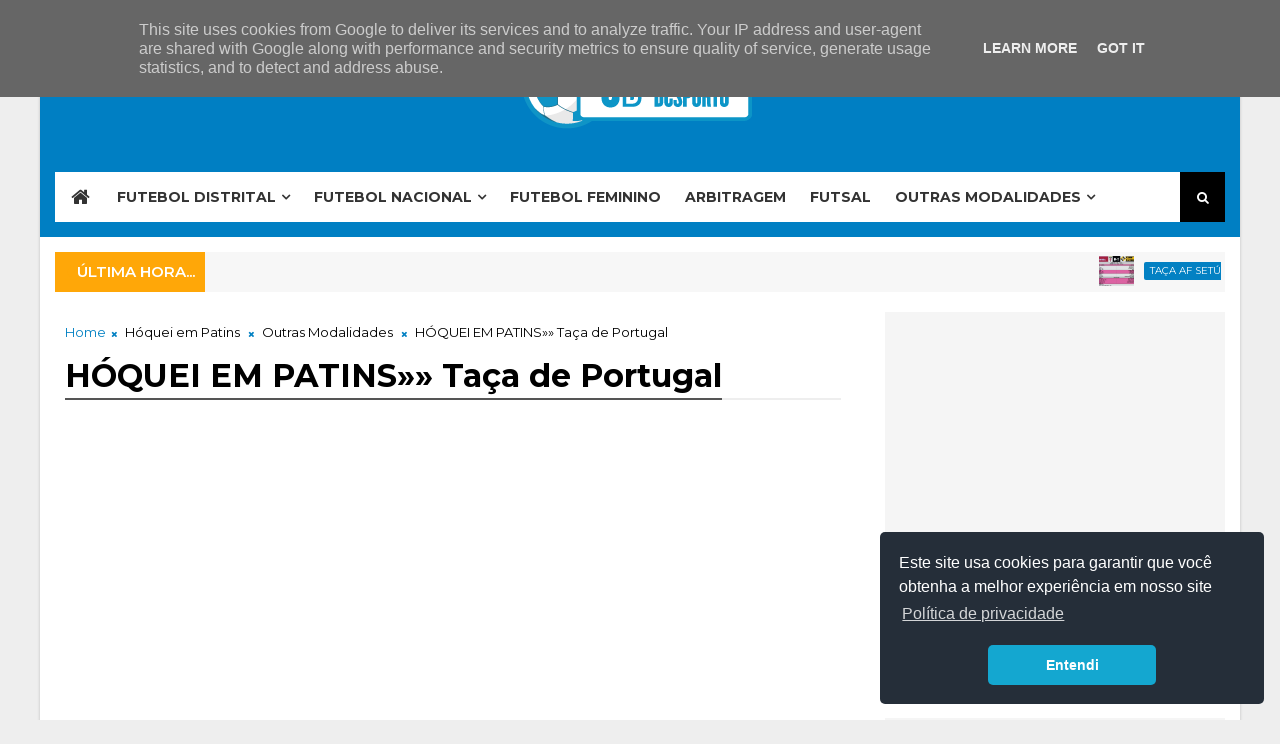

--- FILE ---
content_type: text/html; charset=utf-8
request_url: https://www.google.com/recaptcha/api2/aframe
body_size: 265
content:
<!DOCTYPE HTML><html><head><meta http-equiv="content-type" content="text/html; charset=UTF-8"></head><body><script nonce="e202roV_9gf9wOuwLDsbZw">/** Anti-fraud and anti-abuse applications only. See google.com/recaptcha */ try{var clients={'sodar':'https://pagead2.googlesyndication.com/pagead/sodar?'};window.addEventListener("message",function(a){try{if(a.source===window.parent){var b=JSON.parse(a.data);var c=clients[b['id']];if(c){var d=document.createElement('img');d.src=c+b['params']+'&rc='+(localStorage.getItem("rc::a")?sessionStorage.getItem("rc::b"):"");window.document.body.appendChild(d);sessionStorage.setItem("rc::e",parseInt(sessionStorage.getItem("rc::e")||0)+1);localStorage.setItem("rc::h",'1769371701276');}}}catch(b){}});window.parent.postMessage("_grecaptcha_ready", "*");}catch(b){}</script></body></html>

--- FILE ---
content_type: text/javascript; charset=UTF-8
request_url: https://www.jornaldedesporto.pt/feeds/posts/default?alt=json-in-script&callback=jQuery111007440465428785925_1769371692870&_=1769371692871
body_size: 54520
content:
// API callback
jQuery111007440465428785925_1769371692870({"version":"1.0","encoding":"UTF-8","feed":{"xmlns":"http://www.w3.org/2005/Atom","xmlns$openSearch":"http://a9.com/-/spec/opensearchrss/1.0/","xmlns$blogger":"http://schemas.google.com/blogger/2008","xmlns$georss":"http://www.georss.org/georss","xmlns$gd":"http://schemas.google.com/g/2005","xmlns$thr":"http://purl.org/syndication/thread/1.0","id":{"$t":"tag:blogger.com,1999:blog-1925529981776143084"},"updated":{"$t":"2026-01-25T00:32:22.801+00:00"},"category":[{"term":"1.ª Divisão AF Setúbal"},{"term":"2.ª Divisão AF Setúbal"},{"term":"Taça AF Setúbal"},{"term":"Arbitragem"},{"term":"Amora"},{"term":"Futebol Feminino"},{"term":"Campeonato de Portugal"},{"term":"Futsal"},{"term":"Barreirense"},{"term":"Almada"},{"term":"Futebol de Praia"},{"term":"Atletismo"},{"term":"Alfarim"},{"term":"Andebol"},{"term":"C. Piedade"},{"term":"Paio Pires"},{"term":"Cova da Piedade"},{"term":"Hóquei em Patins"},{"term":"Taça de Portugal"},{"term":"Melhores marcadores"},{"term":"Pinhalnovense"},{"term":"AF Setúbal"},{"term":"Basquetebol"},{"term":"Alcochetense"},{"term":"Liga 3"},{"term":"Grandolense"},{"term":"Banheirense"},{"term":"Seixal"},{"term":"Futebol Nacional Camadas Jovens"},{"term":"Olímpico do Montijo"},{"term":"Campeonato Nacional de Juniores da 2.ª Divisão"},{"term":"Sesimbra"},{"term":"Beira Mar de Almada"},{"term":"Campeonato Distrital da 1.ª Divisão"},{"term":"Palmelense"},{"term":"U. Santiago"},{"term":"Charneca de Caparica"},{"term":"Arrentela"},{"term":"nomeações"},{"term":"Moitense"},{"term":"Costa de Caparica"},{"term":"Benfica"},{"term":"Monte de Caparica"},{"term":"Campeonato  de Portugal"},{"term":"Inatel"},{"term":"Campeonato Distrital de Juniores da 1.ª Divisão"},{"term":"Seixal Clube 1925"},{"term":"ADQC"},{"term":"Desp. Fabril"},{"term":"Futebol Distrital Camadas jovens"},{"term":"Casa do Benfica Seixal"},{"term":"Oriental Dragon"},{"term":"Comércio Indústria"},{"term":"1.ª Divisão Distrital"},{"term":"Futebol Nacional II Liga"},{"term":"Natação"},{"term":"Juniores"},{"term":"Lagameças"},{"term":"Pescadores"},{"term":"V. Setúbal"},{"term":"Desportivo Fabril"},{"term":"II Liga"},{"term":"Outras Modalidades"},{"term":"Brejos de Azeitão"},{"term":"Campeão Distrital de Juniores da 1.ª Divisão"},{"term":"2. ª Divisão AF Setúbal"},{"term":"Beira Mar Almada"},{"term":"Sérgio Bóris"},{"term":"Zambujalense"},{"term":"Ciclismo"},{"term":"José Meireles"},{"term":"Vasco da Gama"},{"term":"Águas de Moura"},{"term":"Torrense"},{"term":"Casa do Benfica no Seixal"},{"term":"Trafaria"},{"term":"Alto do Moinho"},{"term":"Campeonato Distrital da 2.ª Divisão"},{"term":"FC SETÚBAL"},{"term":"Estrela de Santo André"},{"term":"Futebol Distrital"},{"term":"GD Sesimbra"},{"term":"Com. Indústria"},{"term":"Quintajense"},{"term":"Casa Povo de Corroios"},{"term":"Campeonato Distrital de Juniores da 2.ª Divisão"},{"term":"Campeonato Nacional de Juniores da 1.ª Divisão"},{"term":"Racing Power"},{"term":"Campeonato Nacional da 3.ª Divisão"},{"term":"Pescadores da Caparica"},{"term":"Corroios"},{"term":"Pedro Amora"},{"term":"Campeonato Nacional de Juvenis"},{"term":"António gomes"},{"term":"2.ª Divisão Distrital"},{"term":"Associação Naval Amorense"},{"term":"CN Seniores"},{"term":"Campeonato Nacional de Seniores"},{"term":"Alcacerense"},{"term":"Nomeações AF Setúbal"},{"term":"Vale de Milhaços"},{"term":"juvenis"},{"term":"Alfredo Almeida"},{"term":"Liga Revelação"},{"term":"Sporting"},{"term":"Ginásio de Corroios"},{"term":"Samouquense"},{"term":"Botafogo"},{"term":"Casa do Povo de Corroios"},{"term":"Charneca Caparica"},{"term":"Carlos Ribeiro"},{"term":"Élio Santos"},{"term":"Ginásio do Sul"},{"term":"Juniores - 1.ª Divisão Distrital"},{"term":"Monte Caparica"},{"term":"Nuno Ferreira"},{"term":"Quinta do Conde"},{"term":"Iniciados"},{"term":"Campeonato Regional de Lisboa"},{"term":"Casa Benfica no Seixal"},{"term":"Juniores - 2.ª Divisão Distrital"},{"term":"José Carlos Oliveira"},{"term":"Liga BPI"},{"term":"Pedro Duarte"},{"term":"Cova da Piedade 'B'"},{"term":"Liga de Futebol de 11"},{"term":"Palmela"},{"term":"Vasco da Gama de Sines"},{"term":"Campeonato Nacional de Iniciados"},{"term":"Canoagem"},{"term":"João Luís"},{"term":"Ricardo Pardal"},{"term":"Edu Machado"},{"term":"Futsal Feminino"},{"term":"SUPERLIGA FUTEBOL 7"},{"term":"Campeonato Nacional da 2.ª Divisão"},{"term":"Campeão Distrital de Juniores da 2.ª Divisão"},{"term":"João Direito"},{"term":"Paulo Cardoso"},{"term":"Seixalíada"},{"term":"Futebol de Formação"},{"term":"MG Futebol Clube"},{"term":"Taça AFSetúbal"},{"term":"Juventude Melidense"},{"term":"Taça das Regiões"},{"term":"sorteio"},{"term":"CO Montijo"},{"term":"Portugueses lá por fora"},{"term":"Belenenses"},{"term":"CN INICIADOS"},{"term":"FUTEBOL"},{"term":"Gothia Cup"},{"term":"Melhores Marcadores; 1.ª Divisão AF Setúbal"},{"term":"Selecção Distrital Sénior"},{"term":"Zé Pedro"},{"term":"CN Juniores - 2.ª Divisão"},{"term":"Campeonato de Promoção"},{"term":"INDISCIPLINA"},{"term":"Manuel Pinéu"},{"term":"Vitória de Setúbal"},{"term":"Carlos Neves"},{"term":"Cova da Piedade - Futebol SAD"},{"term":"Disciplina"},{"term":"Escola Pedro Eanes Lobato"},{"term":"Galitos"},{"term":"Nuno Paulino"},{"term":"Rafael Gil"},{"term":"Vitória FC"},{"term":"Campeonato Distrital Sub-22"},{"term":"Campeonato Nacional de Juniores"},{"term":"José Carlos Santos"},{"term":"Melhores Marcadores; 2.ª Divisão AF Setúbal"},{"term":"Mercado de transferências"},{"term":"SFUAP"},{"term":"Atlético Alcacerense"},{"term":"CN JUNIORES - 1.ª Divisão"},{"term":"Faralhão"},{"term":"Filipe Celikkaya"},{"term":"GDESSA"},{"term":"Sérgio Alegria"},{"term":"Torneio Lopes da Silva"},{"term":"CN JUVENIS"},{"term":"Jorge Prazeres"},{"term":"SUPERLIGA NACIONAL FUTEBOL 7"},{"term":"Terras da Costa"},{"term":"Troféu de Atletismo do Seixal"},{"term":"Voleibol"},{"term":"Voleibol Feminino"},{"term":"Azul e Ouro"},{"term":"CRI"},{"term":"Campeonato Nacional  de Iniciados"},{"term":"Fabril"},{"term":"Fernando Candeias"},{"term":"Ginástica"},{"term":"Ricardo Balegas"},{"term":"Rui Fonseca"},{"term":"Sacavenense"},{"term":"Santo André"},{"term":"Vítor Oliveira"},{"term":"Xadrez"},{"term":"Bruninho"},{"term":"C. Piedade B"},{"term":"Cova da Piedadde"},{"term":"FPF"},{"term":"Futebol Juvenil"},{"term":"Joaquim Serafim (Quim)"},{"term":"Lívio Semedo"},{"term":"Manuel Correia"},{"term":"NAFAS"},{"term":"Torneio Complementar de Seniores"},{"term":"AD Quinta do Conde"},{"term":"C. Indústria"},{"term":"COVID-19"},{"term":"Diogo Nobre"},{"term":"José Manuel Santos"},{"term":"Juventude Sarilhense"},{"term":"Melidense"},{"term":"Racing Power FC"},{"term":"Sandro Mendes"},{"term":"Selecção Distrital"},{"term":"Torneio Complementar"},{"term":"1.º Maio Sarilhense"},{"term":"Amora Futebol Clube"},{"term":"Barreirense. Olímpico do Montijo"},{"term":"ESCOLA D. JOÃO I"},{"term":"Henrique Silva"},{"term":"Joaquim Sezões"},{"term":"Moura"},{"term":"Nuno Passos"},{"term":"Ricardo Cravo"},{"term":"Sousa Marques"},{"term":"Treinadores"},{"term":"Adimar"},{"term":"Amândio Jesus"},{"term":"CN JUNIORES"},{"term":"Clube de Canoagem de Amora"},{"term":"Conselho de Disciplina da AF Setúbal"},{"term":"Costa Caparica"},{"term":"Desp. Portugal"},{"term":"Judo"},{"term":"Masterfoot"},{"term":"Nomeações.AF Setúbal"},{"term":"Rui Lourenço"},{"term":"Selecção de Setúbal"},{"term":"Taça Fundação Inatel"},{"term":"U. Banheirense"},{"term":"triatlo"},{"term":"Almada Atlético Clube"},{"term":"Campeonato Nacional de Futebol de Praia"},{"term":"Carlos Henriques"},{"term":"Casa Pia"},{"term":"Eleições na AF Setúbal"},{"term":"Escola de Futebol D. João I"},{"term":"Estrelas do Feijó"},{"term":"Futebol Nacional Campeonato de Portugal"},{"term":"Jornal de Desporto"},{"term":"Louletano"},{"term":"Oeiras"},{"term":"Pedro Cardoso"},{"term":"Sílvia Domingos"},{"term":"castigos"},{"term":"Álvaro Mendes"},{"term":"\"Os Africanos\""},{"term":"CASA BENFICA SEIXAL"},{"term":"Casa do Benfica - Seixal"},{"term":"Câmara Municipal do Seixal"},{"term":"David Martins"},{"term":"Desporto Escolar"},{"term":"Estoril"},{"term":"Finlândia"},{"term":"Futebol Infantil"},{"term":"Jogos de pré-época"},{"term":"Lagoa da Palha"},{"term":"Lobatos Foot"},{"term":"Luso Futebol Clube"},{"term":"Marco Bicho"},{"term":"Nuno Pinto"},{"term":"Patinagem Artística"},{"term":"Ricardo Estrelado"},{"term":"Tiago Ramalho"},{"term":"Treinos de Observação"},{"term":"V. Gama Sines"},{"term":"Vasco Gaspar"},{"term":"1.º Dezembro"},{"term":"André Branco"},{"term":"Casa Benfica Alcochete"},{"term":"Clube Ciclismo da Aldeia de Paio Pires"},{"term":"Colégio Atlântico"},{"term":"Corfebol"},{"term":"David Pequeno"},{"term":"Desportivo de Portugal"},{"term":"Desporto para Todos"},{"term":"Futebol Nacional"},{"term":"Futebol solidário"},{"term":"GD Cavadas"},{"term":"Liga Portugal"},{"term":"Litos"},{"term":"Melhores Maecadores"},{"term":"Paio Pires Futebol Clube"},{"term":"Paulo Barradas"},{"term":"Pedro Macedo"},{"term":"Pelezinhos"},{"term":"Portimonense"},{"term":"Ricardo Silva"},{"term":"Taça APL"},{"term":"Taça de Honra de Palmela"},{"term":"Taça de Portugal Feminina"},{"term":"Torneio Lopes da Silva 2014"},{"term":"União Banheirense"},{"term":"Vítor Louricho"},{"term":"Águias Unidas"},{"term":"Alverca"},{"term":"Ana Assucena"},{"term":"Benfica B"},{"term":"Botafogo Futebol Clube"},{"term":"Campeonato Distrital de Lisboa"},{"term":"Campeonato Nacional da 2.ª Divisão - Zona Sul"},{"term":"Cercalense"},{"term":"Clube Canoagem de Amora"},{"term":"Criar-t"},{"term":"Jorge Amaral"},{"term":"João Gomes"},{"term":"Peimari United"},{"term":"Quarteirense"},{"term":"Real (Massamá)"},{"term":"Selecção Nacional"},{"term":"Sorteios"},{"term":"Tiago Correia"},{"term":"Tiago Morais"},{"term":"Vitória Futebol Clube"},{"term":"fair play"},{"term":"Águas Abertas"},{"term":"AF Setúbal."},{"term":"André Duque"},{"term":"André Narciso"},{"term":"Aníbal Guerreiro"},{"term":"Artigo de Opinião"},{"term":"Associação Náutica do Seixal"},{"term":"BARREIRO"},{"term":"Barreiro Stara Zagora"},{"term":"Bruno Martinho"},{"term":"CASA BENFICA - SEIXAL"},{"term":"CD Cova da Piedade"},{"term":"Campeonato do Portugal"},{"term":"Colégio Guadalupe"},{"term":"David Nogueira"},{"term":"Ferreiras"},{"term":"Hugo Ferreira"},{"term":"Jardel"},{"term":"José Fernando Dias"},{"term":"João Gil"},{"term":"Juniores - 2.ª Divisão Nacional"},{"term":"Juv. Cercalense"},{"term":"Juv. Melidense"},{"term":"Karaté"},{"term":"Leão Altivo"},{"term":"Lobatos Volley"},{"term":"Miguel Pinéu"},{"term":"Milha Urbana de Corroios"},{"term":"Mário Leandro"},{"term":"O. Dragon"},{"term":"Paulo Catarino"},{"term":"Renato Fernandes"},{"term":"Rodrigo Silva"},{"term":"St.ª Marta do Pinhal"},{"term":"Superliga Nacional de Futebol de 7"},{"term":"TABELA DE MARCADORES"},{"term":"Trampolins"},{"term":"Voleibol; Lobatos Volley"},{"term":"\"Os Amarelos\""},{"term":"1"},{"term":"AF SETÙBAL"},{"term":"AF Setúbal - Sorteios"},{"term":"Academia de Formação"},{"term":"Académica"},{"term":"Afonsoeirense"},{"term":"Amora FC"},{"term":"Amândio Ramião"},{"term":"Angrense"},{"term":"Arbitragem; Nomeações"},{"term":"Artes Marciais"},{"term":"B. Mar Almada"},{"term":"BAC"},{"term":"BTT"},{"term":"CDR Fogueteiro"},{"term":"Campeonatos Distritais da AF Setúbal"},{"term":"Clube de Ciclismo da Aldeia de Paio Pires"},{"term":"Cova da Piedade B"},{"term":"Cova da Piedade SAD"},{"term":"Edmundo Silva"},{"term":"Eduardo Santos"},{"term":"Escola Futebol Feminino  de Setúbal"},{"term":"Fernando Rocha"},{"term":"Flávio Silva"},{"term":"Futebol de 7"},{"term":"Gonçalo Sousa"},{"term":"Hugo Rosa"},{"term":"Ivo Cruz"},{"term":"JUVENTUDE CERCALENSE"},{"term":"Jogos de preparação"},{"term":"Jorge Coelho"},{"term":"João Miguel Parreira"},{"term":"Juniores 2.ª Divisão Nacional"},{"term":"Kayak Polo"},{"term":"Nuno Cirilo"},{"term":"Oriental"},{"term":"Paulo Martins"},{"term":"Praiense"},{"term":"Redondense"},{"term":"Retoma Desportiva"},{"term":"Ricardo Jesus"},{"term":"SL Benfica"},{"term":"Santa Marta do Pinhal"},{"term":"Santoantoniense"},{"term":"Scalipus"},{"term":"Seixal Futebol Clube"},{"term":"Selecção de Setúbal Sub-14"},{"term":"Sesimbra Summer Cup"},{"term":"Setúbal"},{"term":"Sintrense"},{"term":"Sp. Braga"},{"term":"Sérgio Lobo"},{"term":"Toni Pereira"},{"term":"Treinos de captação"},{"term":"Ténis de Mesa"},{"term":"U. Montemor"},{"term":"Vítor Hugo"},{"term":"\"O Sindicato\""},{"term":"Academia de Voleibol Atlântico"},{"term":"Alexandre Santana"},{"term":"Armacenenses"},{"term":"Arrentela. Taça AFS"},{"term":"Basquetebel"},{"term":"Benfica de Macau"},{"term":"C. Piedade. Taça de Portugal"},{"term":"COMÉRCIO E INDÚSTRIA"},{"term":"CR PIEDENSE"},{"term":"Carlos Rebocho"},{"term":"Casa Benfica do Seixal"},{"term":"Conselho de Arbitragem da AF Setúbal"},{"term":"Corta-Mato Cidade de Amora"},{"term":"Cova da Piedade \"B\""},{"term":"Cristiano Ronaldo"},{"term":"Custódio Galveias"},{"term":"Daniel Direito"},{"term":"Dinis Rosa"},{"term":"Duarte Algarvio"},{"term":"Esp. Lagos"},{"term":"Estádio do Bravo"},{"term":"Flávio Santos"},{"term":"Futebol Distrital 1.ª Divisão"},{"term":"GD Alfarim"},{"term":"Gil Vicente"},{"term":"Gonçalo Dias"},{"term":"Gonçalo Salgueiro"},{"term":"Hoquei em Patins"},{"term":"Hugo Falcão"},{"term":"JUNIORES- 2.ª Divisão Distrital"},{"term":"Jaime Margarido"},{"term":"Jardiense"},{"term":"Jogos do Seixal"},{"term":"Loures"},{"term":"Nuno Painço"},{"term":"Núcleo de Árbitros de Futebol de Almada e Seixal"},{"term":"Pedro Paiva"},{"term":"Pero Pinheiro"},{"term":"Pinhal de Frades"},{"term":"Real"},{"term":"SUPERLIGA FUTEBOL 7 MARGEM SUL"},{"term":"Sp. Ideal"},{"term":"Steve Almeida"},{"term":"TAÇA DISCIPLINA"},{"term":"Taekwondo"},{"term":"Taça AF Setúbal Sub-22"},{"term":"Ténis"},{"term":"U. Leiria"},{"term":"V. Guimarães"},{"term":"Valdera"},{"term":"Victor Conceição"},{"term":"campeonato distrital de juvenis"},{"term":"fair-play"},{"term":"Águias Negras"},{"term":"\"Comércio Indústria"},{"term":"\"OS ANJOS\""},{"term":"24 horas a Nadar"},{"term":"AFSetúbal"},{"term":"AONDA"},{"term":"Almada."},{"term":"Almodôvar"},{"term":"Amigos da Charneca de Caparica"},{"term":"Amora - Juniores"},{"term":"André Leal"},{"term":"António Simões"},{"term":"Aonda Azeitão"},{"term":"Artur Pereira"},{"term":"Atletismo; Casa do Benfica Seixal"},{"term":"B SAD"},{"term":"Bairro do Olival"},{"term":"Banana"},{"term":"Basquetebol Feminino"},{"term":"Cajó"},{"term":"Cartaxo"},{"term":"Casal do Sapo"},{"term":"Clube União Fabril"},{"term":"Cláudio Oliveira"},{"term":"Coentro Faria"},{"term":"Complexo  Municipal Carla Sacramento"},{"term":"DESPORTOS NÁUTICOS"},{"term":"David Salvador"},{"term":"Didó"},{"term":"Débora Quaresma"},{"term":"Estádio da  Medideira"},{"term":"FORMAÇÃO DE TREINADORES"},{"term":"Farense"},{"term":"Filipe Cellikkaya"},{"term":"Formiga"},{"term":"França"},{"term":"Futebol Camadas Jovens"},{"term":"Futebol Distrital Camadas Jovesn"},{"term":"Fábio Varanda"},{"term":"GDSesimbra"},{"term":"Gala do Desporto"},{"term":"Gil Velez"},{"term":"Hugo Graça"},{"term":"Joca"},{"term":"Jorge Fernandez"},{"term":"José Alexandre"},{"term":"José Gomes"},{"term":"José Palma"},{"term":"João Marques"},{"term":"João Nuno"},{"term":"João Soeiro"},{"term":"Karadas"},{"term":"Leixões"},{"term":"Liga Exuber"},{"term":"Luís Esteves"},{"term":"Marco Véstia"},{"term":"Marcos Fortuna"},{"term":"Melhores Marcadores;"},{"term":"Miguel Figueiredo"},{"term":"Miguel dos Santos"},{"term":"Milha Urbana Baía do Seixal"},{"term":"Miratejo"},{"term":"Montijo"},{"term":"Nacional"},{"term":"Naval Amorense"},{"term":"Nomeações Taça AF Setúbal"},{"term":"Nuno Cláudio"},{"term":"Núcleo Desportivo Juvenil do Laranjeiro"},{"term":"OCR"},{"term":"PCR"},{"term":"Paulo Loureiro"},{"term":"Pedro Alves"},{"term":"Peniche"},{"term":"Pinhal Novo"},{"term":"Portugal Cultura e Recreio"},{"term":"Pêro Pinheiro"},{"term":"Quinta do Conde;"},{"term":"Real Clube de Portugal"},{"term":"Ricardo Aires"},{"term":"Ricardo Clemente"},{"term":"Rodrigo Pinhal"},{"term":"Rodrigues Dias"},{"term":"Ruben Braga"},{"term":"Ruizinho"},{"term":"Rúben Inácio"},{"term":"Selecção Sénior Distrital"},{"term":"Selecção do Porto"},{"term":"Sesimbra."},{"term":"TAÇA AF SETÚBAL - FINAL"},{"term":"Taça Complementar"},{"term":"Taça Nacional de Futsal"},{"term":"Taça da 2.ª Divisão"},{"term":"Taça da Liga"},{"term":"Tires"},{"term":"Torneio Quadrangular do Banheirense"},{"term":"Torneio da Páscoa de Corroios"},{"term":"Torneio do Fogueteiro"},{"term":"Torreense"},{"term":"Treinadores de Futebol"},{"term":"V. Gama"},{"term":"Veteranos"},{"term":"Vitória \"B\""},{"term":"insólito"},{"term":"treinador"},{"term":"2.ª Divisão"},{"term":"2.ª Divisão Nacional"},{"term":"AC Arrentela"},{"term":"AF Lisboa"},{"term":"Andebol; Outras Modalidades"},{"term":"André Ramalho"},{"term":"Aniversário"},{"term":"Aqua Splash"},{"term":"Arsénio Franco"},{"term":"Automobilismo"},{"term":"BADMINTON"},{"term":"Barcelona"},{"term":"Basquetebol Feminino; Sub-14"},{"term":"Beja"},{"term":"Bruno Brito"},{"term":"Bruno Elias"},{"term":"Bruno Esteves"},{"term":"C. Piedade. Campeonato Distrital de Juniores da 1.ª Divisão"},{"term":"C.Piedade. Paio Pires"},{"term":"CM Seixal"},{"term":"CORTA MATO ESCOLAR"},{"term":"CUF"},{"term":"Campeonato Nacional"},{"term":"Cariocas Futebol Clube"},{"term":"Carlos André"},{"term":"Carlos Serra"},{"term":"Cartão Branco"},{"term":"Cascais"},{"term":"Cassapo"},{"term":"Catarino"},{"term":"Centro Voleibol de Lisboa"},{"term":"Centro de Estágio do Benfica"},{"term":"Charneac de Caparica"},{"term":"Ciclocrosse"},{"term":"Cicloturismo"},{"term":"Clube de Campismo Luz e Vida"},{"term":"Clássica da Arrábida"},{"term":"Com. Indústria. St.ª Marta do Pinhal"},{"term":"Complexo Desportivo"},{"term":"Corrida do Avante"},{"term":"Corta Mato Cidade de Amora"},{"term":"Curvas"},{"term":"Daniel Nhaga"},{"term":"David Rodrigues"},{"term":"Desportivo Portugal"},{"term":"Disciplina. AF Setúbal"},{"term":"Divisão de Elite"},{"term":"Edinho"},{"term":"Escola de Futebol Feminino de Setúbal"},{"term":"Escolinha de Setúbal"},{"term":"FC Porto"},{"term":"Feirense"},{"term":"Festa de Encerramento"},{"term":"Formação"},{"term":"Frade"},{"term":"Futebol Internacional"},{"term":"Futebol de Rua"},{"term":"Futsal Feijó"},{"term":"Futsal Solidário"},{"term":"GD \"Os Amarelos\""},{"term":"Galitos do Barreiro"},{"term":"Ginásio Clube de Sines"},{"term":"Girabola"},{"term":"Gonçalo Carvalho"},{"term":"Gonçalo Cruz"},{"term":"Grande Prémio de Fernão Ferro"},{"term":"Grupo Desportivo do Cavadas"},{"term":"HC Lourinhã"},{"term":"HC Vasco da Gama"},{"term":"Hugo Mira"},{"term":"Hugo Vicente"},{"term":"Infantis"},{"term":"Infantis B"},{"term":"JOGOS DO FUTURO"},{"term":"Jiu Jitsu"},{"term":"Joaquim Belchior"},{"term":"Joaquim Tavares"},{"term":"Jogos Olímpicos"},{"term":"José Alexandre Bruno"},{"term":"José Carlos Costa"},{"term":"José Teixeira"},{"term":"João Amaral"},{"term":"João Bandeira"},{"term":"João Casimiro"},{"term":"João Monteiro"},{"term":"João Tralhão"},{"term":"Juniores 1.ª Divisão Distrital"},{"term":"Junta de Freguesia de Amora"},{"term":"Juventude Azeitonense"},{"term":"KL Quinta do Conde"},{"term":"LUSO DO BARREIRO"},{"term":"Liga E.leclerc"},{"term":"Luís Conceição"},{"term":"Luís Nascimento"},{"term":"Légua Nudista"},{"term":"Madureira"},{"term":"Mafalda Germano"},{"term":"Manuel Araújo"},{"term":"Maristas"},{"term":"Meia Maratona Baía do Seixal"},{"term":"Melhores Macadores"},{"term":"Miguel Valença"},{"term":"Milha Urbana"},{"term":"Mini-basket"},{"term":"Montijo Basket"},{"term":"Mundial 2018"},{"term":"Mário Moço"},{"term":"Nani"},{"term":"Noruega"},{"term":"Nuno Ferro"},{"term":"Nuno Varela"},{"term":"Núcleo Desportivo do Laranjeiro"},{"term":"Olhanense"},{"term":"Olívio Cordeiro"},{"term":"Orientação"},{"term":"Paio Pires FC"},{"term":"Paulo Bicho"},{"term":"Paulo Correia"},{"term":"Paulo Silva"},{"term":"Paulo Viola"},{"term":"Pedro Catarino"},{"term":"Pedro Messias"},{"term":"Pinhal Novo Night Run"},{"term":"Poceirão"},{"term":"Policiamento desportivo"},{"term":"Portugal"},{"term":"Proliga"},{"term":"RPower"},{"term":"Rafael Leão"},{"term":"Rafael Nunes"},{"term":"Raquel Lourenço"},{"term":"Real Portugal"},{"term":"Relvado sintético"},{"term":"Ricardo Dias"},{"term":"Ricardo Faria"},{"term":"Ricky Nelson"},{"term":"Ricky Nélson"},{"term":"Rodrigo Caixas"},{"term":"SEMINÁRIO"},{"term":"Sebastião Patrício"},{"term":"Seixal 1925"},{"term":"Selecção Distrital Sub-14"},{"term":"Selecção de Lisboa"},{"term":"Sertanense"},{"term":"Sesimbra Cup"},{"term":"Sub-23"},{"term":"São Domingos Futebool Clube"},{"term":"São Silvestre Baía do Seixal"},{"term":"Sócrates"},{"term":"TORNEIO LOPES DE SILVA"},{"term":"Tamburello"},{"term":"Taça Fundação Inatel; Vale de Milhaços. Terras da Costa"},{"term":"Taça Inter-Distrital"},{"term":"Taça de Honra"},{"term":"Tiago Duque"},{"term":"Torneio Compementar"},{"term":"Torneio da Páscoa"},{"term":"Torneio de Futebol Infantil"},{"term":"Treino de guarda-redes"},{"term":"U. Madeira"},{"term":"Valter Gomes"},{"term":"Vasco da Gama da Vidigueira"},{"term":"Violência no Desporto"},{"term":"Volta a Portugal de Cadetes"},{"term":"Yoruba"},{"term":"homenagem"},{"term":"mapa de castigos"},{"term":"sub-14"},{"term":"Ídolos da Praça"},{"term":"Óbito"},{"term":"ACRUTZ"},{"term":"AD Almada"},{"term":"ADQC Veteranos"},{"term":"ANTF"},{"term":"Academia de Atletismo do Seixal"},{"term":"Academia de Formação do Amora"},{"term":"Academia de Futebol"},{"term":"Acção de Formação"},{"term":"Alcochtense"},{"term":"Alex"},{"term":"Alexandre Graça"},{"term":"Alfredo Monteiro"},{"term":"Aljustrelense"},{"term":"Almada Futsal Cup"},{"term":"Alto do Moinho."},{"term":"Alvaladense"},{"term":"Amadeu"},{"term":"Amodin"},{"term":"Amora B"},{"term":"Anadia"},{"term":"Andebol Feminino"},{"term":"Andebol de Praia"},{"term":"Andebol; Pinhal de Frades"},{"term":"André Freire"},{"term":"André Sousa"},{"term":"André Vilanova"},{"term":"António Duro"},{"term":"Apoio aos clubes"},{"term":"Arbitragm"},{"term":"Arbtragem"},{"term":"Areias"},{"term":"Arrábida"},{"term":"Arrábida Cup"},{"term":"Associação de Moradores do Bairro Novo – Moita"},{"term":"Atlético de Reguengos"},{"term":"Azeitonense"},{"term":"Badminton; Luso FC"},{"term":"Bairro Argentina"},{"term":"Bandeira da Ética"},{"term":"Basket Almada"},{"term":"Beisebol"},{"term":"Benfica - Iniciados"},{"term":"Benfica. V. Guimarães"},{"term":"Bernardo Silva"},{"term":"Boccia"},{"term":"Bola Mágica"},{"term":"Boxe"},{"term":"Braga B"},{"term":"Bruno Luz"},{"term":"Bruno Miranda"},{"term":"Bruno Sequeira"},{"term":"Bruno Teixeira"},{"term":"C. Piedade; Louletano"},{"term":"C. Piedade; Moura"},{"term":"CAC (Pontinha)"},{"term":"CAMP. PORTUGAL PRIO"},{"term":"CCD Paivas"},{"term":"CCD Pragal"},{"term":"CR7"},{"term":"CTT"},{"term":"Caixa Futebol Campus"},{"term":"Calendário da Época 2025 \/ 2026"},{"term":"Calendário de competições"},{"term":"Caminhadas"},{"term":"Campeonato Distrital de Iniciados da 1.ª Divisão"},{"term":"Campeonato Distrital de Juvenis da 1.ª Divisão"},{"term":"Campeonato Distrital de Seniores de Lisboa"},{"term":"Campeonato Nacional da 2.ª Divisão Feminino"},{"term":"Campeonato Nacional de Juvenis da 2.º Divisão"},{"term":"Campeonato Nacuonal Sub-23"},{"term":"Campeonato Sub 23"},{"term":"Campeonatos Nacionais de Juvenis"},{"term":"Campeonatos de Portugal"},{"term":"Campo do Pragal"},{"term":"Captações"},{"term":"Carlitos"},{"term":"Carlos Codinha"},{"term":"Carlos Fernandes"},{"term":"Carlos Rivbeiro"},{"term":"Carlos Saraiva"},{"term":"Carolina Mendes"},{"term":"Carregado"},{"term":"Carrilho"},{"term":"Carris"},{"term":"Casa do Benfica"},{"term":"Centro de Estágio"},{"term":"Centro de Treinos"},{"term":"Chaves"},{"term":"China"},{"term":"Ciclismo; Volta a Angola; Seixal Clube 1925"},{"term":"Cirilo"},{"term":"Classificações"},{"term":"Clube Naval Setubalense"},{"term":"Clube Pedro Pessoa"},{"term":"Clube Recreativo da Cruz de Pau"},{"term":"Clube Recreio e Instrução"},{"term":"Clube de Patinagem Artística da Charneca de Caparica"},{"term":"Clube de Vela do Barreiro"},{"term":"Cláudia Pereira"},{"term":"Complexo Desportivo do Pragal"},{"term":"Conselho de Disciplina"},{"term":"Corta-Mato de Amora"},{"term":"Coruchense"},{"term":"Covid 19"},{"term":"Curso de candidatos a árbitros de futebol e futsal"},{"term":"Câmara Municipal do Barreiro"},{"term":"Dana Cup"},{"term":"David Maside"},{"term":"David Pinto"},{"term":"Desporto"},{"term":"Desporto Jovem"},{"term":"Dinis Gorjão"},{"term":"Diogo Luís"},{"term":"Diogo Piqueira"},{"term":"Djão"},{"term":"Domingos Rolo"},{"term":"Duarte Moreira"},{"term":"Duatlo"},{"term":"Dénil Baía"},{"term":"Eco Run"},{"term":"Edgar Marcelino"},{"term":"Edson"},{"term":"Eleições"},{"term":"Eléctrico"},{"term":"Entidades Formadoras"},{"term":"Entidades Formadoras Certificadas"},{"term":"Esgrima"},{"term":"Estádio Alfredo da Silva"},{"term":"Estádio da Medideira"},{"term":"Estágio do Jogador"},{"term":"Eugénio Cardoso"},{"term":"Eurico Gomes"},{"term":"FC Porto; Campeonato Nacional de Juniores"},{"term":"Famalicão"},{"term":"Feliz Ano Novo"},{"term":"Fernando Encarnação"},{"term":"Fernando Matos"},{"term":"Filipe Lages"},{"term":"Filipe Marques"},{"term":"Filipe Pires"},{"term":"Flávio Baía dos Santos"},{"term":"Forninho"},{"term":"Friends \u0026 Company"},{"term":"Futebol Distrital Melhores marcadores"},{"term":"Futebol Feminino; Amora"},{"term":"Futebol Profissional"},{"term":"Fábio Oliveira"},{"term":"GD Cascais"},{"term":"GD Pescadores Costa de Caparica"},{"term":"Gala"},{"term":"Gazza"},{"term":"Gil Brandão"},{"term":"Ginásio Clube de Corroios"},{"term":"Gonçalo Quinta-Feira"},{"term":"Gonçalo Santos"},{"term":"Grande Prémio da Charneca de Caparica"},{"term":"Grande Prémio do Carnaval"},{"term":"HC Grândola"},{"term":"HC Santarém"},{"term":"HC Sintra"},{"term":"Halterofilismo"},{"term":"Helena Carvalho"},{"term":"Hospital do Seixal"},{"term":"Hotel Mundet"},{"term":"Hugo Santos"},{"term":"Hóquei em Patins Feminino"},{"term":"IFC TORRENSE"},{"term":"Indefectíveis"},{"term":"Iniciados 1.ª Divisão Nacional"},{"term":"International Friends Football Cup"},{"term":"Isabel Ribeiro"},{"term":"Jandir"},{"term":"Jessy"},{"term":"Joaquim Santos"},{"term":"Joel Almeida"},{"term":"Jogo Solidário"},{"term":"Jogo do Pau"},{"term":"Jogos Olímpicos da Juventude"},{"term":"Jogos amigáveis"},{"term":"Jorge Andrade"},{"term":"José Freitas"},{"term":"José João Martins"},{"term":"José Manuel Almeida"},{"term":"José Oliveira"},{"term":"José Rachão"},{"term":"José Sousa"},{"term":"Jovemaio"},{"term":"João Domingues"},{"term":"João Filipe"},{"term":"João Pelica"},{"term":"João Peres"},{"term":"João Raimundo"},{"term":"João Ribeiro."},{"term":"João Teles"},{"term":"João Vasco"},{"term":"Ju"},{"term":"Juniores Femininos"},{"term":"Karate"},{"term":"Leonel Fernandes"},{"term":"Liga E.Leclerc Seixal"},{"term":"Ligas de Futebol"},{"term":"Lobinhos"},{"term":"Lourinhanense"},{"term":"Luso"},{"term":"Luís Boa Morte"},{"term":"Luís Chainho"},{"term":"Luís Fernandes"},{"term":"Luís Filipe Vieira"},{"term":"Luís Manuel"},{"term":"Mafra"},{"term":"Maksym Faryma"},{"term":"Manuel Branquinho"},{"term":"Marco Costa"},{"term":"Marco Dias"},{"term":"Margem Sul"},{"term":"Meeting Nocturno de Meio Fundo do Seixal"},{"term":"Melhores Mardadores"},{"term":"Melhors Marcadores"},{"term":"Miguel Moreira"},{"term":"Miguel Oliveira"},{"term":"Milha Urbana de Amora"},{"term":"Moita"},{"term":"Moçambique"},{"term":"Mundial das Casas do Benfica"},{"term":"Márcio Madeira"},{"term":"Márcio Rodrigues"},{"term":"México"},{"term":"NOMEAÇÔES"},{"term":"Nafarros"},{"term":"Naval 1.ª Maio (Figueira da Foz)"},{"term":"Naval da Figueira da Foz"},{"term":"Nicolau Tavares"},{"term":"Nuno Alcobia"},{"term":"Nuno Couto"},{"term":"Nuno Henriques"},{"term":"Nuno Nascimento"},{"term":"Nuno Pereira"},{"term":"Nuno Presume"},{"term":"Nuno Santos"},{"term":"Núcleo Sportinguista de Sesimbra"},{"term":"ORIENTAL DRAGON FC"},{"term":"Olímpio do Montijo"},{"term":"Open de Corroios"},{"term":"PATINAGEM"},{"term":"Palmela Desporto"},{"term":"Parede"},{"term":"Pastilhas"},{"term":"Paulo Graça"},{"term":"Paulo Lopes"},{"term":"Paulo Sousa"},{"term":"Paulo Tomás"},{"term":"Paulo Vaz"},{"term":"Pavilhão Multiusos"},{"term":"Pedro Abranja"},{"term":"Pedro Eanes Lobato"},{"term":"Pedro Eugénio"},{"term":"Pedro Rosa"},{"term":"Pedro Russiano"},{"term":"Pedro Vieira"},{"term":"Pelota Basca"},{"term":"Pescadopres da Caparica"},{"term":"Piedense"},{"term":"Pinhalnovense. V. Setúbal"},{"term":"Qt.ª Conde"},{"term":"Quaresma"},{"term":"Queluz"},{"term":"Quim"},{"term":"RESULTADOS"},{"term":"Rafa"},{"term":"Rafael Aires"},{"term":"Rampa da Mundet"},{"term":"Reabilitação de Instalações Desportivas"},{"term":"Real Madrid"},{"term":"Ricardo Figueiredo"},{"term":"Ricardo Santos"},{"term":"Rio Ave"},{"term":"Ronaldo"},{"term":"Ruan Yang"},{"term":"Rui Narciso"},{"term":"Rui Raimundo"},{"term":"Rui Sá"},{"term":"Rúben Nunes"},{"term":"Salto em Altura em Sala"},{"term":"Sampaio"},{"term":"Sandro Giovetti"},{"term":"Seixal Ladies Open"},{"term":"Seixal Nigth Run"},{"term":"Selecção Nacional Feminina Sub-15"},{"term":"Selecção Nacional Sub-15 Feminina"},{"term":"Selecção Nacional Sub-18"},{"term":"Selecção Nacional Sub16"},{"term":"Selecção Universitária"},{"term":"Selecção de Braga"},{"term":"Selecção de Viseu"},{"term":"Skate"},{"term":"Sonho XXI"},{"term":"Sophia Rosa"},{"term":"Sorteio Liga NOS"},{"term":"Sporting B"},{"term":"Sporting Vinhense"},{"term":"St. André"},{"term":"Sub-15"},{"term":"Sub-16"},{"term":"Sub-22"},{"term":"Summer Cup 2013"},{"term":"Supertaça"},{"term":"Surf"},{"term":"São Domingos"},{"term":"São Silvestre de Almada"},{"term":"Sérgio Macedo"},{"term":"TELMA MONTEIRO"},{"term":"Tatiana Dinis"},{"term":"Taça AFS \"Joaquim José Sousa Marques\""},{"term":"Taça Cidade do Barreiro"},{"term":"Taça Distrital"},{"term":"Taça Nacional de Juvenis"},{"term":"Taça Revelação"},{"term":"Taça de Portugal. Cova da Piedade"},{"term":"Taça de Potugal"},{"term":"Taçade Portugal"},{"term":"Terras da Costa."},{"term":"Tiago Almeida"},{"term":"Tiago Henriques"},{"term":"Tiago Jorge"},{"term":"Tiago Machado"},{"term":"Tiago Raposo"},{"term":"Tiago Rosário"},{"term":"Tigres de Almeirim"},{"term":"Topê"},{"term":"Torneio Aniversário do Almada"},{"term":"Torneio Indoor do Fogueteiro"},{"term":"Torneio Internacional"},{"term":"Torneio Mário Ferreira"},{"term":"Torneio da Benedita"},{"term":"Torneio de Carnaval"},{"term":"Tralhão"},{"term":"Travessia de Sesimbra"},{"term":"Treinador Disponível"},{"term":"Tuck"},{"term":"Ténis de Mesa; Torneio Cidade do Seixal"},{"term":"UEFA Youth League"},{"term":"V. Gama Vidigueira"},{"term":"V. Setúbal (Juniores)"},{"term":"Valdemar Portugal"},{"term":"Vale  de Milhaços"},{"term":"Vamos falar de Futebol"},{"term":"Varzim"},{"term":"Vela"},{"term":"Vendas de Azeitão"},{"term":"Vicente Martins"},{"term":"Violência"},{"term":"Vodafone Red"},{"term":"Volta Ibérica"},{"term":"Vítor Hugo Pires"},{"term":"White Sharks de Almada"},{"term":"Williams"},{"term":"Zezé"},{"term":"Zé Mário"},{"term":"barcos dragão"},{"term":"guarda-redes"},{"term":"torneio quadrangular"},{"term":"transferência"},{"term":"treinador de guarda-redes"},{"term":"treinos de observação para seniores"},{"term":"Árbitros"},{"term":"\"Os Pastilhas\""},{"term":"\"Os Pelezinhos\""},{"term":"1.ª Divisão AF Beja"},{"term":"1.ª Divisão Nacional"},{"term":"102.º aniversário"},{"term":"2"},{"term":"2.ª fase"},{"term":"2.ªDivisão Nacional"},{"term":"3.ª Corrida Nocturna da Quinta do Conde"},{"term":"3.ª eliminatória"},{"term":"3.º Clinic de treinadores"},{"term":"AC Milan"},{"term":"ACADEMIA FUTSAL MARGEM SUL"},{"term":"AD Oliveirense"},{"term":"AF Braga"},{"term":"AM Bairro Novo"},{"term":"AMBNMoita"},{"term":"AMORA FUTEBOL JUVENIL"},{"term":"ANA"},{"term":"APPS"},{"term":"AZrbitragem"},{"term":"Aan Assucena"},{"term":"Absoluto e Open"},{"term":"Abílio Costa"},{"term":"Ac. Amadora"},{"term":"Ac. Viseu"},{"term":"Acad. Amadora"},{"term":"Acad. Viseu"},{"term":"Academia"},{"term":"Academia Desportivo D. João I"},{"term":"Academia Nani"},{"term":"Academia Paulo Graça"},{"term":"Academia Sporting Almada"},{"term":"Academia de Futsal Estrelas de Setúbal"},{"term":"Academia de Futsal Ricardinho"},{"term":"Academia de Futsal Sporting Almada"},{"term":"Académico de Viseu"},{"term":"Acadérmica"},{"term":"Acidente"},{"term":"Actividade Desportiva"},{"term":"Actividades Gímnicas"},{"term":"Actividades Náuticas"},{"term":"Ademar Colaço"},{"term":"Adi"},{"term":"Adidas"},{"term":"Adérito"},{"term":"Afonso Monteiro"},{"term":"Afonso Récio"},{"term":"Ailton"},{"term":"Alain Pilar"},{"term":"Alandroal"},{"term":"Albano Narciso Pereira"},{"term":"Alberto Lisboa"},{"term":"Alcanenense"},{"term":"Alcochetense; Martim Coxixo"},{"term":"Alexandre Godinho"},{"term":"Alfarim Sesimbra"},{"term":"Alfarim. Alfredo Almeida"},{"term":"Alfarim. Oriental Dragon"},{"term":"Alfarim. Pedro Amora"},{"term":"Algés"},{"term":"Alison"},{"term":"Almada - Juvenis"},{"term":"Almada 2015"},{"term":"Almada AC"},{"term":"Almada Basket"},{"term":"Almada Cup 2018"},{"term":"Almada Extreme Sprint"},{"term":"Almada Futebol Feminino"},{"term":"Almada. U. Santiago"},{"term":"Almada; Nuno Cirilo"},{"term":"Alpha Jallow"},{"term":"Alphonse Mendes"},{"term":"Alteração às leis do jogo"},{"term":"Alto do Moinho. V. Setúbal"},{"term":"Alvito"},{"term":"Amadú"},{"term":"Amoar"},{"term":"Amora \"B\""},{"term":"Amora FC SAD"},{"term":"Amora SAD"},{"term":"Amora TV"},{"term":"Amora e Grandolense"},{"term":"Amora. AF Setúbal"},{"term":"Amora. Pedro Amora"},{"term":"Amora. Ricardo Pardal"},{"term":"Amélia Costa"},{"term":"Ana Queiroz"},{"term":"Ana Valentim"},{"term":"Anagennisi Karditsa"},{"term":"Andebol dr Praia"},{"term":"Andebol em cadeira de rodas"},{"term":"André Antunes"},{"term":"André Bernardo"},{"term":"André Costa"},{"term":"André Dias"},{"term":"Angola"},{"term":"Anjos"},{"term":"Antevisão dso treinadores"},{"term":"Antevisão à 4.ª jornada"},{"term":"António Cunha"},{"term":"António Manuel Ribeiro."},{"term":"António Matos"},{"term":"António Pedro"},{"term":"Apelo"},{"term":"Apito Dourado"},{"term":"Aplicações para telemóveis"},{"term":"Apoio ao Desporto"},{"term":"Aqua Splash Seixal"},{"term":"Arbetragem"},{"term":"Arbitragen"},{"term":"Arena Portugal"},{"term":"Armando Lopes"},{"term":"Arouca"},{"term":"Arthur Divino"},{"term":"Artur Santos"},{"term":"Aspire Academy"},{"term":"Assembleia Geral"},{"term":"Assiciativismo"},{"term":"Associativismo"},{"term":"Associação Patinagem de Setúbal"},{"term":"Associação de Paralisia Cerebral Almada Seixal"},{"term":"Associação de Surdos do Concelho do Seixal"},{"term":"At. Malveira"},{"term":"Atletismo. Corrida do Avante"},{"term":"Atletismo; Outras Modalidades"},{"term":"Atletismo; São Silvestre de Corroios"},{"term":"Atletismo; Torneio Internacional de Lançamentos"},{"term":"Atlletismo"},{"term":"Atlético"},{"term":"Atlético da Malveira"},{"term":"Augusto"},{"term":"Aurélio Pereira"},{"term":"Autárquicas"},{"term":"Aventura"},{"term":"Aves"},{"term":"Azerbaijão"},{"term":"Açores"},{"term":"BA Moto Park"},{"term":"BK FREM (Dinamarca)"},{"term":"Badminton. Miguel Ramalho"},{"term":"Bairro Novo da Moita"},{"term":"Bairro da Jamaica"},{"term":"Bairro do Laranjal"},{"term":"Bairro do Olival e S. João"},{"term":"Bakaramoko"},{"term":"Ballet"},{"term":"Bamheirense"},{"term":"Barata"},{"term":"Barreiense"},{"term":"Barreirense - Juniores"},{"term":"Barreirense B"},{"term":"Barreirense. Pinhalnovense"},{"term":"Barreiro - Seixal"},{"term":"Basket Almaad Clube"},{"term":"Basket Almada Clube"},{"term":"Basquetebol 3x3"},{"term":"Basquetebol Feminino. GDESSA"},{"term":"Basquetebol; Barreirense."},{"term":"Basquetebol; Galitos do Barreiro"},{"term":"Basquetebol; Outras Modalidades"},{"term":"Basuetebol"},{"term":"Basílio"},{"term":"Batalha de guarda-redes"},{"term":"Bayern de Munique"},{"term":"Baía do Seixal"},{"term":"Beatriz Cardoso"},{"term":"Beatriz Gonçalves"},{"term":"Beira Mar Náutica"},{"term":"Belmiro"},{"term":"Benavente"},{"term":"Benfca"},{"term":"Benfica \"B\""},{"term":"Benfica - Juniores"},{"term":"Benfica Sub-20"},{"term":"Benfica. Sporting"},{"term":"Beni Souza"},{"term":"Benica"},{"term":"Benjamins A"},{"term":"Benny"},{"term":"Benvindo Assis"},{"term":"Bergsoy  Noruega"},{"term":"Bergsoy IL"},{"term":"Bergsøy IL"},{"term":"Bernardo Madeira"},{"term":"Bernardo Mata"},{"term":"Bernardo Santos"},{"term":"Beto"},{"term":"Biggy Chora"},{"term":"Bilhar"},{"term":"Bintang Medan"},{"term":"Boa Água"},{"term":"Boa Água Andebol"},{"term":"Bola de Ouro"},{"term":"Bombarralense"},{"term":"Bonifácio"},{"term":"Botafago"},{"term":"Botafogo (Quizenga)"},{"term":"Boxe Olímpico"},{"term":"Brasileiro-Rouxinol"},{"term":"Brejps de Azeitão"},{"term":"Brigada Camarra"},{"term":"Brigadas Solidárias"},{"term":"Bruna Antunes"},{"term":"Bruninho (Fabril) e Amândio Rmião (U. Santiago)"},{"term":"Bruno Dias"},{"term":"Bruno Langa"},{"term":"Bruno Paixão"},{"term":"Bruno Ribeiro"},{"term":"Bruno dos Santos"},{"term":"Bruno santiago"},{"term":"Bruno Álvares"},{"term":"C. PIEDADE - JUVENIS"},{"term":"C. Piedade - equipa B"},{"term":"C.Piedade. Almodôvar"},{"term":"CAMPEÕES"},{"term":"CAPTAÇÔES"},{"term":"CASA POVO CORROIOS"},{"term":"CB Setúbal"},{"term":"CCAmora"},{"term":"CCD Pragal \/ Almada"},{"term":"CHARNECA DE CAPARINA"},{"term":"CJM"},{"term":"CLUBE RECREIO INSTRUÇÃO"},{"term":"COLECCIONISMO"},{"term":"CORRER d'ÁGUA"},{"term":"COSTA DE CAPARICA - JUNIORES"},{"term":"CR Cruz de Pau"},{"term":"CR Instrução"},{"term":"CRAV MAGA"},{"term":"CRD das Cavaquinhas"},{"term":"CRI Laranjeiro"},{"term":"Cabanas"},{"term":"Cabeço de Vide"},{"term":"Cabo Verde"},{"term":"Cabumba"},{"term":"Cadu"},{"term":"Cadú"},{"term":"Calendário"},{"term":"Calendário Época 2023\/24"},{"term":"Cami"},{"term":"Caminhada"},{"term":"Caminhada Ecológica"},{"term":"Caminhada Solidária"},{"term":"Campanha de Associados"},{"term":"Campeonato Distrital"},{"term":"Campeonato Distrital (AF SETÚBAL)"},{"term":"Campeonato Distrital Juniores A"},{"term":"Campeonato Distrital Seniores Masculinos"},{"term":"Campeonato Distrital de Basquetebol"},{"term":"Campeonato Distrital de sub-18"},{"term":"Campeonato Nacional Futebol de Praia; Arrentela"},{"term":"Campeonato Nacional da 1.ª Divisão"},{"term":"Campeonato Nacional de Juniores Femininos"},{"term":"Campeonato Nacional de Juniores e Seniores"},{"term":"Campeonato Sub23"},{"term":"Campeonato da Europa de Juniores"},{"term":"Campeonato da Europa de Ralis"},{"term":"Campeonato da Europa de juniores de águas abertas"},{"term":"Campeonato de Futsal do Concelho do Seixal"},{"term":"Campeonato de Portugal 2019\/2020"},{"term":"Campeonato de Portugal. Oriental Dragon"},{"term":"Campeonato de Portugal: Amora"},{"term":"Campeonato do Mundo"},{"term":"Campeonato do Mundo de Ciclismo"},{"term":"Campeonato do Mundo de Poomsae"},{"term":"Campeonato do Mundo de Águas Abertas"},{"term":"Campeonato do Mundo em Juniores"},{"term":"Campeonatos Distritais"},{"term":"Campeonatos Nacionais de Cort-Mato"},{"term":"Campeonatos Regionais de Infantis"},{"term":"Campeonatos Regionais de Infantis (PL)"},{"term":"Campo António Marques Pequeno"},{"term":"Campo da Maçã"},{"term":"Campo do Juncal"},{"term":"Campos de Padel"},{"term":"Canal 11"},{"term":"Canelas"},{"term":"Canoagem de Mar"},{"term":"Canpeão da Europa Sub-19"},{"term":"Cariocas"},{"term":"Carlos Arranhado"},{"term":"Carlos Carvalho"},{"term":"Carlos Duarte"},{"term":"Carlos Galhano"},{"term":"Carlos Prates"},{"term":"Carlos Valente"},{"term":"Carnide"},{"term":"Carolina Santos"},{"term":"Carolina Val"},{"term":"Carros antigos e desportivos"},{"term":"Cartão Roxo"},{"term":"Cas Pia"},{"term":"Casa Benfica Palmela"},{"term":"Casa Benfica Setúbal"},{"term":"Casa Povo"},{"term":"Casa Povo de Corroios - Futsal"},{"term":"Casal do Marco"},{"term":"Casinis legais em Portugal"},{"term":"Castigos AF Setúbal"},{"term":"Castigos; AF Setúbal"},{"term":"Catarina Barra"},{"term":"Catarina Mendes"},{"term":"Catarina Santos"},{"term":"Celestino"},{"term":"Celestino Mendes"},{"term":"Celé"},{"term":"Centro comercial d'Amora"},{"term":"Centro de Atletismo do Seixal"},{"term":"Centro de Treinos da Quinta da Princesa"},{"term":"Centro de Treinos do Amora FC"},{"term":"Centro de Treinos do Serrado"},{"term":"Cerveira"},{"term":"Chapa"},{"term":"Charles"},{"term":"Charneca"},{"term":"Charneca de Caparica FC"},{"term":"Chico Chen"},{"term":"Chicotada"},{"term":"Circuito Vale do Tejo"},{"term":"Circuito de Mar do Algarve"},{"term":"Class Optimist"},{"term":"Classificação dos Árbitros"},{"term":"Classificação dos Árbitros;"},{"term":"Classificações 2018\/2019"},{"term":"Clifton"},{"term":"Club Tap"},{"term":"Clube  Recreio e Instrução"},{"term":"Clube Canoagem de Setúbal"},{"term":"Clube Falcons"},{"term":"Clube Natação do Montijo"},{"term":"Clube Olímpico do Montijo"},{"term":"Clube Oriental de Lisboa"},{"term":"Clube Pessoal Siderurgia Nacional"},{"term":"Clube Recreativo Brasileiro-Rouxinol"},{"term":"Clube Recreativo e Desportivo Brasileiro-Rouxinol"},{"term":"Clube Tap"},{"term":"Clube de Praças da Armada"},{"term":"Clube dos Treinadores"},{"term":"Clubes impedidos de jogar"},{"term":"Cláudio Lapa"},{"term":"Cláudio Pires"},{"term":"Cléber Santana"},{"term":"Cmpeonato de Portugal"},{"term":"Cmércio Indústria"},{"term":"CoachCHALLENGE_ADQC; ADQC; treinadores"},{"term":"Colombianos em Portugal"},{"term":"Colóquio"},{"term":"Combustíveis"},{"term":"Comité Olímpico de portugal"},{"term":"Comité Olímpico internacional"},{"term":"Compelo Municipal Carla Sacramento"},{"term":"Competições oficiais"},{"term":"Complexo Desportivo Municipal da Maçã"},{"term":"Complexo Desportivo da Várzea"},{"term":"Complexo Municipal da Maçã"},{"term":"Complexo Supera"},{"term":"Comércio Indústria. Cova da Piedade"},{"term":"Comércio Indústria; 1.ª Divisão AF Setúbal"},{"term":"Concentração da Páscoa na Caparica"},{"term":"Conselho de Arbitragem da FPF"},{"term":"Convite"},{"term":"Corrida Naturista"},{"term":"Corrida River Race"},{"term":"Corrida Solidária"},{"term":"Corrida com paragens para beber cerveja"},{"term":"Corrida da Baía"},{"term":"Corrida de carrinhos de rolamentos"},{"term":"Corrida do Benfica"},{"term":"Corrida do Centenário"},{"term":"Corrida do Fragateiro"},{"term":"Corrida dos Gambozinos"},{"term":"Corroios; Escola Geração Benfica de Corroios"},{"term":"Corta Mato Curto"},{"term":"Corta Mato de Amora"},{"term":"Corta-Mato Concelhio"},{"term":"Corujas"},{"term":"Corália Loureiro"},{"term":"Costa de Caparica. Nuno Ferreira"},{"term":"Cotovia"},{"term":"Cov da Piedade"},{"term":"Cova da Piedade Sub-23"},{"term":"Crono-subida da Seixalíada"},{"term":"Cross Naturista"},{"term":"Crosse de Amora"},{"term":"Cruzamento de Pegões"},{"term":"Curiosidades"},{"term":"Curso de candidatos a árbitros de futebol ou futsal"},{"term":"Curso de treinadores"},{"term":"Curso treinadores"},{"term":"Cursos para Novos Árbitros"},{"term":"Câmara Municipal de Palmela"},{"term":"Célé"},{"term":"Dani"},{"term":"Daniel Carvalha"},{"term":"Daniel Carvalho"},{"term":"Daniel Cazeiro"},{"term":"Daniel Lopes"},{"term":"Daniel Lourenço"},{"term":"Daniel Sebastião"},{"term":"Daniela Amaro"},{"term":"Danilo  Dias"},{"term":"David Fernandes"},{"term":"David Leiria"},{"term":"David Shepard"},{"term":"David Silva"},{"term":"David Torres"},{"term":"Denis Rodriguez"},{"term":"Derlis Gonzalez"},{"term":"Desp"},{"term":"Desportivo das Aves"},{"term":"Dia Mundial da Juventude"},{"term":"Diana Spencer"},{"term":"Diego Zaporo"},{"term":"Dinis Pinheiro"},{"term":"Diogo Caramelo"},{"term":"Diogo Domingues"},{"term":"Diogo Lagarto"},{"term":"Diogo Rei"},{"term":"Diogo Ricardo"},{"term":"Diogo Rocha"},{"term":"Diogo Rodrigues"},{"term":"Diogo Tavares"},{"term":"Diogo Valério"},{"term":"Djá"},{"term":"Domingos Almeida Lima"},{"term":"Duarte Correia"},{"term":"Duarte Machado"},{"term":"Duda"},{"term":"Dulce Félix"},{"term":"Dulce Soares"},{"term":"EMD Setúbal"},{"term":"ESCOLA DE FUTEBOL \"OS BELENENSES\""},{"term":"ESSA"},{"term":"ESTÁGIO EM ESPANHA"},{"term":"Eba Viegas (Amora)"},{"term":"Eco Run Encosta do Sol"},{"term":"Edgar Ferreira"},{"term":"Edgar Santos e David Cristino"},{"term":"Eduardo Marques"},{"term":"Eduardo Pisco"},{"term":"Eliseu Cassamá"},{"term":"Elvas"},{"term":"Eléctrico Ponte Sor"},{"term":"Ema Reis"},{"term":"Emanuel Mesquita"},{"term":"Encarnação e Olivais"},{"term":"Entroncamento"},{"term":"Eordaikos"},{"term":"Equipa feminina de sub-17"},{"term":"Eric"},{"term":"Ernesto Catarino"},{"term":"Esc. Sampaio"},{"term":"Escola Academia Sporting"},{"term":"Escola Academia Sporting Corroios"},{"term":"Escola Academia Sporting da Cova da Piedade"},{"term":"Escola D. JoãoI"},{"term":"Escola Futebol Fem. Setúbal"},{"term":"Escola Secundária de Cacilhas"},{"term":"Escola de Canoagem do Benfica"},{"term":"Escola de Futebol"},{"term":"Escola do Benfica de Almada"},{"term":"Espaço Zambujal"},{"term":"Esperanto"},{"term":"Estratégia do Bate Certo"},{"term":"Estrela de Vendas Novas"},{"term":"Estádio Municipal José Martins Vieira"},{"term":"Estádio Nacional"},{"term":"Estádio Vale d'Abelha"},{"term":"Etienne"},{"term":"Eusébio"},{"term":"Eusébio Rosa"},{"term":"FABRIL - AMORA"},{"term":"FC Madalena"},{"term":"FIFA"},{"term":"FPF - Sorteios"},{"term":"FUTSAL - FINAL II LIGA"},{"term":"FUTSAL - MUNDIAL DAS CASAS DO BENFICA"},{"term":"Fabril - Marítimo"},{"term":"Fabril Cup 2014"},{"term":"Fabril. Manuel Correia"},{"term":"Faustino Mestre"},{"term":"Federação das Colectividades do Distrito de Setúbal"},{"term":"Feijó"},{"term":"Feijó Futsal"},{"term":"Feira da Foda"},{"term":"Fernando Alvim"},{"term":"Fernando Bento"},{"term":"Fernando Emílio"},{"term":"Fernando Niza"},{"term":"Fernando Silva"},{"term":"Fernão Ferro"},{"term":"Fertagus"},{"term":"Festa de apresentação"},{"term":"Festa do Desporto"},{"term":"Filipa Assucena"},{"term":"Filipe Azinheirinha"},{"term":"Filipe Falardo"},{"term":"Filipe Fernandes"},{"term":"Filipe Gomes"},{"term":"Filipe Maia"},{"term":"Filipe Rita"},{"term":"Filipe Soares"},{"term":"Filomena Gomes"},{"term":"Flecha"},{"term":"Flecha Negra"},{"term":"Flávio"},{"term":"Flávio Monteiro"},{"term":"Flávio Patermeu"},{"term":"Fogueteiro"},{"term":"Football Club Lausanne"},{"term":"Formação de Dirigentes"},{"term":"Formação para treinadores"},{"term":"Forninho Futebol Clube"},{"term":"Francisco Cardoso"},{"term":"Francisco Lobo"},{"term":"Francisco Santos"},{"term":"Francisco Troncão"},{"term":"Fred Garcia"},{"term":"Frederico"},{"term":"Furebol de Praia"},{"term":"Futebol 7"},{"term":"Futebol 9X9"},{"term":"Futebol Benfica"},{"term":"Futebol Distrital..."},{"term":"Futebol Feminino Profissionalizado?"},{"term":"Futebol Femino"},{"term":"Futebol Internacional; Renato Paiva"},{"term":"Futebol Juvenil; Lobatos Foot"},{"term":"Futebol Misto"},{"term":"Futebol Nacional Taça da Liga"},{"term":"Futebol Sénior"},{"term":"Futebol de 5 e Futebol de 7"},{"term":"Futebol de 9"},{"term":"Futebol de Praia. Câmara Municipal de Sesimbra"},{"term":"Futebol de Praia;"},{"term":"Futebol de Praia; Outras modalidades"},{"term":"Futebol de Sete"},{"term":"Futebol no Mundo"},{"term":"Futebol não Profissional"},{"term":"Futsal Afonsoeiro"},{"term":"Futsal Feminino; PCR"},{"term":"Futsal Universitário"},{"term":"Futsal Veteranos"},{"term":"Futsal. Casa do Benfica"},{"term":"Futsal; Outras Modalidades"},{"term":"Futsal_Surdos"},{"term":"Fábio Galo"},{"term":"Fábio Jorge"},{"term":"Fábio Novo"},{"term":"Fábio Paulo"},{"term":"Fórmula1"},{"term":"GD CUF"},{"term":"GD ESSA"},{"term":"GD Escola D. João I"},{"term":"GD Mirandês"},{"term":"GD Os Amarelos"},{"term":"GD Pegões"},{"term":"GD Sesimbra. Colóquio"},{"term":"GD Sesimbra. Élio Santos"},{"term":"GDESSA; Barreirense"},{"term":"GOLD CARD"},{"term":"GR Quinta da Lomba"},{"term":"GRAP"},{"term":"GRAP - Amigos da Paz"},{"term":"Gabriel Albuquerque"},{"term":"Gaby"},{"term":"Gala Awards"},{"term":"Gala do Centenário"},{"term":"Galitos Barreiro"},{"term":"Galitos Futebol Clube"},{"term":"Galo Cup 2014"},{"term":"Gaspar Penetra"},{"term":"Gastronomia"},{"term":"Genesis Futsal Club"},{"term":"Geny"},{"term":"Geny Catamo"},{"term":"Gestores de Segurança"},{"term":"Gilberto Inácio"},{"term":"Gilberto Silva"},{"term":"Gildo"},{"term":"Gildo Sambú"},{"term":"Gilson"},{"term":"Ginásio de Sines"},{"term":"Ginástica Rítmica"},{"term":"Ginástica laboral"},{"term":"Ginástica. Casa Povo de Corroios"},{"term":"Goalball e Gindança"},{"term":"Goleador"},{"term":"Gonçalo Dórdio"},{"term":"Gonçalo Lopes; Marcos Salvador"},{"term":"Gonçalo Maria"},{"term":"Gonçalo Paulino"},{"term":"Gonçalo Raposo"},{"term":"Gonçalo Silva"},{"term":"Gonçalo Silveira"},{"term":"Gonçalo Vilhais"},{"term":"Gothia Cup China"},{"term":"Grande Prémio Moinho de Maré"},{"term":"Grande Prémio da Arrábida"},{"term":"Grande Prémio da Charneca"},{"term":"Grande Prémio da Cruz de Pau"},{"term":"Grande Prémio do GD Cavadas"},{"term":"Grande Prémio do Minho"},{"term":"Grande Prémio do Penteado"},{"term":"Grupo Desportivo de Sesimbra"},{"term":"Grândola"},{"term":"Guilherme Giovety"},{"term":"Gustavo Ribeiro"},{"term":"Guti"},{"term":"HC Santiago"},{"term":"Hadil"},{"term":"Helmut Ari"},{"term":"Henrique Gino"},{"term":"Henrique Moreira"},{"term":"Hernâni Fernandes"},{"term":"Hernâni Nunes"},{"term":"Homenagem a António Marques"},{"term":"Homenagem a Paulinho"},{"term":"HorseBall"},{"term":"Horácio Rodrigues"},{"term":"Hugo Bento"},{"term":"Hugo Firmino"},{"term":"Hugo Infante"},{"term":"Hugo Pascoal"},{"term":"Hugo Pinto; C. Piedade"},{"term":"Hugo Ribeiro"},{"term":"Hugo Rodrigues"},{"term":"Humberto Leandro"},{"term":"Humberto Santos"},{"term":"Hungria"},{"term":"I Liga"},{"term":"I TORNEIO SENIORES ADQC"},{"term":"I Torneio de Karaté Cidade de Amora"},{"term":"ICFT"},{"term":"II CRONO SUBIDA DA SEIXALÍADA"},{"term":"II Divisão Distrital"},{"term":"II Torneio cidade de Amora"},{"term":"INEM"},{"term":"IPDJ"},{"term":"IX Torneio de Mini-Basket “Cidade do Seixal”"},{"term":"Ibraim"},{"term":"Idanhense"},{"term":"Iga"},{"term":"Igor Caetano"},{"term":"Inatael"},{"term":"Incêndios"},{"term":"Independentes de Sines"},{"term":"Indiscilina"},{"term":"Infantis A"},{"term":"Infantis Femininos"},{"term":"Inglaterra"},{"term":"Iniciados - 2.ª Divisão Nacional"},{"term":"Iniciados; Benfica"},{"term":"Inovação"},{"term":"Interclube"},{"term":"Intersport Youth Football Festival"},{"term":"Iny"},{"term":"Inês Henriques"},{"term":"Início das competições oficiais"},{"term":"Irmãos Paixão"},{"term":"Ismael Baltazar"},{"term":"Ivan Reis"},{"term":"JGS"},{"term":"JUVENIS - SORTEIO"},{"term":"Jardel Nazaré"},{"term":"Jardiense e Bairro do Olival"},{"term":"Jiayu Chen"},{"term":"Jiu-jitsu"},{"term":"Joao Miguel Parreira"},{"term":"Joaquim Amador"},{"term":"Joaquim Chora"},{"term":"Joaquim Judas"},{"term":"Jogadores mais valiosos"},{"term":"Jogo de preparação"},{"term":"Jogos Desportivos Escolares"},{"term":"Jogos Desportivos do Laranjeiro"},{"term":"Jordin Massamba"},{"term":"Joreg Prazeres"},{"term":"Jorge Iguaran"},{"term":"José Augusto"},{"term":"José Azedo Gonçalves"},{"term":"José Beleza"},{"term":"José Carlos"},{"term":"José Glória"},{"term":"José Grave"},{"term":"José João"},{"term":"José Lemos"},{"term":"José Luís Tavares"},{"term":"José Marinheiro"},{"term":"José Mendes"},{"term":"José Moreira"},{"term":"José Mourinho"},{"term":"José Pedro"},{"term":"José Pedro Pereira"},{"term":"José Peixoto"},{"term":"José Serrano"},{"term":"José Toureiro"},{"term":"João  Marques"},{"term":"João Almeida"},{"term":"João Angélico"},{"term":"João Bailão"},{"term":"João Cardoso"},{"term":"João Carmo"},{"term":"João Chagas"},{"term":"João Domingos"},{"term":"João Gato"},{"term":"João Gémio"},{"term":"João Lagoa"},{"term":"João Lobo"},{"term":"João Ludovico"},{"term":"João Marreiros"},{"term":"João Meira"},{"term":"João Mestre"},{"term":"João Mugeiro"},{"term":"João Oliveira"},{"term":"João Parreira"},{"term":"João Parreira; Ricardo Pardal; Duka"},{"term":"João Paulo Santos"},{"term":"João Pedro Monteiro"},{"term":"João Peixoto"},{"term":"João Pinto"},{"term":"João Plácido Marques"},{"term":"João Rego Marques"},{"term":"João Salvado"},{"term":"João Santos"},{"term":"João Sousa"},{"term":"João Vieira"},{"term":"João de Deus"},{"term":"Ju (Barreirense)"},{"term":"Jucélio"},{"term":"Juliana Sousa"},{"term":"Juniores - 1.ª Divisão Nacional"},{"term":"Juniores - Campeonato Distrital da 1.ª Divisão"},{"term":"Juniores 2.ª Divisão Distrital"},{"term":"Juniores da 1.ª Divisão"},{"term":"Juniores do Benfica"},{"term":"Juniores; Benfica"},{"term":"Junta de Freguesia de S. Sebastião"},{"term":"Justiça Desportiva"},{"term":"Juv. Melidens"},{"term":"Juvenis B"},{"term":"Juventude Carvalhal"},{"term":"Juventude Castanheira"},{"term":"Juventude Malidense"},{"term":"Juventude do Carvalhal"},{"term":"Jéssica Silva"},{"term":"Júlio Lourenço"},{"term":"Júnior Bocas Futsal"},{"term":"Kayak"},{"term":"Kayak Mar"},{"term":"Kempo"},{"term":"Kevin"},{"term":"Kickboxing"},{"term":"Kiko"},{"term":"LEIS DO JOGO"},{"term":"LIVRO PARA TREINADORES:::"},{"term":"Lalín"},{"term":"Lamego"},{"term":"Landesliga"},{"term":"Lara Glória"},{"term":"Lau King"},{"term":"Liag Revealção"},{"term":"Liag Revelação; C. Piedade"},{"term":"Liberdade Futebol Clube"},{"term":"Liga Fertagus"},{"term":"Liga3"},{"term":"Limianos"},{"term":"Linda-a-Velha"},{"term":"Litso"},{"term":"Loja Azul"},{"term":"Lopes"},{"term":"Loreti"},{"term":"Lucas João"},{"term":"Lucca Reis"},{"term":"Lucão"},{"term":"Luis Chainho"},{"term":"Luiz Henrique"},{"term":"Lulunzi João"},{"term":"Lusitano de Évora"},{"term":"Luso Chard Football Club"},{"term":"Luta Livre"},{"term":"Lutas Amadoras"},{"term":"Luz e Vida"},{"term":"Luìs Gaspar"},{"term":"Luís Costa"},{"term":"Luís Debi"},{"term":"Luís Francisco"},{"term":"Luís Gaspar"},{"term":"Luís Jardim"},{"term":"Luís Leal"},{"term":"Luís Miguel Azevedo"},{"term":"Luís Ramalho"},{"term":"Luís Ramos"},{"term":"Luís Raposo"},{"term":"Luís Reforço"},{"term":"Luís Ricardo Salgueiro"},{"term":"Luís Rosa"},{"term":"Luís Santos"},{"term":"Luís Silva Chapa"},{"term":"Luís Silveira"},{"term":"Luís Sousa"},{"term":"Luís Tralhão"},{"term":"Lyngby Bk"},{"term":"Línio Semedo"},{"term":"MAGOS FC"},{"term":"MANUEL DE OLIVEIRA"},{"term":"MARATONA DE FUTSAL"},{"term":"MG"},{"term":"Macau"},{"term":"Madruga"},{"term":"Mafalda Barboz"},{"term":"Mafalda Lopes"},{"term":"Mafalda Marujo"},{"term":"Maia"},{"term":"Malveira"},{"term":"Mamadu Djaló"},{"term":"Mamadu Djassi"},{"term":"Manchester City"},{"term":"Manuel Balela"},{"term":"Manuel Fernandes"},{"term":"Manuel Pereira"},{"term":"Marcha Atlântica"},{"term":"Marcha Atlética"},{"term":"Marcha dos três castelos"},{"term":"Marco Almeida"},{"term":"Marco Batista"},{"term":"Marco Botelho"},{"term":"Marco Nunes"},{"term":"Marco Ramos"},{"term":"Marco Tábuas"},{"term":"Marcos Ramos"},{"term":"Maria Emília de Sousa"},{"term":"Maria João Figueiredo"},{"term":"Maria João de Figueiredo"},{"term":"Maria Teresa Andrade"},{"term":"Mariana Alberto"},{"term":"Mariana Duarte"},{"term":"Mariana Silva"},{"term":"Marlene Ferreira"},{"term":"Marta Ferreira"},{"term":"Martim Casimiro"},{"term":"Martim Maia"},{"term":"Marítimo"},{"term":"Matviy Faryma"},{"term":"Mau tempo provoca prejuízos em vários clubes"},{"term":"Mauro Jerónimo"},{"term":"Melhotres Marcadores"},{"term":"Meyong"},{"term":"Micael Rechena"},{"term":"Miguel Abreu"},{"term":"Miguel Aleixo"},{"term":"Miguel Barata"},{"term":"Miguel Carneiro  Ultraman"},{"term":"Miguel Jacob"},{"term":"Miguel Leal"},{"term":"Miguel Lopes"},{"term":"Miguel Manhita"},{"term":"Miguel Mestre"},{"term":"Miguel Rosa"},{"term":"Milfontes"},{"term":"Milha Urbana de Arrentela"},{"term":"Milha Urbana de Fernão Ferro"},{"term":"Milha Urbana de Paio Pires"},{"term":"Milha de Corroios"},{"term":"Milheiro"},{"term":"Milton"},{"term":"Mini Hóquei"},{"term":"Mini Trail Quinta do Pinhão"},{"term":"Minibásquete"},{"term":"Minivoleibol"},{"term":"Minuto de silêncio"},{"term":"Moncarapachense"},{"term":"Montargilense"},{"term":"Montede Caparica"},{"term":"Montijo; Seminário de Futebol"},{"term":"Motociclismo"},{"term":"Motor"},{"term":"Mourinho Félix"},{"term":"Moussa Diarra"},{"term":"Movimento Associativo"},{"term":"Multinations Júnior Meet"},{"term":"Multinações Júnior"},{"term":"Mundet"},{"term":"Mundial"},{"term":"Mundial 2008"},{"term":"Mundial de Futebol de 5 Amador"},{"term":"Mundialito"},{"term":"Murilo Miranda"},{"term":"Mustangs de Almada"},{"term":"Márcio Monteiro"},{"term":"Mário Quendera"},{"term":"Mário Rato"},{"term":"NATAçÂO"},{"term":"NOVOS TREINADORES"},{"term":"NOVOS ÁRBITROS"},{"term":"NS Rio Maior"},{"term":"NUNO BRITES"},{"term":"NUNO CARMO"},{"term":"Nacional da Madeira"},{"term":"Nando"},{"term":"Nassur Bacem"},{"term":"National Futsal League"},{"term":"Naval 1.º Maio"},{"term":"Naval Setubalense"},{"term":"Nelson Costa"},{"term":"Nelson Melo"},{"term":"Nelson Rosado"},{"term":"Nicola Bragança"},{"term":"Nicolau"},{"term":"Nii Plange"},{"term":"Nilton"},{"term":"Nita Rodrigues"},{"term":"Nomeções"},{"term":"Noruegav"},{"term":"Nova lei do policiamento"},{"term":"Novidade"},{"term":"Novidades"},{"term":"Novos Corpos Sociais"},{"term":"Novos Projectos"},{"term":"Novos clubes filiados"},{"term":"Nuno Abreu"},{"term":"Nuno Bolotas"},{"term":"Nuno Campos"},{"term":"Nuno Chagas"},{"term":"Nuno Gaio"},{"term":"Nuno Gomes"},{"term":"Nuno Guia"},{"term":"Nuno Longo"},{"term":"Nuno Monteiro"},{"term":"Nuno tavares"},{"term":"Nádia Zurga"},{"term":"Núcleo Sporting Almada"},{"term":"Núcleo Sportinguista da Costa deCaparica"},{"term":"Núcleo de Pinhal Novo"},{"term":"Núcleo de Árbitros de Futebol de Pinhal Novo"},{"term":"Núcleo do Seixal"},{"term":"O. Dragon. Beira Mar de Almada"},{"term":"ODEMIRA"},{"term":"ORIENTAL DRAGON FOOTBALL CLUB"},{"term":"Observação de equipas e jogadores"},{"term":"Odivelas"},{"term":"Odysseas Anagennisi"},{"term":"Oeste Cup 2013"},{"term":"Oleiros"},{"term":"Ol´mpico do Montijo"},{"term":"Olímpico do Montijo; 1.ª Divisão AF Setúbal"},{"term":"Omar Alani"},{"term":"Onisilos"},{"term":"Open de Portugal"},{"term":"Operário"},{"term":"Optimist"},{"term":"Orgulho Aldeano"},{"term":"Os 10 atletas mais bem pagos do mundo"},{"term":"Os Amarelos"},{"term":"Os Corujas"},{"term":"Outras  Modalidades"},{"term":"Outras Modaidades: Karaté"},{"term":"Outras Modaidades: Voleibol"},{"term":"Outras Modalidaes"},{"term":"PATINAGEM FREESTYLE"},{"term":"PEL"},{"term":"Padel"},{"term":"Paio  Pires FC"},{"term":"Paio Pires; Nelson Costa"},{"term":"Palmeiro Antunes"},{"term":"Palmela Run 2018"},{"term":"Palmelense Futebol Clube"},{"term":"Palmelense. Moitense"},{"term":"Paquito"},{"term":"Paraciclismo"},{"term":"Paralímpicos"},{"term":"Paris 2024"},{"term":"Parque Urbano do Seixal"},{"term":"Passe Social"},{"term":"Patron's"},{"term":"Patrícia Alminhas"},{"term":"Pauleta"},{"term":"Paulo Bento"},{"term":"Paulo Cacela"},{"term":"Paulo Cunha Cavaco"},{"term":"Paulo Dias"},{"term":"Paulo Edson Cunha"},{"term":"Paulo Jorge Bento"},{"term":"Paulo Macau"},{"term":"Paulo Salgueiro"},{"term":"Paulo Santos"},{"term":"Paulo Tavares"},{"term":"Paulo Vendeira"},{"term":"Pavilhão Municipal de Amora"},{"term":"Pedras"},{"term":"Pedrinha"},{"term":"Pedro Barros"},{"term":"Pedro Casinha"},{"term":"Pedro Correia"},{"term":"Pedro Costa"},{"term":"Pedro Duate"},{"term":"Pedro Gomes"},{"term":"Pedro Guerreiro"},{"term":"Pedro Jordão"},{"term":"Pedro Machado"},{"term":"Pedro Martins"},{"term":"Pedro Matias"},{"term":"Pedro Meias"},{"term":"Pedro Pichardo"},{"term":"Pedro Santos"},{"term":"Pedro Silva"},{"term":"Pedro Teixeira"},{"term":"Pedro Venâncio"},{"term":"Pedro de Andrade"},{"term":"Pel Voleibol"},{"term":"Penafiel"},{"term":"Penalti estranho"},{"term":"Penedo Gordo"},{"term":"Persijap Jepara"},{"term":"Pescadores da Costa de Caparica"},{"term":"Pescadors da Caparica"},{"term":"Pescdores"},{"term":"Peter"},{"term":"Peter Carabalho"},{"term":"Pinhal do General"},{"term":"Pinhalnovense - Juniores"},{"term":"Pinhalnovense. Marco Dias"},{"term":"Pinhalnovense. Olhanense"},{"term":"Piqueira"},{"term":"Piscina Municipal"},{"term":"Piscina Municipal de Paio Pires"},{"term":"Piscina de Ondas Artificiais"},{"term":"Policiamento em recintos desportivos"},{"term":"Ponte"},{"term":"Portugal é Campeão do Mundo"},{"term":"Praia de Milfontes"},{"term":"Praia de S. João da Caparica"},{"term":"Praia do Meco"},{"term":"Praiense. Amora"},{"term":"Praça de Touros"},{"term":"Presidente do Conselho de Arbitragem"},{"term":"Projecto de “Requalificação e Expansão do Complexo Desportivo do Pragal”"},{"term":"Projecto inovador"},{"term":"Protocolo Câmara Seixal Benfica; Câmara Municipal do Seixal"},{"term":"Protocolo com SL Benfica"},{"term":"Pré-temporada 2019\/2020"},{"term":"Puro Futebol"},{"term":"Páscoa 2014"},{"term":"Pão de Forma"},{"term":"Público nas Bancadas"},{"term":"Quadro Competitivo"},{"term":"Quadro de árbitros para 2014\/2015"},{"term":"Quadros Competitivos"},{"term":"Quinta dos Lombos"},{"term":"Quintajense FC"},{"term":"Quintajense e Escola de Futebol Feminino de Setúbal"},{"term":"Quintajnse"},{"term":"RESULTADOS E CLASSIFICAÇÃO"},{"term":"Rabo de Peixe"},{"term":"Racinfg Power"},{"term":"Racismo"},{"term":"Raekwondo"},{"term":"Rafael Borges"},{"term":"Rafael Gil e João Santos"},{"term":"Raing Power Football Club"},{"term":"Ramirez"},{"term":"Rampa das Vindimas"},{"term":"Ranking da FPF"},{"term":"Real Sport Clube"},{"term":"Recreativo de Caála"},{"term":"Recreativo do Libolo"},{"term":"Relatos de futebol"},{"term":"Relatório e Contas"},{"term":"Remo"},{"term":"Remo; Outras Modalidades"},{"term":"Ribeiro e Castro"},{"term":"Ricardo Aguilar"},{"term":"Ricardo Baltasar"},{"term":"Ricardo Brasil"},{"term":"Ricardo Correia"},{"term":"Ricardo Dâmaso"},{"term":"Ricardo Freire"},{"term":"Ricardo Matos"},{"term":"Ricardo Monsanto"},{"term":"Ricardo Pereira"},{"term":"Ricardo Pessoa"},{"term":"Ricardo Pinto"},{"term":"Ricardo Rigôr"},{"term":"Ricardo Rolo"},{"term":"River Race 2018"},{"term":"Rodinhas"},{"term":"Rodolfo Cunha"},{"term":"Rodolfo Queimado"},{"term":"Rodri"},{"term":"Rodrigo Costa"},{"term":"Rodrigo Jorge"},{"term":"Rodrigo Mendes"},{"term":"Rodrigo Pimenta"},{"term":"Rodrigo Silva e Ivo Pinheiro"},{"term":"Rodrigo Veigas"},{"term":"Romário Baldé"},{"term":"Ronald Koeman Jr."},{"term":"Ronaldo Tavares"},{"term":"Rosa Mota"},{"term":"Rossiense"},{"term":"Ruben Nicolau"},{"term":"Ruben Nunes"},{"term":"Rugby"},{"term":"Rugby Vila da Moita"},{"term":"Rui Carreira"},{"term":"Rui Cipriano"},{"term":"Rui Correia"},{"term":"Rui Gomes da Silva"},{"term":"Rui Manhoso"},{"term":"Rui Nunes"},{"term":"Rui Patrício"},{"term":"Rui Pedro"},{"term":"Rui Pedro Soares"},{"term":"Rui Pereira"},{"term":"Rui Pinheiro"},{"term":"Rui Ramos"},{"term":"Rui Sousa"},{"term":"Rui de Paiva"},{"term":"Rui Águas"},{"term":"Rúben"},{"term":"Rúben Braga"},{"term":"Rúben Furtado"},{"term":"Rúben Nicolau"},{"term":"Rúben Nóbrega"},{"term":"Rúben Simões"},{"term":"S. Cacém"},{"term":"S. Domingos Futebol Clube"},{"term":"S. João de Ver"},{"term":"S. Silvestre de Corroios"},{"term":"SC Braga"},{"term":"SC Lavradiense"},{"term":"SD Compostela"},{"term":"SF Setúbal"},{"term":"SF Siegen"},{"term":"SL Cartaxo"},{"term":"SL Olivais"},{"term":"SSV Vorsfelde"},{"term":"SUB - 22"},{"term":"Sancidino Silva"},{"term":"Sandro"},{"term":"Santiago Silva"},{"term":"Santos Populares"},{"term":"Sara Miranda"},{"term":"Sara Ramos"},{"term":"Saúde e Bem Estar"},{"term":"Scouting"},{"term":"Seguros Desportivos"},{"term":"Seixal Night Run"},{"term":"Seleccionador distrital da AF Setúbal"},{"term":"Seleccção Nacional Sub15"},{"term":"Selecção"},{"term":"Selecção  Nacional sub-16 Feminina"},{"term":"Selecção Distrital de Sub-15"},{"term":"Selecção Feminina Sub-14 da AF Setúbal"},{"term":"Selecção Feminina Sub-16"},{"term":"Selecção Futebol Feminino de Sub-14"},{"term":"Selecção Mundial de Esperanto"},{"term":"Selecção Nacional \"A\""},{"term":"Selecção Nacional Feminina Sub-16"},{"term":"Selecção Nacional Sub-16"},{"term":"Selecção Nacional Sub-17"},{"term":"Selecção Nacional Sub-20"},{"term":"Selecção Nacional de Sub-21"},{"term":"Selecção Sub-16"},{"term":"Selecção da Suíça"},{"term":"Selecção de Portalegre"},{"term":"Selecção distrital sub16"},{"term":"Selecções"},{"term":"Selecções Distritais"},{"term":"Semedo"},{"term":"Seminário sobre Futebol"},{"term":"Serafim Trigo"},{"term":"Serginho"},{"term":"Serrinha"},{"term":"Sesimbra. U. Santiago"},{"term":"Sevilhanas e Flamenco"},{"term":"Sicasal – Liberty – Bombarralense"},{"term":"Siderurgia Nacional"},{"term":"Silves"},{"term":"Simon Mimbir"},{"term":"Simão Dias"},{"term":"Simão Silva. U. Santiago"},{"term":"Sindicato"},{"term":"Sindicato dos Jogadores Profissionais de Futebol"},{"term":"Sines"},{"term":"Sintra Football"},{"term":"Sintético da Bela Vista"},{"term":"Sociedade"},{"term":"Softbol"},{"term":"Solar dos Leões"},{"term":"Solidariedade"},{"term":"Soprting sub-23"},{"term":"Sorteio - Competições Nacionais"},{"term":"Sorteio da 1.ª eliminatória"},{"term":"Sorteio da segunda fase"},{"term":"Sp. Torres"},{"term":"Sporting CP"},{"term":"Sporting Clube Guadalupe (Açores)"},{"term":"St. Andrews FC"},{"term":"Stop Violência"},{"term":"Strap-On"},{"term":"Sub 14"},{"term":"Sub-12"},{"term":"Sub-18 Masculinos"},{"term":"Subida Internacional do Rio Mira"},{"term":"Substituição de jogadores"},{"term":"Substituições"},{"term":"Sul Coreanos"},{"term":"Supera"},{"term":"Swim Challenge Cascais"},{"term":"São Domingos FC"},{"term":"São Silvestre de Corroios"},{"term":"Sérgio Alegrias"},{"term":"Sérgio Boris"},{"term":"Sérgio Mata"},{"term":"Sérgio Porfírio"},{"term":"Sérgio Rosado. Cicloturismo"},{"term":"Sérgio Segão"},{"term":"Sérgio Vieira"},{"term":"TAD"},{"term":"TORNEIO DE FUTEBOL DE 7"},{"term":"TORNEIO DO ALFARIM"},{"term":"Talça das Regiões"},{"term":"Tatiana Sequeira"},{"term":"Taç Fundação Inatel; Vale de Milhaços. Terras da Costa"},{"term":"Taça"},{"term":"Taça AF Setúbal em Futsal"},{"term":"Taça APS 2014"},{"term":"Taça Coca-Cola"},{"term":"Taça Distrital da 2.ª Divisão"},{"term":"Taça Interdistrital"},{"term":"Taça Latina"},{"term":"Taça Nacional"},{"term":"Taça da Liga. II Liga"},{"term":"Taça das Nações Africanas"},{"term":"Taça de Portugal 2018\/2019"},{"term":"Taça de Portugal de Futsal"},{"term":"Taça de Promoção"},{"term":"Taça do Centenário"},{"term":"Taça dos Campeões Almada 9X9"},{"term":"Televisão"},{"term":"Terena"},{"term":"Teresa Monteiro"},{"term":"The Best"},{"term":"Thierry Santos"},{"term":"Tiago Azevedo"},{"term":"Tiago Carriço"},{"term":"Tiago Coelho"},{"term":"Tiago Fatia"},{"term":"Tiago Lopes"},{"term":"Tiago Madeira"},{"term":"Tiago Rosa"},{"term":"Tiago Santos"},{"term":"Tiago Targino. Thierry"},{"term":"Tiro ao Alvo"},{"term":"Tito Pina"},{"term":"Tocá"},{"term":"Todo o Terreno 4X4"},{"term":"Tomás Meneses"},{"term":"Tomás Pereira"},{"term":"Tomás Santos"},{"term":"Tomás Tengarrinha"},{"term":"Tondela"},{"term":"Tony Ribeiro"},{"term":"Torneio \"Doutor\" Vítor Ferreira"},{"term":"Torneio Albano Narciso Pereira"},{"term":"Torneio Internacional na Hungria"},{"term":"Torneio Intersport Juventude Football Festival"},{"term":"Torneio Manuel Gameiro"},{"term":"Torneio Marco Silva"},{"term":"Torneio Nacional Inter-associações"},{"term":"Torneio Praias de Sesimbra"},{"term":"Torneio Sénior da ADQC"},{"term":"Torneio Zonal Sul"},{"term":"Torneio da Fundation Marcet"},{"term":"Torneio da Ética Desportiva"},{"term":"Torneio de Abertura"},{"term":"Torneio de Coruche"},{"term":"Torneio de Futebol"},{"term":"Torneio de Futsal Pela Água"},{"term":"Torneio de Sueca"},{"term":"Torneio de Veteranos"},{"term":"Torneio do CRI"},{"term":"Torneio do Centenário"},{"term":"Torneio do Palmelense"},{"term":"Torneio para Veteranos"},{"term":"Torneios de  Carnaval"},{"term":"Torre da Marinha"},{"term":"Toró"},{"term":"Tozé"},{"term":"Trail Ultra League"},{"term":"Transferências"},{"term":"Traquinas"},{"term":"Travassos"},{"term":"Travessia da Baía de Sesimbra"},{"term":"Travessia do Rio Judeu"},{"term":"Travessia dos Templários"},{"term":"Treinos Abertos"},{"term":"Triatlo. Naval Amorense"},{"term":"Trioféu José Poeira"},{"term":"Trofense"},{"term":"Troféu Cidade Caldas da Rainha"},{"term":"Troféu Karlsberg"},{"term":"Troféu Manuel Fernandes"},{"term":"Tumbling"},{"term":"Turismo"},{"term":"Tutores"},{"term":"Tça das Regiões"},{"term":"Tó"},{"term":"U. Santiago; 2.ª Divisão AF Setúbal"},{"term":"U.Santiago"},{"term":"UEFA"},{"term":"UFC"},{"term":"URJFF"},{"term":"Ultras XXI e AD Luís Boa Morte"},{"term":"União de Fernão Ferro"},{"term":"União de Leiria"},{"term":"Unlimited"},{"term":"V"},{"term":"V Gama"},{"term":"V. Milhaços"},{"term":"V. Setubal"},{"term":"VA Team"},{"term":"VITOR BAPTISTA"},{"term":"Vale Figueira"},{"term":"Vale Formoso"},{"term":"Vale de Cavala"},{"term":"Valter"},{"term":"Vasco Gama da Lançada"},{"term":"Vasco Mira"},{"term":"Vasco Salvado"},{"term":"Vasco da Gama da Lançada"},{"term":"Veal"},{"term":"Velense"},{"term":"Vendas Novas"},{"term":"Vilafranquense"},{"term":"Vinhense"},{"term":"Viseu"},{"term":"Vladimir Ulyanovskyy"},{"term":"Voleibal Feminino"},{"term":"Voleibol de Praia"},{"term":"Voleibol; Nuno Maria"},{"term":"Voleivol"},{"term":"Volkswagen"},{"term":"Volta a Portugal"},{"term":"Volta a Portugal de Juniores"},{"term":"VÍTOR BAPTISTA"},{"term":"Vítor Afonso"},{"term":"Vítor Cruz"},{"term":"Vítor Duarte"},{"term":"Vítor Madeiar"},{"term":"Vítor Pereira"},{"term":"William Fambé"},{"term":"William Randolph"},{"term":"Wilson Lima"},{"term":"XXXII Grande Prémio da Cruz de Pau"},{"term":"Xavi"},{"term":"Xenofobia"},{"term":"YELLOW CARD"},{"term":"Yannick Yanckaz"},{"term":"Yoga"},{"term":"Youcef Bechou"},{"term":"Youth Cup 2013"},{"term":"Youth Cup 2015"},{"term":"Zambujalense e Rio de Mouro"},{"term":"Zatopeques"},{"term":"Zequinha"},{"term":"Zé Manuel"},{"term":"Zézé"},{"term":"acesso ao bando dos técnicos"},{"term":"alteração de calendário"},{"term":"alterações às regras de arbitragem"},{"term":"apoio às vítimas"},{"term":"apoios"},{"term":"bettilt"},{"term":"campeonato distrital de iniciados"},{"term":"campeonato nacional de longa distância"},{"term":"campeonatos nacionais"},{"term":"campeão do mundo de Riade"},{"term":"classificações dos árbitros"},{"term":"desistências"},{"term":"empresário de futebol"},{"term":"equipa B"},{"term":"expediçãp"},{"term":"fairplay"},{"term":"fase final nacional"},{"term":"futebol e futsal"},{"term":"jogadores sul coreanos"},{"term":"jogos pré-época"},{"term":"novo relvado"},{"term":"recuperação do relvado"},{"term":"reforços"},{"term":"selecção nacional do Azerbaijão"},{"term":"sub-20 Masculinos"},{"term":"torneio"},{"term":"treinador estagiário"},{"term":"´Clubes filiados"},{"term":"Água de Moura"},{"term":"Álvaro Fernandes"},{"term":"Árbitro-Bombeiro"},{"term":"Élvio Almeida"},{"term":"Época 2023\/24"},{"term":"Ética no Desporto"},{"term":"Íris Rocha"}],"title":{"type":"text","$t":"JORNAL DE DESPORTO"},"subtitle":{"type":"html","$t":"Informação diária sobre a actividade desportiva de todos os clubes do distrito de Setúbal"},"link":[{"rel":"http://schemas.google.com/g/2005#feed","type":"application/atom+xml","href":"https:\/\/www.jornaldedesporto.pt\/feeds\/posts\/default"},{"rel":"self","type":"application/atom+xml","href":"https:\/\/www.blogger.com\/feeds\/1925529981776143084\/posts\/default?alt=json-in-script"},{"rel":"alternate","type":"text/html","href":"https:\/\/www.jornaldedesporto.pt\/"},{"rel":"hub","href":"http://pubsubhubbub.appspot.com/"},{"rel":"next","type":"application/atom+xml","href":"https:\/\/www.blogger.com\/feeds\/1925529981776143084\/posts\/default?alt=json-in-script\u0026start-index=26\u0026max-results=25"}],"author":[{"name":{"$t":"Jornal de Desporto"},"uri":{"$t":"http:\/\/www.blogger.com\/profile\/01462743765326850837"},"email":{"$t":"noreply@blogger.com"},"gd$image":{"rel":"http://schemas.google.com/g/2005#thumbnail","width":"16","height":"16","src":"https:\/\/img1.blogblog.com\/img\/b16-rounded.gif"}}],"generator":{"version":"7.00","uri":"http://www.blogger.com","$t":"Blogger"},"openSearch$totalResults":{"$t":"18854"},"openSearch$startIndex":{"$t":"1"},"openSearch$itemsPerPage":{"$t":"25"},"entry":[{"id":{"$t":"tag:blogger.com,1999:blog-1925529981776143084.post-6527909071446272043"},"published":{"$t":"2026-01-25T00:32:00.000+00:00"},"updated":{"$t":"2026-01-25T00:32:22.485+00:00"},"category":[{"scheme":"http://www.blogger.com/atom/ns#","term":"Taça AF Setúbal"}],"title":{"type":"text","$t":"TAÇA AF SETÚBAL»» Sesimbra 0 V. Gama 1"},"content":{"type":"html","$t":"\u003Cp\u003E\u003Cscript async=\"\" crossorigin=\"anonymous\" src=\"https:\/\/pagead2.googlesyndication.com\/pagead\/js\/adsbygoogle.js?client=ca-pub-1557983699952478\"\u003E\u003C\/script\u003E\n\u003C!--desportojornal_main_Blog1_728x90_as--\u003E\n\u003Cins class=\"adsbygoogle\" data-ad-client=\"ca-pub-1557983699952478\" data-ad-format=\"auto\" data-ad-slot=\"7945756949\" style=\"display: block;\"\u003E\u003C\/ins\u003E\n\u003Cscript\u003E\n(adsbygoogle = window.adsbygoogle || []).push({});\n\u003C\/script\u003E\u003C\/p\u003E\u003Cp class=\"MsoNormal\"\u003E\u003Cspan style=\"font-family: Arial; font-size: 14,0000pt; mso-fareast-font-family: SimSun; mso-spacerun: 'yes';\"\u003E\u003Cspan style=\"font-size: large;\"\u003E\u003Cb\u003EBernardo Madeira decidiu na cobrança de penalti \u0026nbsp;\u0026nbsp;...\u003C\/b\u003E\u003C\/span\u003E\u003C\/span\u003E\u003Cspan style=\"font-family: Arial; font-size: 14,0000pt; mso-fareast-font-family: SimSun; mso-spacerun: 'yes';\"\u003E\u003Co:p\u003E\u003C\/o:p\u003E\u003C\/span\u003E\u003C\/p\u003E\u003Cp class=\"MsoNormal\"\u003E\u003Cspan style=\"font-family: Arial; font-size: 14,0000pt; mso-fareast-font-family: SimSun; mso-spacerun: 'yes';\"\u003E\u0026nbsp;\u003C\/span\u003E\u003C\/p\u003E\u003Cp class=\"MsoNormal\"\u003E\u003Cspan style=\"font-family: verdana; font-size: x-large;\"\u003E\u003Cb\u003EVASCO DA GAMA SURPREENDE SESIMBRA NO ESTÁDIO VILA AMÁLIA\u0026nbsp;\u003C\/b\u003E\u003C\/span\u003E\u003Cspan style=\"font-family: Arial; font-size: 14,0000pt; mso-fareast-font-family: SimSun; mso-spacerun: 'yes';\"\u003E\u0026nbsp;\u003C\/span\u003E\u003C\/p\u003E\u003Cp class=\"MsoNormal\"\u003E\u003Cspan style=\"font-family: Arial; font-size: 14,0000pt; mso-fareast-font-family: SimSun; mso-spacerun: 'yes';\"\u003E\u003Cbr \/\u003E\u003C\/span\u003E\u003C\/p\u003E\u003Cp class=\"MsoNormal\"\u003E\u003C\/p\u003E\u003Cdiv class=\"separator\" style=\"clear: both; text-align: center;\"\u003E\u003Ca href=\"https:\/\/blogger.googleusercontent.com\/img\/b\/R29vZ2xl\/AVvXsEjpOBITDLkOXI2ZtwmEyX02SZ54CNVKdqtU76Bt_Wa-cHe9Gc-s3p5FmpXu3YzmmdslYSS8ceXYVx5X2Uatk5aSlR9u_6ifHWruevELHZiZrTK-Ob2MGJTjgAnYomfRSbx6P4DzbClr13txVbCmylJAwFSuh_EMgfTKE1hW_NwbOP7Vkaamwky4EkB_ySA\/s603\/SESIMBRA2.jpg\" imageanchor=\"1\" style=\"margin-left: 1em; margin-right: 1em;\"\u003E\u003Cimg border=\"0\" data-original-height=\"422\" data-original-width=\"603\" src=\"https:\/\/blogger.googleusercontent.com\/img\/b\/R29vZ2xl\/AVvXsEjpOBITDLkOXI2ZtwmEyX02SZ54CNVKdqtU76Bt_Wa-cHe9Gc-s3p5FmpXu3YzmmdslYSS8ceXYVx5X2Uatk5aSlR9u_6ifHWruevELHZiZrTK-Ob2MGJTjgAnYomfRSbx6P4DzbClr13txVbCmylJAwFSuh_EMgfTKE1hW_NwbOP7Vkaamwky4EkB_ySA\/s16000\/SESIMBRA2.jpg\" \/\u003E\u003C\/a\u003E\u003C\/div\u003E\u003Cbr \/\u003E\u003Cspan style=\"font-family: Arial; font-size: 14,0000pt; mso-fareast-font-family: SimSun; mso-spacerun: 'yes';\"\u003E\u003Cbr \/\u003E\u003C\/span\u003E\u003Cp\u003E\u003C\/p\u003E\n\n\u003Cscript async=\"\" crossorigin=\"anonymous\" src=\"https:\/\/pagead2.googlesyndication.com\/pagead\/js\/adsbygoogle.js?client=ca-pub-1557983699952478\"\u003E\u003C\/script\u003E\n\u003C!--desportojornal_main_Blog1_728x90_as--\u003E\n\u003Cins class=\"adsbygoogle\" data-ad-client=\"ca-pub-1557983699952478\" data-ad-format=\"auto\" data-ad-slot=\"7945756949\" style=\"display: block;\"\u003E\u003C\/ins\u003E\n\u003Cscript\u003E\n(adsbygoogle = window.adsbygoogle || []).push({});\n\u003C\/script\u003E"},"link":[{"rel":"replies","type":"application/atom+xml","href":"https:\/\/www.jornaldedesporto.pt\/feeds\/6527909071446272043\/comments\/default","title":"Enviar feedback"},{"rel":"replies","type":"text/html","href":"https:\/\/www.jornaldedesporto.pt\/2026\/01\/taca-af-setubal-sesimbra-0-v-gama-1.html#comment-form","title":"0 Comentários"},{"rel":"edit","type":"application/atom+xml","href":"https:\/\/www.blogger.com\/feeds\/1925529981776143084\/posts\/default\/6527909071446272043"},{"rel":"self","type":"application/atom+xml","href":"https:\/\/www.blogger.com\/feeds\/1925529981776143084\/posts\/default\/6527909071446272043"},{"rel":"alternate","type":"text/html","href":"https:\/\/www.jornaldedesporto.pt\/2026\/01\/taca-af-setubal-sesimbra-0-v-gama-1.html","title":"TAÇA AF SETÚBAL»» Sesimbra 0 V. Gama 1"}],"author":[{"name":{"$t":"Jornal de Desporto"},"uri":{"$t":"http:\/\/www.blogger.com\/profile\/01462743765326850837"},"email":{"$t":"noreply@blogger.com"},"gd$image":{"rel":"http://schemas.google.com/g/2005#thumbnail","width":"16","height":"16","src":"https:\/\/img1.blogblog.com\/img\/b16-rounded.gif"}}],"media$thumbnail":{"xmlns$media":"http://search.yahoo.com/mrss/","url":"https:\/\/blogger.googleusercontent.com\/img\/b\/R29vZ2xl\/AVvXsEjpOBITDLkOXI2ZtwmEyX02SZ54CNVKdqtU76Bt_Wa-cHe9Gc-s3p5FmpXu3YzmmdslYSS8ceXYVx5X2Uatk5aSlR9u_6ifHWruevELHZiZrTK-Ob2MGJTjgAnYomfRSbx6P4DzbClr13txVbCmylJAwFSuh_EMgfTKE1hW_NwbOP7Vkaamwky4EkB_ySA\/s72-c\/SESIMBRA2.jpg","height":"72","width":"72"},"thr$total":{"$t":"0"}},{"id":{"$t":"tag:blogger.com,1999:blog-1925529981776143084.post-24149889349620621"},"published":{"$t":"2026-01-24T23:40:00.004+00:00"},"updated":{"$t":"2026-01-24T23:41:41.290+00:00"},"category":[{"scheme":"http://www.blogger.com/atom/ns#","term":"Campeonato Nacional de Juniores da 2.ª Divisão"}],"title":{"type":"text","$t":" JUNIORES»» Fase de manutenção e descidas (3.ª jornada)"},"content":{"type":"html","$t":"\u003Cp\u003E\u003Cscript async=\"\" crossorigin=\"anonymous\" src=\"https:\/\/pagead2.googlesyndication.com\/pagead\/js\/adsbygoogle.js?client=ca-pub-1557983699952478\"\u003E\u003C\/script\u003E\n\u003C!--desportojornal_main_Blog1_728x90_as--\u003E\n\u003Cins class=\"adsbygoogle\" data-ad-client=\"ca-pub-1557983699952478\" data-ad-format=\"auto\" data-ad-slot=\"7945756949\" style=\"display: block;\"\u003E\u003C\/ins\u003E\n\u003Cscript\u003E\n(adsbygoogle = window.adsbygoogle || []).push({});\n\u003C\/script\u003E\u003C\/p\u003E\u003Cp class=\"MsoNormal\"\u003E\u003Cspan style=\"font-family: Arial;\"\u003E\u003Cspan style=\"font-size: large;\"\u003E\u003Cb\u003ECharneca de Caparica e Barreirense empataram ...\u003C\/b\u003E\u003C\/span\u003E\u003C\/span\u003E\u003C\/p\u003E\u003Cp class=\"MsoNormal\"\u003E\u003Cspan style=\"font-family: Arial; font-size: 14,0000pt; mso-fareast-font-family: SimSun; mso-spacerun: 'yes';\"\u003E\u0026nbsp;\u003C\/span\u003E\u003C\/p\u003E\u003Cp class=\"MsoNormal\"\u003E\u003Cspan style=\"font-family: Arial; font-size: 14,0000pt; mso-fareast-font-family: SimSun; mso-spacerun: 'yes';\"\u003E\u0026nbsp;\u003C\/span\u003E\u003C\/p\u003E\u003Cp align=\"justify\" class=\"MsoNormal\" style=\"text-align: justify; text-justify: inter-ideograph;\"\u003E\u003Cspan style=\"font-family: verdana; font-size: x-large;\"\u003E\u003Cb\u003ECOMÉRCIO INDÚSTRIA VENCE CASTRENSE E ISOLA-SE NO SEGUNDO LUGAR\u0026nbsp;\u003C\/b\u003E\u003C\/span\u003E\u003Cspan style=\"font-family: Arial; font-size: 22,0000pt; mso-fareast-font-family: SimSun; mso-spacerun: 'yes';\"\u003E\u0026nbsp;\u0026nbsp;\u003C\/span\u003E\u003Cspan style=\"font-family: Arial; font-size: 22,0000pt; mso-fareast-font-family: SimSun; mso-spacerun: 'yes';\"\u003E\u003Co:p\u003E\u003C\/o:p\u003E\u003C\/span\u003E\u003C\/p\u003E\u003Cp class=\"MsoNormal\"\u003E\u003Cspan style=\"font-family: Arial; font-size: 14,0000pt; mso-fareast-font-family: SimSun; mso-spacerun: 'yes';\"\u003E\u0026nbsp;\u003C\/span\u003E\u003C\/p\u003E\u003Cp align=\"justify\" class=\"MsoNormal\" style=\"text-align: justify; text-justify: inter-ideograph;\"\u003E\u003Cspan style=\"font-family: Arial; font-size: 14,0000pt; mso-fareast-font-family: SimSun; mso-spacerun: 'yes';\"\u003E\u0026nbsp;\u003C\/span\u003E\u003C\/p\u003E\u003Cp align=\"justify\" class=\"MsoNormal\" style=\"text-align: justify; text-justify: inter-ideograph;\"\u003E\u003Cspan style=\"font-family: verdana; font-size: large;\"\u003E\u003C\/span\u003E\u003C\/p\u003E\u003Cblockquote\u003E\u003Cspan style=\"font-family: verdana; font-size: large;\"\u003E\u003Cb\u003EO Amora perdeu na sua deslocação a Loulé e no confronto entre Charneca de Caparica e Barreirense, realizado em Alfarim, registou-se um empate. \u003C\/b\u003E\u003C\/span\u003E\u003C\/blockquote\u003E\u003Cspan style=\"font-family: Arial; font-size: 14,0000pt; mso-fareast-font-family: SimSun; mso-spacerun: 'yes';\"\u003E\u0026nbsp;\u003C\/span\u003E\u003Cspan style=\"font-family: Arial; font-size: 14,0000pt; mso-fareast-font-family: SimSun; mso-spacerun: 'yes';\"\u003E\u003Co:p\u003E\u003C\/o:p\u003E\u003C\/span\u003E\u003Cp\u003E\u003C\/p\u003E\u003Cp align=\"justify\" class=\"MsoNormal\" style=\"text-align: justify; text-justify: inter-ideograph;\"\u003E\u003Cspan style=\"font-family: Arial; font-size: 14,0000pt; mso-fareast-font-family: SimSun; mso-spacerun: 'yes';\"\u003E\u0026nbsp;\u003C\/span\u003E\u003C\/p\u003E\u003Cp align=\"justify\" class=\"MsoNormal\" style=\"text-align: justify; text-justify: inter-ideograph;\"\u003E\u003Cspan style=\"font-family: Arial; font-size: 14,0000pt; mso-fareast-font-family: SimSun; mso-spacerun: 'yes';\"\u003E\u0026nbsp;\u003C\/span\u003E\u003C\/p\u003E\u003Cp align=\"justify\" class=\"MsoNormal\" style=\"text-align: justify; text-justify: inter-ideograph;\"\u003E\u003Cspan style=\"font-size: large;\"\u003E\u003Cspan style=\"font-family: Arial;\"\u003E\u003C\/span\u003E\u003C\/span\u003E\u003C\/p\u003E\u003Ctable align=\"center\" cellpadding=\"0\" cellspacing=\"0\" class=\"tr-caption-container\" style=\"float: right; margin-left: 1em; text-align: right;\"\u003E\u003Ctbody\u003E\u003Ctr\u003E\u003Ctd style=\"text-align: center;\"\u003E\u003Ca href=\"https:\/\/blogger.googleusercontent.com\/img\/b\/R29vZ2xl\/AVvXsEjivFmJuTlDIgJyGMHsdfDwGhKwOOizGntiXUt3n1mlUPzAU4G6JUSbtTyiZah4SbGpZrdxEIVavvdgTbTOpz9FmU8w0UGx-dfU7f5OOubTBP7id7qFuUZvhmygFerFMpdgdDe9Ft5KlAb2jz1-EswK5WPPfpVsbrpny0F3G8z8TWqPf8pBr1fTfPRcLrI\/s1037\/Juniores_COM%20IND.jpg\" style=\"margin-left: auto; margin-right: auto;\"\u003E\u003Cimg border=\"0\" data-original-height=\"666\" data-original-width=\"1037\" height=\"333\" src=\"https:\/\/blogger.googleusercontent.com\/img\/b\/R29vZ2xl\/AVvXsEjivFmJuTlDIgJyGMHsdfDwGhKwOOizGntiXUt3n1mlUPzAU4G6JUSbtTyiZah4SbGpZrdxEIVavvdgTbTOpz9FmU8w0UGx-dfU7f5OOubTBP7id7qFuUZvhmygFerFMpdgdDe9Ft5KlAb2jz1-EswK5WPPfpVsbrpny0F3G8z8TWqPf8pBr1fTfPRcLrI\/w516-h333\/Juniores_COM%20IND.jpg\" width=\"516\" \/\u003E\u003C\/a\u003E\u003C\/td\u003E\u003C\/tr\u003E\u003Ctr\u003E\u003Ctd class=\"tr-caption\" style=\"text-align: center;\"\u003E\u003Cbr \/\u003E\u003C\/td\u003E\u003C\/tr\u003E\u003C\/tbody\u003E\u003C\/table\u003E\u003Cspan style=\"font-size: large;\"\u003E\u003Cspan style=\"font-family: Arial;\"\u003EO C\u003C\/span\u003E\u003Cspan style=\"font-family: Arial;\"\u003Eomércio \u003C\/span\u003E\u003Cspan style=\"font-family: Arial;\"\u003EI\u003C\/span\u003E\u003Cspan style=\"font-family: Arial;\"\u003Endústria recebeu e venceu o \u003C\/span\u003E\u003Cspan style=\"font-family: Arial;\"\u003EC\u003C\/span\u003E\u003Cspan style=\"font-family: Arial;\"\u003Eastrense na terceira jornada da fase de manutenção e descida\u003C\/span\u003E\u003Cspan style=\"font-family: Arial;\"\u003Es\u003C\/span\u003E\u003Cspan style=\"font-family: Arial;\"\u003E\u0026nbsp;do campeonato nacional de juniores da segunda divisão\u003C\/span\u003E\u003Cspan style=\"font-family: Arial;\"\u003E, \u003C\/span\u003E\u003Cspan style=\"font-family: Arial;\"\u003Eobtendo assim a segunda \u003C\/span\u003E\u003Cspan style=\"font-family: Arial;\"\u003Ev\u003C\/span\u003E\u003Cspan style=\"font-family: Arial;\"\u003Eitória nesta fase\u003C\/span\u003E\u003Cspan style=\"font-family: Arial;\"\u003E,\u003C\/span\u003E\u003Cspan style=\"font-family: Arial;\"\u003E\u0026nbsp;que lhe dá para já o segundo lugar \u003C\/span\u003E\u003Cspan style=\"font-family: Arial;\"\u003Ed\u003C\/span\u003E\u003Cspan style=\"font-family: Arial;\"\u003Ea tabela classificativa\u003C\/span\u003E\u003Cspan style=\"font-family: Arial;\"\u003E.\u003C\/span\u003E\u003C\/span\u003E\u003Cp\u003E\u003C\/p\u003E\u003Cp align=\"justify\" class=\"MsoNormal\" style=\"text-align: justify; text-justify: inter-ideograph;\"\u003E\u003Cspan style=\"font-size: large;\"\u003E\u003Cspan style=\"font-family: Arial;\"\u003E\u003Cbr \/\u003E\u003C\/span\u003E\u003C\/span\u003E\u003C\/p\u003E\u003Cp align=\"justify\" class=\"MsoNormal\" style=\"text-align: justify; text-justify: inter-ideograph;\"\u003E\u003Cspan style=\"font-family: Arial; font-size: 14,0000pt; mso-fareast-font-family: SimSun; mso-spacerun: 'yes';\"\u003E\u003Cspan style=\"font-size: large;\"\u003E\u003Cscript async=\"\" crossorigin=\"anonymous\" src=\"https:\/\/pagead2.googlesyndication.com\/pagead\/js\/adsbygoogle.js?client=ca-pub-1557983699952478\"\u003E\u003C\/script\u003E\n\u003C!--desportojornal_main_Blog1_728x90_as--\u003E\n\u003Cins class=\"adsbygoogle\" data-ad-client=\"ca-pub-1557983699952478\" data-ad-format=\"auto\" data-ad-slot=\"7945756949\" style=\"display: block;\"\u003E\u003C\/ins\u003E\n\u003Cscript\u003E\n     (adsbygoogle = window.adsbygoogle || []).push({});\n\u003C\/script\u003E\u0026nbsp;\u003C\/span\u003E\u003C\/span\u003E\u003C\/p\u003E\u003Cp align=\"justify\" class=\"MsoNormal\" style=\"text-align: justify; text-justify: inter-ideograph;\"\u003E\u003Cspan style=\"font-family: Arial; font-size: 14,0000pt; mso-fareast-font-family: SimSun; mso-spacerun: 'yes';\"\u003E\u003Cspan style=\"font-size: large;\"\u003E\u003Cbr \/\u003E\u003C\/span\u003E\u003C\/span\u003E\u003C\/p\u003E\u003Cp align=\"justify\" class=\"MsoNormal\" style=\"text-align: justify; text-justify: inter-ideograph;\"\u003E\u003Cspan style=\"font-size: large;\"\u003E\u003Cspan style=\"font-family: Arial; font-size: 14,0000pt; mso-fareast-font-family: SimSun; mso-spacerun: 'yes';\"\u003EN\u003C\/span\u003E\u003Cspan style=\"font-family: Arial; font-size: 14,0000pt; mso-fareast-font-family: SimSun; mso-spacerun: 'yes';\"\u003Eesta jornada\u003C\/span\u003E\u003Cspan style=\"font-family: Arial; font-size: 14,0000pt; mso-fareast-font-family: SimSun; mso-spacerun: 'yes';\"\u003E, o Amora \u003C\/span\u003E\u003Cspan style=\"font-family: Arial; font-size: 14,0000pt; mso-fareast-font-family: SimSun; mso-spacerun: 'yes';\"\u003Edeslocou-se ao Algarve\u003C\/span\u003E\u003Cspan style=\"font-family: Arial; font-size: 14,0000pt; mso-fareast-font-family: SimSun; mso-spacerun: 'yes';\"\u003E,\u003C\/span\u003E\u003Cspan style=\"font-family: Arial; font-size: 14,0000pt; mso-fareast-font-family: SimSun; mso-spacerun: 'yes';\"\u003E\u0026nbsp;ma\u003C\/span\u003E\u003Cspan style=\"font-family: Arial; font-size: 14,0000pt; mso-fareast-font-family: SimSun; mso-spacerun: 'yes';\"\u003Ei\u003C\/span\u003E\u003Cspan style=\"font-family: Arial; font-size: 14,0000pt; mso-fareast-font-family: SimSun; mso-spacerun: 'yes';\"\u003Es concretamente ao \u003C\/span\u003E\u003Cspan style=\"font-family: Arial; font-size: 14,0000pt; mso-fareast-font-family: SimSun; mso-spacerun: 'yes';\"\u003EE\u003C\/span\u003E\u003Cspan style=\"font-family: Arial; font-size: 14,0000pt; mso-fareast-font-family: SimSun; mso-spacerun: 'yes';\"\u003Estádio \u003C\/span\u003E\u003Cspan style=\"font-family: Arial; font-size: 14,0000pt; mso-fareast-font-family: SimSun; mso-spacerun: 'yes';\"\u003EM\u003C\/span\u003E\u003Cspan style=\"font-family: Arial; font-size: 14,0000pt; mso-fareast-font-family: SimSun; mso-spacerun: 'yes';\"\u003Eunicipal de Loulé\u003C\/span\u003E\u003Cspan style=\"font-family: Arial; font-size: 14,0000pt; mso-fareast-font-family: SimSun; mso-spacerun: 'yes';\"\u003E,\u003C\/span\u003E\u003Cspan style=\"font-family: Arial; font-size: 14,0000pt; mso-fareast-font-family: SimSun; mso-spacerun: 'yes';\"\u003E\u0026nbsp;onde perdeu com o \u003C\/span\u003E\u003Cspan style=\"font-family: Arial; font-size: 14,0000pt; mso-fareast-font-family: SimSun; mso-spacerun: 'yes';\"\u003EL\u003C\/span\u003E\u003Cspan style=\"font-family: Arial; font-size: 14,0000pt; mso-fareast-font-family: SimSun; mso-spacerun: 'yes';\"\u003Eouletano \u003C\/span\u003E\u003Cspan style=\"font-family: Arial; font-size: 14,0000pt; mso-fareast-font-family: SimSun; mso-spacerun: 'yes';\"\u003Epela \u003C\/span\u003E\u003Cspan style=\"font-family: Arial; font-size: 14,0000pt; mso-fareast-font-family: SimSun; mso-spacerun: 'yes';\"\u003Ediferença mínima\u003C\/span\u003E\u003Cspan style=\"font-family: Arial; font-size: 14,0000pt; mso-fareast-font-family: SimSun; mso-spacerun: 'yes';\"\u003E. A\u003C\/span\u003E\u003Cspan style=\"font-family: Arial; font-size: 14,0000pt; mso-fareast-font-family: SimSun; mso-spacerun: 'yes';\"\u003E\u0026nbsp;equipa algarvia esteve a ganhar por 2\u003C\/span\u003E\u003Cspan style=\"font-family: Arial; font-size: 14,0000pt; mso-fareast-font-family: SimSun; mso-spacerun: 'yes';\"\u003E-\u003C\/span\u003E\u003Cspan style=\"font-family: Arial; font-size: 14,0000pt; mso-fareast-font-family: SimSun; mso-spacerun: 'yes';\"\u003E0\u003C\/span\u003E\u003Cspan style=\"font-family: Arial; font-size: 14,0000pt; mso-fareast-font-family: SimSun; mso-spacerun: 'yes';\"\u003E,\u003C\/span\u003E\u003Cspan style=\"font-family: Arial; font-size: 14,0000pt; mso-fareast-font-family: SimSun; mso-spacerun: 'yes';\"\u003E\u0026nbsp;com golos marcados aos 12 e aos 51 minutos\u003C\/span\u003E\u003Cspan style=\"font-family: Arial; font-size: 14,0000pt; mso-fareast-font-family: SimSun; mso-spacerun: 'yes';\"\u003E,\u003C\/span\u003E\u003Cspan style=\"font-family: Arial; font-size: 14,0000pt; mso-fareast-font-family: SimSun; mso-spacerun: 'yes';\"\u003E\u0026nbsp;e o Amora reduziu numa grande penalidade\u003C\/span\u003E\u003Cspan style=\"font-family: Arial; font-size: 14,0000pt; mso-fareast-font-family: SimSun; mso-spacerun: 'yes';\"\u003E,\u003C\/span\u003E\u003Cspan style=\"font-family: Arial; font-size: 14,0000pt; mso-fareast-font-family: SimSun; mso-spacerun: 'yes';\"\u003E\u0026nbsp;cobrada por Miguel Loureiro\u003C\/span\u003E\u003Cspan style=\"font-family: Arial; font-size: 14,0000pt; mso-fareast-font-family: SimSun; mso-spacerun: 'yes';\"\u003E,\u003C\/span\u003E\u003Cspan style=\"font-family: Arial; font-size: 14,0000pt; mso-fareast-font-family: SimSun; mso-spacerun: 'yes';\"\u003E\u0026nbsp;aos 78 minutos\u003C\/span\u003E\u003Cspan style=\"font-family: Arial; font-size: 14,0000pt; mso-fareast-font-family: SimSun; mso-spacerun: 'yes';\"\u003E.\u003C\/span\u003E\u003Cspan style=\"font-family: Arial; font-size: 14,0000pt; mso-fareast-font-family: SimSun; mso-spacerun: 'yes';\"\u003E\u003Co:p\u003E\u003C\/o:p\u003E\u003C\/span\u003E\u003C\/span\u003E\u003C\/p\u003E\u003Cp align=\"justify\" class=\"MsoNormal\" style=\"text-align: justify; text-justify: inter-ideograph;\"\u003E\u003Cspan style=\"font-family: Arial; font-size: 14,0000pt; mso-fareast-font-family: SimSun; mso-spacerun: 'yes';\"\u003E\u003Cspan style=\"font-size: large;\"\u003E\u0026nbsp;\u003C\/span\u003E\u003C\/span\u003E\u003C\/p\u003E\u003Cp align=\"justify\" class=\"MsoNormal\" style=\"text-align: justify; text-justify: inter-ideograph;\"\u003E\u003Cspan style=\"font-family: Arial; font-size: 14,0000pt; mso-fareast-font-family: SimSun; mso-spacerun: 'yes';\"\u003E\u003Cspan style=\"font-size: large;\"\u003E\u003Cbr \/\u003E\u003C\/span\u003E\u003C\/span\u003E\u003C\/p\u003E\u003Cp align=\"justify\" class=\"MsoNormal\" style=\"text-align: justify; text-justify: inter-ideograph;\"\u003E\u003Cspan style=\"font-size: large;\"\u003E\u003Cspan style=\"font-family: Arial; font-size: 14,0000pt; mso-fareast-font-family: SimSun; mso-spacerun: 'yes';\"\u003ENo Centro Desportivo de A\u003C\/span\u003E\u003Cspan style=\"font-family: Arial; font-size: 14,0000pt; mso-fareast-font-family: SimSun; mso-spacerun: 'yes';\"\u003Elfarim\u003C\/span\u003E\u003Cspan style=\"font-family: Arial; font-size: 14,0000pt; mso-fareast-font-family: SimSun; mso-spacerun: 'yes';\"\u003E,\u003C\/span\u003E\u003Cspan style=\"font-family: Arial; font-size: 14,0000pt; mso-fareast-font-family: SimSun; mso-spacerun: 'yes';\"\u003E\u0026nbsp;casa emprestada do \u003C\/span\u003E\u003Cspan style=\"font-family: Arial; font-size: 14,0000pt; mso-fareast-font-family: SimSun; mso-spacerun: 'yes';\"\u003EC\u003C\/span\u003E\u003Cspan style=\"font-family: Arial; font-size: 14,0000pt; mso-fareast-font-family: SimSun; mso-spacerun: 'yes';\"\u003Eharneca de \u003C\/span\u003E\u003Cspan style=\"font-family: Arial; font-size: 14,0000pt; mso-fareast-font-family: SimSun; mso-spacerun: 'yes';\"\u003ECaparica,\u003C\/span\u003E\u003Cspan style=\"font-family: Arial; font-size: 14,0000pt; mso-fareast-font-family: SimSun; mso-spacerun: 'yes';\"\u003E\u0026nbsp;registou\u003C\/span\u003E\u003Cspan style=\"font-family: Arial; font-size: 14,0000pt; mso-fareast-font-family: SimSun; mso-spacerun: 'yes';\"\u003E-\u003C\/span\u003E\u003Cspan style=\"font-family: Arial; font-size: 14,0000pt; mso-fareast-font-family: SimSun; mso-spacerun: 'yes';\"\u003Ese um empate no confronto com o \u003C\/span\u003E\u003Cspan style=\"font-family: Arial; font-size: 14,0000pt; mso-fareast-font-family: SimSun; mso-spacerun: 'yes';\"\u003EB\u003C\/span\u003E\u003Cspan style=\"font-family: Arial; font-size: 14,0000pt; mso-fareast-font-family: SimSun; mso-spacerun: 'yes';\"\u003Earreirense\u003C\/span\u003E\u003Cspan style=\"font-family: Arial; font-size: 14,0000pt; mso-fareast-font-family: SimSun; mso-spacerun: 'yes';\"\u003E,\u003C\/span\u003E\u003Cspan style=\"font-family: Arial; font-size: 14,0000pt; mso-fareast-font-family: SimSun; mso-spacerun: 'yes';\"\u003E\u0026nbsp;resultado que não satisfaz nenhuma das equipas\u003C\/span\u003E\u003Cspan style=\"font-family: Arial; font-size: 14,0000pt; mso-fareast-font-family: SimSun; mso-spacerun: 'yes';\"\u003E. Parece ter \u003C\/span\u003E\u003Cspan style=\"font-family: Arial; font-size: 14,0000pt; mso-fareast-font-family: SimSun; mso-spacerun: 'yes';\"\u003Esido mais proveitoso para o\u003C\/span\u003E\u003Cspan style=\"font-family: Arial; font-size: 14,0000pt; mso-fareast-font-family: SimSun; mso-spacerun: 'yes';\"\u003Es\u003C\/span\u003E\u003Cspan style=\"font-family: Arial; font-size: 14,0000pt; mso-fareast-font-family: SimSun; mso-spacerun: 'yes';\"\u003E\u0026nbsp;charnequense\u003C\/span\u003E\u003Cspan style=\"font-family: Arial; font-size: 14,0000pt; mso-fareast-font-family: SimSun; mso-spacerun: 'yes';\"\u003Es,\u003C\/span\u003E\u003Cspan style=\"font-family: Arial; font-size: 14,0000pt; mso-fareast-font-family: SimSun; mso-spacerun: 'yes';\"\u003E\u0026nbsp;que continuam sem derrotas nesta fase da competição\u003C\/span\u003E\u003Cspan style=\"font-family: Arial; font-size: 14,0000pt; mso-fareast-font-family: SimSun; mso-spacerun: 'yes';\"\u003E,\u003C\/span\u003E\u003Cspan style=\"font-family: Arial; font-size: 14,0000pt; mso-fareast-font-family: SimSun; mso-spacerun: 'yes';\"\u003E\u0026nbsp;mas foi também importante para o \u003C\/span\u003E\u003Cspan style=\"font-family: Arial; font-size: 14,0000pt; mso-fareast-font-family: SimSun; mso-spacerun: 'yes';\"\u003EB\u003C\/span\u003E\u003Cspan style=\"font-family: Arial; font-size: 14,0000pt; mso-fareast-font-family: SimSun; mso-spacerun: 'yes';\"\u003Earreirense \u003C\/span\u003E\u003Cspan style=\"font-family: Arial; font-size: 14,0000pt; mso-fareast-font-family: SimSun; mso-spacerun: 'yes';\"\u003Epor\u003C\/span\u003E\u003Cspan style=\"font-family: Arial; font-size: 14,0000pt; mso-fareast-font-family: SimSun; mso-spacerun: 'yes';\"\u003Eque conquistou o primeiro ponto\u003C\/span\u003E\u003Cspan style=\"font-family: Arial; font-size: 14,0000pt; mso-fareast-font-family: SimSun; mso-spacerun: 'yes';\"\u003E\u0026nbsp;na competição,\u003C\/span\u003E\u003Cspan style=\"font-family: Arial; font-size: 14,0000pt; mso-fareast-font-family: SimSun; mso-spacerun: 'yes';\"\u003E\u0026nbsp;repartindo agora a última posição com o \u003C\/span\u003E\u003Cspan style=\"font-family: Arial; font-size: 14,0000pt; mso-fareast-font-family: SimSun; mso-spacerun: 'yes';\"\u003EP\u003C\/span\u003E\u003Cspan style=\"font-family: Arial; font-size: 14,0000pt; mso-fareast-font-family: SimSun; mso-spacerun: 'yes';\"\u003Eortimonense\u003C\/span\u003E\u003Cspan style=\"font-family: Arial; font-size: 14,0000pt; mso-fareast-font-family: SimSun; mso-spacerun: 'yes';\"\u003E.\u003C\/span\u003E\u003Cspan style=\"font-family: Arial; font-size: 14,0000pt; mso-fareast-font-family: SimSun; mso-spacerun: 'yes';\"\u003E\u003Co:p\u003E\u003C\/o:p\u003E\u003C\/span\u003E\u003C\/span\u003E\u003C\/p\u003E\u003Cp align=\"justify\" class=\"MsoNormal\" style=\"text-align: justify; text-justify: inter-ideograph;\"\u003E\u003Cspan style=\"font-family: Arial; font-size: 14,0000pt; mso-fareast-font-family: SimSun; mso-spacerun: 'yes';\"\u003E\u003Cspan style=\"font-size: large;\"\u003E\u003Cbr \/\u003E\u003C\/span\u003E\u003C\/span\u003E\u003C\/p\u003E\u003Cp align=\"justify\" class=\"MsoNormal\" style=\"text-align: justify; text-justify: inter-ideograph;\"\u003E\u003Cspan style=\"font-family: Arial; font-size: 14,0000pt; mso-fareast-font-family: SimSun; mso-spacerun: 'yes';\"\u003E\u003Cspan style=\"font-size: large;\"\u003E\u003Cscript async=\"\" crossorigin=\"anonymous\" src=\"https:\/\/pagead2.googlesyndication.com\/pagead\/js\/adsbygoogle.js?client=ca-pub-1557983699952478\"\u003E\u003C\/script\u003E\n\u003C!--desportojornal_main_Blog1_728x90_as--\u003E\n\u003Cins class=\"adsbygoogle\" data-ad-client=\"ca-pub-1557983699952478\" data-ad-format=\"auto\" data-ad-slot=\"7945756949\" style=\"display: block;\"\u003E\u003C\/ins\u003E\n\u003Cscript\u003E\n     (adsbygoogle = window.adsbygoogle || []).push({});\n\u003C\/script\u003E\u0026nbsp;\u003C\/span\u003E\u003C\/span\u003E\u003C\/p\u003E\u003Cp align=\"justify\" class=\"MsoNormal\" style=\"text-align: justify; text-justify: inter-ideograph;\"\u003E\u003Cspan style=\"font-size: large;\"\u003E\u003Cspan style=\"font-family: Arial; font-size: 14,0000pt; mso-fareast-font-family: SimSun; mso-spacerun: 'yes';\"\u003E\u0026nbsp;\u003C\/span\u003E\u003Cspan style=\"font-family: Arial; font-size: 14,0000pt; mso-fareast-font-family: SimSun; mso-spacerun: 'yes';\"\u003E\u003Co:p\u003E\u003C\/o:p\u003E\u003C\/span\u003E\u003C\/span\u003E\u003C\/p\u003E\u003Cp align=\"justify\" class=\"MsoNormal\" style=\"text-align: justify; text-justify: inter-ideograph;\"\u003E\u003Cspan style=\"font-size: large;\"\u003E\u003Cspan style=\"font-family: Arial; font-size: 14,0000pt; mso-fareast-font-family: SimSun; mso-spacerun: 'yes';\"\u003E\u003Cb\u003EResultados\u003C\/b\u003E (3.ª jornada): Portimonense 0 Juventude 4; Charneca de Caparica 1 Barreirense 1; Comércio Indústria 3 Castrense 0; Louletano 2 Amora 1. \u0026nbsp;\u003C\/span\u003E\u003Cspan style=\"font-family: Arial; font-size: 14,0000pt; mso-fareast-font-family: SimSun; mso-spacerun: 'yes';\"\u003E\u003Co:p\u003E\u003C\/o:p\u003E\u003C\/span\u003E\u003C\/span\u003E\u003C\/p\u003E\u003Cp align=\"justify\" class=\"MsoNormal\" style=\"text-align: justify; text-justify: inter-ideograph;\"\u003E\u003Cspan style=\"font-family: Arial; font-size: 14,0000pt; mso-fareast-font-family: SimSun; mso-spacerun: 'yes';\"\u003E\u003Cspan style=\"font-size: large;\"\u003E\u0026nbsp;\u003C\/span\u003E\u003C\/span\u003E\u003C\/p\u003E\u003Cp align=\"justify\" class=\"MsoNormal\" style=\"text-align: justify; text-justify: inter-ideograph;\"\u003E\u003Cspan style=\"font-family: Arial; font-size: 14,0000pt; mso-fareast-font-family: SimSun; mso-spacerun: 'yes';\"\u003E\u003Cspan style=\"font-size: large;\"\u003E\u003Cbr \/\u003E\u003C\/span\u003E\u003C\/span\u003E\u003C\/p\u003E\u003Cp align=\"justify\" class=\"MsoNormal\" style=\"text-align: justify; text-justify: inter-ideograph;\"\u003E\u003Cspan style=\"font-size: large;\"\u003E\u003Cspan style=\"font-family: Arial; font-size: 14,0000pt; mso-fareast-font-family: SimSun; mso-spacerun: 'yes';\"\u003E\u003Cb\u003EClassificação:\u003C\/b\u003E 1.º lugar, Juventude, 7 pontos; 2.º lugar, Comércio Indústria e Louletano, 6 pontos; 4.º lugar, Charneca de Caparica, 5 pontos; 5.º lugar, Amora, 4 pontos; 6.º lugar, Castrense, 3 pontos; 7.º lugar, Barreirense e Portimonense, 1 pontos. \u003C\/span\u003E\u003Cspan style=\"font-family: Arial; font-size: 14,0000pt; mso-fareast-font-family: SimSun; mso-spacerun: 'yes';\"\u003E\u003Co:p\u003E\u003C\/o:p\u003E\u003C\/span\u003E\u003C\/span\u003E\u003C\/p\u003E\u003Cp align=\"justify\" class=\"MsoNormal\" style=\"text-align: justify; text-justify: inter-ideograph;\"\u003E\u003Cspan style=\"font-size: large;\"\u003E\u003Cspan style=\"font-family: Arial; font-size: 14,0000pt; mso-fareast-font-family: SimSun; mso-spacerun: 'yes';\"\u003E\u003Cbr \/\u003E\u003C\/span\u003E\u003C\/span\u003E\u003C\/p\u003E\u003Cp align=\"justify\" class=\"MsoNormal\" style=\"text-align: justify; text-justify: inter-ideograph;\"\u003E\u003Cspan style=\"font-family: Arial; font-size: 14,0000pt; mso-fareast-font-family: SimSun; mso-spacerun: 'yes';\"\u003E\u003Cspan style=\"font-size: large;\"\u003E\u003Cscript async=\"\" crossorigin=\"anonymous\" src=\"https:\/\/pagead2.googlesyndication.com\/pagead\/js\/adsbygoogle.js?client=ca-pub-1557983699952478\"\u003E\u003C\/script\u003E\n\u003C!--desportojornal_main_Blog1_728x90_as--\u003E\n\u003Cins class=\"adsbygoogle\" data-ad-client=\"ca-pub-1557983699952478\" data-ad-format=\"auto\" data-ad-slot=\"7945756949\" style=\"display: block;\"\u003E\u003C\/ins\u003E\n\u003Cscript\u003E\n     (adsbygoogle = window.adsbygoogle || []).push({});\n\u003C\/script\u003E\u003C\/span\u003E\u003C\/span\u003E\u003C\/p\u003E\u003Cp align=\"justify\" class=\"MsoNormal\" style=\"text-align: justify; text-justify: inter-ideograph;\"\u003E\u003Cspan style=\"font-family: Arial; font-size: 14,0000pt; mso-fareast-font-family: SimSun; mso-spacerun: 'yes';\"\u003E\u003Cspan style=\"font-size: large;\"\u003E\u003Cbr \/\u003E\u003C\/span\u003E\u003C\/span\u003E\u003C\/p\u003E\u003Cp align=\"justify\" class=\"MsoNormal\" style=\"text-align: justify; text-justify: inter-ideograph;\"\u003E\u003Cspan style=\"font-size: large;\"\u003E\u003Cspan style=\"font-family: Arial; font-size: 14,0000pt; mso-fareast-font-family: SimSun; mso-spacerun: 'yes';\"\u003E\u003Cb\u003EPróxima jornada\u003C\/b\u003E (31 janeiro): Amora - Charneca de Caparica; Juventude - Comércio Indústria; Castrense - Louletano; Barreirense - Portimonense. \u0026nbsp;\u003C\/span\u003E\u003Cspan style=\"font-family: Arial; font-size: 14,0000pt; mso-fareast-font-family: SimSun; mso-spacerun: 'yes';\"\u003E\u003Co:p\u003E\u003C\/o:p\u003E\u003C\/span\u003E\u003C\/span\u003E\u003C\/p\u003E\u003Cp align=\"justify\" class=\"MsoNormal\" style=\"text-align: justify; text-justify: inter-ideograph;\"\u003E\u003Cspan style=\"font-family: Arial; font-size: 14,0000pt; mso-fareast-font-family: SimSun; mso-spacerun: 'yes';\"\u003E\u003Cspan style=\"font-size: large;\"\u003E\u0026nbsp;\u003C\/span\u003E\u003C\/span\u003E\u003C\/p\u003E\n\n  \u003Cscript async=\"\" crossorigin=\"anonymous\" src=\"https:\/\/pagead2.googlesyndication.com\/pagead\/js\/adsbygoogle.js?client=ca-pub-1557983699952478\"\u003E\u003C\/script\u003E\n\u003C!--desportojornal_main_Blog1_728x90_as--\u003E\n\u003Cins class=\"adsbygoogle\" data-ad-client=\"ca-pub-1557983699952478\" data-ad-format=\"auto\" data-ad-slot=\"7945756949\" style=\"display: block;\"\u003E\u003C\/ins\u003E\n\u003Cscript\u003E\n(adsbygoogle = window.adsbygoogle || []).push({});\n\u003C\/script\u003E"},"link":[{"rel":"replies","type":"application/atom+xml","href":"https:\/\/www.jornaldedesporto.pt\/feeds\/24149889349620621\/comments\/default","title":"Enviar feedback"},{"rel":"replies","type":"text/html","href":"https:\/\/www.jornaldedesporto.pt\/2026\/01\/juniores-fase-de-manutencao-e-descidas.html#comment-form","title":"0 Comentários"},{"rel":"edit","type":"application/atom+xml","href":"https:\/\/www.blogger.com\/feeds\/1925529981776143084\/posts\/default\/24149889349620621"},{"rel":"self","type":"application/atom+xml","href":"https:\/\/www.blogger.com\/feeds\/1925529981776143084\/posts\/default\/24149889349620621"},{"rel":"alternate","type":"text/html","href":"https:\/\/www.jornaldedesporto.pt\/2026\/01\/juniores-fase-de-manutencao-e-descidas.html","title":" JUNIORES»» Fase de manutenção e descidas (3.ª jornada)"}],"author":[{"name":{"$t":"Jornal de Desporto"},"uri":{"$t":"http:\/\/www.blogger.com\/profile\/01462743765326850837"},"email":{"$t":"noreply@blogger.com"},"gd$image":{"rel":"http://schemas.google.com/g/2005#thumbnail","width":"16","height":"16","src":"https:\/\/img1.blogblog.com\/img\/b16-rounded.gif"}}],"media$thumbnail":{"xmlns$media":"http://search.yahoo.com/mrss/","url":"https:\/\/blogger.googleusercontent.com\/img\/b\/R29vZ2xl\/AVvXsEjivFmJuTlDIgJyGMHsdfDwGhKwOOizGntiXUt3n1mlUPzAU4G6JUSbtTyiZah4SbGpZrdxEIVavvdgTbTOpz9FmU8w0UGx-dfU7f5OOubTBP7id7qFuUZvhmygFerFMpdgdDe9Ft5KlAb2jz1-EswK5WPPfpVsbrpny0F3G8z8TWqPf8pBr1fTfPRcLrI\/s72-w516-h333-c\/Juniores_COM%20IND.jpg","height":"72","width":"72"},"thr$total":{"$t":"0"}},{"id":{"$t":"tag:blogger.com,1999:blog-1925529981776143084.post-6649938297919974163"},"published":{"$t":"2026-01-24T20:26:00.011+00:00"},"updated":{"$t":"2026-01-24T21:50:59.380+00:00"},"category":[{"scheme":"http://www.blogger.com/atom/ns#","term":"Amora"},{"scheme":"http://www.blogger.com/atom/ns#","term":"Liga 3"}],"title":{"type":"text","$t":" LIGA 3»» Amora 2 Covilhã 0"},"content":{"type":"html","$t":"\u003Cp\u003E\u003Cscript async=\"\" crossorigin=\"anonymous\" src=\"https:\/\/pagead2.googlesyndication.com\/pagead\/js\/adsbygoogle.js?client=ca-pub-1557983699952478\"\u003E\u003C\/script\u003E\n\u003C!--desportojornal_main_Blog1_728x90_as--\u003E\n\u003Cins class=\"adsbygoogle\" data-ad-client=\"ca-pub-1557983699952478\" data-ad-format=\"auto\" data-ad-slot=\"7945756949\" style=\"display: block;\"\u003E\u003C\/ins\u003E\n\u003Cscript\u003E\n(adsbygoogle = window.adsbygoogle || []).push({});\n\u003C\/script\u003E\u003C\/p\u003E\u003Cp align=\"justify\" class=\"MsoNormal\" style=\"text-align: justify; text-justify: inter-ideograph;\"\u003E\u003Cspan style=\"font-family: Arial;\"\u003E\u003Cspan style=\"font-size: large;\"\u003E\u003Cb\u003EMiguel Lopes e Dino Semedo marcaram os golos ...\u003C\/b\u003E\u003C\/span\u003E\u003C\/span\u003E\u003C\/p\u003E\u003Cp align=\"justify\" class=\"MsoNormal\" style=\"text-align: justify; text-justify: inter-ideograph;\"\u003E\u003Cspan style=\"font-family: Arial;\"\u003E\u0026nbsp;\u003C\/span\u003E\u003C\/p\u003E\u003Cp align=\"justify\" class=\"MsoNormal\" style=\"text-align: justify; text-justify: inter-ideograph;\"\u003E\u003Cspan style=\"font-family: verdana; font-size: x-large;\"\u003E\u003Cb\u003EAMORA VENCE COVILHÃ E PARTE PARA A FASE DE MANUTENÇÃO COM 6 PONTOS\u0026nbsp;\u003C\/b\u003E\u003C\/span\u003E\u003Cspan style=\"font-family: Arial;\"\u003E\u0026nbsp;\u003C\/span\u003E\u003Cspan style=\"font-family: Arial;\"\u003E\u003Co:p\u003E\u003C\/o:p\u003E\u003C\/span\u003E\u003C\/p\u003E\u003Cp align=\"justify\" class=\"MsoNormal\" style=\"text-align: justify; text-justify: inter-ideograph;\"\u003E\u003Cspan style=\"font-family: Arial;\"\u003E\u0026nbsp;\u003C\/span\u003E\u003C\/p\u003E\u003Cp align=\"justify\" class=\"MsoNormal\" style=\"text-align: justify; text-justify: inter-ideograph;\"\u003E\u003Cspan style=\"font-family: Arial;\"\u003E\u003Cbr \/\u003E\u003C\/span\u003E\u003C\/p\u003E\u003Cp align=\"justify\" class=\"MsoNormal\" style=\"text-align: justify; text-justify: inter-ideograph;\"\u003E\u003Cspan style=\"font-family: Arial;\"\u003E\u0026nbsp;\u003C\/span\u003E\u003C\/p\u003E\u003Cp align=\"justify\" class=\"MsoNormal\" style=\"text-align: justify; text-justify: inter-ideograph;\"\u003E\u003Cspan style=\"font-family: verdana; font-size: large;\"\u003E\u003C\/span\u003E\u003C\/p\u003E\u003Cblockquote\u003E\u003Cspan style=\"font-family: verdana; font-size: large;\"\u003E\u003Cb\u003EO sétimo lugar valeu 4 pontos aos quais se adicionou mais dois por ter terminado a primeira fase com mais de 20 pontos. A segunda fase tem início marcado para 15 de fevereiro.\u003C\/b\u003E\u003C\/span\u003E\u003C\/blockquote\u003E\u003Cspan style=\"font-family: Arial;\"\u003E\u003Co:p\u003E\u003C\/o:p\u003E\u003C\/span\u003E\u003Cp\u003E\u003C\/p\u003E\u003Cp align=\"justify\" class=\"MsoNormal\" style=\"text-align: justify; text-justify: inter-ideograph;\"\u003E\u003Cspan style=\"font-family: Arial;\"\u003E\u0026nbsp;\u003C\/span\u003E\u003C\/p\u003E\u003Cp align=\"justify\" class=\"MsoNormal\" style=\"text-align: justify; text-justify: inter-ideograph;\"\u003E\u003Cbr \/\u003E\u003C\/p\u003E\u003Cp align=\"justify\" class=\"MsoNormal\" style=\"text-align: justify; text-justify: inter-ideograph;\"\u003E\u0026nbsp;\u003C\/p\u003E\u003Cp align=\"justify\" class=\"MsoNormal\" style=\"text-align: justify; text-justify: inter-ideograph;\"\u003E\u003Cspan style=\"font-family: Arial;\"\u003E\u0026nbsp;\u003C\/span\u003E\u003C\/p\u003E\u003Cp align=\"justify\" class=\"MsoNormal\" style=\"text-align: justify; text-justify: inter-ideograph;\"\u003E\u003Cspan style=\"font-size: large;\"\u003E\u003Cspan style=\"font-family: Arial;\"\u003E\u003C\/span\u003E\u003C\/span\u003E\u003C\/p\u003E\u003Ctable align=\"center\" cellpadding=\"0\" cellspacing=\"0\" class=\"tr-caption-container\" style=\"float: right; margin-left: 1em; text-align: right;\"\u003E\u003Ctbody\u003E\u003Ctr\u003E\u003Ctd style=\"text-align: center;\"\u003E\u003Ca href=\"https:\/\/blogger.googleusercontent.com\/img\/b\/R29vZ2xl\/AVvXsEh_glpPrn1jUghJJ8G4UqoZt7QtyCL5js_24GVSl2USrGuXkfuFG0-lPQczGcN_eVHpciThWVVRDYeZ0x9FhXKFR2y9vHp3GyaIrnrotMLZV_iw0GFRwU-nTASgGuPlFVUOrnoFN91YmQNXIOadD059y4BSJypX8KZI_NcVkQbnSlxO8bCCtlPURpqY-h4\/s2103\/Liga%203.jpg\" style=\"margin-left: auto; margin-right: auto;\"\u003E\u003Cimg border=\"0\" data-original-height=\"1921\" data-original-width=\"2103\" height=\"481\" src=\"https:\/\/blogger.googleusercontent.com\/img\/b\/R29vZ2xl\/AVvXsEh_glpPrn1jUghJJ8G4UqoZt7QtyCL5js_24GVSl2USrGuXkfuFG0-lPQczGcN_eVHpciThWVVRDYeZ0x9FhXKFR2y9vHp3GyaIrnrotMLZV_iw0GFRwU-nTASgGuPlFVUOrnoFN91YmQNXIOadD059y4BSJypX8KZI_NcVkQbnSlxO8bCCtlPURpqY-h4\/w527-h481\/Liga%203.jpg\" width=\"527\" \/\u003E\u003C\/a\u003E\u003C\/td\u003E\u003C\/tr\u003E\u003Ctr\u003E\u003Ctd class=\"tr-caption\" style=\"text-align: center;\"\u003E\u003Cbr \/\u003E\u003C\/td\u003E\u003C\/tr\u003E\u003C\/tbody\u003E\u003C\/table\u003E\u003Cspan style=\"font-size: large;\"\u003E\u003Cspan style=\"font-family: Arial;\"\u003EMiguel Lopes e Dino Semedo marcaram os golos que deram a vitória ao Amora - que estreou na baliza Daniel Azevedo, cedido pelo Casa Pia, no jogo que disputou com o Covilhã, relativo à última jornada da primeira fase da Liga 3. \u003C\/span\u003E\u003Cspan style=\"font-family: Arial;\"\u003E\u003Co:p\u003E\u003C\/o:p\u003E\u003C\/span\u003E\u003C\/span\u003E\u003Cp\u003E\u003C\/p\u003E\u003Cp align=\"justify\" class=\"MsoNormal\" style=\"text-align: justify; text-justify: inter-ideograph;\"\u003E\u003Cspan style=\"font-family: Arial;\"\u003E\u003Cspan style=\"font-size: large;\"\u003E\u0026nbsp;\u003C\/span\u003E\u003C\/span\u003E\u003C\/p\u003E\u003Cp align=\"justify\" class=\"MsoNormal\" style=\"text-align: justify; text-justify: inter-ideograph;\"\u003E\u003Cspan style=\"font-family: Arial;\"\u003E\u003Cspan style=\"font-size: large;\"\u003E\u003Cbr \/\u003E\u003C\/span\u003E\u003C\/span\u003E\u003C\/p\u003E\u003Cp align=\"justify\" class=\"MsoNormal\" style=\"text-align: justify; text-justify: inter-ideograph;\"\u003E\u003Cspan style=\"font-size: large;\"\u003E\u003Cspan style=\"font-family: Arial;\"\u003EEsta foi a primeira vitória da equipa da margem sul do Tejo sob o comando de Ricardo Pessoa que colocou um ponto final numa série de seis jogos consecutivos sem ganhar. \u003C\/span\u003E\u003Cspan style=\"font-family: Arial;\"\u003E\u003Co:p\u003E\u003C\/o:p\u003E\u003C\/span\u003E\u003C\/span\u003E\u003C\/p\u003E\u003Cp align=\"justify\" class=\"MsoNormal\" style=\"text-align: justify; text-justify: inter-ideograph;\"\u003E\u003Cspan style=\"font-family: Arial;\"\u003E\u003Cspan style=\"font-size: large;\"\u003E\u003Cbr \/\u003E\u003C\/span\u003E\u003C\/span\u003E\u003C\/p\u003E\u003Cp align=\"justify\" class=\"MsoNormal\" style=\"text-align: justify; text-justify: inter-ideograph;\"\u003E\u003Cspan style=\"font-family: Arial;\"\u003E\u003Cspan style=\"font-size: large;\"\u003E\u003Cscript async=\"\" crossorigin=\"anonymous\" src=\"https:\/\/pagead2.googlesyndication.com\/pagead\/js\/adsbygoogle.js?client=ca-pub-1557983699952478\"\u003E\u003C\/script\u003E\n\u003C!--desportojornal_main_Blog1_728x90_as--\u003E\n\u003Cins class=\"adsbygoogle\" data-ad-client=\"ca-pub-1557983699952478\" data-ad-format=\"auto\" data-ad-slot=\"7945756949\" style=\"display: block;\"\u003E\u003C\/ins\u003E\n\u003Cscript\u003E\n     (adsbygoogle = window.adsbygoogle || []).push({});\n\u003C\/script\u003E\u0026nbsp;\u003C\/span\u003E\u003C\/span\u003E\u003C\/p\u003E\u003Cp align=\"justify\" class=\"MsoNormal\" style=\"text-align: justify; text-justify: inter-ideograph;\"\u003E\u003Cspan style=\"font-family: Arial;\"\u003E\u003Cspan style=\"font-size: large;\"\u003E\u003Cbr \/\u003E\u003C\/span\u003E\u003C\/span\u003E\u003C\/p\u003E\u003Cp align=\"justify\" class=\"MsoNormal\" style=\"text-align: justify; text-justify: inter-ideograph;\"\u003E\u003Cspan style=\"font-size: large;\"\u003E\u003Cspan style=\"font-family: Arial;\"\u003ECom este resultado, que foi inteiramente justo devido à superioridade evidenciada durante praticamente todo o encontro, a equipa amorense termina esta fase no sétimo lugar da tabela classificativa e os serranos na última posição. \u0026nbsp;\u003C\/span\u003E\u003Cspan style=\"font-family: Arial;\"\u003E\u003Co:p\u003E\u003C\/o:p\u003E\u003C\/span\u003E\u003C\/span\u003E\u003C\/p\u003E\u003Cp align=\"justify\" class=\"MsoNormal\" style=\"text-align: justify; text-justify: inter-ideograph;\"\u003E\u003Cspan style=\"font-family: Arial;\"\u003E\u003Cspan style=\"font-size: large;\"\u003E\u0026nbsp;\u003C\/span\u003E\u003C\/span\u003E\u003C\/p\u003E\u003Cp align=\"justify\" class=\"MsoNormal\" style=\"text-align: justify; text-justify: inter-ideograph;\"\u003E\u003Cspan style=\"font-size: large;\"\u003E\u003Cspan style=\"font-family: Arial; font-size: 14,0000pt; mso-fareast-font-family: SimSun; mso-spacerun: 'yes';\"\u003EC\u003C\/span\u003E\u003Cspan style=\"font-family: Arial; font-size: 14,0000pt; mso-fareast-font-family: SimSun; mso-spacerun: 'yes';\"\u003Eom a vitória \u003C\/span\u003E\u003Cspan style=\"font-family: Arial; font-size: 14,0000pt; mso-fareast-font-family: SimSun; mso-spacerun: 'yes';\"\u003Eobtida, \u003C\/span\u003E\u003Cspan style=\"font-family: Arial; font-size: 14,0000pt; mso-fareast-font-family: SimSun; mso-spacerun: 'yes';\"\u003Eo \u003C\/span\u003E\u003Cspan style=\"font-family: Arial; font-size: 14,0000pt; mso-fareast-font-family: SimSun; mso-spacerun: 'yes';\"\u003EA\u003C\/span\u003E\u003Cspan style=\"font-family: Arial; font-size: 14,0000pt; mso-fareast-font-family: SimSun; mso-spacerun: 'yes';\"\u003Emora\u003C\/span\u003E\u003Cspan style=\"font-family: Arial; font-size: 14,0000pt; mso-fareast-font-family: SimSun; mso-spacerun: 'yes';\"\u003E\u0026nbsp;parte para a fase de manutenção e descidas com \u003C\/span\u003E\u003Cspan style=\"font-family: Arial; font-size: 14,0000pt; mso-fareast-font-family: SimSun; mso-spacerun: 'yes';\"\u003E4 pontos (pela posição) + 2 pontos extra (por ter terminado com mais de 20 pontos)\u003C\/span\u003E\u003Cspan style=\"font-family: Arial; font-size: 14,0000pt; mso-fareast-font-family: SimSun; mso-spacerun: 'yes';\"\u003E.\u003C\/span\u003E\u003Cspan style=\"font-family: Arial; font-size: 14,0000pt; mso-fareast-font-family: SimSun; mso-spacerun: 'yes';\"\u003E\u003Co:p\u003E\u003C\/o:p\u003E\u003C\/span\u003E\u003C\/span\u003E\u003C\/p\u003E\u003Cp align=\"justify\" class=\"MsoNormal\" style=\"text-align: justify; text-justify: inter-ideograph;\"\u003E\u003Cspan style=\"font-family: Arial; font-size: 14,0000pt; mso-fareast-font-family: SimSun; mso-spacerun: 'yes';\"\u003E\u003Cspan style=\"font-size: large;\"\u003E\u0026nbsp;\u003C\/span\u003E\u003C\/span\u003E\u003C\/p\u003E\u003Cp align=\"justify\" class=\"MsoNormal\" style=\"text-align: justify; text-justify: inter-ideograph;\"\u003E\u003Cspan style=\"font-family: Arial; font-size: 14,0000pt; mso-fareast-font-family: SimSun; mso-spacerun: 'yes';\"\u003E\u003Cspan style=\"font-size: large;\"\u003E\u003Cscript async=\"\" crossorigin=\"anonymous\" src=\"https:\/\/pagead2.googlesyndication.com\/pagead\/js\/adsbygoogle.js?client=ca-pub-1557983699952478\"\u003E\u003C\/script\u003E\n\u003C!--desportojornal_main_Blog1_728x90_as--\u003E\n\u003Cins class=\"adsbygoogle\" data-ad-client=\"ca-pub-1557983699952478\" data-ad-format=\"auto\" data-ad-slot=\"7945756949\" style=\"display: block;\"\u003E\u003C\/ins\u003E\n\u003Cscript\u003E\n     (adsbygoogle = window.adsbygoogle || []).push({});\n\u003C\/script\u003E\u003C\/span\u003E\u003C\/span\u003E\u003C\/p\u003E\u003Cp align=\"justify\" class=\"MsoNormal\" style=\"text-align: justify; text-justify: inter-ideograph;\"\u003E\u003Cspan style=\"font-family: Arial; font-size: 14,0000pt; mso-fareast-font-family: SimSun; mso-spacerun: 'yes';\"\u003E\u003Cspan style=\"font-size: large;\"\u003E\u003Cbr \/\u003E\u003C\/span\u003E\u003C\/span\u003E\u003C\/p\u003E\u003Cp align=\"justify\" class=\"MsoNormal\" style=\"text-align: justify; text-justify: inter-ideograph;\"\u003E\u003Cspan style=\"font-size: large;\"\u003E\u003Cspan style=\"font-family: Arial; font-size: 14,0000pt; mso-fareast-font-family: SimSun; mso-spacerun: 'yes';\"\u003EAs equipas que vão disputar esta fase partem com a seguinte pontuação, incluindo já o bónus: \u003C\/span\u003E\u003Cspan style=\"font-family: Arial;\"\u003EAtlético, 8\u003C\/span\u003E\u003Cspan style=\"font-family: Arial;\"\u003E\u0026nbsp;pontos\u003C\/span\u003E\u003Cspan style=\"font-family: Arial;\"\u003E; Lusitano, 7\u003C\/span\u003E\u003Cspan style=\"font-family: Arial;\"\u003E\u0026nbsp;pontos\u003C\/span\u003E\u003Cspan style=\"font-family: Arial;\"\u003E; Amora, 6\u003C\/span\u003E\u003Cspan style=\"font-family: Arial;\"\u003E\u0026nbsp;pontos\u003C\/span\u003E\u003Cspan style=\"font-family: Arial;\"\u003E; Caldas, 5\u003C\/span\u003E\u003Cspan style=\"font-family: Arial;\"\u003E\u0026nbsp;pontos\u003C\/span\u003E\u003Cspan style=\"font-family: Arial;\"\u003E; 1.º Dezembro, 3\u003C\/span\u003E\u003Cspan style=\"font-family: Arial;\"\u003E\u0026nbsp;pontos\u003C\/span\u003E\u003Cspan style=\"font-family: Arial;\"\u003E; Covilhã, \u003C\/span\u003E\u003Cspan style=\"font-family: Arial;\"\u003E1 ponto\u003C\/span\u003E\u003Cspan style=\"font-family: Arial;\"\u003E. Os dois últimos classificados descem de divisão.\u0026nbsp;\u003C\/span\u003E\u003C\/span\u003E\u003Cspan style=\"font-family: Arial;\"\u003E\u003Co:p\u003E\u003C\/o:p\u003E\u003C\/span\u003E\u003C\/p\u003E\u003Cp align=\"justify\" class=\"MsoNormal\" style=\"text-align: justify; text-justify: inter-ideograph;\"\u003E\u003Cspan style=\"font-size: large;\"\u003E\u003Cspan style=\"font-family: Arial; font-size: 14,0000pt; mso-fareast-font-family: SimSun; mso-spacerun: 'yes';\"\u003E\u003Cbr \/\u003E\u003C\/span\u003E\u003C\/span\u003E\u003C\/p\u003E\u003Cp align=\"justify\" class=\"MsoNormal\" style=\"text-align: justify; text-justify: inter-ideograph;\"\u003E\u003Cspan style=\"font-size: large;\"\u003E\u003Cspan style=\"font-family: Arial; font-size: 14,0000pt; mso-fareast-font-family: SimSun; mso-spacerun: 'yes';\"\u003E\u0026nbsp;\u0026nbsp;\u003C\/span\u003E\u003Cspan style=\"font-family: Arial; font-size: 14,0000pt; mso-fareast-font-family: SimSun; mso-spacerun: 'yes';\"\u003E\u003Co:p\u003E\u003C\/o:p\u003E\u003C\/span\u003E\u003C\/span\u003E\u003C\/p\u003E\u003Cp align=\"justify\" class=\"MsoNormal\" style=\"text-align: justify; text-justify: inter-ideograph;\"\u003E\u003Cspan style=\"font-size: large;\"\u003E\u003Cspan style=\"font-family: Arial; font-size: 14,0000pt; mso-fareast-font-family: SimSun; mso-spacerun: 'yes';\"\u003EO s\u003C\/span\u003E\u003Cspan style=\"font-family: Arial; font-size: 14,0000pt; mso-fareast-font-family: SimSun; mso-spacerun: 'yes';\"\u003Eorteio oficial do calendário na FPF\u003C\/span\u003E\u003Cspan style=\"font-family: Arial; font-size: 14,0000pt; mso-fareast-font-family: SimSun; mso-spacerun: 'yes';\"\u003E\u0026nbsp;deverá ser realizado na próxima quinta-feira e a primeira jornada da fase de manutenção está prevista para 15 de fevereiro.\u003C\/span\u003E\u003Cspan style=\"font-family: Arial; font-size: 14,0000pt; mso-fareast-font-family: SimSun; mso-spacerun: 'yes';\"\u003E\u003Co:p\u003E\u003C\/o:p\u003E\u003C\/span\u003E\u003C\/span\u003E\u003C\/p\u003E\u003Cp align=\"justify\" class=\"MsoNormal\" style=\"text-align: justify; text-justify: inter-ideograph;\"\u003E\u003Cspan style=\"font-family: Arial; font-size: 14,0000pt; mso-fareast-font-family: SimSun; mso-spacerun: 'yes';\"\u003E\u003Cspan style=\"font-size: large;\"\u003E\u003Cbr \/\u003E\u003C\/span\u003E\u003C\/span\u003E\u003C\/p\u003E\u003Cp align=\"justify\" class=\"MsoNormal\" style=\"text-align: justify; text-justify: inter-ideograph;\"\u003E\u003Cspan style=\"font-family: Arial; font-size: 14,0000pt; mso-fareast-font-family: SimSun; mso-spacerun: 'yes';\"\u003E\u003Cspan style=\"font-size: large;\"\u003E\u003Cscript async=\"\" crossorigin=\"anonymous\" src=\"https:\/\/pagead2.googlesyndication.com\/pagead\/js\/adsbygoogle.js?client=ca-pub-1557983699952478\"\u003E\u003C\/script\u003E\n\u003C!--desportojornal_main_Blog1_728x90_as--\u003E\n\u003Cins class=\"adsbygoogle\" data-ad-client=\"ca-pub-1557983699952478\" data-ad-format=\"auto\" data-ad-slot=\"7945756949\" style=\"display: block;\"\u003E\u003C\/ins\u003E\n\u003Cscript\u003E\n     (adsbygoogle = window.adsbygoogle || []).push({});\n\u003C\/script\u003E\u0026nbsp;\u003C\/span\u003E\u003C\/span\u003E\u003C\/p\u003E\u003Cp align=\"justify\" class=\"MsoNormal\" style=\"text-align: justify; text-justify: inter-ideograph;\"\u003E\u003Cspan style=\"font-family: Arial; font-size: 14,0000pt; mso-fareast-font-family: SimSun; mso-spacerun: 'yes';\"\u003E\u003Cspan style=\"font-size: large;\"\u003E\u0026nbsp;\u003C\/span\u003E\u003C\/span\u003E\u003C\/p\u003E\u003Cp align=\"justify\" class=\"MsoNormal\" style=\"text-align: justify; text-justify: inter-ideograph;\"\u003E\u003Cspan style=\"font-size: large;\"\u003E\u003Cspan style=\"font-family: Arial; font-size: 14,0000pt; mso-fareast-font-family: SimSun; mso-spacerun: 'yes';\"\u003E\u003Cb\u003EFICHA DO JOGO\u003C\/b\u003E\u003C\/span\u003E\u003Cspan style=\"font-family: Arial; font-size: 14,0000pt; mso-fareast-font-family: SimSun; mso-spacerun: 'yes';\"\u003E\u003Co:p\u003E\u003C\/o:p\u003E\u003C\/span\u003E\u003C\/span\u003E\u003C\/p\u003E\u003Cp align=\"justify\" class=\"MsoNormal\" style=\"text-align: justify; text-justify: inter-ideograph;\"\u003E\u003Cspan style=\"font-family: Arial; font-size: 14,0000pt; mso-fareast-font-family: SimSun; mso-spacerun: 'yes';\"\u003E\u003Cspan style=\"font-size: large;\"\u003E\u0026nbsp;\u003C\/span\u003E\u003C\/span\u003E\u003C\/p\u003E\u003Cp class=\"MsoNormal\"\u003E\u003Cspan style=\"font-size: large;\"\u003E\u003Cspan style=\"font-family: Arial;\"\u003EEstádio da Medideira\u003C\/span\u003E\u003Cspan style=\"font-family: Arial;\"\u003E, \u003C\/span\u003E\u003Cspan style=\"font-family: Arial;\"\u003EAmora\u003C\/span\u003E\u003Cspan style=\"font-family: Arial;\"\u003E\u003Cbr \/\u003E\u003C\/span\u003E\u003Cspan style=\"font-family: Arial; font-size: 14,0000pt; mso-fareast-font-family: SimSun; mso-spacerun: 'yes';\"\u003E\u003Cb\u003EÁRBITRO:\u003C\/b\u003E\u003C\/span\u003E\u003Cspan style=\"font-family: Arial; font-size: 14,0000pt; mso-fareast-font-family: SimSun; mso-spacerun: 'yes';\"\u003E\u0026nbsp;Halim Shirzad \u003C\/span\u003E\u003Cspan style=\"font-family: Arial; font-size: 14,0000pt; mso-fareast-font-family: SimSun; mso-spacerun: 'yes';\"\u003E(\u003C\/span\u003E\u003Cspan style=\"font-family: Arial; font-size: 14,0000pt; mso-fareast-font-family: SimSun; mso-spacerun: 'yes';\"\u003ESantarém\u003C\/span\u003E\u003Cspan style=\"font-family: Arial; font-size: 14,0000pt; mso-fareast-font-family: SimSun; mso-spacerun: 'yes';\"\u003E)\u003C\/span\u003E\u003Cspan style=\"font-family: Arial; font-size: 14,0000pt; mso-fareast-font-family: SimSun; mso-spacerun: 'yes';\"\u003E\u003Co:p\u003E\u003C\/o:p\u003E\u003C\/span\u003E\u003C\/span\u003E\u003C\/p\u003E\u003Cp class=\"MsoNormal\"\u003E\u003Cspan style=\"font-size: large;\"\u003E\u003Cspan style=\"font-family: Arial; font-size: 14,0000pt; mso-fareast-font-family: SimSun; mso-spacerun: 'yes';\"\u003E\u003Cb\u003EAUXILIARES\u003C\/b\u003E: Rafael Escudeiro e César Soares\u003C\/span\u003E\u003Cspan style=\"font-family: Arial; font-size: 14,0000pt; mso-fareast-font-family: SimSun; mso-spacerun: 'yes';\"\u003E\u0026nbsp;\u003C\/span\u003E\u003Cspan style=\"font-family: Arial;\"\u003E\u003Co:p\u003E\u003C\/o:p\u003E\u003C\/span\u003E\u003C\/span\u003E\u003C\/p\u003E\u003Cp align=\"justify\" class=\"MsoNormal\" style=\"text-align: justify; text-justify: inter-ideograph;\"\u003E\u003Cspan style=\"font-family: Arial; font-size: 14,0000pt; mso-fareast-font-family: SimSun; mso-spacerun: 'yes';\"\u003E\u003Cspan style=\"font-size: large;\"\u003E\u0026nbsp;\u003C\/span\u003E\u003C\/span\u003E\u003C\/p\u003E\u003Cp align=\"justify\" class=\"MsoNormal\" style=\"text-align: justify; text-justify: inter-ideograph;\"\u003E\u003Cspan style=\"font-family: Arial;\"\u003E\u003Cspan style=\"font-size: large;\"\u003E\u0026nbsp;\u003C\/span\u003E\u003C\/span\u003E\u003C\/p\u003E\u003Cp align=\"justify\" class=\"MsoNormal\" style=\"text-align: justify; text-justify: inter-ideograph;\"\u003E\u003Cspan style=\"font-size: large;\"\u003E\u003Cb\u003E\u003Cspan style=\"font-family: Arial;\"\u003EAMORA: \u003C\/span\u003E\u003C\/b\u003E\u003Cspan style=\"font-family: Arial;\"\u003EDaniel Azevedo; Miguel Lopes (\u003C\/span\u003E\u003Cspan style=\"font-family: Arial;\"\u003EWendel Souza, 80’), Marlom Couto, Tiago Duque, Renzo (\u003C\/span\u003E\u003Cspan style=\"font-family: Arial;\"\u003EEdnilson Furtado, 70’); Hélio Cruz, Mauro Antunes, Pedro Teixeira; Miguel Lopes (Pedro\u003C\/span\u003E\u003Cspan style=\"font-family: Arial;\"\u003E\u0026nbsp;do Rio, 80’), Dino Semedo (Joaquim\u003C\/span\u003E\u003Cspan style=\"font-family: Arial;\"\u003E\u0026nbsp;Marques, 89’); João Oliveira (Gustavo\u003C\/span\u003E\u003Cspan style=\"font-family: Arial;\"\u003E\u0026nbsp;barros, 45’)\u003C\/span\u003E\u003Cspan style=\"font-family: Arial;\"\u003E\u003Co:p\u003E\u003C\/o:p\u003E\u003C\/span\u003E\u003C\/span\u003E\u003C\/p\u003E\u003Cp class=\"MsoNormal\"\u003E\u003Cspan style=\"font-family: Arial;\"\u003E\u003Cspan style=\"font-size: large;\"\u003E\u0026nbsp;\u003C\/span\u003E\u003C\/span\u003E\u003Cspan style=\"font-family: Arial; font-size: x-large;\"\u003E\u0026nbsp;\u003C\/span\u003E\u003C\/p\u003E\u003Cp class=\"MsoNormal\"\u003E\u003Cspan style=\"font-size: large;\"\u003E\u003Cb\u003E\u003Cspan style=\"font-family: Arial;\"\u003ETREINADOR: Ricardo Pessoa\u003C\/span\u003E\u003C\/b\u003E\u003Cb\u003E\u003Cspan style=\"font-family: Arial;\"\u003E\u003Co:p\u003E\u003C\/o:p\u003E\u003C\/span\u003E\u003C\/b\u003E\u003C\/span\u003E\u003C\/p\u003E\u003Cp class=\"MsoNormal\"\u003E\u003Cb\u003E\u003Cspan style=\"font-family: Arial;\"\u003E\u003Cspan style=\"font-size: large;\"\u003E\u0026nbsp;\u003C\/span\u003E\u003C\/span\u003E\u003C\/b\u003E\u003C\/p\u003E\u003Cp class=\"MsoNormal\"\u003E\u003Cb\u003E\u003Cspan style=\"font-family: Arial;\"\u003E\u003Cspan style=\"font-size: large;\"\u003E\u0026nbsp;\u003C\/span\u003E\u003C\/span\u003E\u003C\/b\u003E\u003Cb\u003E\u003Cspan style=\"font-family: Arial;\"\u003E\u003Cspan style=\"font-size: large;\"\u003E\u0026nbsp;\u003C\/span\u003E\u003C\/span\u003E\u003C\/b\u003E\u003C\/p\u003E\u003Cp align=\"justify\" class=\"MsoNormal\" style=\"text-align: justify; text-justify: inter-ideograph;\"\u003E\u003Cspan style=\"font-size: large;\"\u003E\u003Cb\u003E\u003Cspan style=\"font-family: Arial;\"\u003ECOVILHÃ: \u003C\/span\u003E\u003C\/b\u003E\u003Cspan style=\"font-family: Arial;\"\u003EGustavo Galil; Pedro Ribeiro (F\u003C\/span\u003E\u003Cspan style=\"font-family: Arial;\"\u003Eilipe Garcia, 55’); Alison Calegari, Tiago Caveira, Rodrigo Ferreira; Fábio Cruz (\u003C\/span\u003E\u003Cspan style=\"font-family: Arial;\"\u003EEduardo Silva, 75’), Ângelo Barbosa (Jailson, 84’), Tomás Pimenta (\u003C\/span\u003E\u003Cspan style=\"font-family: Arial;\"\u003ECarlos Balsa, 75’); Miguel Silva, André Liberal, Cheikh Niang (\u003C\/span\u003E\u003Cspan style=\"font-family: Arial;\"\u003ETomás Oliveira, 84’)\u003C\/span\u003E\u003Cspan style=\"font-family: Arial;\"\u003E\u003Co:p\u003E\u003C\/o:p\u003E\u003C\/span\u003E\u003C\/span\u003E\u003C\/p\u003E\u003Cp class=\"MsoNormal\"\u003E\u003Cspan style=\"font-family: Arial;\"\u003E\u003Cspan style=\"font-size: large;\"\u003E\u0026nbsp;\u003C\/span\u003E\u003C\/span\u003E\u003C\/p\u003E\u003Cp class=\"MsoNormal\"\u003E\u003Cspan style=\"font-family: Arial;\"\u003E\u003Cspan style=\"font-size: large;\"\u003E\u0026nbsp;\u003C\/span\u003E\u003C\/span\u003E\u003Cb style=\"font-size: x-large;\"\u003E\u003Cspan style=\"font-family: Arial;\"\u003ETREINADOR: Rui Mota\u003C\/span\u003E\u003C\/b\u003E\u003C\/p\u003E\u003Cp class=\"MsoNormal\"\u003E\u003Cb\u003E\u003Cspan style=\"font-family: Arial;\"\u003E\u003Cspan style=\"font-size: large;\"\u003E\u0026nbsp;\u003C\/span\u003E\u003C\/span\u003E\u003C\/b\u003E\u003C\/p\u003E\u003Cp align=\"justify\" class=\"MsoNormal\" style=\"text-align: justify; text-justify: inter-ideograph;\"\u003E\u003Cspan style=\"font-family: Arial;\"\u003E\u003Cspan style=\"font-size: large;\"\u003E\u0026nbsp;\u003C\/span\u003E\u003C\/span\u003E\u003C\/p\u003E\u003Cp align=\"justify\" class=\"MsoNormal\" style=\"text-align: justify; text-justify: inter-ideograph;\"\u003E\u003Cspan style=\"font-family: Arial;\"\u003E\u003Cspan style=\"font-size: large;\"\u003E\u0026nbsp;\u003C\/span\u003E\u003C\/span\u003E\u003C\/p\u003E\u003Cp class=\"MsoNormal\"\u003E\u003Cspan style=\"font-size: large;\"\u003E\u003Cb\u003E\u003Cspan style=\"font-family: Arial;\"\u003EAO INTERVALO:\u003C\/span\u003E\u003C\/b\u003E\u003Cspan style=\"font-family: Arial;\"\u003E\u0026nbsp;\u003C\/span\u003E\u003Cspan style=\"font-family: Arial;\"\u003E1-0\u003C\/span\u003E\u003Cspan style=\"font-family: Arial;\"\u003E\u003Co:p\u003E\u003C\/o:p\u003E\u003C\/span\u003E\u003C\/span\u003E\u003C\/p\u003E\u003Cp class=\"MsoNormal\"\u003E\u003Cspan style=\"font-family: Arial;\"\u003E\u003Cspan style=\"font-size: large;\"\u003E\u0026nbsp;\u003C\/span\u003E\u003C\/span\u003E\u003C\/p\u003E\u003Cp class=\"MsoNormal\"\u003E\u003Cspan style=\"font-family: Arial;\"\u003E\u003Cspan style=\"font-size: large;\"\u003E\u0026nbsp;\u003C\/span\u003E\u003C\/span\u003E\u003C\/p\u003E\u003Cp class=\"MsoNormal\"\u003E\u003Cspan style=\"font-size: large;\"\u003E\u003Cb\u003E\u003Cspan style=\"font-family: Arial;\"\u003EMARCADOR\u003C\/span\u003E\u003C\/b\u003E\u003Cspan style=\"font-family: Arial;\"\u003E: 1-0, Miguel Lopes (45+2’); 2-0, Dino Semedo (83’)\u003C\/span\u003E\u003Cspan style=\"font-family: Arial;\"\u003E\u003Co:p\u003E\u003C\/o:p\u003E\u003C\/span\u003E\u003C\/span\u003E\u003C\/p\u003E\u003Cp class=\"MsoNormal\"\u003E\u003Cspan style=\"font-family: Arial;\"\u003E\u003Cspan style=\"font-size: large;\"\u003E\u0026nbsp;\u003C\/span\u003E\u003C\/span\u003E\u003C\/p\u003E\u003Cp class=\"MsoNormal\"\u003E\u003Cspan style=\"font-family: Arial;\"\u003E\u003Cspan style=\"font-size: large;\"\u003E\u0026nbsp;\u003C\/span\u003E\u003C\/span\u003E\u003C\/p\u003E\u003Cp align=\"justify\" class=\"MsoNormal\" style=\"text-align: justify; text-justify: inter-ideograph;\"\u003E\u003Cspan style=\"font-size: large;\"\u003E\u003Cb\u003E\u003Cspan style=\"font-family: Arial;\"\u003EDISCIPLINA:\u003C\/span\u003E\u003C\/b\u003E\u003Cspan style=\"font-family: Arial;\"\u003E\u0026nbsp;\u003C\/span\u003E\u003Cspan style=\"font-family: Arial;\"\u003Eamarelo \u003C\/span\u003E\u003Cspan style=\"font-family: Arial;\"\u003Ea João Oliveira (28’), Daniel Azevedo (64’), Gustavo Barros (78’), Mauro Antunes (79’)\u003C\/span\u003E\u003C\/span\u003E\u003Cspan style=\"font-family: Arial;\"\u003E\u003Co:p\u003E\u003C\/o:p\u003E\u003C\/span\u003E\u003C\/p\u003E\n\n  \u003Cscript async=\"\" crossorigin=\"anonymous\" src=\"https:\/\/pagead2.googlesyndication.com\/pagead\/js\/adsbygoogle.js?client=ca-pub-1557983699952478\"\u003E\u003C\/script\u003E\n\u003C!--desportojornal_main_Blog1_728x90_as--\u003E\n\u003Cins class=\"adsbygoogle\" data-ad-client=\"ca-pub-1557983699952478\" data-ad-format=\"auto\" data-ad-slot=\"7945756949\" style=\"display: block;\"\u003E\u003C\/ins\u003E\n\u003Cscript\u003E\n(adsbygoogle = window.adsbygoogle || []).push({});\n\u003C\/script\u003E"},"link":[{"rel":"replies","type":"application/atom+xml","href":"https:\/\/www.jornaldedesporto.pt\/feeds\/6649938297919974163\/comments\/default","title":"Enviar feedback"},{"rel":"replies","type":"text/html","href":"https:\/\/www.jornaldedesporto.pt\/2026\/01\/liga-3-amora-2-covilha-0.html#comment-form","title":"0 Comentários"},{"rel":"edit","type":"application/atom+xml","href":"https:\/\/www.blogger.com\/feeds\/1925529981776143084\/posts\/default\/6649938297919974163"},{"rel":"self","type":"application/atom+xml","href":"https:\/\/www.blogger.com\/feeds\/1925529981776143084\/posts\/default\/6649938297919974163"},{"rel":"alternate","type":"text/html","href":"https:\/\/www.jornaldedesporto.pt\/2026\/01\/liga-3-amora-2-covilha-0.html","title":" LIGA 3»» Amora 2 Covilhã 0"}],"author":[{"name":{"$t":"Jornal de Desporto"},"uri":{"$t":"http:\/\/www.blogger.com\/profile\/01462743765326850837"},"email":{"$t":"noreply@blogger.com"},"gd$image":{"rel":"http://schemas.google.com/g/2005#thumbnail","width":"16","height":"16","src":"https:\/\/img1.blogblog.com\/img\/b16-rounded.gif"}}],"media$thumbnail":{"xmlns$media":"http://search.yahoo.com/mrss/","url":"https:\/\/blogger.googleusercontent.com\/img\/b\/R29vZ2xl\/AVvXsEh_glpPrn1jUghJJ8G4UqoZt7QtyCL5js_24GVSl2USrGuXkfuFG0-lPQczGcN_eVHpciThWVVRDYeZ0x9FhXKFR2y9vHp3GyaIrnrotMLZV_iw0GFRwU-nTASgGuPlFVUOrnoFN91YmQNXIOadD059y4BSJypX8KZI_NcVkQbnSlxO8bCCtlPURpqY-h4\/s72-w527-h481-c\/Liga%203.jpg","height":"72","width":"72"},"thr$total":{"$t":"0"}},{"id":{"$t":"tag:blogger.com,1999:blog-1925529981776143084.post-635254015345436073"},"published":{"$t":"2026-01-24T00:10:00.002+00:00"},"updated":{"$t":"2026-01-24T00:47:33.018+00:00"},"category":[{"scheme":"http://www.blogger.com/atom/ns#","term":"Taça AF Setúbal"}],"title":{"type":"text","$t":" TAÇA AF SETÚBAL»» Regressa este fim de semana"},"content":{"type":"html","$t":"\u003Cp\u003E\u003Cscript async=\"\" crossorigin=\"anonymous\" src=\"https:\/\/pagead2.googlesyndication.com\/pagead\/js\/adsbygoogle.js?client=ca-pub-1557983699952478\"\u003E\u003C\/script\u003E\n\u003C!--desportojornal_main_Blog1_728x90_as--\u003E\n\u003Cins class=\"adsbygoogle\" data-ad-client=\"ca-pub-1557983699952478\" data-ad-format=\"auto\" data-ad-slot=\"7945756949\" style=\"display: block;\"\u003E\u003C\/ins\u003E\n\u003Cscript\u003E\n(adsbygoogle = window.adsbygoogle || []).push({});\n\u003C\/script\u003E\u003C\/p\u003E\u003Cp align=\"justify\" class=\"MsoNormal\" style=\"text-align: justify; text-justify: inter-ideograph;\"\u003E\u003Cspan style=\"font-family: Arial; font-size: 14,0000pt; mso-fareast-font-family: SimSun; mso-font-kerning: 1,0000pt; mso-spacerun: 'yes';\"\u003E\u0026nbsp;\u003C\/span\u003E\u003Cspan style=\"font-family: Arial;\"\u003E\u003Cspan style=\"font-size: large;\"\u003E\u003Cb\u003ESesimbra - Vasco da Gama marca o arranque da prova ...\u003C\/b\u003E\u003C\/span\u003E\u003C\/span\u003E\u003C\/p\u003E\u003Cp align=\"justify\" class=\"MsoNormal\" style=\"text-align: justify; text-justify: inter-ideograph;\"\u003E\u003Cspan style=\"font-family: Arial; font-size: 14,0000pt; mso-fareast-font-family: SimSun; mso-font-kerning: 1,0000pt; mso-spacerun: 'yes';\"\u003E\u0026nbsp;\u003C\/span\u003E\u003C\/p\u003E\u003Cp align=\"justify\" class=\"MsoNormal\" style=\"text-align: justify; text-justify: inter-ideograph;\"\u003E\u003Cspan style=\"font-family: Arial; font-size: 14,0000pt; mso-fareast-font-family: SimSun; mso-font-kerning: 1,0000pt; mso-spacerun: 'yes';\"\u003E\u003Cbr \/\u003E\u003C\/span\u003E\u003C\/p\u003E\u003Cp align=\"justify\" class=\"MsoNormal\" style=\"text-align: justify; text-justify: inter-ideograph;\"\u003E\u003Cspan style=\"font-family: verdana; font-size: x-large;\"\u003E\u003Cb\u003ECOMPETIÇÃO ENTRA NA FASE DAS ELIMINATÓRIAS COM QUATRO EQUIPAS DA SEGUNDA DIVISÃO\u003C\/b\u003E\u003C\/span\u003E\u003Cspan style=\"font-family: Arial; font-size: 14,0000pt; mso-fareast-font-family: SimSun; mso-font-kerning: 1,0000pt; mso-spacerun: 'yes';\"\u003E\u003Co:p\u003E\u003C\/o:p\u003E\u003C\/span\u003E\u003C\/p\u003E\u003Cp align=\"justify\" class=\"MsoNormal\" style=\"text-align: justify; text-justify: inter-ideograph;\"\u003E\u003Cspan style=\"font-family: Arial; font-size: 14,0000pt; mso-fareast-font-family: SimSun; mso-font-kerning: 1,0000pt; mso-spacerun: 'yes';\"\u003E\u0026nbsp;\u003C\/span\u003E\u003C\/p\u003E\u003Cp align=\"justify\" class=\"MsoNormal\" style=\"text-align: justify; text-justify: inter-ideograph;\"\u003E\u003Cspan style=\"font-family: Arial; font-size: 14,0000pt; mso-fareast-font-family: SimSun; mso-font-kerning: 1,0000pt; mso-spacerun: 'yes';\"\u003E\u003Cbr \/\u003E\u003C\/span\u003E\u003C\/p\u003E\u003Cp align=\"justify\" class=\"MsoNormal\" style=\"text-align: justify; text-justify: inter-ideograph;\"\u003E\u003Cspan style=\"font-family: Arial; font-size: 14,0000pt; mso-fareast-font-family: SimSun; mso-font-kerning: 1,0000pt; mso-spacerun: 'yes';\"\u003E\u003Cbr \/\u003E\u003C\/span\u003E\u003C\/p\u003E\u003Cp align=\"justify\" class=\"MsoNormal\" style=\"text-align: justify; text-justify: inter-ideograph;\"\u003E\u003Cspan style=\"font-family: verdana; font-size: large;\"\u003E\u003C\/span\u003E\u003C\/p\u003E\u003Cblockquote\u003E\u003Cspan style=\"font-family: verdana; font-size: large;\"\u003E\u003Cb\u003EReceção do Vitória ao Moitense e do Barreirense ao Palmelense são os jogos de maior destaque na primeira eliminatória que tem também outros de grande interesse.\u003C\/b\u003E\u003C\/span\u003E\u003C\/blockquote\u003E\u003Cspan style=\"font-family: Arial; font-size: 14,0000pt; mso-fareast-font-family: SimSun; mso-font-kerning: 1,0000pt; mso-spacerun: 'yes';\"\u003E\u003Co:p\u003E\u003C\/o:p\u003E\u003C\/span\u003E\u003Cp\u003E\u003C\/p\u003E\u003Cp align=\"justify\" class=\"MsoNormal\" style=\"text-align: justify; text-justify: inter-ideograph;\"\u003E\u003Cspan style=\"font-family: Arial; font-size: 14,0000pt; mso-fareast-font-family: SimSun; mso-font-kerning: 1,0000pt; mso-spacerun: 'yes';\"\u003E\u003Cbr \/\u003E\u003C\/span\u003E\u003C\/p\u003E\u003Cp align=\"justify\" class=\"MsoNormal\" style=\"text-align: justify; text-justify: inter-ideograph;\"\u003E\u003Cbr \/\u003E\u003C\/p\u003E\u003Cp align=\"justify\" class=\"MsoNormal\" style=\"text-align: justify; text-justify: inter-ideograph;\"\u003E\u003Cspan style=\"font-size: large;\"\u003E\u003Cspan style=\"font-family: Arial; font-size: 14,0000pt; mso-fareast-font-family: SimSun; mso-font-kerning: 1,0000pt; mso-spacerun: 'yes';\"\u003E\u003C\/span\u003E\u003C\/span\u003E\u003C\/p\u003E\u003Ctable align=\"center\" cellpadding=\"0\" cellspacing=\"0\" class=\"tr-caption-container\" style=\"float: right; margin-left: 1em; text-align: right;\"\u003E\u003Ctbody\u003E\u003Ctr\u003E\u003Ctd style=\"text-align: center;\"\u003E\u003Ca href=\"https:\/\/blogger.googleusercontent.com\/img\/b\/R29vZ2xl\/AVvXsEhr8gKUgEdNmZlos-VXcoL5-aTyip97cjUSokaqpn7GdOQlA7-XUi_qxs3e6UoqZEWufAVsmghawfH7wOKWepaIAcr5cXM9nrLd60fTkehXzZPnAocT9Y9rjGc84ufphV3cobEHIglLjMobVUEZKvtp0w0mLEViSMTx_5EH_bF5aP5sM70QBZQfKtOLlT4\/s1066\/TA%C3%87A%20AF%20SET%C3%9ABAL.jpg\" style=\"margin-left: auto; margin-right: auto;\"\u003E\u003Cimg border=\"0\" data-original-height=\"684\" data-original-width=\"1066\" height=\"360\" src=\"https:\/\/blogger.googleusercontent.com\/img\/b\/R29vZ2xl\/AVvXsEhr8gKUgEdNmZlos-VXcoL5-aTyip97cjUSokaqpn7GdOQlA7-XUi_qxs3e6UoqZEWufAVsmghawfH7wOKWepaIAcr5cXM9nrLd60fTkehXzZPnAocT9Y9rjGc84ufphV3cobEHIglLjMobVUEZKvtp0w0mLEViSMTx_5EH_bF5aP5sM70QBZQfKtOLlT4\/w563-h360\/TA%C3%87A%20AF%20SET%C3%9ABAL.jpg\" width=\"563\" \/\u003E\u003C\/a\u003E\u003C\/td\u003E\u003C\/tr\u003E\u003Ctr\u003E\u003Ctd class=\"tr-caption\" style=\"text-align: center;\"\u003E\u003Cbr \/\u003E\u003C\/td\u003E\u003C\/tr\u003E\u003C\/tbody\u003E\u003C\/table\u003E\u003Cspan style=\"font-size: large;\"\u003E\u003Cspan style=\"font-family: Arial; font-size: 14,0000pt; mso-fareast-font-family: SimSun; mso-font-kerning: 1,0000pt; mso-spacerun: 'yes';\"\u003ENo futebol distrital o grande destaque este fim de semana vai para o regresso da \u003C\/span\u003E\u003Cspan style=\"font-family: Arial; font-size: 14,0000pt; mso-fareast-font-family: SimSun; mso-font-kerning: 1,0000pt; mso-spacerun: 'yes';\"\u003ET\u003C\/span\u003E\u003Cspan style=\"font-family: Arial; font-size: 14,0000pt; mso-fareast-font-family: SimSun; mso-font-kerning: 1,0000pt; mso-spacerun: 'yes';\"\u003Eaça AF Setúbal\u003C\/span\u003E\u003Cspan style=\"font-family: Arial; font-size: 14,0000pt; mso-fareast-font-family: SimSun; mso-font-kerning: 1,0000pt; mso-spacerun: 'yes';\"\u003E,\u003C\/span\u003E\u003Cspan style=\"font-family: Arial; font-size: 14,0000pt; mso-fareast-font-family: SimSun; mso-font-kerning: 1,0000pt; mso-spacerun: 'yes';\"\u003E\u0026nbsp;que entra na fase das eliminatórias\u003C\/span\u003E\u003Cspan style=\"font-family: Arial; font-size: 14,0000pt; mso-fareast-font-family: SimSun; mso-font-kerning: 1,0000pt; mso-spacerun: 'yes';\"\u003E. \u003C\/span\u003E\u003Cspan style=\"font-family: Arial; font-size: 14,0000pt; mso-fareast-font-family: SimSun; mso-font-kerning: 1,0000pt; mso-spacerun: 'yes';\"\u003E\u003Co:p\u003E\u003C\/o:p\u003E\u003C\/span\u003E\u003C\/span\u003E\u003Cp\u003E\u003C\/p\u003E\u003Cp align=\"justify\" class=\"MsoNormal\" style=\"text-align: justify; text-justify: inter-ideograph;\"\u003E\u003Cspan style=\"font-size: large;\"\u003E\u003Cspan style=\"font-family: Arial; font-size: 14,0000pt; mso-fareast-font-family: SimSun; mso-font-kerning: 1,0000pt; mso-spacerun: 'yes';\"\u003E\u003Cbr \/\u003E\u003C\/span\u003E\u003C\/span\u003E\u003C\/p\u003E\u003Cp align=\"justify\" class=\"MsoNormal\" style=\"text-align: justify; text-justify: inter-ideograph;\"\u003E\u003Cspan style=\"font-size: large;\"\u003E\u003Cspan style=\"font-family: Arial; font-size: 14,0000pt; mso-fareast-font-family: SimSun; mso-font-kerning: 1,0000pt; mso-spacerun: 'yes';\"\u003E\u003Cbr \/\u003E\u003C\/span\u003E\u003C\/span\u003E\u003C\/p\u003E\u003Cp align=\"justify\" class=\"MsoNormal\" style=\"text-align: justify; text-justify: inter-ideograph;\"\u003E\u003Cspan style=\"font-size: large;\"\u003E\u003Cspan style=\"font-family: Arial; font-size: 14,0000pt; mso-fareast-font-family: SimSun; mso-font-kerning: 1,0000pt; mso-spacerun: 'yes';\"\u003EEm competição estão 16 equipas, sendo de destacar quatro resistentes do segundo escalão: Lagameças, Q\u003C\/span\u003E\u003Cspan style=\"font-family: Arial; font-size: 14,0000pt; mso-fareast-font-family: SimSun; mso-font-kerning: 1,0000pt; mso-spacerun: 'yes';\"\u003Euinta do Conde\u003C\/span\u003E\u003Cspan style=\"font-family: Arial; font-size: 14,0000pt; mso-fareast-font-family: SimSun; mso-font-kerning: 1,0000pt; mso-spacerun: 'yes';\"\u003E,\u003C\/span\u003E\u003Cspan style=\"font-family: Arial; font-size: 14,0000pt; mso-fareast-font-family: SimSun; mso-font-kerning: 1,0000pt; mso-spacerun: 'yes';\"\u003E\u0026nbsp;Seixal e \u003C\/span\u003E\u003Cspan style=\"font-family: Arial; font-size: 14,0000pt; mso-fareast-font-family: SimSun; mso-font-kerning: 1,0000pt; mso-spacerun: 'yes';\"\u003EPinhalnovense. \u003C\/span\u003E\u003Cspan style=\"font-family: Arial; font-size: 14,0000pt; mso-fareast-font-family: SimSun; mso-font-kerning: 1,0000pt; mso-spacerun: 'yes';\"\u003E\u003Co:p\u003E\u003C\/o:p\u003E\u003C\/span\u003E\u003C\/span\u003E\u003C\/p\u003E\u003Cp align=\"justify\" class=\"MsoNormal\" style=\"text-align: justify; text-justify: inter-ideograph;\"\u003E\u003Cspan style=\"font-size: large;\"\u003E\u003Cspan style=\"font-family: Arial; font-size: 14,0000pt; mso-fareast-font-family: SimSun; mso-font-kerning: 1,0000pt; mso-spacerun: 'yes';\"\u003E\u003Cbr \/\u003E\u003C\/span\u003E\u003C\/span\u003E\u003C\/p\u003E\u003Cp align=\"justify\" class=\"MsoNormal\" style=\"text-align: justify; text-justify: inter-ideograph;\"\u003E\u003Cspan style=\"font-size: large;\"\u003E\u003Cspan style=\"font-family: Arial; font-size: 14,0000pt; mso-fareast-font-family: SimSun; mso-font-kerning: 1,0000pt; mso-spacerun: 'yes';\"\u003E\u003Cscript async=\"\" crossorigin=\"anonymous\" src=\"https:\/\/pagead2.googlesyndication.com\/pagead\/js\/adsbygoogle.js?client=ca-pub-1557983699952478\"\u003E\u003C\/script\u003E\n\u003C!--desportojornal_main_Blog1_728x90_as--\u003E\n\u003Cins class=\"adsbygoogle\" data-ad-client=\"ca-pub-1557983699952478\" data-ad-format=\"auto\" data-ad-slot=\"7945756949\" style=\"display: block;\"\u003E\u003C\/ins\u003E\n\u003Cscript\u003E\n     (adsbygoogle = window.adsbygoogle || []).push({});\n\u003C\/script\u003E\u003C\/span\u003E\u003C\/span\u003E\u003C\/p\u003E\u003Cp align=\"justify\" class=\"MsoNormal\" style=\"text-align: justify; text-justify: inter-ideograph;\"\u003E\u003Cspan style=\"font-size: large;\"\u003E\u003Cspan style=\"font-family: Arial; font-size: 14,0000pt; mso-fareast-font-family: SimSun; mso-font-kerning: 1,0000pt; mso-spacerun: 'yes';\"\u003E\u003Cbr \/\u003E\u003C\/span\u003E\u003C\/span\u003E\u003C\/p\u003E\u003Cp align=\"justify\" class=\"MsoNormal\" style=\"text-align: justify; text-justify: inter-ideograph;\"\u003E\u003Cspan style=\"font-size: large;\"\u003E\u003Cspan style=\"font-family: Arial; font-size: 14,0000pt; mso-fareast-font-family: SimSun; mso-font-kerning: 1,0000pt; mso-spacerun: 'yes';\"\u003EOs jogos da primeira eliminatória, \u003C\/span\u003E\u003Cspan style=\"font-family: Arial; font-size: 14,0000pt; mso-fareast-font-family: SimSun; mso-font-kerning: 1,0000pt; mso-spacerun: 'yes';\"\u003Esão os seguintes\u003C\/span\u003E\u003Cspan style=\"font-family: Arial; font-size: 14,0000pt; mso-fareast-font-family: SimSun; mso-font-kerning: 1,0000pt; mso-spacerun: 'yes';\"\u003E: Sesimbra -\u003C\/span\u003E\u003Cspan style=\"font-family: Arial; font-size: 14,0000pt; mso-fareast-font-family: SimSun; mso-font-kerning: 1,0000pt; mso-spacerun: 'yes';\"\u003E\u0026nbsp;Vasco da Gama\u003C\/span\u003E\u003Cspan style=\"font-family: Arial; font-size: 14,0000pt; mso-fareast-font-family: SimSun; mso-font-kerning: 1,0000pt; mso-spacerun: 'yes';\"\u003E; P\u003C\/span\u003E\u003Cspan style=\"font-family: Arial; font-size: 14,0000pt; mso-fareast-font-family: SimSun; mso-font-kerning: 1,0000pt; mso-spacerun: 'yes';\"\u003Eescadores\u003C\/span\u003E\u003Cspan style=\"font-family: Arial; font-size: 14,0000pt; mso-fareast-font-family: SimSun; mso-font-kerning: 1,0000pt; mso-spacerun: 'yes';\"\u003E\u0026nbsp;-\u003C\/span\u003E\u003Cspan style=\"font-family: Arial; font-size: 14,0000pt; mso-fareast-font-family: SimSun; mso-font-kerning: 1,0000pt; mso-spacerun: 'yes';\"\u003E\u0026nbsp;\u003C\/span\u003E\u003Cspan style=\"font-family: Arial; font-size: 14,0000pt; mso-fareast-font-family: SimSun; mso-font-kerning: 1,0000pt; mso-spacerun: 'yes';\"\u003EAlfarim; \u003C\/span\u003E\u003Cspan style=\"font-family: Arial; font-size: 14,0000pt; mso-fareast-font-family: SimSun; mso-font-kerning: 1,0000pt; mso-spacerun: 'yes';\"\u003E\u0026nbsp;\u003C\/span\u003E\u003Cspan style=\"font-family: Arial; font-size: 14,0000pt; mso-fareast-font-family: SimSun; mso-font-kerning: 1,0000pt; mso-spacerun: 'yes';\"\u003ELagameças - D\u003C\/span\u003E\u003Cspan style=\"font-family: Arial; font-size: 14,0000pt; mso-fareast-font-family: SimSun; mso-font-kerning: 1,0000pt; mso-spacerun: 'yes';\"\u003Eesportivo \u003C\/span\u003E\u003Cspan style=\"font-family: Arial; font-size: 14,0000pt; mso-fareast-font-family: SimSun; mso-font-kerning: 1,0000pt; mso-spacerun: 'yes';\"\u003EF\u003C\/span\u003E\u003Cspan style=\"font-family: Arial; font-size: 14,0000pt; mso-fareast-font-family: SimSun; mso-font-kerning: 1,0000pt; mso-spacerun: 'yes';\"\u003Eabril\u003C\/span\u003E\u003Cspan style=\"font-family: Arial; font-size: 14,0000pt; mso-fareast-font-family: SimSun; mso-font-kerning: 1,0000pt; mso-spacerun: 'yes';\"\u003E; Cova da P\u003C\/span\u003E\u003Cspan style=\"font-family: Arial; font-size: 14,0000pt; mso-fareast-font-family: SimSun; mso-font-kerning: 1,0000pt; mso-spacerun: 'yes';\"\u003Eiedade\u003C\/span\u003E\u003Cspan style=\"font-family: Arial; font-size: 14,0000pt; mso-fareast-font-family: SimSun; mso-font-kerning: 1,0000pt; mso-spacerun: 'yes';\"\u003E\u0026nbsp;- Q\u003C\/span\u003E\u003Cspan style=\"font-family: Arial; font-size: 14,0000pt; mso-fareast-font-family: SimSun; mso-font-kerning: 1,0000pt; mso-spacerun: 'yes';\"\u003Euinta do Conde\u003C\/span\u003E\u003Cspan style=\"font-family: Arial; font-size: 14,0000pt; mso-fareast-font-family: SimSun; mso-font-kerning: 1,0000pt; mso-spacerun: 'yes';\"\u003E;\u003C\/span\u003E\u003Cspan style=\"font-family: Arial; font-size: 14,0000pt; mso-fareast-font-family: SimSun; mso-font-kerning: 1,0000pt; mso-spacerun: 'yes';\"\u003E\u0026nbsp;Vitória FC \u003C\/span\u003E\u003Cspan style=\"font-family: Arial; font-size: 14,0000pt; mso-fareast-font-family: SimSun; mso-font-kerning: 1,0000pt; mso-spacerun: 'yes';\"\u003E- M\u003C\/span\u003E\u003Cspan style=\"font-family: Arial; font-size: 14,0000pt; mso-fareast-font-family: SimSun; mso-font-kerning: 1,0000pt; mso-spacerun: 'yes';\"\u003Eoitense\u003C\/span\u003E\u003Cspan style=\"font-family: Arial; font-size: 14,0000pt; mso-fareast-font-family: SimSun; mso-font-kerning: 1,0000pt; mso-spacerun: 'yes';\"\u003E; \u003C\/span\u003E\u003Cspan style=\"font-family: Arial; font-size: 14,0000pt; mso-fareast-font-family: SimSun; mso-font-kerning: 1,0000pt; mso-spacerun: 'yes';\"\u003ESeixal \u003C\/span\u003E\u003Cspan style=\"font-family: Arial; font-size: 14,0000pt; mso-fareast-font-family: SimSun; mso-font-kerning: 1,0000pt; mso-spacerun: 'yes';\"\u003E- CO \u003C\/span\u003E\u003Cspan style=\"font-family: Arial; font-size: 14,0000pt; mso-fareast-font-family: SimSun; mso-font-kerning: 1,0000pt; mso-spacerun: 'yes';\"\u003EMontijo\u003C\/span\u003E\u003Cspan style=\"font-family: Arial; font-size: 14,0000pt; mso-fareast-font-family: SimSun; mso-font-kerning: 1,0000pt; mso-spacerun: 'yes';\"\u003E; U. \u003C\/span\u003E\u003Cspan style=\"font-family: Arial; font-size: 14,0000pt; mso-fareast-font-family: SimSun; mso-font-kerning: 1,0000pt; mso-spacerun: 'yes';\"\u003ESantiago\u003C\/span\u003E\u003Cspan style=\"font-family: Arial; font-size: 14,0000pt; mso-fareast-font-family: SimSun; mso-font-kerning: 1,0000pt; mso-spacerun: 'yes';\"\u003E\u0026nbsp;- P\u003C\/span\u003E\u003Cspan style=\"font-family: Arial; font-size: 14,0000pt; mso-fareast-font-family: SimSun; mso-font-kerning: 1,0000pt; mso-spacerun: 'yes';\"\u003Einhalnovense\u003C\/span\u003E\u003Cspan style=\"font-family: Arial; font-size: 14,0000pt; mso-fareast-font-family: SimSun; mso-font-kerning: 1,0000pt; mso-spacerun: 'yes';\"\u003E; B\u003C\/span\u003E\u003Cspan style=\"font-family: Arial; font-size: 14,0000pt; mso-fareast-font-family: SimSun; mso-font-kerning: 1,0000pt; mso-spacerun: 'yes';\"\u003Earreirense \u003C\/span\u003E\u003Cspan style=\"font-family: Arial; font-size: 14,0000pt; mso-fareast-font-family: SimSun; mso-font-kerning: 1,0000pt; mso-spacerun: 'yes';\"\u003E-P\u003C\/span\u003E\u003Cspan style=\"font-family: Arial; font-size: 14,0000pt; mso-fareast-font-family: SimSun; mso-font-kerning: 1,0000pt; mso-spacerun: 'yes';\"\u003Ealmelense\u003C\/span\u003E\u003Cspan style=\"font-family: Arial; font-size: 14,0000pt; mso-fareast-font-family: SimSun; mso-font-kerning: 1,0000pt; mso-spacerun: 'yes';\"\u003E.\u003C\/span\u003E\u003Cspan style=\"font-family: Arial; font-size: 14,0000pt; mso-fareast-font-family: SimSun; mso-font-kerning: 1,0000pt; mso-spacerun: 'yes';\"\u003E\u003Co:p\u003E\u003C\/o:p\u003E\u003C\/span\u003E\u003C\/span\u003E\u003C\/p\u003E\u003Cp align=\"justify\" class=\"MsoNormal\" style=\"text-align: justify; text-justify: inter-ideograph;\"\u003E\u003Cspan style=\"font-size: large;\"\u003E\u003Cspan style=\"font-family: Arial; font-size: 14,0000pt; mso-fareast-font-family: SimSun; mso-font-kerning: 1,0000pt; mso-spacerun: 'yes';\"\u003E\u003Cbr \/\u003E\u003C\/span\u003E\u003C\/span\u003E\u003C\/p\u003E\u003Cp align=\"justify\" class=\"MsoNormal\" style=\"text-align: justify; text-justify: inter-ideograph;\"\u003E\u003Cspan style=\"font-size: large;\"\u003E\u003Cspan style=\"font-family: Arial; font-size: 14,0000pt; mso-fareast-font-family: SimSun; mso-font-kerning: 1,0000pt; mso-spacerun: 'yes';\"\u003E\u003Cbr \/\u003E\u003C\/span\u003E\u003C\/span\u003E\u003C\/p\u003E\u003Cp align=\"justify\" class=\"MsoNormal\" style=\"text-align: justify; text-justify: inter-ideograph;\"\u003E\u003Cspan style=\"font-size: large;\"\u003E\u003Cspan style=\"font-family: Arial; font-size: 14,0000pt; mso-fareast-font-family: SimSun; mso-font-kerning: 1,0000pt; mso-spacerun: 'yes';\"\u003EA eliminatória começa no sábado \u003C\/span\u003E\u003Cspan style=\"font-family: Arial; font-size: 14,0000pt; mso-fareast-font-family: SimSun; mso-font-kerning: 1,0000pt; mso-spacerun: 'yes';\"\u003Eàs 15 horas \u003C\/span\u003E\u003Cspan style=\"font-family: Arial; font-size: 14,0000pt; mso-fareast-font-family: SimSun; mso-font-kerning: 1,0000pt; mso-spacerun: 'yes';\"\u003Ecom a realização do \u003C\/span\u003E\u003Cspan style=\"font-family: Arial; font-size: 14,0000pt; mso-fareast-font-family: SimSun; mso-font-kerning: 1,0000pt; mso-spacerun: 'yes';\"\u003ESesimbra -\u003C\/span\u003E\u003Cspan style=\"font-family: Arial; font-size: 14,0000pt; mso-fareast-font-family: SimSun; mso-font-kerning: 1,0000pt; mso-spacerun: 'yes';\"\u003E\u0026nbsp;Vasco da Gama que já se defrontaram esta época para o campeonato\u003C\/span\u003E\u003Cspan style=\"font-family: Arial; font-size: 14,0000pt; mso-fareast-font-family: SimSun; mso-font-kerning: 1,0000pt; mso-spacerun: 'yes';\"\u003E\u0026nbsp;tendo \u003C\/span\u003E\u003Cspan style=\"font-family: Arial; font-size: 14,0000pt; mso-fareast-font-family: SimSun; mso-font-kerning: 1,0000pt; mso-spacerun: 'yes';\"\u003Ena altura \u003C\/span\u003E\u003Cspan style=\"font-family: Arial; font-size: 14,0000pt; mso-fareast-font-family: SimSun; mso-font-kerning: 1,0000pt; mso-spacerun: 'yes';\"\u003Eos\u003C\/span\u003E\u003Cspan style=\"font-family: Arial; font-size: 14,0000pt; mso-fareast-font-family: SimSun; mso-font-kerning: 1,0000pt; mso-spacerun: 'yes';\"\u003E\u0026nbsp;sesimbrense\u003C\/span\u003E\u003Cspan style=\"font-family: Arial; font-size: 14,0000pt; mso-fareast-font-family: SimSun; mso-font-kerning: 1,0000pt; mso-spacerun: 'yes';\"\u003Es\u003C\/span\u003E\u003Cspan style=\"font-family: Arial; font-size: 14,0000pt; mso-fareast-font-family: SimSun; mso-font-kerning: 1,0000pt; mso-spacerun: 'yes';\"\u003E\u0026nbsp;ganh\u003C\/span\u003E\u003Cspan style=\"font-family: Arial; font-size: 14,0000pt; mso-fareast-font-family: SimSun; mso-font-kerning: 1,0000pt; mso-spacerun: 'yes';\"\u003Eo \u003C\/span\u003E\u003Cspan style=\"font-family: Arial; font-size: 14,0000pt; mso-fareast-font-family: SimSun; mso-font-kerning: 1,0000pt; mso-spacerun: 'yes';\"\u003Epor \u003C\/span\u003E\u003Cspan style=\"font-family: Arial; font-size: 14,0000pt; mso-fareast-font-family: SimSun; mso-font-kerning: 1,0000pt; mso-spacerun: 'yes';\"\u003E1-0. Agora vamos ver o que acontece.\u003C\/span\u003E\u003Cspan style=\"font-family: Arial; font-size: 14,0000pt; mso-fareast-font-family: SimSun; mso-font-kerning: 1,0000pt; mso-spacerun: 'yes';\"\u003E\u003Co:p\u003E\u003C\/o:p\u003E\u003C\/span\u003E\u003C\/span\u003E\u003C\/p\u003E\u003Cp align=\"justify\" class=\"MsoNormal\" style=\"text-align: justify; text-justify: inter-ideograph;\"\u003E\u003Cspan style=\"font-size: large;\"\u003E\u003Cspan style=\"font-family: Arial; font-size: 14,0000pt; mso-fareast-font-family: SimSun; mso-font-kerning: 1,0000pt; mso-spacerun: 'yes';\"\u003E\u003Cbr \/\u003E\u003C\/span\u003E\u003C\/span\u003E\u003C\/p\u003E\u003Cp align=\"justify\" class=\"MsoNormal\" style=\"text-align: justify; text-justify: inter-ideograph;\"\u003E\u003Cspan style=\"font-size: large;\"\u003E\u003Cspan style=\"font-family: Arial; font-size: 14,0000pt; mso-fareast-font-family: SimSun; mso-font-kerning: 1,0000pt; mso-spacerun: 'yes';\"\u003E\u003Cscript async=\"\" crossorigin=\"anonymous\" src=\"https:\/\/pagead2.googlesyndication.com\/pagead\/js\/adsbygoogle.js?client=ca-pub-1557983699952478\"\u003E\u003C\/script\u003E\n\u003C!--desportojornal_main_Blog1_728x90_as--\u003E\n\u003Cins class=\"adsbygoogle\" data-ad-client=\"ca-pub-1557983699952478\" data-ad-format=\"auto\" data-ad-slot=\"7945756949\" style=\"display: block;\"\u003E\u003C\/ins\u003E\n\u003Cscript\u003E\n     (adsbygoogle = window.adsbygoogle || []).push({});\n\u003C\/script\u003E\u003C\/span\u003E\u003C\/span\u003E\u003C\/p\u003E\u003Cp align=\"justify\" class=\"MsoNormal\" style=\"text-align: justify; text-justify: inter-ideograph;\"\u003E\u003Cspan style=\"font-size: large;\"\u003E\u003Cspan style=\"font-family: Arial; font-size: 14,0000pt; mso-fareast-font-family: SimSun; mso-font-kerning: 1,0000pt; mso-spacerun: 'yes';\"\u003E\u003Cbr \/\u003E\u003C\/span\u003E\u003C\/span\u003E\u003C\/p\u003E\u003Cp align=\"justify\" class=\"MsoNormal\" style=\"text-align: justify; text-justify: inter-ideograph;\"\u003E\u003Cspan style=\"font-size: large;\"\u003E\u003Cspan style=\"font-family: Arial; font-size: 14,0000pt; mso-fareast-font-family: SimSun; mso-font-kerning: 1,0000pt; mso-spacerun: 'yes';\"\u003EOs restantes jogos disputam-se no domingo, às 14h 30m os Pescadores defrontam o Alfarim e o Lagameças recebe o Desportivo Fabril. Na Caparica em confronto vão estar duas equipas que\u003C\/span\u003E\u003Cspan style=\"font-family: Arial; font-size: 14,0000pt; mso-fareast-font-family: SimSun; mso-font-kerning: 1,0000pt; mso-spacerun: 'yes';\"\u003E\u0026nbsp;também já se defrontaram esta época para o campeonato\u003C\/span\u003E\u003Cspan style=\"font-family: Arial; font-size: 14,0000pt; mso-fareast-font-family: SimSun; mso-font-kerning: 1,0000pt; mso-spacerun: 'yes';\"\u003E. Foi em Alfarim\u003C\/span\u003E\u003Cspan style=\"font-family: Arial; font-size: 14,0000pt; mso-fareast-font-family: SimSun; mso-font-kerning: 1,0000pt; mso-spacerun: 'yes';\"\u003E\u0026nbsp;onde a equipa local venceu por 3\u003C\/span\u003E\u003Cspan style=\"font-family: Arial; font-size: 14,0000pt; mso-fareast-font-family: SimSun; mso-font-kerning: 1,0000pt; mso-spacerun: 'yes';\"\u003E-\u003C\/span\u003E\u003Cspan style=\"font-family: Arial; font-size: 14,0000pt; mso-fareast-font-family: SimSun; mso-font-kerning: 1,0000pt; mso-spacerun: 'yes';\"\u003E2\u003C\/span\u003E\u003Cspan style=\"font-family: Arial; font-size: 14,0000pt; mso-fareast-font-family: SimSun; mso-font-kerning: 1,0000pt; mso-spacerun: 'yes';\"\u003E, agora o j\u003C\/span\u003E\u003Cspan style=\"font-family: Arial; font-size: 14,0000pt; mso-fareast-font-family: SimSun; mso-font-kerning: 1,0000pt; mso-spacerun: 'yes';\"\u003Eogo é na Costa de \u003C\/span\u003E\u003Cspan style=\"font-family: Arial; font-size: 14,0000pt; mso-fareast-font-family: SimSun; mso-font-kerning: 1,0000pt; mso-spacerun: 'yes';\"\u003ECaparica \u003C\/span\u003E\u003Cspan style=\"font-family: Arial; font-size: 14,0000pt; mso-fareast-font-family: SimSun; mso-font-kerning: 1,0000pt; mso-spacerun: 'yes';\"\u003Epara uma competição a eliminar\u003C\/span\u003E\u003Cspan style=\"font-family: Arial; font-size: 14,0000pt; mso-fareast-font-family: SimSun; mso-font-kerning: 1,0000pt; mso-spacerun: 'yes';\"\u003E, onde ninguém quer perder. Tendo em conta a fase menos boa dos Pescadores e a irregularidade de resultados do Alfarim, prevê-se um jogo de difícil prognóstico.\u003C\/span\u003E\u003Cspan style=\"font-family: Arial; font-size: 14,0000pt; mso-fareast-font-family: SimSun; mso-font-kerning: 1,0000pt; mso-spacerun: 'yes';\"\u003E\u003Co:p\u003E\u003C\/o:p\u003E\u003C\/span\u003E\u003C\/span\u003E\u003C\/p\u003E\u003Cp align=\"justify\" class=\"MsoNormal\" style=\"text-align: justify; text-justify: inter-ideograph;\"\u003E\u003Cspan style=\"font-size: large;\"\u003E\u003Cspan style=\"font-family: Arial; font-size: 14,0000pt; mso-fareast-font-family: SimSun; mso-font-kerning: 1,0000pt; mso-spacerun: 'yes';\"\u003E\u003Cbr \/\u003E\u003C\/span\u003E\u003C\/span\u003E\u003C\/p\u003E\u003Cp align=\"justify\" class=\"MsoNormal\" style=\"text-align: justify; text-justify: inter-ideograph;\"\u003E\u003Cspan style=\"font-size: large;\"\u003E\u003Cspan style=\"font-family: Arial; font-size: 14,0000pt; mso-fareast-font-family: SimSun; mso-font-kerning: 1,0000pt; mso-spacerun: 'yes';\"\u003E\u003Cbr \/\u003E\u003C\/span\u003E\u003C\/span\u003E\u003C\/p\u003E\u003Cp align=\"justify\" class=\"MsoNormal\" style=\"text-align: justify; text-justify: inter-ideograph;\"\u003E\u003Cspan style=\"font-size: large;\"\u003E\u003Cspan style=\"font-family: Arial; font-size: 14,0000pt; mso-fareast-font-family: SimSun; mso-font-kerning: 1,0000pt; mso-spacerun: 'yes';\"\u003ENas L\u003C\/span\u003E\u003Cspan style=\"font-family: Arial; font-size: 14,0000pt; mso-fareast-font-family: SimSun; mso-font-kerning: 1,0000pt; mso-spacerun: 'yes';\"\u003Eagameças \u003C\/span\u003E\u003Cspan style=\"font-family: Arial; font-size: 14,0000pt; mso-fareast-font-family: SimSun; mso-font-kerning: 1,0000pt; mso-spacerun: 'yes';\"\u003Eé muito provável que venha a ser um \u003C\/span\u003E\u003Cspan style=\"font-family: Arial; font-size: 14,0000pt; mso-fareast-font-family: SimSun; mso-font-kerning: 1,0000pt; mso-spacerun: 'yes';\"\u003Ejogo interessante\u003C\/span\u003E\u003Cspan style=\"font-family: Arial; font-size: 14,0000pt; mso-fareast-font-family: SimSun; mso-font-kerning: 1,0000pt; mso-spacerun: 'yes';\"\u003E. Em competição vão estar equipas de escalões diferentes mas o Lagameças está a fazer um bom campeonato na 2.ª Divisão e com o Fabril passa-se precisamente o contrário na divisão superior. Qual delas terá mais capacidade \u003C\/span\u003E\u003Cspan style=\"font-family: Arial; font-size: 14,0000pt; mso-fareast-font-family: SimSun; mso-font-kerning: 1,0000pt; mso-spacerun: 'yes';\"\u003Epara seguir em frente\u003C\/span\u003E\u003Cspan style=\"font-family: Arial; font-size: 14,0000pt; mso-fareast-font-family: SimSun; mso-font-kerning: 1,0000pt; mso-spacerun: 'yes';\"\u003E, é esta a dúvida que existe. \u003C\/span\u003E\u003Cspan style=\"font-family: Arial; font-size: 14,0000pt; mso-fareast-font-family: SimSun; mso-font-kerning: 1,0000pt; mso-spacerun: 'yes';\"\u003E\u003Co:p\u003E\u003C\/o:p\u003E\u003C\/span\u003E\u003C\/span\u003E\u003C\/p\u003E\u003Cp align=\"justify\" class=\"MsoNormal\" style=\"text-align: justify; text-justify: inter-ideograph;\"\u003E\u003Cspan style=\"font-size: large;\"\u003E\u003Cspan style=\"font-family: Arial; font-size: 14,0000pt; mso-fareast-font-family: SimSun; mso-font-kerning: 1,0000pt; mso-spacerun: 'yes';\"\u003E\u003Cbr \/\u003E\u003C\/span\u003E\u003C\/span\u003E\u003C\/p\u003E\u003Cp align=\"justify\" class=\"MsoNormal\" style=\"text-align: justify; text-justify: inter-ideograph;\"\u003E\u003Cspan style=\"font-size: large;\"\u003E\u003Cspan style=\"font-family: Arial; font-size: 14,0000pt; mso-fareast-font-family: SimSun; mso-font-kerning: 1,0000pt; mso-spacerun: 'yes';\"\u003E\u003Cscript async=\"\" src=\"https:\/\/pagead2.googlesyndication.com\/pagead\/js\/adsbygoogle.js\"\u003E\u003C\/script\u003E\n\u003C!--Adaptavel--\u003E\n\u003Cins class=\"adsbygoogle\" data-ad-client=\"ca-pub-1557983699952478\" data-ad-format=\"auto\" data-ad-slot=\"7194608592\" data-full-width-responsive=\"true\" style=\"display: block;\"\u003E\u003C\/ins\u003E\n\u003Cscript\u003E\n     (adsbygoogle = window.adsbygoogle || []).push({});\n\u003C\/script\u003E\u003C\/span\u003E\u003C\/span\u003E\u003C\/p\u003E\u003Cp align=\"justify\" class=\"MsoNormal\" style=\"text-align: justify; text-justify: inter-ideograph;\"\u003E\u003Cspan style=\"font-size: large;\"\u003E\u003Cspan style=\"font-family: Arial; font-size: 14,0000pt; mso-fareast-font-family: SimSun; mso-font-kerning: 1,0000pt; mso-spacerun: 'yes';\"\u003E\u003Cbr \/\u003E\u003C\/span\u003E\u003C\/span\u003E\u003C\/p\u003E\u003Cp align=\"justify\" class=\"MsoNormal\" style=\"text-align: justify; text-justify: inter-ideograph;\"\u003E\u003Cspan style=\"font-size: large;\"\u003E\u003Cspan style=\"font-family: Arial; font-size: 14,0000pt; mso-fareast-font-family: SimSun; mso-font-kerning: 1,0000pt; mso-spacerun: 'yes';\"\u003EOs outros \u003C\/span\u003E\u003Cspan style=\"font-family: Arial; font-size: 14,0000pt; mso-fareast-font-family: SimSun; mso-font-kerning: 1,0000pt; mso-spacerun: 'yes';\"\u003Ejogos disputam se todos às 15\u003C\/span\u003E\u003Cspan style=\"font-family: Arial; font-size: 14,0000pt; mso-fareast-font-family: SimSun; mso-font-kerning: 1,0000pt; mso-spacerun: 'yes';\"\u003E\u0026nbsp;horas. Na Cova da Piedade a equipa da casa apresenta-se como favorita frente à Quinta do Conde, devido essencialmente à diferença de escalão mas já o mesmo não se poderá dizer do Vitória FC que recebe o Moitense. As duas equipas já se defrontaram esta época no Estádio do Bonfim onde a equipa sadina sentiu \u003C\/span\u003E\u003Cspan style=\"font-family: Arial; font-size: 14,0000pt; mso-fareast-font-family: SimSun; mso-font-kerning: 1,0000pt; mso-spacerun: 'yes';\"\u003Ef\u003C\/span\u003E\u003Cspan style=\"font-family: Arial; font-size: 14,0000pt; mso-fareast-font-family: SimSun; mso-font-kerning: 1,0000pt; mso-spacerun: 'yes';\"\u003Eortes dificuldades \u003C\/span\u003E\u003Cspan style=\"font-family: Arial; font-size: 14,0000pt; mso-fareast-font-family: SimSun; mso-font-kerning: 1,0000pt; mso-spacerun: 'yes';\"\u003Epara vencer a \u003C\/span\u003E\u003Cspan style=\"font-family: Arial; font-size: 14,0000pt; mso-fareast-font-family: SimSun; mso-font-kerning: 1,0000pt; mso-spacerun: 'yes';\"\u003Eformação \u003C\/span\u003E\u003Cspan style=\"font-family: Arial; font-size: 14,0000pt; mso-fareast-font-family: SimSun; mso-font-kerning: 1,0000pt; mso-spacerun: 'yes';\"\u003Eda Moita\u003C\/span\u003E\u003Cspan style=\"font-family: Arial; font-size: 14,0000pt; mso-fareast-font-family: SimSun; mso-font-kerning: 1,0000pt; mso-spacerun: 'yes';\"\u003E,\u003C\/span\u003E\u003Cspan style=\"font-family: Arial; font-size: 14,0000pt; mso-fareast-font-family: SimSun; mso-font-kerning: 1,0000pt; mso-spacerun: 'yes';\"\u003E\u0026nbsp;venceu por 2\u003C\/span\u003E\u003Cspan style=\"font-family: Arial; font-size: 14,0000pt; mso-fareast-font-family: SimSun; mso-font-kerning: 1,0000pt; mso-spacerun: 'yes';\"\u003E-\u003C\/span\u003E\u003Cspan style=\"font-family: Arial; font-size: 14,0000pt; mso-fareast-font-family: SimSun; mso-font-kerning: 1,0000pt; mso-spacerun: 'yes';\"\u003E0 \u003C\/span\u003E\u003Cspan style=\"font-family: Arial; font-size: 14,0000pt; mso-fareast-font-family: SimSun; mso-font-kerning: 1,0000pt; mso-spacerun: 'yes';\"\u003Eé certo \u003C\/span\u003E\u003Cspan style=\"font-family: Arial; font-size: 14,0000pt; mso-fareast-font-family: SimSun; mso-font-kerning: 1,0000pt; mso-spacerun: 'yes';\"\u003Emas com os golos a\u003C\/span\u003E\u003Cspan style=\"font-family: Arial; font-size: 14,0000pt; mso-fareast-font-family: SimSun; mso-font-kerning: 1,0000pt; mso-spacerun: 'yes';\"\u003Eforam \u003C\/span\u003E\u003Cspan style=\"font-family: Arial; font-size: 14,0000pt; mso-fareast-font-family: SimSun; mso-font-kerning: 1,0000pt; mso-spacerun: 'yes';\"\u003Emarcados já em período de compensação\u003C\/span\u003E\u003Cspan style=\"font-family: Arial; font-size: 14,0000pt; mso-fareast-font-family: SimSun; mso-font-kerning: 1,0000pt; mso-spacerun: 'yes';\"\u003E. Este \u003C\/span\u003E\u003Cspan style=\"font-family: Arial; font-size: 14,0000pt; mso-fareast-font-family: SimSun; mso-font-kerning: 1,0000pt; mso-spacerun: 'yes';\"\u003Eserá certamente um dos jogos mais aguardados da eliminatória\u003C\/span\u003E\u003Cspan style=\"font-family: Arial; font-size: 14,0000pt; mso-fareast-font-family: SimSun; mso-font-kerning: 1,0000pt; mso-spacerun: 'yes';\"\u003E.\u003C\/span\u003E\u003Cspan style=\"font-family: Arial; font-size: 14,0000pt; mso-fareast-font-family: SimSun; mso-font-kerning: 1,0000pt; mso-spacerun: 'yes';\"\u003E\u003Co:p\u003E\u003C\/o:p\u003E\u003C\/span\u003E\u003C\/span\u003E\u003C\/p\u003E\u003Cp align=\"justify\" class=\"MsoNormal\" style=\"text-align: justify; text-justify: inter-ideograph;\"\u003E\u003Cspan style=\"font-size: large;\"\u003E\u003Cspan style=\"font-family: Arial; font-size: 14,0000pt; mso-fareast-font-family: SimSun; mso-font-kerning: 1,0000pt; mso-spacerun: 'yes';\"\u003E\u003Cbr \/\u003E\u003C\/span\u003E\u003C\/span\u003E\u003C\/p\u003E\u003Cp align=\"justify\" class=\"MsoNormal\" style=\"text-align: justify; text-justify: inter-ideograph;\"\u003E\u003Cspan style=\"font-size: large;\"\u003E\u003Cspan style=\"font-family: Arial; font-size: 14,0000pt; mso-fareast-font-family: SimSun; mso-font-kerning: 1,0000pt; mso-spacerun: 'yes';\"\u003E\u003Cscript async=\"\" src=\"https:\/\/pagead2.googlesyndication.com\/pagead\/js\/adsbygoogle.js\"\u003E\u003C\/script\u003E\n\u003C!--Adaptavel--\u003E\n\u003Cins class=\"adsbygoogle\" data-ad-client=\"ca-pub-1557983699952478\" data-ad-format=\"auto\" data-ad-slot=\"7194608592\" data-full-width-responsive=\"true\" style=\"display: block;\"\u003E\u003C\/ins\u003E\n\u003Cscript\u003E\n     (adsbygoogle = window.adsbygoogle || []).push({});\n\u003C\/script\u003E\u003C\/span\u003E\u003C\/span\u003E\u003C\/p\u003E\u003Cp align=\"justify\" class=\"MsoNormal\" style=\"text-align: justify; text-justify: inter-ideograph;\"\u003E\u003Cspan style=\"font-size: large;\"\u003E\u003Cspan style=\"font-family: Arial; font-size: 14,0000pt; mso-fareast-font-family: SimSun; mso-font-kerning: 1,0000pt; mso-spacerun: 'yes';\"\u003E\u003Cbr \/\u003E\u003C\/span\u003E\u003C\/span\u003E\u003C\/p\u003E\u003Cp align=\"justify\" class=\"MsoNormal\" style=\"text-align: justify; text-justify: inter-ideograph;\"\u003E\u003Cspan style=\"font-size: large;\"\u003E\u003Cspan style=\"font-family: Arial; font-size: 14,0000pt; mso-fareast-font-family: SimSun; mso-font-kerning: 1,0000pt; mso-spacerun: 'yes';\"\u003ENo E\u003C\/span\u003E\u003Cspan style=\"font-family: Arial; font-size: 14,0000pt; mso-fareast-font-family: SimSun; mso-font-kerning: 1,0000pt; mso-spacerun: 'yes';\"\u003Estádio do \u003C\/span\u003E\u003Cspan style=\"font-family: Arial; font-size: 14,0000pt; mso-fareast-font-family: SimSun; mso-font-kerning: 1,0000pt; mso-spacerun: 'yes';\"\u003EB\u003C\/span\u003E\u003Cspan style=\"font-family: Arial; font-size: 14,0000pt; mso-fareast-font-family: SimSun; mso-font-kerning: 1,0000pt; mso-spacerun: 'yes';\"\u003Eravo\u003C\/span\u003E\u003Cspan style=\"font-family: Arial; font-size: 14,0000pt; mso-fareast-font-family: SimSun; mso-font-kerning: 1,0000pt; mso-spacerun: 'yes';\"\u003E, o\u003C\/span\u003E\u003Cspan style=\"font-family: Arial; font-size: 14,0000pt; mso-fareast-font-family: SimSun; mso-font-kerning: 1,0000pt; mso-spacerun: 'yes';\"\u003E\u0026nbsp;Seixal que lidera \u003C\/span\u003E\u003Cspan style=\"font-family: Arial; font-size: 14,0000pt; mso-fareast-font-family: SimSun; mso-font-kerning: 1,0000pt; mso-spacerun: 'yes';\"\u003Ea\u003C\/span\u003E\u003Cspan style=\"font-family: Arial; font-size: 14,0000pt; mso-fareast-font-family: SimSun; mso-font-kerning: 1,0000pt; mso-spacerun: 'yes';\"\u003E\u0026nbsp;de \u003C\/span\u003E\u003Cspan style=\"font-family: Arial; font-size: 14,0000pt; mso-fareast-font-family: SimSun; mso-font-kerning: 1,0000pt; mso-spacerun: 'yes';\"\u003ES\u003C\/span\u003E\u003Cspan style=\"font-family: Arial; font-size: 14,0000pt; mso-fareast-font-family: SimSun; mso-font-kerning: 1,0000pt; mso-spacerun: 'yes';\"\u003Eérie \u003C\/span\u003E\u003Cspan style=\"font-family: Arial; font-size: 14,0000pt; mso-fareast-font-family: SimSun; mso-font-kerning: 1,0000pt; mso-spacerun: 'yes';\"\u003E“B”\u003C\/span\u003E\u003Cspan style=\"font-family: Arial; font-size: 14,0000pt; mso-fareast-font-family: SimSun; mso-font-kerning: 1,0000pt; mso-spacerun: 'yes';\"\u003E\u0026nbsp;da \u003C\/span\u003E\u003Cspan style=\"font-family: Arial; font-size: 14,0000pt; mso-fareast-font-family: SimSun; mso-font-kerning: 1,0000pt; mso-spacerun: 'yes';\"\u003E2.ª \u003C\/span\u003E\u003Cspan style=\"font-family: Arial; font-size: 14,0000pt; mso-fareast-font-family: SimSun; mso-font-kerning: 1,0000pt; mso-spacerun: 'yes';\"\u003Edivisão recebe o\u003C\/span\u003E\u003Cspan style=\"font-family: Arial; font-size: 14,0000pt; mso-fareast-font-family: SimSun; mso-font-kerning: 1,0000pt; mso-spacerun: 'yes';\"\u003E\u0026nbsp;CO \u003C\/span\u003E\u003Cspan style=\"font-family: Arial; font-size: 14,0000pt; mso-fareast-font-family: SimSun; mso-font-kerning: 1,0000pt; mso-spacerun: 'yes';\"\u003EMontijo que é o segundo classificado da primeira divisão\u003C\/span\u003E\u003Cspan style=\"font-family: Arial; font-size: 14,0000pt; mso-fareast-font-family: SimSun; mso-font-kerning: 1,0000pt; mso-spacerun: 'yes';\"\u003E. Em confronto estão e\u003C\/span\u003E\u003Cspan style=\"font-family: Arial; font-size: 14,0000pt; mso-fareast-font-family: SimSun; mso-font-kerning: 1,0000pt; mso-spacerun: 'yes';\"\u003Equipas de escalões diferentes\u003C\/span\u003E\u003Cspan style=\"font-family: Arial; font-size: 14,0000pt; mso-fareast-font-family: SimSun; mso-font-kerning: 1,0000pt; mso-spacerun: 'yes';\"\u003E, os montijenses são \u003C\/span\u003E\u003Cspan style=\"font-family: Arial; font-size: 14,0000pt; mso-fareast-font-family: SimSun; mso-font-kerning: 1,0000pt; mso-spacerun: 'yes';\"\u003Eapontad\u003C\/span\u003E\u003Cspan style=\"font-family: Arial; font-size: 14,0000pt; mso-fareast-font-family: SimSun; mso-font-kerning: 1,0000pt; mso-spacerun: 'yes';\"\u003Eos \u003C\/span\u003E\u003Cspan style=\"font-family: Arial; font-size: 14,0000pt; mso-fareast-font-family: SimSun; mso-font-kerning: 1,0000pt; mso-spacerun: 'yes';\"\u003Ecomo favorit\u003C\/span\u003E\u003Cspan style=\"font-family: Arial; font-size: 14,0000pt; mso-fareast-font-family: SimSun; mso-font-kerning: 1,0000pt; mso-spacerun: 'yes';\"\u003Eos \u003C\/span\u003E\u003Cspan style=\"font-family: Arial; font-size: 14,0000pt; mso-fareast-font-family: SimSun; mso-font-kerning: 1,0000pt; mso-spacerun: 'yes';\"\u003Emas os seixalense também querem seguir em frente na competição\u003C\/span\u003E\u003Cspan style=\"font-family: Arial; font-size: 14,0000pt; mso-fareast-font-family: SimSun; mso-font-kerning: 1,0000pt; mso-spacerun: 'yes';\"\u003E. S\u003C\/span\u003E\u003Cspan style=\"font-family: Arial; font-size: 14,0000pt; mso-fareast-font-family: SimSun; mso-font-kerning: 1,0000pt; mso-spacerun: 'yes';\"\u003Eerá \u003C\/span\u003E\u003Cspan style=\"font-family: Arial; font-size: 14,0000pt; mso-fareast-font-family: SimSun; mso-font-kerning: 1,0000pt; mso-spacerun: 'yes';\"\u003Emais\u003C\/span\u003E\u003Cspan style=\"font-family: Arial; font-size: 14,0000pt; mso-fareast-font-family: SimSun; mso-font-kerning: 1,0000pt; mso-spacerun: 'yes';\"\u003E\u0026nbsp;um jogo para acompanhar com especial interesse\u003C\/span\u003E\u003Cspan style=\"font-family: Arial; font-size: 14,0000pt; mso-fareast-font-family: SimSun; mso-font-kerning: 1,0000pt; mso-spacerun: 'yes';\"\u003E.\u003C\/span\u003E\u003Cspan style=\"font-family: Arial; font-size: 14,0000pt; mso-fareast-font-family: SimSun; mso-font-kerning: 1,0000pt; mso-spacerun: 'yes';\"\u003E\u003Co:p\u003E\u003C\/o:p\u003E\u003C\/span\u003E\u003C\/span\u003E\u003C\/p\u003E\u003Cp align=\"justify\" class=\"MsoNormal\" style=\"text-align: justify; text-justify: inter-ideograph;\"\u003E\u003Cspan style=\"font-size: large;\"\u003E\u003Cspan style=\"font-family: Arial; font-size: 14,0000pt; mso-fareast-font-family: SimSun; mso-font-kerning: 1,0000pt; mso-spacerun: 'yes';\"\u003E\u003Cbr \/\u003E\u003C\/span\u003E\u003C\/span\u003E\u003C\/p\u003E\u003Cp align=\"justify\" class=\"MsoNormal\" style=\"text-align: justify; text-justify: inter-ideograph;\"\u003E\u003Cspan style=\"font-size: large;\"\u003E\u003Cspan style=\"font-family: Arial; font-size: 14,0000pt; mso-fareast-font-family: SimSun; mso-font-kerning: 1,0000pt; mso-spacerun: 'yes';\"\u003E\u003Cscript async=\"\" crossorigin=\"anonymous\" src=\"https:\/\/pagead2.googlesyndication.com\/pagead\/js\/adsbygoogle.js?client=ca-pub-1557983699952478\"\u003E\u003C\/script\u003E\n\u003C!--desportojornal_main_Blog1_728x90_as--\u003E\n\u003Cins class=\"adsbygoogle\" data-ad-client=\"ca-pub-1557983699952478\" data-ad-format=\"auto\" data-ad-slot=\"7945756949\" style=\"display: block;\"\u003E\u003C\/ins\u003E\n\u003Cscript\u003E\n     (adsbygoogle = window.adsbygoogle || []).push({});\n\u003C\/script\u003E\u003C\/span\u003E\u003C\/span\u003E\u003C\/p\u003E\u003Cp align=\"justify\" class=\"MsoNormal\" style=\"text-align: justify; text-justify: inter-ideograph;\"\u003E\u003Cspan style=\"font-size: large;\"\u003E\u003Cspan style=\"font-family: Arial; font-size: 14,0000pt; mso-fareast-font-family: SimSun; mso-font-kerning: 1,0000pt; mso-spacerun: 'yes';\"\u003E\u003Cbr \/\u003E\u003C\/span\u003E\u003C\/span\u003E\u003C\/p\u003E\u003Cp align=\"justify\" class=\"MsoNormal\" style=\"text-align: justify; text-justify: inter-ideograph;\"\u003E\u003Cspan style=\"font-size: large;\"\u003E\u003Cspan style=\"font-family: Arial; font-size: 14,0000pt; mso-fareast-font-family: SimSun; mso-font-kerning: 1,0000pt; mso-spacerun: 'yes';\"\u003EO U. Santiago recebe o Pinhalnovense, equipas \u003C\/span\u003E\u003Cspan style=\"font-family: Arial; font-size: 14,0000pt; mso-fareast-font-family: SimSun; mso-font-kerning: 1,0000pt; mso-spacerun: 'yes';\"\u003Eque estão a fazer um bom campeonato \u003C\/span\u003E\u003Cspan style=\"font-family: Arial; font-size: 14,0000pt; mso-fareast-font-family: SimSun; mso-font-kerning: 1,0000pt; mso-spacerun: 'yes';\"\u003Eem escalões diferentes. Os alentejanos têm maior dose de favoritismo mas o Pinhalnovense também se apresenta com aspirações. Na Verderena vai haver jogo grande entre duas boas equipas do mesmo escalão mas o Barreirense apresenta-se com \u0026nbsp;mais e melhores argumentos.\u0026nbsp;\u003C\/span\u003E\u003C\/span\u003E\u003Cspan style=\"font-family: Arial; font-size: 14,0000pt; mso-fareast-font-family: SimSun; mso-font-kerning: 1,0000pt; mso-spacerun: 'yes';\"\u003E\u003Co:p\u003E\u003C\/o:p\u003E\u003C\/span\u003E\u003C\/p\u003E\n\n  \u003Cscript async=\"\" crossorigin=\"anonymous\" src=\"https:\/\/pagead2.googlesyndication.com\/pagead\/js\/adsbygoogle.js?client=ca-pub-1557983699952478\"\u003E\u003C\/script\u003E\n\u003C!--desportojornal_main_Blog1_728x90_as--\u003E\n\u003Cins class=\"adsbygoogle\" data-ad-client=\"ca-pub-1557983699952478\" data-ad-format=\"auto\" data-ad-slot=\"7945756949\" style=\"display: block;\"\u003E\u003C\/ins\u003E\n\u003Cscript\u003E\n(adsbygoogle = window.adsbygoogle || []).push({});\n\u003C\/script\u003E"},"link":[{"rel":"replies","type":"application/atom+xml","href":"https:\/\/www.jornaldedesporto.pt\/feeds\/635254015345436073\/comments\/default","title":"Enviar feedback"},{"rel":"replies","type":"text/html","href":"https:\/\/www.jornaldedesporto.pt\/2026\/01\/taca-af-setubal-regressa-este-fim-de.html#comment-form","title":"0 Comentários"},{"rel":"edit","type":"application/atom+xml","href":"https:\/\/www.blogger.com\/feeds\/1925529981776143084\/posts\/default\/635254015345436073"},{"rel":"self","type":"application/atom+xml","href":"https:\/\/www.blogger.com\/feeds\/1925529981776143084\/posts\/default\/635254015345436073"},{"rel":"alternate","type":"text/html","href":"https:\/\/www.jornaldedesporto.pt\/2026\/01\/taca-af-setubal-regressa-este-fim-de.html","title":" TAÇA AF SETÚBAL»» Regressa este fim de semana"}],"author":[{"name":{"$t":"Jornal de Desporto"},"uri":{"$t":"http:\/\/www.blogger.com\/profile\/01462743765326850837"},"email":{"$t":"noreply@blogger.com"},"gd$image":{"rel":"http://schemas.google.com/g/2005#thumbnail","width":"16","height":"16","src":"https:\/\/img1.blogblog.com\/img\/b16-rounded.gif"}}],"media$thumbnail":{"xmlns$media":"http://search.yahoo.com/mrss/","url":"https:\/\/blogger.googleusercontent.com\/img\/b\/R29vZ2xl\/AVvXsEhr8gKUgEdNmZlos-VXcoL5-aTyip97cjUSokaqpn7GdOQlA7-XUi_qxs3e6UoqZEWufAVsmghawfH7wOKWepaIAcr5cXM9nrLd60fTkehXzZPnAocT9Y9rjGc84ufphV3cobEHIglLjMobVUEZKvtp0w0mLEViSMTx_5EH_bF5aP5sM70QBZQfKtOLlT4\/s72-w563-h360-c\/TA%C3%87A%20AF%20SET%C3%9ABAL.jpg","height":"72","width":"72"},"thr$total":{"$t":"0"}},{"id":{"$t":"tag:blogger.com,1999:blog-1925529981776143084.post-8901383704686383619"},"published":{"$t":"2026-01-23T19:16:00.004+00:00"},"updated":{"$t":"2026-01-23T19:23:57.605+00:00"},"category":[{"scheme":"http://www.blogger.com/atom/ns#","term":"Arbitragem"}],"title":{"type":"text","$t":" ARBITRAGEM»» Nomeações para a Taça AF Setúbal"},"content":{"type":"html","$t":"\u003Cp\u003E\u003Cscript async=\"\" crossorigin=\"anonymous\" src=\"https:\/\/pagead2.googlesyndication.com\/pagead\/js\/adsbygoogle.js?client=ca-pub-1557983699952478\"\u003E\u003C\/script\u003E\n\u003C!--desportojornal_main_Blog1_728x90_as--\u003E\n\u003Cins class=\"adsbygoogle\" data-ad-client=\"ca-pub-1557983699952478\" data-ad-format=\"auto\" data-ad-slot=\"7945756949\" style=\"display: block;\"\u003E\u003C\/ins\u003E\n\u003Cscript\u003E\n(adsbygoogle = window.adsbygoogle || []).push({});\n\u003C\/script\u003E\u003C\/p\u003E\u003Cp class=\"MsoNormal\"\u003E\u003Cspan style=\"font-family: Arial;\"\u003E\u003Cspan style=\"font-size: large;\"\u003E\u003Cb\u003ETiago Costa (Almada \/ Seixal) dirige o Barreirense - Palmelense ...\u003C\/b\u003E\u003C\/span\u003E\u003C\/span\u003E\u003C\/p\u003E\u003Cp class=\"MsoNormal\"\u003E\u003Cspan style=\"font-family: Arial; font-size: 14,0000pt; mso-fareast-font-family: SimSun; mso-spacerun: 'yes';\"\u003E\u0026nbsp;\u003C\/span\u003E\u003C\/p\u003E\u003Cp class=\"MsoNormal\"\u003E\u003Cspan style=\"font-family: Arial; font-size: 14,0000pt; mso-fareast-font-family: SimSun; mso-spacerun: 'yes';\"\u003E\u0026nbsp;\u003C\/span\u003E\u003C\/p\u003E\u003Cp class=\"MsoNormal\"\u003E\u003Cspan style=\"font-family: verdana; font-size: x-large;\"\u003E\u003Cb\u003ELEANDRO RIBEIRO (ALMADA \/ SEIXAL) APITA O VITÓRIA FC - MOITENSE\u003C\/b\u003E\u003C\/span\u003E\u003Cspan style=\"font-family: Arial; font-size: 14,0000pt; mso-fareast-font-family: SimSun; mso-spacerun: 'yes';\"\u003E\u003Co:p\u003E\u003C\/o:p\u003E\u003C\/span\u003E\u003C\/p\u003E\u003Cp class=\"MsoNormal\"\u003E\u003Cspan style=\"font-family: Calibri; mso-bidi-font-family: 'Times New Roman'; mso-fareast-font-family: SimSun; mso-spacerun: 'yes';\"\u003E\u0026nbsp;\u003C\/span\u003E\u003C\/p\u003E\u003Cp class=\"MsoNormal\"\u003E\u003Cspan style=\"font-family: Calibri; mso-bidi-font-family: 'Times New Roman'; mso-fareast-font-family: SimSun; mso-spacerun: 'yes';\"\u003E\u003Cbr \/\u003E\u003C\/span\u003E\u003C\/p\u003E\u003Cp class=\"MsoNormal\"\u003E\u003Cspan style=\"font-family: Calibri; mso-bidi-font-family: 'Times New Roman'; mso-fareast-font-family: SimSun; mso-spacerun: 'yes';\"\u003E\u0026nbsp;\u003C\/span\u003E\u003Cspan style=\"font-family: Arial; text-align: justify;\"\u003E\u0026nbsp;\u003C\/span\u003E\u003C\/p\u003E\u003Cp align=\"justify\" class=\"MsoNormal\" style=\"text-align: justify; text-justify: inter-ideograph;\"\u003E\u003Cspan style=\"font-size: large;\"\u003E\u003C\/span\u003E\u003C\/p\u003E\u003Ctable align=\"center\" cellpadding=\"0\" cellspacing=\"0\" class=\"tr-caption-container\" style=\"float: right; margin-left: 1em; text-align: right;\"\u003E\u003Ctbody\u003E\u003Ctr\u003E\u003Ctd style=\"text-align: center;\"\u003E\u003Ca href=\"https:\/\/blogger.googleusercontent.com\/img\/b\/R29vZ2xl\/AVvXsEhBZJexGnZlcoiYSk-QNtflugFg1ktjB6yu7YF6LWxbUfPYBZQu1m_6VqNCkIrMEA6ZlCNLSA3ha7g5Q3F_0GuYRJwBshShnQ35YZaoSRgVOI8vHKzbx7HBjF5ewV7au-HGvZOFuCnPdgm1uNLlArGWMENKSvg1wVz1ydw475Fs-eo1m3i_dNWOSop17-8\/s600\/ARBITRAGEM.jpg\" style=\"margin-left: auto; margin-right: auto;\"\u003E\u003Cimg border=\"0\" data-original-height=\"400\" data-original-width=\"600\" height=\"373\" src=\"https:\/\/blogger.googleusercontent.com\/img\/b\/R29vZ2xl\/AVvXsEhBZJexGnZlcoiYSk-QNtflugFg1ktjB6yu7YF6LWxbUfPYBZQu1m_6VqNCkIrMEA6ZlCNLSA3ha7g5Q3F_0GuYRJwBshShnQ35YZaoSRgVOI8vHKzbx7HBjF5ewV7au-HGvZOFuCnPdgm1uNLlArGWMENKSvg1wVz1ydw475Fs-eo1m3i_dNWOSop17-8\/w560-h373\/ARBITRAGEM.jpg\" width=\"560\" \/\u003E\u003C\/a\u003E\u003C\/td\u003E\u003C\/tr\u003E\u003Ctr\u003E\u003Ctd class=\"tr-caption\" style=\"text-align: center;\"\u003E\u003Cbr \/\u003E\u003C\/td\u003E\u003C\/tr\u003E\u003C\/tbody\u003E\u003C\/table\u003E\u003Cspan style=\"font-size: large;\"\u003E\u003Cbr \/\u003E\u003Cspan style=\"font-family: Arial; font-size: 14,0000pt; mso-fareast-font-family: SimSun; mso-spacerun: 'yes';\"\u003ELeandro Ribeiro\u003C\/span\u003E\u003Cspan style=\"font-family: Arial; font-size: 14,0000pt; mso-fareast-font-family: SimSun; mso-spacerun: 'yes';\"\u003E,\u003C\/span\u003E\u003Cspan style=\"font-family: Arial; font-size: 14,0000pt; mso-fareast-font-family: SimSun; mso-spacerun: 'yes';\"\u003E\u0026nbsp;árbitro da categoria \u003C\/span\u003E\u003Cspan style=\"font-family: Arial; font-size: 14,0000pt; mso-fareast-font-family: SimSun; mso-spacerun: 'yes';\"\u003EC5 P\u003C\/span\u003E\u003Cspan style=\"font-family: Arial; font-size: 14,0000pt; mso-fareast-font-family: SimSun; mso-spacerun: 'yes';\"\u003Eromoção\u003C\/span\u003E\u003Cspan style=\"font-family: Arial; font-size: 14,0000pt; mso-fareast-font-family: SimSun; mso-spacerun: 'yes';\"\u003E,\u003C\/span\u003E\u003Cspan style=\"font-family: Arial; font-size: 14,0000pt; mso-fareast-font-family: SimSun; mso-spacerun: 'yes';\"\u003E\u0026nbsp;pertencente ao \u003C\/span\u003E\u003Cspan style=\"font-family: Arial; font-size: 14,0000pt; mso-fareast-font-family: SimSun; mso-spacerun: 'yes';\"\u003EN\u003C\/span\u003E\u003Cspan style=\"font-family: Arial; font-size: 14,0000pt; mso-fareast-font-family: SimSun; mso-spacerun: 'yes';\"\u003Eúcleo de Almada \u003C\/span\u003E\u003Cspan style=\"font-family: Arial; font-size: 14,0000pt; mso-fareast-font-family: SimSun; mso-spacerun: 'yes';\"\u003E\/ \u003C\/span\u003E\u003Cspan style=\"font-family: Arial; font-size: 14,0000pt; mso-fareast-font-family: SimSun; mso-spacerun: 'yes';\"\u003ESeixal\u003C\/span\u003E\u003Cspan style=\"font-family: Arial; font-size: 14,0000pt; mso-fareast-font-family: SimSun; mso-spacerun: 'yes';\"\u003E,\u003C\/span\u003E\u003Cspan style=\"font-family: Arial; font-size: 14,0000pt; mso-fareast-font-family: SimSun; mso-spacerun: 'yes';\"\u003E\u0026nbsp;foi \u003C\/span\u003E\u003Cspan style=\"font-family: Arial; font-size: 14,0000pt; mso-fareast-font-family: SimSun; mso-spacerun: 'yes';\"\u003Enomeado pelo Conselho de Arbitragem da AF Setúbal \u003C\/span\u003E\u003Cspan style=\"font-family: Arial; font-size: 14,0000pt; mso-fareast-font-family: SimSun; mso-spacerun: 'yes';\"\u003Epara dirigir o Vitória FC \u003C\/span\u003E\u003Cspan style=\"font-family: Arial; font-size: 14,0000pt; mso-fareast-font-family: SimSun; mso-spacerun: 'yes';\"\u003E- M\u003C\/span\u003E\u003Cspan style=\"font-family: Arial; font-size: 14,0000pt; mso-fareast-font-family: SimSun; mso-spacerun: 'yes';\"\u003Eoitense \u0026nbsp;um dos jogos \u003C\/span\u003E\u003Cspan style=\"font-family: Arial; font-size: 14,0000pt; mso-fareast-font-family: SimSun; mso-spacerun: 'yes';\"\u003Ede maior destaque \u003C\/span\u003E\u003Cspan style=\"font-family: Arial; font-size: 14,0000pt; mso-fareast-font-family: SimSun; mso-spacerun: 'yes';\"\u003Eda primeira eliminatória da \u003C\/span\u003E\u003Cspan style=\"font-family: Arial; font-size: 14,0000pt; mso-fareast-font-family: SimSun; mso-spacerun: 'yes';\"\u003ET\u003C\/span\u003E\u003Cspan style=\"font-family: Arial; font-size: 14,0000pt; mso-fareast-font-family: SimSun; mso-spacerun: 'yes';\"\u003Eaça AF Setúbal\u003C\/span\u003E\u003Cspan style=\"font-family: Arial; font-size: 14,0000pt; mso-fareast-font-family: SimSun; mso-spacerun: 'yes';\"\u003E,\u003C\/span\u003E\u003Cspan style=\"font-family: Arial; font-size: 14,0000pt; mso-fareast-font-family: SimSun; mso-spacerun: 'yes';\"\u003E\u0026nbsp;que entra agora na segunda fase\u003C\/span\u003E\u003Cspan style=\"font-family: Arial; font-size: 14,0000pt; mso-fareast-font-family: SimSun; mso-spacerun: 'yes';\"\u003E.\u003C\/span\u003E\u003Cspan style=\"font-family: Arial; font-size: 14,0000pt; mso-fareast-font-family: SimSun; mso-spacerun: 'yes';\"\u003E\u003Co:p\u003E\u003C\/o:p\u003E\u003C\/span\u003E\u003C\/span\u003E\u003Cp\u003E\u003C\/p\u003E\u003Cp align=\"justify\" class=\"MsoNormal\" style=\"text-align: justify; text-justify: inter-ideograph;\"\u003E\u003Cspan style=\"font-size: large;\"\u003E\u003Cspan style=\"font-family: Arial; font-size: 14,0000pt; mso-fareast-font-family: SimSun; mso-spacerun: 'yes';\"\u003E\u003Cbr \/\u003E\u003C\/span\u003E\u003C\/span\u003E\u003C\/p\u003E\u003Cp align=\"justify\" class=\"MsoNormal\" style=\"text-align: justify; text-justify: inter-ideograph;\"\u003E\u003Cspan style=\"font-size: large;\"\u003E\u003Cspan style=\"font-family: Arial; font-size: 14,0000pt; mso-fareast-font-family: SimSun; mso-spacerun: 'yes';\"\u003E\u003Cscript async=\"\" crossorigin=\"anonymous\" src=\"https:\/\/pagead2.googlesyndication.com\/pagead\/js\/adsbygoogle.js?client=ca-pub-1557983699952478\"\u003E\u003C\/script\u003E\n\u003C!--desportojornal_main_Blog1_728x90_as--\u003E\n\u003Cins class=\"adsbygoogle\" data-ad-client=\"ca-pub-1557983699952478\" data-ad-format=\"auto\" data-ad-slot=\"7945756949\" style=\"display: block;\"\u003E\u003C\/ins\u003E\n\u003Cscript\u003E\n     (adsbygoogle = window.adsbygoogle || []).push({});\n\u003C\/script\u003E\u003C\/span\u003E\u003C\/span\u003E\u003C\/p\u003E\u003Cp align=\"justify\" class=\"MsoNormal\" style=\"text-align: justify; text-justify: inter-ideograph;\"\u003E\u003Cspan style=\"font-family: Arial; font-size: 14,0000pt; mso-fareast-font-family: SimSun; mso-spacerun: 'yes';\"\u003E\u003Cspan style=\"font-size: large;\"\u003E\u0026nbsp;\u003C\/span\u003E\u003C\/span\u003E\u003C\/p\u003E\u003Cp align=\"justify\" class=\"MsoNormal\" style=\"text-align: justify; text-justify: inter-ideograph;\"\u003E\u003Cspan style=\"font-size: large;\"\u003E\u003Cspan style=\"font-family: Arial; font-size: 14,0000pt; mso-fareast-font-family: SimSun; mso-spacerun: 'yes';\"\u003EO\u003C\/span\u003E\u003Cspan style=\"font-family: Arial; font-size: 14,0000pt; mso-fareast-font-family: SimSun; mso-spacerun: 'yes';\"\u003Eutro jogo \u003C\/span\u003E\u003Cspan style=\"font-family: Arial; font-size: 14,0000pt; mso-fareast-font-family: SimSun; mso-spacerun: 'yes';\"\u003Ede relevo nesta eliminatória \u003C\/span\u003E\u003Cspan style=\"font-family: Arial; font-size: 14,0000pt; mso-fareast-font-family: SimSun; mso-spacerun: 'yes';\"\u003Eé o que se realiz\u003C\/span\u003E\u003Cspan style=\"font-family: Arial; font-size: 14,0000pt; mso-fareast-font-family: SimSun; mso-spacerun: 'yes';\"\u003Ea\u003C\/span\u003E\u003Cspan style=\"font-family: Arial; font-size: 14,0000pt; mso-fareast-font-family: SimSun; mso-spacerun: 'yes';\"\u003E\u0026nbsp;no \u003C\/span\u003E\u003Cspan style=\"font-family: Arial; font-size: 14,0000pt; mso-fareast-font-family: SimSun; mso-spacerun: 'yes';\"\u003EC\u003C\/span\u003E\u003Cspan style=\"font-family: Arial; font-size: 14,0000pt; mso-fareast-font-family: SimSun; mso-spacerun: 'yes';\"\u003Eampo da \u003C\/span\u003E\u003Cspan style=\"font-family: Arial; font-size: 14,0000pt; mso-fareast-font-family: SimSun; mso-spacerun: 'yes';\"\u003EVerderena,\u003C\/span\u003E\u003Cspan style=\"font-family: Arial; font-size: 14,0000pt; mso-fareast-font-family: SimSun; mso-spacerun: 'yes';\"\u003E\u0026nbsp;entre \u003C\/span\u003E\u003Cspan style=\"font-family: Arial; font-size: 14,0000pt; mso-fareast-font-family: SimSun; mso-spacerun: 'yes';\"\u003EB\u003C\/span\u003E\u003Cspan style=\"font-family: Arial; font-size: 14,0000pt; mso-fareast-font-family: SimSun; mso-spacerun: 'yes';\"\u003Earreirense e \u003C\/span\u003E\u003Cspan style=\"font-family: Arial; font-size: 14,0000pt; mso-fareast-font-family: SimSun; mso-spacerun: 'yes';\"\u003EPalmelense,\u003C\/span\u003E\u003Cspan style=\"font-family: Arial; font-size: 14,0000pt; mso-fareast-font-family: SimSun; mso-spacerun: 'yes';\"\u003E\u0026nbsp;que será dirigido pelo \u003C\/span\u003E\u003Cspan style=\"font-family: Arial; font-size: 14,0000pt; mso-fareast-font-family: SimSun; mso-spacerun: 'yes';\"\u003Epor\u003C\/span\u003E\u003Cspan style=\"font-family: Arial; font-size: 14,0000pt; mso-fareast-font-family: SimSun; mso-spacerun: 'yes';\"\u003E\u0026nbsp;Tiago Costa\u003C\/span\u003E\u003Cspan style=\"font-family: Arial; font-size: 14,0000pt; mso-fareast-font-family: SimSun; mso-spacerun: 'yes';\"\u003E,\u003C\/span\u003E\u003Cspan style=\"font-family: Arial; font-size: 14,0000pt; mso-fareast-font-family: SimSun; mso-spacerun: 'yes';\"\u003E\u0026nbsp;também pertencente ao \u003C\/span\u003E\u003Cspan style=\"font-family: Arial; font-size: 14,0000pt; mso-fareast-font-family: SimSun; mso-spacerun: 'yes';\"\u003EN\u003C\/span\u003E\u003Cspan style=\"font-family: Arial; font-size: 14,0000pt; mso-fareast-font-family: SimSun; mso-spacerun: 'yes';\"\u003Eúcleo de Almada \u003C\/span\u003E\u003Cspan style=\"font-family: Arial; font-size: 14,0000pt; mso-fareast-font-family: SimSun; mso-spacerun: 'yes';\"\u003E\/ \u003C\/span\u003E\u003Cspan style=\"font-family: Arial; font-size: 14,0000pt; mso-fareast-font-family: SimSun; mso-spacerun: 'yes';\"\u003ESeixal\u003C\/span\u003E\u003Cspan style=\"font-family: Arial; font-size: 14,0000pt; mso-fareast-font-family: SimSun; mso-spacerun: 'yes';\"\u003E.\u003C\/span\u003E\u003Cspan style=\"font-family: Arial; font-size: 14,0000pt; mso-fareast-font-family: SimSun; mso-spacerun: 'yes';\"\u003E\u003Co:p\u003E\u003C\/o:p\u003E\u003C\/span\u003E\u003C\/span\u003E\u003C\/p\u003E\u003Cp align=\"justify\" class=\"MsoNormal\" style=\"text-align: justify; text-justify: inter-ideograph;\"\u003E\u003Cspan style=\"font-family: Arial; font-size: 14,0000pt; mso-fareast-font-family: SimSun; mso-spacerun: 'yes';\"\u003E\u003Cspan style=\"font-size: large;\"\u003E\u003Cbr \/\u003E\u003C\/span\u003E\u003C\/span\u003E\u003C\/p\u003E\u003Cp align=\"justify\" class=\"MsoNormal\" style=\"text-align: justify; text-justify: inter-ideograph;\"\u003E\u003Cspan style=\"font-family: Arial; font-size: 14,0000pt; mso-fareast-font-family: SimSun; mso-spacerun: 'yes';\"\u003E\u003Cspan style=\"font-size: large;\"\u003E\u0026nbsp;\u003C\/span\u003E\u003C\/span\u003E\u003C\/p\u003E\u003Cp align=\"justify\" class=\"MsoNormal\" style=\"text-align: justify; text-justify: inter-ideograph;\"\u003E\u003Cspan style=\"font-size: large;\"\u003E\u003Cspan style=\"font-family: Arial; font-size: 14,0000pt; mso-fareast-font-family: SimSun; mso-spacerun: 'yes';\"\u003ENa \u003C\/span\u003E\u003Cspan style=\"font-family: Arial; font-size: 14,0000pt; mso-fareast-font-family: SimSun; mso-spacerun: 'yes';\"\u003Eabertura desta eliminatória\u003C\/span\u003E\u003Cspan style=\"font-family: Arial; font-size: 14,0000pt; mso-fareast-font-family: SimSun; mso-spacerun: 'yes';\"\u003E,\u003C\/span\u003E\u003Cspan style=\"font-family: Arial; font-size: 14,0000pt; mso-fareast-font-family: SimSun; mso-spacerun: 'yes';\"\u003E\u0026nbsp;já este sábado\u003C\/span\u003E\u003Cspan style=\"font-family: Arial; font-size: 14,0000pt; mso-fareast-font-family: SimSun; mso-spacerun: 'yes';\"\u003E,\u003C\/span\u003E\u003Cspan style=\"font-family: Arial; font-size: 14,0000pt; mso-fareast-font-family: SimSun; mso-spacerun: 'yes';\"\u003E\u0026nbsp;realiza-se o \u003C\/span\u003E\u003Cspan style=\"font-family: Arial; font-size: 14,0000pt; mso-fareast-font-family: SimSun; mso-spacerun: 'yes';\"\u003ESesimbra\u003C\/span\u003E\u003Cspan style=\"font-family: Arial; font-size: 14,0000pt; mso-fareast-font-family: SimSun; mso-spacerun: 'yes';\"\u003E\u0026nbsp;\u003C\/span\u003E\u003Cspan style=\"font-family: Arial; font-size: 14,0000pt; mso-fareast-font-family: SimSun; mso-spacerun: 'yes';\"\u003E- \u003C\/span\u003E\u003Cspan style=\"font-family: Arial; font-size: 14,0000pt; mso-fareast-font-family: SimSun; mso-spacerun: 'yes';\"\u003EVasco da Gama de Sines que terá como árbitro David Salvador \u003C\/span\u003E\u003Cspan style=\"font-family: Arial; font-size: 14,0000pt; mso-fareast-font-family: SimSun; mso-spacerun: 'yes';\"\u003E(\u003C\/span\u003E\u003Cspan style=\"font-family: Arial; font-size: 14,0000pt; mso-fareast-font-family: SimSun; mso-spacerun: 'yes';\"\u003ESetúbal\u003C\/span\u003E\u003Cspan style=\"font-family: Arial; font-size: 14,0000pt; mso-fareast-font-family: SimSun; mso-spacerun: 'yes';\"\u003E).\u003C\/span\u003E\u003Cspan style=\"font-family: Arial; font-size: 14,0000pt; mso-fareast-font-family: SimSun; mso-spacerun: 'yes';\"\u003E\u003Co:p\u003E\u003C\/o:p\u003E\u003C\/span\u003E\u003C\/span\u003E\u003C\/p\u003E\u003Cp align=\"justify\" class=\"MsoNormal\" style=\"text-align: justify; text-justify: inter-ideograph;\"\u003E\u003Cspan style=\"font-family: Arial; font-size: 14,0000pt; mso-fareast-font-family: SimSun; mso-spacerun: 'yes';\"\u003E\u003Cspan style=\"font-size: large;\"\u003E\u003Cbr \/\u003E\u003C\/span\u003E\u003C\/span\u003E\u003C\/p\u003E\u003Cp align=\"justify\" class=\"MsoNormal\" style=\"text-align: justify; text-justify: inter-ideograph;\"\u003E\u003Cspan style=\"font-family: Arial; font-size: 14,0000pt; mso-fareast-font-family: SimSun; mso-spacerun: 'yes';\"\u003E\u003Cspan style=\"font-size: large;\"\u003E\u003Cscript async=\"\" crossorigin=\"anonymous\" src=\"https:\/\/pagead2.googlesyndication.com\/pagead\/js\/adsbygoogle.js?client=ca-pub-1557983699952478\"\u003E\u003C\/script\u003E\n\u003C!--desportojornal_main_Blog1_728x90_as--\u003E\n\u003Cins class=\"adsbygoogle\" data-ad-client=\"ca-pub-1557983699952478\" data-ad-format=\"auto\" data-ad-slot=\"7945756949\" style=\"display: block;\"\u003E\u003C\/ins\u003E\n\u003Cscript\u003E\n     (adsbygoogle = window.adsbygoogle || []).push({});\n\u003C\/script\u003E\u0026nbsp;\u003C\/span\u003E\u003C\/span\u003E\u003C\/p\u003E\u003Cp align=\"justify\" class=\"MsoNormal\" style=\"text-align: justify; text-justify: inter-ideograph;\"\u003E\u003Cspan style=\"font-family: Arial; font-size: 14,0000pt; mso-fareast-font-family: SimSun; mso-spacerun: 'yes';\"\u003E\u003Cspan style=\"font-size: large;\"\u003E\u003Cbr \/\u003E\u003C\/span\u003E\u003C\/span\u003E\u003C\/p\u003E\u003Cp align=\"justify\" class=\"MsoNormal\" style=\"text-align: justify; text-justify: inter-ideograph;\"\u003E\u003Cspan style=\"font-size: large;\"\u003E\u003Cspan style=\"font-family: Arial; font-size: 14,0000pt; mso-fareast-font-family: SimSun; mso-spacerun: 'yes';\"\u003EDe \u003C\/span\u003E\u003Cspan style=\"font-family: Arial; font-size: 14,0000pt; mso-fareast-font-family: SimSun; mso-spacerun: 'yes';\"\u003Edestacar ainda a presença de Miguel Bento \u003C\/span\u003E\u003Cspan style=\"font-family: Arial; font-size: 14,0000pt; mso-fareast-font-family: SimSun; mso-spacerun: 'yes';\"\u003E(\u003C\/span\u003E\u003Cspan style=\"font-family: Arial; font-size: 14,0000pt; mso-fareast-font-family: SimSun; mso-spacerun: 'yes';\"\u003EPinhal \u003C\/span\u003E\u003Cspan style=\"font-family: Arial; font-size: 14,0000pt; mso-fareast-font-family: SimSun; mso-spacerun: 'yes';\"\u003EN\u003C\/span\u003E\u003Cspan style=\"font-family: Arial; font-size: 14,0000pt; mso-fareast-font-family: SimSun; mso-spacerun: 'yes';\"\u003Eovo\u003C\/span\u003E\u003Cspan style=\"font-family: Arial; font-size: 14,0000pt; mso-fareast-font-family: SimSun; mso-spacerun: 'yes';\"\u003E)\u003C\/span\u003E\u003Cspan style=\"font-family: Arial; font-size: 14,0000pt; mso-fareast-font-family: SimSun; mso-spacerun: 'yes';\"\u003E\u0026nbsp;no \u003C\/span\u003E\u003Cspan style=\"font-family: Arial; font-size: 14,0000pt; mso-fareast-font-family: SimSun; mso-spacerun: 'yes';\"\u003EP\u003C\/span\u003E\u003Cspan style=\"font-family: Arial; font-size: 14,0000pt; mso-fareast-font-family: SimSun; mso-spacerun: 'yes';\"\u003Eescadores \u003C\/span\u003E\u003Cspan style=\"font-family: Arial; font-size: 14,0000pt; mso-fareast-font-family: SimSun; mso-spacerun: 'yes';\"\u003E- A\u003C\/span\u003E\u003Cspan style=\"font-family: Arial; font-size: 14,0000pt; mso-fareast-font-family: SimSun; mso-spacerun: 'yes';\"\u003Elfarim\u003C\/span\u003E\u003Cspan style=\"font-family: Arial; font-size: 14,0000pt; mso-fareast-font-family: SimSun; mso-spacerun: 'yes';\"\u003E,\u003C\/span\u003E\u003Cspan style=\"font-family: Arial; font-size: 14,0000pt; mso-fareast-font-family: SimSun; mso-spacerun: 'yes';\"\u003E\u0026nbsp;e\u003C\/span\u003E\u003Cspan style=\"font-family: Arial; font-size: 14,0000pt; mso-fareast-font-family: SimSun; mso-spacerun: 'yes';\"\u003E,\u003C\/span\u003E\u003Cspan style=\"font-family: Arial; font-size: 14,0000pt; mso-fareast-font-family: SimSun; mso-spacerun: 'yes';\"\u003E\u0026nbsp;Joel Martins\u003C\/span\u003E\u003Cspan style=\"font-family: Arial; font-size: 14,0000pt; mso-fareast-font-family: SimSun; mso-spacerun: 'yes';\"\u003E,\u003C\/span\u003E\u003Cspan style=\"font-family: Arial; font-size: 14,0000pt; mso-fareast-font-family: SimSun; mso-spacerun: 'yes';\"\u003E\u0026nbsp;também do \u003C\/span\u003E\u003Cspan style=\"font-family: Arial; font-size: 14,0000pt; mso-fareast-font-family: SimSun; mso-spacerun: 'yes';\"\u003EN\u003C\/span\u003E\u003Cspan style=\"font-family: Arial; font-size: 14,0000pt; mso-fareast-font-family: SimSun; mso-spacerun: 'yes';\"\u003Eúcleo do Pinhal \u003C\/span\u003E\u003Cspan style=\"font-family: Arial; font-size: 14,0000pt; mso-fareast-font-family: SimSun; mso-spacerun: 'yes';\"\u003EN\u003C\/span\u003E\u003Cspan style=\"font-family: Arial; font-size: 14,0000pt; mso-fareast-font-family: SimSun; mso-spacerun: 'yes';\"\u003Eovo\u003C\/span\u003E\u003Cspan style=\"font-family: Arial; font-size: 14,0000pt; mso-fareast-font-family: SimSun; mso-spacerun: 'yes';\"\u003E,\u003C\/span\u003E\u003Cspan style=\"font-family: Arial; font-size: 14,0000pt; mso-fareast-font-family: SimSun; mso-spacerun: 'yes';\"\u003E\u0026nbsp;no Seixal \u003C\/span\u003E\u003Cspan style=\"font-family: Arial; font-size: 14,0000pt; mso-fareast-font-family: SimSun; mso-spacerun: 'yes';\"\u003E- \u003C\/span\u003E\u003Cspan style=\"font-family: Arial; font-size: 14,0000pt; mso-fareast-font-family: SimSun; mso-spacerun: 'yes';\"\u003ECO Montijo\u003C\/span\u003E\u003Cspan style=\"font-family: Arial; font-size: 14,0000pt; mso-fareast-font-family: SimSun; mso-spacerun: 'yes';\"\u003E.\u003C\/span\u003E\u003Cspan style=\"font-family: Arial; font-size: 14,0000pt; mso-fareast-font-family: SimSun; mso-spacerun: 'yes';\"\u003E\u003Co:p\u003E\u003C\/o:p\u003E\u003C\/span\u003E\u003C\/span\u003E\u003C\/p\u003E\u003Cp align=\"justify\" class=\"MsoNormal\" style=\"text-align: justify; text-justify: inter-ideograph;\"\u003E\u003Cspan style=\"font-family: Arial; font-size: 14,0000pt; mso-fareast-font-family: SimSun; mso-spacerun: 'yes';\"\u003E\u003Cspan style=\"font-size: large;\"\u003E\u0026nbsp;\u003C\/span\u003E\u003C\/span\u003E\u003C\/p\u003E\u003Cp align=\"justify\" class=\"MsoNormal\" style=\"text-align: justify; text-justify: inter-ideograph;\"\u003E\u003Cspan style=\"font-size: large;\"\u003E\u003Cspan style=\"font-family: Arial; font-size: 14,0000pt; mso-fareast-font-family: SimSun; mso-spacerun: 'yes';\"\u003EF\u003C\/span\u003E\u003Cspan style=\"font-family: Arial; font-size: 14,0000pt; mso-fareast-font-family: SimSun; mso-spacerun: 'yes';\"\u003Eique agora com o quadro completo das nomeações para a \u003C\/span\u003E\u003Cspan style=\"font-family: Arial; font-size: 14,0000pt; mso-fareast-font-family: SimSun; mso-spacerun: 'yes';\"\u003ET\u003C\/span\u003E\u003Cspan style=\"font-family: Arial; font-size: 14,0000pt; mso-fareast-font-family: SimSun; mso-spacerun: 'yes';\"\u003Eaça AF Setúbal e também para os jogos que se encontram em atraso da primeira e segunda divisão distrital\u003C\/span\u003E\u003Cspan style=\"font-family: Arial; font-size: 14,0000pt; mso-fareast-font-family: SimSun; mso-spacerun: 'yes';\"\u003E\u0026nbsp;...\u003C\/span\u003E\u003Cspan style=\"font-family: Arial; font-size: 14,0000pt; mso-fareast-font-family: SimSun; mso-spacerun: 'yes';\"\u003E\u003Co:p\u003E\u003C\/o:p\u003E\u003C\/span\u003E\u003C\/span\u003E\u003C\/p\u003E\u003Cp class=\"MsoNormal\"\u003E\u003Cspan style=\"font-family: Calibri; mso-bidi-font-family: 'Times New Roman'; mso-fareast-font-family: SimSun; mso-spacerun: 'yes';\"\u003E\u003Cspan style=\"font-size: large;\"\u003E\u0026nbsp;\u003C\/span\u003E\u003C\/span\u003E\u003C\/p\u003E\u003Cp class=\"MsoNormal\"\u003E\u003Cspan style=\"font-family: Calibri; mso-bidi-font-family: 'Times New Roman'; mso-fareast-font-family: SimSun; mso-spacerun: 'yes';\"\u003E\u003Cspan style=\"font-size: large;\"\u003E\u0026nbsp;\u003Cscript async=\"\" crossorigin=\"anonymous\" src=\"https:\/\/pagead2.googlesyndication.com\/pagead\/js\/adsbygoogle.js?client=ca-pub-1557983699952478\"\u003E\u003C\/script\u003E\n\u003C!--desportojornal_main_Blog1_728x90_as--\u003E\n\u003Cins class=\"adsbygoogle\" data-ad-client=\"ca-pub-1557983699952478\" data-ad-format=\"auto\" data-ad-slot=\"7945756949\" style=\"display: block;\"\u003E\u003C\/ins\u003E\n\u003Cscript\u003E\n     (adsbygoogle = window.adsbygoogle || []).push({});\n\u003C\/script\u003E\u003Cbr \/\u003E\u003C\/span\u003E\u003C\/span\u003E\u003C\/p\u003E\u003Cp class=\"MsoNormal\"\u003E\u003Cspan style=\"font-family: Calibri; mso-bidi-font-family: 'Times New Roman'; mso-fareast-font-family: SimSun; mso-spacerun: 'yes';\"\u003E\u003Cspan style=\"font-size: large;\"\u003E\u0026nbsp;\u003C\/span\u003E\u003C\/span\u003E\u003C\/p\u003E\u003Ctable border=\"0\" cellspacing=\"0\" style=\"border-collapse: collapse; border: none; margin-left: 4,6500pt; mso-padding-alt: 0,0000pt 5,4000pt 0,0000pt 5,4000pt; width: 550,5000pt;\"\u003E\u003Ctbody\u003E\u003Ctr\u003E\u003Ctd nowrap=\"\" style=\"border-bottom: none; border-color: initial; border-left: none; border-right: none; border-style: none; border-top: none; border-width: initial; mso-border-bottom-alt: none; mso-border-left-alt: none; mso-border-right-alt: none; mso-border-top-alt: none; padding: 0,0000pt 5,4000pt 0,0000pt 5,4000pt; width: 231,0000pt;\" valign=\"center\" width=\"308\"\u003E\u003Cp class=\"MsoNormal\" style=\"vertical-align: middle;\"\u003E\u003Cspan style=\"font-size: large;\"\u003E\u003Cb\u003E\u003Cspan style=\"color: #1d2129; font-family: Arial;\"\u003ETAÇA AF SETÚBAL\u003C\/span\u003E\u003C\/b\u003E\u003Cb\u003E\u003Cspan style=\"color: #1d2129; font-family: Arial;\"\u003E\u003Co:p\u003E\u003C\/o:p\u003E\u003C\/span\u003E\u003C\/b\u003E\u003C\/span\u003E\u003C\/p\u003E\u003C\/td\u003E\u003Ctd nowrap=\"\" style=\"border-bottom: none; border-color: initial; border-left: none; border-right: none; border-style: none; border-top: none; border-width: initial; mso-border-bottom-alt: none; mso-border-left-alt: none; mso-border-right-alt: none; mso-border-top-alt: none; padding: 0,0000pt 5,4000pt 0,0000pt 5,4000pt; width: 225,0000pt;\" valign=\"bottom\" width=\"300\"\u003E\u003Cp class=\"MsoNormal\"\u003E\u003Cspan style=\"font-family: Arial;\"\u003E\u003Cspan style=\"font-size: large;\"\u003E\u0026nbsp;\u003C\/span\u003E\u003C\/span\u003E\u003C\/p\u003E\u003C\/td\u003E\u003Ctd nowrap=\"\" style=\"border-bottom: none; border-color: initial; border-left: none; border-right: none; border-style: none; border-top: none; border-width: initial; mso-border-bottom-alt: none; mso-border-left-alt: none; mso-border-right-alt: none; mso-border-top-alt: none; padding: 0,0000pt 5,4000pt 0,0000pt 5,4000pt; width: 47,2500pt;\" valign=\"bottom\" width=\"63\"\u003E\u003Cp class=\"MsoNormal\"\u003E\u003Cspan style=\"font-family: Arial;\"\u003E\u003Cspan style=\"font-size: large;\"\u003E\u0026nbsp;\u003C\/span\u003E\u003C\/span\u003E\u003C\/p\u003E\u003C\/td\u003E\u003Ctd nowrap=\"\" style=\"border-bottom: none; border-color: initial; border-left: none; border-right: none; border-style: none; border-top: none; border-width: initial; mso-border-bottom-alt: none; mso-border-left-alt: none; mso-border-right-alt: none; mso-border-top-alt: none; padding: 0,0000pt 5,4000pt 0,0000pt 5,4000pt; width: 47,2500pt;\" valign=\"bottom\" width=\"63\"\u003E\u003Cp class=\"MsoNormal\"\u003E\u003Cspan style=\"font-family: Arial;\"\u003E\u003Cspan style=\"font-size: large;\"\u003E\u0026nbsp;\u003C\/span\u003E\u003C\/span\u003E\u003C\/p\u003E\u003C\/td\u003E\u003C\/tr\u003E\u003Ctr\u003E\u003Ctd nowrap=\"\" style=\"border-bottom: none; border-color: initial; border-left: none; border-right: none; border-style: none; border-top: none; border-width: initial; mso-border-bottom-alt: none; mso-border-left-alt: none; mso-border-right-alt: none; mso-border-top-alt: none; padding: 0,0000pt 5,4000pt 0,0000pt 5,4000pt;\" valign=\"center\"\u003E\u003Cp class=\"MsoNormal\"\u003E\u003Cspan style=\"color: #1d2129; font-family: Arial;\"\u003E\u003Cspan style=\"font-size: large;\"\u003E\u0026nbsp;\u003C\/span\u003E\u003C\/span\u003E\u003C\/p\u003E\u003C\/td\u003E\u003Ctd nowrap=\"\" style=\"border-bottom: none; border-color: initial; border-left: none; border-right: none; border-style: none; border-top: none; border-width: initial; mso-border-bottom-alt: none; mso-border-left-alt: none; mso-border-right-alt: none; mso-border-top-alt: none; padding: 0,0000pt 5,4000pt 0,0000pt 5,4000pt;\" valign=\"bottom\"\u003E\u003Cp class=\"MsoNormal\"\u003E\u003Cspan style=\"font-family: Arial;\"\u003E\u003Cspan style=\"font-size: large;\"\u003E\u0026nbsp;\u003C\/span\u003E\u003C\/span\u003E\u003C\/p\u003E\u003C\/td\u003E\u003Ctd nowrap=\"\" style=\"border-bottom: none; border-color: initial; border-left: none; border-right: none; border-style: none; border-top: none; border-width: initial; mso-border-bottom-alt: none; mso-border-left-alt: none; mso-border-right-alt: none; mso-border-top-alt: none; padding: 0,0000pt 5,4000pt 0,0000pt 5,4000pt;\" valign=\"bottom\"\u003E\u003Cp class=\"MsoNormal\"\u003E\u003Cspan style=\"font-family: Arial;\"\u003E\u003Cspan style=\"font-size: large;\"\u003E\u0026nbsp;\u003C\/span\u003E\u003C\/span\u003E\u003C\/p\u003E\u003C\/td\u003E\u003Ctd nowrap=\"\" style=\"border-bottom: none; border-color: initial; border-left: none; border-right: none; border-style: none; border-top: none; border-width: initial; mso-border-bottom-alt: none; mso-border-left-alt: none; mso-border-right-alt: none; mso-border-top-alt: none; padding: 0,0000pt 5,4000pt 0,0000pt 5,4000pt;\" valign=\"bottom\"\u003E\u003Cp class=\"MsoNormal\"\u003E\u003Cspan style=\"font-family: Arial;\"\u003E\u003Cspan style=\"font-size: large;\"\u003E\u0026nbsp;\u003C\/span\u003E\u003C\/span\u003E\u003C\/p\u003E\u003C\/td\u003E\u003C\/tr\u003E\u003Ctr\u003E\u003Ctd nowrap=\"\" style=\"border-bottom: none; border-color: initial; border-left: none; border-right: none; border-style: none; border-top: none; border-width: initial; mso-border-bottom-alt: none; mso-border-left-alt: none; mso-border-right-alt: none; mso-border-top-alt: none; padding: 0,0000pt 5,4000pt 0,0000pt 5,4000pt;\" valign=\"center\"\u003E\u003Cp class=\"MsoNormal\" style=\"vertical-align: middle;\"\u003E\u003Cspan style=\"font-size: large;\"\u003E\u003Cb\u003E\u003Cspan style=\"color: #1d2129; font-family: Arial;\"\u003E1.ª eliminatória\u003C\/span\u003E\u003C\/b\u003E\u003Cb\u003E\u003Cspan style=\"color: #1d2129; font-family: Arial;\"\u003E\u003Co:p\u003E\u003C\/o:p\u003E\u003C\/span\u003E\u003C\/b\u003E\u003C\/span\u003E\u003C\/p\u003E\u003C\/td\u003E\u003Ctd nowrap=\"\" style=\"border-bottom: none; border-color: initial; border-left: none; border-right: none; border-style: none; border-top: none; border-width: initial; mso-border-bottom-alt: none; mso-border-left-alt: none; mso-border-right-alt: none; mso-border-top-alt: none; padding: 0,0000pt 5,4000pt 0,0000pt 5,4000pt;\" valign=\"bottom\"\u003E\u003Cp class=\"MsoNormal\"\u003E\u003Cspan style=\"font-family: Arial;\"\u003E\u003Cspan style=\"font-size: large;\"\u003E\u0026nbsp;\u003C\/span\u003E\u003C\/span\u003E\u003C\/p\u003E\u003C\/td\u003E\u003Ctd nowrap=\"\" style=\"border-bottom: none; border-color: initial; border-left: none; border-right: none; border-style: none; border-top: none; border-width: initial; mso-border-bottom-alt: none; mso-border-left-alt: none; mso-border-right-alt: none; mso-border-top-alt: none; padding: 0,0000pt 5,4000pt 0,0000pt 5,4000pt;\" valign=\"bottom\"\u003E\u003Cp class=\"MsoNormal\"\u003E\u003Cspan style=\"font-family: Arial;\"\u003E\u003Cspan style=\"font-size: large;\"\u003E\u0026nbsp;\u003C\/span\u003E\u003C\/span\u003E\u003C\/p\u003E\u003C\/td\u003E\u003Ctd nowrap=\"\" style=\"border-bottom: none; border-color: initial; border-left: none; border-right: none; border-style: none; border-top: none; border-width: initial; mso-border-bottom-alt: none; mso-border-left-alt: none; mso-border-right-alt: none; mso-border-top-alt: none; padding: 0,0000pt 5,4000pt 0,0000pt 5,4000pt;\" valign=\"bottom\"\u003E\u003Cp class=\"MsoNormal\"\u003E\u003Cspan style=\"font-family: Arial;\"\u003E\u003Cspan style=\"font-size: large;\"\u003E\u0026nbsp;\u003C\/span\u003E\u003C\/span\u003E\u003C\/p\u003E\u003C\/td\u003E\u003C\/tr\u003E\u003Ctr\u003E\u003Ctd nowrap=\"\" style=\"border-bottom: none; border-color: initial; border-left: none; border-right: none; border-style: none; border-top: none; border-width: initial; mso-border-bottom-alt: none; mso-border-left-alt: none; mso-border-right-alt: none; mso-border-top-alt: none; padding: 0,0000pt 5,4000pt 0,0000pt 5,4000pt;\" valign=\"center\"\u003E\u003Cp class=\"MsoNormal\"\u003E\u003Cspan style=\"color: #1d2129; font-family: Arial;\"\u003E\u003Cspan style=\"font-size: large;\"\u003E\u0026nbsp;\u003C\/span\u003E\u003C\/span\u003E\u003C\/p\u003E\u003C\/td\u003E\u003Ctd nowrap=\"\" style=\"border-bottom: none; border-color: initial; border-left: none; border-right: none; border-style: none; border-top: none; border-width: initial; mso-border-bottom-alt: none; mso-border-left-alt: none; mso-border-right-alt: none; mso-border-top-alt: none; padding: 0,0000pt 5,4000pt 0,0000pt 5,4000pt;\" valign=\"bottom\"\u003E\u003Cp class=\"MsoNormal\"\u003E\u003Cspan style=\"font-family: Arial;\"\u003E\u003Cspan style=\"font-size: large;\"\u003E\u0026nbsp;\u003C\/span\u003E\u003C\/span\u003E\u003C\/p\u003E\u003C\/td\u003E\u003Ctd nowrap=\"\" style=\"border-bottom: none; border-color: initial; border-left: none; border-right: none; border-style: none; border-top: none; border-width: initial; mso-border-bottom-alt: none; mso-border-left-alt: none; mso-border-right-alt: none; mso-border-top-alt: none; padding: 0,0000pt 5,4000pt 0,0000pt 5,4000pt;\" valign=\"bottom\"\u003E\u003Cp class=\"MsoNormal\"\u003E\u003Cspan style=\"font-family: Arial;\"\u003E\u003Cspan style=\"font-size: large;\"\u003E\u0026nbsp;\u003C\/span\u003E\u003C\/span\u003E\u003C\/p\u003E\u003C\/td\u003E\u003Ctd nowrap=\"\" style=\"border-bottom: none; border-color: initial; border-left: none; border-right: none; border-style: none; border-top: none; border-width: initial; mso-border-bottom-alt: none; mso-border-left-alt: none; mso-border-right-alt: none; mso-border-top-alt: none; padding: 0,0000pt 5,4000pt 0,0000pt 5,4000pt;\" valign=\"bottom\"\u003E\u003Cp class=\"MsoNormal\"\u003E\u003Cspan style=\"font-family: Arial;\"\u003E\u003Cspan style=\"font-size: large;\"\u003E\u0026nbsp;\u003C\/span\u003E\u003C\/span\u003E\u003C\/p\u003E\u003C\/td\u003E\u003C\/tr\u003E\u003Ctr\u003E\u003Ctd nowrap=\"\" style=\"border-bottom: none; border-color: initial; border-left: none; border-right: none; border-style: none; border-top: none; border-width: initial; mso-border-bottom-alt: none; mso-border-left-alt: none; mso-border-right-alt: none; mso-border-top-alt: none; padding: 0,0000pt 5,4000pt 0,0000pt 5,4000pt;\" valign=\"center\"\u003E\u003Cp class=\"MsoNormal\" style=\"vertical-align: middle;\"\u003E\u003Cspan style=\"font-size: large;\"\u003E\u003Cspan style=\"color: #1d2129; font-family: Arial;\"\u003ESesimbra - V. Gama\u003C\/span\u003E\u003Cspan style=\"color: #1d2129; font-family: Arial;\"\u003E\u003Co:p\u003E\u003C\/o:p\u003E\u003C\/span\u003E\u003C\/span\u003E\u003C\/p\u003E\u003C\/td\u003E\u003Ctd nowrap=\"\" style=\"border-bottom: none; border-color: initial; border-left: none; border-right: none; border-style: none; border-top: none; border-width: initial; mso-border-bottom-alt: none; mso-border-left-alt: none; mso-border-right-alt: none; mso-border-top-alt: none; padding: 0,0000pt 5,4000pt 0,0000pt 5,4000pt;\" valign=\"bottom\"\u003E\u003Cp class=\"MsoNormal\" style=\"vertical-align: bottom;\"\u003E\u003Cspan style=\"font-size: large;\"\u003E\u003Cspan style=\"font-family: Arial;\"\u003EDavid Salvador (Setúbal)\u003C\/span\u003E\u003Cspan style=\"font-family: Arial;\"\u003E\u003Co:p\u003E\u003C\/o:p\u003E\u003C\/span\u003E\u003C\/span\u003E\u003C\/p\u003E\u003C\/td\u003E\u003Ctd nowrap=\"\" style=\"border-bottom: none; border-color: initial; border-left: none; border-right: none; border-style: none; border-top: none; border-width: initial; mso-border-bottom-alt: none; mso-border-left-alt: none; mso-border-right-alt: none; mso-border-top-alt: none; padding: 0,0000pt 5,4000pt 0,0000pt 5,4000pt;\" valign=\"bottom\"\u003E\u003Cp align=\"right\" class=\"MsoNormal\" style=\"text-align: right;\"\u003E\u003Cspan style=\"font-family: Arial;\"\u003E\u003Cspan style=\"font-size: large;\"\u003E\u0026nbsp;\u003C\/span\u003E\u003C\/span\u003E\u003C\/p\u003E\u003C\/td\u003E\u003Ctd nowrap=\"\" style=\"border-bottom: none; border-color: initial; border-left: none; border-right: none; border-style: none; border-top: none; border-width: initial; mso-border-bottom-alt: none; mso-border-left-alt: none; mso-border-right-alt: none; mso-border-top-alt: none; padding: 0,0000pt 5,4000pt 0,0000pt 5,4000pt;\" valign=\"bottom\"\u003E\u003Cp class=\"MsoNormal\"\u003E\u003Cspan style=\"font-family: Arial;\"\u003E\u003Cspan style=\"font-size: large;\"\u003E\u0026nbsp;\u003C\/span\u003E\u003C\/span\u003E\u003C\/p\u003E\u003C\/td\u003E\u003C\/tr\u003E\u003Ctr\u003E\u003Ctd nowrap=\"\" style=\"border-bottom: none; border-color: initial; border-left: none; border-right: none; border-style: none; border-top: none; border-width: initial; mso-border-bottom-alt: none; mso-border-left-alt: none; mso-border-right-alt: none; mso-border-top-alt: none; padding: 0,0000pt 5,4000pt 0,0000pt 5,4000pt;\" valign=\"center\"\u003E\u003Cp class=\"MsoNormal\"\u003E\u003Cb\u003E\u003Cspan style=\"color: red; font-family: Arial;\"\u003E\u003Cspan style=\"font-size: large;\"\u003E\u0026nbsp;\u003C\/span\u003E\u003C\/span\u003E\u003C\/b\u003E\u003C\/p\u003E\u003C\/td\u003E\u003Ctd nowrap=\"\" style=\"border-bottom: none; border-color: initial; border-left: none; border-right: none; border-style: none; border-top: none; border-width: initial; mso-border-bottom-alt: none; mso-border-left-alt: none; mso-border-right-alt: none; mso-border-top-alt: none; padding: 0,0000pt 5,4000pt 0,0000pt 5,4000pt;\" valign=\"bottom\"\u003E\u003Cp class=\"MsoNormal\" style=\"vertical-align: bottom;\"\u003E\u003Cspan style=\"font-size: large;\"\u003E\u003Cspan style=\"font-family: Arial;\"\u003ELuís Fitas e Eurico Vilela\u003C\/span\u003E\u003Cspan style=\"font-family: Arial;\"\u003E\u003Co:p\u003E\u003C\/o:p\u003E\u003C\/span\u003E\u003C\/span\u003E\u003C\/p\u003E\u003C\/td\u003E\u003Ctd nowrap=\"\" style=\"border-bottom: none; border-color: initial; border-left: none; border-right: none; border-style: none; border-top: none; border-width: initial; mso-border-bottom-alt: none; mso-border-left-alt: none; mso-border-right-alt: none; mso-border-top-alt: none; padding: 0,0000pt 5,4000pt 0,0000pt 5,4000pt;\" valign=\"bottom\"\u003E\u003Cp align=\"right\" class=\"MsoNormal\" style=\"text-align: right;\"\u003E\u003Cspan style=\"font-family: Arial;\"\u003E\u003Cspan style=\"font-size: large;\"\u003E\u0026nbsp;\u003C\/span\u003E\u003C\/span\u003E\u003C\/p\u003E\u003C\/td\u003E\u003Ctd nowrap=\"\" style=\"border-bottom: none; border-color: initial; border-left: none; border-right: none; border-style: none; border-top: none; border-width: initial; mso-border-bottom-alt: none; mso-border-left-alt: none; mso-border-right-alt: none; mso-border-top-alt: none; padding: 0,0000pt 5,4000pt 0,0000pt 5,4000pt;\" valign=\"bottom\"\u003E\u003Cp class=\"MsoNormal\"\u003E\u003Cspan style=\"font-family: Arial;\"\u003E\u003Cspan style=\"font-size: large;\"\u003E\u0026nbsp;\u003C\/span\u003E\u003C\/span\u003E\u003C\/p\u003E\u003C\/td\u003E\u003C\/tr\u003E\u003Ctr\u003E\u003Ctd nowrap=\"\" style=\"border-bottom: none; border-color: initial; border-left: none; border-right: none; border-style: none; border-top: none; border-width: initial; mso-border-bottom-alt: none; mso-border-left-alt: none; mso-border-right-alt: none; mso-border-top-alt: none; padding: 0,0000pt 5,4000pt 0,0000pt 5,4000pt;\" valign=\"center\"\u003E\u003Cp class=\"MsoNormal\"\u003E\u003Cspan style=\"color: #1d2129; font-family: Arial;\"\u003E\u003Cspan style=\"font-size: large;\"\u003E\u0026nbsp;\u003C\/span\u003E\u003C\/span\u003E\u003C\/p\u003E\u003C\/td\u003E\u003Ctd nowrap=\"\" style=\"border-bottom: none; border-color: initial; border-left: none; border-right: none; border-style: none; border-top: none; border-width: initial; mso-border-bottom-alt: none; mso-border-left-alt: none; mso-border-right-alt: none; mso-border-top-alt: none; padding: 0,0000pt 5,4000pt 0,0000pt 5,4000pt;\" valign=\"bottom\"\u003E\u003Cp class=\"MsoNormal\" style=\"vertical-align: bottom;\"\u003E\u003Cspan style=\"font-size: large;\"\u003E\u003Cspan style=\"color: red; font-family: Arial;\"\u003EObservador: Luís Reforço\u003C\/span\u003E\u003Cspan style=\"color: red; font-family: Arial;\"\u003E\u003Co:p\u003E\u003C\/o:p\u003E\u003C\/span\u003E\u003C\/span\u003E\u003C\/p\u003E\u003C\/td\u003E\u003Ctd nowrap=\"\" style=\"border-bottom: none; border-color: initial; border-left: none; border-right: none; border-style: none; border-top: none; border-width: initial; mso-border-bottom-alt: none; mso-border-left-alt: none; mso-border-right-alt: none; mso-border-top-alt: none; padding: 0,0000pt 5,4000pt 0,0000pt 5,4000pt;\" valign=\"bottom\"\u003E\u003Cp class=\"MsoNormal\"\u003E\u003Cspan style=\"font-family: Arial;\"\u003E\u003Cspan style=\"font-size: large;\"\u003E\u0026nbsp;\u003C\/span\u003E\u003C\/span\u003E\u003C\/p\u003E\u003C\/td\u003E\u003Ctd nowrap=\"\" style=\"border-bottom: none; border-color: initial; border-left: none; border-right: none; border-style: none; border-top: none; border-width: initial; mso-border-bottom-alt: none; mso-border-left-alt: none; mso-border-right-alt: none; mso-border-top-alt: none; padding: 0,0000pt 5,4000pt 0,0000pt 5,4000pt;\" valign=\"bottom\"\u003E\u003Cp class=\"MsoNormal\"\u003E\u003Cspan style=\"font-family: Arial;\"\u003E\u003Cspan style=\"font-size: large;\"\u003E\u0026nbsp;\u003C\/span\u003E\u003C\/span\u003E\u003C\/p\u003E\u003C\/td\u003E\u003C\/tr\u003E\u003Ctr\u003E\u003Ctd nowrap=\"\" style=\"border-bottom: none; border-color: initial; border-left: none; border-right: none; border-style: none; border-top: none; border-width: initial; mso-border-bottom-alt: none; mso-border-left-alt: none; mso-border-right-alt: none; mso-border-top-alt: none; padding: 0,0000pt 5,4000pt 0,0000pt 5,4000pt;\" valign=\"center\"\u003E\u003Cp class=\"MsoNormal\"\u003E\u003Cspan style=\"color: #1d2129; font-family: Arial;\"\u003E\u003Cspan style=\"font-size: large;\"\u003E\u0026nbsp;\u003C\/span\u003E\u003C\/span\u003E\u003C\/p\u003E\u003C\/td\u003E\u003Ctd nowrap=\"\" style=\"border-bottom: none; border-color: initial; border-left: none; border-right: none; border-style: none; border-top: none; border-width: initial; mso-border-bottom-alt: none; mso-border-left-alt: none; mso-border-right-alt: none; mso-border-top-alt: none; padding: 0,0000pt 5,4000pt 0,0000pt 5,4000pt;\" valign=\"bottom\"\u003E\u003Cp class=\"MsoNormal\"\u003E\u003Cspan style=\"font-family: Arial;\"\u003E\u003Cspan style=\"font-size: large;\"\u003E\u0026nbsp;\u003C\/span\u003E\u003C\/span\u003E\u003C\/p\u003E\u003C\/td\u003E\u003Ctd nowrap=\"\" style=\"border-bottom: none; border-color: initial; border-left: none; border-right: none; border-style: none; border-top: none; border-width: initial; mso-border-bottom-alt: none; mso-border-left-alt: none; mso-border-right-alt: none; mso-border-top-alt: none; padding: 0,0000pt 5,4000pt 0,0000pt 5,4000pt;\" valign=\"bottom\"\u003E\u003Cp class=\"MsoNormal\"\u003E\u003Cspan style=\"font-family: Arial;\"\u003E\u003Cspan style=\"font-size: large;\"\u003E\u0026nbsp;\u003C\/span\u003E\u003C\/span\u003E\u003C\/p\u003E\u003C\/td\u003E\u003Ctd nowrap=\"\" style=\"border-bottom: none; border-color: initial; border-left: none; border-right: none; border-style: none; border-top: none; border-width: initial; mso-border-bottom-alt: none; mso-border-left-alt: none; mso-border-right-alt: none; mso-border-top-alt: none; padding: 0,0000pt 5,4000pt 0,0000pt 5,4000pt;\" valign=\"bottom\"\u003E\u003Cp class=\"MsoNormal\"\u003E\u003Cspan style=\"font-family: Arial;\"\u003E\u003Cspan style=\"font-size: large;\"\u003E\u0026nbsp;\u003C\/span\u003E\u003C\/span\u003E\u003C\/p\u003E\u003C\/td\u003E\u003C\/tr\u003E\u003Ctr\u003E\u003Ctd nowrap=\"\" style=\"border-bottom: none; border-color: initial; border-left: none; border-right: none; border-style: none; border-top: none; border-width: initial; mso-border-bottom-alt: none; mso-border-left-alt: none; mso-border-right-alt: none; mso-border-top-alt: none; padding: 0,0000pt 5,4000pt 0,0000pt 5,4000pt;\" valign=\"center\"\u003E\u003Cp class=\"MsoNormal\" style=\"vertical-align: middle;\"\u003E\u003Cspan style=\"font-size: large;\"\u003E\u003Cspan style=\"color: #1d2129; font-family: Arial;\"\u003EPescadores - Alfarim\u003C\/span\u003E\u003Cspan style=\"color: #1d2129; font-family: Arial;\"\u003E\u003Co:p\u003E\u003C\/o:p\u003E\u003C\/span\u003E\u003C\/span\u003E\u003C\/p\u003E\u003C\/td\u003E\u003Ctd nowrap=\"\" style=\"border-bottom: none; border-color: initial; border-left: none; border-right: none; border-style: none; border-top: none; border-width: initial; mso-border-bottom-alt: none; mso-border-left-alt: none; mso-border-right-alt: none; mso-border-top-alt: none; padding: 0,0000pt 5,4000pt 0,0000pt 5,4000pt;\" valign=\"bottom\"\u003E\u003Cp class=\"MsoNormal\" style=\"vertical-align: bottom;\"\u003E\u003Cspan style=\"font-size: large;\"\u003E\u003Cspan style=\"font-family: Arial;\"\u003EMiguel Bento (Pinhal Novo)\u003C\/span\u003E\u003Cspan style=\"font-family: Arial;\"\u003E\u003Co:p\u003E\u003C\/o:p\u003E\u003C\/span\u003E\u003C\/span\u003E\u003C\/p\u003E\u003C\/td\u003E\u003Ctd nowrap=\"\" style=\"border-bottom: none; border-color: initial; border-left: none; border-right: none; border-style: none; border-top: none; border-width: initial; mso-border-bottom-alt: none; mso-border-left-alt: none; mso-border-right-alt: none; mso-border-top-alt: none; padding: 0,0000pt 5,4000pt 0,0000pt 5,4000pt;\" valign=\"bottom\"\u003E\u003Cp class=\"MsoNormal\"\u003E\u003Cspan style=\"font-family: Arial;\"\u003E\u003Cspan style=\"font-size: large;\"\u003E\u0026nbsp;\u003C\/span\u003E\u003C\/span\u003E\u003C\/p\u003E\u003C\/td\u003E\u003Ctd nowrap=\"\" style=\"border-bottom: none; border-color: initial; border-left: none; border-right: none; border-style: none; border-top: none; border-width: initial; mso-border-bottom-alt: none; mso-border-left-alt: none; mso-border-right-alt: none; mso-border-top-alt: none; padding: 0,0000pt 5,4000pt 0,0000pt 5,4000pt;\" valign=\"bottom\"\u003E\u003Cp class=\"MsoNormal\"\u003E\u003Cspan style=\"font-family: Arial;\"\u003E\u003Cspan style=\"font-size: large;\"\u003E\u0026nbsp;\u003C\/span\u003E\u003C\/span\u003E\u003C\/p\u003E\u003C\/td\u003E\u003C\/tr\u003E\u003Ctr\u003E\u003Ctd nowrap=\"\" style=\"border-bottom: none; border-color: initial; border-left: none; border-right: none; border-style: none; border-top: none; border-width: initial; mso-border-bottom-alt: none; mso-border-left-alt: none; mso-border-right-alt: none; mso-border-top-alt: none; padding: 0,0000pt 5,4000pt 0,0000pt 5,4000pt;\" valign=\"center\"\u003E\u003Cp class=\"MsoNormal\"\u003E\u003Cspan style=\"color: #1d2129; font-family: Arial;\"\u003E\u003Cspan style=\"font-size: large;\"\u003E\u0026nbsp;\u003C\/span\u003E\u003C\/span\u003E\u003C\/p\u003E\u003C\/td\u003E\u003Ctd nowrap=\"\" style=\"border-bottom: none; border-color: initial; border-left: none; border-right: none; border-style: none; border-top: none; border-width: initial; mso-border-bottom-alt: none; mso-border-left-alt: none; mso-border-right-alt: none; mso-border-top-alt: none; padding: 0,0000pt 5,4000pt 0,0000pt 5,4000pt;\" valign=\"bottom\"\u003E\u003Cp class=\"MsoNormal\" style=\"vertical-align: bottom;\"\u003E\u003Cspan style=\"font-size: large;\"\u003E\u003Cspan style=\"font-family: Arial;\"\u003EEduardo David e Daniel Maçarico\u003C\/span\u003E\u003Cspan style=\"font-family: Arial;\"\u003E\u003Co:p\u003E\u003C\/o:p\u003E\u003C\/span\u003E\u003C\/span\u003E\u003C\/p\u003E\u003C\/td\u003E\u003Ctd nowrap=\"\" style=\"border-bottom: none; border-color: initial; border-left: none; border-right: none; border-style: none; border-top: none; border-width: initial; mso-border-bottom-alt: none; mso-border-left-alt: none; mso-border-right-alt: none; mso-border-top-alt: none; padding: 0,0000pt 5,4000pt 0,0000pt 5,4000pt;\" valign=\"bottom\"\u003E\u003Cp class=\"MsoNormal\"\u003E\u003Cspan style=\"font-family: Arial;\"\u003E\u003Cspan style=\"font-size: large;\"\u003E\u0026nbsp;\u003C\/span\u003E\u003C\/span\u003E\u003C\/p\u003E\u003C\/td\u003E\u003Ctd nowrap=\"\" style=\"border-bottom: none; border-color: initial; border-left: none; border-right: none; border-style: none; border-top: none; border-width: initial; mso-border-bottom-alt: none; mso-border-left-alt: none; mso-border-right-alt: none; mso-border-top-alt: none; padding: 0,0000pt 5,4000pt 0,0000pt 5,4000pt;\" valign=\"bottom\"\u003E\u003Cp class=\"MsoNormal\"\u003E\u003Cspan style=\"font-family: Arial;\"\u003E\u003Cspan style=\"font-size: large;\"\u003E\u0026nbsp;\u003C\/span\u003E\u003C\/span\u003E\u003C\/p\u003E\u003C\/td\u003E\u003C\/tr\u003E\u003Ctr\u003E\u003Ctd nowrap=\"\" style=\"border-bottom: none; border-color: initial; border-left: none; border-right: none; border-style: none; border-top: none; border-width: initial; mso-border-bottom-alt: none; mso-border-left-alt: none; mso-border-right-alt: none; mso-border-top-alt: none; padding: 0,0000pt 5,4000pt 0,0000pt 5,4000pt;\" valign=\"center\"\u003E\u003Cp class=\"MsoNormal\"\u003E\u003Cspan style=\"color: #1d2129; font-family: Arial;\"\u003E\u003Cspan style=\"font-size: large;\"\u003E\u0026nbsp;\u003C\/span\u003E\u003C\/span\u003E\u003C\/p\u003E\u003C\/td\u003E\u003Ctd nowrap=\"\" style=\"border-bottom: none; border-color: initial; border-left: none; border-right: none; border-style: none; border-top: none; border-width: initial; mso-border-bottom-alt: none; mso-border-left-alt: none; mso-border-right-alt: none; mso-border-top-alt: none; padding: 0,0000pt 5,4000pt 0,0000pt 5,4000pt;\" valign=\"bottom\"\u003E\u003Cp class=\"MsoNormal\"\u003E\u003Cspan style=\"font-family: Arial;\"\u003E\u003Cspan style=\"font-size: large;\"\u003E\u0026nbsp;\u003C\/span\u003E\u003C\/span\u003E\u003C\/p\u003E\u003C\/td\u003E\u003Ctd nowrap=\"\" style=\"border-bottom: none; border-color: initial; border-left: none; border-right: none; border-style: none; border-top: none; border-width: initial; mso-border-bottom-alt: none; mso-border-left-alt: none; mso-border-right-alt: none; mso-border-top-alt: none; padding: 0,0000pt 5,4000pt 0,0000pt 5,4000pt;\" valign=\"bottom\"\u003E\u003Cp class=\"MsoNormal\"\u003E\u003Cspan style=\"font-family: Arial;\"\u003E\u003Cspan style=\"font-size: large;\"\u003E\u0026nbsp;\u003C\/span\u003E\u003C\/span\u003E\u003C\/p\u003E\u003C\/td\u003E\u003Ctd nowrap=\"\" style=\"border-bottom: none; border-color: initial; border-left: none; border-right: none; border-style: none; border-top: none; border-width: initial; mso-border-bottom-alt: none; mso-border-left-alt: none; mso-border-right-alt: none; mso-border-top-alt: none; padding: 0,0000pt 5,4000pt 0,0000pt 5,4000pt;\" valign=\"bottom\"\u003E\u003Cp class=\"MsoNormal\"\u003E\u003Cspan style=\"font-family: Arial;\"\u003E\u003Cspan style=\"font-size: large;\"\u003E\u0026nbsp;\u003C\/span\u003E\u003C\/span\u003E\u003C\/p\u003E\u003C\/td\u003E\u003C\/tr\u003E\u003Ctr\u003E\u003Ctd nowrap=\"\" style=\"border-bottom: none; border-color: initial; border-left: none; border-right: none; border-style: none; border-top: none; border-width: initial; mso-border-bottom-alt: none; mso-border-left-alt: none; mso-border-right-alt: none; mso-border-top-alt: none; padding: 0,0000pt 5,4000pt 0,0000pt 5,4000pt;\" valign=\"center\"\u003E\u003Cp class=\"MsoNormal\" style=\"vertical-align: middle;\"\u003E\u003Cspan style=\"font-size: large;\"\u003E\u003Cspan style=\"color: #1d2129; font-family: Arial;\"\u003ELagameças - Fabril\u003C\/span\u003E\u003Cspan style=\"color: #1d2129; font-family: Arial;\"\u003E\u003Co:p\u003E\u003C\/o:p\u003E\u003C\/span\u003E\u003C\/span\u003E\u003C\/p\u003E\u003C\/td\u003E\u003Ctd nowrap=\"\" style=\"border-bottom: none; border-color: initial; border-left: none; border-right: none; border-style: none; border-top: none; border-width: initial; mso-border-bottom-alt: none; mso-border-left-alt: none; mso-border-right-alt: none; mso-border-top-alt: none; padding: 0,0000pt 5,4000pt 0,0000pt 5,4000pt;\" valign=\"bottom\"\u003E\u003Cp class=\"MsoNormal\" style=\"vertical-align: bottom;\"\u003E\u003Cspan style=\"font-size: large;\"\u003E\u003Cspan style=\"font-family: Arial;\"\u003EPedro Carapinha (Barreiro\u003C\/span\u003E\u003Cspan style=\"font-family: Arial;\"\u003E\u003Co:p\u003E\u003C\/o:p\u003E\u003C\/span\u003E\u003C\/span\u003E\u003C\/p\u003E\u003C\/td\u003E\u003Ctd nowrap=\"\" style=\"border-bottom: none; border-color: initial; border-left: none; border-right: none; border-style: none; border-top: none; border-width: initial; mso-border-bottom-alt: none; mso-border-left-alt: none; mso-border-right-alt: none; mso-border-top-alt: none; padding: 0,0000pt 5,4000pt 0,0000pt 5,4000pt;\" valign=\"bottom\"\u003E\u003Cp class=\"MsoNormal\"\u003E\u003Cspan style=\"font-family: Arial;\"\u003E\u003Cspan style=\"font-size: large;\"\u003E\u0026nbsp;\u003C\/span\u003E\u003C\/span\u003E\u003C\/p\u003E\u003C\/td\u003E\u003Ctd nowrap=\"\" style=\"border-bottom: none; border-color: initial; border-left: none; border-right: none; border-style: none; border-top: none; border-width: initial; mso-border-bottom-alt: none; mso-border-left-alt: none; mso-border-right-alt: none; mso-border-top-alt: none; padding: 0,0000pt 5,4000pt 0,0000pt 5,4000pt;\" valign=\"bottom\"\u003E\u003Cp class=\"MsoNormal\"\u003E\u003Cspan style=\"font-family: Arial;\"\u003E\u003Cspan style=\"font-size: large;\"\u003E\u0026nbsp;\u003C\/span\u003E\u003C\/span\u003E\u003C\/p\u003E\u003C\/td\u003E\u003C\/tr\u003E\u003Ctr\u003E\u003Ctd nowrap=\"\" style=\"border-bottom: none; border-color: initial; border-left: none; border-right: none; border-style: none; border-top: none; border-width: initial; mso-border-bottom-alt: none; mso-border-left-alt: none; mso-border-right-alt: none; mso-border-top-alt: none; padding: 0,0000pt 5,4000pt 0,0000pt 5,4000pt;\" valign=\"center\"\u003E\u003Cp class=\"MsoNormal\"\u003E\u003Cb\u003E\u003Cspan style=\"color: red; font-family: Arial;\"\u003E\u003Cspan style=\"font-size: large;\"\u003E\u0026nbsp;\u003C\/span\u003E\u003C\/span\u003E\u003C\/b\u003E\u003C\/p\u003E\u003C\/td\u003E\u003Ctd nowrap=\"\" style=\"border-bottom: none; border-color: initial; border-left: none; border-right: none; border-style: none; border-top: none; border-width: initial; mso-border-bottom-alt: none; mso-border-left-alt: none; mso-border-right-alt: none; mso-border-top-alt: none; padding: 0,0000pt 5,4000pt 0,0000pt 5,4000pt;\" valign=\"bottom\"\u003E\u003Cp class=\"MsoNormal\" style=\"vertical-align: bottom;\"\u003E\u003Cspan style=\"font-size: large;\"\u003E\u003Cspan style=\"font-family: Arial;\"\u003EPatrícia Barros e Diogo Fernandes\u003C\/span\u003E\u003Cspan style=\"font-family: Arial;\"\u003E\u003Co:p\u003E\u003C\/o:p\u003E\u003C\/span\u003E\u003C\/span\u003E\u003C\/p\u003E\u003C\/td\u003E\u003Ctd nowrap=\"\" style=\"border-bottom: none; border-color: initial; border-left: none; border-right: none; border-style: none; border-top: none; border-width: initial; mso-border-bottom-alt: none; mso-border-left-alt: none; mso-border-right-alt: none; mso-border-top-alt: none; padding: 0,0000pt 5,4000pt 0,0000pt 5,4000pt;\" valign=\"bottom\"\u003E\u003Cp class=\"MsoNormal\"\u003E\u003Cspan style=\"font-family: Arial;\"\u003E\u003Cspan style=\"font-size: large;\"\u003E\u0026nbsp;\u003C\/span\u003E\u003C\/span\u003E\u003C\/p\u003E\u003C\/td\u003E\u003Ctd nowrap=\"\" style=\"border-bottom: none; border-color: initial; border-left: none; border-right: none; border-style: none; border-top: none; border-width: initial; mso-border-bottom-alt: none; mso-border-left-alt: none; mso-border-right-alt: none; mso-border-top-alt: none; padding: 0,0000pt 5,4000pt 0,0000pt 5,4000pt;\" valign=\"bottom\"\u003E\u003Cp class=\"MsoNormal\"\u003E\u003Cspan style=\"font-family: Arial;\"\u003E\u003Cspan style=\"font-size: large;\"\u003E\u0026nbsp;\u003C\/span\u003E\u003C\/span\u003E\u003C\/p\u003E\u003C\/td\u003E\u003C\/tr\u003E\u003Ctr\u003E\u003Ctd nowrap=\"\" style=\"border-bottom: none; border-color: initial; border-left: none; border-right: none; border-style: none; border-top: none; border-width: initial; mso-border-bottom-alt: none; mso-border-left-alt: none; mso-border-right-alt: none; mso-border-top-alt: none; padding: 0,0000pt 5,4000pt 0,0000pt 5,4000pt;\" valign=\"center\"\u003E\u003Cp class=\"MsoNormal\"\u003E\u003Cspan style=\"color: #1d2129; font-family: Arial;\"\u003E\u003Cspan style=\"font-size: large;\"\u003E\u0026nbsp;\u003C\/span\u003E\u003C\/span\u003E\u003C\/p\u003E\u003C\/td\u003E\u003Ctd nowrap=\"\" style=\"border-bottom: none; border-color: initial; border-left: none; border-right: none; border-style: none; border-top: none; border-width: initial; mso-border-bottom-alt: none; mso-border-left-alt: none; mso-border-right-alt: none; mso-border-top-alt: none; padding: 0,0000pt 5,4000pt 0,0000pt 5,4000pt;\" valign=\"bottom\"\u003E\u003Cp class=\"MsoNormal\"\u003E\u003Cspan style=\"font-family: Arial;\"\u003E\u003Cspan style=\"font-size: large;\"\u003E\u0026nbsp;\u003C\/span\u003E\u003C\/span\u003E\u003C\/p\u003E\u003C\/td\u003E\u003Ctd nowrap=\"\" style=\"border-bottom: none; border-color: initial; border-left: none; border-right: none; border-style: none; border-top: none; border-width: initial; mso-border-bottom-alt: none; mso-border-left-alt: none; mso-border-right-alt: none; mso-border-top-alt: none; padding: 0,0000pt 5,4000pt 0,0000pt 5,4000pt;\" valign=\"bottom\"\u003E\u003Cp class=\"MsoNormal\"\u003E\u003Cspan style=\"font-family: Arial;\"\u003E\u003Cspan style=\"font-size: large;\"\u003E\u0026nbsp;\u003C\/span\u003E\u003C\/span\u003E\u003C\/p\u003E\u003C\/td\u003E\u003Ctd nowrap=\"\" style=\"border-bottom: none; border-color: initial; border-left: none; border-right: none; border-style: none; border-top: none; border-width: initial; mso-border-bottom-alt: none; mso-border-left-alt: none; mso-border-right-alt: none; mso-border-top-alt: none; padding: 0,0000pt 5,4000pt 0,0000pt 5,4000pt;\" valign=\"bottom\"\u003E\u003Cp class=\"MsoNormal\"\u003E\u003Cspan style=\"font-family: Arial;\"\u003E\u003Cspan style=\"font-size: large;\"\u003E\u0026nbsp;\u003C\/span\u003E\u003C\/span\u003E\u003C\/p\u003E\u003C\/td\u003E\u003C\/tr\u003E\u003Ctr\u003E\u003Ctd nowrap=\"\" style=\"border-bottom: none; border-color: initial; border-left: none; border-right: none; border-style: none; border-top: none; border-width: initial; mso-border-bottom-alt: none; mso-border-left-alt: none; mso-border-right-alt: none; mso-border-top-alt: none; padding: 0,0000pt 5,4000pt 0,0000pt 5,4000pt;\" valign=\"center\"\u003E\u003Cp class=\"MsoNormal\" style=\"vertical-align: middle;\"\u003E\u003Cspan style=\"font-size: large;\"\u003E\u003Cspan style=\"font-family: Arial;\"\u003EC. Piedade - Quinta do Conde\u003C\/span\u003E\u003Cspan style=\"font-family: Arial;\"\u003E\u003Co:p\u003E\u003C\/o:p\u003E\u003C\/span\u003E\u003C\/span\u003E\u003C\/p\u003E\u003C\/td\u003E\u003Ctd nowrap=\"\" style=\"border-bottom: none; border-color: initial; border-left: none; border-right: none; border-style: none; border-top: none; border-width: initial; mso-border-bottom-alt: none; mso-border-left-alt: none; mso-border-right-alt: none; mso-border-top-alt: none; padding: 0,0000pt 5,4000pt 0,0000pt 5,4000pt;\" valign=\"bottom\"\u003E\u003Cp class=\"MsoNormal\" style=\"vertical-align: bottom;\"\u003E\u003Cspan style=\"font-size: large;\"\u003E\u003Cspan style=\"font-family: Arial;\"\u003EPedro Modesto (Setúbal)\u003C\/span\u003E\u003Cspan style=\"font-family: Arial;\"\u003E\u003Co:p\u003E\u003C\/o:p\u003E\u003C\/span\u003E\u003C\/span\u003E\u003C\/p\u003E\u003C\/td\u003E\u003Ctd nowrap=\"\" style=\"border-bottom: none; border-color: initial; border-left: none; border-right: none; border-style: none; border-top: none; border-width: initial; mso-border-bottom-alt: none; mso-border-left-alt: none; mso-border-right-alt: none; mso-border-top-alt: none; padding: 0,0000pt 5,4000pt 0,0000pt 5,4000pt;\" valign=\"bottom\"\u003E\u003Cp align=\"right\" class=\"MsoNormal\" style=\"text-align: right;\"\u003E\u003Cspan style=\"font-family: Arial;\"\u003E\u003Cspan style=\"font-size: large;\"\u003E\u0026nbsp;\u003C\/span\u003E\u003C\/span\u003E\u003C\/p\u003E\u003C\/td\u003E\u003Ctd nowrap=\"\" style=\"border-bottom: none; border-color: initial; border-left: none; border-right: none; border-style: none; border-top: none; border-width: initial; mso-border-bottom-alt: none; mso-border-left-alt: none; mso-border-right-alt: none; mso-border-top-alt: none; padding: 0,0000pt 5,4000pt 0,0000pt 5,4000pt;\" valign=\"bottom\"\u003E\u003Cp class=\"MsoNormal\"\u003E\u003Cspan style=\"font-family: Arial;\"\u003E\u003Cspan style=\"font-size: large;\"\u003E\u0026nbsp;\u003C\/span\u003E\u003C\/span\u003E\u003C\/p\u003E\u003C\/td\u003E\u003C\/tr\u003E\u003Ctr\u003E\u003Ctd nowrap=\"\" style=\"border-bottom: none; border-color: initial; border-left: none; border-right: none; border-style: none; border-top: none; border-width: initial; mso-border-bottom-alt: none; mso-border-left-alt: none; mso-border-right-alt: none; mso-border-top-alt: none; padding: 0,0000pt 5,4000pt 0,0000pt 5,4000pt;\" valign=\"center\"\u003E\u003Cp class=\"MsoNormal\"\u003E\u003Cb\u003E\u003Cspan style=\"color: red; font-family: Arial;\"\u003E\u003Cspan style=\"font-size: large;\"\u003E\u0026nbsp;\u003C\/span\u003E\u003C\/span\u003E\u003C\/b\u003E\u003C\/p\u003E\u003C\/td\u003E\u003Ctd nowrap=\"\" style=\"border-bottom: none; border-color: initial; border-left: none; border-right: none; border-style: none; border-top: none; border-width: initial; mso-border-bottom-alt: none; mso-border-left-alt: none; mso-border-right-alt: none; mso-border-top-alt: none; padding: 0,0000pt 5,4000pt 0,0000pt 5,4000pt;\" valign=\"bottom\"\u003E\u003Cp class=\"MsoNormal\" style=\"vertical-align: bottom;\"\u003E\u003Cspan style=\"font-size: large;\"\u003E\u003Cspan style=\"font-family: Arial;\"\u003EFábio Duque e David Soares\u003C\/span\u003E\u003Cspan style=\"font-family: Arial;\"\u003E\u003Co:p\u003E\u003C\/o:p\u003E\u003C\/span\u003E\u003C\/span\u003E\u003C\/p\u003E\u003C\/td\u003E\u003Ctd nowrap=\"\" style=\"border-bottom: none; border-color: initial; border-left: none; border-right: none; border-style: none; border-top: none; border-width: initial; mso-border-bottom-alt: none; mso-border-left-alt: none; mso-border-right-alt: none; mso-border-top-alt: none; padding: 0,0000pt 5,4000pt 0,0000pt 5,4000pt;\" valign=\"bottom\"\u003E\u003Cp align=\"right\" class=\"MsoNormal\" style=\"text-align: right;\"\u003E\u003Cspan style=\"font-family: Arial;\"\u003E\u003Cspan style=\"font-size: large;\"\u003E\u0026nbsp;\u003C\/span\u003E\u003C\/span\u003E\u003C\/p\u003E\u003C\/td\u003E\u003Ctd nowrap=\"\" style=\"border-bottom: none; border-color: initial; border-left: none; border-right: none; border-style: none; border-top: none; border-width: initial; mso-border-bottom-alt: none; mso-border-left-alt: none; mso-border-right-alt: none; mso-border-top-alt: none; padding: 0,0000pt 5,4000pt 0,0000pt 5,4000pt;\" valign=\"bottom\"\u003E\u003Cp class=\"MsoNormal\"\u003E\u003Cspan style=\"font-family: Arial;\"\u003E\u003Cspan style=\"font-size: large;\"\u003E\u0026nbsp;\u003C\/span\u003E\u003C\/span\u003E\u003C\/p\u003E\u003C\/td\u003E\u003C\/tr\u003E\u003Ctr\u003E\u003Ctd nowrap=\"\" style=\"border-bottom: none; border-color: initial; border-left: none; border-right: none; border-style: none; border-top: none; border-width: initial; mso-border-bottom-alt: none; mso-border-left-alt: none; mso-border-right-alt: none; mso-border-top-alt: none; padding: 0,0000pt 5,4000pt 0,0000pt 5,4000pt;\" valign=\"center\"\u003E\u003Cp class=\"MsoNormal\"\u003E\u003Cspan style=\"color: #1d2129; font-family: Arial;\"\u003E\u003Cspan style=\"font-size: large;\"\u003E\u0026nbsp;\u003C\/span\u003E\u003C\/span\u003E\u003C\/p\u003E\u003C\/td\u003E\u003Ctd nowrap=\"\" style=\"border-bottom: none; border-color: initial; border-left: none; border-right: none; border-style: none; border-top: none; border-width: initial; mso-border-bottom-alt: none; mso-border-left-alt: none; mso-border-right-alt: none; mso-border-top-alt: none; padding: 0,0000pt 5,4000pt 0,0000pt 5,4000pt;\" valign=\"bottom\"\u003E\u003Cp class=\"MsoNormal\" style=\"vertical-align: bottom;\"\u003E\u003Cspan style=\"font-size: large;\"\u003E\u003Cspan style=\"color: red; font-family: Arial;\"\u003EObservador: Henrique Pires\u003C\/span\u003E\u003Cspan style=\"color: red; font-family: Arial;\"\u003E\u003Co:p\u003E\u003C\/o:p\u003E\u003C\/span\u003E\u003C\/span\u003E\u003C\/p\u003E\u003C\/td\u003E\u003Ctd nowrap=\"\" style=\"border-bottom: none; border-color: initial; border-left: none; border-right: none; border-style: none; border-top: none; border-width: initial; mso-border-bottom-alt: none; mso-border-left-alt: none; mso-border-right-alt: none; mso-border-top-alt: none; padding: 0,0000pt 5,4000pt 0,0000pt 5,4000pt;\" valign=\"bottom\"\u003E\u003Cp align=\"right\" class=\"MsoNormal\" style=\"text-align: right;\"\u003E\u003Cspan style=\"font-family: Arial;\"\u003E\u003Cspan style=\"font-size: large;\"\u003E\u0026nbsp;\u003C\/span\u003E\u003C\/span\u003E\u003C\/p\u003E\u003C\/td\u003E\u003Ctd nowrap=\"\" style=\"border-bottom: none; border-color: initial; border-left: none; border-right: none; border-style: none; border-top: none; border-width: initial; mso-border-bottom-alt: none; mso-border-left-alt: none; mso-border-right-alt: none; mso-border-top-alt: none; padding: 0,0000pt 5,4000pt 0,0000pt 5,4000pt;\" valign=\"bottom\"\u003E\u003Cp class=\"MsoNormal\"\u003E\u003Cspan style=\"font-family: Arial;\"\u003E\u003Cspan style=\"font-size: large;\"\u003E\u0026nbsp;\u003C\/span\u003E\u003C\/span\u003E\u003C\/p\u003E\u003C\/td\u003E\u003C\/tr\u003E\u003Ctr\u003E\u003Ctd nowrap=\"\" style=\"border-bottom: none; border-color: initial; border-left: none; border-right: none; border-style: none; border-top: none; border-width: initial; mso-border-bottom-alt: none; mso-border-left-alt: none; mso-border-right-alt: none; mso-border-top-alt: none; padding: 0,0000pt 5,4000pt 0,0000pt 5,4000pt;\" valign=\"center\"\u003E\u003Cp class=\"MsoNormal\"\u003E\u003Cspan style=\"color: #1d2129; font-family: Arial;\"\u003E\u003Cspan style=\"font-size: large;\"\u003E\u0026nbsp;\u003C\/span\u003E\u003C\/span\u003E\u003C\/p\u003E\u003C\/td\u003E\u003Ctd nowrap=\"\" style=\"border-bottom: none; border-color: initial; border-left: none; border-right: none; border-style: none; border-top: none; border-width: initial; mso-border-bottom-alt: none; mso-border-left-alt: none; mso-border-right-alt: none; mso-border-top-alt: none; padding: 0,0000pt 5,4000pt 0,0000pt 5,4000pt;\" valign=\"bottom\"\u003E\u003Cp class=\"MsoNormal\"\u003E\u003Cspan style=\"font-family: Arial;\"\u003E\u003Cspan style=\"font-size: large;\"\u003E\u0026nbsp;\u003C\/span\u003E\u003C\/span\u003E\u003C\/p\u003E\u003C\/td\u003E\u003Ctd nowrap=\"\" style=\"border-bottom: none; border-color: initial; border-left: none; border-right: none; border-style: none; border-top: none; border-width: initial; mso-border-bottom-alt: none; mso-border-left-alt: none; mso-border-right-alt: none; mso-border-top-alt: none; padding: 0,0000pt 5,4000pt 0,0000pt 5,4000pt;\" valign=\"bottom\"\u003E\u003Cp align=\"right\" class=\"MsoNormal\" style=\"text-align: right;\"\u003E\u003Cspan style=\"font-family: Arial;\"\u003E\u003Cspan style=\"font-size: large;\"\u003E\u0026nbsp;\u003C\/span\u003E\u003C\/span\u003E\u003C\/p\u003E\u003C\/td\u003E\u003Ctd nowrap=\"\" style=\"border-bottom: none; border-color: initial; border-left: none; border-right: none; border-style: none; border-top: none; border-width: initial; mso-border-bottom-alt: none; mso-border-left-alt: none; mso-border-right-alt: none; mso-border-top-alt: none; padding: 0,0000pt 5,4000pt 0,0000pt 5,4000pt;\" valign=\"bottom\"\u003E\u003Cp class=\"MsoNormal\"\u003E\u003Cspan style=\"font-family: Arial;\"\u003E\u003Cspan style=\"font-size: large;\"\u003E\u0026nbsp;\u003C\/span\u003E\u003C\/span\u003E\u003C\/p\u003E\u003C\/td\u003E\u003C\/tr\u003E\u003Ctr\u003E\u003Ctd nowrap=\"\" style=\"border-bottom: none; border-color: initial; border-left: none; border-right: none; border-style: none; border-top: none; border-width: initial; mso-border-bottom-alt: none; mso-border-left-alt: none; mso-border-right-alt: none; mso-border-top-alt: none; padding: 0,0000pt 5,4000pt 0,0000pt 5,4000pt;\" valign=\"center\"\u003E\u003Cp class=\"MsoNormal\" style=\"vertical-align: middle;\"\u003E\u003Cspan style=\"font-size: large;\"\u003E\u003Cspan style=\"color: #1d2129; font-family: Arial;\"\u003EVitória FC - Moitense\u003C\/span\u003E\u003Cspan style=\"color: #1d2129; font-family: Arial;\"\u003E\u003Co:p\u003E\u003C\/o:p\u003E\u003C\/span\u003E\u003C\/span\u003E\u003C\/p\u003E\u003C\/td\u003E\u003Ctd nowrap=\"\" style=\"border-bottom: none; border-color: initial; border-left: none; border-right: none; border-style: none; border-top: none; border-width: initial; mso-border-bottom-alt: none; mso-border-left-alt: none; mso-border-right-alt: none; mso-border-top-alt: none; padding: 0,0000pt 5,4000pt 0,0000pt 5,4000pt;\" valign=\"bottom\"\u003E\u003Cp class=\"MsoNormal\" style=\"vertical-align: bottom;\"\u003E\u003Cspan style=\"font-size: large;\"\u003E\u003Cspan style=\"font-family: Arial;\"\u003ELeandro Ribeiro (Almada \/ Seixal)\u003C\/span\u003E\u003Cspan style=\"font-family: Arial;\"\u003E\u003Co:p\u003E\u003C\/o:p\u003E\u003C\/span\u003E\u003C\/span\u003E\u003C\/p\u003E\u003C\/td\u003E\u003Ctd nowrap=\"\" style=\"border-bottom: none; border-color: initial; border-left: none; border-right: none; border-style: none; border-top: none; border-width: initial; mso-border-bottom-alt: none; mso-border-left-alt: none; mso-border-right-alt: none; mso-border-top-alt: none; padding: 0,0000pt 5,4000pt 0,0000pt 5,4000pt;\" valign=\"bottom\"\u003E\u003Cp align=\"right\" class=\"MsoNormal\" style=\"text-align: right;\"\u003E\u003Cspan style=\"font-family: Arial;\"\u003E\u003Cspan style=\"font-size: large;\"\u003E\u0026nbsp;\u003C\/span\u003E\u003C\/span\u003E\u003C\/p\u003E\u003C\/td\u003E\u003Ctd nowrap=\"\" style=\"border-bottom: none; border-color: initial; border-left: none; border-right: none; border-style: none; border-top: none; border-width: initial; mso-border-bottom-alt: none; mso-border-left-alt: none; mso-border-right-alt: none; mso-border-top-alt: none; padding: 0,0000pt 5,4000pt 0,0000pt 5,4000pt;\" valign=\"bottom\"\u003E\u003Cp class=\"MsoNormal\"\u003E\u003Cspan style=\"font-family: Arial;\"\u003E\u003Cspan style=\"font-size: large;\"\u003E\u0026nbsp;\u003C\/span\u003E\u003C\/span\u003E\u003C\/p\u003E\u003C\/td\u003E\u003C\/tr\u003E\u003Ctr\u003E\u003Ctd nowrap=\"\" style=\"border-bottom: none; border-color: initial; border-left: none; border-right: none; border-style: none; border-top: none; border-width: initial; mso-border-bottom-alt: none; mso-border-left-alt: none; mso-border-right-alt: none; mso-border-top-alt: none; padding: 0,0000pt 5,4000pt 0,0000pt 5,4000pt;\" valign=\"center\"\u003E\u003Cp class=\"MsoNormal\"\u003E\u003Cb\u003E\u003Cspan style=\"color: red; font-family: Arial;\"\u003E\u003Cspan style=\"font-size: large;\"\u003E\u0026nbsp;\u003C\/span\u003E\u003C\/span\u003E\u003C\/b\u003E\u003C\/p\u003E\u003C\/td\u003E\u003Ctd nowrap=\"\" style=\"border-bottom: none; border-color: initial; border-left: none; border-right: none; border-style: none; border-top: none; border-width: initial; mso-border-bottom-alt: none; mso-border-left-alt: none; mso-border-right-alt: none; mso-border-top-alt: none; padding: 0,0000pt 5,4000pt 0,0000pt 5,4000pt;\" valign=\"bottom\"\u003E\u003Cp class=\"MsoNormal\" style=\"vertical-align: bottom;\"\u003E\u003Cspan style=\"font-size: large;\"\u003E\u003Cspan style=\"font-family: Arial;\"\u003EArtur Fino e Martim Rocha\u003C\/span\u003E\u003Cspan style=\"font-family: Arial;\"\u003E\u003Co:p\u003E\u003C\/o:p\u003E\u003C\/span\u003E\u003C\/span\u003E\u003C\/p\u003E\u003C\/td\u003E\u003Ctd nowrap=\"\" style=\"border-bottom: none; border-color: initial; border-left: none; border-right: none; border-style: none; border-top: none; border-width: initial; mso-border-bottom-alt: none; mso-border-left-alt: none; mso-border-right-alt: none; mso-border-top-alt: none; padding: 0,0000pt 5,4000pt 0,0000pt 5,4000pt;\" valign=\"bottom\"\u003E\u003Cp align=\"right\" class=\"MsoNormal\" style=\"text-align: right;\"\u003E\u003Cspan style=\"font-family: Arial;\"\u003E\u003Cspan style=\"font-size: large;\"\u003E\u0026nbsp;\u003C\/span\u003E\u003C\/span\u003E\u003C\/p\u003E\u003C\/td\u003E\u003Ctd nowrap=\"\" style=\"border-bottom: none; border-color: initial; border-left: none; border-right: none; border-style: none; border-top: none; border-width: initial; mso-border-bottom-alt: none; mso-border-left-alt: none; mso-border-right-alt: none; mso-border-top-alt: none; padding: 0,0000pt 5,4000pt 0,0000pt 5,4000pt;\" valign=\"bottom\"\u003E\u003Cp class=\"MsoNormal\"\u003E\u003Cspan style=\"font-family: Arial;\"\u003E\u003Cspan style=\"font-size: large;\"\u003E\u0026nbsp;\u003C\/span\u003E\u003C\/span\u003E\u003C\/p\u003E\u003C\/td\u003E\u003C\/tr\u003E\u003Ctr\u003E\u003Ctd nowrap=\"\" style=\"border-bottom: none; border-color: initial; border-left: none; border-right: none; border-style: none; border-top: none; border-width: initial; mso-border-bottom-alt: none; mso-border-left-alt: none; mso-border-right-alt: none; mso-border-top-alt: none; padding: 0,0000pt 5,4000pt 0,0000pt 5,4000pt;\" valign=\"center\"\u003E\u003Cp class=\"MsoNormal\"\u003E\u003Cspan style=\"color: #1d2129; font-family: Arial;\"\u003E\u003Cspan style=\"font-size: large;\"\u003E\u0026nbsp;\u003C\/span\u003E\u003C\/span\u003E\u003C\/p\u003E\u003C\/td\u003E\u003Ctd nowrap=\"\" style=\"border-bottom: none; border-color: initial; border-left: none; border-right: none; border-style: none; border-top: none; border-width: initial; mso-border-bottom-alt: none; mso-border-left-alt: none; mso-border-right-alt: none; mso-border-top-alt: none; padding: 0,0000pt 5,4000pt 0,0000pt 5,4000pt;\" valign=\"bottom\"\u003E\u003Cp class=\"MsoNormal\" style=\"vertical-align: bottom;\"\u003E\u003Cspan style=\"font-size: large;\"\u003E\u003Cspan style=\"color: red; font-family: Arial;\"\u003EObservador: José Janeiro \u003C\/span\u003E\u003Cspan style=\"color: red; font-family: Arial;\"\u003E\u003Co:p\u003E\u003C\/o:p\u003E\u003C\/span\u003E\u003C\/span\u003E\u003C\/p\u003E\u003C\/td\u003E\u003Ctd nowrap=\"\" style=\"border-bottom: none; border-color: initial; border-left: none; border-right: none; border-style: none; border-top: none; border-width: initial; mso-border-bottom-alt: none; mso-border-left-alt: none; mso-border-right-alt: none; mso-border-top-alt: none; padding: 0,0000pt 5,4000pt 0,0000pt 5,4000pt;\" valign=\"bottom\"\u003E\u003Cp class=\"MsoNormal\"\u003E\u003Cspan style=\"font-family: Arial;\"\u003E\u003Cspan style=\"font-size: large;\"\u003E\u0026nbsp;\u003C\/span\u003E\u003C\/span\u003E\u003C\/p\u003E\u003C\/td\u003E\u003Ctd nowrap=\"\" style=\"border-bottom: none; border-color: initial; border-left: none; border-right: none; border-style: none; border-top: none; border-width: initial; mso-border-bottom-alt: none; mso-border-left-alt: none; mso-border-right-alt: none; mso-border-top-alt: none; padding: 0,0000pt 5,4000pt 0,0000pt 5,4000pt;\" valign=\"bottom\"\u003E\u003Cp class=\"MsoNormal\"\u003E\u003Cspan style=\"font-family: Arial;\"\u003E\u003Cspan style=\"font-size: large;\"\u003E\u0026nbsp;\u003C\/span\u003E\u003C\/span\u003E\u003C\/p\u003E\u003C\/td\u003E\u003C\/tr\u003E\u003Ctr\u003E\u003Ctd nowrap=\"\" style=\"border-bottom: none; border-color: initial; border-left: none; border-right: none; border-style: none; border-top: none; border-width: initial; mso-border-bottom-alt: none; mso-border-left-alt: none; mso-border-right-alt: none; mso-border-top-alt: none; padding: 0,0000pt 5,4000pt 0,0000pt 5,4000pt;\" valign=\"center\"\u003E\u003Cp class=\"MsoNormal\"\u003E\u003Cspan style=\"color: #1d2129; font-family: Arial;\"\u003E\u003Cspan style=\"font-size: large;\"\u003E\u0026nbsp;\u003C\/span\u003E\u003C\/span\u003E\u003C\/p\u003E\u003C\/td\u003E\u003Ctd nowrap=\"\" style=\"border-bottom: none; border-color: initial; border-left: none; border-right: none; border-style: none; border-top: none; border-width: initial; mso-border-bottom-alt: none; mso-border-left-alt: none; mso-border-right-alt: none; mso-border-top-alt: none; padding: 0,0000pt 5,4000pt 0,0000pt 5,4000pt;\" valign=\"bottom\"\u003E\u003Cp class=\"MsoNormal\"\u003E\u003Cspan style=\"font-family: Arial;\"\u003E\u003Cspan style=\"font-size: large;\"\u003E\u0026nbsp;\u003C\/span\u003E\u003C\/span\u003E\u003C\/p\u003E\u003C\/td\u003E\u003Ctd nowrap=\"\" style=\"border-bottom: none; border-color: initial; border-left: none; border-right: none; border-style: none; border-top: none; border-width: initial; mso-border-bottom-alt: none; mso-border-left-alt: none; mso-border-right-alt: none; mso-border-top-alt: none; padding: 0,0000pt 5,4000pt 0,0000pt 5,4000pt;\" valign=\"bottom\"\u003E\u003Cp class=\"MsoNormal\"\u003E\u003Cspan style=\"font-family: Arial;\"\u003E\u003Cspan style=\"font-size: large;\"\u003E\u0026nbsp;\u003C\/span\u003E\u003C\/span\u003E\u003C\/p\u003E\u003C\/td\u003E\u003Ctd nowrap=\"\" style=\"border-bottom: none; border-color: initial; border-left: none; border-right: none; border-style: none; border-top: none; border-width: initial; mso-border-bottom-alt: none; mso-border-left-alt: none; mso-border-right-alt: none; mso-border-top-alt: none; padding: 0,0000pt 5,4000pt 0,0000pt 5,4000pt;\" valign=\"bottom\"\u003E\u003Cp class=\"MsoNormal\"\u003E\u003Cspan style=\"font-family: Arial;\"\u003E\u003Cspan style=\"font-size: large;\"\u003E\u0026nbsp;\u003C\/span\u003E\u003C\/span\u003E\u003C\/p\u003E\u003C\/td\u003E\u003C\/tr\u003E\u003Ctr\u003E\u003Ctd nowrap=\"\" style=\"border-bottom: none; border-color: initial; border-left: none; border-right: none; border-style: none; border-top: none; border-width: initial; mso-border-bottom-alt: none; mso-border-left-alt: none; mso-border-right-alt: none; mso-border-top-alt: none; padding: 0,0000pt 5,4000pt 0,0000pt 5,4000pt;\" valign=\"center\"\u003E\u003Cp class=\"MsoNormal\" style=\"vertical-align: middle;\"\u003E\u003Cspan style=\"font-size: large;\"\u003E\u003Cspan style=\"color: #1d2129; font-family: Arial;\"\u003ESeixal - CO Montijo\u003C\/span\u003E\u003Cspan style=\"color: #1d2129; font-family: Arial;\"\u003E\u003Co:p\u003E\u003C\/o:p\u003E\u003C\/span\u003E\u003C\/span\u003E\u003C\/p\u003E\u003C\/td\u003E\u003Ctd nowrap=\"\" style=\"border-bottom: none; border-color: initial; border-left: none; border-right: none; border-style: none; border-top: none; border-width: initial; mso-border-bottom-alt: none; mso-border-left-alt: none; mso-border-right-alt: none; mso-border-top-alt: none; padding: 0,0000pt 5,4000pt 0,0000pt 5,4000pt;\" valign=\"bottom\"\u003E\u003Cp class=\"MsoNormal\" style=\"vertical-align: bottom;\"\u003E\u003Cspan style=\"font-size: large;\"\u003E\u003Cspan style=\"font-family: Arial;\"\u003EJoel Martins (Pinhal Novo)\u003C\/span\u003E\u003Cspan style=\"font-family: Arial;\"\u003E\u003Co:p\u003E\u003C\/o:p\u003E\u003C\/span\u003E\u003C\/span\u003E\u003C\/p\u003E\u003C\/td\u003E\u003Ctd nowrap=\"\" style=\"border-bottom: none; border-color: initial; border-left: none; border-right: none; border-style: none; border-top: none; border-width: initial; mso-border-bottom-alt: none; mso-border-left-alt: none; mso-border-right-alt: none; mso-border-top-alt: none; padding: 0,0000pt 5,4000pt 0,0000pt 5,4000pt;\" valign=\"bottom\"\u003E\u003Cp class=\"MsoNormal\"\u003E\u003Cspan style=\"font-family: Arial;\"\u003E\u003Cspan style=\"font-size: large;\"\u003E\u0026nbsp;\u003C\/span\u003E\u003C\/span\u003E\u003C\/p\u003E\u003C\/td\u003E\u003Ctd nowrap=\"\" style=\"border-bottom: none; border-color: initial; border-left: none; border-right: none; border-style: none; border-top: none; border-width: initial; mso-border-bottom-alt: none; mso-border-left-alt: none; mso-border-right-alt: none; mso-border-top-alt: none; padding: 0,0000pt 5,4000pt 0,0000pt 5,4000pt;\" valign=\"bottom\"\u003E\u003Cp class=\"MsoNormal\"\u003E\u003Cspan style=\"font-family: Arial;\"\u003E\u003Cspan style=\"font-size: large;\"\u003E\u0026nbsp;\u003C\/span\u003E\u003C\/span\u003E\u003C\/p\u003E\u003C\/td\u003E\u003C\/tr\u003E\u003Ctr\u003E\u003Ctd nowrap=\"\" style=\"border-bottom: none; border-color: initial; border-left: none; border-right: none; border-style: none; border-top: none; border-width: initial; mso-border-bottom-alt: none; mso-border-left-alt: none; mso-border-right-alt: none; mso-border-top-alt: none; padding: 0,0000pt 5,4000pt 0,0000pt 5,4000pt;\" valign=\"center\"\u003E\u003Cp class=\"MsoNormal\"\u003E\u003Cspan style=\"color: #1d2129; font-family: Arial;\"\u003E\u003Cspan style=\"font-size: large;\"\u003E\u0026nbsp;\u003C\/span\u003E\u003C\/span\u003E\u003C\/p\u003E\u003C\/td\u003E\u003Ctd nowrap=\"\" style=\"border-bottom: none; border-color: initial; border-left: none; border-right: none; border-style: none; border-top: none; border-width: initial; mso-border-bottom-alt: none; mso-border-left-alt: none; mso-border-right-alt: none; mso-border-top-alt: none; padding: 0,0000pt 5,4000pt 0,0000pt 5,4000pt;\" valign=\"bottom\"\u003E\u003Cp class=\"MsoNormal\" style=\"vertical-align: bottom;\"\u003E\u003Cspan style=\"font-size: large;\"\u003E\u003Cspan style=\"font-family: Arial;\"\u003EIvan Martins e Francisco Oliveira\u003C\/span\u003E\u003Cspan style=\"font-family: Arial;\"\u003E\u003Co:p\u003E\u003C\/o:p\u003E\u003C\/span\u003E\u003C\/span\u003E\u003C\/p\u003E\u003C\/td\u003E\u003Ctd nowrap=\"\" style=\"border-bottom: none; border-color: initial; border-left: none; border-right: none; border-style: none; border-top: none; border-width: initial; mso-border-bottom-alt: none; mso-border-left-alt: none; mso-border-right-alt: none; mso-border-top-alt: none; padding: 0,0000pt 5,4000pt 0,0000pt 5,4000pt;\" valign=\"bottom\"\u003E\u003Cp class=\"MsoNormal\"\u003E\u003Cspan style=\"font-family: Arial;\"\u003E\u003Cspan style=\"font-size: large;\"\u003E\u0026nbsp;\u003C\/span\u003E\u003C\/span\u003E\u003C\/p\u003E\u003C\/td\u003E\u003Ctd nowrap=\"\" style=\"border-bottom: none; border-color: initial; border-left: none; border-right: none; border-style: none; border-top: none; border-width: initial; mso-border-bottom-alt: none; mso-border-left-alt: none; mso-border-right-alt: none; mso-border-top-alt: none; padding: 0,0000pt 5,4000pt 0,0000pt 5,4000pt;\" valign=\"bottom\"\u003E\u003Cp class=\"MsoNormal\"\u003E\u003Cspan style=\"font-family: Arial;\"\u003E\u003Cspan style=\"font-size: large;\"\u003E\u0026nbsp;\u003C\/span\u003E\u003C\/span\u003E\u003C\/p\u003E\u003C\/td\u003E\u003C\/tr\u003E\u003Ctr\u003E\u003Ctd nowrap=\"\" style=\"border-bottom: none; border-color: initial; border-left: none; border-right: none; border-style: none; border-top: none; border-width: initial; mso-border-bottom-alt: none; mso-border-left-alt: none; mso-border-right-alt: none; mso-border-top-alt: none; padding: 0,0000pt 5,4000pt 0,0000pt 5,4000pt;\" valign=\"center\"\u003E\u003Cp class=\"MsoNormal\"\u003E\u003Cspan style=\"color: #1d2129; font-family: Arial;\"\u003E\u003Cspan style=\"font-size: large;\"\u003E\u0026nbsp;\u003C\/span\u003E\u003C\/span\u003E\u003C\/p\u003E\u003C\/td\u003E\u003Ctd nowrap=\"\" style=\"border-bottom: none; border-color: initial; border-left: none; border-right: none; border-style: none; border-top: none; border-width: initial; mso-border-bottom-alt: none; mso-border-left-alt: none; mso-border-right-alt: none; mso-border-top-alt: none; padding: 0,0000pt 5,4000pt 0,0000pt 5,4000pt;\" valign=\"bottom\"\u003E\u003Cp class=\"MsoNormal\" style=\"vertical-align: bottom;\"\u003E\u003Cspan style=\"font-size: large;\"\u003E\u003Cspan style=\"color: red; font-family: Arial;\"\u003EObservador: Paulo Jorge\u003C\/span\u003E\u003Cspan style=\"color: red; font-family: Arial;\"\u003E\u003Co:p\u003E\u003C\/o:p\u003E\u003C\/span\u003E\u003C\/span\u003E\u003C\/p\u003E\u003C\/td\u003E\u003Ctd nowrap=\"\" style=\"border-bottom: none; border-color: initial; border-left: none; border-right: none; border-style: none; border-top: none; border-width: initial; mso-border-bottom-alt: none; mso-border-left-alt: none; mso-border-right-alt: none; mso-border-top-alt: none; padding: 0,0000pt 5,4000pt 0,0000pt 5,4000pt;\" valign=\"bottom\"\u003E\u003Cp class=\"MsoNormal\"\u003E\u003Cspan style=\"font-family: Arial;\"\u003E\u003Cspan style=\"font-size: large;\"\u003E\u0026nbsp;\u003C\/span\u003E\u003C\/span\u003E\u003C\/p\u003E\u003C\/td\u003E\u003Ctd nowrap=\"\" style=\"border-bottom: none; border-color: initial; border-left: none; border-right: none; border-style: none; border-top: none; border-width: initial; mso-border-bottom-alt: none; mso-border-left-alt: none; mso-border-right-alt: none; mso-border-top-alt: none; padding: 0,0000pt 5,4000pt 0,0000pt 5,4000pt;\" valign=\"bottom\"\u003E\u003Cp class=\"MsoNormal\"\u003E\u003Cspan style=\"font-family: Arial;\"\u003E\u003Cspan style=\"font-size: large;\"\u003E\u0026nbsp;\u003C\/span\u003E\u003C\/span\u003E\u003C\/p\u003E\u003C\/td\u003E\u003C\/tr\u003E\u003Ctr\u003E\u003Ctd nowrap=\"\" style=\"border-bottom: none; border-color: initial; border-left: none; border-right: none; border-style: none; border-top: none; border-width: initial; mso-border-bottom-alt: none; mso-border-left-alt: none; mso-border-right-alt: none; mso-border-top-alt: none; padding: 0,0000pt 5,4000pt 0,0000pt 5,4000pt;\" valign=\"center\"\u003E\u003Cp class=\"MsoNormal\"\u003E\u003Cspan style=\"color: #1d2129; font-family: Arial;\"\u003E\u003Cspan style=\"font-size: large;\"\u003E\u0026nbsp;\u003C\/span\u003E\u003C\/span\u003E\u003C\/p\u003E\u003C\/td\u003E\u003Ctd nowrap=\"\" style=\"border-bottom: none; border-color: initial; border-left: none; border-right: none; border-style: none; border-top: none; border-width: initial; mso-border-bottom-alt: none; mso-border-left-alt: none; mso-border-right-alt: none; mso-border-top-alt: none; padding: 0,0000pt 5,4000pt 0,0000pt 5,4000pt;\" valign=\"bottom\"\u003E\u003Cp class=\"MsoNormal\"\u003E\u003Cspan style=\"font-family: Arial;\"\u003E\u003Cspan style=\"font-size: large;\"\u003E\u0026nbsp;\u003C\/span\u003E\u003C\/span\u003E\u003C\/p\u003E\u003C\/td\u003E\u003Ctd nowrap=\"\" style=\"border-bottom: none; border-color: initial; border-left: none; border-right: none; border-style: none; border-top: none; border-width: initial; mso-border-bottom-alt: none; mso-border-left-alt: none; mso-border-right-alt: none; mso-border-top-alt: none; padding: 0,0000pt 5,4000pt 0,0000pt 5,4000pt;\" valign=\"bottom\"\u003E\u003Cp class=\"MsoNormal\"\u003E\u003Cspan style=\"font-family: Arial;\"\u003E\u003Cspan style=\"font-size: large;\"\u003E\u0026nbsp;\u003C\/span\u003E\u003C\/span\u003E\u003C\/p\u003E\u003C\/td\u003E\u003Ctd nowrap=\"\" style=\"border-bottom: none; border-color: initial; border-left: none; border-right: none; border-style: none; border-top: none; border-width: initial; mso-border-bottom-alt: none; mso-border-left-alt: none; mso-border-right-alt: none; mso-border-top-alt: none; padding: 0,0000pt 5,4000pt 0,0000pt 5,4000pt;\" valign=\"bottom\"\u003E\u003Cp class=\"MsoNormal\"\u003E\u003Cspan style=\"font-family: Arial;\"\u003E\u003Cspan style=\"font-size: large;\"\u003E\u0026nbsp;\u003C\/span\u003E\u003C\/span\u003E\u003C\/p\u003E\u003C\/td\u003E\u003C\/tr\u003E\u003Ctr\u003E\u003Ctd nowrap=\"\" style=\"border-bottom: none; border-color: initial; border-left: none; border-right: none; border-style: none; border-top: none; border-width: initial; mso-border-bottom-alt: none; mso-border-left-alt: none; mso-border-right-alt: none; mso-border-top-alt: none; padding: 0,0000pt 5,4000pt 0,0000pt 5,4000pt;\" valign=\"center\"\u003E\u003Cp class=\"MsoNormal\" style=\"vertical-align: middle;\"\u003E\u003Cspan style=\"font-size: large;\"\u003E\u003Cspan style=\"color: #1d2129; font-family: Arial;\"\u003EU. Santiago - Pinhalnovense\u003C\/span\u003E\u003Cspan style=\"color: #1d2129; font-family: Arial;\"\u003E\u003Co:p\u003E\u003C\/o:p\u003E\u003C\/span\u003E\u003C\/span\u003E\u003C\/p\u003E\u003C\/td\u003E\u003Ctd nowrap=\"\" style=\"border-bottom: none; border-color: initial; border-left: none; border-right: none; border-style: none; border-top: none; border-width: initial; mso-border-bottom-alt: none; mso-border-left-alt: none; mso-border-right-alt: none; mso-border-top-alt: none; padding: 0,0000pt 5,4000pt 0,0000pt 5,4000pt;\" valign=\"bottom\"\u003E\u003Cp class=\"MsoNormal\" style=\"vertical-align: bottom;\"\u003E\u003Cspan style=\"font-size: large;\"\u003E\u003Cspan style=\"font-family: Arial;\"\u003EPedro Ferreira (Setúbal)\u003C\/span\u003E\u003Cspan style=\"font-family: Arial;\"\u003E\u003Co:p\u003E\u003C\/o:p\u003E\u003C\/span\u003E\u003C\/span\u003E\u003C\/p\u003E\u003C\/td\u003E\u003Ctd nowrap=\"\" style=\"border-bottom: none; border-color: initial; border-left: none; border-right: none; border-style: none; border-top: none; border-width: initial; mso-border-bottom-alt: none; mso-border-left-alt: none; mso-border-right-alt: none; mso-border-top-alt: none; padding: 0,0000pt 5,4000pt 0,0000pt 5,4000pt;\" valign=\"bottom\"\u003E\u003Cp class=\"MsoNormal\"\u003E\u003Cspan style=\"font-family: Arial;\"\u003E\u003Cspan style=\"font-size: large;\"\u003E\u0026nbsp;\u003C\/span\u003E\u003C\/span\u003E\u003C\/p\u003E\u003C\/td\u003E\u003Ctd nowrap=\"\" style=\"border-bottom: none; border-color: initial; border-left: none; border-right: none; border-style: none; border-top: none; border-width: initial; mso-border-bottom-alt: none; mso-border-left-alt: none; mso-border-right-alt: none; mso-border-top-alt: none; padding: 0,0000pt 5,4000pt 0,0000pt 5,4000pt;\" valign=\"bottom\"\u003E\u003Cp class=\"MsoNormal\"\u003E\u003Cspan style=\"font-family: Arial;\"\u003E\u003Cspan style=\"font-size: large;\"\u003E\u0026nbsp;\u003C\/span\u003E\u003C\/span\u003E\u003C\/p\u003E\u003C\/td\u003E\u003C\/tr\u003E\u003Ctr\u003E\u003Ctd nowrap=\"\" style=\"border-bottom: none; border-color: initial; border-left: none; border-right: none; border-style: none; border-top: none; border-width: initial; mso-border-bottom-alt: none; mso-border-left-alt: none; mso-border-right-alt: none; mso-border-top-alt: none; padding: 0,0000pt 5,4000pt 0,0000pt 5,4000pt;\" valign=\"center\"\u003E\u003Cp class=\"MsoNormal\"\u003E\u003Cb\u003E\u003Cspan style=\"color: red; font-family: Arial;\"\u003E\u003Cspan style=\"font-size: large;\"\u003E\u0026nbsp;\u003C\/span\u003E\u003C\/span\u003E\u003C\/b\u003E\u003C\/p\u003E\u003C\/td\u003E\u003Ctd nowrap=\"\" style=\"border-bottom: none; border-color: initial; border-left: none; border-right: none; border-style: none; border-top: none; border-width: initial; mso-border-bottom-alt: none; mso-border-left-alt: none; mso-border-right-alt: none; mso-border-top-alt: none; padding: 0,0000pt 5,4000pt 0,0000pt 5,4000pt;\" valign=\"bottom\"\u003E\u003Cp class=\"MsoNormal\" style=\"vertical-align: bottom;\"\u003E\u003Cspan style=\"font-size: large;\"\u003E\u003Cspan style=\"font-family: Arial;\"\u003EFrancisco Martins e Samuel Silva\u003C\/span\u003E\u003Cspan style=\"font-family: Arial;\"\u003E\u003Co:p\u003E\u003C\/o:p\u003E\u003C\/span\u003E\u003C\/span\u003E\u003C\/p\u003E\u003C\/td\u003E\u003Ctd nowrap=\"\" style=\"border-bottom: none; border-color: initial; border-left: none; border-right: none; border-style: none; border-top: none; border-width: initial; mso-border-bottom-alt: none; mso-border-left-alt: none; mso-border-right-alt: none; mso-border-top-alt: none; padding: 0,0000pt 5,4000pt 0,0000pt 5,4000pt;\" valign=\"bottom\"\u003E\u003Cp class=\"MsoNormal\"\u003E\u003Cspan style=\"font-family: Arial;\"\u003E\u003Cspan style=\"font-size: large;\"\u003E\u0026nbsp;\u003C\/span\u003E\u003C\/span\u003E\u003C\/p\u003E\u003C\/td\u003E\u003Ctd nowrap=\"\" style=\"border-bottom: none; border-color: initial; border-left: none; border-right: none; border-style: none; border-top: none; border-width: initial; mso-border-bottom-alt: none; mso-border-left-alt: none; mso-border-right-alt: none; mso-border-top-alt: none; padding: 0,0000pt 5,4000pt 0,0000pt 5,4000pt;\" valign=\"bottom\"\u003E\u003Cp class=\"MsoNormal\"\u003E\u003Cspan style=\"font-family: Arial;\"\u003E\u003Cspan style=\"font-size: large;\"\u003E\u0026nbsp;\u003C\/span\u003E\u003C\/span\u003E\u003C\/p\u003E\u003C\/td\u003E\u003C\/tr\u003E\u003Ctr\u003E\u003Ctd nowrap=\"\" style=\"border-bottom: none; border-color: initial; border-left: none; border-right: none; border-style: none; border-top: none; border-width: initial; mso-border-bottom-alt: none; mso-border-left-alt: none; mso-border-right-alt: none; mso-border-top-alt: none; padding: 0,0000pt 5,4000pt 0,0000pt 5,4000pt;\" valign=\"center\"\u003E\u003Cp class=\"MsoNormal\"\u003E\u003Cspan style=\"color: #1d2129; font-family: Arial;\"\u003E\u003Cspan style=\"font-size: large;\"\u003E\u0026nbsp;\u003C\/span\u003E\u003C\/span\u003E\u003C\/p\u003E\u003C\/td\u003E\u003Ctd nowrap=\"\" style=\"border-bottom: none; border-color: initial; border-left: none; border-right: none; border-style: none; border-top: none; border-width: initial; mso-border-bottom-alt: none; mso-border-left-alt: none; mso-border-right-alt: none; mso-border-top-alt: none; padding: 0,0000pt 5,4000pt 0,0000pt 5,4000pt;\" valign=\"bottom\"\u003E\u003Cp class=\"MsoNormal\"\u003E\u003Cspan style=\"font-family: Arial;\"\u003E\u003Cspan style=\"font-size: large;\"\u003E\u0026nbsp;\u003C\/span\u003E\u003C\/span\u003E\u003C\/p\u003E\u003C\/td\u003E\u003Ctd nowrap=\"\" style=\"border-bottom: none; border-color: initial; border-left: none; border-right: none; border-style: none; border-top: none; border-width: initial; mso-border-bottom-alt: none; mso-border-left-alt: none; mso-border-right-alt: none; mso-border-top-alt: none; padding: 0,0000pt 5,4000pt 0,0000pt 5,4000pt;\" valign=\"bottom\"\u003E\u003Cp class=\"MsoNormal\"\u003E\u003Cspan style=\"font-family: Arial;\"\u003E\u003Cspan style=\"font-size: large;\"\u003E\u0026nbsp;\u003C\/span\u003E\u003C\/span\u003E\u003C\/p\u003E\u003C\/td\u003E\u003Ctd nowrap=\"\" style=\"border-bottom: none; border-color: initial; border-left: none; border-right: none; border-style: none; border-top: none; border-width: initial; mso-border-bottom-alt: none; mso-border-left-alt: none; mso-border-right-alt: none; mso-border-top-alt: none; padding: 0,0000pt 5,4000pt 0,0000pt 5,4000pt;\" valign=\"bottom\"\u003E\u003Cp class=\"MsoNormal\"\u003E\u003Cspan style=\"font-family: Arial;\"\u003E\u003Cspan style=\"font-size: large;\"\u003E\u0026nbsp;\u003C\/span\u003E\u003C\/span\u003E\u003C\/p\u003E\u003C\/td\u003E\u003C\/tr\u003E\u003Ctr\u003E\u003Ctd nowrap=\"\" style=\"border-bottom: none; border-color: initial; border-left: none; border-right: none; border-style: none; border-top: none; border-width: initial; mso-border-bottom-alt: none; mso-border-left-alt: none; mso-border-right-alt: none; mso-border-top-alt: none; padding: 0,0000pt 5,4000pt 0,0000pt 5,4000pt;\" valign=\"center\"\u003E\u003Cp class=\"MsoNormal\" style=\"vertical-align: middle;\"\u003E\u003Cspan style=\"font-size: large;\"\u003E\u003Cspan style=\"font-family: Arial;\"\u003EBarreirense - Palmelense\u003C\/span\u003E\u003Cspan style=\"font-family: Arial;\"\u003E\u003Co:p\u003E\u003C\/o:p\u003E\u003C\/span\u003E\u003C\/span\u003E\u003C\/p\u003E\u003C\/td\u003E\u003Ctd nowrap=\"\" style=\"border-bottom: none; border-color: initial; border-left: none; border-right: none; border-style: none; border-top: none; border-width: initial; mso-border-bottom-alt: none; mso-border-left-alt: none; mso-border-right-alt: none; mso-border-top-alt: none; padding: 0,0000pt 5,4000pt 0,0000pt 5,4000pt;\" valign=\"bottom\"\u003E\u003Cp class=\"MsoNormal\" style=\"vertical-align: bottom;\"\u003E\u003Cspan style=\"font-size: large;\"\u003E\u003Cspan style=\"font-family: Arial;\"\u003ETiago Costa (Almada \/ Seixal)\u003C\/span\u003E\u003Cspan style=\"font-family: Arial;\"\u003E\u003Co:p\u003E\u003C\/o:p\u003E\u003C\/span\u003E\u003C\/span\u003E\u003C\/p\u003E\u003C\/td\u003E\u003Ctd nowrap=\"\" style=\"border-bottom: none; border-color: initial; border-left: none; border-right: none; border-style: none; border-top: none; border-width: initial; mso-border-bottom-alt: none; mso-border-left-alt: none; mso-border-right-alt: none; mso-border-top-alt: none; padding: 0,0000pt 5,4000pt 0,0000pt 5,4000pt;\" valign=\"bottom\"\u003E\u003Cp align=\"right\" class=\"MsoNormal\" style=\"text-align: right;\"\u003E\u003Cspan style=\"font-family: Arial;\"\u003E\u003Cspan style=\"font-size: large;\"\u003E\u0026nbsp;\u003C\/span\u003E\u003C\/span\u003E\u003C\/p\u003E\u003C\/td\u003E\u003Ctd nowrap=\"\" style=\"border-bottom: none; border-color: initial; border-left: none; border-right: none; border-style: none; border-top: none; border-width: initial; mso-border-bottom-alt: none; mso-border-left-alt: none; mso-border-right-alt: none; mso-border-top-alt: none; padding: 0,0000pt 5,4000pt 0,0000pt 5,4000pt;\" valign=\"bottom\"\u003E\u003Cp class=\"MsoNormal\"\u003E\u003Cspan style=\"font-family: Arial;\"\u003E\u003Cspan style=\"font-size: large;\"\u003E\u0026nbsp;\u003C\/span\u003E\u003C\/span\u003E\u003C\/p\u003E\u003C\/td\u003E\u003C\/tr\u003E\u003Ctr\u003E\u003Ctd nowrap=\"\" style=\"border-bottom: none; border-color: initial; border-left: none; border-right: none; border-style: none; border-top: none; border-width: initial; mso-border-bottom-alt: none; mso-border-left-alt: none; mso-border-right-alt: none; mso-border-top-alt: none; padding: 0,0000pt 5,4000pt 0,0000pt 5,4000pt;\" valign=\"center\"\u003E\u003Cp class=\"MsoNormal\"\u003E\u003Cb\u003E\u003Cspan style=\"color: red; font-family: Arial;\"\u003E\u003Cspan style=\"font-size: large;\"\u003E\u0026nbsp;\u003C\/span\u003E\u003C\/span\u003E\u003C\/b\u003E\u003C\/p\u003E\u003C\/td\u003E\u003Ctd nowrap=\"\" style=\"border-bottom: none; border-color: initial; border-left: none; border-right: none; border-style: none; border-top: none; border-width: initial; mso-border-bottom-alt: none; mso-border-left-alt: none; mso-border-right-alt: none; mso-border-top-alt: none; padding: 0,0000pt 5,4000pt 0,0000pt 5,4000pt;\" valign=\"bottom\"\u003E\u003Cp class=\"MsoNormal\" style=\"vertical-align: bottom;\"\u003E\u003Cspan style=\"font-size: large;\"\u003E\u003Cspan style=\"font-family: Arial;\"\u003EDiogo Sousa e Leonardo Fernandes\u003C\/span\u003E\u003Cspan style=\"font-family: Arial;\"\u003E\u003Co:p\u003E\u003C\/o:p\u003E\u003C\/span\u003E\u003C\/span\u003E\u003C\/p\u003E\u003C\/td\u003E\u003Ctd nowrap=\"\" style=\"border-bottom: none; border-color: initial; border-left: none; border-right: none; border-style: none; border-top: none; border-width: initial; mso-border-bottom-alt: none; mso-border-left-alt: none; mso-border-right-alt: none; mso-border-top-alt: none; padding: 0,0000pt 5,4000pt 0,0000pt 5,4000pt;\" valign=\"bottom\"\u003E\u003Cp align=\"right\" class=\"MsoNormal\" style=\"text-align: right;\"\u003E\u003Cspan style=\"font-family: Arial;\"\u003E\u003Cspan style=\"font-size: large;\"\u003E\u0026nbsp;\u003C\/span\u003E\u003C\/span\u003E\u003C\/p\u003E\u003C\/td\u003E\u003Ctd nowrap=\"\" style=\"border-bottom: none; border-color: initial; border-left: none; border-right: none; border-style: none; border-top: none; border-width: initial; mso-border-bottom-alt: none; mso-border-left-alt: none; mso-border-right-alt: none; mso-border-top-alt: none; padding: 0,0000pt 5,4000pt 0,0000pt 5,4000pt;\" valign=\"bottom\"\u003E\u003Cp class=\"MsoNormal\"\u003E\u003Cspan style=\"font-family: Arial;\"\u003E\u003Cspan style=\"font-size: large;\"\u003E\u0026nbsp;\u003C\/span\u003E\u003C\/span\u003E\u003C\/p\u003E\u003C\/td\u003E\u003C\/tr\u003E\u003Ctr\u003E\u003Ctd nowrap=\"\" style=\"border-bottom: none; border-color: initial; border-left: none; border-right: none; border-style: none; border-top: none; border-width: initial; mso-border-bottom-alt: none; mso-border-left-alt: none; mso-border-right-alt: none; mso-border-top-alt: none; padding: 0,0000pt 5,4000pt 0,0000pt 5,4000pt;\" valign=\"center\"\u003E\u003Cp class=\"MsoNormal\"\u003E\u003Cb\u003E\u003Cspan style=\"color: #1d2129; font-family: Arial;\"\u003E\u003Cspan style=\"font-size: large;\"\u003E\u0026nbsp;\u003C\/span\u003E\u003C\/span\u003E\u003C\/b\u003E\u003C\/p\u003E\u003C\/td\u003E\u003Ctd nowrap=\"\" style=\"border-bottom: none; border-color: initial; border-left: none; border-right: none; border-style: none; border-top: none; border-width: initial; mso-border-bottom-alt: none; mso-border-left-alt: none; mso-border-right-alt: none; mso-border-top-alt: none; padding: 0,0000pt 5,4000pt 0,0000pt 5,4000pt;\" valign=\"center\"\u003E\u003Cp class=\"MsoNormal\" style=\"vertical-align: middle;\"\u003E\u003Cspan style=\"font-size: large;\"\u003E\u003Cspan style=\"color: #1d2129; font-family: Arial;\"\u003EObservador: Rui Chixareiro \u003C\/span\u003E\u003Cspan style=\"color: #1d2129; font-family: Arial;\"\u003E\u003Co:p\u003E\u003C\/o:p\u003E\u003C\/span\u003E\u003C\/span\u003E\u003C\/p\u003E\u003Cp class=\"MsoNormal\" style=\"vertical-align: middle;\"\u003E\u003Cspan style=\"color: #1d2129; font-family: Arial;\"\u003E\u003Cspan style=\"font-size: large;\"\u003E\u0026nbsp;\u003C\/span\u003E\u003C\/span\u003E\u003C\/p\u003E\u003Cp class=\"MsoNormal\" style=\"vertical-align: middle;\"\u003E\u003Cspan style=\"color: #1d2129; font-family: Arial;\"\u003E\u003Cspan style=\"font-size: large;\"\u003E\u0026nbsp;\u003C\/span\u003E\u003C\/span\u003E\u003C\/p\u003E\u003C\/td\u003E\u003Ctd nowrap=\"\" style=\"border-bottom: none; border-color: initial; border-left: none; border-right: none; border-style: none; border-top: none; border-width: initial; mso-border-bottom-alt: none; mso-border-left-alt: none; mso-border-right-alt: none; mso-border-top-alt: none; padding: 0,0000pt 5,4000pt 0,0000pt 5,4000pt;\" valign=\"bottom\"\u003E\u003Cp align=\"right\" class=\"MsoNormal\" style=\"text-align: right;\"\u003E\u003Cspan style=\"font-family: Arial;\"\u003E\u003Cspan style=\"font-size: large;\"\u003E\u0026nbsp;\u003C\/span\u003E\u003C\/span\u003E\u003C\/p\u003E\u003C\/td\u003E\u003Ctd nowrap=\"\" style=\"border-bottom: none; border-color: initial; border-left: none; border-right: none; border-style: none; border-top: none; border-width: initial; mso-border-bottom-alt: none; mso-border-left-alt: none; mso-border-right-alt: none; mso-border-top-alt: none; padding: 0,0000pt 5,4000pt 0,0000pt 5,4000pt;\" valign=\"bottom\"\u003E\u003Cp class=\"MsoNormal\"\u003E\u003Cspan style=\"font-family: Arial;\"\u003E\u003Cspan style=\"font-size: large;\"\u003E\u0026nbsp;\u003C\/span\u003E\u003C\/span\u003E\u003C\/p\u003E\u003C\/td\u003E\u003C\/tr\u003E\u003C\/tbody\u003E\u003C\/table\u003E\u003Cp class=\"MsoNormal\"\u003E\u003Cspan style=\"font-family: Arial; font-size: 14,0000pt; mso-fareast-font-family: SimSun; mso-spacerun: 'yes';\"\u003E\u003Cspan style=\"font-size: large;\"\u003E\u0026nbsp;\u003C\/span\u003E\u003C\/span\u003E\u003C\/p\u003E\u003Cp class=\"MsoNormal\"\u003E\u003Cspan style=\"font-size: large;\"\u003E\u003Cspan style=\"font-family: Arial; font-size: 14,0000pt; mso-fareast-font-family: SimSun; mso-spacerun: 'yes';\"\u003E\u003Cscript async=\"\" crossorigin=\"anonymous\" src=\"https:\/\/pagead2.googlesyndication.com\/pagead\/js\/adsbygoogle.js?client=ca-pub-1557983699952478\"\u003E\u003C\/script\u003E\n\u003C!--desportojornal_main_Blog1_728x90_as--\u003E\n\u003Cins class=\"adsbygoogle\" data-ad-client=\"ca-pub-1557983699952478\" data-ad-format=\"auto\" data-ad-slot=\"7945756949\" style=\"display: block;\"\u003E\u003C\/ins\u003E\n\u003Cscript\u003E\n     (adsbygoogle = window.adsbygoogle || []).push({});\n\u003C\/script\u003E\u003C\/span\u003E\u003C\/span\u003E\u003C\/p\u003E\u003Cp class=\"MsoNormal\"\u003E\u003Cspan style=\"font-family: Arial; font-size: 14,0000pt; mso-fareast-font-family: SimSun; mso-spacerun: 'yes';\"\u003E\u003Cspan style=\"font-size: large;\"\u003E\u0026nbsp;\u003C\/span\u003E\u003C\/span\u003E\u003C\/p\u003E\u003Ctable border=\"0\" cellspacing=\"0\" style=\"border-collapse: collapse; border: none; margin-left: 4,6500pt; mso-padding-alt: 0,0000pt 5,4000pt 0,0000pt 5,4000pt; width: 550,5000pt;\"\u003E\u003Ctbody\u003E\u003Ctr\u003E\u003Ctd nowrap=\"\" style=\"border-bottom: none; border-color: initial; border-left: none; border-right: none; border-style: none; border-top: none; border-width: initial; mso-border-bottom-alt: none; mso-border-left-alt: none; mso-border-right-alt: none; mso-border-top-alt: none; padding: 0,0000pt 5,4000pt 0,0000pt 5,4000pt; width: 231,0000pt;\" valign=\"center\" width=\"308\"\u003E\u003Cp class=\"MsoNormal\" style=\"vertical-align: middle;\"\u003E\u003Cspan style=\"font-size: large;\"\u003E\u003Cb\u003E\u003Cspan style=\"color: #1d2129; font-family: Arial;\"\u003E1.ª DIVISÃO AF SETÚBAL\u003C\/span\u003E\u003C\/b\u003E\u003Cb\u003E\u003Cspan style=\"color: #1d2129; font-family: Arial;\"\u003E\u003Co:p\u003E\u003C\/o:p\u003E\u003C\/span\u003E\u003C\/b\u003E\u003C\/span\u003E\u003C\/p\u003E\u003C\/td\u003E\u003Ctd nowrap=\"\" style=\"border-bottom: none; border-color: initial; border-left: none; border-right: none; border-style: none; border-top: none; border-width: initial; mso-border-bottom-alt: none; mso-border-left-alt: none; mso-border-right-alt: none; mso-border-top-alt: none; padding: 0,0000pt 5,4000pt 0,0000pt 5,4000pt; width: 225,0000pt;\" valign=\"bottom\" width=\"300\"\u003E\u003Cp class=\"MsoNormal\"\u003E\u003Cspan style=\"font-family: Arial;\"\u003E\u003Cspan style=\"font-size: large;\"\u003E\u0026nbsp;\u003C\/span\u003E\u003C\/span\u003E\u003C\/p\u003E\u003C\/td\u003E\u003Ctd nowrap=\"\" style=\"border-bottom: none; border-color: initial; border-left: none; border-right: none; border-style: none; border-top: none; border-width: initial; mso-border-bottom-alt: none; mso-border-left-alt: none; mso-border-right-alt: none; mso-border-top-alt: none; padding: 0,0000pt 5,4000pt 0,0000pt 5,4000pt; width: 47,2500pt;\" valign=\"bottom\" width=\"63\"\u003E\u003Cp align=\"right\" class=\"MsoNormal\" style=\"text-align: right;\"\u003E\u003Cspan style=\"font-family: Arial;\"\u003E\u003Cspan style=\"font-size: large;\"\u003E\u0026nbsp;\u003C\/span\u003E\u003C\/span\u003E\u003C\/p\u003E\u003C\/td\u003E\u003Ctd nowrap=\"\" style=\"border-bottom: none; border-color: initial; border-left: none; border-right: none; border-style: none; border-top: none; border-width: initial; mso-border-bottom-alt: none; mso-border-left-alt: none; mso-border-right-alt: none; mso-border-top-alt: none; padding: 0,0000pt 5,4000pt 0,0000pt 5,4000pt; width: 47,2500pt;\" valign=\"bottom\" width=\"63\"\u003E\u003Cp class=\"MsoNormal\"\u003E\u003Cspan style=\"font-family: Arial;\"\u003E\u003Cspan style=\"font-size: large;\"\u003E\u0026nbsp;\u003C\/span\u003E\u003C\/span\u003E\u003C\/p\u003E\u003C\/td\u003E\u003C\/tr\u003E\u003Ctr\u003E\u003Ctd nowrap=\"\" style=\"border-bottom: none; border-color: initial; border-left: none; border-right: none; border-style: none; border-top: none; border-width: initial; mso-border-bottom-alt: none; mso-border-left-alt: none; mso-border-right-alt: none; mso-border-top-alt: none; padding: 0,0000pt 5,4000pt 0,0000pt 5,4000pt;\" valign=\"center\"\u003E\u003Cp class=\"MsoNormal\" style=\"vertical-align: middle;\"\u003E\u003Cspan style=\"font-size: large;\"\u003E\u003Cb\u003E\u003Cspan style=\"color: #1d2129; font-family: Arial;\"\u003E13.ª Jornada\u003C\/span\u003E\u003C\/b\u003E\u003Cb\u003E\u003Cspan style=\"color: #1d2129; font-family: Arial;\"\u003E\u003Co:p\u003E\u003C\/o:p\u003E\u003C\/span\u003E\u003C\/b\u003E\u003C\/span\u003E\u003C\/p\u003E\u003C\/td\u003E\u003Ctd nowrap=\"\" style=\"border-bottom: none; border-color: initial; border-left: none; border-right: none; border-style: none; border-top: none; border-width: initial; mso-border-bottom-alt: none; mso-border-left-alt: none; mso-border-right-alt: none; mso-border-top-alt: none; padding: 0,0000pt 5,4000pt 0,0000pt 5,4000pt;\" valign=\"bottom\"\u003E\u003Cp class=\"MsoNormal\"\u003E\u003Cspan style=\"font-family: Arial;\"\u003E\u003Cspan style=\"font-size: large;\"\u003E\u0026nbsp;\u003C\/span\u003E\u003C\/span\u003E\u003C\/p\u003E\u003C\/td\u003E\u003Ctd nowrap=\"\" style=\"border-bottom: none; border-color: initial; border-left: none; border-right: none; border-style: none; border-top: none; border-width: initial; mso-border-bottom-alt: none; mso-border-left-alt: none; mso-border-right-alt: none; mso-border-top-alt: none; padding: 0,0000pt 5,4000pt 0,0000pt 5,4000pt;\" valign=\"bottom\"\u003E\u003Cp align=\"right\" class=\"MsoNormal\" style=\"text-align: right;\"\u003E\u003Cspan style=\"font-family: Arial;\"\u003E\u003Cspan style=\"font-size: large;\"\u003E\u0026nbsp;\u003C\/span\u003E\u003C\/span\u003E\u003C\/p\u003E\u003C\/td\u003E\u003Ctd nowrap=\"\" style=\"border-bottom: none; border-color: initial; border-left: none; border-right: none; border-style: none; border-top: none; border-width: initial; mso-border-bottom-alt: none; mso-border-left-alt: none; mso-border-right-alt: none; mso-border-top-alt: none; padding: 0,0000pt 5,4000pt 0,0000pt 5,4000pt;\" valign=\"bottom\"\u003E\u003Cp class=\"MsoNormal\"\u003E\u003Cspan style=\"font-family: Arial;\"\u003E\u003Cspan style=\"font-size: large;\"\u003E\u0026nbsp;\u003C\/span\u003E\u003C\/span\u003E\u003C\/p\u003E\u003C\/td\u003E\u003C\/tr\u003E\u003Ctr\u003E\u003Ctd nowrap=\"\" style=\"border-bottom: none; border-color: initial; border-left: none; border-right: none; border-style: none; border-top: none; border-width: initial; mso-border-bottom-alt: none; mso-border-left-alt: none; mso-border-right-alt: none; mso-border-top-alt: none; padding: 0,0000pt 5,4000pt 0,0000pt 5,4000pt;\" valign=\"center\"\u003E\u003Cp class=\"MsoNormal\"\u003E\u003Cb\u003E\u003Cspan style=\"color: #1d2129; font-family: Arial;\"\u003E\u003Cspan style=\"font-size: large;\"\u003E\u0026nbsp;\u003C\/span\u003E\u003C\/span\u003E\u003C\/b\u003E\u003C\/p\u003E\u003C\/td\u003E\u003Ctd nowrap=\"\" style=\"border-bottom: none; border-color: initial; border-left: none; border-right: none; border-style: none; border-top: none; border-width: initial; mso-border-bottom-alt: none; mso-border-left-alt: none; mso-border-right-alt: none; mso-border-top-alt: none; padding: 0,0000pt 5,4000pt 0,0000pt 5,4000pt;\" valign=\"center\"\u003E\u003Cp class=\"MsoNormal\"\u003E\u003Cspan style=\"color: #1d2129; font-family: Arial;\"\u003E\u003Cspan style=\"font-size: large;\"\u003E\u0026nbsp;\u003C\/span\u003E\u003C\/span\u003E\u003C\/p\u003E\u003C\/td\u003E\u003Ctd nowrap=\"\" style=\"border-bottom: none; border-color: initial; border-left: none; border-right: none; border-style: none; border-top: none; border-width: initial; mso-border-bottom-alt: none; mso-border-left-alt: none; mso-border-right-alt: none; mso-border-top-alt: none; padding: 0,0000pt 5,4000pt 0,0000pt 5,4000pt;\" valign=\"bottom\"\u003E\u003Cp align=\"right\" class=\"MsoNormal\" style=\"text-align: right;\"\u003E\u003Cspan style=\"font-family: Arial;\"\u003E\u003Cspan style=\"font-size: large;\"\u003E\u0026nbsp;\u003C\/span\u003E\u003C\/span\u003E\u003C\/p\u003E\u003C\/td\u003E\u003Ctd nowrap=\"\" style=\"border-bottom: none; border-color: initial; border-left: none; border-right: none; border-style: none; border-top: none; border-width: initial; mso-border-bottom-alt: none; mso-border-left-alt: none; mso-border-right-alt: none; mso-border-top-alt: none; padding: 0,0000pt 5,4000pt 0,0000pt 5,4000pt;\" valign=\"bottom\"\u003E\u003Cp class=\"MsoNormal\"\u003E\u003Cspan style=\"font-family: Arial;\"\u003E\u003Cspan style=\"font-size: large;\"\u003E\u0026nbsp;\u003C\/span\u003E\u003C\/span\u003E\u003C\/p\u003E\u003C\/td\u003E\u003C\/tr\u003E\u003Ctr\u003E\u003Ctd nowrap=\"\" style=\"border-bottom: none; border-color: initial; border-left: none; border-right: none; border-style: none; border-top: none; border-width: initial; mso-border-bottom-alt: none; mso-border-left-alt: none; mso-border-right-alt: none; mso-border-top-alt: none; padding: 0,0000pt 5,4000pt 0,0000pt 5,4000pt;\" valign=\"center\"\u003E\u003Cp class=\"MsoNormal\" style=\"vertical-align: middle;\"\u003E\u003Cspan style=\"font-size: large;\"\u003E\u003Cspan style=\"color: #1d2129; font-family: Arial;\"\u003ECharneca - Amora \"B\"\u003C\/span\u003E\u003Cspan style=\"color: #1d2129; font-family: Arial;\"\u003E\u003Co:p\u003E\u003C\/o:p\u003E\u003C\/span\u003E\u003C\/span\u003E\u003C\/p\u003E\u003C\/td\u003E\u003Ctd nowrap=\"\" style=\"border-bottom: none; border-color: initial; border-left: none; border-right: none; border-style: none; border-top: none; border-width: initial; mso-border-bottom-alt: none; mso-border-left-alt: none; mso-border-right-alt: none; mso-border-top-alt: none; padding: 0,0000pt 5,4000pt 0,0000pt 5,4000pt;\" valign=\"center\"\u003E\u003Cp class=\"MsoNormal\" style=\"vertical-align: middle;\"\u003E\u003Cspan style=\"font-size: large;\"\u003E\u003Cspan style=\"color: #1d2129; font-family: Arial;\"\u003EBruno Silva (Barreiro)\u003C\/span\u003E\u003Cspan style=\"color: #1d2129; font-family: Arial;\"\u003E\u003Co:p\u003E\u003C\/o:p\u003E\u003C\/span\u003E\u003C\/span\u003E\u003C\/p\u003E\u003C\/td\u003E\u003Ctd nowrap=\"\" style=\"border-bottom: none; border-color: initial; border-left: none; border-right: none; border-style: none; border-top: none; border-width: initial; mso-border-bottom-alt: none; mso-border-left-alt: none; mso-border-right-alt: none; mso-border-top-alt: none; padding: 0,0000pt 5,4000pt 0,0000pt 5,4000pt;\" valign=\"bottom\"\u003E\u003Cp align=\"right\" class=\"MsoNormal\" style=\"text-align: right;\"\u003E\u003Cspan style=\"font-family: Arial;\"\u003E\u003Cspan style=\"font-size: large;\"\u003E\u0026nbsp;\u003C\/span\u003E\u003C\/span\u003E\u003C\/p\u003E\u003C\/td\u003E\u003Ctd nowrap=\"\" style=\"border-bottom: none; border-color: initial; border-left: none; border-right: none; border-style: none; border-top: none; border-width: initial; mso-border-bottom-alt: none; mso-border-left-alt: none; mso-border-right-alt: none; mso-border-top-alt: none; padding: 0,0000pt 5,4000pt 0,0000pt 5,4000pt;\" valign=\"bottom\"\u003E\u003Cp class=\"MsoNormal\"\u003E\u003Cspan style=\"font-family: Arial;\"\u003E\u003Cspan style=\"font-size: large;\"\u003E\u0026nbsp;\u003C\/span\u003E\u003C\/span\u003E\u003C\/p\u003E\u003C\/td\u003E\u003C\/tr\u003E\u003Ctr\u003E\u003Ctd nowrap=\"\" style=\"border-bottom: none; border-color: initial; border-left: none; border-right: none; border-style: none; border-top: none; border-width: initial; mso-border-bottom-alt: none; mso-border-left-alt: none; mso-border-right-alt: none; mso-border-top-alt: none; padding: 0,0000pt 5,4000pt 0,0000pt 5,4000pt;\" valign=\"center\"\u003E\u003Cp class=\"MsoNormal\"\u003E\u003Cb\u003E\u003Cspan style=\"color: #1d2129; font-family: Arial;\"\u003E\u003Cspan style=\"font-size: large;\"\u003E\u0026nbsp;\u003C\/span\u003E\u003C\/span\u003E\u003C\/b\u003E\u003C\/p\u003E\u003C\/td\u003E\u003Ctd nowrap=\"\" style=\"border-bottom: none; border-color: initial; border-left: none; border-right: none; border-style: none; border-top: none; border-width: initial; mso-border-bottom-alt: none; mso-border-left-alt: none; mso-border-right-alt: none; mso-border-top-alt: none; padding: 0,0000pt 5,4000pt 0,0000pt 5,4000pt;\" valign=\"center\"\u003E\u003Cp class=\"MsoNormal\" style=\"vertical-align: middle;\"\u003E\u003Cspan style=\"font-size: large;\"\u003E\u003Cspan style=\"color: #1d2129; font-family: Arial;\"\u003EDiogo Martins e Henrique Gomes\u003C\/span\u003E\u003Cspan style=\"color: #1d2129; font-family: Arial;\"\u003E\u003Co:p\u003E\u003C\/o:p\u003E\u003C\/span\u003E\u003C\/span\u003E\u003C\/p\u003E\u003C\/td\u003E\u003Ctd nowrap=\"\" style=\"border-bottom: none; border-color: initial; border-left: none; border-right: none; border-style: none; border-top: none; border-width: initial; mso-border-bottom-alt: none; mso-border-left-alt: none; mso-border-right-alt: none; mso-border-top-alt: none; padding: 0,0000pt 5,4000pt 0,0000pt 5,4000pt;\" valign=\"bottom\"\u003E\u003Cp align=\"right\" class=\"MsoNormal\" style=\"text-align: right;\"\u003E\u003Cspan style=\"font-family: Arial;\"\u003E\u003Cspan style=\"font-size: large;\"\u003E\u0026nbsp;\u003C\/span\u003E\u003C\/span\u003E\u003C\/p\u003E\u003C\/td\u003E\u003Ctd nowrap=\"\" style=\"border-bottom: none; border-color: initial; border-left: none; border-right: none; border-style: none; border-top: none; border-width: initial; mso-border-bottom-alt: none; mso-border-left-alt: none; mso-border-right-alt: none; mso-border-top-alt: none; padding: 0,0000pt 5,4000pt 0,0000pt 5,4000pt;\" valign=\"bottom\"\u003E\u003Cp class=\"MsoNormal\"\u003E\u003Cspan style=\"font-family: Arial;\"\u003E\u003Cspan style=\"font-size: large;\"\u003E\u0026nbsp;\u003C\/span\u003E\u003C\/span\u003E\u003C\/p\u003E\u003C\/td\u003E\u003C\/tr\u003E\u003Ctr\u003E\u003Ctd nowrap=\"\" style=\"border-bottom: none; border-color: initial; border-left: none; border-right: none; border-style: none; border-top: none; border-width: initial; mso-border-bottom-alt: none; mso-border-left-alt: none; mso-border-right-alt: none; mso-border-top-alt: none; padding: 0,0000pt 5,4000pt 0,0000pt 5,4000pt;\" valign=\"center\"\u003E\u003Cp class=\"MsoNormal\"\u003E\u003Cspan style=\"color: #1d2129; font-family: Arial;\"\u003E\u003Cspan style=\"font-size: large;\"\u003E\u0026nbsp;\u003C\/span\u003E\u003C\/span\u003E\u003C\/p\u003E\u003C\/td\u003E\u003Ctd nowrap=\"\" style=\"border-bottom: none; border-color: initial; border-left: none; border-right: none; border-style: none; border-top: none; border-width: initial; mso-border-bottom-alt: none; mso-border-left-alt: none; mso-border-right-alt: none; mso-border-top-alt: none; padding: 0,0000pt 5,4000pt 0,0000pt 5,4000pt;\" valign=\"bottom\"\u003E\u003Cp class=\"MsoNormal\"\u003E\u003Cspan style=\"font-family: Arial;\"\u003E\u003Cspan style=\"font-size: large;\"\u003E\u0026nbsp;\u003C\/span\u003E\u003C\/span\u003E\u003C\/p\u003E\u003C\/td\u003E\u003Ctd nowrap=\"\" style=\"border-bottom: none; border-color: initial; border-left: none; border-right: none; border-style: none; border-top: none; border-width: initial; mso-border-bottom-alt: none; mso-border-left-alt: none; mso-border-right-alt: none; mso-border-top-alt: none; padding: 0,0000pt 5,4000pt 0,0000pt 5,4000pt;\" valign=\"bottom\"\u003E\u003Cp align=\"right\" class=\"MsoNormal\" style=\"text-align: right;\"\u003E\u003Cspan style=\"font-family: Arial;\"\u003E\u003Cspan style=\"font-size: large;\"\u003E\u0026nbsp;\u003C\/span\u003E\u003C\/span\u003E\u003C\/p\u003E\u003C\/td\u003E\u003Ctd nowrap=\"\" style=\"border-bottom: none; border-color: initial; border-left: none; border-right: none; border-style: none; border-top: none; border-width: initial; mso-border-bottom-alt: none; mso-border-left-alt: none; mso-border-right-alt: none; mso-border-top-alt: none; padding: 0,0000pt 5,4000pt 0,0000pt 5,4000pt;\" valign=\"bottom\"\u003E\u003Cp class=\"MsoNormal\"\u003E\u003Cspan style=\"font-family: Arial;\"\u003E\u003Cspan style=\"font-size: large;\"\u003E\u0026nbsp;\u003C\/span\u003E\u003C\/span\u003E\u003C\/p\u003E\u003C\/td\u003E\u003C\/tr\u003E\u003Ctr\u003E\u003Ctd nowrap=\"\" style=\"border-bottom: none; border-color: initial; border-left: none; border-right: none; border-style: none; border-top: none; border-width: initial; mso-border-bottom-alt: none; mso-border-left-alt: none; mso-border-right-alt: none; mso-border-top-alt: none; padding: 0,0000pt 5,4000pt 0,0000pt 5,4000pt;\" valign=\"center\"\u003E\u003Cp class=\"MsoNormal\" style=\"vertical-align: middle;\"\u003E\u003Cspan style=\"font-size: large;\"\u003E\u003Cb\u003E\u003Cspan style=\"color: #1d2129; font-family: Arial;\"\u003E2.ª DIVISÃO AF SETÚBAL\u003C\/span\u003E\u003C\/b\u003E\u003Cb\u003E\u003Cspan style=\"color: #1d2129; font-family: Arial;\"\u003E\u003Co:p\u003E\u003C\/o:p\u003E\u003C\/span\u003E\u003C\/b\u003E\u003C\/span\u003E\u003C\/p\u003E\u003C\/td\u003E\u003Ctd nowrap=\"\" style=\"border-bottom: none; border-color: initial; border-left: none; border-right: none; border-style: none; border-top: none; border-width: initial; mso-border-bottom-alt: none; mso-border-left-alt: none; mso-border-right-alt: none; mso-border-top-alt: none; padding: 0,0000pt 5,4000pt 0,0000pt 5,4000pt;\" valign=\"bottom\"\u003E\u003Cp class=\"MsoNormal\"\u003E\u003Cspan style=\"font-family: Arial;\"\u003E\u003Cspan style=\"font-size: large;\"\u003E\u0026nbsp;\u003C\/span\u003E\u003C\/span\u003E\u003C\/p\u003E\u003C\/td\u003E\u003Ctd nowrap=\"\" style=\"border-bottom: none; border-color: initial; border-left: none; border-right: none; border-style: none; border-top: none; border-width: initial; mso-border-bottom-alt: none; mso-border-left-alt: none; mso-border-right-alt: none; mso-border-top-alt: none; padding: 0,0000pt 5,4000pt 0,0000pt 5,4000pt;\" valign=\"bottom\"\u003E\u003Cp align=\"right\" class=\"MsoNormal\" style=\"text-align: right;\"\u003E\u003Cspan style=\"font-family: Arial;\"\u003E\u003Cspan style=\"font-size: large;\"\u003E\u0026nbsp;\u003C\/span\u003E\u003C\/span\u003E\u003C\/p\u003E\u003C\/td\u003E\u003Ctd nowrap=\"\" style=\"border-bottom: none; border-color: initial; border-left: none; border-right: none; border-style: none; border-top: none; border-width: initial; mso-border-bottom-alt: none; mso-border-left-alt: none; mso-border-right-alt: none; mso-border-top-alt: none; padding: 0,0000pt 5,4000pt 0,0000pt 5,4000pt;\" valign=\"bottom\"\u003E\u003Cp class=\"MsoNormal\"\u003E\u003Cspan style=\"font-family: Arial;\"\u003E\u003Cspan style=\"font-size: large;\"\u003E\u0026nbsp;\u003C\/span\u003E\u003C\/span\u003E\u003C\/p\u003E\u003C\/td\u003E\u003C\/tr\u003E\u003Ctr\u003E\u003Ctd nowrap=\"\" style=\"border-bottom: none; border-color: initial; border-left: none; border-right: none; border-style: none; border-top: none; border-width: initial; mso-border-bottom-alt: none; mso-border-left-alt: none; mso-border-right-alt: none; mso-border-top-alt: none; padding: 0,0000pt 5,4000pt 0,0000pt 5,4000pt;\" valign=\"center\"\u003E\u003Cp class=\"MsoNormal\" style=\"vertical-align: middle;\"\u003E\u003Cspan style=\"font-size: large;\"\u003E\u003Cb\u003E\u003Cspan style=\"color: #1d2129; font-family: Arial;\"\u003E12.ª jornada\u003C\/span\u003E\u003C\/b\u003E\u003Cb\u003E\u003Cspan style=\"color: #1d2129; font-family: Arial;\"\u003E\u003Co:p\u003E\u003C\/o:p\u003E\u003C\/span\u003E\u003C\/b\u003E\u003C\/span\u003E\u003C\/p\u003E\u003C\/td\u003E\u003Ctd nowrap=\"\" style=\"border-bottom: none; border-color: initial; border-left: none; border-right: none; border-style: none; border-top: none; border-width: initial; mso-border-bottom-alt: none; mso-border-left-alt: none; mso-border-right-alt: none; mso-border-top-alt: none; padding: 0,0000pt 5,4000pt 0,0000pt 5,4000pt;\" valign=\"center\"\u003E\u003Cp class=\"MsoNormal\"\u003E\u003Cspan style=\"color: #1d2129; font-family: Arial;\"\u003E\u003Cspan style=\"font-size: large;\"\u003E\u0026nbsp;\u003C\/span\u003E\u003C\/span\u003E\u003C\/p\u003E\u003C\/td\u003E\u003Ctd nowrap=\"\" style=\"border-bottom: none; border-color: initial; border-left: none; border-right: none; border-style: none; border-top: none; border-width: initial; mso-border-bottom-alt: none; mso-border-left-alt: none; mso-border-right-alt: none; mso-border-top-alt: none; padding: 0,0000pt 5,4000pt 0,0000pt 5,4000pt;\" valign=\"bottom\"\u003E\u003Cp align=\"right\" class=\"MsoNormal\" style=\"text-align: right;\"\u003E\u003Cspan style=\"font-family: Arial;\"\u003E\u003Cspan style=\"font-size: large;\"\u003E\u0026nbsp;\u003C\/span\u003E\u003C\/span\u003E\u003C\/p\u003E\u003C\/td\u003E\u003Ctd nowrap=\"\" style=\"border-bottom: none; border-color: initial; border-left: none; border-right: none; border-style: none; border-top: none; border-width: initial; mso-border-bottom-alt: none; mso-border-left-alt: none; mso-border-right-alt: none; mso-border-top-alt: none; padding: 0,0000pt 5,4000pt 0,0000pt 5,4000pt;\" valign=\"bottom\"\u003E\u003Cp class=\"MsoNormal\"\u003E\u003Cspan style=\"font-family: Arial;\"\u003E\u003Cspan style=\"font-size: large;\"\u003E\u0026nbsp;\u003C\/span\u003E\u003C\/span\u003E\u003C\/p\u003E\u003C\/td\u003E\u003C\/tr\u003E\u003Ctr\u003E\u003Ctd nowrap=\"\" style=\"border-bottom: none; border-color: initial; border-left: none; border-right: none; border-style: none; border-top: none; border-width: initial; mso-border-bottom-alt: none; mso-border-left-alt: none; mso-border-right-alt: none; mso-border-top-alt: none; padding: 0,0000pt 5,4000pt 0,0000pt 5,4000pt;\" valign=\"center\"\u003E\u003Cp class=\"MsoNormal\"\u003E\u003Cb\u003E\u003Cspan style=\"color: #1d2129; font-family: Arial;\"\u003E\u003Cspan style=\"font-size: large;\"\u003E\u0026nbsp;\u003C\/span\u003E\u003C\/span\u003E\u003C\/b\u003E\u003C\/p\u003E\u003C\/td\u003E\u003Ctd nowrap=\"\" style=\"border-bottom: none; border-color: initial; border-left: none; border-right: none; border-style: none; border-top: none; border-width: initial; mso-border-bottom-alt: none; mso-border-left-alt: none; mso-border-right-alt: none; mso-border-top-alt: none; padding: 0,0000pt 5,4000pt 0,0000pt 5,4000pt;\" valign=\"center\"\u003E\u003Cp class=\"MsoNormal\"\u003E\u003Cspan style=\"color: #1d2129; font-family: Arial;\"\u003E\u003Cspan style=\"font-size: large;\"\u003E\u0026nbsp;\u003C\/span\u003E\u003C\/span\u003E\u003C\/p\u003E\u003C\/td\u003E\u003Ctd nowrap=\"\" style=\"border-bottom: none; border-color: initial; border-left: none; border-right: none; border-style: none; border-top: none; border-width: initial; mso-border-bottom-alt: none; mso-border-left-alt: none; mso-border-right-alt: none; mso-border-top-alt: none; padding: 0,0000pt 5,4000pt 0,0000pt 5,4000pt;\" valign=\"bottom\"\u003E\u003Cp align=\"right\" class=\"MsoNormal\" style=\"text-align: right;\"\u003E\u003Cspan style=\"font-family: Arial;\"\u003E\u003Cspan style=\"font-size: large;\"\u003E\u0026nbsp;\u003C\/span\u003E\u003C\/span\u003E\u003C\/p\u003E\u003C\/td\u003E\u003Ctd nowrap=\"\" style=\"border-bottom: none; border-color: initial; border-left: none; border-right: none; border-style: none; border-top: none; border-width: initial; mso-border-bottom-alt: none; mso-border-left-alt: none; mso-border-right-alt: none; mso-border-top-alt: none; padding: 0,0000pt 5,4000pt 0,0000pt 5,4000pt;\" valign=\"bottom\"\u003E\u003Cp class=\"MsoNormal\"\u003E\u003Cspan style=\"font-family: Arial;\"\u003E\u003Cspan style=\"font-size: large;\"\u003E\u0026nbsp;\u003C\/span\u003E\u003C\/span\u003E\u003C\/p\u003E\u003C\/td\u003E\u003C\/tr\u003E\u003Ctr\u003E\u003Ctd nowrap=\"\" style=\"border-bottom: none; border-color: initial; border-left: none; border-right: none; border-style: none; border-top: none; border-width: initial; mso-border-bottom-alt: none; mso-border-left-alt: none; mso-border-right-alt: none; mso-border-top-alt: none; padding: 0,0000pt 5,4000pt 0,0000pt 5,4000pt;\" valign=\"center\"\u003E\u003Cp class=\"MsoNormal\" style=\"vertical-align: middle;\"\u003E\u003Cspan style=\"font-size: large;\"\u003E\u003Cspan style=\"color: #1d2129; font-family: Arial;\"\u003ECarvalhal - Alcacerense\u003C\/span\u003E\u003Cspan style=\"color: #1d2129; font-family: Arial;\"\u003E\u003Co:p\u003E\u003C\/o:p\u003E\u003C\/span\u003E\u003C\/span\u003E\u003C\/p\u003E\u003C\/td\u003E\u003Ctd nowrap=\"\" style=\"border-bottom: none; border-color: initial; border-left: none; border-right: none; border-style: none; border-top: none; border-width: initial; mso-border-bottom-alt: none; mso-border-left-alt: none; mso-border-right-alt: none; mso-border-top-alt: none; padding: 0,0000pt 5,4000pt 0,0000pt 5,4000pt;\" valign=\"center\"\u003E\u003Cp class=\"MsoNormal\" style=\"vertical-align: middle;\"\u003E\u003Cspan style=\"font-size: large;\"\u003E\u003Cspan style=\"color: #1d2129; font-family: Arial;\"\u003ELeonor Paiva (Almada \/ Seixal)\u003C\/span\u003E\u003Cspan style=\"color: #1d2129; font-family: Arial;\"\u003E\u003Co:p\u003E\u003C\/o:p\u003E\u003C\/span\u003E\u003C\/span\u003E\u003C\/p\u003E\u003C\/td\u003E\u003Ctd nowrap=\"\" style=\"border-bottom: none; border-color: initial; border-left: none; border-right: none; border-style: none; border-top: none; border-width: initial; mso-border-bottom-alt: none; mso-border-left-alt: none; mso-border-right-alt: none; mso-border-top-alt: none; padding: 0,0000pt 5,4000pt 0,0000pt 5,4000pt;\" valign=\"bottom\"\u003E\u003Cp align=\"right\" class=\"MsoNormal\" style=\"text-align: right;\"\u003E\u003Cspan style=\"font-family: Arial;\"\u003E\u003Cspan style=\"font-size: large;\"\u003E\u0026nbsp;\u003C\/span\u003E\u003C\/span\u003E\u003C\/p\u003E\u003C\/td\u003E\u003Ctd nowrap=\"\" style=\"border-bottom: none; border-color: initial; border-left: none; border-right: none; border-style: none; border-top: none; border-width: initial; mso-border-bottom-alt: none; mso-border-left-alt: none; mso-border-right-alt: none; mso-border-top-alt: none; padding: 0,0000pt 5,4000pt 0,0000pt 5,4000pt;\" valign=\"bottom\"\u003E\u003Cp class=\"MsoNormal\"\u003E\u003Cspan style=\"font-family: Arial;\"\u003E\u003Cspan style=\"font-size: large;\"\u003E\u0026nbsp;\u003C\/span\u003E\u003C\/span\u003E\u003C\/p\u003E\u003C\/td\u003E\u003C\/tr\u003E\u003Ctr\u003E\u003Ctd nowrap=\"\" style=\"border-bottom: none; border-color: initial; border-left: none; border-right: none; border-style: none; border-top: none; border-width: initial; mso-border-bottom-alt: none; mso-border-left-alt: none; mso-border-right-alt: none; mso-border-top-alt: none; padding: 0,0000pt 5,4000pt 0,0000pt 5,4000pt;\" valign=\"center\"\u003E\u003Cp class=\"MsoNormal\"\u003E\u003Cb\u003E\u003Cspan style=\"color: #1d2129; font-family: Arial;\"\u003E\u003Cspan style=\"font-size: large;\"\u003E\u0026nbsp;\u003C\/span\u003E\u003C\/span\u003E\u003C\/b\u003E\u003C\/p\u003E\u003C\/td\u003E\u003Ctd nowrap=\"\" style=\"border-bottom: none; border-color: initial; border-left: none; border-right: none; border-style: none; border-top: none; border-width: initial; mso-border-bottom-alt: none; mso-border-left-alt: none; mso-border-right-alt: none; mso-border-top-alt: none; padding: 0,0000pt 5,4000pt 0,0000pt 5,4000pt;\" valign=\"center\"\u003E\u003Cp class=\"MsoNormal\" style=\"vertical-align: middle;\"\u003E\u003Cspan style=\"font-size: large;\"\u003E\u003Cspan style=\"color: #1d2129; font-family: Arial;\"\u003ELeonardo Fernandes e Sofia Vicente\u003C\/span\u003E\u003Cspan style=\"color: #1d2129; font-family: Arial;\"\u003E\u003Co:p\u003E\u003C\/o:p\u003E\u003C\/span\u003E\u003C\/span\u003E\u003C\/p\u003E\u003C\/td\u003E\u003Ctd nowrap=\"\" style=\"border-bottom: none; border-color: initial; border-left: none; border-right: none; border-style: none; border-top: none; border-width: initial; mso-border-bottom-alt: none; mso-border-left-alt: none; mso-border-right-alt: none; mso-border-top-alt: none; padding: 0,0000pt 5,4000pt 0,0000pt 5,4000pt;\" valign=\"bottom\"\u003E\u003Cp align=\"right\" class=\"MsoNormal\" style=\"text-align: right;\"\u003E\u003Cspan style=\"font-family: Arial;\"\u003E\u003Cspan style=\"font-size: large;\"\u003E\u0026nbsp;\u003C\/span\u003E\u003C\/span\u003E\u003C\/p\u003E\u003C\/td\u003E\u003Ctd nowrap=\"\" style=\"border-bottom: none; border-color: initial; border-left: none; border-right: none; border-style: none; border-top: none; border-width: initial; mso-border-bottom-alt: none; mso-border-left-alt: none; mso-border-right-alt: none; mso-border-top-alt: none; padding: 0,0000pt 5,4000pt 0,0000pt 5,4000pt;\" valign=\"bottom\"\u003E\u003Cp class=\"MsoNormal\"\u003E\u003Cspan style=\"font-family: Arial;\"\u003E\u003Cspan style=\"font-size: large;\"\u003E\u0026nbsp;\u003C\/span\u003E\u003C\/span\u003E\u003C\/p\u003E\u003C\/td\u003E\u003C\/tr\u003E\u003Ctr\u003E\u003Ctd nowrap=\"\" style=\"border-bottom: none; border-color: initial; border-left: none; border-right: none; border-style: none; border-top: none; border-width: initial; mso-border-bottom-alt: none; mso-border-left-alt: none; mso-border-right-alt: none; mso-border-top-alt: none; padding: 0,0000pt 5,4000pt 0,0000pt 5,4000pt;\" valign=\"center\"\u003E\u003Cp class=\"MsoNormal\"\u003E\u003Cb\u003E\u003Cspan style=\"color: #1d2129; font-family: Arial;\"\u003E\u003Cspan style=\"font-size: large;\"\u003E\u0026nbsp;\u003C\/span\u003E\u003C\/span\u003E\u003C\/b\u003E\u003C\/p\u003E\u003C\/td\u003E\u003Ctd nowrap=\"\" style=\"border-bottom: none; border-color: initial; border-left: none; border-right: none; border-style: none; border-top: none; border-width: initial; mso-border-bottom-alt: none; mso-border-left-alt: none; mso-border-right-alt: none; mso-border-top-alt: none; padding: 0,0000pt 5,4000pt 0,0000pt 5,4000pt;\" valign=\"center\"\u003E\u003Cp class=\"MsoNormal\"\u003E\u003Cspan style=\"color: #1d2129; font-family: Arial;\"\u003E\u003Cspan style=\"font-size: large;\"\u003E\u0026nbsp;\u003C\/span\u003E\u003C\/span\u003E\u003C\/p\u003E\u003C\/td\u003E\u003Ctd nowrap=\"\" style=\"border-bottom: none; border-color: initial; border-left: none; border-right: none; border-style: none; border-top: none; border-width: initial; mso-border-bottom-alt: none; mso-border-left-alt: none; mso-border-right-alt: none; mso-border-top-alt: none; padding: 0,0000pt 5,4000pt 0,0000pt 5,4000pt;\" valign=\"bottom\"\u003E\u003Cp align=\"right\" class=\"MsoNormal\" style=\"text-align: right;\"\u003E\u003Cspan style=\"font-family: Arial;\"\u003E\u003Cspan style=\"font-size: large;\"\u003E\u0026nbsp;\u003C\/span\u003E\u003C\/span\u003E\u003C\/p\u003E\u003C\/td\u003E\u003Ctd nowrap=\"\" style=\"border-bottom: none; border-color: initial; border-left: none; border-right: none; border-style: none; border-top: none; border-width: initial; mso-border-bottom-alt: none; mso-border-left-alt: none; mso-border-right-alt: none; mso-border-top-alt: none; padding: 0,0000pt 5,4000pt 0,0000pt 5,4000pt;\" valign=\"bottom\"\u003E\u003Cp class=\"MsoNormal\"\u003E\u003Cspan style=\"font-family: Arial;\"\u003E\u003Cspan style=\"font-size: large;\"\u003E\u0026nbsp;\u003C\/span\u003E\u003C\/span\u003E\u003C\/p\u003E\u003C\/td\u003E\u003C\/tr\u003E\u003Ctr\u003E\u003Ctd nowrap=\"\" style=\"border-bottom: none; border-color: initial; border-left: none; border-right: none; border-style: none; border-top: none; border-width: initial; mso-border-bottom-alt: none; mso-border-left-alt: none; mso-border-right-alt: none; mso-border-top-alt: none; padding: 0,0000pt 5,4000pt 0,0000pt 5,4000pt;\" valign=\"center\"\u003E\u003Cp class=\"MsoNormal\" style=\"vertical-align: middle;\"\u003E\u003Cspan style=\"font-size: large;\"\u003E\u003Cspan style=\"color: #1d2129; font-family: Arial;\"\u003ECom. Indústria \"B\" - Quintajense\u003C\/span\u003E\u003Cspan style=\"color: #1d2129; font-family: Arial;\"\u003E\u003Co:p\u003E\u003C\/o:p\u003E\u003C\/span\u003E\u003C\/span\u003E\u003C\/p\u003E\u003C\/td\u003E\u003Ctd nowrap=\"\" style=\"border-bottom: none; border-color: initial; border-left: none; border-right: none; border-style: none; border-top: none; border-width: initial; mso-border-bottom-alt: none; mso-border-left-alt: none; mso-border-right-alt: none; mso-border-top-alt: none; padding: 0,0000pt 5,4000pt 0,0000pt 5,4000pt;\" valign=\"center\"\u003E\u003Cp class=\"MsoNormal\" style=\"vertical-align: middle;\"\u003E\u003Cspan style=\"font-size: large;\"\u003E\u003Cspan style=\"color: #1d2129; font-family: Arial;\"\u003EMartim Vasco (Beja)\u003C\/span\u003E\u003Cspan style=\"color: #1d2129; font-family: Arial;\"\u003E\u003Co:p\u003E\u003C\/o:p\u003E\u003C\/span\u003E\u003C\/span\u003E\u003C\/p\u003E\u003C\/td\u003E\u003Ctd nowrap=\"\" style=\"border-bottom: none; border-color: initial; border-left: none; border-right: none; border-style: none; border-top: none; border-width: initial; mso-border-bottom-alt: none; mso-border-left-alt: none; mso-border-right-alt: none; mso-border-top-alt: none; padding: 0,0000pt 5,4000pt 0,0000pt 5,4000pt;\" valign=\"bottom\"\u003E\u003Cp align=\"right\" class=\"MsoNormal\" style=\"text-align: right;\"\u003E\u003Cspan style=\"font-family: Arial;\"\u003E\u003Cspan style=\"font-size: large;\"\u003E\u0026nbsp;\u003C\/span\u003E\u003C\/span\u003E\u003C\/p\u003E\u003C\/td\u003E\u003Ctd nowrap=\"\" style=\"border-bottom: none; border-color: initial; border-left: none; border-right: none; border-style: none; border-top: none; border-width: initial; mso-border-bottom-alt: none; mso-border-left-alt: none; mso-border-right-alt: none; mso-border-top-alt: none; padding: 0,0000pt 5,4000pt 0,0000pt 5,4000pt;\" valign=\"bottom\"\u003E\u003Cp class=\"MsoNormal\"\u003E\u003Cspan style=\"font-family: Arial;\"\u003E\u003Cspan style=\"font-size: large;\"\u003E\u0026nbsp;\u003C\/span\u003E\u003C\/span\u003E\u003C\/p\u003E\u003C\/td\u003E\u003C\/tr\u003E\u003Ctr\u003E\u003Ctd nowrap=\"\" style=\"border-bottom: none; border-color: initial; border-left: none; border-right: none; border-style: none; border-top: none; border-width: initial; mso-border-bottom-alt: none; mso-border-left-alt: none; mso-border-right-alt: none; mso-border-top-alt: none; padding: 0,0000pt 5,4000pt 0,0000pt 5,4000pt;\" valign=\"center\"\u003E\u003Cp class=\"MsoNormal\"\u003E\u003Cb\u003E\u003Cspan style=\"color: #1d2129; font-family: Arial;\"\u003E\u003Cspan style=\"font-size: large;\"\u003E\u0026nbsp;\u003C\/span\u003E\u003C\/span\u003E\u003C\/b\u003E\u003C\/p\u003E\u003C\/td\u003E\u003Ctd nowrap=\"\" style=\"border-bottom: none; border-color: initial; border-left: none; border-right: none; border-style: none; border-top: none; border-width: initial; mso-border-bottom-alt: none; mso-border-left-alt: none; mso-border-right-alt: none; mso-border-top-alt: none; padding: 0,0000pt 5,4000pt 0,0000pt 5,4000pt;\" valign=\"center\"\u003E\u003Cp class=\"MsoNormal\" style=\"vertical-align: middle;\"\u003E\u003Cspan style=\"color: #1d2129; font-family: Arial;\"\u003E\u003Cspan style=\"font-size: large;\"\u003EGabriel Santos e João Ferrinho\u003C\/span\u003E\u003C\/span\u003E\u003Cspan style=\"color: #1d2129; font-family: Arial;\"\u003E\u003Co:p\u003E\u003C\/o:p\u003E\u003C\/span\u003E\u003C\/p\u003E\u003C\/td\u003E\u003Ctd nowrap=\"\" style=\"border-bottom: none; border-color: initial; border-left: none; border-right: none; border-style: none; border-top: none; border-width: initial; mso-border-bottom-alt: none; mso-border-left-alt: none; mso-border-right-alt: none; mso-border-top-alt: none; padding: 0,0000pt 5,4000pt 0,0000pt 5,4000pt;\" valign=\"bottom\"\u003E\u003Cp align=\"right\" class=\"MsoNormal\" style=\"text-align: right;\"\u003E\u003Cspan style=\"font-family: Arial;\"\u003E\u0026nbsp;\u003C\/span\u003E\u003C\/p\u003E\u003C\/td\u003E\u003Ctd nowrap=\"\" style=\"border-bottom: none; border-color: initial; border-left: none; border-right: none; border-style: none; border-top: none; border-width: initial; mso-border-bottom-alt: none; mso-border-left-alt: none; mso-border-right-alt: none; mso-border-top-alt: none; padding: 0,0000pt 5,4000pt 0,0000pt 5,4000pt;\" valign=\"bottom\"\u003E\u003Cp class=\"MsoNormal\"\u003E\u003Cspan style=\"font-family: Arial;\"\u003E\u003Co:p\u003E\u003C\/o:p\u003E\u003C\/span\u003E\u003C\/p\u003E\u003C\/td\u003E\u003C\/tr\u003E\u003C\/tbody\u003E\u003C\/table\u003E\n\n  \u003Cscript async=\"\" crossorigin=\"anonymous\" src=\"https:\/\/pagead2.googlesyndication.com\/pagead\/js\/adsbygoogle.js?client=ca-pub-1557983699952478\"\u003E\u003C\/script\u003E\n\u003C!--desportojornal_main_Blog1_728x90_as--\u003E\n\u003Cins class=\"adsbygoogle\" data-ad-client=\"ca-pub-1557983699952478\" data-ad-format=\"auto\" data-ad-slot=\"7945756949\" style=\"display: block;\"\u003E\u003C\/ins\u003E\n\u003Cscript\u003E\n(adsbygoogle = window.adsbygoogle || []).push({});\n\u003C\/script\u003E"},"link":[{"rel":"replies","type":"application/atom+xml","href":"https:\/\/www.jornaldedesporto.pt\/feeds\/8901383704686383619\/comments\/default","title":"Enviar feedback"},{"rel":"replies","type":"text/html","href":"https:\/\/www.jornaldedesporto.pt\/2026\/01\/arbitragem-nomeacoes-para-taca-af.html#comment-form","title":"0 Comentários"},{"rel":"edit","type":"application/atom+xml","href":"https:\/\/www.blogger.com\/feeds\/1925529981776143084\/posts\/default\/8901383704686383619"},{"rel":"self","type":"application/atom+xml","href":"https:\/\/www.blogger.com\/feeds\/1925529981776143084\/posts\/default\/8901383704686383619"},{"rel":"alternate","type":"text/html","href":"https:\/\/www.jornaldedesporto.pt\/2026\/01\/arbitragem-nomeacoes-para-taca-af.html","title":" ARBITRAGEM»» Nomeações para a Taça AF Setúbal"}],"author":[{"name":{"$t":"Jornal de Desporto"},"uri":{"$t":"http:\/\/www.blogger.com\/profile\/01462743765326850837"},"email":{"$t":"noreply@blogger.com"},"gd$image":{"rel":"http://schemas.google.com/g/2005#thumbnail","width":"16","height":"16","src":"https:\/\/img1.blogblog.com\/img\/b16-rounded.gif"}}],"media$thumbnail":{"xmlns$media":"http://search.yahoo.com/mrss/","url":"https:\/\/blogger.googleusercontent.com\/img\/b\/R29vZ2xl\/AVvXsEhBZJexGnZlcoiYSk-QNtflugFg1ktjB6yu7YF6LWxbUfPYBZQu1m_6VqNCkIrMEA6ZlCNLSA3ha7g5Q3F_0GuYRJwBshShnQ35YZaoSRgVOI8vHKzbx7HBjF5ewV7au-HGvZOFuCnPdgm1uNLlArGWMENKSvg1wVz1ydw475Fs-eo1m3i_dNWOSop17-8\/s72-w560-h373-c\/ARBITRAGEM.jpg","height":"72","width":"72"},"thr$total":{"$t":"0"}},{"id":{"$t":"tag:blogger.com,1999:blog-1925529981776143084.post-6781224510453953042"},"published":{"$t":"2026-01-23T15:52:00.003+00:00"},"updated":{"$t":"2026-01-23T15:53:55.459+00:00"},"category":[{"scheme":"http://www.blogger.com/atom/ns#","term":"Moncarapachense"},{"scheme":"http://www.blogger.com/atom/ns#","term":"Nassur Bacem"}],"title":{"type":"text","$t":" ALCOCHETENSE»» Jogo com o Moncarapachense foi adiado"},"content":{"type":"html","$t":"\u003Cp\u003E\u003Cscript async=\"\" crossorigin=\"anonymous\" src=\"https:\/\/pagead2.googlesyndication.com\/pagead\/js\/adsbygoogle.js?client=ca-pub-1557983699952478\"\u003E\u003C\/script\u003E\n\u003C!--desportojornal_main_Blog1_728x90_as--\u003E\n\u003Cins class=\"adsbygoogle\" data-ad-client=\"ca-pub-1557983699952478\" data-ad-format=\"auto\" data-ad-slot=\"7945756949\" style=\"display: block;\"\u003E\u003C\/ins\u003E\n\u003Cscript\u003E\n(adsbygoogle = window.adsbygoogle || []).push({});\n\u003C\/script\u003E\u003C\/p\u003E\u003Cp class=\"MsoNormal\" style=\"background: rgb(255, 255, 255);\"\u003E\u003Cspan style=\"font-size: large;\"\u003E\u003Cb\u003E\u003Cspan style=\"background-attachment: initial; background-clip: initial; background-image: initial; background-origin: initial; background-position: initial; background-repeat: initial; background-size: initial; color: #080809; font-family: Arial;\"\u003EDevido à morte em campo de \u003C\/span\u003E\u003Cspan style=\"font-family: Arial;\"\u003ENassur Bacem\u003C\/span\u003E\u003Cspan style=\"font-family: Arial;\"\u003E\u0026nbsp;...\u003C\/span\u003E\u003C\/b\u003E\u003C\/span\u003E\u003C\/p\u003E\u003Cp class=\"MsoNormal\" style=\"background: rgb(255, 255, 255);\"\u003E\u003Cspan style=\"background-attachment: initial; background-clip: initial; background-image: initial; background-origin: initial; background-position: initial; background-repeat: initial; background-size: initial; color: #080809; font-family: Arial;\"\u003E\u0026nbsp;\u003C\/span\u003E\u003C\/p\u003E\u003Cp class=\"MsoNormal\" style=\"background: rgb(255, 255, 255);\"\u003E\u003Cspan style=\"background-attachment: initial; background-clip: initial; background-image: initial; background-origin: initial; background-position: initial; background-repeat: initial; background-size: initial; color: #080809;\"\u003E\u003Cspan style=\"font-family: verdana; font-size: x-large;\"\u003E\u003Cb\u003EOS CLUBES CHEGARAM A ACORDO PARA A REALIZAÇÃO DO JOGO NO DIA 31 DE JANEIRO\u003C\/b\u003E\u003C\/span\u003E\u003C\/span\u003E\u003Cspan style=\"background-attachment: initial; background-clip: initial; background-image: initial; background-origin: initial; background-position: initial; background-repeat: initial; background-size: initial; color: #080809; font-family: Arial;\"\u003E\u003Co:p\u003E\u003C\/o:p\u003E\u003C\/span\u003E\u003C\/p\u003E\u003Cp class=\"MsoNormal\" style=\"background: rgb(255, 255, 255);\"\u003E\u003Cspan style=\"background-attachment: initial; background-clip: initial; background-image: initial; background-origin: initial; background-position: initial; background-repeat: initial; background-size: initial; color: #080809; font-family: Arial;\"\u003E\u0026nbsp;\u003C\/span\u003E\u003C\/p\u003E\u003Cp class=\"MsoNormal\" style=\"background: rgb(255, 255, 255);\"\u003E\u003Cspan style=\"background-attachment: initial; background-clip: initial; background-image: initial; background-origin: initial; background-position: initial; background-repeat: initial; background-size: initial; color: #080809; font-family: Arial;\"\u003E\u003Cbr \/\u003E\u003C\/span\u003E\u003C\/p\u003E\u003Cp class=\"MsoNormal\" style=\"background: rgb(255, 255, 255);\"\u003E\u003Cspan style=\"background-attachment: initial; background-clip: initial; background-image: initial; background-origin: initial; background-position: initial; background-repeat: initial; background-size: initial; color: #080809; font-family: Arial;\"\u003E\u0026nbsp;\u003C\/span\u003E\u003C\/p\u003E\u003Cp align=\"justify\" class=\"MsoNormal\" style=\"background: rgb(255, 255, 255); margin-bottom: 0,0000pt; margin-left: 0,0000pt; margin-top: 0,0000pt; mso-pagination: widow-orphan; text-align: justify; text-indent: 0,0000pt; text-justify: inter-ideograph;\"\u003E\u003Cspan style=\"background-attachment: initial; background-clip: initial; background-image: initial; background-origin: initial; background-position: initial; background-repeat: initial; background-size: initial; color: #080809;\"\u003E\u003Cspan style=\"font-family: verdana; font-size: large;\"\u003E\u003C\/span\u003E\u003C\/span\u003E\u003C\/p\u003E\u003Cblockquote\u003E\u003Cspan style=\"font-family: verdana; font-size: large;\"\u003E\u003Cb\u003EA AF Algarve suspendeu a sua festa de aniversário, a FPF decretou um minuto de silêncio, o plantel está a receber apoio psicológico e o clube a preparar uma homenagem especial ao infeliz jogador. \u003C\/b\u003E\u003C\/span\u003E\u003C\/blockquote\u003E\u003Cspan style=\"background-attachment: initial; background-clip: initial; background-image: initial; background-origin: initial; background-position: initial; background-repeat: initial; background-size: initial; color: #080809; font-family: Arial;\"\u003E\u003Co:p\u003E\u003C\/o:p\u003E\u003C\/span\u003E\u003Cp\u003E\u003C\/p\u003E\u003Cp class=\"MsoNormal\" style=\"background: rgb(255, 255, 255);\"\u003E\u003Cspan style=\"background-attachment: initial; background-clip: initial; background-image: initial; background-origin: initial; background-position: initial; background-repeat: initial; background-size: initial; color: #080809; font-family: Arial;\"\u003E\u0026nbsp;\u003C\/span\u003E\u003C\/p\u003E\u003Cp class=\"MsoNormal\" style=\"background: rgb(255, 255, 255);\"\u003E\u003Cspan style=\"background-attachment: initial; background-clip: initial; background-image: initial; background-origin: initial; background-position: initial; background-repeat: initial; background-size: initial; color: #080809; font-family: Arial;\"\u003E\u0026nbsp;\u003C\/span\u003E\u003C\/p\u003E\u003Cp class=\"MsoNormal\" style=\"background: rgb(255, 255, 255);\"\u003E\u003Cspan style=\"background-attachment: initial; background-clip: initial; background-image: initial; background-origin: initial; background-position: initial; background-repeat: initial; background-size: initial; color: #080809; font-family: Arial;\"\u003E\u003Cbr \/\u003E\u003C\/span\u003E\u003C\/p\u003E\u003Cp class=\"MsoNormal\" style=\"background: rgb(255, 255, 255);\"\u003E\u003Cspan style=\"background-attachment: initial; background-clip: initial; background-image: initial; background-origin: initial; background-position: initial; background-repeat: initial; background-size: initial; color: #080809; font-family: Arial;\"\u003E\u0026nbsp;\u003C\/span\u003E\u003C\/p\u003E\u003Cp class=\"MsoNormal\" style=\"background: rgb(255, 255, 255); text-align: justify;\"\u003E\u003Cspan style=\"font-size: large;\"\u003E\u003Cspan style=\"background-attachment: initial; background-clip: initial; background-image: initial; background-origin: initial; background-position: initial; background-repeat: initial; background-size: initial; color: #080809; font-family: Arial;\"\u003E\u003C\/span\u003E\u003C\/span\u003E\u003C\/p\u003E\u003Ctable align=\"center\" cellpadding=\"0\" cellspacing=\"0\" class=\"tr-caption-container\" style=\"float: right; margin-left: 1em; text-align: right;\"\u003E\u003Ctbody\u003E\u003Ctr\u003E\u003Ctd style=\"text-align: center;\"\u003E\u003Ca href=\"https:\/\/blogger.googleusercontent.com\/img\/b\/R29vZ2xl\/AVvXsEgdd3mVUZEO__1LO8VaeqYwqylKdTIqOZTBiqjkZO3w8ykI0dpKwi_vEFU3P-U8M5LD1u2EJ6PG7LRCJbQ02k4W8wqziTGNyXEqhCqmqVU0cR8RazzAgH5JnCfnNkT-EP3YsQyF2HIkRl2QBqwKrM_b_IjP7bCxviEpMElyPBtbXXliqaZdYQYWuKhMJdA\/s815\/Sem%20T%C3%ADtulo.jpg\" style=\"margin-left: auto; margin-right: auto;\"\u003E\u003Cimg border=\"0\" data-original-height=\"577\" data-original-width=\"815\" height=\"382\" src=\"https:\/\/blogger.googleusercontent.com\/img\/b\/R29vZ2xl\/AVvXsEgdd3mVUZEO__1LO8VaeqYwqylKdTIqOZTBiqjkZO3w8ykI0dpKwi_vEFU3P-U8M5LD1u2EJ6PG7LRCJbQ02k4W8wqziTGNyXEqhCqmqVU0cR8RazzAgH5JnCfnNkT-EP3YsQyF2HIkRl2QBqwKrM_b_IjP7bCxviEpMElyPBtbXXliqaZdYQYWuKhMJdA\/w537-h382\/Sem%20T%C3%ADtulo.jpg\" width=\"537\" \/\u003E\u003C\/a\u003E\u003C\/td\u003E\u003C\/tr\u003E\u003Ctr\u003E\u003Ctd class=\"tr-caption\" style=\"text-align: center;\"\u003E\u003Cbr \/\u003E\u003C\/td\u003E\u003C\/tr\u003E\u003C\/tbody\u003E\u003C\/table\u003E\u003Cspan style=\"font-size: large;\"\u003E\u003Cspan style=\"background-attachment: initial; background-clip: initial; background-image: initial; background-origin: initial; background-position: initial; background-repeat: initial; background-size: initial; color: #080809; font-family: Arial;\"\u003EO jogo que o Alcochetense deveria disputar no próximo domingo com o M\u003C\/span\u003E\u003Cspan style=\"background-attachment: initial; background-clip: initial; background-image: initial; background-origin: initial; background-position: initial; background-repeat: initial; background-size: initial; color: #080809; font-family: Arial;\"\u003Eoncarapachense, \u003C\/span\u003E\u003Cspan style=\"background-attachment: initial; background-clip: initial; background-image: initial; background-origin: initial; background-position: initial; background-repeat: initial; background-size: initial; color: #080809; font-family: Arial;\"\u003Ea contar para a 16.ª jornada do Campeonato de Portugal, \u003C\/span\u003E\u003Cspan style=\"background-attachment: initial; background-clip: initial; background-image: initial; background-origin: initial; background-position: initial; background-repeat: initial; background-size: initial; color: #080809; font-family: Arial;\"\u003Efoi adiado para o dia 31 de janeiro (sábado), às 15h.\u003C\/span\u003E\u003Cspan style=\"background-attachment: initial; background-clip: initial; background-image: initial; background-origin: initial; background-position: initial; background-repeat: initial; background-size: initial; color: #080809; font-family: Arial;\"\u003E\u0026nbsp;\u003C\/span\u003E\u003Cspan style=\"background-attachment: initial; background-clip: initial; background-image: initial; background-origin: initial; background-position: initial; background-repeat: initial; background-size: initial; color: #080809; font-family: Arial;\"\u003E\u003Co:p\u003E\u003C\/o:p\u003E\u003C\/span\u003E\u003C\/span\u003E\u003Cp\u003E\u003C\/p\u003E\u003Cp class=\"MsoNormal\" style=\"background: rgb(255, 255, 255); text-align: justify;\"\u003E\u003Cspan style=\"background-attachment: initial; background-clip: initial; background-image: initial; background-origin: initial; background-position: initial; background-repeat: initial; background-size: initial; color: #080809; font-family: Arial;\"\u003E\u003Cspan style=\"font-size: large;\"\u003E\u0026nbsp;\u003C\/span\u003E\u003C\/span\u003E\u003C\/p\u003E\u003Cp class=\"MsoNormal\" style=\"background: rgb(255, 255, 255); text-align: justify;\"\u003E\u003Cspan style=\"background-attachment: initial; background-clip: initial; background-image: initial; background-origin: initial; background-position: initial; background-repeat: initial; background-size: initial; color: #080809; font-family: Arial;\"\u003E\u003Cspan style=\"font-size: large;\"\u003E\u003Cbr \/\u003E\u003C\/span\u003E\u003C\/span\u003E\u003C\/p\u003E\u003Cp class=\"MsoNormal\" style=\"background: rgb(255, 255, 255); text-align: justify;\"\u003E\u003Cspan style=\"font-size: large;\"\u003E\u003Cspan style=\"background-attachment: initial; background-clip: initial; background-image: initial; background-origin: initial; background-position: initial; background-repeat: initial; background-size: initial; color: #080809; font-family: Arial;\"\u003EPerante o momento vivido, \u003C\/span\u003E\u003Cspan style=\"background-attachment: initial; background-clip: initial; background-image: initial; background-origin: initial; background-position: initial; background-repeat: initial; background-size: initial; color: #080809; font-family: Arial;\"\u003Ecom a trágica morte de \u003C\/span\u003E\u003Cspan style=\"font-family: Arial;\"\u003ENassur Bacem, de 27 anos, que sofreu uma paragem cardiorrespiratória durante o jogo de quarta-feira passada (21 de janeiro) contra o Imortal, a contar para a Taça do Algarve\u003C\/span\u003E\u003Cspan style=\"font-family: Arial;\"\u003E, a\u003C\/span\u003E\u003Cspan style=\"background-attachment: initial; background-clip: initial; background-image: initial; background-origin: initial; background-position: initial; background-repeat: initial; background-size: initial; color: #080809; font-family: Arial;\"\u003Embas as instituições chegaram a acordo no sentido de gerir esta situação da melhor forma possível, remarcando a partida para uma data em que estejam reunidas as condições mínimas para a sua realização.\u003C\/span\u003E\u003Cspan style=\"background-attachment: initial; background-clip: initial; background-image: initial; background-origin: initial; background-position: initial; background-repeat: initial; background-size: initial; color: #080809; font-family: Arial;\"\u003E\u003Co:p\u003E\u003C\/o:p\u003E\u003C\/span\u003E\u003C\/span\u003E\u003C\/p\u003E\u003Cp class=\"MsoNormal\" style=\"background: rgb(255, 255, 255); text-align: justify;\"\u003E\u003Cspan style=\"background-attachment: initial; background-clip: initial; background-image: initial; background-origin: initial; background-position: initial; background-repeat: initial; background-size: initial; color: #080809; font-family: \u0026quot;Segoe UI Historic\u0026quot;;\"\u003E\u003Cspan style=\"font-size: large;\"\u003E\u003Cbr \/\u003E\u003C\/span\u003E\u003C\/span\u003E\u003C\/p\u003E\u003Cp class=\"MsoNormal\" style=\"background: rgb(255, 255, 255); text-align: justify;\"\u003E\u003Cspan style=\"background-attachment: initial; background-clip: initial; background-image: initial; background-origin: initial; background-position: initial; background-repeat: initial; background-size: initial; color: #080809; font-family: \u0026quot;Segoe UI Historic\u0026quot;;\"\u003E\u003Cspan style=\"font-size: large;\"\u003E\u003Cscript async=\"\" crossorigin=\"anonymous\" src=\"https:\/\/pagead2.googlesyndication.com\/pagead\/js\/adsbygoogle.js?client=ca-pub-1557983699952478\"\u003E\u003C\/script\u003E\n\u003C!--desportojornal_main_Blog1_728x90_as--\u003E\n\u003Cins class=\"adsbygoogle\" data-ad-client=\"ca-pub-1557983699952478\" data-ad-format=\"auto\" data-ad-slot=\"7945756949\" style=\"display: block;\"\u003E\u003C\/ins\u003E\n\u003Cscript\u003E\n     (adsbygoogle = window.adsbygoogle || []).push({});\n\u003C\/script\u003E\u003C\/span\u003E\u003C\/span\u003E\u003C\/p\u003E\u003Cp class=\"MsoNormal\" style=\"background: rgb(255, 255, 255); text-align: justify;\"\u003E\u003Cspan style=\"background-attachment: initial; background-clip: initial; background-image: initial; background-origin: initial; background-position: initial; background-repeat: initial; background-size: initial; color: #080809; font-family: \u0026quot;Segoe UI Historic\u0026quot;;\"\u003E\u003Cspan style=\"font-size: large;\"\u003E\u0026nbsp;\u003C\/span\u003E\u003C\/span\u003E\u003C\/p\u003E\u003Cp class=\"MsoNormal\" style=\"background: rgb(255, 255, 255); margin-bottom: 0,0000pt; margin-left: 0,0000pt; margin-top: 0,0000pt; mso-pagination: widow-orphan; text-align: justify; text-indent: 0,0000pt; text-justify: inter-ideograph;\"\u003E\u003Cspan style=\"font-size: large;\"\u003E\u003Cspan style=\"background-attachment: initial; background-clip: initial; background-image: initial; background-origin: initial; background-position: initial; background-repeat: initial; background-size: initial; color: #080809; font-family: Arial;\"\u003EEm homenagem ao malogrado atleta, a Associação de Futebol do Algarve \u0026nbsp;decidiu \u003C\/span\u003E\u003Cspan style=\"background-attachment: initial; background-clip: initial; background-image: initial; background-origin: initial; background-position: initial; background-repeat: initial; background-size: initial; color: #080809; font-family: Arial;\"\u003Ecolocar a bandeira da instituição a meia haste, em sinal de luto\u003C\/span\u003E\u003Cspan style=\"background-attachment: initial; background-clip: initial; background-image: initial; background-origin: initial; background-position: initial; background-repeat: initial; background-size: initial; color: #080809; font-family: Arial;\"\u003E\u0026nbsp;e resolveu anular a \u003C\/span\u003E\u003Cspan style=\"background-attachment: initial; background-clip: initial; background-image: initial; background-origin: initial; background-position: initial; background-repeat: initial; background-size: initial; color: #080809; font-family: Arial;\"\u003Ecerimónia \u003C\/span\u003E\u003Cspan style=\"background-attachment: initial; background-clip: initial; background-image: initial; background-origin: initial; background-position: initial; background-repeat: initial; background-size: initial; color: #080809; font-family: Arial;\"\u003Eevocativa do \u003C\/span\u003E\u003Cspan style=\"background-attachment: initial; background-clip: initial; background-image: initial; background-origin: initial; background-position: initial; background-repeat: initial; background-size: initial; color: #080809; font-family: Arial;\"\u003Eseu \u003C\/span\u003E\u003Cspan style=\"background-attachment: initial; background-clip: initial; background-image: initial; background-origin: initial; background-position: initial; background-repeat: initial; background-size: initial; color: #080809; font-family: Arial;\"\u003E104.º aniversário\u003C\/span\u003E\u003Cspan style=\"background-attachment: initial; background-clip: initial; background-image: initial; background-origin: initial; background-position: initial; background-repeat: initial; background-size: initial; color: #080809; font-family: Arial;\"\u003E\u0026nbsp;\u003C\/span\u003E\u003Cspan style=\"background-attachment: initial; background-clip: initial; background-image: initial; background-origin: initial; background-position: initial; background-repeat: initial; background-size: initial; color: #080809; font-family: Arial;\"\u003Eque estava \u003C\/span\u003E\u003Cspan style=\"background-attachment: initial; background-clip: initial; background-image: initial; background-origin: initial; background-position: initial; background-repeat: initial; background-size: initial; color: #080809; font-family: Arial;\"\u003Emarcada \u003C\/span\u003E\u003Cspan style=\"background-attachment: initial; background-clip: initial; background-image: initial; background-origin: initial; background-position: initial; background-repeat: initial; background-size: initial; color: #080809; font-family: Arial;\"\u003Epara \u003C\/span\u003E\u003Cspan style=\"background-attachment: initial; background-clip: initial; background-image: initial; background-origin: initial; background-position: initial; background-repeat: initial; background-size: initial; color: #080809; font-family: Arial;\"\u003EAlbufeira\u003C\/span\u003E\u003Cspan style=\"background-attachment: initial; background-clip: initial; background-image: initial; background-origin: initial; background-position: initial; background-repeat: initial; background-size: initial; color: #080809; font-family: Arial;\"\u003E.\u003C\/span\u003E\u003Cspan style=\"background-attachment: initial; background-clip: initial; background-image: initial; background-origin: initial; background-position: initial; background-repeat: initial; background-size: initial; color: #080809; font-family: Arial;\"\u003E\u003Co:p\u003E\u003C\/o:p\u003E\u003C\/span\u003E\u003C\/span\u003E\u003C\/p\u003E\u003Cp class=\"MsoNormal\" style=\"background: rgb(255, 255, 255); margin-bottom: 0,0000pt; margin-left: 0,0000pt; margin-top: 0,0000pt; mso-pagination: widow-orphan; text-align: justify; text-indent: 0,0000pt; text-justify: inter-ideograph;\"\u003E\u003Cspan style=\"background-attachment: initial; background-clip: initial; background-image: initial; background-origin: initial; background-position: initial; background-repeat: initial; background-size: initial; color: #080809; font-family: Arial;\"\u003E\u003Cspan style=\"font-size: large;\"\u003E\u003Cbr \/\u003E\u003C\/span\u003E\u003C\/span\u003E\u003C\/p\u003E\u003Cp class=\"MsoNormal\" style=\"background: rgb(255, 255, 255); margin-bottom: 0,0000pt; margin-left: 0,0000pt; margin-top: 0,0000pt; mso-pagination: widow-orphan; text-align: justify; text-indent: 0,0000pt; text-justify: inter-ideograph;\"\u003E\u003Cspan style=\"background-attachment: initial; background-clip: initial; background-image: initial; background-origin: initial; background-position: initial; background-repeat: initial; background-size: initial; color: #080809; font-family: Arial;\"\u003E\u003Cspan style=\"font-size: large;\"\u003E\u0026nbsp;\u003C\/span\u003E\u003C\/span\u003E\u003C\/p\u003E\u003Cp class=\"p\" style=\"margin-right: 0,0000pt; mso-pagination: widow-orphan; mso-para-margin-left: 0,0000gd; mso-para-margin-right: 0,0000gd; text-align: justify; text-justify: inter-ideograph;\"\u003E\u003Cspan style=\"font-size: large;\"\u003E\u003Cspan style=\"font-family: Arial; font-size: 14,0000pt; mso-font-kerning: 0,0000pt; mso-spacerun: 'yes';\"\u003EA FPF decretou um \u003C\/span\u003E\u003Cspan style=\"font-family: Arial;\"\u003Eminuto de silêncio \u003C\/span\u003E\u003Cspan style=\"font-family: Arial; font-size: 14,0000pt; mso-font-kerning: 0,0000pt; mso-spacerun: 'yes';\"\u003Eem todos os jogos das provas que organiza (Liga 3 e Campeonato de Portugal) durante este fim de semana\u003C\/span\u003E\u003Cspan style=\"font-family: Arial; font-size: 14,0000pt; mso-font-kerning: 0,0000pt; mso-spacerun: 'yes';\"\u003E,\u003C\/span\u003E\u003Cspan style=\"font-family: Arial; font-size: 14,0000pt; mso-font-kerning: 0,0000pt; mso-spacerun: 'yes';\"\u003E\u0026nbsp;em memória do atleta.\u003C\/span\u003E\u003Cspan style=\"font-family: Arial; font-size: 14,0000pt; mso-font-kerning: 0,0000pt; mso-spacerun: 'yes';\"\u003E\u003Co:p\u003E\u003C\/o:p\u003E\u003C\/span\u003E\u003C\/span\u003E\u003C\/p\u003E\u003Cp class=\"p\" style=\"margin-right: 0,0000pt; mso-pagination: widow-orphan; mso-para-margin-left: 0,0000gd; mso-para-margin-right: 0,0000gd; text-align: justify; text-justify: inter-ideograph;\"\u003E\u003Cspan style=\"font-size: large;\"\u003E\u003Cspan style=\"font-family: Arial; font-size: 14,0000pt; mso-font-kerning: 0,0000pt; mso-spacerun: 'yes';\"\u003E\u003Cbr \/\u003E\u003C\/span\u003E\u003C\/span\u003E\u003C\/p\u003E\u003Cp class=\"p\" style=\"margin-right: 0,0000pt; mso-pagination: widow-orphan; mso-para-margin-left: 0,0000gd; mso-para-margin-right: 0,0000gd; text-align: justify; text-justify: inter-ideograph;\"\u003E\u003Cspan style=\"font-size: large;\"\u003E\u003Cspan style=\"font-family: Arial; font-size: 14,0000pt; mso-font-kerning: 0,0000pt; mso-spacerun: 'yes';\"\u003E\u003Cscript async=\"\" crossorigin=\"anonymous\" src=\"https:\/\/pagead2.googlesyndication.com\/pagead\/js\/adsbygoogle.js?client=ca-pub-1557983699952478\"\u003E\u003C\/script\u003E\n\u003C!--desportojornal_main_Blog1_728x90_as--\u003E\n\u003Cins class=\"adsbygoogle\" data-ad-client=\"ca-pub-1557983699952478\" data-ad-format=\"auto\" data-ad-slot=\"7945756949\" style=\"display: block;\"\u003E\u003C\/ins\u003E\n\u003Cscript\u003E\n     (adsbygoogle = window.adsbygoogle || []).push({});\n\u003C\/script\u003E\u003C\/span\u003E\u003C\/span\u003E\u003C\/p\u003E\u003Cp class=\"p\" style=\"margin-right: 0,0000pt; mso-pagination: widow-orphan; mso-para-margin-left: 0,0000gd; mso-para-margin-right: 0,0000gd; text-align: justify; text-justify: inter-ideograph;\"\u003E\u003Cspan style=\"font-size: large;\"\u003E\u003Cspan style=\"font-family: Arial; font-size: 14,0000pt; mso-font-kerning: 0,0000pt; mso-spacerun: 'yes';\"\u003E\u003Cbr \/\u003E\u003C\/span\u003E\u003C\/span\u003E\u003C\/p\u003E\u003Cp class=\"p\" style=\"mso-pagination: widow-orphan; text-align: justify; text-justify: inter-ideograph;\"\u003E\u003Cspan style=\"font-size: large;\"\u003E\u003Cspan style=\"font-family: Arial; font-size: 14,0000pt; mso-font-kerning: 0,0000pt; mso-spacerun: 'yes';\"\u003EO clube está a preparar uma homenagem especial no Estádio Dr. António João Eusébio para o primeiro jogo que realiza\u003C\/span\u003E\u003Cspan style=\"font-family: Arial; font-size: 14,0000pt; mso-font-kerning: 0,0000pt; mso-spacerun: 'yes';\"\u003E\u0026nbsp;\u003C\/span\u003E\u003Cspan style=\"font-family: Arial; font-size: 14,0000pt; mso-font-kerning: 0,0000pt; mso-spacerun: 'yes';\"\u003Eem casa após este período de luto. Muitos adeptos têm passado pelas instalações do clube para deixar flores e mensagens junto a uma fotografia do jogador.\u003C\/span\u003E\u003Cspan style=\"font-family: Arial; font-size: 14,0000pt; mso-font-kerning: 0,0000pt; mso-spacerun: 'yes';\"\u003E\u003Co:p\u003E\u003C\/o:p\u003E\u003C\/span\u003E\u003C\/span\u003E\u003C\/p\u003E\u003Cp class=\"p\" style=\"mso-pagination: widow-orphan; text-align: justify; text-justify: inter-ideograph;\"\u003E\u003Cspan style=\"font-size: large;\"\u003E\u003Cspan style=\"font-family: Arial; font-size: 14,0000pt; mso-font-kerning: 0,0000pt; mso-spacerun: 'yes';\"\u003E\u003Cbr \/\u003E\u003C\/span\u003E\u003C\/span\u003E\u003C\/p\u003E\u003Cp class=\"p\" style=\"mso-pagination: widow-orphan; text-align: justify; text-justify: inter-ideograph;\"\u003E\u003Cspan style=\"font-size: large;\"\u003E\u003Cspan style=\"font-family: Arial; font-size: 14,0000pt; mso-font-kerning: 0,0000pt; mso-spacerun: 'yes';\"\u003E\u003Cbr \/\u003E\u003C\/span\u003E\u003C\/span\u003E\u003C\/p\u003E\u003Cp class=\"p\" style=\"mso-pagination: widow-orphan; text-align: justify; text-justify: inter-ideograph;\"\u003E\u003Cspan style=\"font-size: large;\"\u003E\u003Cspan style=\"font-family: Arial; font-size: 14,0000pt; mso-font-kerning: 0,0000pt; mso-spacerun: 'yes';\"\u003EO\u003C\/span\u003E\u003Cspan style=\"font-family: Arial; font-size: 14,0000pt; mso-font-kerning: 0,0000pt; mso-spacerun: 'yes';\"\u003E\u0026nbsp;plantel do Moncarapachense suspendeu os treinos nos últimos dias\u003C\/span\u003E\u003Cspan style=\"font-family: Arial; font-size: 14,0000pt; mso-font-kerning: 0,0000pt; mso-spacerun: 'yes';\"\u003E\u0026nbsp;e tem vindo a \u003C\/span\u003E\u003Cspan style=\"font-family: Arial; font-size: 14,0000pt; mso-font-kerning: 0,0000pt; mso-spacerun: 'yes';\"\u003Ereceb\u003C\/span\u003E\u003Cspan style=\"font-family: Arial; font-size: 14,0000pt; mso-font-kerning: 0,0000pt; mso-spacerun: 'yes';\"\u003Eer\u003C\/span\u003E\u003Cspan style=\"font-family: Arial; font-size: 14,0000pt; mso-font-kerning: 0,0000pt; mso-spacerun: 'yes';\"\u003E\u0026nbsp;apoio psicológico disponibilizado pelo Sindicato dos Jogadores.\u003C\/span\u003E\u003Cspan style=\"font-family: Arial; font-size: 14,0000pt; mso-font-kerning: 0,0000pt; mso-spacerun: 'yes';\"\u003E\u003Co:p\u003E\u003C\/o:p\u003E\u003C\/span\u003E\u003C\/span\u003E\u003C\/p\u003E\u003Cp class=\"MsoNormal\" style=\"background: rgb(255, 255, 255); text-align: justify;\"\u003E\u003Cspan style=\"font-family: SimSun; font-size: 12,0000pt; mso-spacerun: 'yes';\"\u003E\u003Cspan style=\"font-size: large;\"\u003E\u0026nbsp;\u003C\/span\u003E\u003C\/span\u003E\u003Cspan style=\"background-attachment: initial; background-clip: initial; background-image: initial; background-origin: initial; background-position: initial; background-repeat: initial; background-size: initial; color: #080809; font-family: Arial;\"\u003E\u003Co:p\u003E\u003C\/o:p\u003E\u003C\/span\u003E\u003C\/p\u003E\n\n  \u003Cscript async=\"\" crossorigin=\"anonymous\" src=\"https:\/\/pagead2.googlesyndication.com\/pagead\/js\/adsbygoogle.js?client=ca-pub-1557983699952478\"\u003E\u003C\/script\u003E\n\u003C!--desportojornal_main_Blog1_728x90_as--\u003E\n\u003Cins class=\"adsbygoogle\" data-ad-client=\"ca-pub-1557983699952478\" data-ad-format=\"auto\" data-ad-slot=\"7945756949\" style=\"display: block;\"\u003E\u003C\/ins\u003E\n\u003Cscript\u003E\n(adsbygoogle = window.adsbygoogle || []).push({});\n\u003C\/script\u003E"},"link":[{"rel":"replies","type":"application/atom+xml","href":"https:\/\/www.jornaldedesporto.pt\/feeds\/6781224510453953042\/comments\/default","title":"Enviar feedback"},{"rel":"replies","type":"text/html","href":"https:\/\/www.jornaldedesporto.pt\/2026\/01\/alcochetense-jogo-com-o-moncarapachense.html#comment-form","title":"0 Comentários"},{"rel":"edit","type":"application/atom+xml","href":"https:\/\/www.blogger.com\/feeds\/1925529981776143084\/posts\/default\/6781224510453953042"},{"rel":"self","type":"application/atom+xml","href":"https:\/\/www.blogger.com\/feeds\/1925529981776143084\/posts\/default\/6781224510453953042"},{"rel":"alternate","type":"text/html","href":"https:\/\/www.jornaldedesporto.pt\/2026\/01\/alcochetense-jogo-com-o-moncarapachense.html","title":" ALCOCHETENSE»» Jogo com o Moncarapachense foi adiado"}],"author":[{"name":{"$t":"Jornal de Desporto"},"uri":{"$t":"http:\/\/www.blogger.com\/profile\/01462743765326850837"},"email":{"$t":"noreply@blogger.com"},"gd$image":{"rel":"http://schemas.google.com/g/2005#thumbnail","width":"16","height":"16","src":"https:\/\/img1.blogblog.com\/img\/b16-rounded.gif"}}],"media$thumbnail":{"xmlns$media":"http://search.yahoo.com/mrss/","url":"https:\/\/blogger.googleusercontent.com\/img\/b\/R29vZ2xl\/AVvXsEgdd3mVUZEO__1LO8VaeqYwqylKdTIqOZTBiqjkZO3w8ykI0dpKwi_vEFU3P-U8M5LD1u2EJ6PG7LRCJbQ02k4W8wqziTGNyXEqhCqmqVU0cR8RazzAgH5JnCfnNkT-EP3YsQyF2HIkRl2QBqwKrM_b_IjP7bCxviEpMElyPBtbXXliqaZdYQYWuKhMJdA\/s72-w537-h382-c\/Sem%20T%C3%ADtulo.jpg","height":"72","width":"72"},"thr$total":{"$t":"0"}},{"id":{"$t":"tag:blogger.com,1999:blog-1925529981776143084.post-514353703475607189"},"published":{"$t":"2026-01-22T21:03:00.007+00:00"},"updated":{"$t":"2026-01-22T21:07:41.709+00:00"},"category":[{"scheme":"http://www.blogger.com/atom/ns#","term":"Andebol"}],"title":{"type":"text","$t":" ANDEBOL»» Campeonato Nacional da 2.ª Divisão"},"content":{"type":"html","$t":"\u003Cp\u003E\u003Cscript async=\"\" crossorigin=\"anonymous\" src=\"https:\/\/pagead2.googlesyndication.com\/pagead\/js\/adsbygoogle.js?client=ca-pub-1557983699952478\"\u003E\u003C\/script\u003E\n\u003C!--desportojornal_main_Blog1_728x90_as--\u003E\n\u003Cins class=\"adsbygoogle\" data-ad-client=\"ca-pub-1557983699952478\" data-ad-format=\"auto\" data-ad-slot=\"7945756949\" style=\"display: block;\"\u003E\u003C\/ins\u003E\n\u003Cscript\u003E\n(adsbygoogle = window.adsbygoogle || []).push({});\n\u003C\/script\u003E\u003C\/p\u003E\u003Cp align=\"justify\" class=\"MsoNormal\" style=\"text-align: justify; text-justify: inter-ideograph;\"\u003E\u003Cspan style=\"font-family: Arial;\"\u003E\u003Cspan style=\"font-size: large;\"\u003E\u003Cb\u003EVenceu o Rangers Telheiras, o segundo classificado ...\u003C\/b\u003E\u003C\/span\u003E\u003C\/span\u003E\u003C\/p\u003E\u003Cp align=\"justify\" class=\"MsoNormal\" style=\"text-align: justify; text-justify: inter-ideograph;\"\u003E\u003Cspan style=\"font-family: Arial; font-size: 14,0000pt; mso-fareast-font-family: SimSun; mso-font-kerning: 1,0000pt; mso-spacerun: 'yes';\"\u003E\u0026nbsp;\u003C\/span\u003E\u003C\/p\u003E\u003Cp align=\"justify\" class=\"MsoNormal\" style=\"text-align: justify; text-justify: inter-ideograph;\"\u003E\u003Cspan style=\"font-family: Arial; font-size: 14,0000pt; mso-fareast-font-family: SimSun; mso-font-kerning: 1,0000pt; mso-spacerun: 'yes';\"\u003E\u003Cbr \/\u003E\u003C\/span\u003E\u003C\/p\u003E\u003Cp align=\"justify\" class=\"MsoNormal\" style=\"text-align: justify; text-justify: inter-ideograph;\"\u003E\u003Cspan style=\"font-family: verdana; font-size: x-large;\"\u003E\u003Cb\u003EPINHAL DE FRADES ENTRA EM GRANDE NO REGRESSO DA COMPETIÇÃO\u003C\/b\u003E\u003C\/span\u003E\u003Cspan style=\"font-family: Arial; font-size: 14,0000pt; mso-fareast-font-family: SimSun; mso-font-kerning: 1,0000pt; mso-spacerun: 'yes';\"\u003E\u003Co:p\u003E\u003C\/o:p\u003E\u003C\/span\u003E\u003C\/p\u003E\u003Cp align=\"justify\" class=\"MsoNormal\" style=\"text-align: justify; text-justify: inter-ideograph;\"\u003E\u003Cspan style=\"font-family: Arial; font-size: 14,0000pt; mso-fareast-font-family: SimSun; mso-font-kerning: 1,0000pt; mso-spacerun: 'yes';\"\u003E\u003Cbr \/\u003E\u003C\/span\u003E\u003C\/p\u003E\u003Cp align=\"justify\" class=\"MsoNormal\" style=\"text-align: justify; text-justify: inter-ideograph;\"\u003E\u003Cspan style=\"font-family: Arial; font-size: 14,0000pt; mso-fareast-font-family: SimSun; mso-font-kerning: 1,0000pt; mso-spacerun: 'yes';\"\u003E\u0026nbsp;\u003C\/span\u003E\u003C\/p\u003E\u003Cp align=\"justify\" class=\"MsoNormal\" style=\"text-align: justify; text-justify: inter-ideograph;\"\u003E\u003Cspan style=\"font-family: Arial; font-size: 14,0000pt; mso-fareast-font-family: SimSun; mso-font-kerning: 1,0000pt; mso-spacerun: 'yes';\"\u003E\u003Cspan style=\"font-size: large;\"\u003E\u003C\/span\u003E\u003C\/span\u003E\u003C\/p\u003E\u003Cblockquote\u003E\u003Cspan style=\"font-size: large;\"\u003E\u003Cb\u003EEquipa surgiu forte no regresso da competição e venceu o segundo classificado. Menos bem estiveram o Alto do Moinho e o Naval Setubalense, que foram derrotados nesta jornada.\u003C\/b\u003E\u003C\/span\u003E\u003C\/blockquote\u003E\u003Cspan style=\"font-family: Arial; font-size: 14,0000pt; mso-fareast-font-family: SimSun; mso-font-kerning: 1,0000pt; mso-spacerun: 'yes';\"\u003E\u003Co:p\u003E\u003C\/o:p\u003E\u003C\/span\u003E\u003Cp\u003E\u003C\/p\u003E\u003Cp align=\"justify\" class=\"MsoNormal\" style=\"text-align: justify; text-justify: inter-ideograph;\"\u003E\u003Cspan style=\"font-family: Arial; font-size: 14,0000pt; mso-fareast-font-family: SimSun; mso-font-kerning: 1,0000pt; mso-spacerun: 'yes';\"\u003E\u003Cbr \/\u003E\u003C\/span\u003E\u003C\/p\u003E\u003Cp align=\"justify\" class=\"MsoNormal\" style=\"text-align: justify; text-justify: inter-ideograph;\"\u003E\u003Cbr \/\u003E\u003C\/p\u003E\u003Cp align=\"justify\" class=\"MsoNormal\" style=\"text-align: justify; text-justify: inter-ideograph;\"\u003E\u003Cspan style=\"font-size: large;\"\u003E\u003Cspan style=\"font-family: Arial; font-size: 14,0000pt; mso-fareast-font-family: SimSun; mso-font-kerning: 1,0000pt; mso-spacerun: 'yes';\"\u003E\u003C\/span\u003E\u003C\/span\u003E\u003C\/p\u003E\u003Ctable align=\"center\" cellpadding=\"0\" cellspacing=\"0\" class=\"tr-caption-container\" style=\"float: right; margin-left: 1em; text-align: right;\"\u003E\u003Ctbody\u003E\u003Ctr\u003E\u003Ctd style=\"text-align: center;\"\u003E\u003Ca href=\"https:\/\/blogger.googleusercontent.com\/img\/b\/R29vZ2xl\/AVvXsEhdCvddpMQDOTwhIGK1s1sbbJNiCetHwiasGxB6CR_V7rJFqVWlzCcodAs3_V-3pIh9dRwqe1VEUTY0Xr4yXeVO40U8TDm-ksG2QlEzBgWaNAEpfAYAe4_aKLxaySJhPIkLVQGOW5aIjB33tKTjW5iEfvephGp-mozCTX3puZ6sS-kGE6yKUtQXEVyAShU\/s946\/ANDEBOL_Pinhal%20de%20Frades%20venceu%20o%20Rangers%20de%20Telheiras%20no%20regresso%20do%20campeonato.jpg\" style=\"margin-left: auto; margin-right: auto;\"\u003E\u003Cimg border=\"0\" data-original-height=\"665\" data-original-width=\"946\" height=\"376\" src=\"https:\/\/blogger.googleusercontent.com\/img\/b\/R29vZ2xl\/AVvXsEhdCvddpMQDOTwhIGK1s1sbbJNiCetHwiasGxB6CR_V7rJFqVWlzCcodAs3_V-3pIh9dRwqe1VEUTY0Xr4yXeVO40U8TDm-ksG2QlEzBgWaNAEpfAYAe4_aKLxaySJhPIkLVQGOW5aIjB33tKTjW5iEfvephGp-mozCTX3puZ6sS-kGE6yKUtQXEVyAShU\/w535-h376\/ANDEBOL_Pinhal%20de%20Frades%20venceu%20o%20Rangers%20de%20Telheiras%20no%20regresso%20do%20campeonato.jpg\" width=\"535\" \/\u003E\u003C\/a\u003E\u003C\/td\u003E\u003C\/tr\u003E\u003Ctr\u003E\u003Ctd class=\"tr-caption\" style=\"text-align: center;\"\u003E\u003Cbr \/\u003E\u003C\/td\u003E\u003C\/tr\u003E\u003C\/tbody\u003E\u003C\/table\u003E\u003Cspan style=\"font-size: large;\"\u003E\u003Cspan style=\"font-family: Arial; font-size: 14,0000pt; mso-fareast-font-family: SimSun; mso-font-kerning: 1,0000pt; mso-spacerun: 'yes';\"\u003EO Pinhal de \u003C\/span\u003E\u003Cspan style=\"font-family: Arial; font-size: 14,0000pt; mso-fareast-font-family: SimSun; mso-font-kerning: 1,0000pt; mso-spacerun: 'yes';\"\u003EF\u003C\/span\u003E\u003Cspan style=\"font-family: Arial; font-size: 14,0000pt; mso-fareast-font-family: SimSun; mso-font-kerning: 1,0000pt; mso-spacerun: 'yes';\"\u003Erades entrou no novo ano de forma bastante positiva \u003C\/span\u003E\u003Cspan style=\"font-family: Arial; font-size: 14,0000pt; mso-fareast-font-family: SimSun; mso-font-kerning: 1,0000pt; mso-spacerun: 'yes';\"\u003Ecom a vitória que obteve na partida que disputou com o Rangers Telheiras [2.º classificado] em jogo relativo à 13.ª jornada do Campeonato Nacional da 2.ª Divisão, \u003C\/span\u003E\u003Cspan style=\"font-family: Arial; font-size: 14,0000pt; mso-fareast-font-family: SimSun; mso-font-kerning: 1,0000pt; mso-spacerun: 'yes';\"\u003Erealizado no \u003C\/span\u003E\u003Cspan style=\"font-family: Arial; font-size: 14,0000pt; mso-fareast-font-family: SimSun; mso-font-kerning: 1,0000pt; mso-spacerun: 'yes';\"\u003EP\u003C\/span\u003E\u003Cspan style=\"font-family: Arial; font-size: 14,0000pt; mso-fareast-font-family: SimSun; mso-font-kerning: 1,0000pt; mso-spacerun: 'yes';\"\u003Eavilhão Adelino Moura\u003C\/span\u003E\u003Cspan style=\"font-family: Arial; font-size: 14,0000pt; mso-fareast-font-family: SimSun; mso-font-kerning: 1,0000pt; mso-spacerun: 'yes';\"\u003E,\u003C\/span\u003E\u003Cspan style=\"font-family: Arial; font-size: 14,0000pt; mso-fareast-font-family: SimSun; mso-font-kerning: 1,0000pt; mso-spacerun: 'yes';\"\u003E\u0026nbsp;em Almad\u003C\/span\u003E\u003Cspan style=\"font-family: Arial; font-size: 14,0000pt; mso-fareast-font-family: SimSun; mso-font-kerning: 1,0000pt; mso-spacerun: 'yes';\"\u003Ea,\u003C\/span\u003E\u003Cspan style=\"font-family: Arial; font-size: 14,0000pt; mso-fareast-font-family: SimSun; mso-font-kerning: 1,0000pt; mso-spacerun: 'yes';\"\u003E\u0026nbsp;que funcionou como casa da equipa lisboeta\u003C\/span\u003E\u003Cspan style=\"font-family: Arial; font-size: 14,0000pt; mso-fareast-font-family: SimSun; mso-font-kerning: 1,0000pt; mso-spacerun: 'yes';\"\u003E.\u003C\/span\u003E\u003Cspan style=\"font-family: Arial; font-size: 14,0000pt; mso-fareast-font-family: SimSun; mso-font-kerning: 1,0000pt; mso-spacerun: 'yes';\"\u003E\u003Co:p\u003E\u003C\/o:p\u003E\u003C\/span\u003E\u003C\/span\u003E\u003Cp\u003E\u003C\/p\u003E\u003Cp align=\"justify\" class=\"MsoNormal\" style=\"text-align: justify; text-justify: inter-ideograph;\"\u003E\u003Cspan style=\"font-size: large;\"\u003E\u003Cspan style=\"font-family: Arial; font-size: 14,0000pt; mso-fareast-font-family: SimSun; mso-font-kerning: 1,0000pt; mso-spacerun: 'yes';\"\u003E\u003Cbr \/\u003E\u003C\/span\u003E\u003C\/span\u003E\u003C\/p\u003E\u003Cp align=\"justify\" class=\"MsoNormal\" style=\"text-align: justify; text-justify: inter-ideograph;\"\u003E\u003Cspan style=\"font-size: large;\"\u003E\u003Cspan style=\"font-family: Arial; font-size: 14,0000pt; mso-fareast-font-family: SimSun; mso-font-kerning: 1,0000pt; mso-spacerun: 'yes';\"\u003E\u003Cbr \/\u003E\u003C\/span\u003E\u003C\/span\u003E\u003C\/p\u003E\u003Cp align=\"justify\" class=\"MsoNormal\" style=\"text-align: justify; text-justify: inter-ideograph;\"\u003E\u003Cspan style=\"font-size: large;\"\u003E\u003Cspan style=\"font-family: Arial; font-size: 14,0000pt; mso-fareast-font-family: SimSun; mso-font-kerning: 1,0000pt; mso-spacerun: 'yes';\"\u003EEsta foi uma \u003C\/span\u003E\u003Cspan style=\"font-family: Arial; font-size: 14,0000pt; mso-fareast-font-family: SimSun; mso-font-kerning: 1,0000pt; mso-spacerun: 'yes';\"\u003Ev\u003C\/span\u003E\u003Cspan style=\"font-family: Arial; font-size: 14,0000pt; mso-fareast-font-family: SimSun; mso-font-kerning: 1,0000pt; mso-spacerun: 'yes';\"\u003Eitória extremamente importante e altamente moralizadora para a equipa de Pinhal de \u003C\/span\u003E\u003Cspan style=\"font-family: Arial; font-size: 14,0000pt; mso-fareast-font-family: SimSun; mso-font-kerning: 1,0000pt; mso-spacerun: 'yes';\"\u003EF\u003C\/span\u003E\u003Cspan style=\"font-family: Arial; font-size: 14,0000pt; mso-fareast-font-family: SimSun; mso-font-kerning: 1,0000pt; mso-spacerun: 'yes';\"\u003Erades \u003C\/span\u003E\u003Cspan style=\"font-family: Arial; font-size: 14,0000pt; mso-fareast-font-family: SimSun; mso-font-kerning: 1,0000pt; mso-spacerun: 'yes';\"\u003Eno regresso da competição, após longa paragem.\u0026nbsp;\u003C\/span\u003E\u003C\/span\u003E\u003C\/p\u003E\u003Cp align=\"justify\" class=\"MsoNormal\" style=\"text-align: justify; text-justify: inter-ideograph;\"\u003E\u003Cspan style=\"font-size: large;\"\u003E\u003Cspan style=\"font-family: Arial; font-size: 14,0000pt; mso-fareast-font-family: SimSun; mso-font-kerning: 1,0000pt; mso-spacerun: 'yes';\"\u003E\u003Cbr \/\u003E\u003C\/span\u003E\u003C\/span\u003E\u003C\/p\u003E\u003Cp align=\"justify\" class=\"MsoNormal\" style=\"text-align: justify; text-justify: inter-ideograph;\"\u003E\u003Cspan style=\"font-size: large;\"\u003E\u003Cspan style=\"font-family: Arial; font-size: 14,0000pt; mso-fareast-font-family: SimSun; mso-font-kerning: 1,0000pt; mso-spacerun: 'yes';\"\u003E\u003Cscript async=\"\" crossorigin=\"anonymous\" src=\"https:\/\/pagead2.googlesyndication.com\/pagead\/js\/adsbygoogle.js?client=ca-pub-1557983699952478\"\u003E\u003C\/script\u003E\n\u003C!--desportojornal_main_Blog1_728x90_as--\u003E\n\u003Cins class=\"adsbygoogle\" data-ad-client=\"ca-pub-1557983699952478\" data-ad-format=\"auto\" data-ad-slot=\"7945756949\" style=\"display: block;\"\u003E\u003C\/ins\u003E\n\u003Cscript\u003E\n     (adsbygoogle = window.adsbygoogle || []).push({});\n\u003C\/script\u003E\u003C\/span\u003E\u003C\/span\u003E\u003C\/p\u003E\u003Cp align=\"justify\" class=\"MsoNormal\" style=\"text-align: justify; text-justify: inter-ideograph;\"\u003E\u003Cspan style=\"font-size: large;\"\u003E\u003Cspan style=\"font-family: Arial; font-size: 14,0000pt; mso-fareast-font-family: SimSun; mso-font-kerning: 1,0000pt; mso-spacerun: 'yes';\"\u003E\u0026nbsp;\u003C\/span\u003E\u003Cspan style=\"font-family: Arial; font-size: 14,0000pt; mso-fareast-font-family: SimSun; mso-font-kerning: 1,0000pt; mso-spacerun: 'yes';\"\u003E\u003Co:p\u003E\u003C\/o:p\u003E\u003C\/span\u003E\u003C\/span\u003E\u003C\/p\u003E\u003Cp align=\"justify\" class=\"MsoNormal\" style=\"text-align: justify; text-justify: inter-ideograph;\"\u003E\u003Cspan style=\"font-size: large;\"\u003E\u003Cspan style=\"font-family: Arial; font-size: 14,0000pt; mso-fareast-font-family: SimSun; mso-font-kerning: 1,0000pt; mso-spacerun: 'yes';\"\u003EO \u003C\/span\u003E\u003Cspan style=\"font-family: Arial; font-size: 14,0000pt; mso-fareast-font-family: SimSun; mso-font-kerning: 1,0000pt; mso-spacerun: 'yes';\"\u003Ej\u003C\/span\u003E\u003Cspan style=\"font-family: Arial; font-size: 14,0000pt; mso-fareast-font-family: SimSun; mso-font-kerning: 1,0000pt; mso-spacerun: 'yes';\"\u003Eogo decorreu de forma bastante equilibrada\u003C\/span\u003E\u003Cspan style=\"font-family: Arial; font-size: 14,0000pt; mso-fareast-font-family: SimSun; mso-font-kerning: 1,0000pt; mso-spacerun: 'yes';\"\u003E. A \u003C\/span\u003E\u003Cspan style=\"font-family: Arial; font-size: 14,0000pt; mso-fareast-font-family: SimSun; mso-font-kerning: 1,0000pt; mso-spacerun: 'yes';\"\u003Eequipa de \u003C\/span\u003E\u003Cspan style=\"font-family: Arial; font-size: 14,0000pt; mso-fareast-font-family: SimSun; mso-font-kerning: 1,0000pt; mso-spacerun: 'yes';\"\u003ET\u003C\/span\u003E\u003Cspan style=\"font-family: Arial; font-size: 14,0000pt; mso-fareast-font-family: SimSun; mso-font-kerning: 1,0000pt; mso-spacerun: 'yes';\"\u003Eelheiras foi para o intervalo a vencer por um golo \u003C\/span\u003E\u003Cspan style=\"font-family: Arial; font-size: 14,0000pt; mso-fareast-font-family: SimSun; mso-font-kerning: 1,0000pt; mso-spacerun: 'yes';\"\u003E(\u003C\/span\u003E\u003Cspan style=\"font-family: Arial; font-size: 14,0000pt; mso-fareast-font-family: SimSun; mso-font-kerning: 1,0000pt; mso-spacerun: 'yes';\"\u003E12\u003C\/span\u003E\u003Cspan style=\"font-family: Arial; font-size: 14,0000pt; mso-fareast-font-family: SimSun; mso-font-kerning: 1,0000pt; mso-spacerun: 'yes';\"\u003E-\u003C\/span\u003E\u003Cspan style=\"font-family: Arial; font-size: 14,0000pt; mso-fareast-font-family: SimSun; mso-font-kerning: 1,0000pt; mso-spacerun: 'yes';\"\u003E11\u003C\/span\u003E\u003Cspan style=\"font-family: Arial; font-size: 14,0000pt; mso-fareast-font-family: SimSun; mso-font-kerning: 1,0000pt; mso-spacerun: 'yes';\"\u003E)\u003C\/span\u003E\u003Cspan style=\"font-family: Arial; font-size: 14,0000pt; mso-fareast-font-family: SimSun; mso-font-kerning: 1,0000pt; mso-spacerun: 'yes';\"\u003E\u0026nbsp;mas\u003C\/span\u003E\u003Cspan style=\"font-family: Arial; font-size: 14,0000pt; mso-fareast-font-family: SimSun; mso-font-kerning: 1,0000pt; mso-spacerun: 'yes';\"\u003E,\u003C\/span\u003E\u003Cspan style=\"font-family: Arial; font-size: 14,0000pt; mso-fareast-font-family: SimSun; mso-font-kerning: 1,0000pt; mso-spacerun: 'yes';\"\u003E\u0026nbsp;na segunda parte\u003C\/span\u003E\u003Cspan style=\"font-family: Arial; font-size: 14,0000pt; mso-fareast-font-family: SimSun; mso-font-kerning: 1,0000pt; mso-spacerun: 'yes';\"\u003E,\u003C\/span\u003E\u003Cspan style=\"font-family: Arial; font-size: 14,0000pt; mso-fareast-font-family: SimSun; mso-font-kerning: 1,0000pt; mso-spacerun: 'yes';\"\u003E\u0026nbsp;quem esteve melhor foi \u003C\/span\u003E\u003Cspan style=\"font-family: Arial; font-size: 14,0000pt; mso-fareast-font-family: SimSun; mso-font-kerning: 1,0000pt; mso-spacerun: 'yes';\"\u003Ea equipa do concelho do Seixal q\u003C\/span\u003E\u003Cspan style=\"font-family: Arial; font-size: 14,0000pt; mso-fareast-font-family: SimSun; mso-font-kerning: 1,0000pt; mso-spacerun: 'yes';\"\u003Eue \u003C\/span\u003E\u003Cspan style=\"font-family: Arial; font-size: 14,0000pt; mso-fareast-font-family: SimSun; mso-font-kerning: 1,0000pt; mso-spacerun: 'yes';\"\u003Edeu a volta ao resultado (11-14) e acabou por vencer o encontro por dois golos de diferença. \u003C\/span\u003E\u003Cspan style=\"font-family: Arial; font-size: 14,0000pt; mso-fareast-font-family: SimSun; mso-font-kerning: 1,0000pt; mso-spacerun: 'yes';\"\u003EDiogo Rodrigues\u003C\/span\u003E\u003Cspan style=\"font-family: Arial; font-size: 14,0000pt; mso-fareast-font-family: SimSun; mso-font-kerning: 1,0000pt; mso-spacerun: 'yes';\"\u003E,\u003C\/span\u003E\u003Cspan style=\"font-family: Arial; font-size: 14,0000pt; mso-fareast-font-family: SimSun; mso-font-kerning: 1,0000pt; mso-spacerun: 'yes';\"\u003E\u0026nbsp;com 11 golos\u003C\/span\u003E\u003Cspan style=\"font-family: Arial; font-size: 14,0000pt; mso-fareast-font-family: SimSun; mso-font-kerning: 1,0000pt; mso-spacerun: 'yes';\"\u003E,\u003C\/span\u003E\u003Cspan style=\"font-family: Arial; font-size: 14,0000pt; mso-fareast-font-family: SimSun; mso-font-kerning: 1,0000pt; mso-spacerun: 'yes';\"\u003E\u0026nbsp;foi o melhor marcador da equipa de Pinhal de \u003C\/span\u003E\u003Cspan style=\"font-family: Arial; font-size: 14,0000pt; mso-fareast-font-family: SimSun; mso-font-kerning: 1,0000pt; mso-spacerun: 'yes';\"\u003EF\u003C\/span\u003E\u003Cspan style=\"font-family: Arial; font-size: 14,0000pt; mso-fareast-font-family: SimSun; mso-font-kerning: 1,0000pt; mso-spacerun: 'yes';\"\u003Erades\u003C\/span\u003E\u003Cspan style=\"font-family: Arial; font-size: 14,0000pt; mso-fareast-font-family: SimSun; mso-font-kerning: 1,0000pt; mso-spacerun: 'yes';\"\u003E.\u003C\/span\u003E\u003Cspan style=\"font-family: Arial; font-size: 14,0000pt; mso-fareast-font-family: SimSun; mso-font-kerning: 1,0000pt; mso-spacerun: 'yes';\"\u003E\u003Co:p\u003E\u003C\/o:p\u003E\u003C\/span\u003E\u003C\/span\u003E\u003C\/p\u003E\u003Cp align=\"justify\" class=\"MsoNormal\" style=\"text-align: justify; text-justify: inter-ideograph;\"\u003E\u003Cspan style=\"font-size: large;\"\u003E\u003Cspan style=\"font-family: Arial; font-size: 14,0000pt; mso-fareast-font-family: SimSun; mso-font-kerning: 1,0000pt; mso-spacerun: 'yes';\"\u003E\u003Cbr \/\u003E\u003C\/span\u003E\u003C\/span\u003E\u003C\/p\u003E\u003Cp align=\"justify\" class=\"MsoNormal\" style=\"text-align: justify; text-justify: inter-ideograph;\"\u003E\u003Cspan style=\"font-size: large;\"\u003E\u003Cspan style=\"font-family: Arial; font-size: 14,0000pt; mso-fareast-font-family: SimSun; mso-font-kerning: 1,0000pt; mso-spacerun: 'yes';\"\u003E\u003Cbr \/\u003E\u003C\/span\u003E\u003C\/span\u003E\u003C\/p\u003E\u003Cp align=\"justify\" class=\"MsoNormal\" style=\"text-align: justify; text-justify: inter-ideograph;\"\u003E\u003Cspan style=\"font-size: large;\"\u003E\u003Cspan style=\"font-family: Arial; font-size: 14,0000pt; mso-fareast-font-family: SimSun; mso-font-kerning: 1,0000pt; mso-spacerun: 'yes';\"\u003EO \u003C\/span\u003E\u003Cspan style=\"font-family: Arial; font-size: 14,0000pt; mso-fareast-font-family: SimSun; mso-font-kerning: 1,0000pt; mso-spacerun: 'yes';\"\u003EA\u003C\/span\u003E\u003Cspan style=\"font-family: Arial; font-size: 14,0000pt; mso-fareast-font-family: SimSun; mso-font-kerning: 1,0000pt; mso-spacerun: 'yes';\"\u003Elto do \u003C\/span\u003E\u003Cspan style=\"font-family: Arial; font-size: 14,0000pt; mso-fareast-font-family: SimSun; mso-font-kerning: 1,0000pt; mso-spacerun: 'yes';\"\u003EM\u003C\/span\u003E\u003Cspan style=\"font-family: Arial; font-size: 14,0000pt; mso-fareast-font-family: SimSun; mso-font-kerning: 1,0000pt; mso-spacerun: 'yes';\"\u003Eoinho\u003C\/span\u003E\u003Cspan style=\"font-family: Arial; font-size: 14,0000pt; mso-fareast-font-family: SimSun; mso-font-kerning: 1,0000pt; mso-spacerun: 'yes';\"\u003E,\u003C\/span\u003E\u003Cspan style=\"font-family: Arial; font-size: 14,0000pt; mso-fareast-font-family: SimSun; mso-font-kerning: 1,0000pt; mso-spacerun: 'yes';\"\u003E\u0026nbsp;que recebeu a equipa \u003C\/span\u003E\u003Cspan style=\"font-family: Arial; font-size: 14,0000pt; mso-fareast-font-family: SimSun; mso-font-kerning: 1,0000pt; mso-spacerun: 'yes';\"\u003E“B” \u003C\/span\u003E\u003Cspan style=\"font-family: Arial; font-size: 14,0000pt; mso-fareast-font-family: SimSun; mso-font-kerning: 1,0000pt; mso-spacerun: 'yes';\"\u003Edo Benfica no \u003C\/span\u003E\u003Cspan style=\"font-family: Arial; font-size: 14,0000pt; mso-fareast-font-family: SimSun; mso-font-kerning: 1,0000pt; mso-spacerun: 'yes';\"\u003EP\u003C\/span\u003E\u003Cspan style=\"font-family: Arial; font-size: 14,0000pt; mso-fareast-font-family: SimSun; mso-font-kerning: 1,0000pt; mso-spacerun: 'yes';\"\u003Eavilhão da \u003C\/span\u003E\u003Cspan style=\"font-family: Arial; font-size: 14,0000pt; mso-fareast-font-family: SimSun; mso-font-kerning: 1,0000pt; mso-spacerun: 'yes';\"\u003EE\u003C\/span\u003E\u003Cspan style=\"font-family: Arial; font-size: 14,0000pt; mso-fareast-font-family: SimSun; mso-font-kerning: 1,0000pt; mso-spacerun: 'yes';\"\u003Escola Pedro \u003C\/span\u003E\u003Cspan style=\"font-family: Arial; font-size: 14,0000pt; mso-fareast-font-family: SimSun; mso-font-kerning: 1,0000pt; mso-spacerun: 'yes';\"\u003EE\u003C\/span\u003E\u003Cspan style=\"font-family: Arial; font-size: 14,0000pt; mso-fareast-font-family: SimSun; mso-font-kerning: 1,0000pt; mso-spacerun: 'yes';\"\u003Eanes Lobato\u003C\/span\u003E\u003Cspan style=\"font-family: Arial; font-size: 14,0000pt; mso-fareast-font-family: SimSun; mso-font-kerning: 1,0000pt; mso-spacerun: 'yes';\"\u003E,\u003C\/span\u003E\u003Cspan style=\"font-family: Arial; font-size: 14,0000pt; mso-fareast-font-family: SimSun; mso-font-kerning: 1,0000pt; mso-spacerun: 'yes';\"\u003E\u0026nbsp;em Amora\u003C\/span\u003E\u003Cspan style=\"font-family: Arial; font-size: 14,0000pt; mso-fareast-font-family: SimSun; mso-font-kerning: 1,0000pt; mso-spacerun: 'yes';\"\u003E,\u003C\/span\u003E\u003Cspan style=\"font-family: Arial; font-size: 14,0000pt; mso-fareast-font-family: SimSun; mso-font-kerning: 1,0000pt; mso-spacerun: 'yes';\"\u003E\u0026nbsp;perdeu por \u003C\/span\u003E\u003Cspan style=\"font-family: Arial; font-size: 14,0000pt; mso-fareast-font-family: SimSun; mso-font-kerning: 1,0000pt; mso-spacerun: 'yes';\"\u003Euma diferença de três golos\u003C\/span\u003E\u003Cspan style=\"font-family: Arial; font-size: 14,0000pt; mso-fareast-font-family: SimSun; mso-font-kerning: 1,0000pt; mso-spacerun: 'yes';\"\u003E. O equilíbrio foi a nota dominante da primeira parte\u003C\/span\u003E\u003Cspan style=\"font-family: Arial; font-size: 14,0000pt; mso-fareast-font-family: SimSun; mso-font-kerning: 1,0000pt; mso-spacerun: 'yes';\"\u003E,\u003C\/span\u003E\u003Cspan style=\"font-family: Arial; font-size: 14,0000pt; mso-fareast-font-family: SimSun; mso-font-kerning: 1,0000pt; mso-spacerun: 'yes';\"\u003E\u0026nbsp;como o próprio resultado indica \u003C\/span\u003E\u003Cspan style=\"font-family: Arial; font-size: 14,0000pt; mso-fareast-font-family: SimSun; mso-font-kerning: 1,0000pt; mso-spacerun: 'yes';\"\u003E(\u003C\/span\u003E\u003Cspan style=\"font-family: Arial; font-size: 14,0000pt; mso-fareast-font-family: SimSun; mso-font-kerning: 1,0000pt; mso-spacerun: 'yes';\"\u003E17\u003C\/span\u003E\u003Cspan style=\"font-family: Arial; font-size: 14,0000pt; mso-fareast-font-family: SimSun; mso-font-kerning: 1,0000pt; mso-spacerun: 'yes';\"\u003E-\u003C\/span\u003E\u003Cspan style=\"font-family: Arial; font-size: 14,0000pt; mso-fareast-font-family: SimSun; mso-font-kerning: 1,0000pt; mso-spacerun: 'yes';\"\u003E17\u003C\/span\u003E\u003Cspan style=\"font-family: Arial; font-size: 14,0000pt; mso-fareast-font-family: SimSun; mso-font-kerning: 1,0000pt; mso-spacerun: 'yes';\"\u003E). Na \u003C\/span\u003E\u003Cspan style=\"font-family: Arial; font-size: 14,0000pt; mso-fareast-font-family: SimSun; mso-font-kerning: 1,0000pt; mso-spacerun: 'yes';\"\u003Esegunda parte os benfiquistas \u003C\/span\u003E\u003Cspan style=\"font-family: Arial; font-size: 14,0000pt; mso-fareast-font-family: SimSun; mso-font-kerning: 1,0000pt; mso-spacerun: 'yes';\"\u003Eforam mais assertivos no ataque, \u003C\/span\u003E\u003Cspan style=\"font-family: Arial; font-size: 14,0000pt; mso-fareast-font-family: SimSun; mso-font-kerning: 1,0000pt; mso-spacerun: 'yes';\"\u003Esuperiorizaram\u003C\/span\u003E\u003Cspan style=\"font-family: Arial; font-size: 14,0000pt; mso-fareast-font-family: SimSun; mso-font-kerning: 1,0000pt; mso-spacerun: 'yes';\"\u003E-\u003C\/span\u003E\u003Cspan style=\"font-family: Arial; font-size: 14,0000pt; mso-fareast-font-family: SimSun; mso-font-kerning: 1,0000pt; mso-spacerun: 'yes';\"\u003Ese\u003C\/span\u003E\u003Cspan style=\"font-family: Arial; font-size: 14,0000pt; mso-fareast-font-family: SimSun; mso-font-kerning: 1,0000pt; mso-spacerun: 'yes';\"\u003E\u0026nbsp;(14-17),\u003C\/span\u003E\u003Cspan style=\"font-family: Arial; font-size: 14,0000pt; mso-fareast-font-family: SimSun; mso-font-kerning: 1,0000pt; mso-spacerun: 'yes';\"\u003E\u0026nbsp;e venceram \u003C\/span\u003E\u003Cspan style=\"font-family: Arial; font-size: 14,0000pt; mso-fareast-font-family: SimSun; mso-font-kerning: 1,0000pt; mso-spacerun: 'yes';\"\u003Eo encontro. \u003C\/span\u003E\u003Cspan style=\"font-family: Arial; font-size: 14,0000pt; mso-fareast-font-family: SimSun; mso-font-kerning: 1,0000pt; mso-spacerun: 'yes';\"\u003EFrancisco Cruz\u003C\/span\u003E\u003Cspan style=\"font-family: Arial; font-size: 14,0000pt; mso-fareast-font-family: SimSun; mso-font-kerning: 1,0000pt; mso-spacerun: 'yes';\"\u003E,\u003C\/span\u003E\u003Cspan style=\"font-family: Arial; font-size: 14,0000pt; mso-fareast-font-family: SimSun; mso-font-kerning: 1,0000pt; mso-spacerun: 'yes';\"\u003E\u0026nbsp;com 13 golos\u003C\/span\u003E\u003Cspan style=\"font-family: Arial; font-size: 14,0000pt; mso-fareast-font-family: SimSun; mso-font-kerning: 1,0000pt; mso-spacerun: 'yes';\"\u003E,\u003C\/span\u003E\u003Cspan style=\"font-family: Arial; font-size: 14,0000pt; mso-fareast-font-family: SimSun; mso-font-kerning: 1,0000pt; mso-spacerun: 'yes';\"\u003E\u0026nbsp;foi o melhor marcador do \u003C\/span\u003E\u003Cspan style=\"font-family: Arial; font-size: 14,0000pt; mso-fareast-font-family: SimSun; mso-font-kerning: 1,0000pt; mso-spacerun: 'yes';\"\u003EA\u003C\/span\u003E\u003Cspan style=\"font-family: Arial; font-size: 14,0000pt; mso-fareast-font-family: SimSun; mso-font-kerning: 1,0000pt; mso-spacerun: 'yes';\"\u003Elto do \u003C\/span\u003E\u003Cspan style=\"font-family: Arial; font-size: 14,0000pt; mso-fareast-font-family: SimSun; mso-font-kerning: 1,0000pt; mso-spacerun: 'yes';\"\u003EM\u003C\/span\u003E\u003Cspan style=\"font-family: Arial; font-size: 14,0000pt; mso-fareast-font-family: SimSun; mso-font-kerning: 1,0000pt; mso-spacerun: 'yes';\"\u003Eoinho\u003C\/span\u003E\u003Cspan style=\"font-family: Arial; font-size: 14,0000pt; mso-fareast-font-family: SimSun; mso-font-kerning: 1,0000pt; mso-spacerun: 'yes';\"\u003E.\u003C\/span\u003E\u003Cspan style=\"font-family: Arial; font-size: 14,0000pt; mso-fareast-font-family: SimSun; mso-font-kerning: 1,0000pt; mso-spacerun: 'yes';\"\u003E\u003Co:p\u003E\u003C\/o:p\u003E\u003C\/span\u003E\u003C\/span\u003E\u003C\/p\u003E\u003Cp align=\"justify\" class=\"MsoNormal\" style=\"text-align: justify; text-justify: inter-ideograph;\"\u003E\u003Cspan style=\"font-size: large;\"\u003E\u003Cspan style=\"font-family: Arial; font-size: 14,0000pt; mso-fareast-font-family: SimSun; mso-font-kerning: 1,0000pt; mso-spacerun: 'yes';\"\u003E\u003Cbr \/\u003E\u003C\/span\u003E\u003C\/span\u003E\u003C\/p\u003E\u003Cp align=\"justify\" class=\"MsoNormal\" style=\"text-align: justify; text-justify: inter-ideograph;\"\u003E\u003Cspan style=\"font-size: large;\"\u003E\u003Cspa async=\"\" crossorigin=\"anonymous\" script=\"\" src=\"https:\/\/pagead2.googlesyndication.com\/pagead\/js\/adsbygoogle.js?client=ca-pub-1557983699952478\"\u003E\u003C\/spa\u003E\u003C\/span\u003E\u003C\/p\u003E\n\u003Cscript async=\"\" crossorigin=\"anonymous\" src=\"https:\/\/pagead2.googlesyndication.com\/pagead\/js\/adsbygoogle.js?client=ca-pub-1557983699952478\"\u003E\u003C\/script\u003E\n\u003C!--desportojornal_main_Blog1_728x90_as--\u003E\n\u003Cins class=\"adsbygoogle\" data-ad-client=\"ca-pub-1557983699952478\" data-ad-format=\"auto\" data-ad-slot=\"7945756949\" style=\"display: block;\"\u003E\u003C\/ins\u003E\n\u003Cscript\u003E\n     (adsbygoogle = window.adsbygoogle || []).push({});\n\u003C\/script\u003E\u003Cspan style=\"font-size: large;\"\u003E\u003Cspan style=\"font-family: Arial; font-size: 14,0000pt; mso-fareast-font-family: SimSun; mso-font-kerning: 1,0000pt; mso-spacerun: 'yes';\"\u003E\u003Cbr \/\u003E\u003C\/span\u003E\u003C\/span\u003E\u003Cp align=\"justify\" class=\"MsoNormal\" style=\"text-align: justify; text-justify: inter-ideograph;\"\u003E\u003Cspan style=\"font-size: large;\"\u003E\u003Cspan style=\"font-family: Arial; font-size: 14,0000pt; mso-fareast-font-family: SimSun; mso-font-kerning: 1,0000pt; mso-spacerun: 'yes';\"\u003EO \u003C\/span\u003E\u003Cspan style=\"font-family: Arial; font-size: 14,0000pt; mso-fareast-font-family: SimSun; mso-font-kerning: 1,0000pt; mso-spacerun: 'yes';\"\u003EN\u003C\/span\u003E\u003Cspan style=\"font-family: Arial; font-size: 14,0000pt; mso-fareast-font-family: SimSun; mso-font-kerning: 1,0000pt; mso-spacerun: 'yes';\"\u003Eaval \u003C\/span\u003E\u003Cspan style=\"font-family: Arial; font-size: 14,0000pt; mso-fareast-font-family: SimSun; mso-font-kerning: 1,0000pt; mso-spacerun: 'yes';\"\u003ES\u003C\/span\u003E\u003Cspan style=\"font-family: Arial; font-size: 14,0000pt; mso-fareast-font-family: SimSun; mso-font-kerning: 1,0000pt; mso-spacerun: 'yes';\"\u003Eetubalense\u003C\/span\u003E\u003Cspan style=\"font-family: Arial; font-size: 14,0000pt; mso-fareast-font-family: SimSun; mso-font-kerning: 1,0000pt; mso-spacerun: 'yes';\"\u003E,\u003C\/span\u003E\u003Cspan style=\"font-family: Arial; font-size: 14,0000pt; mso-fareast-font-family: SimSun; mso-font-kerning: 1,0000pt; mso-spacerun: 'yes';\"\u003E\u0026nbsp;que se deslocou a \u003C\/span\u003E\u003Cspan style=\"font-family: Arial; font-size: 14,0000pt; mso-fareast-font-family: SimSun; mso-font-kerning: 1,0000pt; mso-spacerun: 'yes';\"\u003EAlverca,\u003C\/span\u003E\u003Cspan style=\"font-family: Arial; font-size: 14,0000pt; mso-fareast-font-family: SimSun; mso-font-kerning: 1,0000pt; mso-spacerun: 'yes';\"\u003E\u0026nbsp;não conseguiu evitar a derrota \u003C\/span\u003E\u003Cspan style=\"font-family: Arial; font-size: 14,0000pt; mso-fareast-font-family: SimSun; mso-font-kerning: 1,0000pt; mso-spacerun: 'yes';\"\u003Ee \u003C\/span\u003E\u003Cspan style=\"font-family: Arial; font-size: 14,0000pt; mso-fareast-font-family: SimSun; mso-font-kerning: 1,0000pt; mso-spacerun: 'yes';\"\u003Eperde\u003C\/span\u003E\u003Cspan style=\"font-family: Arial; font-size: 14,0000pt; mso-fareast-font-family: SimSun; mso-font-kerning: 1,0000pt; mso-spacerun: 'yes';\"\u003Eu \u003C\/span\u003E\u003Cspan style=\"font-family: Arial; font-size: 14,0000pt; mso-fareast-font-family: SimSun; mso-font-kerning: 1,0000pt; mso-spacerun: 'yes';\"\u003Epor 10 golos de diferenç\u003C\/span\u003E\u003Cspan style=\"font-family: Arial; font-size: 14,0000pt; mso-fareast-font-family: SimSun; mso-font-kerning: 1,0000pt; mso-spacerun: 'yes';\"\u003Ea\u003C\/span\u003E\u003Cspan style=\"font-family: Arial; font-size: 14,0000pt; mso-fareast-font-family: SimSun; mso-font-kerning: 1,0000pt; mso-spacerun: 'yes';\"\u003E. A equipa ribatejana foi superior durante todo o encontro\u003C\/span\u003E\u003Cspan style=\"font-family: Arial; font-size: 14,0000pt; mso-fareast-font-family: SimSun; mso-font-kerning: 1,0000pt; mso-spacerun: 'yes';\"\u003E. Na \u003C\/span\u003E\u003Cspan style=\"font-family: Arial; font-size: 14,0000pt; mso-fareast-font-family: SimSun; mso-font-kerning: 1,0000pt; mso-spacerun: 'yes';\"\u003Eprimeira parte venceu por 12\u003C\/span\u003E\u003Cspan style=\"font-family: Arial; font-size: 14,0000pt; mso-fareast-font-family: SimSun; mso-font-kerning: 1,0000pt; mso-spacerun: 'yes';\"\u003E-\u003C\/span\u003E\u003Cspan style=\"font-family: Arial; font-size: 14,0000pt; mso-fareast-font-family: SimSun; mso-font-kerning: 1,0000pt; mso-spacerun: 'yes';\"\u003E7 e na segunda parte voltou a vencer\u003C\/span\u003E\u003Cspan style=\"font-family: Arial; font-size: 14,0000pt; mso-fareast-font-family: SimSun; mso-font-kerning: 1,0000pt; mso-spacerun: 'yes';\"\u003E,\u003C\/span\u003E\u003Cspan style=\"font-family: Arial; font-size: 14,0000pt; mso-fareast-font-family: SimSun; mso-font-kerning: 1,0000pt; mso-spacerun: 'yes';\"\u003E\u0026nbsp;desta vez por 19\u003C\/span\u003E\u003Cspan style=\"font-family: Arial; font-size: 14,0000pt; mso-fareast-font-family: SimSun; mso-font-kerning: 1,0000pt; mso-spacerun: 'yes';\"\u003E-\u003C\/span\u003E\u003Cspan style=\"font-family: Arial; font-size: 14,0000pt; mso-fareast-font-family: SimSun; mso-font-kerning: 1,0000pt; mso-spacerun: 'yes';\"\u003E14\u003C\/span\u003E\u003Cspan style=\"font-family: Arial; font-size: 14,0000pt; mso-fareast-font-family: SimSun; mso-font-kerning: 1,0000pt; mso-spacerun: 'yes';\"\u003E. \u003C\/span\u003E\u003Cspan style=\"font-family: Arial; font-size: 14,0000pt; mso-fareast-font-family: SimSun; mso-font-kerning: 1,0000pt; mso-spacerun: 'yes';\"\u003EDuarte \u003C\/span\u003E\u003Cspan style=\"font-family: Arial; font-size: 14,0000pt; mso-fareast-font-family: SimSun; mso-font-kerning: 1,0000pt; mso-spacerun: 'yes';\"\u003EC\u003C\/span\u003E\u003Cspan style=\"font-family: Arial; font-size: 14,0000pt; mso-fareast-font-family: SimSun; mso-font-kerning: 1,0000pt; mso-spacerun: 'yes';\"\u003Easeiro com 6 golos\u003C\/span\u003E\u003Cspan style=\"font-family: Arial; font-size: 14,0000pt; mso-fareast-font-family: SimSun; mso-font-kerning: 1,0000pt; mso-spacerun: 'yes';\"\u003E,\u003C\/span\u003E\u003Cspan style=\"font-family: Arial; font-size: 14,0000pt; mso-fareast-font-family: SimSun; mso-font-kerning: 1,0000pt; mso-spacerun: 'yes';\"\u003E\u0026nbsp;Daniel Tavares com 5 e Filipe Crispim com 4\u003C\/span\u003E\u003Cspan style=\"font-family: Arial; font-size: 14,0000pt; mso-fareast-font-family: SimSun; mso-font-kerning: 1,0000pt; mso-spacerun: 'yes';\"\u003E, \u003C\/span\u003E\u003Cspan style=\"font-family: Arial; font-size: 14,0000pt; mso-fareast-font-family: SimSun; mso-font-kerning: 1,0000pt; mso-spacerun: 'yes';\"\u003Eforam os melhores marcadores da equipa sadina\u003C\/span\u003E\u003Cspan style=\"font-family: Arial; font-size: 14,0000pt; mso-fareast-font-family: SimSun; mso-font-kerning: 1,0000pt; mso-spacerun: 'yes';\"\u003E.\u003C\/span\u003E\u003Cspan style=\"font-family: Arial; font-size: 14,0000pt; mso-fareast-font-family: SimSun; mso-font-kerning: 1,0000pt; mso-spacerun: 'yes';\"\u003E\u003Co:p\u003E\u003C\/o:p\u003E\u003C\/span\u003E\u003C\/span\u003E\u003C\/p\u003E\u003Cp align=\"justify\" class=\"MsoNormal\" style=\"text-align: justify; text-justify: inter-ideograph;\"\u003E\u003Cspan style=\"font-size: large;\"\u003E\u003Cspan style=\"font-family: Arial; font-size: 14,0000pt; mso-fareast-font-family: SimSun; mso-font-kerning: 1,0000pt; mso-spacerun: 'yes';\"\u003E\u003Cbr \/\u003E\u003C\/span\u003E\u003C\/span\u003E\u003C\/p\u003E\u003Cp align=\"justify\" class=\"MsoNormal\" style=\"text-align: justify; text-justify: inter-ideograph;\"\u003E\u003Cspan style=\"font-size: large;\"\u003E\u003Cspan style=\"font-family: Arial; font-size: 14,0000pt; mso-fareast-font-family: SimSun; mso-font-kerning: 1,0000pt; mso-spacerun: 'yes';\"\u003E\u003Cbr \/\u003E\u003C\/span\u003E\u003C\/span\u003E\u003C\/p\u003E\u003Cp align=\"justify\" class=\"MsoNormal\" style=\"text-align: justify; text-justify: inter-ideograph;\"\u003E\u003Cspan style=\"font-size: large;\"\u003E\u003Cb\u003E\u003Cspan style=\"font-family: Arial;\"\u003ER\u003C\/span\u003E\u003C\/b\u003E\u003Cb\u003E\u003Cspan style=\"font-family: Arial;\"\u003Eesultados\u003C\/span\u003E\u003C\/b\u003E\u003Cspan style=\"font-family: Arial; font-size: 14,0000pt; mso-fareast-font-family: SimSun; mso-font-kerning: 1,0000pt; mso-spacerun: 'yes';\"\u003E: Alverca 31 N\u003C\/span\u003E\u003Cspan style=\"font-family: Arial; font-size: 14,0000pt; mso-fareast-font-family: SimSun; mso-font-kerning: 1,0000pt; mso-spacerun: 'yes';\"\u003Eaval \u003C\/span\u003E\u003Cspan style=\"font-family: Arial; font-size: 14,0000pt; mso-fareast-font-family: SimSun; mso-font-kerning: 1,0000pt; mso-spacerun: 'yes';\"\u003ES\u003C\/span\u003E\u003Cspan style=\"font-family: Arial; font-size: 14,0000pt; mso-fareast-font-family: SimSun; mso-font-kerning: 1,0000pt; mso-spacerun: 'yes';\"\u003Eetubalense\u003C\/span\u003E\u003Cspan style=\"font-family: Arial; font-size: 14,0000pt; mso-fareast-font-family: SimSun; mso-font-kerning: 1,0000pt; mso-spacerun: 'yes';\"\u003E\u0026nbsp;21; Oriental 15 1.º Dezembro 31; Samora Correia 28 \u003C\/span\u003E\u003Cspan style=\"font-family: Arial; font-size: 14,0000pt; mso-fareast-font-family: SimSun; mso-font-kerning: 1,0000pt; mso-spacerun: 'yes';\"\u003EEstrela da Amadora\u003C\/span\u003E\u003Cspan style=\"font-family: Arial; font-size: 14,0000pt; mso-fareast-font-family: SimSun; mso-font-kerning: 1,0000pt; mso-spacerun: 'yes';\"\u003E\u0026nbsp;23; A\u003C\/span\u003E\u003Cspan style=\"font-family: Arial; font-size: 14,0000pt; mso-fareast-font-family: SimSun; mso-font-kerning: 1,0000pt; mso-spacerun: 'yes';\"\u003Elto do \u003C\/span\u003E\u003Cspan style=\"font-family: Arial; font-size: 14,0000pt; mso-fareast-font-family: SimSun; mso-font-kerning: 1,0000pt; mso-spacerun: 'yes';\"\u003EM\u003C\/span\u003E\u003Cspan style=\"font-family: Arial; font-size: 14,0000pt; mso-fareast-font-family: SimSun; mso-font-kerning: 1,0000pt; mso-spacerun: 'yes';\"\u003Eoinho\u003C\/span\u003E\u003Cspan style=\"font-family: Arial; font-size: 14,0000pt; mso-fareast-font-family: SimSun; mso-font-kerning: 1,0000pt; mso-spacerun: 'yes';\"\u003E\u0026nbsp;31\u003C\/span\u003E\u003Cspan style=\"font-family: Arial; font-size: 14,0000pt; mso-fareast-font-family: SimSun; mso-font-kerning: 1,0000pt; mso-spacerun: 'yes';\"\u003E\u0026nbsp;Benfica \u003C\/span\u003E\u003Cspan style=\"font-family: Arial; font-size: 14,0000pt; mso-fareast-font-family: SimSun; mso-font-kerning: 1,0000pt; mso-spacerun: 'yes';\"\u003E“B” 34; \u003C\/span\u003E\u003Cspan style=\"font-family: Arial; font-size: 14,0000pt; mso-fareast-font-family: SimSun; mso-font-kerning: 1,0000pt; mso-spacerun: 'yes';\"\u003ERangers \u003C\/span\u003E\u003Cspan style=\"font-family: Arial; font-size: 14,0000pt; mso-fareast-font-family: SimSun; mso-font-kerning: 1,0000pt; mso-spacerun: 'yes';\"\u003ET\u003C\/span\u003E\u003Cspan style=\"font-family: Arial; font-size: 14,0000pt; mso-fareast-font-family: SimSun; mso-font-kerning: 1,0000pt; mso-spacerun: 'yes';\"\u003Eelheiras\u003C\/span\u003E\u003Cspan style=\"font-family: Arial; font-size: 14,0000pt; mso-fareast-font-family: SimSun; mso-font-kerning: 1,0000pt; mso-spacerun: 'yes';\"\u003E\u0026nbsp;23 \u003C\/span\u003E\u003Cspan style=\"font-family: Arial; font-size: 14,0000pt; mso-fareast-font-family: SimSun; mso-font-kerning: 1,0000pt; mso-spacerun: 'yes';\"\u003EPinhal de \u003C\/span\u003E\u003Cspan style=\"font-family: Arial; font-size: 14,0000pt; mso-fareast-font-family: SimSun; mso-font-kerning: 1,0000pt; mso-spacerun: 'yes';\"\u003EF\u003C\/span\u003E\u003Cspan style=\"font-family: Arial; font-size: 14,0000pt; mso-fareast-font-family: SimSun; mso-font-kerning: 1,0000pt; mso-spacerun: 'yes';\"\u003Erades\u003C\/span\u003E\u003Cspan style=\"font-family: Arial; font-size: 14,0000pt; mso-fareast-font-family: SimSun; mso-font-kerning: 1,0000pt; mso-spacerun: 'yes';\"\u003E\u0026nbsp;25.\u003C\/span\u003E\u003Cspan style=\"font-family: Arial; font-size: 14,0000pt; mso-fareast-font-family: SimSun; mso-font-kerning: 1,0000pt; mso-spacerun: 'yes';\"\u003E\u003Co:p\u003E\u003C\/o:p\u003E\u003C\/span\u003E\u003C\/span\u003E\u003C\/p\u003E\u003Cp align=\"justify\" class=\"MsoNormal\" style=\"text-align: justify; text-justify: inter-ideograph;\"\u003E\u003Cspan style=\"font-size: large;\"\u003E\u003Cspan style=\"font-family: Arial; font-size: 14,0000pt; mso-fareast-font-family: SimSun; mso-font-kerning: 1,0000pt; mso-spacerun: 'yes';\"\u003E\u003Cbr \/\u003E\u003C\/span\u003E\u003C\/span\u003E\u003C\/p\u003E\u003Cp align=\"justify\" class=\"MsoNormal\" style=\"text-align: justify; text-justify: inter-ideograph;\"\u003E\u003Cspan style=\"font-size: large;\"\u003E\u003Cspan style=\"font-family: Arial; font-size: 14,0000pt; mso-fareast-font-family: SimSun; mso-font-kerning: 1,0000pt; mso-spacerun: 'yes';\"\u003E\u003Cbr \/\u003E\u003C\/span\u003E\u003C\/span\u003E\u003C\/p\u003E\u003Cp align=\"justify\" class=\"MsoNormal\" style=\"text-align: justify; text-justify: inter-ideograph;\"\u003E\u003Cspan style=\"font-size: large;\"\u003E\u003Cb\u003E\u003Cspan style=\"font-family: Arial;\"\u003EC\u003C\/span\u003E\u003C\/b\u003E\u003Cb\u003E\u003Cspan style=\"font-family: Arial;\"\u003Elassificação\u003C\/span\u003E\u003C\/b\u003E\u003Cb\u003E\u003Cspan style=\"font-family: Arial;\"\u003E:\u003C\/span\u003E\u003C\/b\u003E\u003Cspan style=\"font-family: Arial; font-size: 14,0000pt; mso-fareast-font-family: SimSun; mso-font-kerning: 1,0000pt; mso-spacerun: 'yes';\"\u003E\u0026nbsp;1.º lugar, \u003C\/span\u003E\u003Cspan style=\"font-family: Arial; font-size: 14,0000pt; mso-fareast-font-family: SimSun; mso-font-kerning: 1,0000pt; mso-spacerun: 'yes';\"\u003EBenfica \u003C\/span\u003E\u003Cspan style=\"font-family: Arial; font-size: 14,0000pt; mso-fareast-font-family: SimSun; mso-font-kerning: 1,0000pt; mso-spacerun: 'yes';\"\u003E“B”, \u003C\/span\u003E\u003Cspan style=\"font-family: Arial; font-size: 14,0000pt; mso-fareast-font-family: SimSun; mso-font-kerning: 1,0000pt; mso-spacerun: 'yes';\"\u003E3\u003C\/span\u003E\u003Cspan style=\"font-family: Arial; font-size: 14,0000pt; mso-fareast-font-family: SimSun; mso-font-kerning: 1,0000pt; mso-spacerun: 'yes';\"\u003E8\u003C\/span\u003E\u003Cspan style=\"font-family: Arial; font-size: 14,0000pt; mso-fareast-font-family: SimSun; mso-font-kerning: 1,0000pt; mso-spacerun: 'yes';\"\u003E\u0026nbsp;pontos\u003C\/span\u003E\u003Cspan style=\"font-family: Arial; font-size: 14,0000pt; mso-fareast-font-family: SimSun; mso-font-kerning: 1,0000pt; mso-spacerun: 'yes';\"\u003E; 2.º lugar, \u003C\/span\u003E\u003Cspan style=\"font-family: Arial; font-size: 14,0000pt; mso-fareast-font-family: SimSun; mso-font-kerning: 1,0000pt; mso-spacerun: 'yes';\"\u003ERangers \u003C\/span\u003E\u003Cspan style=\"font-family: Arial; font-size: 14,0000pt; mso-fareast-font-family: SimSun; mso-font-kerning: 1,0000pt; mso-spacerun: 'yes';\"\u003ET\u003C\/span\u003E\u003Cspan style=\"font-family: Arial; font-size: 14,0000pt; mso-fareast-font-family: SimSun; mso-font-kerning: 1,0000pt; mso-spacerun: 'yes';\"\u003Eelheiras\u003C\/span\u003E\u003Cspan style=\"font-family: Arial; font-size: 14,0000pt; mso-fareast-font-family: SimSun; mso-font-kerning: 1,0000pt; mso-spacerun: 'yes';\"\u003E,\u003C\/span\u003E\u003Cspan style=\"font-family: Arial; font-size: 14,0000pt; mso-fareast-font-family: SimSun; mso-font-kerning: 1,0000pt; mso-spacerun: 'yes';\"\u003E\u0026nbsp;\u003C\/span\u003E\u003Cspan style=\"font-family: Arial; font-size: 14,0000pt; mso-fareast-font-family: SimSun; mso-font-kerning: 1,0000pt; mso-spacerun: 'yes';\"\u003E31\u003C\/span\u003E\u003Cspan style=\"font-family: Arial; font-size: 14,0000pt; mso-fareast-font-family: SimSun; mso-font-kerning: 1,0000pt; mso-spacerun: 'yes';\"\u003E\u0026nbsp;pontos\u003C\/span\u003E\u003Cspan style=\"font-family: Arial; font-size: 14,0000pt; mso-fareast-font-family: SimSun; mso-font-kerning: 1,0000pt; mso-spacerun: 'yes';\"\u003E; 3.º \u003C\/span\u003E\u003Cspan style=\"font-family: Arial; font-size: 14,0000pt; mso-fareast-font-family: SimSun; mso-font-kerning: 1,0000pt; mso-spacerun: 'yes';\"\u003Elugar\u003C\/span\u003E\u003Cspan style=\"font-family: Arial; font-size: 14,0000pt; mso-fareast-font-family: SimSun; mso-font-kerning: 1,0000pt; mso-spacerun: 'yes';\"\u003E,\u003C\/span\u003E\u003Cspan style=\"font-family: Arial; font-size: 14,0000pt; mso-fareast-font-family: SimSun; mso-font-kerning: 1,0000pt; mso-spacerun: 'yes';\"\u003E\u0026nbsp;\u003C\/span\u003E\u003Cspan style=\"font-family: Arial; font-size: 14,0000pt; mso-fareast-font-family: SimSun; mso-font-kerning: 1,0000pt; mso-spacerun: 'yes';\"\u003E1.º Dezembro, 29 pontos; 4.º lugar, \u003C\/span\u003E\u003Cspan style=\"font-family: Arial; font-size: 14,0000pt; mso-fareast-font-family: SimSun; mso-font-kerning: 1,0000pt; mso-spacerun: 'yes';\"\u003EEstrela da Amadora\u003C\/span\u003E\u003Cspan style=\"font-family: Arial; font-size: 14,0000pt; mso-fareast-font-family: SimSun; mso-font-kerning: 1,0000pt; mso-spacerun: 'yes';\"\u003E, S\u003C\/span\u003E\u003Cspan style=\"font-family: Arial; font-size: 14,0000pt; mso-fareast-font-family: SimSun; mso-font-kerning: 1,0000pt; mso-spacerun: 'yes';\"\u003Eamora Correia\u003C\/span\u003E\u003Cspan style=\"font-family: Arial; font-size: 14,0000pt; mso-fareast-font-family: SimSun; mso-font-kerning: 1,0000pt; mso-spacerun: 'yes';\"\u003E\u0026nbsp;e Alto do Moinho, 27 pontos; 7.º \u003C\/span\u003E\u003Cspan style=\"font-family: Arial; font-size: 14,0000pt; mso-fareast-font-family: SimSun; mso-font-kerning: 1,0000pt; mso-spacerun: 'yes';\"\u003Elugar\u003C\/span\u003E\u003Cspan style=\"font-family: Arial; font-size: 14,0000pt; mso-fareast-font-family: SimSun; mso-font-kerning: 1,0000pt; mso-spacerun: 'yes';\"\u003E, Pi\u003C\/span\u003E\u003Cspan style=\"font-family: Arial; font-size: 14,0000pt; mso-fareast-font-family: SimSun; mso-font-kerning: 1,0000pt; mso-spacerun: 'yes';\"\u003Enhal de \u003C\/span\u003E\u003Cspan style=\"font-family: Arial; font-size: 14,0000pt; mso-fareast-font-family: SimSun; mso-font-kerning: 1,0000pt; mso-spacerun: 'yes';\"\u003EFrades, \u003C\/span\u003E\u003Cspan style=\"font-family: Arial; font-size: 14,0000pt; mso-fareast-font-family: SimSun; mso-font-kerning: 1,0000pt; mso-spacerun: 'yes';\"\u003E2\u003C\/span\u003E\u003Cspan style=\"font-family: Arial; font-size: 14,0000pt; mso-fareast-font-family: SimSun; mso-font-kerning: 1,0000pt; mso-spacerun: 'yes';\"\u003E6\u003C\/span\u003E\u003Cspan style=\"font-family: Arial; font-size: 14,0000pt; mso-fareast-font-family: SimSun; mso-font-kerning: 1,0000pt; mso-spacerun: 'yes';\"\u003E\u0026nbsp;pontos\u003C\/span\u003E\u003Cspan style=\"font-family: Arial; font-size: 14,0000pt; mso-fareast-font-family: SimSun; mso-font-kerning: 1,0000pt; mso-spacerun: 'yes';\"\u003E; 8.º lugar, O\u003C\/span\u003E\u003Cspan style=\"font-family: Arial; font-size: 14,0000pt; mso-fareast-font-family: SimSun; mso-font-kerning: 1,0000pt; mso-spacerun: 'yes';\"\u003Eriental\u003C\/span\u003E\u003Cspan style=\"font-family: Arial; font-size: 14,0000pt; mso-fareast-font-family: SimSun; mso-font-kerning: 1,0000pt; mso-spacerun: 'yes';\"\u003E\u0026nbsp;e Alverca,\u003C\/span\u003E\u003Cspan style=\"font-family: Arial; font-size: 14,0000pt; mso-fareast-font-family: SimSun; mso-font-kerning: 1,0000pt; mso-spacerun: 'yes';\"\u003E\u0026nbsp;1\u003C\/span\u003E\u003Cspan style=\"font-family: Arial; font-size: 14,0000pt; mso-fareast-font-family: SimSun; mso-font-kerning: 1,0000pt; mso-spacerun: 'yes';\"\u003E9\u003C\/span\u003E\u003Cspan style=\"font-family: Arial; font-size: 14,0000pt; mso-fareast-font-family: SimSun; mso-font-kerning: 1,0000pt; mso-spacerun: 'yes';\"\u003E\u0026nbsp;pontos\u003C\/span\u003E\u003Cspan style=\"font-family: Arial; font-size: 14,0000pt; mso-fareast-font-family: SimSun; mso-font-kerning: 1,0000pt; mso-spacerun: 'yes';\"\u003E; 10.º lugar, N\u003C\/span\u003E\u003Cspan style=\"font-family: Arial; font-size: 14,0000pt; mso-fareast-font-family: SimSun; mso-font-kerning: 1,0000pt; mso-spacerun: 'yes';\"\u003Eaval \u003C\/span\u003E\u003Cspan style=\"font-family: Arial; font-size: 14,0000pt; mso-fareast-font-family: SimSun; mso-font-kerning: 1,0000pt; mso-spacerun: 'yes';\"\u003ES\u003C\/span\u003E\u003Cspan style=\"font-family: Arial; font-size: 14,0000pt; mso-fareast-font-family: SimSun; mso-font-kerning: 1,0000pt; mso-spacerun: 'yes';\"\u003Eetubalense\u003C\/span\u003E\u003Cspan style=\"font-family: Arial; font-size: 14,0000pt; mso-fareast-font-family: SimSun; mso-font-kerning: 1,0000pt; mso-spacerun: 'yes';\"\u003E, \u003C\/span\u003E\u003Cspan style=\"font-family: Arial; font-size: 14,0000pt; mso-fareast-font-family: SimSun; mso-font-kerning: 1,0000pt; mso-spacerun: 'yes';\"\u003E1\u003C\/span\u003E\u003Cspan style=\"font-family: Arial; font-size: 14,0000pt; mso-fareast-font-family: SimSun; mso-font-kerning: 1,0000pt; mso-spacerun: 'yes';\"\u003E7\u003C\/span\u003E\u003Cspan style=\"font-family: Arial; font-size: 14,0000pt; mso-fareast-font-family: SimSun; mso-font-kerning: 1,0000pt; mso-spacerun: 'yes';\"\u003E\u0026nbsp;pontos\u003C\/span\u003E\u003Cspan style=\"font-family: Arial; font-size: 14,0000pt; mso-fareast-font-family: SimSun; mso-font-kerning: 1,0000pt; mso-spacerun: 'yes';\"\u003E.\u003C\/span\u003E\u003Cspan style=\"font-family: Arial; font-size: 14,0000pt; mso-fareast-font-family: SimSun; mso-font-kerning: 1,0000pt; mso-spacerun: 'yes';\"\u003E\u003Co:p\u003E\u003C\/o:p\u003E\u003C\/span\u003E\u003C\/span\u003E\u003C\/p\u003E\u003Cp align=\"justify\" class=\"MsoNormal\" style=\"text-align: justify; text-justify: inter-ideograph;\"\u003E\u003Cspan style=\"font-size: large;\"\u003E\u003Cspan style=\"font-family: Arial; font-size: 14,0000pt; mso-fareast-font-family: SimSun; mso-font-kerning: 1,0000pt; mso-spacerun: 'yes';\"\u003E\u003Cbr \/\u003E\u003C\/span\u003E\u003C\/span\u003E\u003C\/p\u003E\u003Cp align=\"justify\" class=\"MsoNormal\" style=\"text-align: justify; text-justify: inter-ideograph;\"\u003E\u003Cspan style=\"font-size: large;\"\u003E\u003Cspan style=\"font-family: Arial; font-size: 14,0000pt; mso-fareast-font-family: SimSun; mso-font-kerning: 1,0000pt; mso-spacerun: 'yes';\"\u003E\u003Cscript async=\"\" crossorigin=\"anonymous\" src=\"https:\/\/pagead2.googlesyndication.com\/pagead\/js\/adsbygoogle.js?client=ca-pub-1557983699952478\"\u003E\u003C\/script\u003E\n\u003C!--desportojornal_main_Blog1_728x90_as--\u003E\n\u003Cins class=\"adsbygoogle\" data-ad-client=\"ca-pub-1557983699952478\" data-ad-format=\"auto\" data-ad-slot=\"7945756949\" style=\"display: block;\"\u003E\u003C\/ins\u003E\n\u003Cscript\u003E\n     (adsbygoogle = window.adsbygoogle || []).push({});\n\u003C\/script\u003E\u003C\/span\u003E\u003C\/span\u003E\u003C\/p\u003E\u003Cp align=\"justify\" class=\"MsoNormal\" style=\"text-align: justify; text-justify: inter-ideograph;\"\u003E\u003Cspan style=\"font-size: large;\"\u003E\u003Cspan style=\"font-family: Arial; font-size: 14,0000pt; mso-fareast-font-family: SimSun; mso-font-kerning: 1,0000pt; mso-spacerun: 'yes';\"\u003E\u003Cbr \/\u003E\u003C\/span\u003E\u003C\/span\u003E\u003C\/p\u003E\u003Cp align=\"justify\" class=\"MsoNormal\" style=\"text-align: justify; text-justify: inter-ideograph;\"\u003E\u003Cspan style=\"font-size: large;\"\u003E\u003Cb\u003E\u003Cspan style=\"font-family: Arial;\"\u003EPróxima jornada\u003C\/span\u003E\u003C\/b\u003E\u003Cspan style=\"font-family: Arial; font-size: 14,0000pt; mso-fareast-font-family: SimSun; mso-font-kerning: 1,0000pt; mso-spacerun: 'yes';\"\u003E\u0026nbsp;(24\u003C\/span\u003E\u003Cspan style=\"font-family: Arial; font-size: 14,0000pt; mso-fareast-font-family: SimSun; mso-font-kerning: 1,0000pt; mso-spacerun: 'yes';\"\u003E\u0026nbsp;\u003C\/span\u003E\u003Cspan style=\"font-family: Arial; font-size: 14,0000pt; mso-fareast-font-family: SimSun; mso-font-kerning: 1,0000pt; mso-spacerun: 'yes';\"\u003Ejaneiro): N\u003C\/span\u003E\u003Cspan style=\"font-family: Arial; font-size: 14,0000pt; mso-fareast-font-family: SimSun; mso-font-kerning: 1,0000pt; mso-spacerun: 'yes';\"\u003Eaval \u003C\/span\u003E\u003Cspan style=\"font-family: Arial; font-size: 14,0000pt; mso-fareast-font-family: SimSun; mso-font-kerning: 1,0000pt; mso-spacerun: 'yes';\"\u003ES\u003C\/span\u003E\u003Cspan style=\"font-family: Arial; font-size: 14,0000pt; mso-fareast-font-family: SimSun; mso-font-kerning: 1,0000pt; mso-spacerun: 'yes';\"\u003Eetubalense\u003C\/span\u003E\u003Cspan style=\"font-family: Arial; font-size: 14,0000pt; mso-fareast-font-family: SimSun; mso-font-kerning: 1,0000pt; mso-spacerun: 'yes';\"\u003E\u0026nbsp;- Oriental; Pinhal de Frades - Alverca; Benfica “B” - Rangers Telheiras; \u003C\/span\u003E\u003Cspan style=\"font-family: Arial; font-size: 14,0000pt; mso-fareast-font-family: SimSun; mso-font-kerning: 1,0000pt; mso-spacerun: 'yes';\"\u003EEstrela da Amadora\u003C\/span\u003E\u003Cspan style=\"font-family: Arial; font-size: 14,0000pt; mso-fareast-font-family: SimSun; mso-font-kerning: 1,0000pt; mso-spacerun: 'yes';\"\u003E\u0026nbsp;- A\u003C\/span\u003E\u003Cspan style=\"font-family: Arial; font-size: 14,0000pt; mso-fareast-font-family: SimSun; mso-font-kerning: 1,0000pt; mso-spacerun: 'yes';\"\u003Elto do \u003C\/span\u003E\u003Cspan style=\"font-family: Arial; font-size: 14,0000pt; mso-fareast-font-family: SimSun; mso-font-kerning: 1,0000pt; mso-spacerun: 'yes';\"\u003EM\u003C\/span\u003E\u003Cspan style=\"font-family: Arial; font-size: 14,0000pt; mso-fareast-font-family: SimSun; mso-font-kerning: 1,0000pt; mso-spacerun: 'yes';\"\u003Eoinho\u003C\/span\u003E\u003Cspan style=\"font-family: Arial; font-size: 14,0000pt; mso-fareast-font-family: SimSun; mso-font-kerning: 1,0000pt; mso-spacerun: 'yes';\"\u003E; 1.º Dezembro -\u003C\/span\u003E\u003Cspan style=\"font-family: Arial; font-size: 14,0000pt; mso-fareast-font-family: SimSun; mso-font-kerning: 1,0000pt; mso-spacerun: 'yes';\"\u003E\u0026nbsp;\u003C\/span\u003E\u003Cspan style=\"font-family: Arial; font-size: 14,0000pt; mso-fareast-font-family: SimSun; mso-font-kerning: 1,0000pt; mso-spacerun: 'yes';\"\u003ESamora Correia. \u003C\/span\u003E\u003Cspan style=\"font-family: Arial; font-size: 14,0000pt; mso-fareast-font-family: SimSun; mso-font-kerning: 1,0000pt; mso-spacerun: 'yes';\"\u003E\u003Co:p\u003E\u003C\/o:p\u003E\u003C\/span\u003E\u003C\/span\u003E\u003C\/p\u003E\u003Cp align=\"justify\" class=\"MsoNormal\" style=\"text-align: justify; text-justify: inter-ideograph;\"\u003E\u003Cspan style=\"font-family: Arial; font-size: 14,0000pt; mso-fareast-font-family: SimSun; mso-font-kerning: 1,0000pt; mso-spacerun: 'yes';\"\u003E\u003Cspan style=\"font-size: large;\"\u003E\u0026nbsp;\u003C\/span\u003E\u003C\/span\u003E\u003C\/p\u003E\u003Cp align=\"justify\" class=\"MsoNormal\" style=\"text-align: justify; text-justify: inter-ideograph;\"\u003E\u003Cspan style=\"font-family: Arial; font-size: 14,0000pt; mso-fareast-font-family: SimSun; mso-font-kerning: 1,0000pt; mso-spacerun: 'yes';\"\u003E\u003Cspan style=\"font-size: large;\"\u003E\u003Cbr \/\u003E\u003C\/span\u003E\u003C\/span\u003E\u003C\/p\u003E\u003Cp class=\"MsoNormal\"\u003E\u003Cspan style=\"font-size: large;\"\u003E\u003Cb\u003E\u003Cspan style=\"font-family: Arial;\"\u003EAlmada sul vence na 3.ª Divisão \u003C\/span\u003E\u003C\/b\u003E\u003Cb\u003E\u003Cspan style=\"font-family: Arial;\"\u003E\u003Co:p\u003E\u003C\/o:p\u003E\u003C\/span\u003E\u003C\/b\u003E\u003C\/span\u003E\u003C\/p\u003E\u003Cp class=\"MsoNormal\"\u003E\u003Cspan style=\"font-size: large;\"\u003E\u003Cb\u003E\u003Cspan style=\"font-family: Arial;\"\u003E\u003Cbr \/\u003E\u003C\/span\u003E\u003C\/b\u003E\u003C\/span\u003E\u003C\/p\u003E\u003Cp align=\"justify\" class=\"MsoNormal\" style=\"text-align: justify; text-justify: inter-ideograph;\"\u003E\u003Cspan style=\"font-family: Arial; font-size: 14,0000pt; mso-fareast-font-family: SimSun; mso-font-kerning: 1,0000pt; mso-spacerun: 'yes';\"\u003E\u003Cspan style=\"font-size: large;\"\u003ENa 3.ª Divisão Nacional o Almada Sul venceu o Oriental “B” por 42-33, o Vitória FC perdeu em Serpa por 28-18 e o mesmo aconteceu ao Torrense na sua deslocação ao Algarve, onde foi derrotado (36-23) pelo Lagoa.\u0026nbsp;\u0026nbsp;\u003C\/span\u003E\u003C\/span\u003E\u003Cspan style=\"font-family: Arial; font-size: 14,0000pt; mso-fareast-font-family: SimSun; mso-font-kerning: 1,0000pt; mso-spacerun: 'yes';\"\u003E\u003Co:p\u003E\u003C\/o:p\u003E\u003C\/span\u003E\u003C\/p\u003E\n\n  \u003Cscript async=\"\" crossorigin=\"anonymous\" src=\"https:\/\/pagead2.googlesyndication.com\/pagead\/js\/adsbygoogle.js?client=ca-pub-1557983699952478\"\u003E\u003C\/script\u003E\n\u003C!--desportojornal_main_Blog1_728x90_as--\u003E\n\u003Cins class=\"adsbygoogle\" data-ad-client=\"ca-pub-1557983699952478\" data-ad-format=\"auto\" data-ad-slot=\"7945756949\" style=\"display: block;\"\u003E\u003C\/ins\u003E\n\u003Cscript\u003E\n(adsbygoogle = window.adsbygoogle || []).push({});\n\u003C\/script\u003E"},"link":[{"rel":"replies","type":"application/atom+xml","href":"https:\/\/www.jornaldedesporto.pt\/feeds\/514353703475607189\/comments\/default","title":"Enviar feedback"},{"rel":"replies","type":"text/html","href":"https:\/\/www.jornaldedesporto.pt\/2026\/01\/andebol-campeonato-nacional-da-2-divisao.html#comment-form","title":"0 Comentários"},{"rel":"edit","type":"application/atom+xml","href":"https:\/\/www.blogger.com\/feeds\/1925529981776143084\/posts\/default\/514353703475607189"},{"rel":"self","type":"application/atom+xml","href":"https:\/\/www.blogger.com\/feeds\/1925529981776143084\/posts\/default\/514353703475607189"},{"rel":"alternate","type":"text/html","href":"https:\/\/www.jornaldedesporto.pt\/2026\/01\/andebol-campeonato-nacional-da-2-divisao.html","title":" ANDEBOL»» Campeonato Nacional da 2.ª Divisão"}],"author":[{"name":{"$t":"Jornal de Desporto"},"uri":{"$t":"http:\/\/www.blogger.com\/profile\/01462743765326850837"},"email":{"$t":"noreply@blogger.com"},"gd$image":{"rel":"http://schemas.google.com/g/2005#thumbnail","width":"16","height":"16","src":"https:\/\/img1.blogblog.com\/img\/b16-rounded.gif"}}],"media$thumbnail":{"xmlns$media":"http://search.yahoo.com/mrss/","url":"https:\/\/blogger.googleusercontent.com\/img\/b\/R29vZ2xl\/AVvXsEhdCvddpMQDOTwhIGK1s1sbbJNiCetHwiasGxB6CR_V7rJFqVWlzCcodAs3_V-3pIh9dRwqe1VEUTY0Xr4yXeVO40U8TDm-ksG2QlEzBgWaNAEpfAYAe4_aKLxaySJhPIkLVQGOW5aIjB33tKTjW5iEfvephGp-mozCTX3puZ6sS-kGE6yKUtQXEVyAShU\/s72-w535-h376-c\/ANDEBOL_Pinhal%20de%20Frades%20venceu%20o%20Rangers%20de%20Telheiras%20no%20regresso%20do%20campeonato.jpg","height":"72","width":"72"},"thr$total":{"$t":"0"}},{"id":{"$t":"tag:blogger.com,1999:blog-1925529981776143084.post-6218818882769849808"},"published":{"$t":"2026-01-22T20:36:00.001+00:00"},"updated":{"$t":"2026-01-22T20:36:15.870+00:00"},"category":[{"scheme":"http://www.blogger.com/atom/ns#","term":"Arbitragem"},{"scheme":"http://www.blogger.com/atom/ns#","term":"Vasco Mira"}],"title":{"type":"text","$t":" ARBITRAGEM»» Vasco Mira em destaque"},"content":{"type":"html","$t":"\u003Cp\u003E\u003Cscript async=\"\" crossorigin=\"anonymous\" src=\"https:\/\/pagead2.googlesyndication.com\/pagead\/js\/adsbygoogle.js?client=ca-pub-1557983699952478\"\u003E\u003C\/script\u003E\n\u003C!--desportojornal_main_Blog1_728x90_as--\u003E\n\u003Cins class=\"adsbygoogle\" data-ad-client=\"ca-pub-1557983699952478\" data-ad-format=\"auto\" data-ad-slot=\"7945756949\" style=\"display: block;\"\u003E\u003C\/ins\u003E\n\u003Cscript\u003E\n(adsbygoogle = window.adsbygoogle || []).push({});\n\u003C\/script\u003E\u003C\/p\u003E\u003Cp class=\"MsoNormal\" style=\"background: rgb(255, 255, 255);\"\u003E\u003Cspan style=\"font-size: large;\"\u003E\u003Cb\u003E\u003Cspan style=\"background-attachment: initial; background-clip: initial; background-image: initial; background-origin: initial; background-position: initial; background-repeat: initial; background-size: initial; color: #080809; font-family: Arial;\"\u003EPelos seguidores da página \u003C\/span\u003E\u003Cspan style=\"background-attachment: initial; background-clip: initial; background-image: initial; background-origin: initial; background-position: initial; background-repeat: initial; background-size: initial; color: #080809; font-family: Arial;\"\u003E“\u003C\/span\u003E\u003Cspan style=\"background-attachment: initial; background-clip: initial; background-image: initial; background-origin: initial; background-position: initial; background-repeat: initial; background-size: initial; color: #080809; font-family: Arial;\"\u003EDe Olho na Arbitragem\u003C\/span\u003E\u003Cspan style=\"background-attachment: initial; background-clip: initial; background-image: initial; background-origin: initial; background-position: initial; background-repeat: initial; background-size: initial; color: #080809; font-family: Arial;\"\u003E” ...\u003C\/span\u003E\u003C\/b\u003E\u003C\/span\u003E\u003C\/p\u003E\u003Cp class=\"MsoNormal\" style=\"background: rgb(255, 255, 255);\"\u003E\u003Cspan style=\"background-attachment: initial; background-clip: initial; background-image: initial; background-origin: initial; background-position: initial; background-repeat: initial; background-size: initial; color: #080809; font-family: Arial;\"\u003E\u0026nbsp;\u003C\/span\u003E\u003C\/p\u003E\u003Cp class=\"MsoNormal\" style=\"background: rgb(255, 255, 255);\"\u003E\u003Cspan style=\"background-attachment: initial; background-clip: initial; background-image: initial; background-origin: initial; background-position: initial; background-repeat: initial; background-size: initial; color: #080809; font-family: Arial;\"\u003E\u003Cbr \/\u003E\u003C\/span\u003E\u003C\/p\u003E\u003Cp class=\"MsoNormal\" style=\"background: rgb(255, 255, 255);\"\u003E\u003Cspan style=\"font-family: verdana; font-size: x-large;\"\u003E\u003Cb\u003E\u003Cspan style=\"background-attachment: initial; background-clip: initial; background-image: initial; background-origin: initial; background-position: initial; background-repeat: initial; background-size: initial; color: #080809;\"\u003EFOI \u003C\/span\u003E\u003Cspan style=\"background-attachment: initial; background-clip: initial; background-image: initial; background-origin: initial; background-position: initial; background-repeat: initial; background-size: initial; color: #080809;\"\u003EELEITO ÁRBITRO DO ANO NO CAMPEONATO DE PORTUGAL \u003C\/span\u003E\u003C\/b\u003E\u003C\/span\u003E\u003Cspan style=\"background-attachment: initial; background-clip: initial; background-image: initial; background-origin: initial; background-position: initial; background-repeat: initial; background-size: initial; color: #080809; font-family: Arial;\"\u003E\u003Co:p\u003E\u003C\/o:p\u003E\u003C\/span\u003E\u003C\/p\u003E\u003Cp class=\"MsoNormal\" style=\"background: rgb(255, 255, 255);\"\u003E\u003Cspan style=\"background-attachment: initial; background-clip: initial; background-image: initial; background-origin: initial; background-position: initial; background-repeat: initial; background-size: initial; color: #080809; font-family: Arial;\"\u003E\u0026nbsp;\u003C\/span\u003E\u003C\/p\u003E\u003Cp class=\"MsoNormal\" style=\"background: rgb(255, 255, 255);\"\u003E\u003Cspan style=\"background-attachment: initial; background-clip: initial; background-image: initial; background-origin: initial; background-position: initial; background-repeat: initial; background-size: initial; color: #080809; font-family: Arial;\"\u003E\u0026nbsp;\u003C\/span\u003E\u003C\/p\u003E\u003Cp class=\"MsoNormal\" style=\"background: rgb(255, 255, 255);\"\u003E\u003Cspan style=\"color: #080809; font-family: Arial;\"\u003E\u0026nbsp;\u003C\/span\u003E\u003C\/p\u003E\u003Cp align=\"justify\" class=\"MsoNormal\" style=\"background: rgb(255, 255, 255); margin-bottom: 0,0000pt; margin-left: 0,0000pt; margin-top: 0,0000pt; mso-pagination: widow-orphan; text-align: justify; text-indent: 0,0000pt; text-justify: inter-ideograph;\"\u003E\u003Cspan style=\"font-size: large;\"\u003E\u003Cspan style=\"background-attachment: initial; background-clip: initial; background-image: initial; background-origin: initial; background-position: initial; background-repeat: initial; background-size: initial; color: #080809; font-family: Arial;\"\u003E\u003C\/span\u003E\u003C\/span\u003E\u003C\/p\u003E\u003Ctable align=\"center\" cellpadding=\"0\" cellspacing=\"0\" class=\"tr-caption-container\" style=\"float: right; margin-left: 1em; text-align: right;\"\u003E\u003Ctbody\u003E\u003Ctr\u003E\u003Ctd style=\"text-align: center;\"\u003E\u003Ca href=\"https:\/\/blogger.googleusercontent.com\/img\/b\/R29vZ2xl\/AVvXsEjEiPLR4f-RiyeI_S1LLX8z__hF8M5-6YN21dyUh_FMcWz4tvctHkK8l6AutQy-ghHspN0j1rRT-9H9WV16zflrMWUbjaoNh65qvf5CA-8-DC6LTKGesZs5uovRto877dqZhs3hYgj4-0pJ-qqRbFFNfPHvBLLtK76r6T649cHsMY5MhUvpnZ6A6BoCHfQ\/s1920\/Vasco%20Mira.jpg\" style=\"margin-left: auto; margin-right: auto;\"\u003E\u003Cimg border=\"0\" data-original-height=\"1440\" data-original-width=\"1920\" height=\"379\" src=\"https:\/\/blogger.googleusercontent.com\/img\/b\/R29vZ2xl\/AVvXsEjEiPLR4f-RiyeI_S1LLX8z__hF8M5-6YN21dyUh_FMcWz4tvctHkK8l6AutQy-ghHspN0j1rRT-9H9WV16zflrMWUbjaoNh65qvf5CA-8-DC6LTKGesZs5uovRto877dqZhs3hYgj4-0pJ-qqRbFFNfPHvBLLtK76r6T649cHsMY5MhUvpnZ6A6BoCHfQ\/w506-h379\/Vasco%20Mira.jpg\" width=\"506\" \/\u003E\u003C\/a\u003E\u003C\/td\u003E\u003C\/tr\u003E\u003Ctr\u003E\u003Ctd class=\"tr-caption\" style=\"text-align: center;\"\u003E\u003Cbr \/\u003E\u003C\/td\u003E\u003C\/tr\u003E\u003C\/tbody\u003E\u003C\/table\u003E\u003Cspan style=\"font-size: large;\"\u003E\u003Cspan style=\"background-attachment: initial; background-clip: initial; background-image: initial; background-origin: initial; background-position: initial; background-repeat: initial; background-size: initial; color: #080809; font-family: Arial;\"\u003EVasco Mira\u003C\/span\u003E\u003Cspan style=\"background-attachment: initial; background-clip: initial; background-image: initial; background-origin: initial; background-position: initial; background-repeat: initial; background-size: initial; color: #080809; font-family: Arial;\"\u003E, de 25 anos, pertencente ao\u003C\/span\u003E\u003Cspan style=\"background-attachment: initial; background-clip: initial; background-image: initial; background-origin: initial; background-position: initial; background-repeat: initial; background-size: initial; font-family: Arial;\"\u003E\u0026nbsp;\u003C\/span\u003E\u003Cspan class=\"15\" style=\"background-attachment: initial; background-clip: initial; background-image: initial; background-origin: initial; background-position: initial; background-repeat: initial; background-size: initial; font-family: Arial;\"\u003ENúcleo\u003C\/span\u003E\u003Cspan style=\"background-attachment: initial; background-clip: initial; background-image: initial; background-origin: initial; background-position: initial; background-repeat: initial; background-size: initial; font-family: Arial;\"\u003E\u0026nbsp;de Confraternização dos\u0026nbsp;\u003C\/span\u003E\u003Cspan class=\"15\" style=\"background-attachment: initial; background-clip: initial; background-image: initial; background-origin: initial; background-position: initial; background-repeat: initial; background-size: initial; font-family: Arial;\"\u003EÁrbitros\u003C\/span\u003E\u003Cspan style=\"background-attachment: initial; background-clip: initial; background-image: initial; background-origin: initial; background-position: initial; background-repeat: initial; background-size: initial; font-family: Arial;\"\u003E\u0026nbsp;de Futebol do\u0026nbsp;\u003C\/span\u003E\u003Cspan class=\"15\" style=\"background-attachment: initial; background-clip: initial; background-image: initial; background-origin: initial; background-position: initial; background-repeat: initial; background-size: initial; font-family: Arial;\"\u003EBarreiro\u003C\/span\u003E\u003Cspan class=\"15\" style=\"background-attachment: initial; background-clip: initial; background-image: initial; background-origin: initial; background-position: initial; background-repeat: initial; background-size: initial; font-family: Arial;\"\u003E,\u003C\/span\u003E\u003Cspan style=\"background-attachment: initial; background-clip: initial; background-image: initial; background-origin: initial; background-position: initial; background-repeat: initial; background-size: initial; font-family: Arial;\"\u003E\u0026nbsp;\u003C\/span\u003E\u003Cspan style=\"background-attachment: initial; background-clip: initial; background-image: initial; background-origin: initial; background-position: initial; background-repeat: initial; background-size: initial; color: #080809; font-family: Arial;\"\u003Efoi eleito Árbitro do Ano no Campeonato de Portugal pelos seguidores da página \u003C\/span\u003E\u003Cspan style=\"background-attachment: initial; background-clip: initial; background-image: initial; background-origin: initial; background-position: initial; background-repeat: initial; background-size: initial; color: #080809; font-family: Arial;\"\u003E“\u003C\/span\u003E\u003Cspan style=\"background-attachment: initial; background-clip: initial; background-image: initial; background-origin: initial; background-position: initial; background-repeat: initial; background-size: initial; color: #080809; font-family: Arial;\"\u003EDe Olho na Arbitragem\u003C\/span\u003E\u003Cspan style=\"background-attachment: initial; background-clip: initial; background-image: initial; background-origin: initial; background-position: initial; background-repeat: initial; background-size: initial; color: #080809; font-family: Arial;\"\u003E”\u003C\/span\u003E\u003Cspan style=\"background-attachment: initial; background-clip: initial; background-image: initial; background-origin: initial; background-position: initial; background-repeat: initial; background-size: initial; color: #080809; font-family: Arial;\"\u003E, num reconhecimento do seu desempenho consistente no ano passado.\u003C\/span\u003E\u003Cspan style=\"background-attachment: initial; background-clip: initial; background-image: initial; background-origin: initial; background-position: initial; background-repeat: initial; background-size: initial; color: #080809; font-family: Arial;\"\u003E\u003Co:p\u003E\u003C\/o:p\u003E\u003C\/span\u003E\u003C\/span\u003E\u003Cp\u003E\u003C\/p\u003E\u003Cp align=\"justify\" class=\"MsoNormal\" style=\"background: rgb(255, 255, 255); margin-bottom: 0,0000pt; margin-left: 0,0000pt; margin-top: 0,0000pt; mso-pagination: widow-orphan; text-align: justify; text-indent: 0,0000pt; text-justify: inter-ideograph;\"\u003E\u003Cspan style=\"background-attachment: initial; background-clip: initial; background-image: initial; background-origin: initial; background-position: initial; background-repeat: initial; background-size: initial; color: #080809; font-family: Arial;\"\u003E\u003Cspan style=\"font-size: large;\"\u003E\u0026nbsp;\u003C\/span\u003E\u003C\/span\u003E\u003C\/p\u003E\u003Cp align=\"justify\" class=\"MsoNormal\" style=\"background: rgb(255, 255, 255); margin-bottom: 0,0000pt; margin-left: 0,0000pt; margin-top: 0,0000pt; mso-pagination: widow-orphan; text-align: justify; text-indent: 0,0000pt; text-justify: inter-ideograph;\"\u003E\u003Cspan style=\"background-attachment: initial; background-clip: initial; background-image: initial; background-origin: initial; background-position: initial; background-repeat: initial; background-size: initial; color: #080809; font-family: Arial;\"\u003E\u003Cspan style=\"font-size: large;\"\u003E\u003Cbr \/\u003E\u003C\/span\u003E\u003C\/span\u003E\u003C\/p\u003E\u003Cp align=\"justify\" class=\"MsoNormal\" style=\"background: rgb(255, 255, 255); margin-bottom: 0,0000pt; margin-left: 0,0000pt; margin-top: 0,0000pt; mso-pagination: widow-orphan; text-align: justify; text-indent: 0,0000pt; text-justify: inter-ideograph;\"\u003E\u003Cspan style=\"font-size: large;\"\u003E\u003Cspan style=\"background-attachment: initial; background-clip: initial; background-image: initial; background-origin: initial; background-position: initial; background-repeat: initial; background-size: initial; color: #080809; font-family: Arial;\"\u003EO jovem árbitro da Associação de Futebol de Setúbal reuniu a maioria das preferências na votação, impondo-se a Tiago Sá\u003C\/span\u003E\u003Cspan style=\"background-attachment: initial; background-clip: initial; background-image: initial; background-origin: initial; background-position: initial; background-repeat: initial; background-size: initial; color: #080809; font-family: Arial;\"\u003E\u0026nbsp;(Porto)\u003C\/span\u003E\u003Cspan style=\"background-attachment: initial; background-clip: initial; background-image: initial; background-origin: initial; background-position: initial; background-repeat: initial; background-size: initial; color: #080809; font-family: Arial;\"\u003E, que alcançou a segunda posição e a João Matos\u003C\/span\u003E\u003Cspan style=\"background-attachment: initial; background-clip: initial; background-image: initial; background-origin: initial; background-position: initial; background-repeat: initial; background-size: initial; color: #080809; font-family: Arial;\"\u003E\u0026nbsp;\u0026nbsp;(Viana do Castelo)\u003C\/span\u003E\u003Cspan style=\"background-attachment: initial; background-clip: initial; background-image: initial; background-origin: initial; background-position: initial; background-repeat: initial; background-size: initial; color: #080809; font-family: Arial;\"\u003E, terceiro classificado.\u003C\/span\u003E\u003Cspan style=\"background-attachment: initial; background-clip: initial; background-image: initial; background-origin: initial; background-position: initial; background-repeat: initial; background-size: initial; color: #080809; font-family: Arial;\"\u003E\u003Co:p\u003E\u003C\/o:p\u003E\u003C\/span\u003E\u003C\/span\u003E\u003C\/p\u003E\u003Cp align=\"justify\" class=\"MsoNormal\" style=\"background: rgb(255, 255, 255); margin-bottom: 0,0000pt; margin-left: 0,0000pt; margin-top: 0,0000pt; mso-pagination: widow-orphan; text-align: justify; text-indent: 0,0000pt; text-justify: inter-ideograph;\"\u003E\u003Cspan style=\"background-attachment: initial; background-clip: initial; background-image: initial; background-origin: initial; background-position: initial; background-repeat: initial; background-size: initial; color: #080809; font-family: Arial;\"\u003E\u003Cspan style=\"font-size: large;\"\u003E\u003Cbr \/\u003E\u003C\/span\u003E\u003C\/span\u003E\u003C\/p\u003E\u003Cp align=\"justify\" class=\"MsoNormal\" style=\"background: rgb(255, 255, 255); margin-bottom: 0,0000pt; margin-left: 0,0000pt; margin-top: 0,0000pt; mso-pagination: widow-orphan; text-align: justify; text-indent: 0,0000pt; text-justify: inter-ideograph;\"\u003E\u003Cspan style=\"background-attachment: initial; background-clip: initial; background-image: initial; background-origin: initial; background-position: initial; background-repeat: initial; background-size: initial; color: #080809; font-family: Arial;\"\u003E\u003Cspan style=\"font-size: large;\"\u003E\u003Cscript async=\"\" crossorigin=\"anonymous\" src=\"https:\/\/pagead2.googlesyndication.com\/pagead\/js\/adsbygoogle.js?client=ca-pub-1557983699952478\"\u003E\u003C\/script\u003E\n\u003C!--desportojornal_main_Blog1_728x90_as--\u003E\n\u003Cins class=\"adsbygoogle\" data-ad-client=\"ca-pub-1557983699952478\" data-ad-format=\"auto\" data-ad-slot=\"7945756949\" style=\"display: block;\"\u003E\u003C\/ins\u003E\n\u003Cscript\u003E\n     (adsbygoogle = window.adsbygoogle || []).push({});\n\u003C\/script\u003E\u0026nbsp;\u003C\/span\u003E\u003C\/span\u003E\u003C\/p\u003E\u003Cp align=\"justify\" class=\"MsoNormal\" style=\"background: rgb(255, 255, 255); margin-bottom: 0,0000pt; margin-left: 0,0000pt; margin-top: 0,0000pt; mso-pagination: widow-orphan; text-align: justify; text-indent: 0,0000pt; text-justify: inter-ideograph;\"\u003E\u003Cspan style=\"background-attachment: initial; background-clip: initial; background-image: initial; background-origin: initial; background-position: initial; background-repeat: initial; background-size: initial; color: #080809; font-family: Arial;\"\u003E\u003Cspan style=\"font-size: large;\"\u003E\u003Cbr \/\u003E\u003C\/span\u003E\u003C\/span\u003E\u003C\/p\u003E\u003Cp align=\"justify\" class=\"MsoNormal\" style=\"background: rgb(255, 255, 255); margin-bottom: 0,0000pt; margin-left: 0,0000pt; margin-top: 0,0000pt; mso-pagination: widow-orphan; text-align: justify; text-indent: 0,0000pt; text-justify: inter-ideograph;\"\u003E\u003Cspan style=\"font-size: large;\"\u003E\u003Cspan style=\"background-attachment: initial; background-clip: initial; background-image: initial; background-origin: initial; background-position: initial; background-repeat: initial; background-size: initial; color: #080809; font-family: Arial;\"\u003EEste prémio valoriza o trabalho desenvolvido numa competição particularmente exigente e determinante para a evolução dos árbitros rumo aos patamares profissionais.\u003C\/span\u003E\u003Cspan style=\"background-attachment: initial; background-clip: initial; background-image: initial; background-origin: initial; background-position: initial; background-repeat: initial; background-size: initial; color: #080809; font-family: Arial;\"\u003E\u003Co:p\u003E\u003C\/o:p\u003E\u003C\/span\u003E\u003C\/span\u003E\u003C\/p\u003E\u003Cp align=\"justify\" class=\"MsoNormal\" style=\"background: rgb(255, 255, 255); margin-bottom: 0,0000pt; margin-left: 0,0000pt; margin-top: 0,0000pt; mso-pagination: widow-orphan; text-align: justify; text-indent: 0,0000pt; text-justify: inter-ideograph;\"\u003E\u003Cspan style=\"background-attachment: initial; background-clip: initial; background-image: initial; background-origin: initial; background-position: initial; background-repeat: initial; background-size: initial; color: #080809; font-family: Arial;\"\u003E\u003Cspan style=\"font-size: large;\"\u003E\u0026nbsp;\u003C\/span\u003E\u003C\/span\u003E\u003C\/p\u003E\u003Cp align=\"justify\" class=\"MsoNormal\" style=\"background: rgb(255, 255, 255); margin-bottom: 0,0000pt; margin-left: 0,0000pt; margin-top: 0,0000pt; mso-pagination: widow-orphan; text-align: justify; text-indent: 0,0000pt; text-justify: inter-ideograph;\"\u003E\u003Cspan style=\"background-attachment: initial; background-clip: initial; background-image: initial; background-origin: initial; background-position: initial; background-repeat: initial; background-size: initial; color: #080809; font-family: Arial;\"\u003E\u003Cspan style=\"font-size: large;\"\u003E\u003Cbr \/\u003E\u003C\/span\u003E\u003C\/span\u003E\u003C\/p\u003E\u003Cp align=\"justify\" class=\"MsoNormal\" style=\"background: rgb(255, 255, 255); margin-bottom: 0,0000pt; margin-left: 0,0000pt; margin-top: 0,0000pt; mso-pagination: widow-orphan; text-align: justify; text-indent: 0,0000pt; text-justify: inter-ideograph;\"\u003E\u003Cspan style=\"font-size: large;\"\u003E\u003Cspan style=\"background-attachment: initial; background-clip: initial; background-image: initial; background-origin: initial; background-position: initial; background-repeat: initial; background-size: initial; color: #080809; font-family: Arial;\"\u003EUm reconhecimento justo para um jovem árbitro em afirmação no futebol nacional.\u003C\/span\u003E\u003Cspan style=\"background-attachment: initial; background-clip: initial; background-image: initial; background-origin: initial; background-position: initial; background-repeat: initial; background-size: initial; color: #080809; font-family: Arial;\"\u003E\u003Co:p\u003E\u003C\/o:p\u003E\u003C\/span\u003E\u003C\/span\u003E\u003C\/p\u003E\u003Cp align=\"justify\" class=\"MsoNormal\" style=\"background: rgb(255, 255, 255); margin-bottom: 0,0000pt; margin-left: 0,0000pt; margin-top: 0,0000pt; mso-pagination: widow-orphan; text-align: justify; text-indent: 0,0000pt; text-justify: inter-ideograph;\"\u003E\u003Cspan style=\"background-attachment: initial; background-clip: initial; background-image: initial; background-origin: initial; background-position: initial; background-repeat: initial; background-size: initial; color: #080809; font-family: Arial;\"\u003E\u003Cspan style=\"font-size: large;\"\u003E\u0026nbsp;\u003C\/span\u003E\u003C\/span\u003E\u003C\/p\u003E\u003Cp align=\"justify\" class=\"MsoNormal\" style=\"background: rgb(255, 255, 255); margin-bottom: 0,0000pt; margin-left: 0,0000pt; margin-top: 0,0000pt; mso-pagination: widow-orphan; text-align: justify; text-indent: 0,0000pt; text-justify: inter-ideograph;\"\u003E\u003Cspan style=\"background-attachment: initial; background-clip: initial; background-image: initial; background-origin: initial; background-position: initial; background-repeat: initial; background-size: initial; color: #080809; font-family: Arial;\"\u003E\u003Cspan style=\"font-size: large;\"\u003E\u003Cbr \/\u003E\u003C\/span\u003E\u003C\/span\u003E\u003C\/p\u003E\u003Cp align=\"justify\" class=\"MsoNormal\" style=\"text-align: justify; text-justify: inter-ideograph;\"\u003E\u003Cspan style=\"font-size: large;\"\u003E\u003Cspan style=\"font-family: Arial; font-size: 14,0000pt; mso-fareast-font-family: SimSun; mso-spacerun: 'yes';\"\u003EVasco Mira \u003C\/span\u003E\u003Cspan style=\"font-family: Arial; font-size: 14,0000pt; mso-fareast-font-family: SimSun; mso-spacerun: 'yes';\"\u003Efoi promovido\u003C\/span\u003E\u003Cspan style=\"font-family: Arial; font-size: 14,0000pt; mso-fareast-font-family: SimSun; mso-spacerun: 'yes';\"\u003E,\u003C\/span\u003E\u003Cspan style=\"font-family: Arial; font-size: 14,0000pt; mso-fareast-font-family: SimSun; mso-spacerun: 'yes';\"\u003E\u0026nbsp;\u003C\/span\u003E\u003Cspan style=\"font-family: Arial; font-size: 14,0000pt; mso-fareast-font-family: SimSun; mso-spacerun: 'yes';\"\u003Ee\u003C\/span\u003E\u003Cspan style=\"font-family: Arial; font-size: 14,0000pt; mso-fareast-font-family: SimSun; mso-spacerun: 'yes';\"\u003Em junho de 2023,\u003C\/span\u003E\u003Cspan style=\"font-family: Arial; font-size: 14,0000pt; mso-fareast-font-family: SimSun; mso-spacerun: 'yes';\"\u003E\u0026nbsp;\u003C\/span\u003E\u003Cspan style=\"font-family: Arial; font-size: 14,0000pt; mso-fareast-font-family: SimSun; mso-spacerun: 'yes';\"\u003Edos quadros distritais da AF Setúbal para o nível nacional\u003C\/span\u003E\u003Cspan style=\"font-family: Arial; font-size: 14,0000pt; mso-fareast-font-family: SimSun; mso-spacerun: 'yes';\"\u003E\u0026nbsp;(C4) onde foi um dos árbitros com melhor pontuação que lhe permitiu subir à categoria C3, onde as exigências são muito superiores\u003C\/span\u003E\u003Cspan style=\"font-family: Arial; font-size: 14,0000pt; mso-fareast-font-family: SimSun; mso-spacerun: 'yes';\"\u003E.\u003C\/span\u003E\u003Cspan style=\"font-family: Arial; font-size: 14,0000pt; mso-fareast-font-family: SimSun; mso-spacerun: 'yes';\"\u003E\u003Co:p\u003E\u003C\/o:p\u003E\u003C\/span\u003E\u003C\/span\u003E\u003C\/p\u003E\u003Cp align=\"justify\" class=\"MsoNormal\" style=\"text-align: justify; text-justify: inter-ideograph;\"\u003E\u003Cbr \/\u003E\u003C\/p\u003E\u003Cp align=\"justify\" class=\"MsoNormal\" style=\"text-align: justify; text-justify: inter-ideograph;\"\u003E\u003Cspan style=\"font-family: Arial; font-size: large;\"\u003E\u003Cscript async=\"\" crossorigin=\"anonymous\" src=\"https:\/\/pagead2.googlesyndication.com\/pagead\/js\/adsbygoogle.js?client=ca-pub-1557983699952478\"\u003E\u003C\/script\u003E\n\u003C!--desportojornal_main_Blog1_728x90_as--\u003E\n\u003Cins class=\"adsbygoogle\" data-ad-client=\"ca-pub-1557983699952478\" data-ad-format=\"auto\" data-ad-slot=\"7945756949\" style=\"display: block;\"\u003E\u003C\/ins\u003E\n\u003Cscript\u003E\n     (adsbygoogle = window.adsbygoogle || []).push({});\n\u003C\/script\u003E\u003C\/span\u003E\u003C\/p\u003E\u003Cp align=\"justify\" class=\"MsoNormal\" style=\"text-align: justify; text-justify: inter-ideograph;\"\u003E\u003Cspan style=\"font-family: Arial; font-size: 14,0000pt; mso-fareast-font-family: SimSun; mso-spacerun: 'yes';\"\u003E\u003Cspan style=\"font-size: large;\"\u003E\u003Cbr \/\u003E\u003C\/span\u003E\u003C\/span\u003E\u003C\/p\u003E\u003Cp align=\"justify\" class=\"MsoNormal\" style=\"text-align: justify; text-justify: inter-ideograph;\"\u003E\u003Cspan style=\"font-size: large;\"\u003E\u003Cspan style=\"font-family: Arial; font-size: 14,0000pt; mso-fareast-font-family: SimSun; mso-spacerun: 'yes';\"\u003ENa presente época já dirigiu jogos de elevada pressão\u003C\/span\u003E\u003Cspan style=\"font-family: Arial; font-size: 14,0000pt; mso-fareast-font-family: SimSun; mso-spacerun: 'yes';\"\u003E. Tem \u003C\/span\u003E\u003Cspan style=\"font-family: Arial; font-size: 14,0000pt; mso-fareast-font-family: SimSun; mso-spacerun: 'yes';\"\u003Esido escolha regular para jogos da 1.ª Fase da Liga 3 (Séries A e B)\u003C\/span\u003E\u003Cspan style=\"font-family: Arial; font-size: 14,0000pt; mso-fareast-font-family: SimSun; mso-spacerun: 'yes';\"\u003E, Liga Revelação e, devido \u003C\/span\u003E\u003Cspan style=\"font-family: Arial; font-size: 14,0000pt; mso-fareast-font-family: SimSun; mso-spacerun: 'yes';\"\u003Eà sua qualidade técnica, tem sido chamado com frequência para atuar como 4.º árbitro em jogos da I e II Liga\u003C\/span\u003E\u003Cspan style=\"font-family: Arial; font-size: 14,0000pt; mso-fareast-font-family: SimSun; mso-spacerun: 'yes';\"\u003E, \u003C\/span\u003E\u003Cspan style=\"font-family: Arial; font-size: 14,0000pt; mso-fareast-font-family: SimSun; mso-spacerun: 'yes';\"\u003Etrabalhando lado a lado com árbitros internacionais.\u003C\/span\u003E\u003Cspan style=\"font-family: Arial; font-size: 14,0000pt; mso-fareast-font-family: SimSun; mso-spacerun: 'yes';\"\u003E\u003Co:p\u003E\u003C\/o:p\u003E\u003C\/span\u003E\u003C\/span\u003E\u003C\/p\u003E\u003Cp align=\"justify\" class=\"MsoNormal\" style=\"text-align: justify; text-justify: inter-ideograph;\"\u003E\u003Cspan style=\"font-family: Arial; font-size: 14,0000pt; mso-fareast-font-family: SimSun; mso-spacerun: 'yes';\"\u003E\u003Cspan style=\"font-size: large;\"\u003E\u0026nbsp;\u003C\/span\u003E\u003C\/span\u003E\u003C\/p\u003E\u003Cp align=\"justify\" class=\"MsoNormal\" style=\"text-align: justify; text-justify: inter-ideograph;\"\u003E\u003Cspan style=\"font-family: Arial; font-size: 14,0000pt; mso-fareast-font-family: SimSun; mso-spacerun: 'yes';\"\u003E\u003Cspan style=\"font-size: large;\"\u003E\u003Cbr \/\u003E\u003C\/span\u003E\u003C\/span\u003E\u003C\/p\u003E\u003Cp align=\"justify\" class=\"MsoNormal\" style=\"text-align: justify; text-justify: inter-ideograph;\"\u003E\u003Cspan style=\"font-size: large;\"\u003E\u003Cspan style=\"font-family: Arial; font-size: 14,0000pt; mso-fareast-font-family: SimSun; mso-spacerun: 'yes';\"\u003EVasco Mira e o seu colega João Soares (ambos \u003C\/span\u003E\u003Cspan style=\"font-family: Arial; font-size: 14,0000pt; mso-fareast-font-family: SimSun; mso-spacerun: 'yes';\"\u003Edo Barreiro\u003C\/span\u003E\u003Cspan style=\"font-family: Arial; font-size: 14,0000pt; mso-fareast-font-family: SimSun; mso-spacerun: 'yes';\"\u003E) \u003C\/span\u003E\u003Cspan style=\"font-family: Arial; font-size: 14,0000pt; mso-fareast-font-family: SimSun; mso-spacerun: 'yes';\"\u003Eestão a ser \u003C\/span\u003E\u003Cspan style=\"font-family: Arial; font-size: 14,0000pt; mso-fareast-font-family: SimSun; mso-spacerun: 'yes';\"\u003Erostos d\u003C\/span\u003E\u003Cspan style=\"font-family: Arial; font-size: 14,0000pt; mso-fareast-font-family: SimSun; mso-spacerun: 'yes';\"\u003Ee\u003C\/span\u003E\u003Cspan style=\"font-family: Arial; font-size: 14,0000pt; mso-fareast-font-family: SimSun; mso-spacerun: 'yes';\"\u003E\u0026nbsp;sucesso \u003C\/span\u003E\u003Cspan style=\"font-family: Arial; font-size: 14,0000pt; mso-fareast-font-family: SimSun; mso-spacerun: 'yes';\"\u003En\u003C\/span\u003E\u003Cspan style=\"font-family: Arial; font-size: 14,0000pt; mso-fareast-font-family: SimSun; mso-spacerun: 'yes';\"\u003Ea arbitragem setubalense\u003C\/span\u003E\u003Cspan style=\"font-family: Arial; font-size: 14,0000pt; mso-fareast-font-family: SimSun; mso-spacerun: 'yes';\"\u003E.\u003C\/span\u003E\u003Cspan style=\"font-family: Arial; font-size: 14,0000pt; mso-fareast-font-family: SimSun; mso-spacerun: 'yes';\"\u003E\u003Co:p\u003E\u003C\/o:p\u003E\u003C\/span\u003E\u003C\/span\u003E\u003C\/p\u003E\u003Cp class=\"MsoNormal\"\u003E\u003Cspan style=\"font-family: Arial; font-size: 14,0000pt; mso-fareast-font-family: SimSun; mso-spacerun: 'yes';\"\u003E\u003Cspan style=\"font-size: large;\"\u003E\u0026nbsp;\u003C\/span\u003E\u003C\/span\u003E\u003C\/p\u003E\u003Cp class=\"MsoNormal\" style=\"background: rgb(255, 255, 255);\"\u003E\u003Cspan style=\"background-attachment: initial; background-clip: initial; background-image: initial; background-origin: initial; background-position: initial; background-repeat: initial; background-size: initial; color: #080809; font-family: Arial;\"\u003E\u0026nbsp;\u003C\/span\u003E\u003C\/p\u003E\u003Cp class=\"MsoNormal\"\u003E\u003Cspan style=\"font-family: Calibri; mso-bidi-font-family: 'Times New Roman'; mso-fareast-font-family: SimSun; mso-spacerun: 'yes';\"\u003E\u0026nbsp;\u003C\/span\u003E\u003C\/p\u003E\n\n  \u003Cscript async=\"\" crossorigin=\"anonymous\" src=\"https:\/\/pagead2.googlesyndication.com\/pagead\/js\/adsbygoogle.js?client=ca-pub-1557983699952478\"\u003E\u003C\/script\u003E\n\u003C!--desportojornal_main_Blog1_728x90_as--\u003E\n\u003Cins class=\"adsbygoogle\" data-ad-client=\"ca-pub-1557983699952478\" data-ad-format=\"auto\" data-ad-slot=\"7945756949\" style=\"display: block;\"\u003E\u003C\/ins\u003E\n\u003Cscript\u003E\n(adsbygoogle = window.adsbygoogle || []).push({});\n\u003C\/script\u003E"},"link":[{"rel":"replies","type":"application/atom+xml","href":"https:\/\/www.jornaldedesporto.pt\/feeds\/6218818882769849808\/comments\/default","title":"Enviar feedback"},{"rel":"replies","type":"text/html","href":"https:\/\/www.jornaldedesporto.pt\/2026\/01\/arbitragem-vasco-mira-em-destaque.html#comment-form","title":"0 Comentários"},{"rel":"edit","type":"application/atom+xml","href":"https:\/\/www.blogger.com\/feeds\/1925529981776143084\/posts\/default\/6218818882769849808"},{"rel":"self","type":"application/atom+xml","href":"https:\/\/www.blogger.com\/feeds\/1925529981776143084\/posts\/default\/6218818882769849808"},{"rel":"alternate","type":"text/html","href":"https:\/\/www.jornaldedesporto.pt\/2026\/01\/arbitragem-vasco-mira-em-destaque.html","title":" ARBITRAGEM»» Vasco Mira em destaque"}],"author":[{"name":{"$t":"Jornal de Desporto"},"uri":{"$t":"http:\/\/www.blogger.com\/profile\/01462743765326850837"},"email":{"$t":"noreply@blogger.com"},"gd$image":{"rel":"http://schemas.google.com/g/2005#thumbnail","width":"16","height":"16","src":"https:\/\/img1.blogblog.com\/img\/b16-rounded.gif"}}],"media$thumbnail":{"xmlns$media":"http://search.yahoo.com/mrss/","url":"https:\/\/blogger.googleusercontent.com\/img\/b\/R29vZ2xl\/AVvXsEjEiPLR4f-RiyeI_S1LLX8z__hF8M5-6YN21dyUh_FMcWz4tvctHkK8l6AutQy-ghHspN0j1rRT-9H9WV16zflrMWUbjaoNh65qvf5CA-8-DC6LTKGesZs5uovRto877dqZhs3hYgj4-0pJ-qqRbFFNfPHvBLLtK76r6T649cHsMY5MhUvpnZ6A6BoCHfQ\/s72-w506-h379-c\/Vasco%20Mira.jpg","height":"72","width":"72"},"thr$total":{"$t":"0"}},{"id":{"$t":"tag:blogger.com,1999:blog-1925529981776143084.post-6916177537916152601"},"published":{"$t":"2026-01-22T17:59:00.001+00:00"},"updated":{"$t":"2026-01-22T17:59:49.608+00:00"},"category":[{"scheme":"http://www.blogger.com/atom/ns#","term":"1.ª Divisão AF Setúbal"}],"title":{"type":"text","$t":" 1. ª DIVISÃO AF SETÚBAL»» C. Piedade 2 U. Santiago 0"},"content":{"type":"html","$t":"\u003Cp\u003E\u003Cscript async=\"\" crossorigin=\"anonymous\" src=\"https:\/\/pagead2.googlesyndication.com\/pagead\/js\/adsbygoogle.js?client=ca-pub-1557983699952478\"\u003E\u003C\/script\u003E\n\u003C!--desportojornal_main_Blog1_728x90_as--\u003E\n\u003Cins class=\"adsbygoogle\" data-ad-client=\"ca-pub-1557983699952478\" data-ad-format=\"auto\" data-ad-slot=\"7945756949\" style=\"display: block;\"\u003E\u003C\/ins\u003E\n\u003Cscript\u003E\n(adsbygoogle = window.adsbygoogle || []).push({});\n\u003C\/script\u003E\u003C\/p\u003E\u003Cp align=\"justify\" class=\"MsoNormal\" style=\"text-align: justify; text-justify: inter-ideograph;\"\u003E\u003Cspan style=\"font-family: Arial;\"\u003E\u003Cspan style=\"font-size: large;\"\u003E\u003Cb\u003ECom um golo marcado em cada parte ...\u003C\/b\u003E\u003C\/span\u003E\u003C\/span\u003E\u003C\/p\u003E\u003Cp align=\"justify\" class=\"MsoNormal\" style=\"text-align: justify; text-justify: inter-ideograph;\"\u003E\u003Cspan style=\"font-family: Arial; font-size: 14,0000pt; mso-fareast-font-family: SimSun; mso-spacerun: 'yes';\"\u003E\u0026nbsp;\u003C\/span\u003E\u003C\/p\u003E\u003Cp align=\"justify\" class=\"MsoNormal\" style=\"text-align: justify; text-justify: inter-ideograph;\"\u003E\u003Cspan style=\"font-family: Arial; font-size: 14,0000pt; mso-fareast-font-family: SimSun; mso-spacerun: 'yes';\"\u003E\u0026nbsp;\u003C\/span\u003E\u003C\/p\u003E\u003Cp align=\"justify\" class=\"MsoNormal\" style=\"text-align: justify; text-justify: inter-ideograph;\"\u003E\u003Cspan style=\"font-family: verdana; font-size: x-large;\"\u003E\u003Cb\u003EAFONSO E GUILHERME CORREIA FORAM OS AUTORES DOS GOLOS QUE MARCARAM O REGRESSO ÀS VITÓRIAS\u003C\/b\u003E\u003C\/span\u003E\u003Cspan style=\"font-family: Arial; font-size: 14,0000pt; mso-fareast-font-family: SimSun; mso-spacerun: 'yes';\"\u003E\u003Co:p\u003E\u003C\/o:p\u003E\u003C\/span\u003E\u003C\/p\u003E\u003Cp align=\"justify\" class=\"MsoNormal\" style=\"text-align: justify; text-justify: inter-ideograph;\"\u003E\u003Cspan style=\"font-family: Arial; font-size: 14,0000pt; mso-fareast-font-family: SimSun; mso-spacerun: 'yes';\"\u003E\u0026nbsp;\u003C\/span\u003E\u003C\/p\u003E\u003Cp align=\"justify\" class=\"MsoNormal\" style=\"text-align: justify; text-justify: inter-ideograph;\"\u003E\u003Cspan style=\"font-family: Arial; font-size: 14,0000pt; mso-fareast-font-family: SimSun; mso-spacerun: 'yes';\"\u003E\u003Cbr \/\u003E\u003C\/span\u003E\u003C\/p\u003E\u003Cp align=\"justify\" class=\"MsoNormal\" style=\"text-align: justify; text-justify: inter-ideograph;\"\u003E\u003Cspan style=\"font-family: Arial; font-size: 14,0000pt; mso-fareast-font-family: SimSun; mso-spacerun: 'yes';\"\u003E\u003Cbr \/\u003E\u003C\/span\u003E\u003C\/p\u003E\u003Cp align=\"justify\" class=\"MsoNormal\" style=\"text-align: justify; text-justify: inter-ideograph;\"\u003E\u003Cspan style=\"font-family: Arial; font-size: large;\"\u003EO Cova da Piedade venceu o U. Santiago por 2-0 em jogo relativo à 12.ª jornada que se encontrava em atraso da 12.ª jornada, colocando assim um ponto final na fase negra de resultados que atravessou, com seis derrotas (cinco seguidas) e dois empates nos últimos oito jogos realizados, quase todos em terreno alheio devido à impossibilidade de jogar no seu estádio devido às obras de recuperação do relvado.\u003C\/span\u003E\u003C\/p\u003E\u003Cp align=\"justify\" class=\"MsoNormal\" style=\"text-align: justify; text-justify: inter-ideograph;\"\u003E\u003Cspan style=\"font-family: Arial; font-size: x-large;\"\u003E\u003Cbr \/\u003E\u003C\/span\u003E\u003C\/p\u003E\u003Cp align=\"justify\" class=\"MsoNormal\" style=\"text-align: justify; text-justify: inter-ideograph;\"\u003E\u003Cspan style=\"font-family: Arial; font-size: 14,0000pt; mso-fareast-font-family: SimSun; mso-spacerun: 'yes';\"\u003E\u003Cspan style=\"font-size: large;\"\u003E\u003Cscript async=\"\" crossorigin=\"anonymous\" src=\"https:\/\/pagead2.googlesyndication.com\/pagead\/js\/adsbygoogle.js?client=ca-pub-1557983699952478\"\u003E\u003C\/script\u003E\n\u003C!--desportojornal_main_Blog1_728x90_as--\u003E\n\u003Cins class=\"adsbygoogle\" data-ad-client=\"ca-pub-1557983699952478\" data-ad-format=\"auto\" data-ad-slot=\"7945756949\" style=\"display: block;\"\u003E\u003C\/ins\u003E\n\u003Cscript\u003E\n     (adsbygoogle = window.adsbygoogle || []).push({});\n\u003C\/script\u003E\u0026nbsp;\u003C\/span\u003E\u003C\/span\u003E\u003C\/p\u003E\u003Cp align=\"justify\" class=\"MsoNormal\" style=\"text-align: justify; text-justify: inter-ideograph;\"\u003E\u003Cspan style=\"font-family: Arial; font-size: 14,0000pt; mso-fareast-font-family: SimSun; mso-spacerun: 'yes';\"\u003E\u003Cspan style=\"font-size: large;\"\u003E\u003Cbr \/\u003E\u003C\/span\u003E\u003C\/span\u003E\u003C\/p\u003E\u003Cp align=\"justify\" class=\"MsoNormal\" style=\"text-align: justify; text-justify: inter-ideograph;\"\u003E\u003Cspan style=\"font-size: large;\"\u003E\u003Cspan style=\"font-family: Arial; font-size: 14,0000pt; mso-fareast-font-family: SimSun; mso-spacerun: 'yes';\"\u003ENesta partida, com o U. Santiago, a equipa da Cova da Piedade adiantou-se no marcador por intermédio de Afonso Correia aos 22 minutos e foi para o intervalo a vencer por 1-0 mas com menos um jogador porque João Alves foi expulso já em período de compensação (45+3’). \u0026nbsp;\u003C\/span\u003E\u003Cspan style=\"font-family: Arial; font-size: 14,0000pt; mso-fareast-font-family: SimSun; mso-spacerun: 'yes';\"\u003E\u003Co:p\u003E\u003C\/o:p\u003E\u003C\/span\u003E\u003C\/span\u003E\u003C\/p\u003E\u003Cp align=\"justify\" class=\"MsoNormal\" style=\"text-align: justify; text-justify: inter-ideograph;\"\u003E\u003Cspan style=\"font-family: Arial; font-size: 14,0000pt; mso-fareast-font-family: SimSun; mso-spacerun: 'yes';\"\u003E\u003Cspan style=\"font-size: large;\"\u003E\u0026nbsp;\u003C\/span\u003E\u003C\/span\u003E\u003C\/p\u003E\u003Cp align=\"justify\" class=\"MsoNormal\" style=\"text-align: justify; text-justify: inter-ideograph;\"\u003E\u003Cspan style=\"font-size: large;\"\u003E\u003Cspan style=\"font-family: Arial; font-size: 14,0000pt; mso-fareast-font-family: SimSun; mso-spacerun: 'yes';\"\u003EMesmo a jogar em inferioridade numérica a equipa piedense voltou a marcar, desta vez por Guilherme Correia (59’), que havia saltado do banco um minuto antes. E depois foi gerindo a vantagem de nada valendo o esforço desenvolvido pela equipa alentejana. \u003C\/span\u003E\u003Cspan style=\"font-family: Arial; font-size: 14,0000pt; mso-fareast-font-family: SimSun; mso-spacerun: 'yes';\"\u003E\u003Co:p\u003E\u003C\/o:p\u003E\u003C\/span\u003E\u003C\/span\u003E\u003C\/p\u003E\u003Cp align=\"justify\" class=\"MsoNormal\" style=\"text-align: justify; text-justify: inter-ideograph;\"\u003E\u003Cspan style=\"font-size: large;\"\u003E\u003Cspan style=\"font-family: Arial; font-size: 14,0000pt; mso-fareast-font-family: SimSun; mso-spacerun: 'yes';\"\u003E\u003Cbr \/\u003E\u003C\/span\u003E\u003C\/span\u003E\u003C\/p\u003E\u003Cp align=\"justify\" class=\"MsoNormal\" style=\"text-align: justify; text-justify: inter-ideograph;\"\u003E\u003Cspan style=\"font-size: large;\"\u003E\u003Cspan style=\"font-family: Arial; font-size: 14,0000pt; mso-fareast-font-family: SimSun; mso-spacerun: 'yes';\"\u003E\u003Cscript async=\"\" crossorigin=\"anonymous\" src=\"https:\/\/pagead2.googlesyndication.com\/pagead\/js\/adsbygoogle.js?client=ca-pub-1557983699952478\"\u003E\u003C\/script\u003E\n\u003C!--desportojornal_main_Blog1_728x90_as--\u003E\n\u003Cins class=\"adsbygoogle\" data-ad-client=\"ca-pub-1557983699952478\" data-ad-format=\"auto\" data-ad-slot=\"7945756949\" style=\"display: block;\"\u003E\u003C\/ins\u003E\n\u003Cscript\u003E\n     (adsbygoogle = window.adsbygoogle || []).push({});\n\u003C\/script\u003E\u003C\/span\u003E\u003C\/span\u003E\u003C\/p\u003E\u003Cp align=\"justify\" class=\"MsoNormal\" style=\"text-align: justify; text-justify: inter-ideograph;\"\u003E\u003Cspan style=\"font-family: Arial; font-size: 14,0000pt; mso-fareast-font-family: SimSun; mso-spacerun: 'yes';\"\u003E\u003Cspan style=\"font-size: large;\"\u003E\u0026nbsp;\u003C\/span\u003E\u003C\/span\u003E\u003C\/p\u003E\u003Cp align=\"justify\" class=\"MsoNormal\" style=\"text-align: justify; text-justify: inter-ideograph;\"\u003E\u003Cspan style=\"font-family: Arial; font-size: 14,0000pt; mso-fareast-font-family: SimSun; mso-spacerun: 'yes';\"\u003E\u003Cspan style=\"font-size: large;\"\u003EDepois da realização deste encontro a tabela classificativa está assim ordenada:\u0026nbsp;\u003C\/span\u003E\u003C\/span\u003E\u003C\/p\u003E\u003Cp align=\"justify\" class=\"MsoNormal\" style=\"text-align: justify; text-justify: inter-ideograph;\"\u003E\u003Cspan style=\"font-family: Arial; font-size: 14,0000pt; mso-fareast-font-family: SimSun; mso-spacerun: 'yes';\"\u003E\u003C\/span\u003E\u003C\/p\u003E\u003Cdiv class=\"separator\" style=\"clear: both; text-align: center;\"\u003E\u003Ca href=\"https:\/\/blogger.googleusercontent.com\/img\/b\/R29vZ2xl\/AVvXsEjVoNE2RVuxl8YkNPbWnQd7EiMn15tDNVw9f7c3GRPuNoXsgIwuGQaO3_1s7I_bvL-rKBcqDJyYU_o6p3SvOErJHystefgP1nno0p9t15Le8S16CRU-bjTvvgputJjMNs7sEIldZbRgBhVtX-3YXKl2_SsCOmL8Junos8mC-FV3VTKIblaOUJgO81t39NY\/s788\/Classifica%C3%A7%C3%A3o.jpg\" style=\"margin-left: 1em; margin-right: 1em;\"\u003E\u003Cimg border=\"0\" data-original-height=\"475\" data-original-width=\"788\" height=\"386\" src=\"https:\/\/blogger.googleusercontent.com\/img\/b\/R29vZ2xl\/AVvXsEjVoNE2RVuxl8YkNPbWnQd7EiMn15tDNVw9f7c3GRPuNoXsgIwuGQaO3_1s7I_bvL-rKBcqDJyYU_o6p3SvOErJHystefgP1nno0p9t15Le8S16CRU-bjTvvgputJjMNs7sEIldZbRgBhVtX-3YXKl2_SsCOmL8Junos8mC-FV3VTKIblaOUJgO81t39NY\/w640-h386\/Classifica%C3%A7%C3%A3o.jpg\" width=\"640\" \/\u003E\u003C\/a\u003E\u003C\/div\u003E\u003Cbr \/\u003E\u0026nbsp;\u003Cspan style=\"font-family: Arial; font-size: 14,0000pt; mso-fareast-font-family: SimSun; mso-spacerun: 'yes';\"\u003E\u003Co:p\u003E\u003C\/o:p\u003E\u003C\/span\u003E\u003Cp\u003E\u003C\/p\u003E\n\n\u003Cscript async=\"\" crossorigin=\"anonymous\" src=\"https:\/\/pagead2.googlesyndication.com\/pagead\/js\/adsbygoogle.js?client=ca-pub-1557983699952478\"\u003E\u003C\/script\u003E\n\u003C!--desportojornal_main_Blog1_728x90_as--\u003E\n\u003Cins class=\"adsbygoogle\" data-ad-client=\"ca-pub-1557983699952478\" data-ad-format=\"auto\" data-ad-slot=\"7945756949\" style=\"display: block;\"\u003E\u003C\/ins\u003E\n\u003Cscript\u003E\n(adsbygoogle = window.adsbygoogle || []).push({});\n\u003C\/script\u003E"},"link":[{"rel":"replies","type":"application/atom+xml","href":"https:\/\/www.jornaldedesporto.pt\/feeds\/6916177537916152601\/comments\/default","title":"Enviar feedback"},{"rel":"replies","type":"text/html","href":"https:\/\/www.jornaldedesporto.pt\/2026\/01\/1-divisao-af-setubal-c-piedade-2-u_22.html#comment-form","title":"0 Comentários"},{"rel":"edit","type":"application/atom+xml","href":"https:\/\/www.blogger.com\/feeds\/1925529981776143084\/posts\/default\/6916177537916152601"},{"rel":"self","type":"application/atom+xml","href":"https:\/\/www.blogger.com\/feeds\/1925529981776143084\/posts\/default\/6916177537916152601"},{"rel":"alternate","type":"text/html","href":"https:\/\/www.jornaldedesporto.pt\/2026\/01\/1-divisao-af-setubal-c-piedade-2-u_22.html","title":" 1. ª DIVISÃO AF SETÚBAL»» C. Piedade 2 U. Santiago 0"}],"author":[{"name":{"$t":"Jornal de Desporto"},"uri":{"$t":"http:\/\/www.blogger.com\/profile\/01462743765326850837"},"email":{"$t":"noreply@blogger.com"},"gd$image":{"rel":"http://schemas.google.com/g/2005#thumbnail","width":"16","height":"16","src":"https:\/\/img1.blogblog.com\/img\/b16-rounded.gif"}}],"media$thumbnail":{"xmlns$media":"http://search.yahoo.com/mrss/","url":"https:\/\/blogger.googleusercontent.com\/img\/b\/R29vZ2xl\/AVvXsEjVoNE2RVuxl8YkNPbWnQd7EiMn15tDNVw9f7c3GRPuNoXsgIwuGQaO3_1s7I_bvL-rKBcqDJyYU_o6p3SvOErJHystefgP1nno0p9t15Le8S16CRU-bjTvvgputJjMNs7sEIldZbRgBhVtX-3YXKl2_SsCOmL8Junos8mC-FV3VTKIblaOUJgO81t39NY\/s72-w640-h386-c\/Classifica%C3%A7%C3%A3o.jpg","height":"72","width":"72"},"thr$total":{"$t":"0"}},{"id":{"$t":"tag:blogger.com,1999:blog-1925529981776143084.post-4948219215688087439"},"published":{"$t":"2026-01-22T16:13:00.000+00:00"},"updated":{"$t":"2026-01-22T16:13:13.294+00:00"},"category":[{"scheme":"http://www.blogger.com/atom/ns#","term":"1.ª Divisão AF Setúbal"}],"title":{"type":"text","$t":" 1. ª DIVISÃO AF SETÚBAL»» C. Piedade 2 U. Santiago 0"},"content":{"type":"html","$t":"\u003Cp\u003E\u003Cscript async=\"\" crossorigin=\"anonymous\" src=\"https:\/\/pagead2.googlesyndication.com\/pagead\/js\/adsbygoogle.js?client=ca-pub-1557983699952478\"\u003E\u003C\/script\u003E\n\u003C!--desportojornal_main_Blog1_728x90_as--\u003E\n\u003Cins class=\"adsbygoogle\" data-ad-client=\"ca-pub-1557983699952478\" data-ad-format=\"auto\" data-ad-slot=\"7945756949\" style=\"display: block;\"\u003E\u003C\/ins\u003E\n\u003Cscript\u003E\n(adsbygoogle = window.adsbygoogle || []).push({});\n\u003C\/script\u003E\u003C\/p\u003E\u003Cp class=\"MsoNormal\"\u003E\u003Cspan style=\"font-family: Arial; font-size: 14,0000pt; mso-fareast-font-family: SimSun; mso-spacerun: 'yes';\"\u003E\u003Cspan style=\"font-size: large;\"\u003E\u003Cb\u003EEm jogo que se encontrava em atraso da 12.ª jornada ...\u003C\/b\u003E\u003C\/span\u003E\u003C\/span\u003E\u003Cspan style=\"font-family: Arial; font-size: 14,0000pt; mso-fareast-font-family: SimSun; mso-spacerun: 'yes';\"\u003E\u003Co:p\u003E\u003C\/o:p\u003E\u003C\/span\u003E\u003C\/p\u003E\u003Cp class=\"MsoNormal\"\u003E\u003Cspan style=\"font-family: Arial; font-size: 14,0000pt; mso-fareast-font-family: SimSun; mso-spacerun: 'yes';\"\u003E\u0026nbsp;\u003C\/span\u003E\u003C\/p\u003E\u003Cp class=\"MsoNormal\"\u003E\u003Cspan style=\"font-family: Arial; font-size: 14,0000pt; mso-fareast-font-family: SimSun; mso-spacerun: 'yes';\"\u003E\u003Cbr \/\u003E\u003C\/span\u003E\u003C\/p\u003E\u003Cp class=\"MsoNormal\"\u003E\u003Cspan style=\"font-family: verdana; font-size: x-large;\"\u003E\u003Cb\u003ECOVA DA PIEDADE REGRESSA ÀS VITÓRIAS DEPOIS DE UMA FASE NEGRA DE SEIS DERROTAS E DOIS EMPATES\u0026nbsp;\u003C\/b\u003E\u003C\/span\u003E\u003Cspan style=\"font-family: Arial; font-size: 14,0000pt; mso-fareast-font-family: SimSun; mso-spacerun: 'yes';\"\u003E\u0026nbsp;\u003C\/span\u003E\u003C\/p\u003E\u003Cp class=\"MsoNormal\"\u003E\u003Cspan style=\"font-family: Arial; font-size: 14,0000pt; mso-fareast-font-family: SimSun; mso-spacerun: 'yes';\"\u003E\u003Cbr \/\u003E\u003C\/span\u003E\u003C\/p\u003E\u003Cp class=\"MsoNormal\"\u003E\u003C\/p\u003E\u003Cdiv class=\"separator\" style=\"clear: both; text-align: center;\"\u003E\u003Ca href=\"https:\/\/blogger.googleusercontent.com\/img\/b\/R29vZ2xl\/AVvXsEh1-WgQ-w-QRtXRyMpjGae8jNO9__cpSMpeWCxV0z-7ZPPV8DN7EMR3ODMG6JuDHKOro5Rx5TclZJ0r7ysqMULxn9aXeePEubvNMKAZOtNknUaMq5xE4ERaNO9hvwWBl5WYO8yhwvKKYEM6wJ-6uRi-X2HcPTV241LKxez8QRpVd6_Ejf89GSK6TS80nBM\/s603\/C.%20Piedade.jpg\" imageanchor=\"1\" style=\"margin-left: 1em; margin-right: 1em;\"\u003E\u003Cimg border=\"0\" data-original-height=\"424\" data-original-width=\"603\" src=\"https:\/\/blogger.googleusercontent.com\/img\/b\/R29vZ2xl\/AVvXsEh1-WgQ-w-QRtXRyMpjGae8jNO9__cpSMpeWCxV0z-7ZPPV8DN7EMR3ODMG6JuDHKOro5Rx5TclZJ0r7ysqMULxn9aXeePEubvNMKAZOtNknUaMq5xE4ERaNO9hvwWBl5WYO8yhwvKKYEM6wJ-6uRi-X2HcPTV241LKxez8QRpVd6_Ejf89GSK6TS80nBM\/s16000\/C.%20Piedade.jpg\" \/\u003E\u003C\/a\u003E\u003C\/div\u003E\u003Cbr \/\u003E\u003Cspan style=\"font-family: Arial; font-size: 14,0000pt; mso-fareast-font-family: SimSun; mso-spacerun: 'yes';\"\u003E\u003Cbr \/\u003E\u003C\/span\u003E\u003Cp\u003E\u003C\/p\u003E\n\n\u003Cscript async=\"\" crossorigin=\"anonymous\" src=\"https:\/\/pagead2.googlesyndication.com\/pagead\/js\/adsbygoogle.js?client=ca-pub-1557983699952478\"\u003E\u003C\/script\u003E\n\u003C!--desportojornal_main_Blog1_728x90_as--\u003E\n\u003Cins class=\"adsbygoogle\" data-ad-client=\"ca-pub-1557983699952478\" data-ad-format=\"auto\" data-ad-slot=\"7945756949\" style=\"display: block;\"\u003E\u003C\/ins\u003E\n\u003Cscript\u003E\n(adsbygoogle = window.adsbygoogle || []).push({});\n\u003C\/script\u003E"},"link":[{"rel":"replies","type":"application/atom+xml","href":"https:\/\/www.jornaldedesporto.pt\/feeds\/4948219215688087439\/comments\/default","title":"Enviar feedback"},{"rel":"replies","type":"text/html","href":"https:\/\/www.jornaldedesporto.pt\/2026\/01\/1-divisao-af-setubal-c-piedade-2-u.html#comment-form","title":"0 Comentários"},{"rel":"edit","type":"application/atom+xml","href":"https:\/\/www.blogger.com\/feeds\/1925529981776143084\/posts\/default\/4948219215688087439"},{"rel":"self","type":"application/atom+xml","href":"https:\/\/www.blogger.com\/feeds\/1925529981776143084\/posts\/default\/4948219215688087439"},{"rel":"alternate","type":"text/html","href":"https:\/\/www.jornaldedesporto.pt\/2026\/01\/1-divisao-af-setubal-c-piedade-2-u.html","title":" 1. ª DIVISÃO AF SETÚBAL»» C. Piedade 2 U. Santiago 0"}],"author":[{"name":{"$t":"Jornal de Desporto"},"uri":{"$t":"http:\/\/www.blogger.com\/profile\/01462743765326850837"},"email":{"$t":"noreply@blogger.com"},"gd$image":{"rel":"http://schemas.google.com/g/2005#thumbnail","width":"16","height":"16","src":"https:\/\/img1.blogblog.com\/img\/b16-rounded.gif"}}],"media$thumbnail":{"xmlns$media":"http://search.yahoo.com/mrss/","url":"https:\/\/blogger.googleusercontent.com\/img\/b\/R29vZ2xl\/AVvXsEh1-WgQ-w-QRtXRyMpjGae8jNO9__cpSMpeWCxV0z-7ZPPV8DN7EMR3ODMG6JuDHKOro5Rx5TclZJ0r7ysqMULxn9aXeePEubvNMKAZOtNknUaMq5xE4ERaNO9hvwWBl5WYO8yhwvKKYEM6wJ-6uRi-X2HcPTV241LKxez8QRpVd6_Ejf89GSK6TS80nBM\/s72-c\/C.%20Piedade.jpg","height":"72","width":"72"},"thr$total":{"$t":"0"}},{"id":{"$t":"tag:blogger.com,1999:blog-1925529981776143084.post-8677303031914312986"},"published":{"$t":"2026-01-22T01:13:00.001+00:00"},"updated":{"$t":"2026-01-22T01:13:22.857+00:00"},"category":[{"scheme":"http://www.blogger.com/atom/ns#","term":"Amora"},{"scheme":"http://www.blogger.com/atom/ns#","term":"Liga 3"}],"title":{"type":"text","$t":" LIGA 3»» Primeira fase está a chegar ao fim"},"content":{"type":"html","$t":"\u003Cp\u003E\u003Cscript async=\"\" crossorigin=\"anonymous\" src=\"https:\/\/pagead2.googlesyndication.com\/pagead\/js\/adsbygoogle.js?client=ca-pub-1557983699952478\"\u003E\u003C\/script\u003E\n\u003C!--desportojornal_main_Blog1_728x90_as--\u003E\n\u003Cins class=\"adsbygoogle\" data-ad-client=\"ca-pub-1557983699952478\" data-ad-format=\"auto\" data-ad-slot=\"7945756949\" style=\"display: block;\"\u003E\u003C\/ins\u003E\n\u003Cscript\u003E\n(adsbygoogle = window.adsbygoogle || []).push({});\n\u003C\/script\u003E\u003C\/p\u003E\u003Cp align=\"justify\" class=\"MsoNormal\" style=\"text-align: justify; text-justify: inter-ideograph;\"\u003E\u003Cspan style=\"font-family: Arial;\"\u003E\u003Cspan style=\"font-size: large;\"\u003E\u003Cb\u003EUltimamente têm chegado reforços ...\u003C\/b\u003E\u003C\/span\u003E\u003C\/span\u003E\u003C\/p\u003E\u003Cp align=\"justify\" class=\"MsoNormal\" style=\"text-align: justify; text-justify: inter-ideograph;\"\u003E\u003Cspan style=\"font-family: Arial; font-size: 14,0000pt; mso-fareast-font-family: SimSun; mso-font-kerning: 1,0000pt; mso-spacerun: 'yes';\"\u003E\u0026nbsp;\u003C\/span\u003E\u003C\/p\u003E\u003Cp align=\"justify\" class=\"MsoNormal\" style=\"text-align: justify; text-justify: inter-ideograph;\"\u003E\u003Cspan style=\"font-family: Arial; font-size: 14,0000pt; mso-fareast-font-family: SimSun; mso-font-kerning: 1,0000pt; mso-spacerun: 'yes';\"\u003E\u003Cbr \/\u003E\u003C\/span\u003E\u003C\/p\u003E\u003Cp align=\"justify\" class=\"MsoNormal\" style=\"text-align: justify; text-justify: inter-ideograph;\"\u003E\u003Cspan style=\"font-family: verdana; font-size: x-large;\"\u003E\u003Cb\u003EAMORA JOGA ESTE SÁBADO COM O COVILHÃ MAS JÁ SE PREPARA PARA A FASE DE MANUTENÇÃO\u003C\/b\u003E\u003C\/span\u003E\u003Cspan style=\"font-family: Arial; font-size: 14,0000pt; mso-fareast-font-family: SimSun; mso-font-kerning: 1,0000pt; mso-spacerun: 'yes';\"\u003E\u003Co:p\u003E\u003C\/o:p\u003E\u003C\/span\u003E\u003C\/p\u003E\u003Cp align=\"justify\" class=\"MsoNormal\" style=\"text-align: justify; text-justify: inter-ideograph;\"\u003E\u003Cspan style=\"font-family: Arial; font-size: 14,0000pt; mso-fareast-font-family: SimSun; mso-font-kerning: 1,0000pt; mso-spacerun: 'yes';\"\u003E\u0026nbsp;\u003C\/span\u003E\u003C\/p\u003E\u003Cp align=\"justify\" class=\"MsoNormal\" style=\"text-align: justify; text-justify: inter-ideograph;\"\u003E\u003Cspan style=\"font-family: Arial; font-size: 14,0000pt; mso-fareast-font-family: SimSun; mso-font-kerning: 1,0000pt; mso-spacerun: 'yes';\"\u003E\u003Cbr \/\u003E\u003C\/span\u003E\u003C\/p\u003E\u003Cp align=\"justify\" class=\"MsoNormal\" style=\"text-align: justify; text-justify: inter-ideograph;\"\u003E\u003Cspan style=\"font-family: verdana; font-size: large;\"\u003E\u003C\/span\u003E\u003C\/p\u003E\u003Cblockquote\u003E\u003Cspan style=\"font-family: verdana; font-size: large;\"\u003E\u003Cb\u003EDepois de Miguel Lopes (ex-Sanjoanense) e Pedro do Rio (ex-Lusitânia) que já foram utilizados, chegou agora o guarda-redes Daniel Azevedo, cedido pelo Casa Pia. \u0026nbsp;\u003C\/b\u003E\u003C\/span\u003E\u003C\/blockquote\u003E\u003Cspan style=\"font-family: Arial; font-size: 14,0000pt; mso-fareast-font-family: SimSun; mso-font-kerning: 1,0000pt; mso-spacerun: 'yes';\"\u003E\u003Co:p\u003E\u003C\/o:p\u003E\u003C\/span\u003E\u003Cp\u003E\u003C\/p\u003E\u003Cp align=\"justify\" class=\"MsoNormal\" style=\"text-align: justify; text-justify: inter-ideograph;\"\u003E\u003Cbr \/\u003E\u003C\/p\u003E\u003Cp align=\"justify\" class=\"MsoNormal\" style=\"text-align: justify; text-justify: inter-ideograph;\"\u003E\u003Cbr \/\u003E\u003C\/p\u003E\u003Cp align=\"justify\" class=\"MsoNormal\" style=\"text-align: justify; text-justify: inter-ideograph;\"\u003E\u003Cspan style=\"font-size: large;\"\u003E\u003Cspan style=\"font-family: Arial; font-size: 14,0000pt; mso-fareast-font-family: SimSun; mso-font-kerning: 1,0000pt; mso-spacerun: 'yes';\"\u003E\u003C\/span\u003E\u003C\/span\u003E\u003C\/p\u003E\u003Ctable align=\"center\" cellpadding=\"0\" cellspacing=\"0\" class=\"tr-caption-container\" style=\"float: right; margin-left: 1em; text-align: right;\"\u003E\u003Ctbody\u003E\u003Ctr\u003E\u003Ctd style=\"text-align: center;\"\u003E\u003Ca href=\"https:\/\/blogger.googleusercontent.com\/img\/b\/R29vZ2xl\/AVvXsEivWzHGllKzJdj4aoywvGRlVL337czgGvuxhlynCBcMmT25xLOlQy_iq6Ej8PzzR-0WjGmvhEg3lxVv-IIlpize7_xTBQGXA65wyN6aNf_HZmkcVBFzM3w1IBOnze__tnem7D65eo_xgzkBvu6P3VSd1dWEjZZ5bsMTaK_pmdQLgvxqI_oG0zGm6ciGVBo\/s1180\/AMORA.jpg\" style=\"margin-left: auto; margin-right: auto;\"\u003E\u003Cimg border=\"0\" data-original-height=\"713\" data-original-width=\"1180\" height=\"320\" src=\"https:\/\/blogger.googleusercontent.com\/img\/b\/R29vZ2xl\/AVvXsEivWzHGllKzJdj4aoywvGRlVL337czgGvuxhlynCBcMmT25xLOlQy_iq6Ej8PzzR-0WjGmvhEg3lxVv-IIlpize7_xTBQGXA65wyN6aNf_HZmkcVBFzM3w1IBOnze__tnem7D65eo_xgzkBvu6P3VSd1dWEjZZ5bsMTaK_pmdQLgvxqI_oG0zGm6ciGVBo\/w531-h320\/AMORA.jpg\" width=\"531\" \/\u003E\u003C\/a\u003E\u003C\/td\u003E\u003C\/tr\u003E\u003Ctr\u003E\u003Ctd class=\"tr-caption\" style=\"text-align: center;\"\u003E\u003Cbr \/\u003E\u003C\/td\u003E\u003C\/tr\u003E\u003C\/tbody\u003E\u003C\/table\u003E\u003Cspan style=\"font-size: large;\"\u003E\u003Cspan style=\"font-family: Arial; font-size: 14,0000pt; mso-fareast-font-family: SimSun; mso-font-kerning: 1,0000pt; mso-spacerun: 'yes';\"\u003EO\u003C\/span\u003E\u003Cspan style=\"font-family: Arial; font-size: 14,0000pt; mso-fareast-font-family: SimSun; mso-font-kerning: 1,0000pt; mso-spacerun: 'yes';\"\u003E\u0026nbsp;Amora \u003C\/span\u003E\u003Cspan style=\"font-family: Arial; font-size: 14,0000pt; mso-fareast-font-family: SimSun; mso-font-kerning: 1,0000pt; mso-spacerun: 'yes';\"\u003Eque \u003C\/span\u003E\u003Cspan style=\"font-family: Arial; font-size: 14,0000pt; mso-fareast-font-family: SimSun; mso-font-kerning: 1,0000pt; mso-spacerun: 'yes';\"\u003Econclui\u003C\/span\u003E\u003Cspan style=\"font-family: Arial; font-size: 14,0000pt; mso-fareast-font-family: SimSun; mso-font-kerning: 1,0000pt; mso-spacerun: 'yes';\"\u003E\u0026nbsp;a sua participação na primeira fase da \u003C\/span\u003E\u003Cspan style=\"font-family: Arial; font-size: 14,0000pt; mso-fareast-font-family: SimSun; mso-font-kerning: 1,0000pt; mso-spacerun: 'yes';\"\u003EL\u003C\/span\u003E\u003Cspan style=\"font-family: Arial; font-size: 14,0000pt; mso-fareast-font-family: SimSun; mso-font-kerning: 1,0000pt; mso-spacerun: 'yes';\"\u003Eiga 3\u003C\/span\u003E\u003Cspan style=\"font-family: Arial; font-size: 14,0000pt; mso-fareast-font-family: SimSun; mso-font-kerning: 1,0000pt; mso-spacerun: 'yes';\"\u003E, este \u003C\/span\u003E\u003Cspan style=\"font-family: Arial; font-size: 14,0000pt; mso-fareast-font-family: SimSun; mso-font-kerning: 1,0000pt; mso-spacerun: 'yes';\"\u003Esábado\u003C\/span\u003E\u003Cspan style=\"font-family: Arial; font-size: 14,0000pt; mso-fareast-font-family: SimSun; mso-font-kerning: 1,0000pt; mso-spacerun: 'yes';\"\u003E, diante do \u003C\/span\u003E\u003Cspan style=\"font-family: Arial; font-size: 14,0000pt; mso-fareast-font-family: SimSun; mso-font-kerning: 1,0000pt; mso-spacerun: 'yes';\"\u003ESporting da Covilhã\u003C\/span\u003E\u003Cspan style=\"font-family: Arial; font-size: 14,0000pt; mso-fareast-font-family: SimSun; mso-font-kerning: 1,0000pt; mso-spacerun: 'yes';\"\u003E, às 15 horas, no Estádio da Medideira, já se está a preparar devidamente para entrar em força na \u003C\/span\u003E\u003Cspan style=\"font-family: Arial; font-size: 14,0000pt; mso-fareast-font-family: SimSun; mso-font-kerning: 1,0000pt; mso-spacerun: 'yes';\"\u003Efase de manutenção e descida\u003C\/span\u003E\u003Cspan style=\"font-family: Arial; font-size: 14,0000pt; mso-fareast-font-family: SimSun; mso-font-kerning: 1,0000pt; mso-spacerun: 'yes';\"\u003Es, com a contratação de novos jogadores. \u003C\/span\u003E\u003Cspan style=\"font-family: Arial; font-size: 14,0000pt; mso-fareast-font-family: SimSun; mso-font-kerning: 1,0000pt; mso-spacerun: 'yes';\"\u003E\u003Co:p\u003E\u003C\/o:p\u003E\u003C\/span\u003E\u003C\/span\u003E\u003Cp\u003E\u003C\/p\u003E\u003Cp align=\"justify\" class=\"MsoNormal\" style=\"text-align: justify; text-justify: inter-ideograph;\"\u003E\u003Cspan style=\"font-size: large;\"\u003E\u003Cspan style=\"font-family: Arial; font-size: 14,0000pt; mso-fareast-font-family: SimSun; mso-font-kerning: 1,0000pt; mso-spacerun: 'yes';\"\u003E\u003Cbr \/\u003E\u003C\/span\u003E\u003C\/span\u003E\u003C\/p\u003E\u003Cp align=\"justify\" class=\"MsoNormal\" style=\"text-align: justify; text-justify: inter-ideograph;\"\u003E\u003Cspan style=\"font-size: large;\"\u003E\u003Cspan style=\"font-family: Arial; font-size: 14,0000pt; mso-fareast-font-family: SimSun; mso-font-kerning: 1,0000pt; mso-spacerun: 'yes';\"\u003E\u003Cscript async=\"\" crossorigin=\"anonymous\" src=\"https:\/\/pagead2.googlesyndication.com\/pagead\/js\/adsbygoogle.js?client=ca-pub-1557983699952478\"\u003E\u003C\/script\u003E\n\u003C!--desportojornal_main_Blog1_728x90_as--\u003E\n\u003Cins class=\"adsbygoogle\" data-ad-client=\"ca-pub-1557983699952478\" data-ad-format=\"auto\" data-ad-slot=\"7945756949\" style=\"display: block;\"\u003E\u003C\/ins\u003E\n\u003Cscript\u003E\n     (adsbygoogle = window.adsbygoogle || []).push({});\n\u003C\/script\u003E\u003C\/span\u003E\u003C\/span\u003E\u003C\/p\u003E\u003Cp align=\"justify\" class=\"MsoNormal\" style=\"text-align: justify; text-justify: inter-ideograph;\"\u003E\u003Cspan style=\"font-size: large;\"\u003E\u003Cspan style=\"font-family: Arial; font-size: 14,0000pt; mso-fareast-font-family: SimSun; mso-font-kerning: 1,0000pt; mso-spacerun: 'yes';\"\u003E\u003Cbr \/\u003E\u003C\/span\u003E\u003C\/span\u003E\u003C\/p\u003E\u003Cp align=\"justify\" class=\"MsoNormal\" style=\"text-align: justify; text-justify: inter-ideograph;\"\u003E\u003Cspan style=\"font-size: large;\"\u003E\u003Cspan style=\"font-family: Arial; font-size: 14,0000pt; mso-fareast-font-family: SimSun; mso-font-kerning: 1,0000pt; mso-spacerun: 'yes';\"\u003EA equipa\u003C\/span\u003E\u003Cspan style=\"font-family: Arial; font-size: 14,0000pt; mso-fareast-font-family: SimSun; mso-font-kerning: 1,0000pt; mso-spacerun: 'yes';\"\u003E,\u003C\/span\u003E\u003Cspan style=\"font-family: Arial; font-size: 14,0000pt; mso-fareast-font-family: SimSun; mso-font-kerning: 1,0000pt; mso-spacerun: 'yes';\"\u003E\u0026nbsp;agora comandada por Ricardo \u003C\/span\u003E\u003Cspan style=\"font-family: Arial; font-size: 14,0000pt; mso-fareast-font-family: SimSun; mso-font-kerning: 1,0000pt; mso-spacerun: 'yes';\"\u003EP\u003C\/span\u003E\u003Cspan style=\"font-family: Arial; font-size: 14,0000pt; mso-fareast-font-family: SimSun; mso-font-kerning: 1,0000pt; mso-spacerun: 'yes';\"\u003Eessoa\u003C\/span\u003E\u003Cspan style=\"font-family: Arial; font-size: 14,0000pt; mso-fareast-font-family: SimSun; mso-font-kerning: 1,0000pt; mso-spacerun: 'yes';\"\u003E,\u003C\/span\u003E\u003Cspan style=\"font-family: Arial; font-size: 14,0000pt; mso-fareast-font-family: SimSun; mso-font-kerning: 1,0000pt; mso-spacerun: 'yes';\"\u003E\u0026nbsp;tem apenas uma \u003C\/span\u003E\u003Cspan style=\"font-family: Arial; font-size: 14,0000pt; mso-fareast-font-family: SimSun; mso-font-kerning: 1,0000pt; mso-spacerun: 'yes';\"\u003Ev\u003C\/span\u003E\u003Cspan style=\"font-family: Arial; font-size: 14,0000pt; mso-fareast-font-family: SimSun; mso-font-kerning: 1,0000pt; mso-spacerun: 'yes';\"\u003Eitória \u003C\/span\u003E\u003Cspan style=\"font-family: Arial; font-size: 14,0000pt; mso-fareast-font-family: SimSun; mso-font-kerning: 1,0000pt; mso-spacerun: 'yes';\"\u003Enos \u003C\/span\u003E\u003Cspan style=\"font-family: Arial; font-size: 14,0000pt; mso-fareast-font-family: SimSun; mso-font-kerning: 1,0000pt; mso-spacerun: 'yes';\"\u003Ejogos disputados em casa e o seu objetivo para este \u003C\/span\u003E\u003Cspan style=\"font-family: Arial; font-size: 14,0000pt; mso-fareast-font-family: SimSun; mso-font-kerning: 1,0000pt; mso-spacerun: 'yes';\"\u003Esábado passa precisamente pela \u003C\/span\u003E\u003Cspan style=\"font-family: Arial; font-size: 14,0000pt; mso-fareast-font-family: SimSun; mso-font-kerning: 1,0000pt; mso-spacerun: 'yes';\"\u003Econquista dos 3 pontos para segurar a posição em que se encontra\u003C\/span\u003E\u003Cspan style=\"font-family: Arial; font-size: 14,0000pt; mso-fareast-font-family: SimSun; mso-font-kerning: 1,0000pt; mso-spacerun: 'yes';\"\u003E, o \u003C\/span\u003E\u003Cspan style=\"font-family: Arial; font-size: 14,0000pt; mso-fareast-font-family: SimSun; mso-font-kerning: 1,0000pt; mso-spacerun: 'yes';\"\u003Esétimo lugar\u003C\/span\u003E\u003Cspan style=\"font-family: Arial; font-size: 14,0000pt; mso-fareast-font-family: SimSun; mso-font-kerning: 1,0000pt; mso-spacerun: 'yes';\"\u003E.\u003C\/span\u003E\u003Cspan style=\"font-family: Arial; font-size: 14,0000pt; mso-fareast-font-family: SimSun; mso-font-kerning: 1,0000pt; mso-spacerun: 'yes';\"\u003E\u003Co:p\u003E\u003C\/o:p\u003E\u003C\/span\u003E\u003C\/span\u003E\u003C\/p\u003E\u003Cp align=\"justify\" class=\"MsoNormal\" style=\"text-align: justify; text-justify: inter-ideograph;\"\u003E\u003Cspan style=\"font-size: large;\"\u003E\u003Cspan style=\"font-family: Arial; font-size: 14,0000pt; mso-fareast-font-family: SimSun; mso-font-kerning: 1,0000pt; mso-spacerun: 'yes';\"\u003E\u003Cbr \/\u003E\u003C\/span\u003E\u003C\/span\u003E\u003C\/p\u003E\u003Cp align=\"justify\" class=\"MsoNormal\" style=\"text-align: justify; text-justify: inter-ideograph;\"\u003E\u003Cspan style=\"font-size: large;\"\u003E\u003Cspan style=\"font-family: Arial; font-size: 14,0000pt; mso-fareast-font-family: SimSun; mso-font-kerning: 1,0000pt; mso-spacerun: 'yes';\"\u003E\u003Cbr \/\u003E\u003C\/span\u003E\u003C\/span\u003E\u003C\/p\u003E\u003Cp align=\"justify\" class=\"MsoNormal\" style=\"text-align: justify; text-justify: inter-ideograph;\"\u003E\u003Cspan style=\"font-size: large;\"\u003E\u003Cspan style=\"font-family: Arial; font-size: 14,0000pt; mso-fareast-font-family: SimSun; mso-font-kerning: 1,0000pt; mso-spacerun: 'yes';\"\u003EDepois de ter garantido a aquisição de Miguel Lopes \u003C\/span\u003E\u003Cspan style=\"font-family: Arial; font-size: 14,0000pt; mso-fareast-font-family: SimSun; mso-font-kerning: 1,0000pt; mso-spacerun: 'yes';\"\u003E(ex-Sanjoanense) \u003C\/span\u003E\u003Cspan style=\"font-family: Arial; font-size: 14,0000pt; mso-fareast-font-family: SimSun; mso-font-kerning: 1,0000pt; mso-spacerun: 'yes';\"\u003Eque já fez \u003C\/span\u003E\u003Cspan style=\"font-family: Arial; font-size: 14,0000pt; mso-fareast-font-family: SimSun; mso-font-kerning: 1,0000pt; mso-spacerun: 'yes';\"\u003Edois \u003C\/span\u003E\u003Cspan style=\"font-family: Arial; font-size: 14,0000pt; mso-fareast-font-family: SimSun; mso-font-kerning: 1,0000pt; mso-spacerun: 'yes';\"\u003Ejogos \u003C\/span\u003E\u003Cspan style=\"font-family: Arial; font-size: 14,0000pt; mso-fareast-font-family: SimSun; mso-font-kerning: 1,0000pt; mso-spacerun: 'yes';\"\u003Efrente ao Lusitano de Évora e Académica de Coimbra, \u003C\/span\u003E\u003Cspan style=\"font-family: Arial; font-size: 14,0000pt; mso-fareast-font-family: SimSun; mso-font-kerning: 1,0000pt; mso-spacerun: 'yes';\"\u003Echegou Martins \u003C\/span\u003E\u003Cspan style=\"font-family: Arial; font-size: 14,0000pt; mso-fareast-font-family: SimSun; mso-font-kerning: 1,0000pt; mso-spacerun: 'yes';\"\u003EQuinaz, \u003C\/span\u003E\u003Cspan style=\"font-family: Arial; font-size: 14,0000pt; mso-fareast-font-family: SimSun; mso-font-kerning: 1,0000pt; mso-spacerun: 'yes';\"\u003Eavançado de 21 anos que jogava na equipa \u003C\/span\u003E\u003Cspan style=\"font-family: Arial; font-size: 14,0000pt; mso-fareast-font-family: SimSun; mso-font-kerning: 1,0000pt; mso-spacerun: 'yes';\"\u003E“B”\u003C\/span\u003E\u003Cspan style=\"font-family: Arial; font-size: 14,0000pt; mso-fareast-font-family: SimSun; mso-font-kerning: 1,0000pt; mso-spacerun: 'yes';\"\u003E\u0026nbsp;do \u003C\/span\u003E\u003Cspan style=\"font-family: Arial; font-size: 14,0000pt; mso-fareast-font-family: SimSun; mso-font-kerning: 1,0000pt; mso-spacerun: 'yes';\"\u003ED\u003C\/span\u003E\u003Cspan style=\"font-family: Arial; font-size: 14,0000pt; mso-fareast-font-family: SimSun; mso-font-kerning: 1,0000pt; mso-spacerun: 'yes';\"\u003Eesportivo de Chaves \u003C\/span\u003E\u003Cspan style=\"font-family: Arial; font-size: 14,0000pt; mso-fareast-font-family: SimSun; mso-font-kerning: 1,0000pt; mso-spacerun: 'yes';\"\u003Ee P\u003C\/span\u003E\u003Cspan style=\"font-family: Arial; font-size: 14,0000pt; mso-fareast-font-family: SimSun; mso-font-kerning: 1,0000pt; mso-spacerun: 'yes';\"\u003Eedro do Rio\u003C\/span\u003E\u003Cspan style=\"font-family: Arial; font-size: 14,0000pt; mso-fareast-font-family: SimSun; mso-font-kerning: 1,0000pt; mso-spacerun: 'yes';\"\u003E\u0026nbsp;(ex-Lusitânia dos Açores),\u003C\/span\u003E\u003Cspan style=\"font-family: Arial; font-size: 14,0000pt; mso-fareast-font-family: SimSun; mso-font-kerning: 1,0000pt; mso-spacerun: 'yes';\"\u003E\u0026nbsp;médio de 25 anos\u003C\/span\u003E\u003Cspan style=\"font-family: Arial; font-size: 14,0000pt; mso-fareast-font-family: SimSun; mso-font-kerning: 1,0000pt; mso-spacerun: 'yes';\"\u003E,\u003C\/span\u003E\u003Cspan style=\"font-family: Arial; font-size: 14,0000pt; mso-fareast-font-family: SimSun; mso-font-kerning: 1,0000pt; mso-spacerun: 'yes';\"\u003E\u0026nbsp;que \u003C\/span\u003E\u003Cspan style=\"font-family: Arial; font-size: 14,0000pt; mso-fareast-font-family: SimSun; mso-font-kerning: 1,0000pt; mso-spacerun: 'yes';\"\u003Efoi suplente utilizado (jogou 21 minutos), em Coimbra. \u0026nbsp;\u003C\/span\u003E\u003Cspan style=\"font-family: Arial; font-size: 14,0000pt; mso-fareast-font-family: SimSun; mso-font-kerning: 1,0000pt; mso-spacerun: 'yes';\"\u003E\u003Co:p\u003E\u003C\/o:p\u003E\u003C\/span\u003E\u003C\/span\u003E\u003C\/p\u003E\u003Cp align=\"justify\" class=\"MsoNormal\" style=\"text-align: justify; text-justify: inter-ideograph;\"\u003E\u003Cspan style=\"font-size: large;\"\u003E\u003Cspan style=\"font-family: Arial; font-size: 14,0000pt; mso-fareast-font-family: SimSun; mso-font-kerning: 1,0000pt; mso-spacerun: 'yes';\"\u003E\u003Cbr \/\u003E\u003C\/span\u003E\u003C\/span\u003E\u003C\/p\u003E\u003Cp align=\"justify\" class=\"MsoNormal\" style=\"text-align: justify; text-justify: inter-ideograph;\"\u003E\u003Cspan style=\"font-size: large;\"\u003E\u003Cspan style=\"font-family: Arial; font-size: 14,0000pt; mso-fareast-font-family: SimSun; mso-font-kerning: 1,0000pt; mso-spacerun: 'yes';\"\u003E\u003Cscript async=\"\" crossorigin=\"anonymous\" src=\"https:\/\/pagead2.googlesyndication.com\/pagead\/js\/adsbygoogle.js?client=ca-pub-1557983699952478\"\u003E\u003C\/script\u003E\n\u003C!--desportojornal_main_Blog1_728x90_as--\u003E\n\u003Cins class=\"adsbygoogle\" data-ad-client=\"ca-pub-1557983699952478\" data-ad-format=\"auto\" data-ad-slot=\"7945756949\" style=\"display: block;\"\u003E\u003C\/ins\u003E\n\u003Cscript\u003E\n     (adsbygoogle = window.adsbygoogle || []).push({});\n\u003C\/script\u003E\u003C\/span\u003E\u003C\/span\u003E\u003C\/p\u003E\u003Cp align=\"justify\" class=\"MsoNormal\" style=\"text-align: justify; text-justify: inter-ideograph;\"\u003E\u003Cspan style=\"font-size: large;\"\u003E\u003Cspan style=\"font-family: Arial; font-size: 14,0000pt; mso-fareast-font-family: SimSun; mso-font-kerning: 1,0000pt; mso-spacerun: 'yes';\"\u003E\u003Cbr \/\u003E\u003C\/span\u003E\u003C\/span\u003E\u003C\/p\u003E\u003Cp align=\"justify\" class=\"MsoNormal\" style=\"text-align: justify; text-justify: inter-ideograph;\"\u003E\u003Cspan style=\"font-size: large;\"\u003E\u003Cspan style=\"font-family: Arial; font-size: 14,0000pt; mso-fareast-font-family: SimSun; mso-font-kerning: 1,0000pt; mso-spacerun: 'yes';\"\u003EO reforço mais recente é \u003C\/span\u003E\u003Cspan style=\"font-family: Arial; font-size: 14,0000pt; mso-fareast-font-family: SimSun; mso-font-kerning: 1,0000pt; mso-spacerun: 'yes';\"\u003EDaniel Azevedo\u003C\/span\u003E\u003Cspan style=\"font-family: Arial; font-size: 14,0000pt; mso-fareast-font-family: SimSun; mso-font-kerning: 1,0000pt; mso-spacerun: 'yes';\"\u003E, guarda-redes, \u003C\/span\u003E\u003Cspan style=\"font-family: Arial; font-size: 14,0000pt; mso-fareast-font-family: SimSun; mso-font-kerning: 1,0000pt; mso-spacerun: 'yes';\"\u003Ede 27 anos\u003C\/span\u003E\u003Cspan style=\"font-family: Arial; font-size: 14,0000pt; mso-fareast-font-family: SimSun; mso-font-kerning: 1,0000pt; mso-spacerun: 'yes';\"\u003E, que chega \u003C\/span\u003E\u003Cspan style=\"font-family: Arial; font-size: 14,0000pt; mso-fareast-font-family: SimSun; mso-font-kerning: 1,0000pt; mso-spacerun: 'yes';\"\u003Epor empréstimo do \u003C\/span\u003E\u003Cspan style=\"font-family: Arial; font-size: 14,0000pt; mso-fareast-font-family: SimSun; mso-font-kerning: 1,0000pt; mso-spacerun: 'yes';\"\u003EC\u003C\/span\u003E\u003Cspan style=\"font-family: Arial; font-size: 14,0000pt; mso-fareast-font-family: SimSun; mso-font-kerning: 1,0000pt; mso-spacerun: 'yes';\"\u003Easa \u003C\/span\u003E\u003Cspan style=\"font-family: Arial; font-size: 14,0000pt; mso-fareast-font-family: SimSun; mso-font-kerning: 1,0000pt; mso-spacerun: 'yes';\"\u003EP\u003C\/span\u003E\u003Cspan style=\"font-family: Arial; font-size: 14,0000pt; mso-fareast-font-family: SimSun; mso-font-kerning: 1,0000pt; mso-spacerun: 'yes';\"\u003Eia\u003C\/span\u003E\u003Cspan style=\"font-family: Arial; font-size: 14,0000pt; mso-fareast-font-family: SimSun; mso-font-kerning: 1,0000pt; mso-spacerun: 'yes';\"\u003E. O j\u003C\/span\u003E\u003Cspan style=\"font-family: Arial; font-size: 14,0000pt; mso-fareast-font-family: SimSun; mso-font-kerning: 1,0000pt; mso-spacerun: 'yes';\"\u003Eogador\u003C\/span\u003E\u003Cspan style=\"font-family: Arial; font-size: 14,0000pt; mso-fareast-font-family: SimSun; mso-font-kerning: 1,0000pt; mso-spacerun: 'yes';\"\u003E,\u003C\/span\u003E\u003Cspan style=\"font-family: Arial; font-size: 14,0000pt; mso-fareast-font-family: SimSun; mso-font-kerning: 1,0000pt; mso-spacerun: 'yes';\"\u003E\u0026nbsp;que fez toda a sua formação no Benfica\u003C\/span\u003E\u003Cspan style=\"font-family: Arial; font-size: 14,0000pt; mso-fareast-font-family: SimSun; mso-font-kerning: 1,0000pt; mso-spacerun: 'yes';\"\u003E, o\u003C\/span\u003E\u003Cspan style=\"font-family: Arial; font-size: 14,0000pt; mso-fareast-font-family: SimSun; mso-font-kerning: 1,0000pt; mso-spacerun: 'yes';\"\u003Ende chegou a jogar pela equipa sub 23 e equipa \u003C\/span\u003E\u003Cspan style=\"font-family: Arial; font-size: 14,0000pt; mso-fareast-font-family: SimSun; mso-font-kerning: 1,0000pt; mso-spacerun: 'yes';\"\u003E“B”, \u003C\/span\u003E\u003Cspan style=\"font-family: Arial; font-size: 14,0000pt; mso-fareast-font-family: SimSun; mso-font-kerning: 1,0000pt; mso-spacerun: 'yes';\"\u003Econta com experiência na primeira liga \u003C\/span\u003E\u003Cspan style=\"font-family: Arial; font-size: 14,0000pt; mso-fareast-font-family: SimSun; mso-font-kerning: 1,0000pt; mso-spacerun: 'yes';\"\u003E[\u003C\/span\u003E\u003Cspan style=\"font-family: Arial; font-size: 14,0000pt; mso-fareast-font-family: SimSun; mso-font-kerning: 1,0000pt; mso-spacerun: 'yes';\"\u003ECasa \u003C\/span\u003E\u003Cspan style=\"font-family: Arial; font-size: 14,0000pt; mso-fareast-font-family: SimSun; mso-font-kerning: 1,0000pt; mso-spacerun: 'yes';\"\u003EP\u003C\/span\u003E\u003Cspan style=\"font-family: Arial; font-size: 14,0000pt; mso-fareast-font-family: SimSun; mso-font-kerning: 1,0000pt; mso-spacerun: 'yes';\"\u003Eia\u003C\/span\u003E\u003Cspan style=\"font-family: Arial; font-size: 14,0000pt; mso-fareast-font-family: SimSun; mso-font-kerning: 1,0000pt; mso-spacerun: 'yes';\"\u003E]\u003C\/span\u003E\u003Cspan style=\"font-family: Arial; font-size: 14,0000pt; mso-fareast-font-family: SimSun; mso-font-kerning: 1,0000pt; mso-spacerun: 'yes';\"\u003E\u0026nbsp;e também na segunda liga \u003C\/span\u003E\u003Cspan style=\"font-family: Arial; font-size: 14,0000pt; mso-fareast-font-family: SimSun; mso-font-kerning: 1,0000pt; mso-spacerun: 'yes';\"\u003E[A\u003C\/span\u003E\u003Cspan style=\"font-family: Arial; font-size: 14,0000pt; mso-fareast-font-family: SimSun; mso-font-kerning: 1,0000pt; mso-spacerun: 'yes';\"\u003Ecadémica de Coimbra\u003C\/span\u003E\u003Cspan style=\"font-family: Arial; font-size: 14,0000pt; mso-fareast-font-family: SimSun; mso-font-kerning: 1,0000pt; mso-spacerun: 'yes';\"\u003E].\u003C\/span\u003E\u003Cspan style=\"font-family: Arial; font-size: 14,0000pt; mso-fareast-font-family: SimSun; mso-font-kerning: 1,0000pt; mso-spacerun: 'yes';\"\u003E\u003Co:p\u003E\u003C\/o:p\u003E\u003C\/span\u003E\u003C\/span\u003E\u003C\/p\u003E\u003Cp align=\"justify\" class=\"MsoNormal\" style=\"text-align: justify; text-justify: inter-ideograph;\"\u003E\u003Cspan style=\"font-size: large;\"\u003E\u003Cspan style=\"font-family: Arial; font-size: 14,0000pt; mso-fareast-font-family: SimSun; mso-font-kerning: 1,0000pt; mso-spacerun: 'yes';\"\u003E\u003Cbr \/\u003E\u003C\/span\u003E\u003C\/span\u003E\u003C\/p\u003E\u003Cp align=\"justify\" class=\"MsoNormal\" style=\"text-align: justify; text-justify: inter-ideograph;\"\u003E\u003Cspan style=\"font-size: large;\"\u003E\u003Cspan style=\"font-family: Arial; font-size: 14,0000pt; mso-fareast-font-family: SimSun; mso-font-kerning: 1,0000pt; mso-spacerun: 'yes';\"\u003E\u003Cbr \/\u003E\u003C\/span\u003E\u003C\/span\u003E\u003C\/p\u003E\u003Cp align=\"justify\" class=\"MsoNormal\" style=\"text-align: justify; text-justify: inter-ideograph;\"\u003E\u003Cspan style=\"font-size: large;\"\u003E\u003Cspan style=\"font-family: Arial; font-size: 14,0000pt; mso-fareast-font-family: SimSun; mso-font-kerning: 1,0000pt; mso-spacerun: 'yes';\"\u003ENo \u003C\/span\u003E\u003Cspan style=\"font-family: Arial; font-size: 14,0000pt; mso-fareast-font-family: SimSun; mso-font-kerning: 1,0000pt; mso-spacerun: 'yes';\"\u003EC\u003C\/span\u003E\u003Cspan style=\"font-family: Arial; font-size: 14,0000pt; mso-fareast-font-family: SimSun; mso-font-kerning: 1,0000pt; mso-spacerun: 'yes';\"\u003Easa \u003C\/span\u003E\u003Cspan style=\"font-family: Arial; font-size: 14,0000pt; mso-fareast-font-family: SimSun; mso-font-kerning: 1,0000pt; mso-spacerun: 'yes';\"\u003EP\u003C\/span\u003E\u003Cspan style=\"font-family: Arial; font-size: 14,0000pt; mso-fareast-font-family: SimSun; mso-font-kerning: 1,0000pt; mso-spacerun: 'yes';\"\u003Eia\u003C\/span\u003E\u003Cspan style=\"font-family: Arial; font-size: 14,0000pt; mso-fareast-font-family: SimSun; mso-font-kerning: 1,0000pt; mso-spacerun: 'yes';\"\u003E,\u003C\/span\u003E\u003Cspan style=\"font-family: Arial; font-size: 14,0000pt; mso-fareast-font-family: SimSun; mso-font-kerning: 1,0000pt; mso-spacerun: 'yes';\"\u003E\u0026nbsp;esta época\u003C\/span\u003E\u003Cspan style=\"font-family: Arial; font-size: 14,0000pt; mso-fareast-font-family: SimSun; mso-font-kerning: 1,0000pt; mso-spacerun: 'yes';\"\u003E, Daniel Azevedo \u003C\/span\u003E\u003Cspan style=\"font-family: Arial; font-size: 14,0000pt; mso-fareast-font-family: SimSun; mso-font-kerning: 1,0000pt; mso-spacerun: 'yes';\"\u003Efoi utilizado apenas \u003C\/span\u003E\u003Cspan style=\"font-family: Arial; font-size: 14,0000pt; mso-fareast-font-family: SimSun; mso-font-kerning: 1,0000pt; mso-spacerun: 'yes';\"\u003Eem cinco\u003C\/span\u003E\u003Cspan style=\"font-family: Arial; font-size: 14,0000pt; mso-fareast-font-family: SimSun; mso-font-kerning: 1,0000pt; mso-spacerun: 'yes';\"\u003E\u0026nbsp;jogos\u003C\/span\u003E\u003Cspan style=\"font-family: Arial; font-size: 14,0000pt; mso-fareast-font-family: SimSun; mso-font-kerning: 1,0000pt; mso-spacerun: 'yes';\"\u003E,\u003C\/span\u003E\u003Cspan style=\"font-family: Arial; font-size: 14,0000pt; mso-fareast-font-family: SimSun; mso-font-kerning: 1,0000pt; mso-spacerun: 'yes';\"\u003E\u0026nbsp;o último \u003C\/span\u003E\u003Cspan style=\"font-family: Arial; font-size: 14,0000pt; mso-fareast-font-family: SimSun; mso-font-kerning: 1,0000pt; mso-spacerun: 'yes';\"\u003Efrente ao Torreense\u003C\/span\u003E\u003Cspan style=\"font-family: Arial; font-size: 14,0000pt; mso-fareast-font-family: SimSun; mso-font-kerning: 1,0000pt; mso-spacerun: 'yes';\"\u003E\u0026nbsp;para a \u003C\/span\u003E\u003Cspan style=\"font-family: Arial; font-size: 14,0000pt; mso-fareast-font-family: SimSun; mso-font-kerning: 1,0000pt; mso-spacerun: 'yes';\"\u003ETa\u003C\/span\u003E\u003Cspan style=\"font-family: Arial; font-size: 14,0000pt; mso-fareast-font-family: SimSun; mso-font-kerning: 1,0000pt; mso-spacerun: 'yes';\"\u003Eça de Portugal\u003C\/span\u003E\u003Cspan style=\"font-family: Arial; font-size: 14,0000pt; mso-fareast-font-family: SimSun; mso-font-kerning: 1,0000pt; mso-spacerun: 'yes';\"\u003E,\u003C\/span\u003E\u003Cspan style=\"font-family: Arial; font-size: 14,0000pt; mso-fareast-font-family: SimSun; mso-font-kerning: 1,0000pt; mso-spacerun: 'yes';\"\u003E\u0026nbsp;a 17 de dezembro\u003C\/span\u003E\u003Cspan style=\"font-family: Arial; font-size: 14,0000pt; mso-fareast-font-family: SimSun; mso-font-kerning: 1,0000pt; mso-spacerun: 'yes';\"\u003E. O jogador, que tem contrato com o Casa Pia até 2027, foi cedido a\u003C\/span\u003E\u003Cspan style=\"font-family: Arial; font-size: 14,0000pt; mso-fareast-font-family: SimSun; mso-font-kerning: 1,0000pt; mso-spacerun: 'yes';\"\u003Eo \u003C\/span\u003E\u003Cspan style=\"font-family: Arial; font-size: 14,0000pt; mso-fareast-font-family: SimSun; mso-font-kerning: 1,0000pt; mso-spacerun: 'yes';\"\u003EAmora até ao final desta época para poder estar mais tempo em competição.\u003C\/span\u003E\u003C\/span\u003E\u003Cspan style=\"font-family: Arial; font-size: 14,0000pt; mso-fareast-font-family: SimSun; mso-font-kerning: 1,0000pt; mso-spacerun: 'yes';\"\u003E\u003Co:p\u003E\u003C\/o:p\u003E\u003C\/span\u003E\u003C\/p\u003E\u003Cp align=\"justify\" class=\"MsoNormal\" style=\"text-align: justify; text-justify: inter-ideograph;\"\u003E\u003Cspan style=\"font-family: Arial; font-size: 14,0000pt; mso-fareast-font-family: SimSun; mso-font-kerning: 1,0000pt; mso-spacerun: 'yes';\"\u003E\u0026nbsp;\u003C\/span\u003E\u003C\/p\u003E\u003Cp class=\"MsoNormal\"\u003E\u003Cspan style=\"font-family: Calibri; font-size: 12,0000pt; mso-bidi-font-family: 'Times New Roman'; mso-fareast-font-family: SimSun; mso-font-kerning: 1,0000pt; mso-spacerun: 'yes';\"\u003E\u0026nbsp;\u003C\/span\u003E\u003C\/p\u003E\n\n  \u003Cscript async=\"\" crossorigin=\"anonymous\" src=\"https:\/\/pagead2.googlesyndication.com\/pagead\/js\/adsbygoogle.js?client=ca-pub-1557983699952478\"\u003E\u003C\/script\u003E\n\u003C!--desportojornal_main_Blog1_728x90_as--\u003E\n\u003Cins class=\"adsbygoogle\" data-ad-client=\"ca-pub-1557983699952478\" data-ad-format=\"auto\" data-ad-slot=\"7945756949\" style=\"display: block;\"\u003E\u003C\/ins\u003E\n\u003Cscript\u003E\n(adsbygoogle = window.adsbygoogle || []).push({});\n\u003C\/script\u003E"},"link":[{"rel":"replies","type":"application/atom+xml","href":"https:\/\/www.jornaldedesporto.pt\/feeds\/8677303031914312986\/comments\/default","title":"Enviar feedback"},{"rel":"replies","type":"text/html","href":"https:\/\/www.jornaldedesporto.pt\/2026\/01\/liga-3-primeira-fase-esta-chegar-ao-fim.html#comment-form","title":"0 Comentários"},{"rel":"edit","type":"application/atom+xml","href":"https:\/\/www.blogger.com\/feeds\/1925529981776143084\/posts\/default\/8677303031914312986"},{"rel":"self","type":"application/atom+xml","href":"https:\/\/www.blogger.com\/feeds\/1925529981776143084\/posts\/default\/8677303031914312986"},{"rel":"alternate","type":"text/html","href":"https:\/\/www.jornaldedesporto.pt\/2026\/01\/liga-3-primeira-fase-esta-chegar-ao-fim.html","title":" LIGA 3»» Primeira fase está a chegar ao fim"}],"author":[{"name":{"$t":"Jornal de Desporto"},"uri":{"$t":"http:\/\/www.blogger.com\/profile\/01462743765326850837"},"email":{"$t":"noreply@blogger.com"},"gd$image":{"rel":"http://schemas.google.com/g/2005#thumbnail","width":"16","height":"16","src":"https:\/\/img1.blogblog.com\/img\/b16-rounded.gif"}}],"media$thumbnail":{"xmlns$media":"http://search.yahoo.com/mrss/","url":"https:\/\/blogger.googleusercontent.com\/img\/b\/R29vZ2xl\/AVvXsEivWzHGllKzJdj4aoywvGRlVL337czgGvuxhlynCBcMmT25xLOlQy_iq6Ej8PzzR-0WjGmvhEg3lxVv-IIlpize7_xTBQGXA65wyN6aNf_HZmkcVBFzM3w1IBOnze__tnem7D65eo_xgzkBvu6P3VSd1dWEjZZ5bsMTaK_pmdQLgvxqI_oG0zGm6ciGVBo\/s72-w531-h320-c\/AMORA.jpg","height":"72","width":"72"},"thr$total":{"$t":"0"}},{"id":{"$t":"tag:blogger.com,1999:blog-1925529981776143084.post-3087228990564762753"},"published":{"$t":"2026-01-20T23:07:00.002+00:00"},"updated":{"$t":"2026-01-20T23:07:58.771+00:00"},"category":[{"scheme":"http://www.blogger.com/atom/ns#","term":"Futebol Feminino"}],"title":{"type":"text","$t":" FUTEBOL FEMININO»» Seleção sub-17 joga na região"},"content":{"type":"html","$t":"\u003Cp\u003E\u003Cscript async=\"\" crossorigin=\"anonymous\" src=\"https:\/\/pagead2.googlesyndication.com\/pagead\/js\/adsbygoogle.js?client=ca-pub-1557983699952478\"\u003E\u003C\/script\u003E\n\u003C!--desportojornal_main_Blog1_728x90_as--\u003E\n\u003Cins class=\"adsbygoogle\" data-ad-client=\"ca-pub-1557983699952478\" data-ad-format=\"auto\" data-ad-slot=\"7945756949\" style=\"display: block;\"\u003E\u003C\/ins\u003E\n\u003Cscript\u003E\n(adsbygoogle = window.adsbygoogle || []).push({});\n\u003C\/script\u003E\u003C\/p\u003E\u003Cp align=\"justify\" class=\"MsoNormal\" style=\"text-align: justify; text-justify: inter-ideograph;\"\u003E\u003Cspan style=\"font-family: Arial; font-size: 14,0000pt; mso-fareast-font-family: SimSun; mso-font-kerning: 1,0000pt; mso-spacerun: 'yes';\"\u003E\u003Cspan style=\"font-size: large;\"\u003E\u003Cb\u003EEntre os dias 21 e 27 de janeiro ...\u003C\/b\u003E\u003C\/span\u003E\u003C\/span\u003E\u003Cspan style=\"font-family: Arial; font-size: 14,0000pt; mso-fareast-font-family: SimSun; mso-font-kerning: 1,0000pt; mso-spacerun: 'yes';\"\u003E\u003Co:p\u003E\u003C\/o:p\u003E\u003C\/span\u003E\u003C\/p\u003E\u003Cp align=\"justify\" class=\"MsoNormal\" style=\"text-align: justify; text-justify: inter-ideograph;\"\u003E\u003Cspan style=\"font-family: Arial; font-size: 14,0000pt; mso-fareast-font-family: SimSun; mso-font-kerning: 1,0000pt; mso-spacerun: 'yes';\"\u003E\u0026nbsp;\u003C\/span\u003E\u003C\/p\u003E\u003Cp align=\"justify\" class=\"MsoNormal\" style=\"text-align: justify; text-justify: inter-ideograph;\"\u003E\u003Cspan style=\"font-family: Arial; font-size: 14,0000pt; mso-fareast-font-family: SimSun; mso-font-kerning: 1,0000pt; mso-spacerun: 'yes';\"\u003E\u003Cbr \/\u003E\u003C\/span\u003E\u003C\/p\u003E\u003Cp align=\"justify\" class=\"MsoNormal\" style=\"text-align: justify; text-justify: inter-ideograph;\"\u003E\u003Cspan style=\"font-family: verdana; font-size: x-large;\"\u003E\u003Cb\u003EESTÁDIO DO BONFIM, MEDIDEIRA E COMPLEXO CARLA SACRAMENTO RECEBEM TORNEIO INTERNACIONAL \u003C\/b\u003E\u003C\/span\u003E\u003Cspan style=\"font-family: Arial; font-size: 14,0000pt; mso-fareast-font-family: SimSun; mso-font-kerning: 1,0000pt; mso-spacerun: 'yes';\"\u003E\u003Co:p\u003E\u003C\/o:p\u003E\u003C\/span\u003E\u003C\/p\u003E\u003Cp align=\"justify\" class=\"MsoNormal\" style=\"text-align: justify; text-justify: inter-ideograph;\"\u003E\u003Cspan style=\"font-family: Arial; font-size: 14,0000pt; mso-fareast-font-family: SimSun; mso-font-kerning: 1,0000pt; mso-spacerun: 'yes';\"\u003E\u0026nbsp;\u003C\/span\u003E\u003C\/p\u003E\u003Cp align=\"justify\" class=\"MsoNormal\" style=\"text-align: justify; text-justify: inter-ideograph;\"\u003E\u003Cspan style=\"font-family: Arial; font-size: 14,0000pt; mso-fareast-font-family: SimSun; mso-font-kerning: 1,0000pt; mso-spacerun: 'yes';\"\u003E\u003Cbr \/\u003E\u003C\/span\u003E\u003C\/p\u003E\u003Cp align=\"justify\" class=\"MsoNormal\" style=\"text-align: justify; text-justify: inter-ideograph;\"\u003E\u003Cspan style=\"font-size: large;\"\u003E\u003Cspan style=\"font-family: Arial; font-size: 14,0000pt; mso-fareast-font-family: SimSun; mso-font-kerning: 1,0000pt; mso-spacerun: 'yes';\"\u003E\u003C\/span\u003E\u003C\/span\u003E\u003C\/p\u003E\u003Ctable align=\"center\" cellpadding=\"0\" cellspacing=\"0\" class=\"tr-caption-container\" style=\"float: right; margin-left: 1em; text-align: right;\"\u003E\u003Ctbody\u003E\u003Ctr\u003E\u003Ctd style=\"text-align: center;\"\u003E\u003Ca href=\"https:\/\/blogger.googleusercontent.com\/img\/b\/R29vZ2xl\/AVvXsEhCkzJ66uQb8o6O7Z38kODGVE0PBYoEBIeB6HTlyNXVw58ruHbuifRRZs6U16WyjGlaVGUGMSOk_hJs1tBiG4JBMClPxXZaJ4LYAbcpELZ4BJnqnx_QM0hb4z3uDyoVkoZ9QFhB5fjZz9AeujfgLb0AyoOgt9OT7EDMXvmuLkTK_GI_YBpRb_xEvNg7Obs\/s541\/SUB%2017.jpg\" style=\"margin-left: auto; margin-right: auto;\"\u003E\u003Cimg border=\"0\" data-original-height=\"359\" data-original-width=\"541\" height=\"353\" src=\"https:\/\/blogger.googleusercontent.com\/img\/b\/R29vZ2xl\/AVvXsEhCkzJ66uQb8o6O7Z38kODGVE0PBYoEBIeB6HTlyNXVw58ruHbuifRRZs6U16WyjGlaVGUGMSOk_hJs1tBiG4JBMClPxXZaJ4LYAbcpELZ4BJnqnx_QM0hb4z3uDyoVkoZ9QFhB5fjZz9AeujfgLb0AyoOgt9OT7EDMXvmuLkTK_GI_YBpRb_xEvNg7Obs\/w533-h353\/SUB%2017.jpg\" width=\"533\" \/\u003E\u003C\/a\u003E\u003C\/td\u003E\u003C\/tr\u003E\u003Ctr\u003E\u003Ctd class=\"tr-caption\" style=\"text-align: center;\"\u003E\u003Cbr \/\u003E\u003C\/td\u003E\u003C\/tr\u003E\u003C\/tbody\u003E\u003C\/table\u003E\u003Cspan style=\"font-size: large;\"\u003E\u003Cspan style=\"font-family: Arial; font-size: 14,0000pt; mso-fareast-font-family: SimSun; mso-font-kerning: 1,0000pt; mso-spacerun: 'yes';\"\u003EO \u003C\/span\u003E\u003Cspan style=\"font-family: Arial; font-size: 14,0000pt; mso-fareast-font-family: SimSun; mso-font-kerning: 1,0000pt; mso-spacerun: 'yes';\"\u003EE\u003C\/span\u003E\u003Cspan style=\"font-family: Arial; font-size: 14,0000pt; mso-fareast-font-family: SimSun; mso-font-kerning: 1,0000pt; mso-spacerun: 'yes';\"\u003Estádio do Bonfim\u003C\/span\u003E\u003Cspan style=\"font-family: Arial; font-size: 14,0000pt; mso-fareast-font-family: SimSun; mso-font-kerning: 1,0000pt; mso-spacerun: 'yes';\"\u003E,\u003C\/span\u003E\u003Cspan style=\"font-family: Arial; font-size: 14,0000pt; mso-fareast-font-family: SimSun; mso-font-kerning: 1,0000pt; mso-spacerun: 'yes';\"\u003E\u0026nbsp;o \u003C\/span\u003E\u003Cspan style=\"font-family: Arial; font-size: 14,0000pt; mso-fareast-font-family: SimSun; mso-font-kerning: 1,0000pt; mso-spacerun: 'yes';\"\u003EC\u003C\/span\u003E\u003Cspan style=\"font-family: Arial; font-size: 14,0000pt; mso-fareast-font-family: SimSun; mso-font-kerning: 1,0000pt; mso-spacerun: 'yes';\"\u003Eomplexo \u003C\/span\u003E\u003Cspan style=\"font-family: Arial; font-size: 14,0000pt; mso-fareast-font-family: SimSun; mso-font-kerning: 1,0000pt; mso-spacerun: 'yes';\"\u003EM\u003C\/span\u003E\u003Cspan style=\"font-family: Arial; font-size: 14,0000pt; mso-fareast-font-family: SimSun; mso-font-kerning: 1,0000pt; mso-spacerun: 'yes';\"\u003Eunicipal de \u003C\/span\u003E\u003Cspan style=\"font-family: Arial; font-size: 14,0000pt; mso-fareast-font-family: SimSun; mso-font-kerning: 1,0000pt; mso-spacerun: 'yes';\"\u003EA\u003C\/span\u003E\u003Cspan style=\"font-family: Arial; font-size: 14,0000pt; mso-fareast-font-family: SimSun; mso-font-kerning: 1,0000pt; mso-spacerun: 'yes';\"\u003Etletismo Carla Sacramento \u003C\/span\u003E\u003Cspan style=\"font-family: Arial; font-size: 14,0000pt; mso-fareast-font-family: SimSun; mso-font-kerning: 1,0000pt; mso-spacerun: 'yes';\"\u003Ee o E\u003C\/span\u003E\u003Cspan style=\"font-family: Arial; font-size: 14,0000pt; mso-fareast-font-family: SimSun; mso-font-kerning: 1,0000pt; mso-spacerun: 'yes';\"\u003Estádio da \u003C\/span\u003E\u003Cspan style=\"font-family: Arial; font-size: 14,0000pt; mso-fareast-font-family: SimSun; mso-font-kerning: 1,0000pt; mso-spacerun: 'yes';\"\u003EMedideira \u003C\/span\u003E\u003Cspan style=\"font-family: Arial; font-size: 14,0000pt; mso-fareast-font-family: SimSun; mso-font-kerning: 1,0000pt; mso-spacerun: 'yes';\"\u003Ev\u003C\/span\u003E\u003Cspan style=\"font-family: Arial; font-size: 14,0000pt; mso-fareast-font-family: SimSun; mso-font-kerning: 1,0000pt; mso-spacerun: 'yes';\"\u003Eão \u003C\/span\u003E\u003Cspan style=\"font-family: Arial; font-size: 14,0000pt; mso-fareast-font-family: SimSun; mso-font-kerning: 1,0000pt; mso-spacerun: 'yes';\"\u003Ereceber\u003C\/span\u003E\u003Cspan style=\"font-family: Arial; font-size: 14,0000pt; mso-fareast-font-family: SimSun; mso-font-kerning: 1,0000pt; mso-spacerun: 'yes';\"\u003E,\u003C\/span\u003E\u003Cspan style=\"font-family: Arial; font-size: 14,0000pt; mso-fareast-font-family: SimSun; mso-font-kerning: 1,0000pt; mso-spacerun: 'yes';\"\u003E\u0026nbsp;entre 21 e 27 \u003C\/span\u003E\u003Cspan style=\"font-family: Arial; font-size: 14,0000pt; mso-fareast-font-family: SimSun; mso-font-kerning: 1,0000pt; mso-spacerun: 'yes';\"\u003Ede janeiro, o T\u003C\/span\u003E\u003Cspan style=\"font-family: Arial; font-size: 14,0000pt; mso-fareast-font-family: SimSun; mso-font-kerning: 1,0000pt; mso-spacerun: 'yes';\"\u003Eorneio Internacional de \u003C\/span\u003E\u003Cspan style=\"font-family: Arial; font-size: 14,0000pt; mso-fareast-font-family: SimSun; mso-font-kerning: 1,0000pt; mso-spacerun: 'yes';\"\u003EP\u003C\/span\u003E\u003Cspan style=\"font-family: Arial; font-size: 14,0000pt; mso-fareast-font-family: SimSun; mso-font-kerning: 1,0000pt; mso-spacerun: 'yes';\"\u003Ereparação\u003C\/span\u003E\u003Cspan style=\"font-family: Arial; font-size: 14,0000pt; mso-fareast-font-family: SimSun; mso-font-kerning: 1,0000pt; mso-spacerun: 'yes';\"\u003E,\u003C\/span\u003E\u003Cspan style=\"font-family: Arial; font-size: 14,0000pt; mso-fareast-font-family: SimSun; mso-font-kerning: 1,0000pt; mso-spacerun: 'yes';\"\u003E\u0026nbsp;sub 17\u003C\/span\u003E\u003Cspan style=\"font-family: Arial; font-size: 14,0000pt; mso-fareast-font-family: SimSun; mso-font-kerning: 1,0000pt; mso-spacerun: 'yes';\"\u003E,\u003C\/span\u003E\u003Cspan style=\"font-family: Arial; font-size: 14,0000pt; mso-fareast-font-family: SimSun; mso-font-kerning: 1,0000pt; mso-spacerun: 'yes';\"\u003E\u0026nbsp;em futebol feminino\u003C\/span\u003E\u003Cspan style=\"font-family: Arial; font-size: 14,0000pt; mso-fareast-font-family: SimSun; mso-font-kerning: 1,0000pt; mso-spacerun: 'yes';\"\u003E.\u003C\/span\u003E\u003Cspan style=\"font-family: Arial; font-size: 14,0000pt; mso-fareast-font-family: SimSun; mso-font-kerning: 1,0000pt; mso-spacerun: 'yes';\"\u003E\u003Co:p\u003E\u003C\/o:p\u003E\u003C\/span\u003E\u003C\/span\u003E\u003Cp\u003E\u003C\/p\u003E\u003Cp align=\"justify\" class=\"MsoNormal\" style=\"text-align: justify; text-justify: inter-ideograph;\"\u003E\u003Cspan style=\"font-size: large;\"\u003E\u003Cspan style=\"font-family: Arial; font-size: 14,0000pt; mso-fareast-font-family: SimSun; mso-font-kerning: 1,0000pt; mso-spacerun: 'yes';\"\u003E\u003Cbr \/\u003E\u003C\/span\u003E\u003C\/span\u003E\u003C\/p\u003E\u003Cp align=\"justify\" class=\"MsoNormal\" style=\"text-align: justify; text-justify: inter-ideograph;\"\u003E\u003Cspan style=\"font-size: large;\"\u003E\u003Cspan style=\"font-family: Arial; font-size: 14,0000pt; mso-fareast-font-family: SimSun; mso-font-kerning: 1,0000pt; mso-spacerun: 'yes';\"\u003E\u003Cbr \/\u003E\u003C\/span\u003E\u003C\/span\u003E\u003C\/p\u003E\u003Cp align=\"justify\" class=\"MsoNormal\" style=\"text-align: justify; text-justify: inter-ideograph;\"\u003E\u003Cspan style=\"font-size: large;\"\u003E\u003Cspan style=\"font-family: Arial; font-size: 14,0000pt; mso-fareast-font-family: SimSun; mso-font-kerning: 1,0000pt; mso-spacerun: 'yes';\"\u003EA \u003C\/span\u003E\u003Cspan style=\"font-family: Arial; font-size: 14,0000pt; mso-fareast-font-family: SimSun; mso-font-kerning: 1,0000pt; mso-spacerun: 'yes';\"\u003Ecompetição\u003C\/span\u003E\u003Cspan style=\"font-family: Arial; font-size: 14,0000pt; mso-fareast-font-family: SimSun; mso-font-kerning: 1,0000pt; mso-spacerun: 'yes';\"\u003E\u0026nbsp;\u003C\/span\u003E\u003Cspan style=\"font-family: Arial; font-size: 14,0000pt; mso-fareast-font-family: SimSun; mso-font-kerning: 1,0000pt; mso-spacerun: 'yes';\"\u003Eorganizada pela Federação \u003C\/span\u003E\u003Cspan style=\"font-family: Arial; font-size: 14,0000pt; mso-fareast-font-family: SimSun; mso-font-kerning: 1,0000pt; mso-spacerun: 'yes';\"\u003EP\u003C\/span\u003E\u003Cspan style=\"font-family: Arial; font-size: 14,0000pt; mso-fareast-font-family: SimSun; mso-font-kerning: 1,0000pt; mso-spacerun: 'yes';\"\u003Eortuguesa de \u003C\/span\u003E\u003Cspan style=\"font-family: Arial; font-size: 14,0000pt; mso-fareast-font-family: SimSun; mso-font-kerning: 1,0000pt; mso-spacerun: 'yes';\"\u003EF\u003C\/span\u003E\u003Cspan style=\"font-family: Arial; font-size: 14,0000pt; mso-fareast-font-family: SimSun; mso-font-kerning: 1,0000pt; mso-spacerun: 'yes';\"\u003Eutebol em colaboração com a \u003C\/span\u003E\u003Cspan style=\"font-family: Arial; font-size: 14,0000pt; mso-fareast-font-family: SimSun; mso-font-kerning: 1,0000pt; mso-spacerun: 'yes';\"\u003EAF Setúbal, CM Seixal, Vitória FC e Amora FC, c\u003C\/span\u003E\u003Cspan style=\"font-family: Arial; font-size: 14,0000pt; mso-fareast-font-family: SimSun; mso-font-kerning: 1,0000pt; mso-spacerun: 'yes';\"\u003Eonta com a participação \u003C\/span\u003E\u003Cspan style=\"font-family: Arial; font-size: 14,0000pt; mso-fareast-font-family: SimSun; mso-font-kerning: 1,0000pt; mso-spacerun: 'yes';\"\u003Edas selecções \u003C\/span\u003E\u003Cspan style=\"font-family: Arial; font-size: 14,0000pt; mso-fareast-font-family: SimSun; mso-font-kerning: 1,0000pt; mso-spacerun: 'yes';\"\u003Ede Portugal\u003C\/span\u003E\u003Cspan style=\"font-family: Arial; font-size: 14,0000pt; mso-fareast-font-family: SimSun; mso-font-kerning: 1,0000pt; mso-spacerun: 'yes';\"\u003E,\u003C\/span\u003E\u003Cspan style=\"font-family: Arial; font-size: 14,0000pt; mso-fareast-font-family: SimSun; mso-font-kerning: 1,0000pt; mso-spacerun: 'yes';\"\u003E\u0026nbsp;\u003C\/span\u003E\u003Cspan style=\"font-family: Arial; font-size: 14,0000pt; mso-fareast-font-family: SimSun; mso-font-kerning: 1,0000pt; mso-spacerun: 'yes';\"\u003EC\u003C\/span\u003E\u003Cspan style=\"font-family: Arial; font-size: 14,0000pt; mso-fareast-font-family: SimSun; mso-font-kerning: 1,0000pt; mso-spacerun: 'yes';\"\u003Ehéquia\u003C\/span\u003E\u003Cspan style=\"font-family: Arial; font-size: 14,0000pt; mso-fareast-font-family: SimSun; mso-font-kerning: 1,0000pt; mso-spacerun: 'yes';\"\u003E,\u003C\/span\u003E\u003Cspan style=\"font-family: Arial; font-size: 14,0000pt; mso-fareast-font-family: SimSun; mso-font-kerning: 1,0000pt; mso-spacerun: 'yes';\"\u003E\u0026nbsp;Suíça e Japão\u003C\/span\u003E\u003Cspan style=\"font-family: Arial; font-size: 14,0000pt; mso-fareast-font-family: SimSun; mso-font-kerning: 1,0000pt; mso-spacerun: 'yes';\"\u003E.\u003C\/span\u003E\u003Cspan style=\"font-family: Arial; font-size: 14,0000pt; mso-fareast-font-family: SimSun; mso-font-kerning: 1,0000pt; mso-spacerun: 'yes';\"\u003E\u003Co:p\u003E\u003C\/o:p\u003E\u003C\/span\u003E\u003C\/span\u003E\u003C\/p\u003E\u003Cp align=\"justify\" class=\"MsoNormal\" style=\"text-align: justify; text-justify: inter-ideograph;\"\u003E\u003Cspan style=\"font-size: large;\"\u003E\u003Cspan style=\"font-family: Arial; font-size: 14,0000pt; mso-fareast-font-family: SimSun; mso-font-kerning: 1,0000pt; mso-spacerun: 'yes';\"\u003E\u003Cbr \/\u003E\u003C\/span\u003E\u003C\/span\u003E\u003C\/p\u003E\u003Cp align=\"justify\" class=\"MsoNormal\" style=\"text-align: justify; text-justify: inter-ideograph;\"\u003E\u003Cspan style=\"font-size: large;\"\u003E\u003Cspan style=\"font-family: Arial; font-size: 14,0000pt; mso-fareast-font-family: SimSun; mso-font-kerning: 1,0000pt; mso-spacerun: 'yes';\"\u003E\u003Cscript async=\"\" crossorigin=\"anonymous\" src=\"https:\/\/pagead2.googlesyndication.com\/pagead\/js\/adsbygoogle.js?client=ca-pub-1557983699952478\"\u003E\u003C\/script\u003E\n\u003C!--desportojornal_main_Blog1_728x90_as--\u003E\n\u003Cins class=\"adsbygoogle\" data-ad-client=\"ca-pub-1557983699952478\" data-ad-format=\"auto\" data-ad-slot=\"7945756949\" style=\"display: block;\"\u003E\u003C\/ins\u003E\n\u003Cscript\u003E\n     (adsbygoogle = window.adsbygoogle || []).push({});\n\u003C\/script\u003E\u003C\/span\u003E\u003C\/span\u003E\u003C\/p\u003E\u003Cp align=\"justify\" class=\"MsoNormal\" style=\"text-align: justify; text-justify: inter-ideograph;\"\u003E\u003Cspan style=\"font-size: large;\"\u003E\u003Cspan style=\"font-family: Arial; font-size: 14,0000pt; mso-fareast-font-family: SimSun; mso-font-kerning: 1,0000pt; mso-spacerun: 'yes';\"\u003E\u003Cbr \/\u003E\u003C\/span\u003E\u003C\/span\u003E\u003C\/p\u003E\u003Cp align=\"justify\" class=\"MsoNormal\" style=\"text-align: justify; text-justify: inter-ideograph;\"\u003E\u003Cspan style=\"font-size: large;\"\u003E\u003Cspan style=\"font-family: Arial; font-size: 14,0000pt; mso-fareast-font-family: SimSun; mso-font-kerning: 1,0000pt; mso-spacerun: 'yes';\"\u003ENo dia 21, \u003C\/span\u003E\u003Cspan style=\"font-family: Arial; font-size: 14,0000pt; mso-fareast-font-family: SimSun; mso-font-kerning: 1,0000pt; mso-spacerun: 'yes';\"\u003Equarta-feira\u003C\/span\u003E\u003Cspan style=\"font-family: Arial; font-size: 14,0000pt; mso-fareast-font-family: SimSun; mso-font-kerning: 1,0000pt; mso-spacerun: 'yes';\"\u003E, disputa-se o Chéquia - \u003C\/span\u003E\u003Cspan style=\"font-family: Arial; font-size: 14,0000pt; mso-fareast-font-family: SimSun; mso-font-kerning: 1,0000pt; mso-spacerun: 'yes';\"\u003EJapão\u003C\/span\u003E\u003Cspan style=\"font-family: Arial; font-size: 14,0000pt; mso-fareast-font-family: SimSun; mso-font-kerning: 1,0000pt; mso-spacerun: 'yes';\"\u003E\u0026nbsp;(\u003C\/span\u003E\u003Cspan style=\"font-family: Arial; font-size: 14,0000pt; mso-fareast-font-family: SimSun; mso-font-kerning: 1,0000pt; mso-spacerun: 'yes';\"\u003E15\u003C\/span\u003E\u003Cspan style=\"font-family: Arial; font-size: 14,0000pt; mso-fareast-font-family: SimSun; mso-font-kerning: 1,0000pt; mso-spacerun: 'yes';\"\u003E\u0026nbsp;horas), \u003C\/span\u003E\u003Cspan style=\"font-family: Arial; font-size: 14,0000pt; mso-fareast-font-family: SimSun; mso-font-kerning: 1,0000pt; mso-spacerun: 'yes';\"\u003Eno \u003C\/span\u003E\u003Cspan style=\"font-family: Arial; font-size: 14,0000pt; mso-fareast-font-family: SimSun; mso-font-kerning: 1,0000pt; mso-spacerun: 'yes';\"\u003EC\u003C\/span\u003E\u003Cspan style=\"font-family: Arial; font-size: 14,0000pt; mso-fareast-font-family: SimSun; mso-font-kerning: 1,0000pt; mso-spacerun: 'yes';\"\u003Eomplexo \u003C\/span\u003E\u003Cspan style=\"font-family: Arial; font-size: 14,0000pt; mso-fareast-font-family: SimSun; mso-font-kerning: 1,0000pt; mso-spacerun: 'yes';\"\u003EMunicipal\u003C\/span\u003E\u003Cspan style=\"font-family: Arial; font-size: 14,0000pt; mso-fareast-font-family: SimSun; mso-font-kerning: 1,0000pt; mso-spacerun: 'yes';\"\u003E\u0026nbsp;Carla Sacramento\u003C\/span\u003E\u003Cspan style=\"font-family: Arial; font-size: 14,0000pt; mso-fareast-font-family: SimSun; mso-font-kerning: 1,0000pt; mso-spacerun: 'yes';\"\u003E;\u003C\/span\u003E\u003Cspan style=\"font-family: Arial; font-size: 14,0000pt; mso-fareast-font-family: SimSun; mso-font-kerning: 1,0000pt; mso-spacerun: 'yes';\"\u003E\u0026nbsp;e\u003C\/span\u003E\u003Cspan style=\"font-family: Arial; font-size: 14,0000pt; mso-fareast-font-family: SimSun; mso-font-kerning: 1,0000pt; mso-spacerun: 'yes';\"\u003E\u0026nbsp;o \u003C\/span\u003E\u003Cspan style=\"font-family: Arial; font-size: 14,0000pt; mso-fareast-font-family: SimSun; mso-font-kerning: 1,0000pt; mso-spacerun: 'yes';\"\u003EPortugal\u003C\/span\u003E\u003Cspan style=\"font-family: Arial; font-size: 14,0000pt; mso-fareast-font-family: SimSun; mso-font-kerning: 1,0000pt; mso-spacerun: 'yes';\"\u003E\u0026nbsp;- \u003C\/span\u003E\u003Cspan style=\"font-family: Arial; font-size: 14,0000pt; mso-fareast-font-family: SimSun; mso-font-kerning: 1,0000pt; mso-spacerun: 'yes';\"\u003ESuíça\u003C\/span\u003E\u003Cspan style=\"font-family: Arial; font-size: 14,0000pt; mso-fareast-font-family: SimSun; mso-font-kerning: 1,0000pt; mso-spacerun: 'yes';\"\u003E,\u003C\/span\u003E\u003Cspan style=\"font-family: Arial; font-size: 14,0000pt; mso-fareast-font-family: SimSun; mso-font-kerning: 1,0000pt; mso-spacerun: 'yes';\"\u003E\u0026nbsp;no \u003C\/span\u003E\u003Cspan style=\"font-family: Arial; font-size: 14,0000pt; mso-fareast-font-family: SimSun; mso-font-kerning: 1,0000pt; mso-spacerun: 'yes';\"\u003EE\u003C\/span\u003E\u003Cspan style=\"font-family: Arial; font-size: 14,0000pt; mso-fareast-font-family: SimSun; mso-font-kerning: 1,0000pt; mso-spacerun: 'yes';\"\u003Estádio do Bonfim\u003C\/span\u003E\u003Cspan style=\"font-family: Arial; font-size: 14,0000pt; mso-fareast-font-family: SimSun; mso-font-kerning: 1,0000pt; mso-spacerun: 'yes';\"\u003E\u0026nbsp;(16 horas).\u003C\/span\u003E\u003Cspan style=\"font-family: Arial; font-size: 14,0000pt; mso-fareast-font-family: SimSun; mso-font-kerning: 1,0000pt; mso-spacerun: 'yes';\"\u003E\u003Co:p\u003E\u003C\/o:p\u003E\u003C\/span\u003E\u003C\/span\u003E\u003C\/p\u003E\u003Cp align=\"justify\" class=\"MsoNormal\" style=\"text-align: justify; text-justify: inter-ideograph;\"\u003E\u003Cspan style=\"font-size: large;\"\u003E\u003Cspan style=\"font-family: Arial; font-size: 14,0000pt; mso-fareast-font-family: SimSun; mso-font-kerning: 1,0000pt; mso-spacerun: 'yes';\"\u003E\u003Cbr \/\u003E\u003C\/span\u003E\u003C\/span\u003E\u003C\/p\u003E\u003Cp align=\"justify\" class=\"MsoNormal\" style=\"text-align: justify; text-justify: inter-ideograph;\"\u003E\u003Cspan style=\"font-size: large;\"\u003E\u003Cspan style=\"font-family: Arial; font-size: 14,0000pt; mso-fareast-font-family: SimSun; mso-font-kerning: 1,0000pt; mso-spacerun: 'yes';\"\u003E\u003Cbr \/\u003E\u003C\/span\u003E\u003C\/span\u003E\u003C\/p\u003E\u003Cp align=\"justify\" class=\"MsoNormal\" style=\"text-align: justify; text-justify: inter-ideograph;\"\u003E\u003Cspan style=\"font-size: large;\"\u003E\u003Cspan style=\"font-family: Arial; font-size: 14,0000pt; mso-fareast-font-family: SimSun; mso-font-kerning: 1,0000pt; mso-spacerun: 'yes';\"\u003ENo\u003C\/span\u003E\u003Cspan style=\"font-family: Arial; font-size: 14,0000pt; mso-fareast-font-family: SimSun; mso-font-kerning: 1,0000pt; mso-spacerun: 'yes';\"\u003E\u0026nbsp;dia 24\u003C\/span\u003E\u003Cspan style=\"font-family: Arial; font-size: 14,0000pt; mso-fareast-font-family: SimSun; mso-font-kerning: 1,0000pt; mso-spacerun: 'yes';\"\u003E, Suíça - Japão (11 horas), \u003C\/span\u003E\u003Cspan style=\"font-family: Arial; font-size: 14,0000pt; mso-fareast-font-family: SimSun; mso-font-kerning: 1,0000pt; mso-spacerun: 'yes';\"\u003Eno \u003C\/span\u003E\u003Cspan style=\"font-family: Arial; font-size: 14,0000pt; mso-fareast-font-family: SimSun; mso-font-kerning: 1,0000pt; mso-spacerun: 'yes';\"\u003EC\u003C\/span\u003E\u003Cspan style=\"font-family: Arial; font-size: 14,0000pt; mso-fareast-font-family: SimSun; mso-font-kerning: 1,0000pt; mso-spacerun: 'yes';\"\u003Eomplexo \u003C\/span\u003E\u003Cspan style=\"font-family: Arial; font-size: 14,0000pt; mso-fareast-font-family: SimSun; mso-font-kerning: 1,0000pt; mso-spacerun: 'yes';\"\u003EM\u003C\/span\u003E\u003Cspan style=\"font-family: Arial; font-size: 14,0000pt; mso-fareast-font-family: SimSun; mso-font-kerning: 1,0000pt; mso-spacerun: 'yes';\"\u003Eunicipal Carla Sacramento \u003C\/span\u003E\u003Cspan style=\"font-family: Arial; font-size: 14,0000pt; mso-fareast-font-family: SimSun; mso-font-kerning: 1,0000pt; mso-spacerun: 'yes';\"\u003Ee Portugal - Chéquia \u003C\/span\u003E\u003Cspan style=\"font-family: Arial; font-size: 14,0000pt; mso-fareast-font-family: SimSun; mso-font-kerning: 1,0000pt; mso-spacerun: 'yes';\"\u003Eno \u003C\/span\u003E\u003Cspan style=\"font-family: Arial; font-size: 14,0000pt; mso-fareast-font-family: SimSun; mso-font-kerning: 1,0000pt; mso-spacerun: 'yes';\"\u003EE\u003C\/span\u003E\u003Cspan style=\"font-family: Arial; font-size: 14,0000pt; mso-fareast-font-family: SimSun; mso-font-kerning: 1,0000pt; mso-spacerun: 'yes';\"\u003Estádio \u003C\/span\u003E\u003Cspan style=\"font-family: Arial; font-size: 14,0000pt; mso-fareast-font-family: SimSun; mso-font-kerning: 1,0000pt; mso-spacerun: 'yes';\"\u003EM\u003C\/span\u003E\u003Cspan style=\"font-family: Arial; font-size: 14,0000pt; mso-fareast-font-family: SimSun; mso-font-kerning: 1,0000pt; mso-spacerun: 'yes';\"\u003Eunicipal de Vendas Nova\u003C\/span\u003E\u003Cspan style=\"font-family: Arial; font-size: 14,0000pt; mso-fareast-font-family: SimSun; mso-font-kerning: 1,0000pt; mso-spacerun: 'yes';\"\u003E\u0026nbsp;(15 horas).\u0026nbsp;\u003C\/span\u003E\u003C\/span\u003E\u003C\/p\u003E\u003Cp align=\"justify\" class=\"MsoNormal\" style=\"text-align: justify; text-justify: inter-ideograph;\"\u003E\u003Cspan style=\"font-size: large;\"\u003E\u003Cspan style=\"font-family: Arial; font-size: 14,0000pt; mso-fareast-font-family: SimSun; mso-font-kerning: 1,0000pt; mso-spacerun: 'yes';\"\u003E\u003Cbr \/\u003E\u003C\/span\u003E\u003C\/span\u003E\u003C\/p\u003E\u003Cp align=\"justify\" class=\"MsoNormal\" style=\"text-align: justify; text-justify: inter-ideograph;\"\u003E\u003Cspan style=\"font-size: large;\"\u003E\u003Cspan style=\"font-family: Arial; font-size: 14,0000pt; mso-fareast-font-family: SimSun; mso-font-kerning: 1,0000pt; mso-spacerun: 'yes';\"\u003E\u0026nbsp;\u003C\/span\u003E\u003Cspan style=\"font-family: Arial; font-size: 14,0000pt; mso-fareast-font-family: SimSun; mso-font-kerning: 1,0000pt; mso-spacerun: 'yes';\"\u003E\u003Co:p\u003E\u003C\/o:p\u003E\u003C\/span\u003E\u003C\/span\u003E\u003C\/p\u003E\u003Cp align=\"justify\" class=\"MsoNormal\" style=\"text-align: justify; text-justify: inter-ideograph;\"\u003E\u003Cspan style=\"font-size: large;\"\u003E\u003Cspan style=\"font-family: Arial; font-size: 14,0000pt; mso-fareast-font-family: SimSun; mso-font-kerning: 1,0000pt; mso-spacerun: 'yes';\"\u003EE, no dia \u003C\/span\u003E\u003Cspan style=\"font-family: Arial; font-size: 14,0000pt; mso-fareast-font-family: SimSun; mso-font-kerning: 1,0000pt; mso-spacerun: 'yes';\"\u003E27\u003C\/span\u003E\u003Cspan style=\"font-family: Arial; font-size: 14,0000pt; mso-fareast-font-family: SimSun; mso-font-kerning: 1,0000pt; mso-spacerun: 'yes';\"\u003E,\u003C\/span\u003E\u003Cspan style=\"font-family: Arial; font-size: 14,0000pt; mso-fareast-font-family: SimSun; mso-font-kerning: 1,0000pt; mso-spacerun: 'yes';\"\u003E\u0026nbsp;\u003C\/span\u003E\u003Cspan style=\"font-family: Arial; font-size: 14,0000pt; mso-fareast-font-family: SimSun; mso-font-kerning: 1,0000pt; mso-spacerun: 'yes';\"\u003ESuíça - Chéquia (11 horas) n\u003C\/span\u003E\u003Cspan style=\"font-family: Arial; font-size: 14,0000pt; mso-fareast-font-family: SimSun; mso-font-kerning: 1,0000pt; mso-spacerun: 'yes';\"\u003Eo \u003C\/span\u003E\u003Cspan style=\"font-family: Arial; font-size: 14,0000pt; mso-fareast-font-family: SimSun; mso-font-kerning: 1,0000pt; mso-spacerun: 'yes';\"\u003EC\u003C\/span\u003E\u003Cspan style=\"font-family: Arial; font-size: 14,0000pt; mso-fareast-font-family: SimSun; mso-font-kerning: 1,0000pt; mso-spacerun: 'yes';\"\u003Eomplexo \u003C\/span\u003E\u003Cspan style=\"font-family: Arial; font-size: 14,0000pt; mso-fareast-font-family: SimSun; mso-font-kerning: 1,0000pt; mso-spacerun: 'yes';\"\u003ECarla Sacramento e Portugal - Japão (15 horas), no Estádio da Medideira.\u003C\/span\u003E\u003C\/span\u003E\u003Cspan style=\"font-family: Arial; font-size: 14,0000pt; mso-fareast-font-family: SimSun; mso-font-kerning: 1,0000pt; mso-spacerun: 'yes';\"\u003E\u003Co:p\u003E\u003C\/o:p\u003E\u003C\/span\u003E\u003C\/p\u003E\n\n  \u003Cscript async=\"\" crossorigin=\"anonymous\" src=\"https:\/\/pagead2.googlesyndication.com\/pagead\/js\/adsbygoogle.js?client=ca-pub-1557983699952478\"\u003E\u003C\/script\u003E\n\u003C!--desportojornal_main_Blog1_728x90_as--\u003E\n\u003Cins class=\"adsbygoogle\" data-ad-client=\"ca-pub-1557983699952478\" data-ad-format=\"auto\" data-ad-slot=\"7945756949\" style=\"display: block;\"\u003E\u003C\/ins\u003E\n\u003Cscript\u003E\n(adsbygoogle = window.adsbygoogle || []).push({});\n\u003C\/script\u003E"},"link":[{"rel":"replies","type":"application/atom+xml","href":"https:\/\/www.jornaldedesporto.pt\/feeds\/3087228990564762753\/comments\/default","title":"Enviar feedback"},{"rel":"replies","type":"text/html","href":"https:\/\/www.jornaldedesporto.pt\/2026\/01\/futebol-feminino-selecao-sub-17-joga-na.html#comment-form","title":"0 Comentários"},{"rel":"edit","type":"application/atom+xml","href":"https:\/\/www.blogger.com\/feeds\/1925529981776143084\/posts\/default\/3087228990564762753"},{"rel":"self","type":"application/atom+xml","href":"https:\/\/www.blogger.com\/feeds\/1925529981776143084\/posts\/default\/3087228990564762753"},{"rel":"alternate","type":"text/html","href":"https:\/\/www.jornaldedesporto.pt\/2026\/01\/futebol-feminino-selecao-sub-17-joga-na.html","title":" FUTEBOL FEMININO»» Seleção sub-17 joga na região"}],"author":[{"name":{"$t":"Jornal de Desporto"},"uri":{"$t":"http:\/\/www.blogger.com\/profile\/01462743765326850837"},"email":{"$t":"noreply@blogger.com"},"gd$image":{"rel":"http://schemas.google.com/g/2005#thumbnail","width":"16","height":"16","src":"https:\/\/img1.blogblog.com\/img\/b16-rounded.gif"}}],"media$thumbnail":{"xmlns$media":"http://search.yahoo.com/mrss/","url":"https:\/\/blogger.googleusercontent.com\/img\/b\/R29vZ2xl\/AVvXsEhCkzJ66uQb8o6O7Z38kODGVE0PBYoEBIeB6HTlyNXVw58ruHbuifRRZs6U16WyjGlaVGUGMSOk_hJs1tBiG4JBMClPxXZaJ4LYAbcpELZ4BJnqnx_QM0hb4z3uDyoVkoZ9QFhB5fjZz9AeujfgLb0AyoOgt9OT7EDMXvmuLkTK_GI_YBpRb_xEvNg7Obs\/s72-w533-h353-c\/SUB%2017.jpg","height":"72","width":"72"},"thr$total":{"$t":"0"}},{"id":{"$t":"tag:blogger.com,1999:blog-1925529981776143084.post-6048568704691763051"},"published":{"$t":"2026-01-20T15:51:00.002+00:00"},"updated":{"$t":"2026-01-20T15:51:56.294+00:00"},"category":[{"scheme":"http://www.blogger.com/atom/ns#","term":"Campeonato Distrital de Juniores da 1.ª Divisão"}],"title":{"type":"text","$t":" JUNIORES»» 1.ª Divisão Distrital"},"content":{"type":"html","$t":"\u003Cp\u003E\u003Cscript async=\"\" crossorigin=\"anonymous\" src=\"https:\/\/pagead2.googlesyndication.com\/pagead\/js\/adsbygoogle.js?client=ca-pub-1557983699952478\"\u003E\u003C\/script\u003E\n\u003C!--desportojornal_main_Blog1_728x90_as--\u003E\n\u003Cins class=\"adsbygoogle\" data-ad-client=\"ca-pub-1557983699952478\" data-ad-format=\"auto\" data-ad-slot=\"7945756949\" style=\"display: block;\"\u003E\u003C\/ins\u003E\n\u003Cscript\u003E\n(adsbygoogle = window.adsbygoogle || []).push({});\n\u003C\/script\u003E\u003C\/p\u003E\u003Cp align=\"justify\" class=\"MsoNormal\" style=\"text-align: justify; text-justify: inter-ideograph;\"\u003E\u003Cspan style=\"font-family: Arial;\"\u003E\u003Cspan style=\"font-size: large;\"\u003E\u003Cb\u003EIbrahim Ly marcou todos os golos dos Pescadores ...\u003C\/b\u003E\u003C\/span\u003E\u003C\/span\u003E\u003C\/p\u003E\u003Cp align=\"justify\" class=\"MsoNormal\" style=\"text-align: justify; text-justify: inter-ideograph;\"\u003E\u003Cspan style=\"font-family: Arial; font-size: 14,0000pt; mso-fareast-font-family: SimSun; mso-spacerun: 'yes';\"\u003E\u0026nbsp;\u003C\/span\u003E\u003C\/p\u003E\u003Cp align=\"justify\" class=\"MsoNormal\" style=\"text-align: justify; text-justify: inter-ideograph;\"\u003E\u003Cspan style=\"font-family: Arial; font-size: 14,0000pt; mso-fareast-font-family: SimSun; mso-spacerun: 'yes';\"\u003E\u003Cbr \/\u003E\u003C\/span\u003E\u003C\/p\u003E\u003Cp align=\"justify\" class=\"MsoNormal\" style=\"text-align: justify; text-justify: inter-ideograph;\"\u003E\u003Cspan style=\"font-family: verdana; font-size: x-large;\"\u003E\u003Cb\u003EJOGO EM SINES QUE TEVE OITO GOLOS TERMINOU EMPATADO\u0026nbsp;(4-4)\u0026nbsp;\u0026nbsp;\u003C\/b\u003E\u003C\/span\u003E\u003Cspan style=\"font-family: Arial; font-size: 22,0000pt; mso-fareast-font-family: SimSun; mso-spacerun: 'yes';\"\u003E\u0026nbsp;\u0026nbsp;\u003C\/span\u003E\u003Cspan style=\"font-family: Arial; font-size: 22,0000pt; mso-fareast-font-family: SimSun; mso-spacerun: 'yes';\"\u003E\u003Co:p\u003E\u003C\/o:p\u003E\u003C\/span\u003E\u003C\/p\u003E\u003Cp align=\"justify\" class=\"MsoNormal\" style=\"text-align: justify; text-justify: inter-ideograph;\"\u003E\u003Cspan style=\"font-family: Arial; font-size: 14,0000pt; mso-fareast-font-family: SimSun; mso-spacerun: 'yes';\"\u003E\u0026nbsp;\u003C\/span\u003E\u003C\/p\u003E\u003Cp align=\"justify\" class=\"MsoNormal\" style=\"text-align: justify; text-justify: inter-ideograph;\"\u003E\u003Cspan style=\"font-family: Arial; font-size: 14,0000pt; mso-fareast-font-family: SimSun; mso-spacerun: 'yes';\"\u003E\u003Cbr \/\u003E\u003C\/span\u003E\u003C\/p\u003E\u003Cp align=\"justify\" class=\"MsoNormal\" style=\"text-align: justify; text-justify: inter-ideograph;\"\u003E\u003Cspan style=\"font-family: Arial; font-size: 14,0000pt; mso-fareast-font-family: SimSun; mso-spacerun: 'yes';\"\u003E\u0026nbsp;\u003C\/span\u003E\u003C\/p\u003E\u003Cp align=\"justify\" class=\"MsoNormal\" style=\"text-align: justify; text-justify: inter-ideograph;\"\u003E\u003Cspan style=\"font-family: verdana; font-size: large;\"\u003E\u003C\/span\u003E\u003C\/p\u003E\u003Cblockquote\u003E\u003Cspan style=\"font-family: verdana; font-size: large;\"\u003E\u003Cb\u003EO grande destaque da 12.ª jornada vai para o jogo entre o Vasco da Gama e os Pescadores que terminou empatado (4-4) e em especial para Ibrahim Ly que fez um póker. \u003C\/b\u003E\u003C\/span\u003E\u003C\/blockquote\u003E\u003Cspan style=\"font-family: Arial; font-size: 14,0000pt; mso-fareast-font-family: SimSun; mso-spacerun: 'yes';\"\u003E\u0026nbsp;\u0026nbsp;\u0026nbsp;\u0026nbsp;\u0026nbsp;\u003C\/span\u003E\u003Cspan style=\"font-family: Arial; font-size: 14,0000pt; mso-fareast-font-family: SimSun; mso-spacerun: 'yes';\"\u003E\u003Co:p\u003E\u003C\/o:p\u003E\u003C\/span\u003E\u003Cp\u003E\u003C\/p\u003E\u003Cp align=\"justify\" class=\"MsoNormal\" style=\"text-align: justify; text-justify: inter-ideograph;\"\u003E\u003Cspan style=\"font-family: Arial; font-size: 14,0000pt; mso-fareast-font-family: SimSun; mso-spacerun: 'yes';\"\u003E\u0026nbsp;\u003C\/span\u003E\u003C\/p\u003E\u003Cp align=\"justify\" class=\"MsoNormal\" style=\"text-align: justify; text-justify: inter-ideograph;\"\u003E\u003Cspan style=\"font-family: Arial;\"\u003E\u0026nbsp;\u003C\/span\u003E\u003C\/p\u003E\u003Cp align=\"justify\" class=\"MsoNormal\" style=\"text-align: justify; text-justify: inter-ideograph;\"\u003E\u003Cspan style=\"font-size: large;\"\u003E\u003Cspan style=\"font-family: Arial; font-size: 14,0000pt; mso-fareast-font-family: SimSun; mso-spacerun: 'yes';\"\u003E\u003C\/span\u003E\u003C\/span\u003E\u003C\/p\u003E\u003Ctable align=\"center\" cellpadding=\"0\" cellspacing=\"0\" class=\"tr-caption-container\" style=\"float: right; margin-left: 1em; text-align: right;\"\u003E\u003Ctbody\u003E\u003Ctr\u003E\u003Ctd style=\"text-align: center;\"\u003E\u003Ca href=\"https:\/\/blogger.googleusercontent.com\/img\/b\/R29vZ2xl\/AVvXsEhmdDYOf9ZAXUHDAQuSLGaFP4r9SqxqPEDaZgKAVJxAF5paM_8Myt_08uQMj8DuyVAYaR6scVwqJl7sm3D1VlyzuGlAr10-rC9dhKH5nPbVTShXz67eSo79A98iIxtj0XZsR2W_Sl1OysPHQmFunvDVemEDorjUXf69Tz_m3rEkmfZi6KjYP0LylEMv46A\/s831\/Ibrahim%20Ly,%20aqui%20no%20jogo%20de%20estreia%20pela%20equipa%20s%C3%A9nior%20frente%20ao%20Almada.jpg\" style=\"margin-left: auto; margin-right: auto;\"\u003E\u003Cimg border=\"0\" data-original-height=\"699\" data-original-width=\"831\" height=\"449\" src=\"https:\/\/blogger.googleusercontent.com\/img\/b\/R29vZ2xl\/AVvXsEhmdDYOf9ZAXUHDAQuSLGaFP4r9SqxqPEDaZgKAVJxAF5paM_8Myt_08uQMj8DuyVAYaR6scVwqJl7sm3D1VlyzuGlAr10-rC9dhKH5nPbVTShXz67eSo79A98iIxtj0XZsR2W_Sl1OysPHQmFunvDVemEDorjUXf69Tz_m3rEkmfZi6KjYP0LylEMv46A\/w534-h449\/Ibrahim%20Ly,%20aqui%20no%20jogo%20de%20estreia%20pela%20equipa%20s%C3%A9nior%20frente%20ao%20Almada.jpg\" width=\"534\" \/\u003E\u003C\/a\u003E\u003C\/td\u003E\u003C\/tr\u003E\u003Ctr\u003E\u003Ctd class=\"tr-caption\" style=\"text-align: center;\"\u003EIbrahim Ly, aqui no jogo de estreia pela equipa sénior frente ao Almada\u003C\/td\u003E\u003C\/tr\u003E\u003C\/tbody\u003E\u003C\/table\u003E\u003Cp\u003E\u003C\/p\u003E\u003Cp align=\"justify\" class=\"MsoNormal\" style=\"text-align: justify; text-justify: inter-ideograph;\"\u003E\u003Cspan style=\"font-size: large;\"\u003E\u003Cspan style=\"font-family: Arial;\"\u003EO \u003C\/span\u003E\u003Cspan style=\"font-family: Arial;\"\u003EC\u003C\/span\u003E\u003Cspan style=\"font-family: Arial;\"\u003Elube \u003C\/span\u003E\u003Cspan style=\"font-family: Arial;\"\u003EO\u003C\/span\u003E\u003Cspan style=\"font-family: Arial;\"\u003Elímpico do Montijo e o Amora \u003C\/span\u003E\u003Cspan style=\"font-family: Arial;\"\u003E“B”, os dois \u003C\/span\u003E\u003Cspan style=\"font-family: Arial;\"\u003Eprimeiros classificados\u003C\/span\u003E\u003Cspan style=\"font-family: Arial;\"\u003E,\u003C\/span\u003E\u003Cspan style=\"font-family: Arial;\"\u003E\u0026nbsp;venceram os jogos que disputaram nesta jornada e\u003C\/span\u003E\u003Cspan style=\"font-family: Arial;\"\u003E,\u003C\/span\u003E\u003Cspan style=\"font-family: Arial;\"\u003E\u0026nbsp;apesar de terem menos um jogo\u003C\/span\u003E\u003Cspan style=\"font-family: Arial;\"\u003E,\u003C\/span\u003E\u003Cspan style=\"font-family: Arial;\"\u003E\u0026nbsp;seguem na frente da tabela classificativa\u003C\/span\u003E\u003Cspan style=\"font-family: Arial;\"\u003E,\u003C\/span\u003E\u003Cspan style=\"font-family: Arial;\"\u003E\u0026nbsp;a equipa montijense em primeiro lugar e o Amora \u003C\/span\u003E\u003Cspan style=\"font-family: Arial;\"\u003E“B”\u003C\/span\u003E\u003Cspan style=\"font-family: Arial;\"\u003E\u0026nbsp;na segunda posição \u003C\/span\u003E\u003Cspan style=\"font-family: Arial;\"\u003Em\u003C\/span\u003E\u003Cspan style=\"font-family: Arial;\"\u003Eas o Seixal\u003C\/span\u003E\u003Cspan style=\"font-family: Arial;\"\u003E, que \u003C\/span\u003E\u003Cspan style=\"font-family: Arial;\"\u003Evenceu o \u003C\/span\u003E\u003Cspan style=\"font-family: Arial;\"\u003ED\u003C\/span\u003E\u003Cspan style=\"font-family: Arial;\"\u003Eesportivo \u003C\/span\u003E\u003Cspan style=\"font-family: Arial;\"\u003EF\u003C\/span\u003E\u003Cspan style=\"font-family: Arial;\"\u003Eabril\u003C\/span\u003E\u003Cspan style=\"font-family: Arial;\"\u003E, isolou-se na terceira posição e \u003C\/span\u003E\u003Cspan style=\"font-family: Arial;\"\u003Eentrou \u003C\/span\u003E\u003Cspan style=\"font-family: Arial;\"\u003Etambém \u003C\/span\u003E\u003Cspan style=\"font-family: Arial;\"\u003Epara o pódio\u003C\/span\u003E\u003Cspan style=\"font-family: Arial;\"\u003E.\u003C\/span\u003E\u003C\/span\u003E\u003C\/p\u003E\u003Cp align=\"justify\" class=\"MsoNormal\" style=\"text-align: justify; text-justify: inter-ideograph;\"\u003E\u003Cspan style=\"font-family: Arial; font-size: 14,0000pt; mso-fareast-font-family: SimSun; mso-spacerun: 'yes';\"\u003E\u003Cspan style=\"font-size: large;\"\u003E\u003Cbr \/\u003E\u003C\/span\u003E\u003C\/span\u003E\u003C\/p\u003E\u003Cp align=\"justify\" class=\"MsoNormal\" style=\"text-align: justify; text-justify: inter-ideograph;\"\u003E\u003Cspan style=\"font-family: Arial; font-size: 14,0000pt; mso-fareast-font-family: SimSun; mso-spacerun: 'yes';\"\u003E\u003Cspan style=\"font-size: large;\"\u003E\u003Cscript async=\"\" crossorigin=\"anonymous\" src=\"https:\/\/pagead2.googlesyndication.com\/pagead\/js\/adsbygoogle.js?client=ca-pub-1557983699952478\"\u003E\u003C\/script\u003E\n\u003C!--desportojornal_main_Blog1_728x90_as--\u003E\n\u003Cins class=\"adsbygoogle\" data-ad-client=\"ca-pub-1557983699952478\" data-ad-format=\"auto\" data-ad-slot=\"7945756949\" style=\"display: block;\"\u003E\u003C\/ins\u003E\n\u003Cscript\u003E\n     (adsbygoogle = window.adsbygoogle || []).push({});\n\u003C\/script\u003E\u0026nbsp;\u003C\/span\u003E\u003C\/span\u003E\u003C\/p\u003E\u003Cp align=\"justify\" class=\"MsoNormal\" style=\"text-align: justify; text-justify: inter-ideograph;\"\u003E\u003Cspan style=\"font-family: Arial; font-size: 14,0000pt; mso-fareast-font-family: SimSun; mso-spacerun: 'yes';\"\u003E\u003Cspan style=\"font-size: large;\"\u003E\u003Cbr \/\u003E\u003C\/span\u003E\u003C\/span\u003E\u003C\/p\u003E\u003Cp align=\"justify\" class=\"MsoNormal\" style=\"text-align: justify; text-justify: inter-ideograph;\"\u003E\u003Cspan style=\"font-size: large;\"\u003E\u003Cspan style=\"font-family: Arial; font-size: 14,0000pt; mso-fareast-font-family: SimSun; mso-spacerun: 'yes';\"\u003ENesta jornada o grande destaque vai para o confronto entre Vasco da Gama e Pescadores que teve oito golos e terminou empatado (4-4). A equipa de Sines abriu o ativo por David Cruz (7’) mas pouco depois Ibrahim Ly (15’) empatou. Os vascaínos desfizeram a igualdade e colocaram-se em vantagem com golos de Gabriel Gomes (34’) e Guilherme Romão (41’) mas ainda antes do intervalo Ibrahim Ly (45+1’) colocou o marcador em 3-2. \u003C\/span\u003E\u003Cspan style=\"font-family: Arial; font-size: 14,0000pt; mso-fareast-font-family: SimSun; mso-spacerun: 'yes';\"\u003E\u003Co:p\u003E\u003C\/o:p\u003E\u003C\/span\u003E\u003C\/span\u003E\u003C\/p\u003E\u003Cp align=\"justify\" class=\"MsoNormal\" style=\"text-align: justify; text-justify: inter-ideograph;\"\u003E\u003Cspan style=\"font-family: Arial; font-size: 14,0000pt; mso-fareast-font-family: SimSun; mso-spacerun: 'yes';\"\u003E\u003Cspan style=\"font-size: large;\"\u003E\u0026nbsp;\u003C\/span\u003E\u003C\/span\u003E\u003C\/p\u003E\u003Cp align=\"justify\" class=\"MsoNormal\" style=\"text-align: justify; text-justify: inter-ideograph;\"\u003E\u003Cspan style=\"font-family: Arial; font-size: 14,0000pt; mso-fareast-font-family: SimSun; mso-spacerun: 'yes';\"\u003E\u003Cspan style=\"font-size: large;\"\u003E\u003Cbr \/\u003E\u003C\/span\u003E\u003C\/span\u003E\u003C\/p\u003E\u003Cp align=\"justify\" class=\"MsoNormal\" style=\"text-align: justify; text-justify: inter-ideograph;\"\u003E\u003Cspan style=\"font-size: large;\"\u003E\u003Cspan style=\"font-family: Arial; font-size: 14,0000pt; mso-fareast-font-family: SimSun; mso-spacerun: 'yes';\"\u003EAos cinco minutos da segunda parte Tomás Fernandes, guarda-redes de V. Gama, é expulso, mas mesmo a jogar em inferioridade numérica a equipa de Sines aumenta a vantagem para 4-2 com novo golo de Gabriel Gomes (54’). Os Pescadores não baixaram os braços e ainda conseguiram chegar à igualdade com mais dois golos de Ibrahim Ly (62’ e 74’), que teve uma tarde para mais tarde recordar. \u0026nbsp;\u0026nbsp;\u0026nbsp;\u003C\/span\u003E\u003Cspan style=\"font-family: Arial; font-size: 14,0000pt; mso-fareast-font-family: SimSun; mso-spacerun: 'yes';\"\u003E\u003Co:p\u003E\u003C\/o:p\u003E\u003C\/span\u003E\u003C\/span\u003E\u003C\/p\u003E\u003Cp align=\"justify\" class=\"MsoNormal\" style=\"text-align: justify; text-justify: inter-ideograph;\"\u003E\u003Cspan style=\"font-family: Arial; font-size: 14,0000pt; mso-fareast-font-family: SimSun; mso-spacerun: 'yes';\"\u003E\u003Cspan style=\"font-size: large;\"\u003E\u003Cbr \/\u003E\u003C\/span\u003E\u003C\/span\u003E\u003C\/p\u003E\u003Cp align=\"justify\" class=\"MsoNormal\" style=\"text-align: justify; text-justify: inter-ideograph;\"\u003E\u003Cspan style=\"font-family: Arial; font-size: 14,0000pt; mso-fareast-font-family: SimSun; mso-spacerun: 'yes';\"\u003E\u003Cspan style=\"font-size: large;\"\u003E\u003Cscript async=\"\" crossorigin=\"anonymous\" src=\"https:\/\/pagead2.googlesyndication.com\/pagead\/js\/adsbygoogle.js?client=ca-pub-1557983699952478\"\u003E\u003C\/script\u003E\n\u003C!--desportojornal_main_Blog1_728x90_as--\u003E\n\u003Cins class=\"adsbygoogle\" data-ad-client=\"ca-pub-1557983699952478\" data-ad-format=\"auto\" data-ad-slot=\"7945756949\" style=\"display: block;\"\u003E\u003C\/ins\u003E\n\u003Cscript\u003E\n     (adsbygoogle = window.adsbygoogle || []).push({});\n\u003C\/script\u003E\u0026nbsp;\u003C\/span\u003E\u003C\/span\u003E\u003C\/p\u003E\u003Cp align=\"justify\" class=\"MsoNormal\" style=\"text-align: justify; text-justify: inter-ideograph;\"\u003E\u003Cspan style=\"font-family: Arial; font-size: 14,0000pt; mso-fareast-font-family: SimSun; mso-spacerun: 'yes';\"\u003E\u003Cspan style=\"font-size: large;\"\u003E\u003Cbr \/\u003E\u003C\/span\u003E\u003C\/span\u003E\u003C\/p\u003E\u003Cp align=\"justify\" class=\"MsoNormal\" style=\"text-align: justify; text-justify: inter-ideograph;\"\u003E\u003Cspan style=\"font-size: large;\"\u003E\u003Cspan style=\"font-family: Arial; font-size: 14,0000pt; mso-fareast-font-family: SimSun; mso-spacerun: 'yes';\"\u003EDe salientar que, para além das vitórias caseiras da AD Almada sobre o Cova da Piedade, do \u003C\/span\u003E\u003Cspan style=\"font-family: Arial; font-size: 14,0000pt; mso-fareast-font-family: SimSun; mso-spacerun: 'yes';\"\u003EAmora \u003C\/span\u003E\u003Cspan style=\"font-family: Arial; font-size: 14,0000pt; mso-fareast-font-family: SimSun; mso-spacerun: 'yes';\"\u003E“B”, \u003C\/span\u003E\u003Cspan style=\"font-family: Arial; font-size: 14,0000pt; mso-fareast-font-family: SimSun; mso-spacerun: 'yes';\"\u003ESeixal e CO Montijo\u003C\/span\u003E\u003Cspan style=\"font-family: Arial; font-size: 14,0000pt; mso-fareast-font-family: SimSun; mso-spacerun: 'yes';\"\u003E, o Sesimbra\u003C\/span\u003E\u003Cspan style=\"font-family: Arial; font-size: 14,0000pt; mso-fareast-font-family: SimSun; mso-spacerun: 'yes';\"\u003E\u0026nbsp;foi a a única equipa a vencer em terreno alheio\u003C\/span\u003E\u003Cspan style=\"font-family: Arial; font-size: 14,0000pt; mso-fareast-font-family: SimSun; mso-spacerun: 'yes';\"\u003E. \u003C\/span\u003E\u003Cspan style=\"font-family: Arial; font-size: 14,0000pt; mso-fareast-font-family: SimSun; mso-spacerun: 'yes';\"\u003E\u003Co:p\u003E\u003C\/o:p\u003E\u003C\/span\u003E\u003C\/span\u003E\u003C\/p\u003E\u003Cp align=\"justify\" class=\"MsoNormal\" style=\"text-align: justify; text-justify: inter-ideograph;\"\u003E\u003Cspan style=\"font-family: Arial; font-size: 14,0000pt; mso-fareast-font-family: SimSun; mso-spacerun: 'yes';\"\u003E\u003Cspan style=\"font-size: large;\"\u003E\u0026nbsp;\u003C\/span\u003E\u003C\/span\u003E\u003C\/p\u003E\u003Cp align=\"justify\" class=\"MsoNormal\" style=\"text-align: justify; text-justify: inter-ideograph;\"\u003E\u003Cb style=\"font-size: x-large;\"\u003E\u003Cspan style=\"font-family: Arial;\"\u003EResultados e Classificação\u003C\/span\u003E\u003C\/b\u003E\u003C\/p\u003E\u003Cp align=\"justify\" class=\"MsoNormal\" style=\"text-align: justify; text-justify: inter-ideograph;\"\u003E\u003Cspan style=\"font-family: Arial; font-size: 14,0000pt; mso-fareast-font-family: SimSun; mso-spacerun: 'yes';\"\u003E\u003Cspan style=\"font-size: large;\"\u003E\u0026nbsp;\u003C\/span\u003E\u003C\/span\u003E\u003C\/p\u003E\u003Cp align=\"justify\" class=\"MsoNormal\" style=\"text-align: justify; text-justify: inter-ideograph;\"\u003E\u003Cspan style=\"font-size: large;\"\u003E\u003Cspan style=\"font-family: Arial; font-size: 14,0000pt; mso-fareast-font-family: SimSun; mso-spacerun: 'yes';\"\u003E\u003Cb\u003EResultados (12.ª jornada):\u003C\/b\u003E Pinhalnovense 1Comércio Indústria “B” 1; CO Montijo 4 Alcochetense 0; Vasco da Gama 4 Pescadores 4; Seixal 2 Desportivo Fabril 0; Amora “B” 3 Brejos de Azeitão 1; AD Almada 3 C. Piedade 0; Moitense 0 Sesimbra 3. \u003C\/span\u003E\u003Cspan style=\"font-family: Arial; font-size: 14,0000pt; mso-fareast-font-family: SimSun; mso-spacerun: 'yes';\"\u003E\u003Co:p\u003E\u003C\/o:p\u003E\u003C\/span\u003E\u003C\/span\u003E\u003C\/p\u003E\u003Cp align=\"justify\" class=\"MsoNormal\" style=\"text-align: justify; text-justify: inter-ideograph;\"\u003E\u003Cspan style=\"font-family: Arial; font-size: 14,0000pt; mso-fareast-font-family: SimSun; mso-spacerun: 'yes';\"\u003E\u003Cspan style=\"font-size: large;\"\u003E\u0026nbsp;\u003C\/span\u003E\u003C\/span\u003E\u003C\/p\u003E\u003Cp align=\"justify\" class=\"MsoNormal\" style=\"text-align: justify; text-justify: inter-ideograph;\"\u003E\u003Cspan style=\"font-family: Arial; font-size: 14,0000pt; mso-fareast-font-family: SimSun; mso-spacerun: 'yes';\"\u003E\u003Cspan style=\"font-size: large;\"\u003E\u003Cscript async=\"\" crossorigin=\"anonymous\" src=\"https:\/\/pagead2.googlesyndication.com\/pagead\/js\/adsbygoogle.js?client=ca-pub-1557983699952478\"\u003E\u003C\/script\u003E\n\u003C!--desportojornal_main_Blog1_728x90_as--\u003E\n\u003Cins class=\"adsbygoogle\" data-ad-client=\"ca-pub-1557983699952478\" data-ad-format=\"auto\" data-ad-slot=\"7945756949\" style=\"display: block;\"\u003E\u003C\/ins\u003E\n\u003Cscript\u003E\n     (adsbygoogle = window.adsbygoogle || []).push({});\n\u003C\/script\u003E\u003C\/span\u003E\u003C\/span\u003E\u003C\/p\u003E\u003Cp align=\"justify\" class=\"MsoNormal\" style=\"text-align: justify; text-justify: inter-ideograph;\"\u003E\u003Cspan style=\"font-family: Arial; font-size: 14,0000pt; mso-fareast-font-family: SimSun; mso-spacerun: 'yes';\"\u003E\u003Cspan style=\"font-size: large;\"\u003E\u003Cbr \/\u003E\u003C\/span\u003E\u003C\/span\u003E\u003C\/p\u003E\u003Cp align=\"justify\" class=\"MsoNormal\" style=\"text-align: justify; text-justify: inter-ideograph;\"\u003E\u003Cspan style=\"font-family: Arial; font-size: 14,0000pt; mso-fareast-font-family: SimSun; mso-spacerun: 'yes';\"\u003E\u003Cspan style=\"font-size: large;\"\u003E\u003Cb\u003EClassificação:\u003C\/b\u003E 1.º lugar, CO Montijo (menos um jogo), 31 pontos; 2.º lugar, Amora “B” (menos um jogo), 29 pontos; 3.º lugar, Seixal, 25 pontos; 4.º lugar, Vasco da Gama, 23 pontos; 5.º lugar, C. Piedade, 22 pontos; 6.º lugar, AD Almada, 19 pontos; 7.º lugar, Desportivo Fabril, 16 pontos; 8.º lugar, Pinhalnovense (menos um jogo), 15 pontos; 9.º lugar, Sesimbra, 13 pontos; 10.º lugar, Alcochetense, 12 pontos; 11.º lugar, Brejos de Azeitão, 8 pontos; 12.º lugar, Moitense e Pescadores (menos um jogo), 7 pontos; 14.º lugar, Comércio Indústria “B”, 5 pontos.\u0026nbsp;\u0026nbsp;\u003C\/span\u003E\u003C\/span\u003E\u003Cspan style=\"font-family: Arial; font-size: 14,0000pt; mso-fareast-font-family: SimSun; mso-spacerun: 'yes';\"\u003E\u003Co:p\u003E\u003C\/o:p\u003E\u003C\/span\u003E\u003C\/p\u003E\n\n  \u003Cscript async=\"\" crossorigin=\"anonymous\" src=\"https:\/\/pagead2.googlesyndication.com\/pagead\/js\/adsbygoogle.js?client=ca-pub-1557983699952478\"\u003E\u003C\/script\u003E\n\u003C!--desportojornal_main_Blog1_728x90_as--\u003E\n\u003Cins class=\"adsbygoogle\" data-ad-client=\"ca-pub-1557983699952478\" data-ad-format=\"auto\" data-ad-slot=\"7945756949\" style=\"display: block;\"\u003E\u003C\/ins\u003E\n\u003Cscript\u003E\n(adsbygoogle = window.adsbygoogle || []).push({});\n\u003C\/script\u003E"},"link":[{"rel":"replies","type":"application/atom+xml","href":"https:\/\/www.jornaldedesporto.pt\/feeds\/6048568704691763051\/comments\/default","title":"Enviar feedback"},{"rel":"replies","type":"text/html","href":"https:\/\/www.jornaldedesporto.pt\/2026\/01\/juniores-1-divisao-distrital.html#comment-form","title":"0 Comentários"},{"rel":"edit","type":"application/atom+xml","href":"https:\/\/www.blogger.com\/feeds\/1925529981776143084\/posts\/default\/6048568704691763051"},{"rel":"self","type":"application/atom+xml","href":"https:\/\/www.blogger.com\/feeds\/1925529981776143084\/posts\/default\/6048568704691763051"},{"rel":"alternate","type":"text/html","href":"https:\/\/www.jornaldedesporto.pt\/2026\/01\/juniores-1-divisao-distrital.html","title":" JUNIORES»» 1.ª Divisão Distrital"}],"author":[{"name":{"$t":"Jornal de Desporto"},"uri":{"$t":"http:\/\/www.blogger.com\/profile\/01462743765326850837"},"email":{"$t":"noreply@blogger.com"},"gd$image":{"rel":"http://schemas.google.com/g/2005#thumbnail","width":"16","height":"16","src":"https:\/\/img1.blogblog.com\/img\/b16-rounded.gif"}}],"media$thumbnail":{"xmlns$media":"http://search.yahoo.com/mrss/","url":"https:\/\/blogger.googleusercontent.com\/img\/b\/R29vZ2xl\/AVvXsEhmdDYOf9ZAXUHDAQuSLGaFP4r9SqxqPEDaZgKAVJxAF5paM_8Myt_08uQMj8DuyVAYaR6scVwqJl7sm3D1VlyzuGlAr10-rC9dhKH5nPbVTShXz67eSo79A98iIxtj0XZsR2W_Sl1OysPHQmFunvDVemEDorjUXf69Tz_m3rEkmfZi6KjYP0LylEMv46A\/s72-w534-h449-c\/Ibrahim%20Ly,%20aqui%20no%20jogo%20de%20estreia%20pela%20equipa%20s%C3%A9nior%20frente%20ao%20Almada.jpg","height":"72","width":"72"},"thr$total":{"$t":"0"}},{"id":{"$t":"tag:blogger.com,1999:blog-1925529981776143084.post-4703750221388597930"},"published":{"$t":"2026-01-19T19:09:00.002+00:00"},"updated":{"$t":"2026-01-19T19:09:29.415+00:00"},"category":[{"scheme":"http://www.blogger.com/atom/ns#","term":"2.ª Divisão AF Setúbal"}],"title":{"type":"text","$t":" 2.ª DIVISÃO AF SETÚBAL»» Samouquense 0 Vinhense 1"},"content":{"type":"html","$t":"\u003Cp\u003E\u003Cscript async=\"\" crossorigin=\"anonymous\" src=\"https:\/\/pagead2.googlesyndication.com\/pagead\/js\/adsbygoogle.js?client=ca-pub-1557983699952478\"\u003E\u003C\/script\u003E\n\u003C!--desportojornal_main_Blog1_728x90_as--\u003E\n\u003Cins class=\"adsbygoogle\" data-ad-client=\"ca-pub-1557983699952478\" data-ad-format=\"auto\" data-ad-slot=\"7945756949\" style=\"display: block;\"\u003E\u003C\/ins\u003E\n\u003Cscript\u003E\n(adsbygoogle = window.adsbygoogle || []).push({});\n\u003C\/script\u003E\u003C\/p\u003E\u003Cp class=\"MsoNormal\"\u003E\u003Cspan style=\"font-family: Arial; font-size: 14,0000pt; mso-fareast-font-family: SimSun; mso-spacerun: 'yes';\"\u003E\u003Cspan style=\"font-size: large;\"\u003E\u003Cb\u003EVictor Feitosa marcou o único golo do encontro ... \u003C\/b\u003E\u003C\/span\u003E\u003C\/span\u003E\u003Cspan style=\"font-family: Arial; font-size: 14,0000pt; mso-fareast-font-family: SimSun; mso-spacerun: 'yes';\"\u003E\u003Co:p\u003E\u003C\/o:p\u003E\u003C\/span\u003E\u003C\/p\u003E\u003Cp class=\"MsoNormal\"\u003E\u003Cspan style=\"font-family: Arial; font-size: 14,0000pt; mso-fareast-font-family: SimSun; mso-spacerun: 'yes';\"\u003E\u0026nbsp;\u003C\/span\u003E\u003C\/p\u003E\u003Cp class=\"MsoNormal\"\u003E\u003Cspan style=\"font-family: verdana; font-size: x-large;\"\u003E\u003Cb\u003EVINHENSE REGRESSA ÀS VITÓRIAS E SEGURA TERCEIRO LUGAR\u003C\/b\u003E\u003C\/span\u003E\u003Cspan style=\"font-family: Arial; font-size: 14,0000pt; mso-fareast-font-family: SimSun; mso-spacerun: 'yes';\"\u003E\u003Co:p\u003E\u003C\/o:p\u003E\u003C\/span\u003E\u003C\/p\u003E\u003Cp class=\"MsoNormal\"\u003E\u003Cspan style=\"font-family: verdana; font-size: x-large;\"\u003E\u003Cb\u003E\u003Cbr \/\u003E\u003C\/b\u003E\u003C\/span\u003E\u003C\/p\u003E\u003Cp class=\"MsoNormal\"\u003E\u003Cspan style=\"font-family: verdana; font-size: x-large;\"\u003E\u003C\/span\u003E\u003C\/p\u003E\u003Cdiv class=\"separator\" style=\"clear: both; text-align: center;\"\u003E\u003Cspan style=\"font-family: verdana; font-size: x-large;\"\u003E\u003Ca href=\"https:\/\/blogger.googleusercontent.com\/img\/b\/R29vZ2xl\/AVvXsEgvGgQZucSBRYjdAb-WVsy9dlx3TKGHCpAWHcrK-qGii1aTkHYiuYP6lh2GLvA4H_MQik1vOnKziXj1Gt66jv6AQebWI3WKx-pFmLEFg8YhWK7IS0DOHZwIuQRIgpgB24DnH5JeXtCKnvS4T-PQXmSwnaVBc7w4goV0n-YFK61xVyy2Sp-gHrwZI8VbFFQ\/s600\/SAMOUQUENSE2.jpg\" imageanchor=\"1\" style=\"margin-left: 1em; margin-right: 1em;\"\u003E\u003Cimg border=\"0\" data-original-height=\"410\" data-original-width=\"600\" src=\"https:\/\/blogger.googleusercontent.com\/img\/b\/R29vZ2xl\/AVvXsEgvGgQZucSBRYjdAb-WVsy9dlx3TKGHCpAWHcrK-qGii1aTkHYiuYP6lh2GLvA4H_MQik1vOnKziXj1Gt66jv6AQebWI3WKx-pFmLEFg8YhWK7IS0DOHZwIuQRIgpgB24DnH5JeXtCKnvS4T-PQXmSwnaVBc7w4goV0n-YFK61xVyy2Sp-gHrwZI8VbFFQ\/s16000\/SAMOUQUENSE2.jpg\" \/\u003E\u003C\/a\u003E\u003C\/span\u003E\u003C\/div\u003E\u003Cspan style=\"font-family: verdana; font-size: x-large;\"\u003E\u003Cbr \/\u003E\u003Cb\u003E\u003Cbr \/\u003E\u003C\/b\u003E\u003C\/span\u003E\u003Cp\u003E\u003C\/p\u003E\n\n\u003Cscript async=\"\" crossorigin=\"anonymous\" src=\"https:\/\/pagead2.googlesyndication.com\/pagead\/js\/adsbygoogle.js?client=ca-pub-1557983699952478\"\u003E\u003C\/script\u003E\n\u003C!--desportojornal_main_Blog1_728x90_as--\u003E\n\u003Cins class=\"adsbygoogle\" data-ad-client=\"ca-pub-1557983699952478\" data-ad-format=\"auto\" data-ad-slot=\"7945756949\" style=\"display: block;\"\u003E\u003C\/ins\u003E\n\u003Cscript\u003E\n(adsbygoogle = window.adsbygoogle || []).push({});\n\u003C\/script\u003E"},"link":[{"rel":"replies","type":"application/atom+xml","href":"https:\/\/www.jornaldedesporto.pt\/feeds\/4703750221388597930\/comments\/default","title":"Enviar feedback"},{"rel":"replies","type":"text/html","href":"https:\/\/www.jornaldedesporto.pt\/2026\/01\/2-divisao-af-setubal-samouquense-0.html#comment-form","title":"0 Comentários"},{"rel":"edit","type":"application/atom+xml","href":"https:\/\/www.blogger.com\/feeds\/1925529981776143084\/posts\/default\/4703750221388597930"},{"rel":"self","type":"application/atom+xml","href":"https:\/\/www.blogger.com\/feeds\/1925529981776143084\/posts\/default\/4703750221388597930"},{"rel":"alternate","type":"text/html","href":"https:\/\/www.jornaldedesporto.pt\/2026\/01\/2-divisao-af-setubal-samouquense-0.html","title":" 2.ª DIVISÃO AF SETÚBAL»» Samouquense 0 Vinhense 1"}],"author":[{"name":{"$t":"Jornal de Desporto"},"uri":{"$t":"http:\/\/www.blogger.com\/profile\/01462743765326850837"},"email":{"$t":"noreply@blogger.com"},"gd$image":{"rel":"http://schemas.google.com/g/2005#thumbnail","width":"16","height":"16","src":"https:\/\/img1.blogblog.com\/img\/b16-rounded.gif"}}],"media$thumbnail":{"xmlns$media":"http://search.yahoo.com/mrss/","url":"https:\/\/blogger.googleusercontent.com\/img\/b\/R29vZ2xl\/AVvXsEgvGgQZucSBRYjdAb-WVsy9dlx3TKGHCpAWHcrK-qGii1aTkHYiuYP6lh2GLvA4H_MQik1vOnKziXj1Gt66jv6AQebWI3WKx-pFmLEFg8YhWK7IS0DOHZwIuQRIgpgB24DnH5JeXtCKnvS4T-PQXmSwnaVBc7w4goV0n-YFK61xVyy2Sp-gHrwZI8VbFFQ\/s72-c\/SAMOUQUENSE2.jpg","height":"72","width":"72"},"thr$total":{"$t":"0"}},{"id":{"$t":"tag:blogger.com,1999:blog-1925529981776143084.post-1697016486073893998"},"published":{"$t":"2026-01-19T19:00:00.003+00:00"},"updated":{"$t":"2026-01-19T19:00:59.521+00:00"},"category":[{"scheme":"http://www.blogger.com/atom/ns#","term":"2.ª Divisão AF Setúbal"}],"title":{"type":"text","$t":" 2.ª DIVISÃO AF SETÚBAL»» CRI 0 Arrentela 1"},"content":{"type":"html","$t":"\u003Cp\u003E\u003Cscript async=\"\" crossorigin=\"anonymous\" src=\"https:\/\/pagead2.googlesyndication.com\/pagead\/js\/adsbygoogle.js?client=ca-pub-1557983699952478\"\u003E\u003C\/script\u003E\n\u003C!--desportojornal_main_Blog1_728x90_as--\u003E\n\u003Cins class=\"adsbygoogle\" data-ad-client=\"ca-pub-1557983699952478\" data-ad-format=\"auto\" data-ad-slot=\"7945756949\" style=\"display: block;\"\u003E\u003C\/ins\u003E\n\u003Cscript\u003E\n(adsbygoogle = window.adsbygoogle || []).push({});\n\u003C\/script\u003E\u003C\/p\u003E\u003Cp class=\"MsoNormal\"\u003E\u003Cspan style=\"font-family: Arial; font-size: 14,0000pt; mso-fareast-font-family: SimSun; mso-spacerun: 'yes';\"\u003E\u003Cspan style=\"font-size: large;\"\u003E\u003Cb\u003EMárcio Loureiro decidiu ainda na primeira parte ..\u003C\/b\u003E\u003C\/span\u003E. \u003C\/span\u003E\u003Cspan style=\"font-family: Arial; font-size: 14,0000pt; mso-fareast-font-family: SimSun; mso-spacerun: 'yes';\"\u003E\u003Co:p\u003E\u003C\/o:p\u003E\u003C\/span\u003E\u003C\/p\u003E\u003Cp class=\"MsoNormal\"\u003E\u003Cspan style=\"font-family: Arial; font-size: 14,0000pt; mso-fareast-font-family: SimSun; mso-spacerun: 'yes';\"\u003E\u0026nbsp;\u003C\/span\u003E\u003C\/p\u003E\u003Cp class=\"MsoNormal\"\u003E\u003Cspan style=\"font-family: verdana; font-size: x-large;\"\u003E\u003Cb\u003EARRENTELA SURPREENDE EM ALHOS VEDROS E SAI DO ÚLTIMO LUGAR\u0026nbsp;\u0026nbsp;\u003C\/b\u003E\u003C\/span\u003E\u003C\/p\u003E\u003Cp class=\"MsoNormal\"\u003E\u003Cspan style=\"font-family: verdana; font-size: x-large;\"\u003E\u003Cb\u003E\u003Cbr \/\u003E\u003C\/b\u003E\u003C\/span\u003E\u003C\/p\u003E\u003Cp class=\"MsoNormal\"\u003E\u003Cspan style=\"font-family: verdana; font-size: x-large;\"\u003E\u003C\/span\u003E\u003C\/p\u003E\u003Cdiv class=\"separator\" style=\"clear: both; text-align: center;\"\u003E\u003Cspan style=\"font-family: verdana; font-size: x-large;\"\u003E\u003Ca href=\"https:\/\/blogger.googleusercontent.com\/img\/b\/R29vZ2xl\/AVvXsEjEfukVL-uwD9E-f2apUYJ9NdsywZy06Zujl-VEKagsNhzgcAraXvM3S71XE8ek5iHO2vNIjTQMwiea0Le5KeyodgUp0wZp8Skum292u31hxsl0SWl90qDIcbUmK12_K3UMqFbmO6zku736VLX53X0en6VOxghvl3JrzaszWY18_tOnqfvOYVQOcZM5oYc\/s601\/CRI.jpg\" imageanchor=\"1\" style=\"margin-left: 1em; margin-right: 1em;\"\u003E\u003Cimg border=\"0\" data-original-height=\"429\" data-original-width=\"601\" src=\"https:\/\/blogger.googleusercontent.com\/img\/b\/R29vZ2xl\/AVvXsEjEfukVL-uwD9E-f2apUYJ9NdsywZy06Zujl-VEKagsNhzgcAraXvM3S71XE8ek5iHO2vNIjTQMwiea0Le5KeyodgUp0wZp8Skum292u31hxsl0SWl90qDIcbUmK12_K3UMqFbmO6zku736VLX53X0en6VOxghvl3JrzaszWY18_tOnqfvOYVQOcZM5oYc\/s16000\/CRI.jpg\" \/\u003E\u003C\/a\u003E\u003C\/span\u003E\u003C\/div\u003E\u003Cspan style=\"font-family: verdana; font-size: x-large;\"\u003E\u003Cbr \/\u003E\u003Cb\u003E\u003Cbr \/\u003E\u003C\/b\u003E\u003C\/span\u003E\u003Cp\u003E\u003C\/p\u003E\n\n\u003Cscript async=\"\" crossorigin=\"anonymous\" src=\"https:\/\/pagead2.googlesyndication.com\/pagead\/js\/adsbygoogle.js?client=ca-pub-1557983699952478\"\u003E\u003C\/script\u003E\n\u003C!--desportojornal_main_Blog1_728x90_as--\u003E\n\u003Cins class=\"adsbygoogle\" data-ad-client=\"ca-pub-1557983699952478\" data-ad-format=\"auto\" data-ad-slot=\"7945756949\" style=\"display: block;\"\u003E\u003C\/ins\u003E\n\u003Cscript\u003E\n(adsbygoogle = window.adsbygoogle || []).push({});\n\u003C\/script\u003E"},"link":[{"rel":"replies","type":"application/atom+xml","href":"https:\/\/www.jornaldedesporto.pt\/feeds\/1697016486073893998\/comments\/default","title":"Enviar feedback"},{"rel":"replies","type":"text/html","href":"https:\/\/www.jornaldedesporto.pt\/2026\/01\/2-divisao-af-setubal-cri-0-arrentela-1.html#comment-form","title":"0 Comentários"},{"rel":"edit","type":"application/atom+xml","href":"https:\/\/www.blogger.com\/feeds\/1925529981776143084\/posts\/default\/1697016486073893998"},{"rel":"self","type":"application/atom+xml","href":"https:\/\/www.blogger.com\/feeds\/1925529981776143084\/posts\/default\/1697016486073893998"},{"rel":"alternate","type":"text/html","href":"https:\/\/www.jornaldedesporto.pt\/2026\/01\/2-divisao-af-setubal-cri-0-arrentela-1.html","title":" 2.ª DIVISÃO AF SETÚBAL»» CRI 0 Arrentela 1"}],"author":[{"name":{"$t":"Jornal de Desporto"},"uri":{"$t":"http:\/\/www.blogger.com\/profile\/01462743765326850837"},"email":{"$t":"noreply@blogger.com"},"gd$image":{"rel":"http://schemas.google.com/g/2005#thumbnail","width":"16","height":"16","src":"https:\/\/img1.blogblog.com\/img\/b16-rounded.gif"}}],"media$thumbnail":{"xmlns$media":"http://search.yahoo.com/mrss/","url":"https:\/\/blogger.googleusercontent.com\/img\/b\/R29vZ2xl\/AVvXsEjEfukVL-uwD9E-f2apUYJ9NdsywZy06Zujl-VEKagsNhzgcAraXvM3S71XE8ek5iHO2vNIjTQMwiea0Le5KeyodgUp0wZp8Skum292u31hxsl0SWl90qDIcbUmK12_K3UMqFbmO6zku736VLX53X0en6VOxghvl3JrzaszWY18_tOnqfvOYVQOcZM5oYc\/s72-c\/CRI.jpg","height":"72","width":"72"},"thr$total":{"$t":"0"}},{"id":{"$t":"tag:blogger.com,1999:blog-1925529981776143084.post-7262754417400583786"},"published":{"$t":"2026-01-19T18:52:00.003+00:00"},"updated":{"$t":"2026-01-19T18:52:48.125+00:00"},"category":[{"scheme":"http://www.blogger.com/atom/ns#","term":"2.ª Divisão AF Setúbal"}],"title":{"type":"text","$t":" 2.ª DIVISÃO AF SETÚBAL»» Quinta do Conde 1 Trafaria 0"},"content":{"type":"html","$t":"\u003Cp\u003E\u003Cscript async=\"\" crossorigin=\"anonymous\" src=\"https:\/\/pagead2.googlesyndication.com\/pagead\/js\/adsbygoogle.js?client=ca-pub-1557983699952478\"\u003E\u003C\/script\u003E\n\u003C!--desportojornal_main_Blog1_728x90_as--\u003E\n\u003Cins class=\"adsbygoogle\" data-ad-client=\"ca-pub-1557983699952478\" data-ad-format=\"auto\" data-ad-slot=\"7945756949\" style=\"display: block;\"\u003E\u003C\/ins\u003E\n\u003Cscript\u003E\n(adsbygoogle = window.adsbygoogle || []).push({});\n\u003C\/script\u003E\u003C\/p\u003E\u003Cp class=\"MsoNormal\"\u003E\u003Cspan style=\"font-family: Arial; font-size: 14,0000pt; mso-fareast-font-family: SimSun; mso-spacerun: 'yes';\"\u003E\u003Cspan style=\"font-size: large;\"\u003E\u003Cb\u003EJoão Adão foi o protagonista ... \u003C\/b\u003E\u003C\/span\u003E\u003C\/span\u003E\u003Cspan style=\"font-family: Arial; font-size: 14,0000pt; mso-fareast-font-family: SimSun; mso-spacerun: 'yes';\"\u003E\u003Co:p\u003E\u003C\/o:p\u003E\u003C\/span\u003E\u003C\/p\u003E\u003Cp class=\"MsoNormal\"\u003E\u003Cspan style=\"font-family: Arial; font-size: 14,0000pt; mso-fareast-font-family: SimSun; mso-spacerun: 'yes';\"\u003E\u0026nbsp;\u003C\/span\u003E\u003C\/p\u003E\u003Cp class=\"MsoNormal\"\u003E\u003Cspan style=\"font-family: verdana; font-size: x-large;\"\u003E\u003Cb\u003EGOLO SOLITÁRIO MARCADO NA PRIMEIRA PARTE DEU A VITÓRIA À EQUIPA DA QUINTA DO CONDE\u0026nbsp;\u003C\/b\u003E\u003C\/span\u003E\u003C\/p\u003E\u003Cp class=\"MsoNormal\"\u003E\u003Cspan style=\"font-family: verdana; font-size: x-large;\"\u003E\u003Cb\u003E\u003Cbr \/\u003E\u003C\/b\u003E\u003C\/span\u003E\u003C\/p\u003E\u003Cp class=\"MsoNormal\"\u003E\u003Cspan style=\"font-family: verdana; font-size: x-large;\"\u003E\u003C\/span\u003E\u003C\/p\u003E\u003Cdiv class=\"separator\" style=\"clear: both; text-align: center;\"\u003E\u003Cspan style=\"font-family: verdana; font-size: x-large;\"\u003E\u003Ca href=\"https:\/\/blogger.googleusercontent.com\/img\/b\/R29vZ2xl\/AVvXsEj0EFALxIS-Hz3VMC3m4NjMemke2l2AXFtfJPJEY8fgugkTnhtO7Mzm1yL8kNrN12kAQeOUzJAu1qvgx0OnLwhd4bkcVfvs5DY6eM7uI8_THFJ3W9CttRMcrbcz65YiPkUcxdPTiKI3l0PEBB01jU7o0koifjhsMdMVXea2gDWBfbGJZ3ndX3YWFKXnYuc\/s600\/QUINTADO%20CONDE2.jpg\" imageanchor=\"1\" style=\"margin-left: 1em; margin-right: 1em;\"\u003E\u003Cimg border=\"0\" data-original-height=\"429\" data-original-width=\"600\" src=\"https:\/\/blogger.googleusercontent.com\/img\/b\/R29vZ2xl\/AVvXsEj0EFALxIS-Hz3VMC3m4NjMemke2l2AXFtfJPJEY8fgugkTnhtO7Mzm1yL8kNrN12kAQeOUzJAu1qvgx0OnLwhd4bkcVfvs5DY6eM7uI8_THFJ3W9CttRMcrbcz65YiPkUcxdPTiKI3l0PEBB01jU7o0koifjhsMdMVXea2gDWBfbGJZ3ndX3YWFKXnYuc\/s16000\/QUINTADO%20CONDE2.jpg\" \/\u003E\u003C\/a\u003E\u003C\/span\u003E\u003C\/div\u003E\u003Cspan style=\"font-family: verdana; font-size: x-large;\"\u003E\u003Cbr \/\u003E\u003Cb\u003E\u003Cbr \/\u003E\u003C\/b\u003E\u003C\/span\u003E\u003Cp\u003E\u003C\/p\u003E\n\n\u003Cscript async=\"\" crossorigin=\"anonymous\" src=\"https:\/\/pagead2.googlesyndication.com\/pagead\/js\/adsbygoogle.js?client=ca-pub-1557983699952478\"\u003E\u003C\/script\u003E\n\u003C!--desportojornal_main_Blog1_728x90_as--\u003E\n\u003Cins class=\"adsbygoogle\" data-ad-client=\"ca-pub-1557983699952478\" data-ad-format=\"auto\" data-ad-slot=\"7945756949\" style=\"display: block;\"\u003E\u003C\/ins\u003E\n\u003Cscript\u003E\n(adsbygoogle = window.adsbygoogle || []).push({});\n\u003C\/script\u003E"},"link":[{"rel":"replies","type":"application/atom+xml","href":"https:\/\/www.jornaldedesporto.pt\/feeds\/7262754417400583786\/comments\/default","title":"Enviar feedback"},{"rel":"replies","type":"text/html","href":"https:\/\/www.jornaldedesporto.pt\/2026\/01\/2-divisao-af-setubal-quinta-do-conde-1.html#comment-form","title":"0 Comentários"},{"rel":"edit","type":"application/atom+xml","href":"https:\/\/www.blogger.com\/feeds\/1925529981776143084\/posts\/default\/7262754417400583786"},{"rel":"self","type":"application/atom+xml","href":"https:\/\/www.blogger.com\/feeds\/1925529981776143084\/posts\/default\/7262754417400583786"},{"rel":"alternate","type":"text/html","href":"https:\/\/www.jornaldedesporto.pt\/2026\/01\/2-divisao-af-setubal-quinta-do-conde-1.html","title":" 2.ª DIVISÃO AF SETÚBAL»» Quinta do Conde 1 Trafaria 0"}],"author":[{"name":{"$t":"Jornal de Desporto"},"uri":{"$t":"http:\/\/www.blogger.com\/profile\/01462743765326850837"},"email":{"$t":"noreply@blogger.com"},"gd$image":{"rel":"http://schemas.google.com/g/2005#thumbnail","width":"16","height":"16","src":"https:\/\/img1.blogblog.com\/img\/b16-rounded.gif"}}],"media$thumbnail":{"xmlns$media":"http://search.yahoo.com/mrss/","url":"https:\/\/blogger.googleusercontent.com\/img\/b\/R29vZ2xl\/AVvXsEj0EFALxIS-Hz3VMC3m4NjMemke2l2AXFtfJPJEY8fgugkTnhtO7Mzm1yL8kNrN12kAQeOUzJAu1qvgx0OnLwhd4bkcVfvs5DY6eM7uI8_THFJ3W9CttRMcrbcz65YiPkUcxdPTiKI3l0PEBB01jU7o0koifjhsMdMVXea2gDWBfbGJZ3ndX3YWFKXnYuc\/s72-c\/QUINTADO%20CONDE2.jpg","height":"72","width":"72"},"thr$total":{"$t":"0"}},{"id":{"$t":"tag:blogger.com,1999:blog-1925529981776143084.post-4423489022955315417"},"published":{"$t":"2026-01-19T18:41:00.000+00:00"},"updated":{"$t":"2026-01-19T18:41:11.291+00:00"},"category":[{"scheme":"http://www.blogger.com/atom/ns#","term":"2.ª Divisão AF Setúbal"}],"title":{"type":"text","$t":" 2.ª DIVISÃO AF SETÚBAL»» Zambujalense 3 Paio Pires 2"},"content":{"type":"html","$t":"\u003Cp\u003E\u003Cscript async=\"\" crossorigin=\"anonymous\" src=\"https:\/\/pagead2.googlesyndication.com\/pagead\/js\/adsbygoogle.js?client=ca-pub-1557983699952478\"\u003E\u003C\/script\u003E\n\u003C!--desportojornal_main_Blog1_728x90_as--\u003E\n\u003Cins class=\"adsbygoogle\" data-ad-client=\"ca-pub-1557983699952478\" data-ad-format=\"auto\" data-ad-slot=\"7945756949\" style=\"display: block;\"\u003E\u003C\/ins\u003E\n\u003Cscript\u003E\n(adsbygoogle = window.adsbygoogle || []).push({});\n\u003C\/script\u003E\u003C\/p\u003E\u003Cp class=\"MsoNormal\"\u003E\u003Cspan style=\"font-family: Arial; font-size: 14,0000pt; mso-fareast-font-family: SimSun; mso-spacerun: 'yes';\"\u003E\u003Cspan style=\"font-size: large;\"\u003E\u003Cb\u003EPaio Pires recuperou desvantagem de dois golos, mas depois ... \u003C\/b\u003E\u003C\/span\u003E\u003C\/span\u003E\u003Cspan style=\"font-family: Arial; font-size: 14,0000pt; mso-fareast-font-family: SimSun; mso-spacerun: 'yes';\"\u003E\u003Co:p\u003E\u003C\/o:p\u003E\u003C\/span\u003E\u003C\/p\u003E\u003Cp class=\"MsoNormal\"\u003E\u003Cspan style=\"font-family: Arial; font-size: 14,0000pt; mso-fareast-font-family: SimSun; mso-spacerun: 'yes';\"\u003E\u0026nbsp;\u003C\/span\u003E\u003C\/p\u003E\u003Cp class=\"MsoNormal\"\u003E\u003Cspan style=\"font-family: verdana; font-size: x-large;\"\u003E\u003Cb\u003EZAMBUJALENSE MARCOU O GOLO DA VITÓRIA AOS 89 MINUTOS\u0026nbsp;\u003C\/b\u003E\u003C\/span\u003E\u003C\/p\u003E\u003Cp class=\"MsoNormal\"\u003E\u003Cspan style=\"font-family: verdana; font-size: x-large;\"\u003E\u003Cb\u003E\u003Cbr \/\u003E\u003C\/b\u003E\u003C\/span\u003E\u003C\/p\u003E\u003Cp class=\"MsoNormal\"\u003E\u003Cspan style=\"font-family: verdana; font-size: x-large;\"\u003E\u003C\/span\u003E\u003C\/p\u003E\u003Cdiv class=\"separator\" style=\"clear: both; text-align: center;\"\u003E\u003Cspan style=\"font-family: verdana; font-size: x-large;\"\u003E\u003Ca href=\"https:\/\/blogger.googleusercontent.com\/img\/b\/R29vZ2xl\/AVvXsEjBlx6hqbZ9C0lRKHmrLfoCqVBlkpbsTeeOsgrpTl-8xVNKwZyMdEeCLrtRExAqWdltIpH2yBgbwvD3GIkiM66DmpvM4RkMsWfjsZIsPZRcak-oxy3Z59VA12Ilmu8LvRqa5jQKswfj9waVntWdH-4GNuR8sULHsvI7LxiaqR6V9h7rHCCBGn5kwa4ZhDA\/s604\/ZAMBUJALENSE2%20(1).jpg\" imageanchor=\"1\" style=\"margin-left: 1em; margin-right: 1em;\"\u003E\u003Cimg border=\"0\" data-original-height=\"433\" data-original-width=\"604\" src=\"https:\/\/blogger.googleusercontent.com\/img\/b\/R29vZ2xl\/AVvXsEjBlx6hqbZ9C0lRKHmrLfoCqVBlkpbsTeeOsgrpTl-8xVNKwZyMdEeCLrtRExAqWdltIpH2yBgbwvD3GIkiM66DmpvM4RkMsWfjsZIsPZRcak-oxy3Z59VA12Ilmu8LvRqa5jQKswfj9waVntWdH-4GNuR8sULHsvI7LxiaqR6V9h7rHCCBGn5kwa4ZhDA\/s16000\/ZAMBUJALENSE2%20(1).jpg\" \/\u003E\u003C\/a\u003E\u003C\/span\u003E\u003C\/div\u003E\u003Cspan style=\"font-family: verdana; font-size: x-large;\"\u003E\u003Cbr \/\u003E\u003Cb\u003E\u003Cbr \/\u003E\u003C\/b\u003E\u003C\/span\u003E\u003Cp\u003E\u003C\/p\u003E\n\n\u003Cscript async=\"\" crossorigin=\"anonymous\" src=\"https:\/\/pagead2.googlesyndication.com\/pagead\/js\/adsbygoogle.js?client=ca-pub-1557983699952478\"\u003E\u003C\/script\u003E\n\u003C!--desportojornal_main_Blog1_728x90_as--\u003E\n\u003Cins class=\"adsbygoogle\" data-ad-client=\"ca-pub-1557983699952478\" data-ad-format=\"auto\" data-ad-slot=\"7945756949\" style=\"display: block;\"\u003E\u003C\/ins\u003E\n\u003Cscript\u003E\n(adsbygoogle = window.adsbygoogle || []).push({});\n\u003C\/script\u003E"},"link":[{"rel":"replies","type":"application/atom+xml","href":"https:\/\/www.jornaldedesporto.pt\/feeds\/4423489022955315417\/comments\/default","title":"Enviar feedback"},{"rel":"replies","type":"text/html","href":"https:\/\/www.jornaldedesporto.pt\/2026\/01\/2-divisao-af-setubal-zambujalense-3.html#comment-form","title":"0 Comentários"},{"rel":"edit","type":"application/atom+xml","href":"https:\/\/www.blogger.com\/feeds\/1925529981776143084\/posts\/default\/4423489022955315417"},{"rel":"self","type":"application/atom+xml","href":"https:\/\/www.blogger.com\/feeds\/1925529981776143084\/posts\/default\/4423489022955315417"},{"rel":"alternate","type":"text/html","href":"https:\/\/www.jornaldedesporto.pt\/2026\/01\/2-divisao-af-setubal-zambujalense-3.html","title":" 2.ª DIVISÃO AF SETÚBAL»» Zambujalense 3 Paio Pires 2"}],"author":[{"name":{"$t":"Jornal de Desporto"},"uri":{"$t":"http:\/\/www.blogger.com\/profile\/01462743765326850837"},"email":{"$t":"noreply@blogger.com"},"gd$image":{"rel":"http://schemas.google.com/g/2005#thumbnail","width":"16","height":"16","src":"https:\/\/img1.blogblog.com\/img\/b16-rounded.gif"}}],"media$thumbnail":{"xmlns$media":"http://search.yahoo.com/mrss/","url":"https:\/\/blogger.googleusercontent.com\/img\/b\/R29vZ2xl\/AVvXsEjBlx6hqbZ9C0lRKHmrLfoCqVBlkpbsTeeOsgrpTl-8xVNKwZyMdEeCLrtRExAqWdltIpH2yBgbwvD3GIkiM66DmpvM4RkMsWfjsZIsPZRcak-oxy3Z59VA12Ilmu8LvRqa5jQKswfj9waVntWdH-4GNuR8sULHsvI7LxiaqR6V9h7rHCCBGn5kwa4ZhDA\/s72-c\/ZAMBUJALENSE2%20(1).jpg","height":"72","width":"72"},"thr$total":{"$t":"0"}},{"id":{"$t":"tag:blogger.com,1999:blog-1925529981776143084.post-7745207282848345823"},"published":{"$t":"2026-01-19T18:28:00.000+00:00"},"updated":{"$t":"2026-01-19T18:28:04.972+00:00"},"category":[{"scheme":"http://www.blogger.com/atom/ns#","term":"2.ª Divisão AF Setúbal"}],"title":{"type":"text","$t":" 2.ª DIVISÃO AF SETÚBAL»» Com. Indústria 0 Melidense 2"},"content":{"type":"html","$t":"\u003Cp\u003E\u003Cscript async=\"\" crossorigin=\"anonymous\" src=\"https:\/\/pagead2.googlesyndication.com\/pagead\/js\/adsbygoogle.js?client=ca-pub-1557983699952478\"\u003E\u003C\/script\u003E\n\u003C!--desportojornal_main_Blog1_728x90_as--\u003E\n\u003Cins class=\"adsbygoogle\" data-ad-client=\"ca-pub-1557983699952478\" data-ad-format=\"auto\" data-ad-slot=\"7945756949\" style=\"display: block;\"\u003E\u003C\/ins\u003E\n\u003Cscript\u003E\n(adsbygoogle = window.adsbygoogle || []).push({});\n\u003C\/script\u003E\u003C\/p\u003E\u003Cp class=\"MsoNormal\"\u003E\u003Cspan style=\"font-family: Arial; font-size: 14,0000pt; mso-fareast-font-family: SimSun; mso-spacerun: 'yes';\"\u003E\u003Cspan style=\"font-size: large;\"\u003E\u003Cb\u003EMatos \u0026amp; Batista construíram o triunfo ... \u003C\/b\u003E\u003C\/span\u003E\u003C\/span\u003E\u003Cspan style=\"font-family: Arial; font-size: 14,0000pt; mso-fareast-font-family: SimSun; mso-spacerun: 'yes';\"\u003E\u003Co:p\u003E\u003C\/o:p\u003E\u003C\/span\u003E\u003C\/p\u003E\u003Cp class=\"MsoNormal\"\u003E\u003Cspan style=\"font-family: Arial; font-size: 14,0000pt; mso-fareast-font-family: SimSun; mso-spacerun: 'yes';\"\u003E\u0026nbsp;\u003C\/span\u003E\u003C\/p\u003E\u003Cp class=\"MsoNormal\"\u003E\u003Cspan style=\"font-family: verdana; font-size: x-large;\"\u003E\u003Cb\u003EMELIDENSE GANHOU COM UM GOLO MARCADO EM CADA PARTE\u0026nbsp;\u0026nbsp;\u003C\/b\u003E\u003C\/span\u003E\u003Cspan style=\"font-family: Arial; font-size: 14,0000pt; mso-fareast-font-family: SimSun; mso-spacerun: 'yes';\"\u003E\u003Co:p\u003E\u003C\/o:p\u003E\u003C\/span\u003E\u003C\/p\u003E\u003Cp class=\"MsoNormal\"\u003E\u003Cspan style=\"font-family: verdana; font-size: x-large;\"\u003E\u003Cb\u003E\u003Cbr \/\u003E\u003C\/b\u003E\u003C\/span\u003E\u003C\/p\u003E\u003Cp class=\"MsoNormal\"\u003E\u003Cspan style=\"font-family: verdana; font-size: x-large;\"\u003E\u003C\/span\u003E\u003C\/p\u003E\u003Cdiv class=\"separator\" style=\"clear: both; text-align: center;\"\u003E\u003Cspan style=\"font-family: verdana; font-size: x-large;\"\u003E\u003Ca href=\"https:\/\/blogger.googleusercontent.com\/img\/b\/R29vZ2xl\/AVvXsEihKvX84Ah8m_-52tftHy_2q3bMM_PHNSnRxMUgjc3sWNKzo7S6cpMz62EJh3FNHAD65u4YJHE1pcYqN6qczen_FZ1speXKRvPevmRXTG0zGfwZTo8saOu_-VTHj0sbrUbhEoLlyNoH1oxKUV9f1GU4xRz3U1gbt2jLuRA8VKT8__oHwgWdcASXyJJ1yNg\/s600\/COM%C3%89RCIO%20IND%C3%9ASTRIA%20B.jpg\" imageanchor=\"1\" style=\"margin-left: 1em; margin-right: 1em;\"\u003E\u003Cimg border=\"0\" data-original-height=\"418\" data-original-width=\"600\" src=\"https:\/\/blogger.googleusercontent.com\/img\/b\/R29vZ2xl\/AVvXsEihKvX84Ah8m_-52tftHy_2q3bMM_PHNSnRxMUgjc3sWNKzo7S6cpMz62EJh3FNHAD65u4YJHE1pcYqN6qczen_FZ1speXKRvPevmRXTG0zGfwZTo8saOu_-VTHj0sbrUbhEoLlyNoH1oxKUV9f1GU4xRz3U1gbt2jLuRA8VKT8__oHwgWdcASXyJJ1yNg\/s16000\/COM%C3%89RCIO%20IND%C3%9ASTRIA%20B.jpg\" \/\u003E\u003C\/a\u003E\u003C\/span\u003E\u003C\/div\u003E\u003Cspan style=\"font-family: verdana; font-size: x-large;\"\u003E\u003Cbr \/\u003E\u003Cb\u003E\u003Cbr \/\u003E\u003C\/b\u003E\u003C\/span\u003E\u003Cp\u003E\u003C\/p\u003E\n\n\u003Cscript async=\"\" crossorigin=\"anonymous\" src=\"https:\/\/pagead2.googlesyndication.com\/pagead\/js\/adsbygoogle.js?client=ca-pub-1557983699952478\"\u003E\u003C\/script\u003E\n\u003C!--desportojornal_main_Blog1_728x90_as--\u003E\n\u003Cins class=\"adsbygoogle\" data-ad-client=\"ca-pub-1557983699952478\" data-ad-format=\"auto\" data-ad-slot=\"7945756949\" style=\"display: block;\"\u003E\u003C\/ins\u003E\n\u003Cscript\u003E\n(adsbygoogle = window.adsbygoogle || []).push({});\n\u003C\/script\u003E"},"link":[{"rel":"replies","type":"application/atom+xml","href":"https:\/\/www.jornaldedesporto.pt\/feeds\/7745207282848345823\/comments\/default","title":"Enviar feedback"},{"rel":"replies","type":"text/html","href":"https:\/\/www.jornaldedesporto.pt\/2026\/01\/2-divisao-af-setubal-com-industria-0.html#comment-form","title":"0 Comentários"},{"rel":"edit","type":"application/atom+xml","href":"https:\/\/www.blogger.com\/feeds\/1925529981776143084\/posts\/default\/7745207282848345823"},{"rel":"self","type":"application/atom+xml","href":"https:\/\/www.blogger.com\/feeds\/1925529981776143084\/posts\/default\/7745207282848345823"},{"rel":"alternate","type":"text/html","href":"https:\/\/www.jornaldedesporto.pt\/2026\/01\/2-divisao-af-setubal-com-industria-0.html","title":" 2.ª DIVISÃO AF SETÚBAL»» Com. Indústria 0 Melidense 2"}],"author":[{"name":{"$t":"Jornal de Desporto"},"uri":{"$t":"http:\/\/www.blogger.com\/profile\/01462743765326850837"},"email":{"$t":"noreply@blogger.com"},"gd$image":{"rel":"http://schemas.google.com/g/2005#thumbnail","width":"16","height":"16","src":"https:\/\/img1.blogblog.com\/img\/b16-rounded.gif"}}],"media$thumbnail":{"xmlns$media":"http://search.yahoo.com/mrss/","url":"https:\/\/blogger.googleusercontent.com\/img\/b\/R29vZ2xl\/AVvXsEihKvX84Ah8m_-52tftHy_2q3bMM_PHNSnRxMUgjc3sWNKzo7S6cpMz62EJh3FNHAD65u4YJHE1pcYqN6qczen_FZ1speXKRvPevmRXTG0zGfwZTo8saOu_-VTHj0sbrUbhEoLlyNoH1oxKUV9f1GU4xRz3U1gbt2jLuRA8VKT8__oHwgWdcASXyJJ1yNg\/s72-c\/COM%C3%89RCIO%20IND%C3%9ASTRIA%20B.jpg","height":"72","width":"72"},"thr$total":{"$t":"0"}},{"id":{"$t":"tag:blogger.com,1999:blog-1925529981776143084.post-1114215832023759805"},"published":{"$t":"2026-01-19T18:17:00.003+00:00"},"updated":{"$t":"2026-01-19T18:17:44.273+00:00"},"category":[{"scheme":"http://www.blogger.com/atom/ns#","term":"2.ª Divisão AF Setúbal"}],"title":{"type":"text","$t":" 2.ª DIVISÃO AF SETÚBAL»» Bairro do Olival 1 Quintajense 1"},"content":{"type":"html","$t":"\u003Cp\u003E\u003Cscript async=\"\" crossorigin=\"anonymous\" src=\"https:\/\/pagead2.googlesyndication.com\/pagead\/js\/adsbygoogle.js?client=ca-pub-1557983699952478\"\u003E\u003C\/script\u003E\n\u003C!--desportojornal_main_Blog1_728x90_as--\u003E\n\u003Cins class=\"adsbygoogle\" data-ad-client=\"ca-pub-1557983699952478\" data-ad-format=\"auto\" data-ad-slot=\"7945756949\" style=\"display: block;\"\u003E\u003C\/ins\u003E\n\u003Cscript\u003E\n(adsbygoogle = window.adsbygoogle || []).push({});\n\u003C\/script\u003E\u003C\/p\u003E\u003Cp class=\"MsoNormal\"\u003E\u003Cspan style=\"font-family: Arial; font-size: 14,0000pt; mso-fareast-font-family: SimSun; mso-spacerun: 'yes';\"\u003E\u003Cspan style=\"font-size: large;\"\u003E\u003Cb\u003EQuintajense empatou na segunda parte ...\u003C\/b\u003E\u003C\/span\u003E\u003C\/span\u003E\u003Cspan style=\"font-family: Arial; font-size: 14,0000pt; mso-fareast-font-family: SimSun; mso-spacerun: 'yes';\"\u003E\u003Co:p\u003E\u003C\/o:p\u003E\u003C\/span\u003E\u003C\/p\u003E\u003Cp class=\"MsoNormal\"\u003E\u003Cspan style=\"font-family: Arial; font-size: 14,0000pt; mso-fareast-font-family: SimSun; mso-spacerun: 'yes';\"\u003E\u0026nbsp;\u003C\/span\u003E\u003C\/p\u003E\u003Cp class=\"MsoNormal\"\u003E\u003Cspan style=\"font-family: verdana; font-size: x-large;\"\u003E\u003Cb\u003EBAIRRO DO OLIVAL CONTINUA SEM GANHAR MAS CONQUISTOU O SEGUNDO PONTO NO CAMPEONATO\u003C\/b\u003E\u003C\/span\u003E\u003Cspan style=\"font-family: Arial; font-size: 14,0000pt; mso-fareast-font-family: SimSun; mso-spacerun: 'yes';\"\u003E\u003Co:p\u003E\u003C\/o:p\u003E\u003C\/span\u003E\u003C\/p\u003E\u003Cp class=\"MsoNormal\"\u003E\u003Cspan style=\"font-family: verdana; font-size: x-large;\"\u003E\u003Cb\u003E\u003Cbr \/\u003E\u003C\/b\u003E\u003C\/span\u003E\u003C\/p\u003E\u003Cp class=\"MsoNormal\"\u003E\u003Cspan style=\"font-family: verdana; font-size: x-large;\"\u003E\u003C\/span\u003E\u003C\/p\u003E\u003Cdiv class=\"separator\" style=\"clear: both; text-align: center;\"\u003E\u003Cspan style=\"font-family: verdana; font-size: x-large;\"\u003E\u003Ca href=\"https:\/\/blogger.googleusercontent.com\/img\/b\/R29vZ2xl\/AVvXsEgYkL1zkfsSXicLYSrxHkqPOiF-BmUqfR0nl_VEf-X52XZe-C8z-HxZnpzkMxTfEGLYdFVoHnoiykj2h_e6s3Q7zzccWgpO7yJ0yYNc62dvYALsnTNdmRNK-O94WJX7BeW0BBJuRJXKzwvyuVsyMmia4U7k_vBAuifM_1c__X7os_BXUx-xleLioMsz1W8\/s600\/Bairro%20do%20Olival%20.jpg\" imageanchor=\"1\" style=\"margin-left: 1em; margin-right: 1em;\"\u003E\u003Cimg border=\"0\" data-original-height=\"428\" data-original-width=\"600\" src=\"https:\/\/blogger.googleusercontent.com\/img\/b\/R29vZ2xl\/AVvXsEgYkL1zkfsSXicLYSrxHkqPOiF-BmUqfR0nl_VEf-X52XZe-C8z-HxZnpzkMxTfEGLYdFVoHnoiykj2h_e6s3Q7zzccWgpO7yJ0yYNc62dvYALsnTNdmRNK-O94WJX7BeW0BBJuRJXKzwvyuVsyMmia4U7k_vBAuifM_1c__X7os_BXUx-xleLioMsz1W8\/s16000\/Bairro%20do%20Olival%20.jpg\" \/\u003E\u003C\/a\u003E\u003C\/span\u003E\u003C\/div\u003E\u003Cspan style=\"font-family: verdana; font-size: x-large;\"\u003E\u003Cbr \/\u003E\u003Cb\u003E\u003Cbr \/\u003E\u003C\/b\u003E\u003C\/span\u003E\u003Cp\u003E\u003C\/p\u003E\n\n\u003Cscript async=\"\" crossorigin=\"anonymous\" src=\"https:\/\/pagead2.googlesyndication.com\/pagead\/js\/adsbygoogle.js?client=ca-pub-1557983699952478\"\u003E\u003C\/script\u003E\n\u003C!--desportojornal_main_Blog1_728x90_as--\u003E\n\u003Cins class=\"adsbygoogle\" data-ad-client=\"ca-pub-1557983699952478\" data-ad-format=\"auto\" data-ad-slot=\"7945756949\" style=\"display: block;\"\u003E\u003C\/ins\u003E\n\u003Cscript\u003E\n(adsbygoogle = window.adsbygoogle || []).push({});\n\u003C\/script\u003E"},"link":[{"rel":"replies","type":"application/atom+xml","href":"https:\/\/www.jornaldedesporto.pt\/feeds\/1114215832023759805\/comments\/default","title":"Enviar feedback"},{"rel":"replies","type":"text/html","href":"https:\/\/www.jornaldedesporto.pt\/2026\/01\/2-divisao-af-setubal-bairro-do-olival-1.html#comment-form","title":"0 Comentários"},{"rel":"edit","type":"application/atom+xml","href":"https:\/\/www.blogger.com\/feeds\/1925529981776143084\/posts\/default\/1114215832023759805"},{"rel":"self","type":"application/atom+xml","href":"https:\/\/www.blogger.com\/feeds\/1925529981776143084\/posts\/default\/1114215832023759805"},{"rel":"alternate","type":"text/html","href":"https:\/\/www.jornaldedesporto.pt\/2026\/01\/2-divisao-af-setubal-bairro-do-olival-1.html","title":" 2.ª DIVISÃO AF SETÚBAL»» Bairro do Olival 1 Quintajense 1"}],"author":[{"name":{"$t":"Jornal de Desporto"},"uri":{"$t":"http:\/\/www.blogger.com\/profile\/01462743765326850837"},"email":{"$t":"noreply@blogger.com"},"gd$image":{"rel":"http://schemas.google.com/g/2005#thumbnail","width":"16","height":"16","src":"https:\/\/img1.blogblog.com\/img\/b16-rounded.gif"}}],"media$thumbnail":{"xmlns$media":"http://search.yahoo.com/mrss/","url":"https:\/\/blogger.googleusercontent.com\/img\/b\/R29vZ2xl\/AVvXsEgYkL1zkfsSXicLYSrxHkqPOiF-BmUqfR0nl_VEf-X52XZe-C8z-HxZnpzkMxTfEGLYdFVoHnoiykj2h_e6s3Q7zzccWgpO7yJ0yYNc62dvYALsnTNdmRNK-O94WJX7BeW0BBJuRJXKzwvyuVsyMmia4U7k_vBAuifM_1c__X7os_BXUx-xleLioMsz1W8\/s72-c\/Bairro%20do%20Olival%20.jpg","height":"72","width":"72"},"thr$total":{"$t":"0"}},{"id":{"$t":"tag:blogger.com,1999:blog-1925529981776143084.post-7558030888710835972"},"published":{"$t":"2026-01-19T18:08:00.002+00:00"},"updated":{"$t":"2026-01-19T18:08:44.835+00:00"},"category":[{"scheme":"http://www.blogger.com/atom/ns#","term":"2.ª Divisão AF Setúbal"}],"title":{"type":"text","$t":" 2.ª DIVISÃO AF SETÚBAL»» Lagameças 1 Afonsoeirense 0"},"content":{"type":"html","$t":"\u003Cp\u003E\u003Cscript async=\"\" crossorigin=\"anonymous\" src=\"https:\/\/pagead2.googlesyndication.com\/pagead\/js\/adsbygoogle.js?client=ca-pub-1557983699952478\"\u003E\u003C\/script\u003E\n\u003C!--desportojornal_main_Blog1_728x90_as--\u003E\n\u003Cins class=\"adsbygoogle\" data-ad-client=\"ca-pub-1557983699952478\" data-ad-format=\"auto\" data-ad-slot=\"7945756949\" style=\"display: block;\"\u003E\u003C\/ins\u003E\n\u003Cscript\u003E\n(adsbygoogle = window.adsbygoogle || []).push({});\n\u003C\/script\u003E\u003C\/p\u003E\u003Cp class=\"MsoNormal\"\u003E\u003Cspan style=\"font-family: Arial; font-size: 14,0000pt; mso-fareast-font-family: SimSun; mso-spacerun: 'yes';\"\u003E\u003Cspan style=\"font-size: large;\"\u003E\u003Cb\u003EAos 39 minutos ... \u003C\/b\u003E\u003C\/span\u003E\u003C\/span\u003E\u003Cspan style=\"font-family: Arial; font-size: 14,0000pt; mso-fareast-font-family: SimSun; mso-spacerun: 'yes';\"\u003E\u003Co:p\u003E\u003C\/o:p\u003E\u003C\/span\u003E\u003C\/p\u003E\u003Cp class=\"MsoNormal\"\u003E\u003Cspan style=\"font-family: Arial; font-size: 14,0000pt; mso-fareast-font-family: SimSun; mso-spacerun: 'yes';\"\u003E\u0026nbsp;\u003C\/span\u003E\u003C\/p\u003E\u003Cp class=\"MsoNormal\"\u003E\u003Cspan style=\"font-family: verdana; font-size: x-large;\"\u003E\u003Cb\u003EAYRTON LIMA MARCOU O GOLO QUE DEU A VITÓRIA AO LAGAMEÇAS\u0026nbsp;\u003C\/b\u003E\u003C\/span\u003E\u003C\/p\u003E\u003Cp class=\"MsoNormal\"\u003E\u003Cspan style=\"font-family: verdana; font-size: x-large;\"\u003E\u003Cb\u003E\u003Cbr \/\u003E\u003C\/b\u003E\u003C\/span\u003E\u003C\/p\u003E\u003Cp class=\"MsoNormal\"\u003E\u003Cspan style=\"font-family: verdana; font-size: x-large;\"\u003E\u003C\/span\u003E\u003C\/p\u003E\u003Cdiv class=\"separator\" style=\"clear: both; text-align: center;\"\u003E\u003Cspan style=\"font-family: verdana; font-size: x-large;\"\u003E\u003Ca href=\"https:\/\/blogger.googleusercontent.com\/img\/b\/R29vZ2xl\/AVvXsEggQH6qz5pJmabO3MlxMlAzSLyWelM6WzKhaoTbuQgwnobE6Xa5cUHV7CoE2-ybSnWhm4yDt311hlwZ3a88xktw4dZSr_iebTffAE3gi6ZSNbIRuD1_BBWjqjI3FfU31hu3ST2xN0N4mMNhSWybp65IwCPatiKR9AlmOqTp9UKSHohyE7wTGYJ09S54SmM\/s597\/Lagame%C3%A7as3.jpg\" imageanchor=\"1\" style=\"margin-left: 1em; margin-right: 1em;\"\u003E\u003Cimg border=\"0\" data-original-height=\"416\" data-original-width=\"597\" src=\"https:\/\/blogger.googleusercontent.com\/img\/b\/R29vZ2xl\/AVvXsEggQH6qz5pJmabO3MlxMlAzSLyWelM6WzKhaoTbuQgwnobE6Xa5cUHV7CoE2-ybSnWhm4yDt311hlwZ3a88xktw4dZSr_iebTffAE3gi6ZSNbIRuD1_BBWjqjI3FfU31hu3ST2xN0N4mMNhSWybp65IwCPatiKR9AlmOqTp9UKSHohyE7wTGYJ09S54SmM\/s16000\/Lagame%C3%A7as3.jpg\" \/\u003E\u003C\/a\u003E\u003C\/span\u003E\u003C\/div\u003E\u003Cspan style=\"font-family: verdana; font-size: x-large;\"\u003E\u003Cbr \/\u003E\u003Cb\u003E\u003Cbr \/\u003E\u003C\/b\u003E\u003C\/span\u003E\u003Cp\u003E\u003C\/p\u003E\n\n\u003Cscript async=\"\" crossorigin=\"anonymous\" src=\"https:\/\/pagead2.googlesyndication.com\/pagead\/js\/adsbygoogle.js?client=ca-pub-1557983699952478\"\u003E\u003C\/script\u003E\n\u003C!--desportojornal_main_Blog1_728x90_as--\u003E\n\u003Cins class=\"adsbygoogle\" data-ad-client=\"ca-pub-1557983699952478\" data-ad-format=\"auto\" data-ad-slot=\"7945756949\" style=\"display: block;\"\u003E\u003C\/ins\u003E\n\u003Cscript\u003E\n(adsbygoogle = window.adsbygoogle || []).push({});\n\u003C\/script\u003E"},"link":[{"rel":"replies","type":"application/atom+xml","href":"https:\/\/www.jornaldedesporto.pt\/feeds\/7558030888710835972\/comments\/default","title":"Enviar feedback"},{"rel":"replies","type":"text/html","href":"https:\/\/www.jornaldedesporto.pt\/2026\/01\/2-divisao-af-setubal-lagamecas-1.html#comment-form","title":"0 Comentários"},{"rel":"edit","type":"application/atom+xml","href":"https:\/\/www.blogger.com\/feeds\/1925529981776143084\/posts\/default\/7558030888710835972"},{"rel":"self","type":"application/atom+xml","href":"https:\/\/www.blogger.com\/feeds\/1925529981776143084\/posts\/default\/7558030888710835972"},{"rel":"alternate","type":"text/html","href":"https:\/\/www.jornaldedesporto.pt\/2026\/01\/2-divisao-af-setubal-lagamecas-1.html","title":" 2.ª DIVISÃO AF SETÚBAL»» Lagameças 1 Afonsoeirense 0"}],"author":[{"name":{"$t":"Jornal de Desporto"},"uri":{"$t":"http:\/\/www.blogger.com\/profile\/01462743765326850837"},"email":{"$t":"noreply@blogger.com"},"gd$image":{"rel":"http://schemas.google.com/g/2005#thumbnail","width":"16","height":"16","src":"https:\/\/img1.blogblog.com\/img\/b16-rounded.gif"}}],"media$thumbnail":{"xmlns$media":"http://search.yahoo.com/mrss/","url":"https:\/\/blogger.googleusercontent.com\/img\/b\/R29vZ2xl\/AVvXsEggQH6qz5pJmabO3MlxMlAzSLyWelM6WzKhaoTbuQgwnobE6Xa5cUHV7CoE2-ybSnWhm4yDt311hlwZ3a88xktw4dZSr_iebTffAE3gi6ZSNbIRuD1_BBWjqjI3FfU31hu3ST2xN0N4mMNhSWybp65IwCPatiKR9AlmOqTp9UKSHohyE7wTGYJ09S54SmM\/s72-c\/Lagame%C3%A7as3.jpg","height":"72","width":"72"},"thr$total":{"$t":"0"}},{"id":{"$t":"tag:blogger.com,1999:blog-1925529981776143084.post-7580432920288262601"},"published":{"$t":"2026-01-19T17:59:00.002+00:00"},"updated":{"$t":"2026-01-19T17:59:13.783+00:00"},"category":[{"scheme":"http://www.blogger.com/atom/ns#","term":"2.ª Divisão AF Setúbal"}],"title":{"type":"text","$t":" 2. ª DIVISÃO AF SETÚBAL»» Pinhalnovense 4 Alcacerense 2"},"content":{"type":"html","$t":"\u003Cp\u003E\u003Cscript async=\"\" crossorigin=\"anonymous\" src=\"https:\/\/pagead2.googlesyndication.com\/pagead\/js\/adsbygoogle.js?client=ca-pub-1557983699952478\"\u003E\u003C\/script\u003E\n\u003C!--desportojornal_main_Blog1_728x90_as--\u003E\n\u003Cins class=\"adsbygoogle\" data-ad-client=\"ca-pub-1557983699952478\" data-ad-format=\"auto\" data-ad-slot=\"7945756949\" style=\"display: block;\"\u003E\u003C\/ins\u003E\n\u003Cscript\u003E\n(adsbygoogle = window.adsbygoogle || []).push({});\n\u003C\/script\u003E\u003C\/p\u003E\u003Cp class=\"MsoNormal\"\u003E\u003Cspan style=\"font-family: Arial; font-size: 14,0000pt; mso-fareast-font-family: SimSun; mso-spacerun: 'yes';\"\u003E\u003Cspan style=\"font-size: large;\"\u003E\u003Cb\u003EAlcacerense ainda chegou ao 2-2 ...\u003C\/b\u003E\u003C\/span\u003E\u003C\/span\u003E\u003Cspan style=\"font-family: Arial; font-size: 14,0000pt; mso-fareast-font-family: SimSun; mso-spacerun: 'yes';\"\u003E\u003Co:p\u003E\u003C\/o:p\u003E\u003C\/span\u003E\u003C\/p\u003E\u003Cp class=\"MsoNormal\"\u003E\u003Cspan style=\"font-family: Arial; font-size: 14,0000pt; mso-fareast-font-family: SimSun; mso-spacerun: 'yes';\"\u003E\u0026nbsp;\u003C\/span\u003E\u003C\/p\u003E\u003Cp class=\"MsoNormal\"\u003E\u003Cspan style=\"font-family: verdana; font-size: x-large;\"\u003E\u003Cb\u003EPINHALNOVENSE OBTEVE A SEXTA VITÓRIA CONSECUTIVA\u0026nbsp;\u0026nbsp;\u003C\/b\u003E\u003C\/span\u003E\u003C\/p\u003E\u003Cp class=\"MsoNormal\"\u003E\u003Cspan style=\"font-family: Arial; font-size: 14,0000pt; mso-fareast-font-family: SimSun; mso-spacerun: 'yes';\"\u003E\u003Cbr \/\u003E\u003C\/span\u003E\u003C\/p\u003E\u003Cp class=\"MsoNormal\"\u003E\u003Cspan style=\"font-family: Arial; font-size: 14,0000pt; mso-fareast-font-family: SimSun; mso-spacerun: 'yes';\"\u003E\u003C\/span\u003E\u003C\/p\u003E\u003Cdiv class=\"separator\" style=\"clear: both; text-align: center;\"\u003E\u003Ca href=\"https:\/\/blogger.googleusercontent.com\/img\/b\/R29vZ2xl\/AVvXsEjkNzj_J_cAFiLzx6lK9LXGV6xqN_hSLPyCydjUYvGIRA_RLWDa2yCFk_tn1a7v7KlqHCvb04BKlMpB4LbMqnTzwRpRPAGAGhpX-GAiuP7P-vhAFQvReNRwzBzT4CyCFPGLlYGaGI8UoHZLru2QxfVXxVzbZMCZf7S17O_1gjV0Ar4PyxlvSP7y7UnV2Q4\/s602\/PINHALNOVENSE2.jpg\" imageanchor=\"1\" style=\"margin-left: 1em; margin-right: 1em;\"\u003E\u003Cimg border=\"0\" data-original-height=\"433\" data-original-width=\"602\" src=\"https:\/\/blogger.googleusercontent.com\/img\/b\/R29vZ2xl\/AVvXsEjkNzj_J_cAFiLzx6lK9LXGV6xqN_hSLPyCydjUYvGIRA_RLWDa2yCFk_tn1a7v7KlqHCvb04BKlMpB4LbMqnTzwRpRPAGAGhpX-GAiuP7P-vhAFQvReNRwzBzT4CyCFPGLlYGaGI8UoHZLru2QxfVXxVzbZMCZf7S17O_1gjV0Ar4PyxlvSP7y7UnV2Q4\/s16000\/PINHALNOVENSE2.jpg\" \/\u003E\u003C\/a\u003E\u003C\/div\u003E\u003Cbr \/\u003E\u0026nbsp;\u0026nbsp;\u003Cp\u003E\u003C\/p\u003E\n\n\u003Cscript async=\"\" crossorigin=\"anonymous\" src=\"https:\/\/pagead2.googlesyndication.com\/pagead\/js\/adsbygoogle.js?client=ca-pub-1557983699952478\"\u003E\u003C\/script\u003E\n\u003C!--desportojornal_main_Blog1_728x90_as--\u003E\n\u003Cins class=\"adsbygoogle\" data-ad-client=\"ca-pub-1557983699952478\" data-ad-format=\"auto\" data-ad-slot=\"7945756949\" style=\"display: block;\"\u003E\u003C\/ins\u003E\n\u003Cscript\u003E\n(adsbygoogle = window.adsbygoogle || []).push({});\n\u003C\/script\u003E"},"link":[{"rel":"replies","type":"application/atom+xml","href":"https:\/\/www.jornaldedesporto.pt\/feeds\/7580432920288262601\/comments\/default","title":"Enviar feedback"},{"rel":"replies","type":"text/html","href":"https:\/\/www.jornaldedesporto.pt\/2026\/01\/2-divisao-af-setubal-pinhalnovense-4.html#comment-form","title":"0 Comentários"},{"rel":"edit","type":"application/atom+xml","href":"https:\/\/www.blogger.com\/feeds\/1925529981776143084\/posts\/default\/7580432920288262601"},{"rel":"self","type":"application/atom+xml","href":"https:\/\/www.blogger.com\/feeds\/1925529981776143084\/posts\/default\/7580432920288262601"},{"rel":"alternate","type":"text/html","href":"https:\/\/www.jornaldedesporto.pt\/2026\/01\/2-divisao-af-setubal-pinhalnovense-4.html","title":" 2. ª DIVISÃO AF SETÚBAL»» Pinhalnovense 4 Alcacerense 2"}],"author":[{"name":{"$t":"Jornal de Desporto"},"uri":{"$t":"http:\/\/www.blogger.com\/profile\/01462743765326850837"},"email":{"$t":"noreply@blogger.com"},"gd$image":{"rel":"http://schemas.google.com/g/2005#thumbnail","width":"16","height":"16","src":"https:\/\/img1.blogblog.com\/img\/b16-rounded.gif"}}],"media$thumbnail":{"xmlns$media":"http://search.yahoo.com/mrss/","url":"https:\/\/blogger.googleusercontent.com\/img\/b\/R29vZ2xl\/AVvXsEjkNzj_J_cAFiLzx6lK9LXGV6xqN_hSLPyCydjUYvGIRA_RLWDa2yCFk_tn1a7v7KlqHCvb04BKlMpB4LbMqnTzwRpRPAGAGhpX-GAiuP7P-vhAFQvReNRwzBzT4CyCFPGLlYGaGI8UoHZLru2QxfVXxVzbZMCZf7S17O_1gjV0Ar4PyxlvSP7y7UnV2Q4\/s72-c\/PINHALNOVENSE2.jpg","height":"72","width":"72"},"thr$total":{"$t":"0"}},{"id":{"$t":"tag:blogger.com,1999:blog-1925529981776143084.post-4406797306772433672"},"published":{"$t":"2026-01-18T21:41:00.003+00:00"},"updated":{"$t":"2026-01-18T21:41:29.172+00:00"},"category":[{"scheme":"http://www.blogger.com/atom/ns#","term":"1.ª Divisão AF Setúbal"}],"title":{"type":"text","$t":" 1.ª DIVISÃO AF SETÚBAL»» Fabril 0 V. Setúbal 2"},"content":{"type":"html","$t":"\u003Cp\u003E\u003Cscript async=\"\" crossorigin=\"anonymous\" src=\"https:\/\/pagead2.googlesyndication.com\/pagead\/js\/adsbygoogle.js?client=ca-pub-1557983699952478\"\u003E\u003C\/script\u003E\n\u003C!--desportojornal_main_Blog1_728x90_as--\u003E\n\u003Cins class=\"adsbygoogle\" data-ad-client=\"ca-pub-1557983699952478\" data-ad-format=\"auto\" data-ad-slot=\"7945756949\" style=\"display: block;\"\u003E\u003C\/ins\u003E\n\u003Cscript\u003E\n(adsbygoogle = window.adsbygoogle || []).push({});\n\u003C\/script\u003E\u003C\/p\u003E\u003Cp class=\"MsoNormal\"\u003E\u003Cspan style=\"font-family: Arial; font-size: 14,0000pt; mso-fareast-font-family: SimSun; mso-spacerun: 'yes';\"\u003E\u003Cspan style=\"font-size: large;\"\u003E\u003Cb\u003EFabril desperdiçou penalti quando ainda havia 0-0 \u0026nbsp;\u0026nbsp;..\u003C\/b\u003E\u003C\/span\u003E. \u0026nbsp;\u003C\/span\u003E\u003Cspan style=\"font-family: Arial; font-size: 14,0000pt; mso-fareast-font-family: SimSun; mso-spacerun: 'yes';\"\u003E\u003Co:p\u003E\u003C\/o:p\u003E\u003C\/span\u003E\u003C\/p\u003E\u003Cp class=\"MsoNormal\"\u003E\u003Cspan style=\"font-family: Arial; font-size: 14,0000pt; mso-fareast-font-family: SimSun; mso-spacerun: 'yes';\"\u003E\u0026nbsp;\u003C\/span\u003E\u003C\/p\u003E\u003Cp class=\"MsoNormal\"\u003E\u003Cspan style=\"font-family: verdana; font-size: x-large;\"\u003E\u003Cb\u003ESADINOS MARCAM DE PENALTI FICAM EM SUPERIORIDADE E CONFIRMAM VITÓRIA NA COMPENSAÇÃO\u0026nbsp;\u003C\/b\u003E\u003C\/span\u003E\u003C\/p\u003E\u003Cp class=\"MsoNormal\"\u003E\u003Cspan style=\"font-family: verdana; font-size: x-large;\"\u003E\u003Cb\u003E\u003Cbr \/\u003E\u003C\/b\u003E\u003C\/span\u003E\u003C\/p\u003E\u003Cp class=\"MsoNormal\"\u003E\u003Cspan style=\"font-family: verdana; font-size: x-large;\"\u003E\u003C\/span\u003E\u003C\/p\u003E\u003Cdiv class=\"separator\" style=\"clear: both; text-align: center;\"\u003E\u003Cspan style=\"font-family: verdana; font-size: x-large;\"\u003E\u003Ca href=\"https:\/\/blogger.googleusercontent.com\/img\/b\/R29vZ2xl\/AVvXsEj_X_AOxE_s9A_XQ5PlPxZenegXjKCAXE-wsgfAtcrDFad79eV9ccoSJ15AOVVIOli3Y_mpY-s4CI19qd258w6iHBqyggTL1mGPZs1jewAo9yGCgB_Yp5vGqhKvrNx7a7oMvjcfNLh8xJ66Dc-YhB80TglKGCyXf59ISIpuh_dxti-L5Tp4rsAYvKdzGFY\/s602\/FABRILB2.jpg\" imageanchor=\"1\" style=\"margin-left: 1em; margin-right: 1em;\"\u003E\u003Cimg border=\"0\" data-original-height=\"423\" data-original-width=\"602\" src=\"https:\/\/blogger.googleusercontent.com\/img\/b\/R29vZ2xl\/AVvXsEj_X_AOxE_s9A_XQ5PlPxZenegXjKCAXE-wsgfAtcrDFad79eV9ccoSJ15AOVVIOli3Y_mpY-s4CI19qd258w6iHBqyggTL1mGPZs1jewAo9yGCgB_Yp5vGqhKvrNx7a7oMvjcfNLh8xJ66Dc-YhB80TglKGCyXf59ISIpuh_dxti-L5Tp4rsAYvKdzGFY\/s16000\/FABRILB2.jpg\" \/\u003E\u003C\/a\u003E\u003C\/span\u003E\u003C\/div\u003E\u003Cspan style=\"font-family: verdana; font-size: x-large;\"\u003E\u003Cbr \/\u003E\u003Cb\u003E\u003Cbr \/\u003E\u003C\/b\u003E\u003C\/span\u003E\u003Cp\u003E\u003C\/p\u003E\n\n\u003Cscript async=\"\" crossorigin=\"anonymous\" src=\"https:\/\/pagead2.googlesyndication.com\/pagead\/js\/adsbygoogle.js?client=ca-pub-1557983699952478\"\u003E\u003C\/script\u003E\n\u003C!--desportojornal_main_Blog1_728x90_as--\u003E\n\u003Cins class=\"adsbygoogle\" data-ad-client=\"ca-pub-1557983699952478\" data-ad-format=\"auto\" data-ad-slot=\"7945756949\" style=\"display: block;\"\u003E\u003C\/ins\u003E\n\u003Cscript\u003E\n(adsbygoogle = window.adsbygoogle || []).push({});\n\u003C\/script\u003E"},"link":[{"rel":"replies","type":"application/atom+xml","href":"https:\/\/www.jornaldedesporto.pt\/feeds\/4406797306772433672\/comments\/default","title":"Enviar feedback"},{"rel":"replies","type":"text/html","href":"https:\/\/www.jornaldedesporto.pt\/2026\/01\/1-divisao-af-setubal-fabril-0-v-setubal.html#comment-form","title":"0 Comentários"},{"rel":"edit","type":"application/atom+xml","href":"https:\/\/www.blogger.com\/feeds\/1925529981776143084\/posts\/default\/4406797306772433672"},{"rel":"self","type":"application/atom+xml","href":"https:\/\/www.blogger.com\/feeds\/1925529981776143084\/posts\/default\/4406797306772433672"},{"rel":"alternate","type":"text/html","href":"https:\/\/www.jornaldedesporto.pt\/2026\/01\/1-divisao-af-setubal-fabril-0-v-setubal.html","title":" 1.ª DIVISÃO AF SETÚBAL»» Fabril 0 V. Setúbal 2"}],"author":[{"name":{"$t":"Jornal de Desporto"},"uri":{"$t":"http:\/\/www.blogger.com\/profile\/01462743765326850837"},"email":{"$t":"noreply@blogger.com"},"gd$image":{"rel":"http://schemas.google.com/g/2005#thumbnail","width":"16","height":"16","src":"https:\/\/img1.blogblog.com\/img\/b16-rounded.gif"}}],"media$thumbnail":{"xmlns$media":"http://search.yahoo.com/mrss/","url":"https:\/\/blogger.googleusercontent.com\/img\/b\/R29vZ2xl\/AVvXsEj_X_AOxE_s9A_XQ5PlPxZenegXjKCAXE-wsgfAtcrDFad79eV9ccoSJ15AOVVIOli3Y_mpY-s4CI19qd258w6iHBqyggTL1mGPZs1jewAo9yGCgB_Yp5vGqhKvrNx7a7oMvjcfNLh8xJ66Dc-YhB80TglKGCyXf59ISIpuh_dxti-L5Tp4rsAYvKdzGFY\/s72-c\/FABRILB2.jpg","height":"72","width":"72"},"thr$total":{"$t":"0"}},{"id":{"$t":"tag:blogger.com,1999:blog-1925529981776143084.post-4355585438849554287"},"published":{"$t":"2026-01-18T21:21:00.003+00:00"},"updated":{"$t":"2026-01-18T21:21:52.989+00:00"},"category":[{"scheme":"http://www.blogger.com/atom/ns#","term":"1.ª Divisão AF Setúbal"}],"title":{"type":"text","$t":"1. ª DIVISÃO AF SETÚBAL»» Almada 1 Moitense 3  "},"content":{"type":"html","$t":"\u003Cp\u003E\u003Cspan style=\"font-family: Arial;\"\u003E\u003Cscript async=\"\" crossorigin=\"anonymous\" src=\"https:\/\/pagead2.googlesyndication.com\/pagead\/js\/adsbygoogle.js?client=ca-pub-1557983699952478\"\u003E\u003C\/script\u003E\n\u003C!--desportojornal_main_Blog1_728x90_as--\u003E\n\u003Cins class=\"adsbygoogle\" data-ad-client=\"ca-pub-1557983699952478\" data-ad-format=\"auto\" data-ad-slot=\"7945756949\" style=\"display: block;\"\u003E\u003C\/ins\u003E\n\u003Cscript\u003E\n(adsbygoogle = window.adsbygoogle || []).push({});\n\u003C\/script\u003E\u003C\/span\u003E\u003C\/p\u003E\u003Cp class=\"MsoNormal\"\u003E\u003Cspan style=\"font-size: large;\"\u003E\u003Cb\u003E\u003Cspan style=\"font-family: Arial; font-size: 14,0000pt; mso-fareast-font-family: SimSun; mso-spacerun: 'yes';\"\u003EAo intervalo havia 1-1\u003C\/span\u003E\u003Cspan style=\"font-family: Arial; font-size: 14,0000pt; mso-fareast-font-family: SimSun; mso-spacerun: 'yes';\"\u003E\u0026nbsp;...\u003C\/span\u003E\u003Cspan style=\"font-family: Arial; font-size: 14,0000pt; mso-fareast-font-family: SimSun; mso-spacerun: 'yes';\"\u003E\u0026nbsp;\u0026nbsp;\u003C\/span\u003E\u003C\/b\u003E\u003C\/span\u003E\u003Cspan style=\"font-family: Arial; font-size: 14,0000pt; mso-fareast-font-family: SimSun; mso-spacerun: 'yes';\"\u003E\u003Co:p\u003E\u003C\/o:p\u003E\u003C\/span\u003E\u003C\/p\u003E\u003Cp class=\"MsoNormal\"\u003E\u003Cspan style=\"font-family: Arial; font-size: 14,0000pt; mso-fareast-font-family: SimSun; mso-spacerun: 'yes';\"\u003E\u0026nbsp;\u003C\/span\u003E\u003C\/p\u003E\u003Cp class=\"MsoNormal\"\u003E\u003Cspan style=\"font-family: verdana; font-size: x-large;\"\u003E\u003Cb\u003EJOÃO CABRITA QUE SALTOU DO BANCO FOI O MARCADOR DE SERVIÇO NA SEGUNDA PARTE\u003C\/b\u003E\u003C\/span\u003E\u003Cspan style=\"font-family: Arial; font-size: 14,0000pt; mso-fareast-font-family: SimSun; mso-spacerun: 'yes';\"\u003E\u0026nbsp; \u0026nbsp;\u003C\/span\u003E\u003Cspan style=\"font-family: Arial; font-size: 14,0000pt; mso-fareast-font-family: SimSun; mso-spacerun: 'yes';\"\u003E\u003Co:p\u003E\u003C\/o:p\u003E\u003C\/span\u003E\u003C\/p\u003E\u003Cp class=\"MsoNormal\"\u003E\u003Cspan style=\"font-family: Arial; font-size: 14,0000pt; mso-fareast-font-family: SimSun; mso-spacerun: 'yes';\"\u003E\u003Cbr \/\u003E\u003C\/span\u003E\u003C\/p\u003E\u003Cp class=\"MsoNormal\"\u003E\u003C\/p\u003E\u003Cdiv class=\"separator\" style=\"clear: both; text-align: center;\"\u003E\u003Ca href=\"https:\/\/blogger.googleusercontent.com\/img\/b\/R29vZ2xl\/AVvXsEitLxU-mxXUX0hdtLVAoerlJiXz_h7nkQQ_rvXpeyeNJc3kuorMJ1LfmQp_kEVGp4FvazlE89NWkUE7XRJiJp3KhOkUbLPUXlkMvihFvkgdzSOdYyl6AfB3qB6AQSIatI3kfrJEdxmptmql-vpMR0vLcGauN63szqoexXvS6R4MbVOMlSCt24JTgtGZW28\/s604\/ALMADA3.jpg\" imageanchor=\"1\" style=\"margin-left: 1em; margin-right: 1em;\"\u003E\u003Cimg border=\"0\" data-original-height=\"432\" data-original-width=\"604\" src=\"https:\/\/blogger.googleusercontent.com\/img\/b\/R29vZ2xl\/AVvXsEitLxU-mxXUX0hdtLVAoerlJiXz_h7nkQQ_rvXpeyeNJc3kuorMJ1LfmQp_kEVGp4FvazlE89NWkUE7XRJiJp3KhOkUbLPUXlkMvihFvkgdzSOdYyl6AfB3qB6AQSIatI3kfrJEdxmptmql-vpMR0vLcGauN63szqoexXvS6R4MbVOMlSCt24JTgtGZW28\/s16000\/ALMADA3.jpg\" \/\u003E\u003C\/a\u003E\u003C\/div\u003E\u003Cbr \/\u003E\u003Cspan style=\"font-family: Arial; font-size: 14,0000pt; mso-fareast-font-family: SimSun; mso-spacerun: 'yes';\"\u003E\u003Cbr \/\u003E\u003C\/span\u003E\u003Cp\u003E\u003C\/p\u003E\n\n\u003Cscript async=\"\" crossorigin=\"anonymous\" src=\"https:\/\/pagead2.googlesyndication.com\/pagead\/js\/adsbygoogle.js?client=ca-pub-1557983699952478\"\u003E\u003C\/script\u003E\n\u003C!--desportojornal_main_Blog1_728x90_as--\u003E\n\u003Cins class=\"adsbygoogle\" data-ad-client=\"ca-pub-1557983699952478\" data-ad-format=\"auto\" data-ad-slot=\"7945756949\" style=\"display: block;\"\u003E\u003C\/ins\u003E\n\u003Cscript\u003E\n(adsbygoogle = window.adsbygoogle || []).push({});\n\u003C\/script\u003E"},"link":[{"rel":"replies","type":"application/atom+xml","href":"https:\/\/www.jornaldedesporto.pt\/feeds\/4355585438849554287\/comments\/default","title":"Enviar feedback"},{"rel":"replies","type":"text/html","href":"https:\/\/www.jornaldedesporto.pt\/2026\/01\/1-divisao-af-setubal-almada-1-moitense-3.html#comment-form","title":"0 Comentários"},{"rel":"edit","type":"application/atom+xml","href":"https:\/\/www.blogger.com\/feeds\/1925529981776143084\/posts\/default\/4355585438849554287"},{"rel":"self","type":"application/atom+xml","href":"https:\/\/www.blogger.com\/feeds\/1925529981776143084\/posts\/default\/4355585438849554287"},{"rel":"alternate","type":"text/html","href":"https:\/\/www.jornaldedesporto.pt\/2026\/01\/1-divisao-af-setubal-almada-1-moitense-3.html","title":"1. ª DIVISÃO AF SETÚBAL»» Almada 1 Moitense 3  "}],"author":[{"name":{"$t":"Jornal de Desporto"},"uri":{"$t":"http:\/\/www.blogger.com\/profile\/01462743765326850837"},"email":{"$t":"noreply@blogger.com"},"gd$image":{"rel":"http://schemas.google.com/g/2005#thumbnail","width":"16","height":"16","src":"https:\/\/img1.blogblog.com\/img\/b16-rounded.gif"}}],"media$thumbnail":{"xmlns$media":"http://search.yahoo.com/mrss/","url":"https:\/\/blogger.googleusercontent.com\/img\/b\/R29vZ2xl\/AVvXsEitLxU-mxXUX0hdtLVAoerlJiXz_h7nkQQ_rvXpeyeNJc3kuorMJ1LfmQp_kEVGp4FvazlE89NWkUE7XRJiJp3KhOkUbLPUXlkMvihFvkgdzSOdYyl6AfB3qB6AQSIatI3kfrJEdxmptmql-vpMR0vLcGauN63szqoexXvS6R4MbVOMlSCt24JTgtGZW28\/s72-c\/ALMADA3.jpg","height":"72","width":"72"},"thr$total":{"$t":"0"}},{"id":{"$t":"tag:blogger.com,1999:blog-1925529981776143084.post-9168912602403035374"},"published":{"$t":"2026-01-18T21:13:00.000+00:00"},"updated":{"$t":"2026-01-18T21:13:01.565+00:00"},"category":[{"scheme":"http://www.blogger.com/atom/ns#","term":"1.ª Divisão AF Setúbal"}],"title":{"type":"text","$t":" 1.ª DIVISÃO AF SETÚBAL»» CO Montijo 1 Pescadores 0"},"content":{"type":"html","$t":"\u003Cp\u003E\u003Cscript async=\"\" crossorigin=\"anonymous\" src=\"https:\/\/pagead2.googlesyndication.com\/pagead\/js\/adsbygoogle.js?client=ca-pub-1557983699952478\"\u003E\u003C\/script\u003E\n\u003C!--desportojornal_main_Blog1_728x90_as--\u003E\n\u003Cins class=\"adsbygoogle\" data-ad-client=\"ca-pub-1557983699952478\" data-ad-format=\"auto\" data-ad-slot=\"7945756949\" style=\"display: block;\"\u003E\u003C\/ins\u003E\n\u003Cscript\u003E\n(adsbygoogle = window.adsbygoogle || []).push({});\n\u003C\/script\u003E\u003C\/p\u003E\u003Cp class=\"MsoNormal\"\u003E\u003Cspan style=\"font-family: Arial; font-size: 14,0000pt; mso-fareast-font-family: SimSun; mso-spacerun: 'yes';\"\u003E\u003Cspan style=\"font-size: large;\"\u003E\u003Cb\u003EAos 43 minutos ... \u003C\/b\u003E\u003C\/span\u003E\u003C\/span\u003E\u003Cspan style=\"font-family: Arial; font-size: 14,0000pt; mso-fareast-font-family: SimSun; mso-spacerun: 'yes';\"\u003E\u003Co:p\u003E\u003C\/o:p\u003E\u003C\/span\u003E\u003C\/p\u003E\u003Cp class=\"MsoNormal\"\u003E\u003Cspan style=\"font-family: Arial; font-size: 14,0000pt; mso-fareast-font-family: SimSun; mso-spacerun: 'yes';\"\u003E\u0026nbsp;\u003C\/span\u003E\u003C\/p\u003E\u003Cp class=\"MsoNormal\"\u003E\u003Cspan style=\"font-family: verdana; font-size: x-large;\"\u003E\u003Cb\u003EJOÃO CAMINATA MARCOU O ÚNICO GOLO DA PARTIDA AINDA NA PRIMEIRA PARTE\u0026nbsp;\u0026nbsp;\u003C\/b\u003E\u003C\/span\u003E\u003C\/p\u003E\u003Cp class=\"MsoNormal\"\u003E\u003Cspan style=\"font-family: verdana; font-size: x-large;\"\u003E\u003Cb\u003E\u003Cbr \/\u003E\u003C\/b\u003E\u003C\/span\u003E\u003C\/p\u003E\u003Cp class=\"MsoNormal\"\u003E\u003Cspan style=\"font-family: verdana; font-size: x-large;\"\u003E\u003C\/span\u003E\u003C\/p\u003E\u003Cdiv class=\"separator\" style=\"clear: both; text-align: center;\"\u003E\u003Cspan style=\"font-family: verdana; font-size: x-large;\"\u003E\u003Ca href=\"https:\/\/blogger.googleusercontent.com\/img\/b\/R29vZ2xl\/AVvXsEhi-cghbcBgUma-eyhAen435m-B904nRh8YngdEhj7fGU1DoJWMvtVzo82aFrgMhIKI80LGtbJ23WiXq2p2LAa9QcgWKyWzGVggfhKVJq65Mt-U9by5HG0kb3ZO7Uv6Ko7n-L3UxPeVSqoMrcsbIJgdQAyVYJwLvF9Lol8352ca330DO8g0ohW04LD2JlE\/s602\/OLIMPICO2.jpg\" imageanchor=\"1\" style=\"margin-left: 1em; margin-right: 1em;\"\u003E\u003Cimg border=\"0\" data-original-height=\"417\" data-original-width=\"602\" src=\"https:\/\/blogger.googleusercontent.com\/img\/b\/R29vZ2xl\/AVvXsEhi-cghbcBgUma-eyhAen435m-B904nRh8YngdEhj7fGU1DoJWMvtVzo82aFrgMhIKI80LGtbJ23WiXq2p2LAa9QcgWKyWzGVggfhKVJq65Mt-U9by5HG0kb3ZO7Uv6Ko7n-L3UxPeVSqoMrcsbIJgdQAyVYJwLvF9Lol8352ca330DO8g0ohW04LD2JlE\/s16000\/OLIMPICO2.jpg\" \/\u003E\u003C\/a\u003E\u003C\/span\u003E\u003C\/div\u003E\u003Cspan style=\"font-family: verdana; font-size: x-large;\"\u003E\u003Cbr \/\u003E\u003Cb\u003E\u003Cbr \/\u003E\u003C\/b\u003E\u003C\/span\u003E\u003Cp\u003E\u003C\/p\u003E\n\n\u003Cscript async=\"\" crossorigin=\"anonymous\" src=\"https:\/\/pagead2.googlesyndication.com\/pagead\/js\/adsbygoogle.js?client=ca-pub-1557983699952478\"\u003E\u003C\/script\u003E\n\u003C!--desportojornal_main_Blog1_728x90_as--\u003E\n\u003Cins class=\"adsbygoogle\" data-ad-client=\"ca-pub-1557983699952478\" data-ad-format=\"auto\" data-ad-slot=\"7945756949\" style=\"display: block;\"\u003E\u003C\/ins\u003E\n\u003Cscript\u003E\n(adsbygoogle = window.adsbygoogle || []).push({});\n\u003C\/script\u003E"},"link":[{"rel":"replies","type":"application/atom+xml","href":"https:\/\/www.jornaldedesporto.pt\/feeds\/9168912602403035374\/comments\/default","title":"Enviar feedback"},{"rel":"replies","type":"text/html","href":"https:\/\/www.jornaldedesporto.pt\/2026\/01\/1-divisao-af-setubal-co-montijo-1.html#comment-form","title":"0 Comentários"},{"rel":"edit","type":"application/atom+xml","href":"https:\/\/www.blogger.com\/feeds\/1925529981776143084\/posts\/default\/9168912602403035374"},{"rel":"self","type":"application/atom+xml","href":"https:\/\/www.blogger.com\/feeds\/1925529981776143084\/posts\/default\/9168912602403035374"},{"rel":"alternate","type":"text/html","href":"https:\/\/www.jornaldedesporto.pt\/2026\/01\/1-divisao-af-setubal-co-montijo-1.html","title":" 1.ª DIVISÃO AF SETÚBAL»» CO Montijo 1 Pescadores 0"}],"author":[{"name":{"$t":"Jornal de Desporto"},"uri":{"$t":"http:\/\/www.blogger.com\/profile\/01462743765326850837"},"email":{"$t":"noreply@blogger.com"},"gd$image":{"rel":"http://schemas.google.com/g/2005#thumbnail","width":"16","height":"16","src":"https:\/\/img1.blogblog.com\/img\/b16-rounded.gif"}}],"media$thumbnail":{"xmlns$media":"http://search.yahoo.com/mrss/","url":"https:\/\/blogger.googleusercontent.com\/img\/b\/R29vZ2xl\/AVvXsEhi-cghbcBgUma-eyhAen435m-B904nRh8YngdEhj7fGU1DoJWMvtVzo82aFrgMhIKI80LGtbJ23WiXq2p2LAa9QcgWKyWzGVggfhKVJq65Mt-U9by5HG0kb3ZO7Uv6Ko7n-L3UxPeVSqoMrcsbIJgdQAyVYJwLvF9Lol8352ca330DO8g0ohW04LD2JlE\/s72-c\/OLIMPICO2.jpg","height":"72","width":"72"},"thr$total":{"$t":"0"}},{"id":{"$t":"tag:blogger.com,1999:blog-1925529981776143084.post-7147548593069447706"},"published":{"$t":"2026-01-18T21:04:00.000+00:00"},"updated":{"$t":"2026-01-18T21:04:36.583+00:00"},"category":[{"scheme":"http://www.blogger.com/atom/ns#","term":"1.ª Divisão AF Setúbal"}],"title":{"type":"text","$t":" 1. ª DIVISÃO AF SETÚBAL»» Grandolense 3 C. Piedade 0"},"content":{"type":"html","$t":"\u003Cp\u003E\u003Cscript async=\"\" crossorigin=\"anonymous\" src=\"https:\/\/pagead2.googlesyndication.com\/pagead\/js\/adsbygoogle.js?client=ca-pub-1557983699952478\"\u003E\u003C\/script\u003E\n\u003C!--desportojornal_main_Blog1_728x90_as--\u003E\n\u003Cins class=\"adsbygoogle\" data-ad-client=\"ca-pub-1557983699952478\" data-ad-format=\"auto\" data-ad-slot=\"7945756949\" style=\"display: block;\"\u003E\u003C\/ins\u003E\n\u003Cscript\u003E\n(adsbygoogle = window.adsbygoogle || []).push({});\n\u003C\/script\u003E\u003C\/p\u003E\u003Cp class=\"MsoNormal\"\u003E\u003Cspan style=\"font-family: Arial; font-size: 14,0000pt; mso-fareast-font-family: SimSun; mso-spacerun: 'yes';\"\u003E\u003Cspan style=\"font-size: large;\"\u003E\u003Cb\u003EResultado feito na primeira parte ...\u003C\/b\u003E\u003C\/span\u003E\u003C\/span\u003E\u003Cspan style=\"font-family: Arial; font-size: 14,0000pt; mso-fareast-font-family: SimSun; mso-spacerun: 'yes';\"\u003E\u003Co:p\u003E\u003C\/o:p\u003E\u003C\/span\u003E\u003C\/p\u003E\u003Cp class=\"MsoNormal\"\u003E\u003Cspan style=\"font-family: Arial; font-size: 14,0000pt; mso-fareast-font-family: SimSun; mso-spacerun: 'yes';\"\u003E\u0026nbsp;\u003C\/span\u003E\u003C\/p\u003E\u003Cp class=\"MsoNormal\"\u003E\u003Cspan style=\"font-family: verdana; font-size: x-large;\"\u003E\u003Cb\u003EEQUIPA ALENTEJANA TERMINA A PRIMEIRA VOLTA NO PÓDIO\u0026nbsp; \u0026nbsp;\u003C\/b\u003E\u003C\/span\u003E\u003C\/p\u003E\u003Cp class=\"MsoNormal\"\u003E\u003Cspan style=\"font-family: verdana; font-size: x-large;\"\u003E\u003Cb\u003E\u003Cbr \/\u003E\u003C\/b\u003E\u003C\/span\u003E\u003C\/p\u003E\u003Cp class=\"MsoNormal\"\u003E\u003Cspan style=\"font-family: verdana; font-size: x-large;\"\u003E\u003C\/span\u003E\u003C\/p\u003E\u003Cdiv class=\"separator\" style=\"clear: both; text-align: center;\"\u003E\u003Cspan style=\"font-family: verdana; font-size: x-large;\"\u003E\u003Ca href=\"https:\/\/blogger.googleusercontent.com\/img\/b\/R29vZ2xl\/AVvXsEiMvtX4w0iwb35jSpprMXkmv1xpOG8NJY2M3ykjSQUiGR0E7EXXox3vDPeAnset8VYInODzP0Gso12bJQvoakq0bW_FoTLQdMIGPTmRtOhWjmYDqq12mh-fO6SiV7KLkiSB7fn7Kv5L8jmIza7TfxraMLFlrEB8jnNUE50WadAJIL9Byvt-siarXDyiW-w\/s605\/GRANDOLENSE2.jpg\" imageanchor=\"1\" style=\"margin-left: 1em; margin-right: 1em;\"\u003E\u003Cimg border=\"0\" data-original-height=\"419\" data-original-width=\"605\" src=\"https:\/\/blogger.googleusercontent.com\/img\/b\/R29vZ2xl\/AVvXsEiMvtX4w0iwb35jSpprMXkmv1xpOG8NJY2M3ykjSQUiGR0E7EXXox3vDPeAnset8VYInODzP0Gso12bJQvoakq0bW_FoTLQdMIGPTmRtOhWjmYDqq12mh-fO6SiV7KLkiSB7fn7Kv5L8jmIza7TfxraMLFlrEB8jnNUE50WadAJIL9Byvt-siarXDyiW-w\/s16000\/GRANDOLENSE2.jpg\" \/\u003E\u003C\/a\u003E\u003C\/span\u003E\u003C\/div\u003E\u003Cspan style=\"font-family: verdana; font-size: x-large;\"\u003E\u003Cbr \/\u003E\u003Cb\u003E\u003Cbr \/\u003E\u003C\/b\u003E\u003C\/span\u003E\u003Cp\u003E\u003C\/p\u003E\n\n\u003Cscript async=\"\" crossorigin=\"anonymous\" src=\"https:\/\/pagead2.googlesyndication.com\/pagead\/js\/adsbygoogle.js?client=ca-pub-1557983699952478\"\u003E\u003C\/script\u003E\n\u003C!--desportojornal_main_Blog1_728x90_as--\u003E\n\u003Cins class=\"adsbygoogle\" data-ad-client=\"ca-pub-1557983699952478\" data-ad-format=\"auto\" data-ad-slot=\"7945756949\" style=\"display: block;\"\u003E\u003C\/ins\u003E\n\u003Cscript\u003E\n(adsbygoogle = window.adsbygoogle || []).push({});\n\u003C\/script\u003E"},"link":[{"rel":"replies","type":"application/atom+xml","href":"https:\/\/www.jornaldedesporto.pt\/feeds\/7147548593069447706\/comments\/default","title":"Enviar feedback"},{"rel":"replies","type":"text/html","href":"https:\/\/www.jornaldedesporto.pt\/2026\/01\/1-divisao-af-setubal-grandolense-3-c.html#comment-form","title":"0 Comentários"},{"rel":"edit","type":"application/atom+xml","href":"https:\/\/www.blogger.com\/feeds\/1925529981776143084\/posts\/default\/7147548593069447706"},{"rel":"self","type":"application/atom+xml","href":"https:\/\/www.blogger.com\/feeds\/1925529981776143084\/posts\/default\/7147548593069447706"},{"rel":"alternate","type":"text/html","href":"https:\/\/www.jornaldedesporto.pt\/2026\/01\/1-divisao-af-setubal-grandolense-3-c.html","title":" 1. ª DIVISÃO AF SETÚBAL»» Grandolense 3 C. Piedade 0"}],"author":[{"name":{"$t":"Jornal de Desporto"},"uri":{"$t":"http:\/\/www.blogger.com\/profile\/01462743765326850837"},"email":{"$t":"noreply@blogger.com"},"gd$image":{"rel":"http://schemas.google.com/g/2005#thumbnail","width":"16","height":"16","src":"https:\/\/img1.blogblog.com\/img\/b16-rounded.gif"}}],"media$thumbnail":{"xmlns$media":"http://search.yahoo.com/mrss/","url":"https:\/\/blogger.googleusercontent.com\/img\/b\/R29vZ2xl\/AVvXsEiMvtX4w0iwb35jSpprMXkmv1xpOG8NJY2M3ykjSQUiGR0E7EXXox3vDPeAnset8VYInODzP0Gso12bJQvoakq0bW_FoTLQdMIGPTmRtOhWjmYDqq12mh-fO6SiV7KLkiSB7fn7Kv5L8jmIza7TfxraMLFlrEB8jnNUE50WadAJIL9Byvt-siarXDyiW-w\/s72-c\/GRANDOLENSE2.jpg","height":"72","width":"72"},"thr$total":{"$t":"0"}}]}});

--- FILE ---
content_type: text/javascript; charset=UTF-8
request_url: https://www.jornaldedesporto.pt/feeds/posts/default?alt=json-in-script&max-results=5&callback=jQuery111007440465428785925_1769371692868&_=1769371692869
body_size: 33324
content:
// API callback
jQuery111007440465428785925_1769371692868({"version":"1.0","encoding":"UTF-8","feed":{"xmlns":"http://www.w3.org/2005/Atom","xmlns$openSearch":"http://a9.com/-/spec/opensearchrss/1.0/","xmlns$blogger":"http://schemas.google.com/blogger/2008","xmlns$georss":"http://www.georss.org/georss","xmlns$gd":"http://schemas.google.com/g/2005","xmlns$thr":"http://purl.org/syndication/thread/1.0","id":{"$t":"tag:blogger.com,1999:blog-1925529981776143084"},"updated":{"$t":"2026-01-25T00:32:22.801+00:00"},"category":[{"term":"1.ª Divisão AF Setúbal"},{"term":"2.ª Divisão AF Setúbal"},{"term":"Taça AF Setúbal"},{"term":"Arbitragem"},{"term":"Amora"},{"term":"Futebol Feminino"},{"term":"Campeonato de Portugal"},{"term":"Futsal"},{"term":"Barreirense"},{"term":"Almada"},{"term":"Futebol de Praia"},{"term":"Atletismo"},{"term":"Alfarim"},{"term":"Andebol"},{"term":"C. Piedade"},{"term":"Paio Pires"},{"term":"Cova da Piedade"},{"term":"Hóquei em Patins"},{"term":"Taça de Portugal"},{"term":"Melhores marcadores"},{"term":"Pinhalnovense"},{"term":"AF Setúbal"},{"term":"Basquetebol"},{"term":"Alcochetense"},{"term":"Liga 3"},{"term":"Grandolense"},{"term":"Banheirense"},{"term":"Seixal"},{"term":"Futebol Nacional Camadas Jovens"},{"term":"Olímpico do Montijo"},{"term":"Campeonato Nacional de Juniores da 2.ª Divisão"},{"term":"Sesimbra"},{"term":"Beira Mar de Almada"},{"term":"Campeonato Distrital da 1.ª Divisão"},{"term":"Palmelense"},{"term":"U. Santiago"},{"term":"Charneca de Caparica"},{"term":"Arrentela"},{"term":"nomeações"},{"term":"Moitense"},{"term":"Costa de Caparica"},{"term":"Benfica"},{"term":"Monte de Caparica"},{"term":"Campeonato  de Portugal"},{"term":"Inatel"},{"term":"Campeonato Distrital de Juniores da 1.ª Divisão"},{"term":"Seixal Clube 1925"},{"term":"ADQC"},{"term":"Desp. Fabril"},{"term":"Futebol Distrital Camadas jovens"},{"term":"Casa do Benfica Seixal"},{"term":"Oriental Dragon"},{"term":"Comércio Indústria"},{"term":"1.ª Divisão Distrital"},{"term":"Futebol Nacional II Liga"},{"term":"Natação"},{"term":"Juniores"},{"term":"Lagameças"},{"term":"Pescadores"},{"term":"V. Setúbal"},{"term":"Desportivo Fabril"},{"term":"II Liga"},{"term":"Outras Modalidades"},{"term":"Brejos de Azeitão"},{"term":"Campeão Distrital de Juniores da 1.ª Divisão"},{"term":"2. ª Divisão AF Setúbal"},{"term":"Beira Mar Almada"},{"term":"Sérgio Bóris"},{"term":"Zambujalense"},{"term":"Ciclismo"},{"term":"José Meireles"},{"term":"Vasco da Gama"},{"term":"Águas de Moura"},{"term":"Torrense"},{"term":"Casa do Benfica no Seixal"},{"term":"Trafaria"},{"term":"Alto do Moinho"},{"term":"Campeonato Distrital da 2.ª Divisão"},{"term":"FC SETÚBAL"},{"term":"Estrela de Santo André"},{"term":"Futebol Distrital"},{"term":"GD Sesimbra"},{"term":"Com. Indústria"},{"term":"Quintajense"},{"term":"Casa Povo de Corroios"},{"term":"Campeonato Distrital de Juniores da 2.ª Divisão"},{"term":"Campeonato Nacional de Juniores da 1.ª Divisão"},{"term":"Racing Power"},{"term":"Campeonato Nacional da 3.ª Divisão"},{"term":"Pescadores da Caparica"},{"term":"Corroios"},{"term":"Pedro Amora"},{"term":"Campeonato Nacional de Juvenis"},{"term":"António gomes"},{"term":"2.ª Divisão Distrital"},{"term":"Associação Naval Amorense"},{"term":"CN Seniores"},{"term":"Campeonato Nacional de Seniores"},{"term":"Alcacerense"},{"term":"Nomeações AF Setúbal"},{"term":"Vale de Milhaços"},{"term":"juvenis"},{"term":"Alfredo Almeida"},{"term":"Liga Revelação"},{"term":"Sporting"},{"term":"Ginásio de Corroios"},{"term":"Samouquense"},{"term":"Botafogo"},{"term":"Casa do Povo de Corroios"},{"term":"Charneca Caparica"},{"term":"Carlos Ribeiro"},{"term":"Élio Santos"},{"term":"Ginásio do Sul"},{"term":"Juniores - 1.ª Divisão Distrital"},{"term":"Monte Caparica"},{"term":"Nuno Ferreira"},{"term":"Quinta do Conde"},{"term":"Iniciados"},{"term":"Campeonato Regional de Lisboa"},{"term":"Casa Benfica no Seixal"},{"term":"Juniores - 2.ª Divisão Distrital"},{"term":"José Carlos Oliveira"},{"term":"Liga BPI"},{"term":"Pedro Duarte"},{"term":"Cova da Piedade 'B'"},{"term":"Liga de Futebol de 11"},{"term":"Palmela"},{"term":"Vasco da Gama de Sines"},{"term":"Campeonato Nacional de Iniciados"},{"term":"Canoagem"},{"term":"João Luís"},{"term":"Ricardo Pardal"},{"term":"Edu Machado"},{"term":"Futsal Feminino"},{"term":"SUPERLIGA FUTEBOL 7"},{"term":"Campeonato Nacional da 2.ª Divisão"},{"term":"Campeão Distrital de Juniores da 2.ª Divisão"},{"term":"João Direito"},{"term":"Paulo Cardoso"},{"term":"Seixalíada"},{"term":"Futebol de Formação"},{"term":"MG Futebol Clube"},{"term":"Taça AFSetúbal"},{"term":"Juventude Melidense"},{"term":"Taça das Regiões"},{"term":"sorteio"},{"term":"CO Montijo"},{"term":"Portugueses lá por fora"},{"term":"Belenenses"},{"term":"CN INICIADOS"},{"term":"FUTEBOL"},{"term":"Gothia Cup"},{"term":"Melhores Marcadores; 1.ª Divisão AF Setúbal"},{"term":"Selecção Distrital Sénior"},{"term":"Zé Pedro"},{"term":"CN Juniores - 2.ª Divisão"},{"term":"Campeonato de Promoção"},{"term":"INDISCIPLINA"},{"term":"Manuel Pinéu"},{"term":"Vitória de Setúbal"},{"term":"Carlos Neves"},{"term":"Cova da Piedade - Futebol SAD"},{"term":"Disciplina"},{"term":"Escola Pedro Eanes Lobato"},{"term":"Galitos"},{"term":"Nuno Paulino"},{"term":"Rafael Gil"},{"term":"Vitória FC"},{"term":"Campeonato Distrital Sub-22"},{"term":"Campeonato Nacional de Juniores"},{"term":"José Carlos Santos"},{"term":"Melhores Marcadores; 2.ª Divisão AF Setúbal"},{"term":"Mercado de transferências"},{"term":"SFUAP"},{"term":"Atlético Alcacerense"},{"term":"CN JUNIORES - 1.ª Divisão"},{"term":"Faralhão"},{"term":"Filipe Celikkaya"},{"term":"GDESSA"},{"term":"Sérgio Alegria"},{"term":"Torneio Lopes da Silva"},{"term":"CN JUVENIS"},{"term":"Jorge Prazeres"},{"term":"SUPERLIGA NACIONAL FUTEBOL 7"},{"term":"Terras da Costa"},{"term":"Troféu de Atletismo do Seixal"},{"term":"Voleibol"},{"term":"Voleibol Feminino"},{"term":"Azul e Ouro"},{"term":"CRI"},{"term":"Campeonato Nacional  de Iniciados"},{"term":"Fabril"},{"term":"Fernando Candeias"},{"term":"Ginástica"},{"term":"Ricardo Balegas"},{"term":"Rui Fonseca"},{"term":"Sacavenense"},{"term":"Santo André"},{"term":"Vítor Oliveira"},{"term":"Xadrez"},{"term":"Bruninho"},{"term":"C. Piedade B"},{"term":"Cova da Piedadde"},{"term":"FPF"},{"term":"Futebol Juvenil"},{"term":"Joaquim Serafim (Quim)"},{"term":"Lívio Semedo"},{"term":"Manuel Correia"},{"term":"NAFAS"},{"term":"Torneio Complementar de Seniores"},{"term":"AD Quinta do Conde"},{"term":"C. Indústria"},{"term":"COVID-19"},{"term":"Diogo Nobre"},{"term":"José Manuel Santos"},{"term":"Juventude Sarilhense"},{"term":"Melidense"},{"term":"Racing Power FC"},{"term":"Sandro Mendes"},{"term":"Selecção Distrital"},{"term":"Torneio Complementar"},{"term":"1.º Maio Sarilhense"},{"term":"Amora Futebol Clube"},{"term":"Barreirense. Olímpico do Montijo"},{"term":"ESCOLA D. JOÃO I"},{"term":"Henrique Silva"},{"term":"Joaquim Sezões"},{"term":"Moura"},{"term":"Nuno Passos"},{"term":"Ricardo Cravo"},{"term":"Sousa Marques"},{"term":"Treinadores"},{"term":"Adimar"},{"term":"Amândio Jesus"},{"term":"CN JUNIORES"},{"term":"Clube de Canoagem de Amora"},{"term":"Conselho de Disciplina da AF Setúbal"},{"term":"Costa Caparica"},{"term":"Desp. Portugal"},{"term":"Judo"},{"term":"Masterfoot"},{"term":"Nomeações.AF Setúbal"},{"term":"Rui Lourenço"},{"term":"Selecção de Setúbal"},{"term":"Taça Fundação Inatel"},{"term":"U. Banheirense"},{"term":"triatlo"},{"term":"Almada Atlético Clube"},{"term":"Campeonato Nacional de Futebol de Praia"},{"term":"Carlos Henriques"},{"term":"Casa Pia"},{"term":"Eleições na AF Setúbal"},{"term":"Escola de Futebol D. João I"},{"term":"Estrelas do Feijó"},{"term":"Futebol Nacional Campeonato de Portugal"},{"term":"Jornal de Desporto"},{"term":"Louletano"},{"term":"Oeiras"},{"term":"Pedro Cardoso"},{"term":"Sílvia Domingos"},{"term":"castigos"},{"term":"Álvaro Mendes"},{"term":"\"Os Africanos\""},{"term":"CASA BENFICA SEIXAL"},{"term":"Casa do Benfica - Seixal"},{"term":"Câmara Municipal do Seixal"},{"term":"David Martins"},{"term":"Desporto Escolar"},{"term":"Estoril"},{"term":"Finlândia"},{"term":"Futebol Infantil"},{"term":"Jogos de pré-época"},{"term":"Lagoa da Palha"},{"term":"Lobatos Foot"},{"term":"Luso Futebol Clube"},{"term":"Marco Bicho"},{"term":"Nuno Pinto"},{"term":"Patinagem Artística"},{"term":"Ricardo Estrelado"},{"term":"Tiago Ramalho"},{"term":"Treinos de Observação"},{"term":"V. Gama Sines"},{"term":"Vasco Gaspar"},{"term":"1.º Dezembro"},{"term":"André Branco"},{"term":"Casa Benfica Alcochete"},{"term":"Clube Ciclismo da Aldeia de Paio Pires"},{"term":"Colégio Atlântico"},{"term":"Corfebol"},{"term":"David Pequeno"},{"term":"Desportivo de Portugal"},{"term":"Desporto para Todos"},{"term":"Futebol Nacional"},{"term":"Futebol solidário"},{"term":"GD Cavadas"},{"term":"Liga Portugal"},{"term":"Litos"},{"term":"Melhores Maecadores"},{"term":"Paio Pires Futebol Clube"},{"term":"Paulo Barradas"},{"term":"Pedro Macedo"},{"term":"Pelezinhos"},{"term":"Portimonense"},{"term":"Ricardo Silva"},{"term":"Taça APL"},{"term":"Taça de Honra de Palmela"},{"term":"Taça de Portugal Feminina"},{"term":"Torneio Lopes da Silva 2014"},{"term":"União Banheirense"},{"term":"Vítor Louricho"},{"term":"Águias Unidas"},{"term":"Alverca"},{"term":"Ana Assucena"},{"term":"Benfica B"},{"term":"Botafogo Futebol Clube"},{"term":"Campeonato Distrital de Lisboa"},{"term":"Campeonato Nacional da 2.ª Divisão - Zona Sul"},{"term":"Cercalense"},{"term":"Clube Canoagem de Amora"},{"term":"Criar-t"},{"term":"Jorge Amaral"},{"term":"João Gomes"},{"term":"Peimari United"},{"term":"Quarteirense"},{"term":"Real (Massamá)"},{"term":"Selecção Nacional"},{"term":"Sorteios"},{"term":"Tiago Correia"},{"term":"Tiago Morais"},{"term":"Vitória Futebol Clube"},{"term":"fair play"},{"term":"Águas Abertas"},{"term":"AF Setúbal."},{"term":"André Duque"},{"term":"André Narciso"},{"term":"Aníbal Guerreiro"},{"term":"Artigo de Opinião"},{"term":"Associação Náutica do Seixal"},{"term":"BARREIRO"},{"term":"Barreiro Stara Zagora"},{"term":"Bruno Martinho"},{"term":"CASA BENFICA - SEIXAL"},{"term":"CD Cova da Piedade"},{"term":"Campeonato do Portugal"},{"term":"Colégio Guadalupe"},{"term":"David Nogueira"},{"term":"Ferreiras"},{"term":"Hugo Ferreira"},{"term":"Jardel"},{"term":"José Fernando Dias"},{"term":"João Gil"},{"term":"Juniores - 2.ª Divisão Nacional"},{"term":"Juv. Cercalense"},{"term":"Juv. Melidense"},{"term":"Karaté"},{"term":"Leão Altivo"},{"term":"Lobatos Volley"},{"term":"Miguel Pinéu"},{"term":"Milha Urbana de Corroios"},{"term":"Mário Leandro"},{"term":"O. Dragon"},{"term":"Paulo Catarino"},{"term":"Renato Fernandes"},{"term":"Rodrigo Silva"},{"term":"St.ª Marta do Pinhal"},{"term":"Superliga Nacional de Futebol de 7"},{"term":"TABELA DE MARCADORES"},{"term":"Trampolins"},{"term":"Voleibol; Lobatos Volley"},{"term":"\"Os Amarelos\""},{"term":"1"},{"term":"AF SETÙBAL"},{"term":"AF Setúbal - Sorteios"},{"term":"Academia de Formação"},{"term":"Académica"},{"term":"Afonsoeirense"},{"term":"Amora FC"},{"term":"Amândio Ramião"},{"term":"Angrense"},{"term":"Arbitragem; Nomeações"},{"term":"Artes Marciais"},{"term":"B. Mar Almada"},{"term":"BAC"},{"term":"BTT"},{"term":"CDR Fogueteiro"},{"term":"Campeonatos Distritais da AF Setúbal"},{"term":"Clube de Ciclismo da Aldeia de Paio Pires"},{"term":"Cova da Piedade B"},{"term":"Cova da Piedade SAD"},{"term":"Edmundo Silva"},{"term":"Eduardo Santos"},{"term":"Escola Futebol Feminino  de Setúbal"},{"term":"Fernando Rocha"},{"term":"Flávio Silva"},{"term":"Futebol de 7"},{"term":"Gonçalo Sousa"},{"term":"Hugo Rosa"},{"term":"Ivo Cruz"},{"term":"JUVENTUDE CERCALENSE"},{"term":"Jogos de preparação"},{"term":"Jorge Coelho"},{"term":"João Miguel Parreira"},{"term":"Juniores 2.ª Divisão Nacional"},{"term":"Kayak Polo"},{"term":"Nuno Cirilo"},{"term":"Oriental"},{"term":"Paulo Martins"},{"term":"Praiense"},{"term":"Redondense"},{"term":"Retoma Desportiva"},{"term":"Ricardo Jesus"},{"term":"SL Benfica"},{"term":"Santa Marta do Pinhal"},{"term":"Santoantoniense"},{"term":"Scalipus"},{"term":"Seixal Futebol Clube"},{"term":"Selecção de Setúbal Sub-14"},{"term":"Sesimbra Summer Cup"},{"term":"Setúbal"},{"term":"Sintrense"},{"term":"Sp. Braga"},{"term":"Sérgio Lobo"},{"term":"Toni Pereira"},{"term":"Treinos de captação"},{"term":"Ténis de Mesa"},{"term":"U. Montemor"},{"term":"Vítor Hugo"},{"term":"\"O Sindicato\""},{"term":"Academia de Voleibol Atlântico"},{"term":"Alexandre Santana"},{"term":"Armacenenses"},{"term":"Arrentela. Taça AFS"},{"term":"Basquetebel"},{"term":"Benfica de Macau"},{"term":"C. Piedade. Taça de Portugal"},{"term":"COMÉRCIO E INDÚSTRIA"},{"term":"CR PIEDENSE"},{"term":"Carlos Rebocho"},{"term":"Casa Benfica do Seixal"},{"term":"Conselho de Arbitragem da AF Setúbal"},{"term":"Corta-Mato Cidade de Amora"},{"term":"Cova da Piedade \"B\""},{"term":"Cristiano Ronaldo"},{"term":"Custódio Galveias"},{"term":"Daniel Direito"},{"term":"Dinis Rosa"},{"term":"Duarte Algarvio"},{"term":"Esp. Lagos"},{"term":"Estádio do Bravo"},{"term":"Flávio Santos"},{"term":"Futebol Distrital 1.ª Divisão"},{"term":"GD Alfarim"},{"term":"Gil Vicente"},{"term":"Gonçalo Dias"},{"term":"Gonçalo Salgueiro"},{"term":"Hoquei em Patins"},{"term":"Hugo Falcão"},{"term":"JUNIORES- 2.ª Divisão Distrital"},{"term":"Jaime Margarido"},{"term":"Jardiense"},{"term":"Jogos do Seixal"},{"term":"Loures"},{"term":"Nuno Painço"},{"term":"Núcleo de Árbitros de Futebol de Almada e Seixal"},{"term":"Pedro Paiva"},{"term":"Pero Pinheiro"},{"term":"Pinhal de Frades"},{"term":"Real"},{"term":"SUPERLIGA FUTEBOL 7 MARGEM SUL"},{"term":"Sp. Ideal"},{"term":"Steve Almeida"},{"term":"TAÇA DISCIPLINA"},{"term":"Taekwondo"},{"term":"Taça AF Setúbal Sub-22"},{"term":"Ténis"},{"term":"U. Leiria"},{"term":"V. Guimarães"},{"term":"Valdera"},{"term":"Victor Conceição"},{"term":"campeonato distrital de juvenis"},{"term":"fair-play"},{"term":"Águias Negras"},{"term":"\"Comércio Indústria"},{"term":"\"OS ANJOS\""},{"term":"24 horas a Nadar"},{"term":"AFSetúbal"},{"term":"AONDA"},{"term":"Almada."},{"term":"Almodôvar"},{"term":"Amigos da Charneca de Caparica"},{"term":"Amora - Juniores"},{"term":"André Leal"},{"term":"António Simões"},{"term":"Aonda Azeitão"},{"term":"Artur Pereira"},{"term":"Atletismo; Casa do Benfica Seixal"},{"term":"B SAD"},{"term":"Bairro do Olival"},{"term":"Banana"},{"term":"Basquetebol Feminino"},{"term":"Cajó"},{"term":"Cartaxo"},{"term":"Casal do Sapo"},{"term":"Clube União Fabril"},{"term":"Cláudio Oliveira"},{"term":"Coentro Faria"},{"term":"Complexo  Municipal Carla Sacramento"},{"term":"DESPORTOS NÁUTICOS"},{"term":"David Salvador"},{"term":"Didó"},{"term":"Débora Quaresma"},{"term":"Estádio da  Medideira"},{"term":"FORMAÇÃO DE TREINADORES"},{"term":"Farense"},{"term":"Filipe Cellikkaya"},{"term":"Formiga"},{"term":"França"},{"term":"Futebol Camadas Jovens"},{"term":"Futebol Distrital Camadas Jovesn"},{"term":"Fábio Varanda"},{"term":"GDSesimbra"},{"term":"Gala do Desporto"},{"term":"Gil Velez"},{"term":"Hugo Graça"},{"term":"Joca"},{"term":"Jorge Fernandez"},{"term":"José Alexandre"},{"term":"José Gomes"},{"term":"José Palma"},{"term":"João Marques"},{"term":"João Nuno"},{"term":"João Soeiro"},{"term":"Karadas"},{"term":"Leixões"},{"term":"Liga Exuber"},{"term":"Luís Esteves"},{"term":"Marco Véstia"},{"term":"Marcos Fortuna"},{"term":"Melhores Marcadores;"},{"term":"Miguel Figueiredo"},{"term":"Miguel dos Santos"},{"term":"Milha Urbana Baía do Seixal"},{"term":"Miratejo"},{"term":"Montijo"},{"term":"Nacional"},{"term":"Naval Amorense"},{"term":"Nomeações Taça AF Setúbal"},{"term":"Nuno Cláudio"},{"term":"Núcleo Desportivo Juvenil do Laranjeiro"},{"term":"OCR"},{"term":"PCR"},{"term":"Paulo Loureiro"},{"term":"Pedro Alves"},{"term":"Peniche"},{"term":"Pinhal Novo"},{"term":"Portugal Cultura e Recreio"},{"term":"Pêro Pinheiro"},{"term":"Quinta do Conde;"},{"term":"Real Clube de Portugal"},{"term":"Ricardo Aires"},{"term":"Ricardo Clemente"},{"term":"Rodrigo Pinhal"},{"term":"Rodrigues Dias"},{"term":"Ruben Braga"},{"term":"Ruizinho"},{"term":"Rúben Inácio"},{"term":"Selecção Sénior Distrital"},{"term":"Selecção do Porto"},{"term":"Sesimbra."},{"term":"TAÇA AF SETÚBAL - FINAL"},{"term":"Taça Complementar"},{"term":"Taça Nacional de Futsal"},{"term":"Taça da 2.ª Divisão"},{"term":"Taça da Liga"},{"term":"Tires"},{"term":"Torneio Quadrangular do Banheirense"},{"term":"Torneio da Páscoa de Corroios"},{"term":"Torneio do Fogueteiro"},{"term":"Torreense"},{"term":"Treinadores de Futebol"},{"term":"V. Gama"},{"term":"Veteranos"},{"term":"Vitória \"B\""},{"term":"insólito"},{"term":"treinador"},{"term":"2.ª Divisão"},{"term":"2.ª Divisão Nacional"},{"term":"AC Arrentela"},{"term":"AF Lisboa"},{"term":"Andebol; Outras Modalidades"},{"term":"André Ramalho"},{"term":"Aniversário"},{"term":"Aqua Splash"},{"term":"Arsénio Franco"},{"term":"Automobilismo"},{"term":"BADMINTON"},{"term":"Barcelona"},{"term":"Basquetebol Feminino; Sub-14"},{"term":"Beja"},{"term":"Bruno Brito"},{"term":"Bruno Elias"},{"term":"Bruno Esteves"},{"term":"C. Piedade. Campeonato Distrital de Juniores da 1.ª Divisão"},{"term":"C.Piedade. Paio Pires"},{"term":"CM Seixal"},{"term":"CORTA MATO ESCOLAR"},{"term":"CUF"},{"term":"Campeonato Nacional"},{"term":"Cariocas Futebol Clube"},{"term":"Carlos André"},{"term":"Carlos Serra"},{"term":"Cartão Branco"},{"term":"Cascais"},{"term":"Cassapo"},{"term":"Catarino"},{"term":"Centro Voleibol de Lisboa"},{"term":"Centro de Estágio do Benfica"},{"term":"Charneac de Caparica"},{"term":"Ciclocrosse"},{"term":"Cicloturismo"},{"term":"Clube de Campismo Luz e Vida"},{"term":"Clássica da Arrábida"},{"term":"Com. Indústria. St.ª Marta do Pinhal"},{"term":"Complexo Desportivo"},{"term":"Corrida do Avante"},{"term":"Corta Mato Cidade de Amora"},{"term":"Curvas"},{"term":"Daniel Nhaga"},{"term":"David Rodrigues"},{"term":"Desportivo Portugal"},{"term":"Disciplina. AF Setúbal"},{"term":"Divisão de Elite"},{"term":"Edinho"},{"term":"Escola de Futebol Feminino de Setúbal"},{"term":"Escolinha de Setúbal"},{"term":"FC Porto"},{"term":"Feirense"},{"term":"Festa de Encerramento"},{"term":"Formação"},{"term":"Frade"},{"term":"Futebol Internacional"},{"term":"Futebol de Rua"},{"term":"Futsal Feijó"},{"term":"Futsal Solidário"},{"term":"GD \"Os Amarelos\""},{"term":"Galitos do Barreiro"},{"term":"Ginásio Clube de Sines"},{"term":"Girabola"},{"term":"Gonçalo Carvalho"},{"term":"Gonçalo Cruz"},{"term":"Grande Prémio de Fernão Ferro"},{"term":"Grupo Desportivo do Cavadas"},{"term":"HC Lourinhã"},{"term":"HC Vasco da Gama"},{"term":"Hugo Mira"},{"term":"Hugo Vicente"},{"term":"Infantis"},{"term":"Infantis B"},{"term":"JOGOS DO FUTURO"},{"term":"Jiu Jitsu"},{"term":"Joaquim Belchior"},{"term":"Joaquim Tavares"},{"term":"Jogos Olímpicos"},{"term":"José Alexandre Bruno"},{"term":"José Carlos Costa"},{"term":"José Teixeira"},{"term":"João Amaral"},{"term":"João Bandeira"},{"term":"João Casimiro"},{"term":"João Monteiro"},{"term":"João Tralhão"},{"term":"Juniores 1.ª Divisão Distrital"},{"term":"Junta de Freguesia de Amora"},{"term":"Juventude Azeitonense"},{"term":"KL Quinta do Conde"},{"term":"LUSO DO BARREIRO"},{"term":"Liga E.leclerc"},{"term":"Luís Conceição"},{"term":"Luís Nascimento"},{"term":"Légua Nudista"},{"term":"Madureira"},{"term":"Mafalda Germano"},{"term":"Manuel Araújo"},{"term":"Maristas"},{"term":"Meia Maratona Baía do Seixal"},{"term":"Melhores Macadores"},{"term":"Miguel Valença"},{"term":"Milha Urbana"},{"term":"Mini-basket"},{"term":"Montijo Basket"},{"term":"Mundial 2018"},{"term":"Mário Moço"},{"term":"Nani"},{"term":"Noruega"},{"term":"Nuno Ferro"},{"term":"Nuno Varela"},{"term":"Núcleo Desportivo do Laranjeiro"},{"term":"Olhanense"},{"term":"Olívio Cordeiro"},{"term":"Orientação"},{"term":"Paio Pires FC"},{"term":"Paulo Bicho"},{"term":"Paulo Correia"},{"term":"Paulo Silva"},{"term":"Paulo Viola"},{"term":"Pedro Catarino"},{"term":"Pedro Messias"},{"term":"Pinhal Novo Night Run"},{"term":"Poceirão"},{"term":"Policiamento desportivo"},{"term":"Portugal"},{"term":"Proliga"},{"term":"RPower"},{"term":"Rafael Leão"},{"term":"Rafael Nunes"},{"term":"Raquel Lourenço"},{"term":"Real Portugal"},{"term":"Relvado sintético"},{"term":"Ricardo Dias"},{"term":"Ricardo Faria"},{"term":"Ricky Nelson"},{"term":"Ricky Nélson"},{"term":"Rodrigo Caixas"},{"term":"SEMINÁRIO"},{"term":"Sebastião Patrício"},{"term":"Seixal 1925"},{"term":"Selecção Distrital Sub-14"},{"term":"Selecção de Lisboa"},{"term":"Sertanense"},{"term":"Sesimbra Cup"},{"term":"Sub-23"},{"term":"São Domingos Futebool Clube"},{"term":"São Silvestre Baía do Seixal"},{"term":"Sócrates"},{"term":"TORNEIO LOPES DE SILVA"},{"term":"Tamburello"},{"term":"Taça Fundação Inatel; Vale de Milhaços. Terras da Costa"},{"term":"Taça Inter-Distrital"},{"term":"Taça de Honra"},{"term":"Tiago Duque"},{"term":"Torneio Compementar"},{"term":"Torneio da Páscoa"},{"term":"Torneio de Futebol Infantil"},{"term":"Treino de guarda-redes"},{"term":"U. Madeira"},{"term":"Valter Gomes"},{"term":"Vasco da Gama da Vidigueira"},{"term":"Violência no Desporto"},{"term":"Volta a Portugal de Cadetes"},{"term":"Yoruba"},{"term":"homenagem"},{"term":"mapa de castigos"},{"term":"sub-14"},{"term":"Ídolos da Praça"},{"term":"Óbito"},{"term":"ACRUTZ"},{"term":"AD Almada"},{"term":"ADQC Veteranos"},{"term":"ANTF"},{"term":"Academia de Atletismo do Seixal"},{"term":"Academia de Formação do Amora"},{"term":"Academia de Futebol"},{"term":"Acção de Formação"},{"term":"Alcochtense"},{"term":"Alex"},{"term":"Alexandre Graça"},{"term":"Alfredo Monteiro"},{"term":"Aljustrelense"},{"term":"Almada Futsal Cup"},{"term":"Alto do Moinho."},{"term":"Alvaladense"},{"term":"Amadeu"},{"term":"Amodin"},{"term":"Amora B"},{"term":"Anadia"},{"term":"Andebol Feminino"},{"term":"Andebol de Praia"},{"term":"Andebol; Pinhal de Frades"},{"term":"André Freire"},{"term":"André Sousa"},{"term":"André Vilanova"},{"term":"António Duro"},{"term":"Apoio aos clubes"},{"term":"Arbitragm"},{"term":"Arbtragem"},{"term":"Areias"},{"term":"Arrábida"},{"term":"Arrábida Cup"},{"term":"Associação de Moradores do Bairro Novo – Moita"},{"term":"Atlético de Reguengos"},{"term":"Azeitonense"},{"term":"Badminton; Luso FC"},{"term":"Bairro Argentina"},{"term":"Bandeira da Ética"},{"term":"Basket Almada"},{"term":"Beisebol"},{"term":"Benfica - Iniciados"},{"term":"Benfica. V. Guimarães"},{"term":"Bernardo Silva"},{"term":"Boccia"},{"term":"Bola Mágica"},{"term":"Boxe"},{"term":"Braga B"},{"term":"Bruno Luz"},{"term":"Bruno Miranda"},{"term":"Bruno Sequeira"},{"term":"Bruno Teixeira"},{"term":"C. Piedade; Louletano"},{"term":"C. Piedade; Moura"},{"term":"CAC (Pontinha)"},{"term":"CAMP. PORTUGAL PRIO"},{"term":"CCD Paivas"},{"term":"CCD Pragal"},{"term":"CR7"},{"term":"CTT"},{"term":"Caixa Futebol Campus"},{"term":"Calendário da Época 2025 \/ 2026"},{"term":"Calendário de competições"},{"term":"Caminhadas"},{"term":"Campeonato Distrital de Iniciados da 1.ª Divisão"},{"term":"Campeonato Distrital de Juvenis da 1.ª Divisão"},{"term":"Campeonato Distrital de Seniores de Lisboa"},{"term":"Campeonato Nacional da 2.ª Divisão Feminino"},{"term":"Campeonato Nacional de Juvenis da 2.º Divisão"},{"term":"Campeonato Nacuonal Sub-23"},{"term":"Campeonato Sub 23"},{"term":"Campeonatos Nacionais de Juvenis"},{"term":"Campeonatos de Portugal"},{"term":"Campo do Pragal"},{"term":"Captações"},{"term":"Carlitos"},{"term":"Carlos Codinha"},{"term":"Carlos Fernandes"},{"term":"Carlos Rivbeiro"},{"term":"Carlos Saraiva"},{"term":"Carolina Mendes"},{"term":"Carregado"},{"term":"Carrilho"},{"term":"Carris"},{"term":"Casa do Benfica"},{"term":"Centro de Estágio"},{"term":"Centro de Treinos"},{"term":"Chaves"},{"term":"China"},{"term":"Ciclismo; Volta a Angola; Seixal Clube 1925"},{"term":"Cirilo"},{"term":"Classificações"},{"term":"Clube Naval Setubalense"},{"term":"Clube Pedro Pessoa"},{"term":"Clube Recreativo da Cruz de Pau"},{"term":"Clube Recreio e Instrução"},{"term":"Clube de Patinagem Artística da Charneca de Caparica"},{"term":"Clube de Vela do Barreiro"},{"term":"Cláudia Pereira"},{"term":"Complexo Desportivo do Pragal"},{"term":"Conselho de Disciplina"},{"term":"Corta-Mato de Amora"},{"term":"Coruchense"},{"term":"Covid 19"},{"term":"Curso de candidatos a árbitros de futebol e futsal"},{"term":"Câmara Municipal do Barreiro"},{"term":"Dana Cup"},{"term":"David Maside"},{"term":"David Pinto"},{"term":"Desporto"},{"term":"Desporto Jovem"},{"term":"Dinis Gorjão"},{"term":"Diogo Luís"},{"term":"Diogo Piqueira"},{"term":"Djão"},{"term":"Domingos Rolo"},{"term":"Duarte Moreira"},{"term":"Duatlo"},{"term":"Dénil Baía"},{"term":"Eco Run"},{"term":"Edgar Marcelino"},{"term":"Edson"},{"term":"Eleições"},{"term":"Eléctrico"},{"term":"Entidades Formadoras"},{"term":"Entidades Formadoras Certificadas"},{"term":"Esgrima"},{"term":"Estádio Alfredo da Silva"},{"term":"Estádio da Medideira"},{"term":"Estágio do Jogador"},{"term":"Eugénio Cardoso"},{"term":"Eurico Gomes"},{"term":"FC Porto; Campeonato Nacional de Juniores"},{"term":"Famalicão"},{"term":"Feliz Ano Novo"},{"term":"Fernando Encarnação"},{"term":"Fernando Matos"},{"term":"Filipe Lages"},{"term":"Filipe Marques"},{"term":"Filipe Pires"},{"term":"Flávio Baía dos Santos"},{"term":"Forninho"},{"term":"Friends \u0026 Company"},{"term":"Futebol Distrital Melhores marcadores"},{"term":"Futebol Feminino; Amora"},{"term":"Futebol Profissional"},{"term":"Fábio Oliveira"},{"term":"GD Cascais"},{"term":"GD Pescadores Costa de Caparica"},{"term":"Gala"},{"term":"Gazza"},{"term":"Gil Brandão"},{"term":"Ginásio Clube de Corroios"},{"term":"Gonçalo Quinta-Feira"},{"term":"Gonçalo Santos"},{"term":"Grande Prémio da Charneca de Caparica"},{"term":"Grande Prémio do Carnaval"},{"term":"HC Grândola"},{"term":"HC Santarém"},{"term":"HC Sintra"},{"term":"Halterofilismo"},{"term":"Helena Carvalho"},{"term":"Hospital do Seixal"},{"term":"Hotel Mundet"},{"term":"Hugo Santos"},{"term":"Hóquei em Patins Feminino"},{"term":"IFC TORRENSE"},{"term":"Indefectíveis"},{"term":"Iniciados 1.ª Divisão Nacional"},{"term":"International Friends Football Cup"},{"term":"Isabel Ribeiro"},{"term":"Jandir"},{"term":"Jessy"},{"term":"Joaquim Santos"},{"term":"Joel Almeida"},{"term":"Jogo Solidário"},{"term":"Jogo do Pau"},{"term":"Jogos Olímpicos da Juventude"},{"term":"Jogos amigáveis"},{"term":"Jorge Andrade"},{"term":"José Freitas"},{"term":"José João Martins"},{"term":"José Manuel Almeida"},{"term":"José Oliveira"},{"term":"José Rachão"},{"term":"José Sousa"},{"term":"Jovemaio"},{"term":"João Domingues"},{"term":"João Filipe"},{"term":"João Pelica"},{"term":"João Peres"},{"term":"João Raimundo"},{"term":"João Ribeiro."},{"term":"João Teles"},{"term":"João Vasco"},{"term":"Ju"},{"term":"Juniores Femininos"},{"term":"Karate"},{"term":"Leonel Fernandes"},{"term":"Liga E.Leclerc Seixal"},{"term":"Ligas de Futebol"},{"term":"Lobinhos"},{"term":"Lourinhanense"},{"term":"Luso"},{"term":"Luís Boa Morte"},{"term":"Luís Chainho"},{"term":"Luís Fernandes"},{"term":"Luís Filipe Vieira"},{"term":"Luís Manuel"},{"term":"Mafra"},{"term":"Maksym Faryma"},{"term":"Manuel Branquinho"},{"term":"Marco Costa"},{"term":"Marco Dias"},{"term":"Margem Sul"},{"term":"Meeting Nocturno de Meio Fundo do Seixal"},{"term":"Melhores Mardadores"},{"term":"Melhors Marcadores"},{"term":"Miguel Moreira"},{"term":"Miguel Oliveira"},{"term":"Milha Urbana de Amora"},{"term":"Moita"},{"term":"Moçambique"},{"term":"Mundial das Casas do Benfica"},{"term":"Márcio Madeira"},{"term":"Márcio Rodrigues"},{"term":"México"},{"term":"NOMEAÇÔES"},{"term":"Nafarros"},{"term":"Naval 1.ª Maio (Figueira da Foz)"},{"term":"Naval da Figueira da Foz"},{"term":"Nicolau Tavares"},{"term":"Nuno Alcobia"},{"term":"Nuno Couto"},{"term":"Nuno Henriques"},{"term":"Nuno Nascimento"},{"term":"Nuno Pereira"},{"term":"Nuno Presume"},{"term":"Nuno Santos"},{"term":"Núcleo Sportinguista de Sesimbra"},{"term":"ORIENTAL DRAGON FC"},{"term":"Olímpio do Montijo"},{"term":"Open de Corroios"},{"term":"PATINAGEM"},{"term":"Palmela Desporto"},{"term":"Parede"},{"term":"Pastilhas"},{"term":"Paulo Graça"},{"term":"Paulo Lopes"},{"term":"Paulo Sousa"},{"term":"Paulo Tomás"},{"term":"Paulo Vaz"},{"term":"Pavilhão Multiusos"},{"term":"Pedro Abranja"},{"term":"Pedro Eanes Lobato"},{"term":"Pedro Eugénio"},{"term":"Pedro Rosa"},{"term":"Pedro Russiano"},{"term":"Pedro Vieira"},{"term":"Pelota Basca"},{"term":"Pescadopres da Caparica"},{"term":"Piedense"},{"term":"Pinhalnovense. V. Setúbal"},{"term":"Qt.ª Conde"},{"term":"Quaresma"},{"term":"Queluz"},{"term":"Quim"},{"term":"RESULTADOS"},{"term":"Rafa"},{"term":"Rafael Aires"},{"term":"Rampa da Mundet"},{"term":"Reabilitação de Instalações Desportivas"},{"term":"Real Madrid"},{"term":"Ricardo Figueiredo"},{"term":"Ricardo Santos"},{"term":"Rio Ave"},{"term":"Ronaldo"},{"term":"Ruan Yang"},{"term":"Rui Narciso"},{"term":"Rui Raimundo"},{"term":"Rui Sá"},{"term":"Rúben Nunes"},{"term":"Salto em Altura em Sala"},{"term":"Sampaio"},{"term":"Sandro Giovetti"},{"term":"Seixal Ladies Open"},{"term":"Seixal Nigth Run"},{"term":"Selecção Nacional Feminina Sub-15"},{"term":"Selecção Nacional Sub-15 Feminina"},{"term":"Selecção Nacional Sub-18"},{"term":"Selecção Nacional Sub16"},{"term":"Selecção Universitária"},{"term":"Selecção de Braga"},{"term":"Selecção de Viseu"},{"term":"Skate"},{"term":"Sonho XXI"},{"term":"Sophia Rosa"},{"term":"Sorteio Liga NOS"},{"term":"Sporting B"},{"term":"Sporting Vinhense"},{"term":"St. André"},{"term":"Sub-15"},{"term":"Sub-16"},{"term":"Sub-22"},{"term":"Summer Cup 2013"},{"term":"Supertaça"},{"term":"Surf"},{"term":"São Domingos"},{"term":"São Silvestre de Almada"},{"term":"Sérgio Macedo"},{"term":"TELMA MONTEIRO"},{"term":"Tatiana Dinis"},{"term":"Taça AFS \"Joaquim José Sousa Marques\""},{"term":"Taça Cidade do Barreiro"},{"term":"Taça Distrital"},{"term":"Taça Nacional de Juvenis"},{"term":"Taça Revelação"},{"term":"Taça de Portugal. Cova da Piedade"},{"term":"Taça de Potugal"},{"term":"Taçade Portugal"},{"term":"Terras da Costa."},{"term":"Tiago Almeida"},{"term":"Tiago Henriques"},{"term":"Tiago Jorge"},{"term":"Tiago Machado"},{"term":"Tiago Raposo"},{"term":"Tiago Rosário"},{"term":"Tigres de Almeirim"},{"term":"Topê"},{"term":"Torneio Aniversário do Almada"},{"term":"Torneio Indoor do Fogueteiro"},{"term":"Torneio Internacional"},{"term":"Torneio Mário Ferreira"},{"term":"Torneio da Benedita"},{"term":"Torneio de Carnaval"},{"term":"Tralhão"},{"term":"Travessia de Sesimbra"},{"term":"Treinador Disponível"},{"term":"Tuck"},{"term":"Ténis de Mesa; Torneio Cidade do Seixal"},{"term":"UEFA Youth League"},{"term":"V. Gama Vidigueira"},{"term":"V. Setúbal (Juniores)"},{"term":"Valdemar Portugal"},{"term":"Vale  de Milhaços"},{"term":"Vamos falar de Futebol"},{"term":"Varzim"},{"term":"Vela"},{"term":"Vendas de Azeitão"},{"term":"Vicente Martins"},{"term":"Violência"},{"term":"Vodafone Red"},{"term":"Volta Ibérica"},{"term":"Vítor Hugo Pires"},{"term":"White Sharks de Almada"},{"term":"Williams"},{"term":"Zezé"},{"term":"Zé Mário"},{"term":"barcos dragão"},{"term":"guarda-redes"},{"term":"torneio quadrangular"},{"term":"transferência"},{"term":"treinador de guarda-redes"},{"term":"treinos de observação para seniores"},{"term":"Árbitros"},{"term":"\"Os Pastilhas\""},{"term":"\"Os Pelezinhos\""},{"term":"1.ª Divisão AF Beja"},{"term":"1.ª Divisão Nacional"},{"term":"102.º aniversário"},{"term":"2"},{"term":"2.ª fase"},{"term":"2.ªDivisão Nacional"},{"term":"3.ª Corrida Nocturna da Quinta do Conde"},{"term":"3.ª eliminatória"},{"term":"3.º Clinic de treinadores"},{"term":"AC Milan"},{"term":"ACADEMIA FUTSAL MARGEM SUL"},{"term":"AD Oliveirense"},{"term":"AF Braga"},{"term":"AM Bairro Novo"},{"term":"AMBNMoita"},{"term":"AMORA FUTEBOL JUVENIL"},{"term":"ANA"},{"term":"APPS"},{"term":"AZrbitragem"},{"term":"Aan Assucena"},{"term":"Absoluto e Open"},{"term":"Abílio Costa"},{"term":"Ac. Amadora"},{"term":"Ac. Viseu"},{"term":"Acad. Amadora"},{"term":"Acad. Viseu"},{"term":"Academia"},{"term":"Academia Desportivo D. João I"},{"term":"Academia Nani"},{"term":"Academia Paulo Graça"},{"term":"Academia Sporting Almada"},{"term":"Academia de Futsal Estrelas de Setúbal"},{"term":"Academia de Futsal Ricardinho"},{"term":"Academia de Futsal Sporting Almada"},{"term":"Académico de Viseu"},{"term":"Acadérmica"},{"term":"Acidente"},{"term":"Actividade Desportiva"},{"term":"Actividades Gímnicas"},{"term":"Actividades Náuticas"},{"term":"Ademar Colaço"},{"term":"Adi"},{"term":"Adidas"},{"term":"Adérito"},{"term":"Afonso Monteiro"},{"term":"Afonso Récio"},{"term":"Ailton"},{"term":"Alain Pilar"},{"term":"Alandroal"},{"term":"Albano Narciso Pereira"},{"term":"Alberto Lisboa"},{"term":"Alcanenense"},{"term":"Alcochetense; Martim Coxixo"},{"term":"Alexandre Godinho"},{"term":"Alfarim Sesimbra"},{"term":"Alfarim. Alfredo Almeida"},{"term":"Alfarim. Oriental Dragon"},{"term":"Alfarim. Pedro Amora"},{"term":"Algés"},{"term":"Alison"},{"term":"Almada - Juvenis"},{"term":"Almada 2015"},{"term":"Almada AC"},{"term":"Almada Basket"},{"term":"Almada Cup 2018"},{"term":"Almada Extreme Sprint"},{"term":"Almada Futebol Feminino"},{"term":"Almada. U. Santiago"},{"term":"Almada; Nuno Cirilo"},{"term":"Alpha Jallow"},{"term":"Alphonse Mendes"},{"term":"Alteração às leis do jogo"},{"term":"Alto do Moinho. V. Setúbal"},{"term":"Alvito"},{"term":"Amadú"},{"term":"Amoar"},{"term":"Amora \"B\""},{"term":"Amora FC SAD"},{"term":"Amora SAD"},{"term":"Amora TV"},{"term":"Amora e Grandolense"},{"term":"Amora. AF Setúbal"},{"term":"Amora. Pedro Amora"},{"term":"Amora. Ricardo Pardal"},{"term":"Amélia Costa"},{"term":"Ana Queiroz"},{"term":"Ana Valentim"},{"term":"Anagennisi Karditsa"},{"term":"Andebol dr Praia"},{"term":"Andebol em cadeira de rodas"},{"term":"André Antunes"},{"term":"André Bernardo"},{"term":"André Costa"},{"term":"André Dias"},{"term":"Angola"},{"term":"Anjos"},{"term":"Antevisão dso treinadores"},{"term":"Antevisão à 4.ª jornada"},{"term":"António Cunha"},{"term":"António Manuel Ribeiro."},{"term":"António Matos"},{"term":"António Pedro"},{"term":"Apelo"},{"term":"Apito Dourado"},{"term":"Aplicações para telemóveis"},{"term":"Apoio ao Desporto"},{"term":"Aqua Splash Seixal"},{"term":"Arbetragem"},{"term":"Arbitragen"},{"term":"Arena Portugal"},{"term":"Armando Lopes"},{"term":"Arouca"},{"term":"Arthur Divino"},{"term":"Artur Santos"},{"term":"Aspire Academy"},{"term":"Assembleia Geral"},{"term":"Assiciativismo"},{"term":"Associativismo"},{"term":"Associação Patinagem de Setúbal"},{"term":"Associação de Paralisia Cerebral Almada Seixal"},{"term":"Associação de Surdos do Concelho do Seixal"},{"term":"At. Malveira"},{"term":"Atletismo. Corrida do Avante"},{"term":"Atletismo; Outras Modalidades"},{"term":"Atletismo; São Silvestre de Corroios"},{"term":"Atletismo; Torneio Internacional de Lançamentos"},{"term":"Atlletismo"},{"term":"Atlético"},{"term":"Atlético da Malveira"},{"term":"Augusto"},{"term":"Aurélio Pereira"},{"term":"Autárquicas"},{"term":"Aventura"},{"term":"Aves"},{"term":"Azerbaijão"},{"term":"Açores"},{"term":"BA Moto Park"},{"term":"BK FREM (Dinamarca)"},{"term":"Badminton. Miguel Ramalho"},{"term":"Bairro Novo da Moita"},{"term":"Bairro da Jamaica"},{"term":"Bairro do Laranjal"},{"term":"Bairro do Olival e S. João"},{"term":"Bakaramoko"},{"term":"Ballet"},{"term":"Bamheirense"},{"term":"Barata"},{"term":"Barreiense"},{"term":"Barreirense - Juniores"},{"term":"Barreirense B"},{"term":"Barreirense. Pinhalnovense"},{"term":"Barreiro - Seixal"},{"term":"Basket Almaad Clube"},{"term":"Basket Almada Clube"},{"term":"Basquetebol 3x3"},{"term":"Basquetebol Feminino. GDESSA"},{"term":"Basquetebol; Barreirense."},{"term":"Basquetebol; Galitos do Barreiro"},{"term":"Basquetebol; Outras Modalidades"},{"term":"Basuetebol"},{"term":"Basílio"},{"term":"Batalha de guarda-redes"},{"term":"Bayern de Munique"},{"term":"Baía do Seixal"},{"term":"Beatriz Cardoso"},{"term":"Beatriz Gonçalves"},{"term":"Beira Mar Náutica"},{"term":"Belmiro"},{"term":"Benavente"},{"term":"Benfca"},{"term":"Benfica \"B\""},{"term":"Benfica - Juniores"},{"term":"Benfica Sub-20"},{"term":"Benfica. Sporting"},{"term":"Beni Souza"},{"term":"Benica"},{"term":"Benjamins A"},{"term":"Benny"},{"term":"Benvindo Assis"},{"term":"Bergsoy  Noruega"},{"term":"Bergsoy IL"},{"term":"Bergsøy IL"},{"term":"Bernardo Madeira"},{"term":"Bernardo Mata"},{"term":"Bernardo Santos"},{"term":"Beto"},{"term":"Biggy Chora"},{"term":"Bilhar"},{"term":"Bintang Medan"},{"term":"Boa Água"},{"term":"Boa Água Andebol"},{"term":"Bola de Ouro"},{"term":"Bombarralense"},{"term":"Bonifácio"},{"term":"Botafago"},{"term":"Botafogo (Quizenga)"},{"term":"Boxe Olímpico"},{"term":"Brasileiro-Rouxinol"},{"term":"Brejps de Azeitão"},{"term":"Brigada Camarra"},{"term":"Brigadas Solidárias"},{"term":"Bruna Antunes"},{"term":"Bruninho (Fabril) e Amândio Rmião (U. Santiago)"},{"term":"Bruno Dias"},{"term":"Bruno Langa"},{"term":"Bruno Paixão"},{"term":"Bruno Ribeiro"},{"term":"Bruno dos Santos"},{"term":"Bruno santiago"},{"term":"Bruno Álvares"},{"term":"C. PIEDADE - JUVENIS"},{"term":"C. Piedade - equipa B"},{"term":"C.Piedade. Almodôvar"},{"term":"CAMPEÕES"},{"term":"CAPTAÇÔES"},{"term":"CASA POVO CORROIOS"},{"term":"CB Setúbal"},{"term":"CCAmora"},{"term":"CCD Pragal \/ Almada"},{"term":"CHARNECA DE CAPARINA"},{"term":"CJM"},{"term":"CLUBE RECREIO INSTRUÇÃO"},{"term":"COLECCIONISMO"},{"term":"CORRER d'ÁGUA"},{"term":"COSTA DE CAPARICA - JUNIORES"},{"term":"CR Cruz de Pau"},{"term":"CR Instrução"},{"term":"CRAV MAGA"},{"term":"CRD das Cavaquinhas"},{"term":"CRI Laranjeiro"},{"term":"Cabanas"},{"term":"Cabeço de Vide"},{"term":"Cabo Verde"},{"term":"Cabumba"},{"term":"Cadu"},{"term":"Cadú"},{"term":"Calendário"},{"term":"Calendário Época 2023\/24"},{"term":"Cami"},{"term":"Caminhada"},{"term":"Caminhada Ecológica"},{"term":"Caminhada Solidária"},{"term":"Campanha de Associados"},{"term":"Campeonato Distrital"},{"term":"Campeonato Distrital (AF SETÚBAL)"},{"term":"Campeonato Distrital Juniores A"},{"term":"Campeonato Distrital Seniores Masculinos"},{"term":"Campeonato Distrital de Basquetebol"},{"term":"Campeonato Distrital de sub-18"},{"term":"Campeonato Nacional Futebol de Praia; Arrentela"},{"term":"Campeonato Nacional da 1.ª Divisão"},{"term":"Campeonato Nacional de Juniores Femininos"},{"term":"Campeonato Nacional de Juniores e Seniores"},{"term":"Campeonato Sub23"},{"term":"Campeonato da Europa de Juniores"},{"term":"Campeonato da Europa de Ralis"},{"term":"Campeonato da Europa de juniores de águas abertas"},{"term":"Campeonato de Futsal do Concelho do Seixal"},{"term":"Campeonato de Portugal 2019\/2020"},{"term":"Campeonato de Portugal. Oriental Dragon"},{"term":"Campeonato de Portugal: Amora"},{"term":"Campeonato do Mundo"},{"term":"Campeonato do Mundo de Ciclismo"},{"term":"Campeonato do Mundo de Poomsae"},{"term":"Campeonato do Mundo de Águas Abertas"},{"term":"Campeonato do Mundo em Juniores"},{"term":"Campeonatos Distritais"},{"term":"Campeonatos Nacionais de Cort-Mato"},{"term":"Campeonatos Regionais de Infantis"},{"term":"Campeonatos Regionais de Infantis (PL)"},{"term":"Campo António Marques Pequeno"},{"term":"Campo da Maçã"},{"term":"Campo do Juncal"},{"term":"Campos de Padel"},{"term":"Canal 11"},{"term":"Canelas"},{"term":"Canoagem de Mar"},{"term":"Canpeão da Europa Sub-19"},{"term":"Cariocas"},{"term":"Carlos Arranhado"},{"term":"Carlos Carvalho"},{"term":"Carlos Duarte"},{"term":"Carlos Galhano"},{"term":"Carlos Prates"},{"term":"Carlos Valente"},{"term":"Carnide"},{"term":"Carolina Santos"},{"term":"Carolina Val"},{"term":"Carros antigos e desportivos"},{"term":"Cartão Roxo"},{"term":"Cas Pia"},{"term":"Casa Benfica Palmela"},{"term":"Casa Benfica Setúbal"},{"term":"Casa Povo"},{"term":"Casa Povo de Corroios - Futsal"},{"term":"Casal do Marco"},{"term":"Casinis legais em Portugal"},{"term":"Castigos AF Setúbal"},{"term":"Castigos; AF Setúbal"},{"term":"Catarina Barra"},{"term":"Catarina Mendes"},{"term":"Catarina Santos"},{"term":"Celestino"},{"term":"Celestino Mendes"},{"term":"Celé"},{"term":"Centro comercial d'Amora"},{"term":"Centro de Atletismo do Seixal"},{"term":"Centro de Treinos da Quinta da Princesa"},{"term":"Centro de Treinos do Amora FC"},{"term":"Centro de Treinos do Serrado"},{"term":"Cerveira"},{"term":"Chapa"},{"term":"Charles"},{"term":"Charneca"},{"term":"Charneca de Caparica FC"},{"term":"Chico Chen"},{"term":"Chicotada"},{"term":"Circuito Vale do Tejo"},{"term":"Circuito de Mar do Algarve"},{"term":"Class Optimist"},{"term":"Classificação dos Árbitros"},{"term":"Classificação dos Árbitros;"},{"term":"Classificações 2018\/2019"},{"term":"Clifton"},{"term":"Club Tap"},{"term":"Clube  Recreio e Instrução"},{"term":"Clube Canoagem de Setúbal"},{"term":"Clube Falcons"},{"term":"Clube Natação do Montijo"},{"term":"Clube Olímpico do Montijo"},{"term":"Clube Oriental de Lisboa"},{"term":"Clube Pessoal Siderurgia Nacional"},{"term":"Clube Recreativo Brasileiro-Rouxinol"},{"term":"Clube Recreativo e Desportivo Brasileiro-Rouxinol"},{"term":"Clube Tap"},{"term":"Clube de Praças da Armada"},{"term":"Clube dos Treinadores"},{"term":"Clubes impedidos de jogar"},{"term":"Cláudio Lapa"},{"term":"Cláudio Pires"},{"term":"Cléber Santana"},{"term":"Cmpeonato de Portugal"},{"term":"Cmércio Indústria"},{"term":"CoachCHALLENGE_ADQC; ADQC; treinadores"},{"term":"Colombianos em Portugal"},{"term":"Colóquio"},{"term":"Combustíveis"},{"term":"Comité Olímpico de portugal"},{"term":"Comité Olímpico internacional"},{"term":"Compelo Municipal Carla Sacramento"},{"term":"Competições oficiais"},{"term":"Complexo Desportivo Municipal da Maçã"},{"term":"Complexo Desportivo da Várzea"},{"term":"Complexo Municipal da Maçã"},{"term":"Complexo Supera"},{"term":"Comércio Indústria. Cova da Piedade"},{"term":"Comércio Indústria; 1.ª Divisão AF Setúbal"},{"term":"Concentração da Páscoa na Caparica"},{"term":"Conselho de Arbitragem da FPF"},{"term":"Convite"},{"term":"Corrida Naturista"},{"term":"Corrida River Race"},{"term":"Corrida Solidária"},{"term":"Corrida com paragens para beber cerveja"},{"term":"Corrida da Baía"},{"term":"Corrida de carrinhos de rolamentos"},{"term":"Corrida do Benfica"},{"term":"Corrida do Centenário"},{"term":"Corrida do Fragateiro"},{"term":"Corrida dos Gambozinos"},{"term":"Corroios; Escola Geração Benfica de Corroios"},{"term":"Corta Mato Curto"},{"term":"Corta Mato de Amora"},{"term":"Corta-Mato Concelhio"},{"term":"Corujas"},{"term":"Corália Loureiro"},{"term":"Costa de Caparica. Nuno Ferreira"},{"term":"Cotovia"},{"term":"Cov da Piedade"},{"term":"Cova da Piedade Sub-23"},{"term":"Crono-subida da Seixalíada"},{"term":"Cross Naturista"},{"term":"Crosse de Amora"},{"term":"Cruzamento de Pegões"},{"term":"Curiosidades"},{"term":"Curso de candidatos a árbitros de futebol ou futsal"},{"term":"Curso de treinadores"},{"term":"Curso treinadores"},{"term":"Cursos para Novos Árbitros"},{"term":"Câmara Municipal de Palmela"},{"term":"Célé"},{"term":"Dani"},{"term":"Daniel Carvalha"},{"term":"Daniel Carvalho"},{"term":"Daniel Cazeiro"},{"term":"Daniel Lopes"},{"term":"Daniel Lourenço"},{"term":"Daniel Sebastião"},{"term":"Daniela Amaro"},{"term":"Danilo  Dias"},{"term":"David Fernandes"},{"term":"David Leiria"},{"term":"David Shepard"},{"term":"David Silva"},{"term":"David Torres"},{"term":"Denis Rodriguez"},{"term":"Derlis Gonzalez"},{"term":"Desp"},{"term":"Desportivo das Aves"},{"term":"Dia Mundial da Juventude"},{"term":"Diana Spencer"},{"term":"Diego Zaporo"},{"term":"Dinis Pinheiro"},{"term":"Diogo Caramelo"},{"term":"Diogo Domingues"},{"term":"Diogo Lagarto"},{"term":"Diogo Rei"},{"term":"Diogo Ricardo"},{"term":"Diogo Rocha"},{"term":"Diogo Rodrigues"},{"term":"Diogo Tavares"},{"term":"Diogo Valério"},{"term":"Djá"},{"term":"Domingos Almeida Lima"},{"term":"Duarte Correia"},{"term":"Duarte Machado"},{"term":"Duda"},{"term":"Dulce Félix"},{"term":"Dulce Soares"},{"term":"EMD Setúbal"},{"term":"ESCOLA DE FUTEBOL \"OS BELENENSES\""},{"term":"ESSA"},{"term":"ESTÁGIO EM ESPANHA"},{"term":"Eba Viegas (Amora)"},{"term":"Eco Run Encosta do Sol"},{"term":"Edgar Ferreira"},{"term":"Edgar Santos e David Cristino"},{"term":"Eduardo Marques"},{"term":"Eduardo Pisco"},{"term":"Eliseu Cassamá"},{"term":"Elvas"},{"term":"Eléctrico Ponte Sor"},{"term":"Ema Reis"},{"term":"Emanuel Mesquita"},{"term":"Encarnação e Olivais"},{"term":"Entroncamento"},{"term":"Eordaikos"},{"term":"Equipa feminina de sub-17"},{"term":"Eric"},{"term":"Ernesto Catarino"},{"term":"Esc. Sampaio"},{"term":"Escola Academia Sporting"},{"term":"Escola Academia Sporting Corroios"},{"term":"Escola Academia Sporting da Cova da Piedade"},{"term":"Escola D. JoãoI"},{"term":"Escola Futebol Fem. Setúbal"},{"term":"Escola Secundária de Cacilhas"},{"term":"Escola de Canoagem do Benfica"},{"term":"Escola de Futebol"},{"term":"Escola do Benfica de Almada"},{"term":"Espaço Zambujal"},{"term":"Esperanto"},{"term":"Estratégia do Bate Certo"},{"term":"Estrela de Vendas Novas"},{"term":"Estádio Municipal José Martins Vieira"},{"term":"Estádio Nacional"},{"term":"Estádio Vale d'Abelha"},{"term":"Etienne"},{"term":"Eusébio"},{"term":"Eusébio Rosa"},{"term":"FABRIL - AMORA"},{"term":"FC Madalena"},{"term":"FIFA"},{"term":"FPF - Sorteios"},{"term":"FUTSAL - FINAL II LIGA"},{"term":"FUTSAL - MUNDIAL DAS CASAS DO BENFICA"},{"term":"Fabril - Marítimo"},{"term":"Fabril Cup 2014"},{"term":"Fabril. Manuel Correia"},{"term":"Faustino Mestre"},{"term":"Federação das Colectividades do Distrito de Setúbal"},{"term":"Feijó"},{"term":"Feijó Futsal"},{"term":"Feira da Foda"},{"term":"Fernando Alvim"},{"term":"Fernando Bento"},{"term":"Fernando Emílio"},{"term":"Fernando Niza"},{"term":"Fernando Silva"},{"term":"Fernão Ferro"},{"term":"Fertagus"},{"term":"Festa de apresentação"},{"term":"Festa do Desporto"},{"term":"Filipa Assucena"},{"term":"Filipe Azinheirinha"},{"term":"Filipe Falardo"},{"term":"Filipe Fernandes"},{"term":"Filipe Gomes"},{"term":"Filipe Maia"},{"term":"Filipe Rita"},{"term":"Filipe Soares"},{"term":"Filomena Gomes"},{"term":"Flecha"},{"term":"Flecha Negra"},{"term":"Flávio"},{"term":"Flávio Monteiro"},{"term":"Flávio Patermeu"},{"term":"Fogueteiro"},{"term":"Football Club Lausanne"},{"term":"Formação de Dirigentes"},{"term":"Formação para treinadores"},{"term":"Forninho Futebol Clube"},{"term":"Francisco Cardoso"},{"term":"Francisco Lobo"},{"term":"Francisco Santos"},{"term":"Francisco Troncão"},{"term":"Fred Garcia"},{"term":"Frederico"},{"term":"Furebol de Praia"},{"term":"Futebol 7"},{"term":"Futebol 9X9"},{"term":"Futebol Benfica"},{"term":"Futebol Distrital..."},{"term":"Futebol Feminino Profissionalizado?"},{"term":"Futebol Femino"},{"term":"Futebol Internacional; Renato Paiva"},{"term":"Futebol Juvenil; Lobatos Foot"},{"term":"Futebol Misto"},{"term":"Futebol Nacional Taça da Liga"},{"term":"Futebol Sénior"},{"term":"Futebol de 5 e Futebol de 7"},{"term":"Futebol de 9"},{"term":"Futebol de Praia. Câmara Municipal de Sesimbra"},{"term":"Futebol de Praia;"},{"term":"Futebol de Praia; Outras modalidades"},{"term":"Futebol de Sete"},{"term":"Futebol no Mundo"},{"term":"Futebol não Profissional"},{"term":"Futsal Afonsoeiro"},{"term":"Futsal Feminino; PCR"},{"term":"Futsal Universitário"},{"term":"Futsal Veteranos"},{"term":"Futsal. Casa do Benfica"},{"term":"Futsal; Outras Modalidades"},{"term":"Futsal_Surdos"},{"term":"Fábio Galo"},{"term":"Fábio Jorge"},{"term":"Fábio Novo"},{"term":"Fábio Paulo"},{"term":"Fórmula1"},{"term":"GD CUF"},{"term":"GD ESSA"},{"term":"GD Escola D. João I"},{"term":"GD Mirandês"},{"term":"GD Os Amarelos"},{"term":"GD Pegões"},{"term":"GD Sesimbra. Colóquio"},{"term":"GD Sesimbra. Élio Santos"},{"term":"GDESSA; Barreirense"},{"term":"GOLD CARD"},{"term":"GR Quinta da Lomba"},{"term":"GRAP"},{"term":"GRAP - Amigos da Paz"},{"term":"Gabriel Albuquerque"},{"term":"Gaby"},{"term":"Gala Awards"},{"term":"Gala do Centenário"},{"term":"Galitos Barreiro"},{"term":"Galitos Futebol Clube"},{"term":"Galo Cup 2014"},{"term":"Gaspar Penetra"},{"term":"Gastronomia"},{"term":"Genesis Futsal Club"},{"term":"Geny"},{"term":"Geny Catamo"},{"term":"Gestores de Segurança"},{"term":"Gilberto Inácio"},{"term":"Gilberto Silva"},{"term":"Gildo"},{"term":"Gildo Sambú"},{"term":"Gilson"},{"term":"Ginásio de Sines"},{"term":"Ginástica Rítmica"},{"term":"Ginástica laboral"},{"term":"Ginástica. Casa Povo de Corroios"},{"term":"Goalball e Gindança"},{"term":"Goleador"},{"term":"Gonçalo Dórdio"},{"term":"Gonçalo Lopes; Marcos Salvador"},{"term":"Gonçalo Maria"},{"term":"Gonçalo Paulino"},{"term":"Gonçalo Raposo"},{"term":"Gonçalo Silva"},{"term":"Gonçalo Silveira"},{"term":"Gonçalo Vilhais"},{"term":"Gothia Cup China"},{"term":"Grande Prémio Moinho de Maré"},{"term":"Grande Prémio da Arrábida"},{"term":"Grande Prémio da Charneca"},{"term":"Grande Prémio da Cruz de Pau"},{"term":"Grande Prémio do GD Cavadas"},{"term":"Grande Prémio do Minho"},{"term":"Grande Prémio do Penteado"},{"term":"Grupo Desportivo de Sesimbra"},{"term":"Grândola"},{"term":"Guilherme Giovety"},{"term":"Gustavo Ribeiro"},{"term":"Guti"},{"term":"HC Santiago"},{"term":"Hadil"},{"term":"Helmut Ari"},{"term":"Henrique Gino"},{"term":"Henrique Moreira"},{"term":"Hernâni Fernandes"},{"term":"Hernâni Nunes"},{"term":"Homenagem a António Marques"},{"term":"Homenagem a Paulinho"},{"term":"HorseBall"},{"term":"Horácio Rodrigues"},{"term":"Hugo Bento"},{"term":"Hugo Firmino"},{"term":"Hugo Infante"},{"term":"Hugo Pascoal"},{"term":"Hugo Pinto; C. Piedade"},{"term":"Hugo Ribeiro"},{"term":"Hugo Rodrigues"},{"term":"Humberto Leandro"},{"term":"Humberto Santos"},{"term":"Hungria"},{"term":"I Liga"},{"term":"I TORNEIO SENIORES ADQC"},{"term":"I Torneio de Karaté Cidade de Amora"},{"term":"ICFT"},{"term":"II CRONO SUBIDA DA SEIXALÍADA"},{"term":"II Divisão Distrital"},{"term":"II Torneio cidade de Amora"},{"term":"INEM"},{"term":"IPDJ"},{"term":"IX Torneio de Mini-Basket “Cidade do Seixal”"},{"term":"Ibraim"},{"term":"Idanhense"},{"term":"Iga"},{"term":"Igor Caetano"},{"term":"Inatael"},{"term":"Incêndios"},{"term":"Independentes de Sines"},{"term":"Indiscilina"},{"term":"Infantis A"},{"term":"Infantis Femininos"},{"term":"Inglaterra"},{"term":"Iniciados - 2.ª Divisão Nacional"},{"term":"Iniciados; Benfica"},{"term":"Inovação"},{"term":"Interclube"},{"term":"Intersport Youth Football Festival"},{"term":"Iny"},{"term":"Inês Henriques"},{"term":"Início das competições oficiais"},{"term":"Irmãos Paixão"},{"term":"Ismael Baltazar"},{"term":"Ivan Reis"},{"term":"JGS"},{"term":"JUVENIS - SORTEIO"},{"term":"Jardel Nazaré"},{"term":"Jardiense e Bairro do Olival"},{"term":"Jiayu Chen"},{"term":"Jiu-jitsu"},{"term":"Joao Miguel Parreira"},{"term":"Joaquim Amador"},{"term":"Joaquim Chora"},{"term":"Joaquim Judas"},{"term":"Jogadores mais valiosos"},{"term":"Jogo de preparação"},{"term":"Jogos Desportivos Escolares"},{"term":"Jogos Desportivos do Laranjeiro"},{"term":"Jordin Massamba"},{"term":"Joreg Prazeres"},{"term":"Jorge Iguaran"},{"term":"José Augusto"},{"term":"José Azedo Gonçalves"},{"term":"José Beleza"},{"term":"José Carlos"},{"term":"José Glória"},{"term":"José Grave"},{"term":"José João"},{"term":"José Lemos"},{"term":"José Luís Tavares"},{"term":"José Marinheiro"},{"term":"José Mendes"},{"term":"José Moreira"},{"term":"José Mourinho"},{"term":"José Pedro"},{"term":"José Pedro Pereira"},{"term":"José Peixoto"},{"term":"José Serrano"},{"term":"José Toureiro"},{"term":"João  Marques"},{"term":"João Almeida"},{"term":"João Angélico"},{"term":"João Bailão"},{"term":"João Cardoso"},{"term":"João Carmo"},{"term":"João Chagas"},{"term":"João Domingos"},{"term":"João Gato"},{"term":"João Gémio"},{"term":"João Lagoa"},{"term":"João Lobo"},{"term":"João Ludovico"},{"term":"João Marreiros"},{"term":"João Meira"},{"term":"João Mestre"},{"term":"João Mugeiro"},{"term":"João Oliveira"},{"term":"João Parreira"},{"term":"João Parreira; Ricardo Pardal; Duka"},{"term":"João Paulo Santos"},{"term":"João Pedro Monteiro"},{"term":"João Peixoto"},{"term":"João Pinto"},{"term":"João Plácido Marques"},{"term":"João Rego Marques"},{"term":"João Salvado"},{"term":"João Santos"},{"term":"João Sousa"},{"term":"João Vieira"},{"term":"João de Deus"},{"term":"Ju (Barreirense)"},{"term":"Jucélio"},{"term":"Juliana Sousa"},{"term":"Juniores - 1.ª Divisão Nacional"},{"term":"Juniores - Campeonato Distrital da 1.ª Divisão"},{"term":"Juniores 2.ª Divisão Distrital"},{"term":"Juniores da 1.ª Divisão"},{"term":"Juniores do Benfica"},{"term":"Juniores; Benfica"},{"term":"Junta de Freguesia de S. Sebastião"},{"term":"Justiça Desportiva"},{"term":"Juv. Melidens"},{"term":"Juvenis B"},{"term":"Juventude Carvalhal"},{"term":"Juventude Castanheira"},{"term":"Juventude Malidense"},{"term":"Juventude do Carvalhal"},{"term":"Jéssica Silva"},{"term":"Júlio Lourenço"},{"term":"Júnior Bocas Futsal"},{"term":"Kayak"},{"term":"Kayak Mar"},{"term":"Kempo"},{"term":"Kevin"},{"term":"Kickboxing"},{"term":"Kiko"},{"term":"LEIS DO JOGO"},{"term":"LIVRO PARA TREINADORES:::"},{"term":"Lalín"},{"term":"Lamego"},{"term":"Landesliga"},{"term":"Lara Glória"},{"term":"Lau King"},{"term":"Liag Revealção"},{"term":"Liag Revelação; C. Piedade"},{"term":"Liberdade Futebol Clube"},{"term":"Liga Fertagus"},{"term":"Liga3"},{"term":"Limianos"},{"term":"Linda-a-Velha"},{"term":"Litso"},{"term":"Loja Azul"},{"term":"Lopes"},{"term":"Loreti"},{"term":"Lucas João"},{"term":"Lucca Reis"},{"term":"Lucão"},{"term":"Luis Chainho"},{"term":"Luiz Henrique"},{"term":"Lulunzi João"},{"term":"Lusitano de Évora"},{"term":"Luso Chard Football Club"},{"term":"Luta Livre"},{"term":"Lutas Amadoras"},{"term":"Luz e Vida"},{"term":"Luìs Gaspar"},{"term":"Luís Costa"},{"term":"Luís Debi"},{"term":"Luís Francisco"},{"term":"Luís Gaspar"},{"term":"Luís Jardim"},{"term":"Luís Leal"},{"term":"Luís Miguel Azevedo"},{"term":"Luís Ramalho"},{"term":"Luís Ramos"},{"term":"Luís Raposo"},{"term":"Luís Reforço"},{"term":"Luís Ricardo Salgueiro"},{"term":"Luís Rosa"},{"term":"Luís Santos"},{"term":"Luís Silva Chapa"},{"term":"Luís Silveira"},{"term":"Luís Sousa"},{"term":"Luís Tralhão"},{"term":"Lyngby Bk"},{"term":"Línio Semedo"},{"term":"MAGOS FC"},{"term":"MANUEL DE OLIVEIRA"},{"term":"MARATONA DE FUTSAL"},{"term":"MG"},{"term":"Macau"},{"term":"Madruga"},{"term":"Mafalda Barboz"},{"term":"Mafalda Lopes"},{"term":"Mafalda Marujo"},{"term":"Maia"},{"term":"Malveira"},{"term":"Mamadu Djaló"},{"term":"Mamadu Djassi"},{"term":"Manchester City"},{"term":"Manuel Balela"},{"term":"Manuel Fernandes"},{"term":"Manuel Pereira"},{"term":"Marcha Atlântica"},{"term":"Marcha Atlética"},{"term":"Marcha dos três castelos"},{"term":"Marco Almeida"},{"term":"Marco Batista"},{"term":"Marco Botelho"},{"term":"Marco Nunes"},{"term":"Marco Ramos"},{"term":"Marco Tábuas"},{"term":"Marcos Ramos"},{"term":"Maria Emília de Sousa"},{"term":"Maria João Figueiredo"},{"term":"Maria João de Figueiredo"},{"term":"Maria Teresa Andrade"},{"term":"Mariana Alberto"},{"term":"Mariana Duarte"},{"term":"Mariana Silva"},{"term":"Marlene Ferreira"},{"term":"Marta Ferreira"},{"term":"Martim Casimiro"},{"term":"Martim Maia"},{"term":"Marítimo"},{"term":"Matviy Faryma"},{"term":"Mau tempo provoca prejuízos em vários clubes"},{"term":"Mauro Jerónimo"},{"term":"Melhotres Marcadores"},{"term":"Meyong"},{"term":"Micael Rechena"},{"term":"Miguel Abreu"},{"term":"Miguel Aleixo"},{"term":"Miguel Barata"},{"term":"Miguel Carneiro  Ultraman"},{"term":"Miguel Jacob"},{"term":"Miguel Leal"},{"term":"Miguel Lopes"},{"term":"Miguel Manhita"},{"term":"Miguel Mestre"},{"term":"Miguel Rosa"},{"term":"Milfontes"},{"term":"Milha Urbana de Arrentela"},{"term":"Milha Urbana de Fernão Ferro"},{"term":"Milha Urbana de Paio Pires"},{"term":"Milha de Corroios"},{"term":"Milheiro"},{"term":"Milton"},{"term":"Mini Hóquei"},{"term":"Mini Trail Quinta do Pinhão"},{"term":"Minibásquete"},{"term":"Minivoleibol"},{"term":"Minuto de silêncio"},{"term":"Moncarapachense"},{"term":"Montargilense"},{"term":"Montede Caparica"},{"term":"Montijo; Seminário de Futebol"},{"term":"Motociclismo"},{"term":"Motor"},{"term":"Mourinho Félix"},{"term":"Moussa Diarra"},{"term":"Movimento Associativo"},{"term":"Multinations Júnior Meet"},{"term":"Multinações Júnior"},{"term":"Mundet"},{"term":"Mundial"},{"term":"Mundial 2008"},{"term":"Mundial de Futebol de 5 Amador"},{"term":"Mundialito"},{"term":"Murilo Miranda"},{"term":"Mustangs de Almada"},{"term":"Márcio Monteiro"},{"term":"Mário Quendera"},{"term":"Mário Rato"},{"term":"NATAçÂO"},{"term":"NOVOS TREINADORES"},{"term":"NOVOS ÁRBITROS"},{"term":"NS Rio Maior"},{"term":"NUNO BRITES"},{"term":"NUNO CARMO"},{"term":"Nacional da Madeira"},{"term":"Nando"},{"term":"Nassur Bacem"},{"term":"National Futsal League"},{"term":"Naval 1.º Maio"},{"term":"Naval Setubalense"},{"term":"Nelson Costa"},{"term":"Nelson Melo"},{"term":"Nelson Rosado"},{"term":"Nicola Bragança"},{"term":"Nicolau"},{"term":"Nii Plange"},{"term":"Nilton"},{"term":"Nita Rodrigues"},{"term":"Nomeções"},{"term":"Noruegav"},{"term":"Nova lei do policiamento"},{"term":"Novidade"},{"term":"Novidades"},{"term":"Novos Corpos Sociais"},{"term":"Novos Projectos"},{"term":"Novos clubes filiados"},{"term":"Nuno Abreu"},{"term":"Nuno Bolotas"},{"term":"Nuno Campos"},{"term":"Nuno Chagas"},{"term":"Nuno Gaio"},{"term":"Nuno Gomes"},{"term":"Nuno Guia"},{"term":"Nuno Longo"},{"term":"Nuno Monteiro"},{"term":"Nuno tavares"},{"term":"Nádia Zurga"},{"term":"Núcleo Sporting Almada"},{"term":"Núcleo Sportinguista da Costa deCaparica"},{"term":"Núcleo de Pinhal Novo"},{"term":"Núcleo de Árbitros de Futebol de Pinhal Novo"},{"term":"Núcleo do Seixal"},{"term":"O. Dragon. Beira Mar de Almada"},{"term":"ODEMIRA"},{"term":"ORIENTAL DRAGON FOOTBALL CLUB"},{"term":"Observação de equipas e jogadores"},{"term":"Odivelas"},{"term":"Odysseas Anagennisi"},{"term":"Oeste Cup 2013"},{"term":"Oleiros"},{"term":"Ol´mpico do Montijo"},{"term":"Olímpico do Montijo; 1.ª Divisão AF Setúbal"},{"term":"Omar Alani"},{"term":"Onisilos"},{"term":"Open de Portugal"},{"term":"Operário"},{"term":"Optimist"},{"term":"Orgulho Aldeano"},{"term":"Os 10 atletas mais bem pagos do mundo"},{"term":"Os Amarelos"},{"term":"Os Corujas"},{"term":"Outras  Modalidades"},{"term":"Outras Modaidades: Karaté"},{"term":"Outras Modaidades: Voleibol"},{"term":"Outras Modalidaes"},{"term":"PATINAGEM FREESTYLE"},{"term":"PEL"},{"term":"Padel"},{"term":"Paio  Pires FC"},{"term":"Paio Pires; Nelson Costa"},{"term":"Palmeiro Antunes"},{"term":"Palmela Run 2018"},{"term":"Palmelense Futebol Clube"},{"term":"Palmelense. Moitense"},{"term":"Paquito"},{"term":"Paraciclismo"},{"term":"Paralímpicos"},{"term":"Paris 2024"},{"term":"Parque Urbano do Seixal"},{"term":"Passe Social"},{"term":"Patron's"},{"term":"Patrícia Alminhas"},{"term":"Pauleta"},{"term":"Paulo Bento"},{"term":"Paulo Cacela"},{"term":"Paulo Cunha Cavaco"},{"term":"Paulo Dias"},{"term":"Paulo Edson Cunha"},{"term":"Paulo Jorge Bento"},{"term":"Paulo Macau"},{"term":"Paulo Salgueiro"},{"term":"Paulo Santos"},{"term":"Paulo Tavares"},{"term":"Paulo Vendeira"},{"term":"Pavilhão Municipal de Amora"},{"term":"Pedras"},{"term":"Pedrinha"},{"term":"Pedro Barros"},{"term":"Pedro Casinha"},{"term":"Pedro Correia"},{"term":"Pedro Costa"},{"term":"Pedro Duate"},{"term":"Pedro Gomes"},{"term":"Pedro Guerreiro"},{"term":"Pedro Jordão"},{"term":"Pedro Machado"},{"term":"Pedro Martins"},{"term":"Pedro Matias"},{"term":"Pedro Meias"},{"term":"Pedro Pichardo"},{"term":"Pedro Santos"},{"term":"Pedro Silva"},{"term":"Pedro Teixeira"},{"term":"Pedro Venâncio"},{"term":"Pedro de Andrade"},{"term":"Pel Voleibol"},{"term":"Penafiel"},{"term":"Penalti estranho"},{"term":"Penedo Gordo"},{"term":"Persijap Jepara"},{"term":"Pescadores da Costa de Caparica"},{"term":"Pescadors da Caparica"},{"term":"Pescdores"},{"term":"Peter"},{"term":"Peter Carabalho"},{"term":"Pinhal do General"},{"term":"Pinhalnovense - Juniores"},{"term":"Pinhalnovense. Marco Dias"},{"term":"Pinhalnovense. Olhanense"},{"term":"Piqueira"},{"term":"Piscina Municipal"},{"term":"Piscina Municipal de Paio Pires"},{"term":"Piscina de Ondas Artificiais"},{"term":"Policiamento em recintos desportivos"},{"term":"Ponte"},{"term":"Portugal é Campeão do Mundo"},{"term":"Praia de Milfontes"},{"term":"Praia de S. João da Caparica"},{"term":"Praia do Meco"},{"term":"Praiense. Amora"},{"term":"Praça de Touros"},{"term":"Presidente do Conselho de Arbitragem"},{"term":"Projecto de “Requalificação e Expansão do Complexo Desportivo do Pragal”"},{"term":"Projecto inovador"},{"term":"Protocolo Câmara Seixal Benfica; Câmara Municipal do Seixal"},{"term":"Protocolo com SL Benfica"},{"term":"Pré-temporada 2019\/2020"},{"term":"Puro Futebol"},{"term":"Páscoa 2014"},{"term":"Pão de Forma"},{"term":"Público nas Bancadas"},{"term":"Quadro Competitivo"},{"term":"Quadro de árbitros para 2014\/2015"},{"term":"Quadros Competitivos"},{"term":"Quinta dos Lombos"},{"term":"Quintajense FC"},{"term":"Quintajense e Escola de Futebol Feminino de Setúbal"},{"term":"Quintajnse"},{"term":"RESULTADOS E CLASSIFICAÇÃO"},{"term":"Rabo de Peixe"},{"term":"Racinfg Power"},{"term":"Racismo"},{"term":"Raekwondo"},{"term":"Rafael Borges"},{"term":"Rafael Gil e João Santos"},{"term":"Raing Power Football Club"},{"term":"Ramirez"},{"term":"Rampa das Vindimas"},{"term":"Ranking da FPF"},{"term":"Real Sport Clube"},{"term":"Recreativo de Caála"},{"term":"Recreativo do Libolo"},{"term":"Relatos de futebol"},{"term":"Relatório e Contas"},{"term":"Remo"},{"term":"Remo; Outras Modalidades"},{"term":"Ribeiro e Castro"},{"term":"Ricardo Aguilar"},{"term":"Ricardo Baltasar"},{"term":"Ricardo Brasil"},{"term":"Ricardo Correia"},{"term":"Ricardo Dâmaso"},{"term":"Ricardo Freire"},{"term":"Ricardo Matos"},{"term":"Ricardo Monsanto"},{"term":"Ricardo Pereira"},{"term":"Ricardo Pessoa"},{"term":"Ricardo Pinto"},{"term":"Ricardo Rigôr"},{"term":"Ricardo Rolo"},{"term":"River Race 2018"},{"term":"Rodinhas"},{"term":"Rodolfo Cunha"},{"term":"Rodolfo Queimado"},{"term":"Rodri"},{"term":"Rodrigo Costa"},{"term":"Rodrigo Jorge"},{"term":"Rodrigo Mendes"},{"term":"Rodrigo Pimenta"},{"term":"Rodrigo Silva e Ivo Pinheiro"},{"term":"Rodrigo Veigas"},{"term":"Romário Baldé"},{"term":"Ronald Koeman Jr."},{"term":"Ronaldo Tavares"},{"term":"Rosa Mota"},{"term":"Rossiense"},{"term":"Ruben Nicolau"},{"term":"Ruben Nunes"},{"term":"Rugby"},{"term":"Rugby Vila da Moita"},{"term":"Rui Carreira"},{"term":"Rui Cipriano"},{"term":"Rui Correia"},{"term":"Rui Gomes da Silva"},{"term":"Rui Manhoso"},{"term":"Rui Nunes"},{"term":"Rui Patrício"},{"term":"Rui Pedro"},{"term":"Rui Pedro Soares"},{"term":"Rui Pereira"},{"term":"Rui Pinheiro"},{"term":"Rui Ramos"},{"term":"Rui Sousa"},{"term":"Rui de Paiva"},{"term":"Rui Águas"},{"term":"Rúben"},{"term":"Rúben Braga"},{"term":"Rúben Furtado"},{"term":"Rúben Nicolau"},{"term":"Rúben Nóbrega"},{"term":"Rúben Simões"},{"term":"S. Cacém"},{"term":"S. Domingos Futebol Clube"},{"term":"S. João de Ver"},{"term":"S. Silvestre de Corroios"},{"term":"SC Braga"},{"term":"SC Lavradiense"},{"term":"SD Compostela"},{"term":"SF Setúbal"},{"term":"SF Siegen"},{"term":"SL Cartaxo"},{"term":"SL Olivais"},{"term":"SSV Vorsfelde"},{"term":"SUB - 22"},{"term":"Sancidino Silva"},{"term":"Sandro"},{"term":"Santiago Silva"},{"term":"Santos Populares"},{"term":"Sara Miranda"},{"term":"Sara Ramos"},{"term":"Saúde e Bem Estar"},{"term":"Scouting"},{"term":"Seguros Desportivos"},{"term":"Seixal Night Run"},{"term":"Seleccionador distrital da AF Setúbal"},{"term":"Seleccção Nacional Sub15"},{"term":"Selecção"},{"term":"Selecção  Nacional sub-16 Feminina"},{"term":"Selecção Distrital de Sub-15"},{"term":"Selecção Feminina Sub-14 da AF Setúbal"},{"term":"Selecção Feminina Sub-16"},{"term":"Selecção Futebol Feminino de Sub-14"},{"term":"Selecção Mundial de Esperanto"},{"term":"Selecção Nacional \"A\""},{"term":"Selecção Nacional Feminina Sub-16"},{"term":"Selecção Nacional Sub-16"},{"term":"Selecção Nacional Sub-17"},{"term":"Selecção Nacional Sub-20"},{"term":"Selecção Nacional de Sub-21"},{"term":"Selecção Sub-16"},{"term":"Selecção da Suíça"},{"term":"Selecção de Portalegre"},{"term":"Selecção distrital sub16"},{"term":"Selecções"},{"term":"Selecções Distritais"},{"term":"Semedo"},{"term":"Seminário sobre Futebol"},{"term":"Serafim Trigo"},{"term":"Serginho"},{"term":"Serrinha"},{"term":"Sesimbra. U. Santiago"},{"term":"Sevilhanas e Flamenco"},{"term":"Sicasal – Liberty – Bombarralense"},{"term":"Siderurgia Nacional"},{"term":"Silves"},{"term":"Simon Mimbir"},{"term":"Simão Dias"},{"term":"Simão Silva. U. Santiago"},{"term":"Sindicato"},{"term":"Sindicato dos Jogadores Profissionais de Futebol"},{"term":"Sines"},{"term":"Sintra Football"},{"term":"Sintético da Bela Vista"},{"term":"Sociedade"},{"term":"Softbol"},{"term":"Solar dos Leões"},{"term":"Solidariedade"},{"term":"Soprting sub-23"},{"term":"Sorteio - Competições Nacionais"},{"term":"Sorteio da 1.ª eliminatória"},{"term":"Sorteio da segunda fase"},{"term":"Sp. Torres"},{"term":"Sporting CP"},{"term":"Sporting Clube Guadalupe (Açores)"},{"term":"St. Andrews FC"},{"term":"Stop Violência"},{"term":"Strap-On"},{"term":"Sub 14"},{"term":"Sub-12"},{"term":"Sub-18 Masculinos"},{"term":"Subida Internacional do Rio Mira"},{"term":"Substituição de jogadores"},{"term":"Substituições"},{"term":"Sul Coreanos"},{"term":"Supera"},{"term":"Swim Challenge Cascais"},{"term":"São Domingos FC"},{"term":"São Silvestre de Corroios"},{"term":"Sérgio Alegrias"},{"term":"Sérgio Boris"},{"term":"Sérgio Mata"},{"term":"Sérgio Porfírio"},{"term":"Sérgio Rosado. Cicloturismo"},{"term":"Sérgio Segão"},{"term":"Sérgio Vieira"},{"term":"TAD"},{"term":"TORNEIO DE FUTEBOL DE 7"},{"term":"TORNEIO DO ALFARIM"},{"term":"Talça das Regiões"},{"term":"Tatiana Sequeira"},{"term":"Taç Fundação Inatel; Vale de Milhaços. Terras da Costa"},{"term":"Taça"},{"term":"Taça AF Setúbal em Futsal"},{"term":"Taça APS 2014"},{"term":"Taça Coca-Cola"},{"term":"Taça Distrital da 2.ª Divisão"},{"term":"Taça Interdistrital"},{"term":"Taça Latina"},{"term":"Taça Nacional"},{"term":"Taça da Liga. II Liga"},{"term":"Taça das Nações Africanas"},{"term":"Taça de Portugal 2018\/2019"},{"term":"Taça de Portugal de Futsal"},{"term":"Taça de Promoção"},{"term":"Taça do Centenário"},{"term":"Taça dos Campeões Almada 9X9"},{"term":"Televisão"},{"term":"Terena"},{"term":"Teresa Monteiro"},{"term":"The Best"},{"term":"Thierry Santos"},{"term":"Tiago Azevedo"},{"term":"Tiago Carriço"},{"term":"Tiago Coelho"},{"term":"Tiago Fatia"},{"term":"Tiago Lopes"},{"term":"Tiago Madeira"},{"term":"Tiago Rosa"},{"term":"Tiago Santos"},{"term":"Tiago Targino. Thierry"},{"term":"Tiro ao Alvo"},{"term":"Tito Pina"},{"term":"Tocá"},{"term":"Todo o Terreno 4X4"},{"term":"Tomás Meneses"},{"term":"Tomás Pereira"},{"term":"Tomás Santos"},{"term":"Tomás Tengarrinha"},{"term":"Tondela"},{"term":"Tony Ribeiro"},{"term":"Torneio \"Doutor\" Vítor Ferreira"},{"term":"Torneio Albano Narciso Pereira"},{"term":"Torneio Internacional na Hungria"},{"term":"Torneio Intersport Juventude Football Festival"},{"term":"Torneio Manuel Gameiro"},{"term":"Torneio Marco Silva"},{"term":"Torneio Nacional Inter-associações"},{"term":"Torneio Praias de Sesimbra"},{"term":"Torneio Sénior da ADQC"},{"term":"Torneio Zonal Sul"},{"term":"Torneio da Fundation Marcet"},{"term":"Torneio da Ética Desportiva"},{"term":"Torneio de Abertura"},{"term":"Torneio de Coruche"},{"term":"Torneio de Futebol"},{"term":"Torneio de Futsal Pela Água"},{"term":"Torneio de Sueca"},{"term":"Torneio de Veteranos"},{"term":"Torneio do CRI"},{"term":"Torneio do Centenário"},{"term":"Torneio do Palmelense"},{"term":"Torneio para Veteranos"},{"term":"Torneios de  Carnaval"},{"term":"Torre da Marinha"},{"term":"Toró"},{"term":"Tozé"},{"term":"Trail Ultra League"},{"term":"Transferências"},{"term":"Traquinas"},{"term":"Travassos"},{"term":"Travessia da Baía de Sesimbra"},{"term":"Travessia do Rio Judeu"},{"term":"Travessia dos Templários"},{"term":"Treinos Abertos"},{"term":"Triatlo. Naval Amorense"},{"term":"Trioféu José Poeira"},{"term":"Trofense"},{"term":"Troféu Cidade Caldas da Rainha"},{"term":"Troféu Karlsberg"},{"term":"Troféu Manuel Fernandes"},{"term":"Tumbling"},{"term":"Turismo"},{"term":"Tutores"},{"term":"Tça das Regiões"},{"term":"Tó"},{"term":"U. Santiago; 2.ª Divisão AF Setúbal"},{"term":"U.Santiago"},{"term":"UEFA"},{"term":"UFC"},{"term":"URJFF"},{"term":"Ultras XXI e AD Luís Boa Morte"},{"term":"União de Fernão Ferro"},{"term":"União de Leiria"},{"term":"Unlimited"},{"term":"V"},{"term":"V Gama"},{"term":"V. Milhaços"},{"term":"V. Setubal"},{"term":"VA Team"},{"term":"VITOR BAPTISTA"},{"term":"Vale Figueira"},{"term":"Vale Formoso"},{"term":"Vale de Cavala"},{"term":"Valter"},{"term":"Vasco Gama da Lançada"},{"term":"Vasco Mira"},{"term":"Vasco Salvado"},{"term":"Vasco da Gama da Lançada"},{"term":"Veal"},{"term":"Velense"},{"term":"Vendas Novas"},{"term":"Vilafranquense"},{"term":"Vinhense"},{"term":"Viseu"},{"term":"Vladimir Ulyanovskyy"},{"term":"Voleibal Feminino"},{"term":"Voleibol de Praia"},{"term":"Voleibol; Nuno Maria"},{"term":"Voleivol"},{"term":"Volkswagen"},{"term":"Volta a Portugal"},{"term":"Volta a Portugal de Juniores"},{"term":"VÍTOR BAPTISTA"},{"term":"Vítor Afonso"},{"term":"Vítor Cruz"},{"term":"Vítor Duarte"},{"term":"Vítor Madeiar"},{"term":"Vítor Pereira"},{"term":"William Fambé"},{"term":"William Randolph"},{"term":"Wilson Lima"},{"term":"XXXII Grande Prémio da Cruz de Pau"},{"term":"Xavi"},{"term":"Xenofobia"},{"term":"YELLOW CARD"},{"term":"Yannick Yanckaz"},{"term":"Yoga"},{"term":"Youcef Bechou"},{"term":"Youth Cup 2013"},{"term":"Youth Cup 2015"},{"term":"Zambujalense e Rio de Mouro"},{"term":"Zatopeques"},{"term":"Zequinha"},{"term":"Zé Manuel"},{"term":"Zézé"},{"term":"acesso ao bando dos técnicos"},{"term":"alteração de calendário"},{"term":"alterações às regras de arbitragem"},{"term":"apoio às vítimas"},{"term":"apoios"},{"term":"bettilt"},{"term":"campeonato distrital de iniciados"},{"term":"campeonato nacional de longa distância"},{"term":"campeonatos nacionais"},{"term":"campeão do mundo de Riade"},{"term":"classificações dos árbitros"},{"term":"desistências"},{"term":"empresário de futebol"},{"term":"equipa B"},{"term":"expediçãp"},{"term":"fairplay"},{"term":"fase final nacional"},{"term":"futebol e futsal"},{"term":"jogadores sul coreanos"},{"term":"jogos pré-época"},{"term":"novo relvado"},{"term":"recuperação do relvado"},{"term":"reforços"},{"term":"selecção nacional do Azerbaijão"},{"term":"sub-20 Masculinos"},{"term":"torneio"},{"term":"treinador estagiário"},{"term":"´Clubes filiados"},{"term":"Água de Moura"},{"term":"Álvaro Fernandes"},{"term":"Árbitro-Bombeiro"},{"term":"Élvio Almeida"},{"term":"Época 2023\/24"},{"term":"Ética no Desporto"},{"term":"Íris Rocha"}],"title":{"type":"text","$t":"JORNAL DE DESPORTO"},"subtitle":{"type":"html","$t":"Informação diária sobre a actividade desportiva de todos os clubes do distrito de Setúbal"},"link":[{"rel":"http://schemas.google.com/g/2005#feed","type":"application/atom+xml","href":"https:\/\/www.jornaldedesporto.pt\/feeds\/posts\/default"},{"rel":"self","type":"application/atom+xml","href":"https:\/\/www.blogger.com\/feeds\/1925529981776143084\/posts\/default?alt=json-in-script\u0026max-results=5"},{"rel":"alternate","type":"text/html","href":"https:\/\/www.jornaldedesporto.pt\/"},{"rel":"hub","href":"http://pubsubhubbub.appspot.com/"},{"rel":"next","type":"application/atom+xml","href":"https:\/\/www.blogger.com\/feeds\/1925529981776143084\/posts\/default?alt=json-in-script\u0026start-index=6\u0026max-results=5"}],"author":[{"name":{"$t":"Jornal de Desporto"},"uri":{"$t":"http:\/\/www.blogger.com\/profile\/01462743765326850837"},"email":{"$t":"noreply@blogger.com"},"gd$image":{"rel":"http://schemas.google.com/g/2005#thumbnail","width":"16","height":"16","src":"https:\/\/img1.blogblog.com\/img\/b16-rounded.gif"}}],"generator":{"version":"7.00","uri":"http://www.blogger.com","$t":"Blogger"},"openSearch$totalResults":{"$t":"18854"},"openSearch$startIndex":{"$t":"1"},"openSearch$itemsPerPage":{"$t":"5"},"entry":[{"id":{"$t":"tag:blogger.com,1999:blog-1925529981776143084.post-6527909071446272043"},"published":{"$t":"2026-01-25T00:32:00.000+00:00"},"updated":{"$t":"2026-01-25T00:32:22.485+00:00"},"category":[{"scheme":"http://www.blogger.com/atom/ns#","term":"Taça AF Setúbal"}],"title":{"type":"text","$t":"TAÇA AF SETÚBAL»» Sesimbra 0 V. Gama 1"},"content":{"type":"html","$t":"\u003Cp\u003E\u003Cscript async=\"\" crossorigin=\"anonymous\" src=\"https:\/\/pagead2.googlesyndication.com\/pagead\/js\/adsbygoogle.js?client=ca-pub-1557983699952478\"\u003E\u003C\/script\u003E\n\u003C!--desportojornal_main_Blog1_728x90_as--\u003E\n\u003Cins class=\"adsbygoogle\" data-ad-client=\"ca-pub-1557983699952478\" data-ad-format=\"auto\" data-ad-slot=\"7945756949\" style=\"display: block;\"\u003E\u003C\/ins\u003E\n\u003Cscript\u003E\n(adsbygoogle = window.adsbygoogle || []).push({});\n\u003C\/script\u003E\u003C\/p\u003E\u003Cp class=\"MsoNormal\"\u003E\u003Cspan style=\"font-family: Arial; font-size: 14,0000pt; mso-fareast-font-family: SimSun; mso-spacerun: 'yes';\"\u003E\u003Cspan style=\"font-size: large;\"\u003E\u003Cb\u003EBernardo Madeira decidiu na cobrança de penalti \u0026nbsp;\u0026nbsp;...\u003C\/b\u003E\u003C\/span\u003E\u003C\/span\u003E\u003Cspan style=\"font-family: Arial; font-size: 14,0000pt; mso-fareast-font-family: SimSun; mso-spacerun: 'yes';\"\u003E\u003Co:p\u003E\u003C\/o:p\u003E\u003C\/span\u003E\u003C\/p\u003E\u003Cp class=\"MsoNormal\"\u003E\u003Cspan style=\"font-family: Arial; font-size: 14,0000pt; mso-fareast-font-family: SimSun; mso-spacerun: 'yes';\"\u003E\u0026nbsp;\u003C\/span\u003E\u003C\/p\u003E\u003Cp class=\"MsoNormal\"\u003E\u003Cspan style=\"font-family: verdana; font-size: x-large;\"\u003E\u003Cb\u003EVASCO DA GAMA SURPREENDE SESIMBRA NO ESTÁDIO VILA AMÁLIA\u0026nbsp;\u003C\/b\u003E\u003C\/span\u003E\u003Cspan style=\"font-family: Arial; font-size: 14,0000pt; mso-fareast-font-family: SimSun; mso-spacerun: 'yes';\"\u003E\u0026nbsp;\u003C\/span\u003E\u003C\/p\u003E\u003Cp class=\"MsoNormal\"\u003E\u003Cspan style=\"font-family: Arial; font-size: 14,0000pt; mso-fareast-font-family: SimSun; mso-spacerun: 'yes';\"\u003E\u003Cbr \/\u003E\u003C\/span\u003E\u003C\/p\u003E\u003Cp class=\"MsoNormal\"\u003E\u003C\/p\u003E\u003Cdiv class=\"separator\" style=\"clear: both; text-align: center;\"\u003E\u003Ca href=\"https:\/\/blogger.googleusercontent.com\/img\/b\/R29vZ2xl\/AVvXsEjpOBITDLkOXI2ZtwmEyX02SZ54CNVKdqtU76Bt_Wa-cHe9Gc-s3p5FmpXu3YzmmdslYSS8ceXYVx5X2Uatk5aSlR9u_6ifHWruevELHZiZrTK-Ob2MGJTjgAnYomfRSbx6P4DzbClr13txVbCmylJAwFSuh_EMgfTKE1hW_NwbOP7Vkaamwky4EkB_ySA\/s603\/SESIMBRA2.jpg\" imageanchor=\"1\" style=\"margin-left: 1em; margin-right: 1em;\"\u003E\u003Cimg border=\"0\" data-original-height=\"422\" data-original-width=\"603\" src=\"https:\/\/blogger.googleusercontent.com\/img\/b\/R29vZ2xl\/AVvXsEjpOBITDLkOXI2ZtwmEyX02SZ54CNVKdqtU76Bt_Wa-cHe9Gc-s3p5FmpXu3YzmmdslYSS8ceXYVx5X2Uatk5aSlR9u_6ifHWruevELHZiZrTK-Ob2MGJTjgAnYomfRSbx6P4DzbClr13txVbCmylJAwFSuh_EMgfTKE1hW_NwbOP7Vkaamwky4EkB_ySA\/s16000\/SESIMBRA2.jpg\" \/\u003E\u003C\/a\u003E\u003C\/div\u003E\u003Cbr \/\u003E\u003Cspan style=\"font-family: Arial; font-size: 14,0000pt; mso-fareast-font-family: SimSun; mso-spacerun: 'yes';\"\u003E\u003Cbr \/\u003E\u003C\/span\u003E\u003Cp\u003E\u003C\/p\u003E\n\n\u003Cscript async=\"\" crossorigin=\"anonymous\" src=\"https:\/\/pagead2.googlesyndication.com\/pagead\/js\/adsbygoogle.js?client=ca-pub-1557983699952478\"\u003E\u003C\/script\u003E\n\u003C!--desportojornal_main_Blog1_728x90_as--\u003E\n\u003Cins class=\"adsbygoogle\" data-ad-client=\"ca-pub-1557983699952478\" data-ad-format=\"auto\" data-ad-slot=\"7945756949\" style=\"display: block;\"\u003E\u003C\/ins\u003E\n\u003Cscript\u003E\n(adsbygoogle = window.adsbygoogle || []).push({});\n\u003C\/script\u003E"},"link":[{"rel":"replies","type":"application/atom+xml","href":"https:\/\/www.jornaldedesporto.pt\/feeds\/6527909071446272043\/comments\/default","title":"Enviar feedback"},{"rel":"replies","type":"text/html","href":"https:\/\/www.jornaldedesporto.pt\/2026\/01\/taca-af-setubal-sesimbra-0-v-gama-1.html#comment-form","title":"0 Comentários"},{"rel":"edit","type":"application/atom+xml","href":"https:\/\/www.blogger.com\/feeds\/1925529981776143084\/posts\/default\/6527909071446272043"},{"rel":"self","type":"application/atom+xml","href":"https:\/\/www.blogger.com\/feeds\/1925529981776143084\/posts\/default\/6527909071446272043"},{"rel":"alternate","type":"text/html","href":"https:\/\/www.jornaldedesporto.pt\/2026\/01\/taca-af-setubal-sesimbra-0-v-gama-1.html","title":"TAÇA AF SETÚBAL»» Sesimbra 0 V. Gama 1"}],"author":[{"name":{"$t":"Jornal de Desporto"},"uri":{"$t":"http:\/\/www.blogger.com\/profile\/01462743765326850837"},"email":{"$t":"noreply@blogger.com"},"gd$image":{"rel":"http://schemas.google.com/g/2005#thumbnail","width":"16","height":"16","src":"https:\/\/img1.blogblog.com\/img\/b16-rounded.gif"}}],"media$thumbnail":{"xmlns$media":"http://search.yahoo.com/mrss/","url":"https:\/\/blogger.googleusercontent.com\/img\/b\/R29vZ2xl\/AVvXsEjpOBITDLkOXI2ZtwmEyX02SZ54CNVKdqtU76Bt_Wa-cHe9Gc-s3p5FmpXu3YzmmdslYSS8ceXYVx5X2Uatk5aSlR9u_6ifHWruevELHZiZrTK-Ob2MGJTjgAnYomfRSbx6P4DzbClr13txVbCmylJAwFSuh_EMgfTKE1hW_NwbOP7Vkaamwky4EkB_ySA\/s72-c\/SESIMBRA2.jpg","height":"72","width":"72"},"thr$total":{"$t":"0"}},{"id":{"$t":"tag:blogger.com,1999:blog-1925529981776143084.post-24149889349620621"},"published":{"$t":"2026-01-24T23:40:00.004+00:00"},"updated":{"$t":"2026-01-24T23:41:41.290+00:00"},"category":[{"scheme":"http://www.blogger.com/atom/ns#","term":"Campeonato Nacional de Juniores da 2.ª Divisão"}],"title":{"type":"text","$t":" JUNIORES»» Fase de manutenção e descidas (3.ª jornada)"},"content":{"type":"html","$t":"\u003Cp\u003E\u003Cscript async=\"\" crossorigin=\"anonymous\" src=\"https:\/\/pagead2.googlesyndication.com\/pagead\/js\/adsbygoogle.js?client=ca-pub-1557983699952478\"\u003E\u003C\/script\u003E\n\u003C!--desportojornal_main_Blog1_728x90_as--\u003E\n\u003Cins class=\"adsbygoogle\" data-ad-client=\"ca-pub-1557983699952478\" data-ad-format=\"auto\" data-ad-slot=\"7945756949\" style=\"display: block;\"\u003E\u003C\/ins\u003E\n\u003Cscript\u003E\n(adsbygoogle = window.adsbygoogle || []).push({});\n\u003C\/script\u003E\u003C\/p\u003E\u003Cp class=\"MsoNormal\"\u003E\u003Cspan style=\"font-family: Arial;\"\u003E\u003Cspan style=\"font-size: large;\"\u003E\u003Cb\u003ECharneca de Caparica e Barreirense empataram ...\u003C\/b\u003E\u003C\/span\u003E\u003C\/span\u003E\u003C\/p\u003E\u003Cp class=\"MsoNormal\"\u003E\u003Cspan style=\"font-family: Arial; font-size: 14,0000pt; mso-fareast-font-family: SimSun; mso-spacerun: 'yes';\"\u003E\u0026nbsp;\u003C\/span\u003E\u003C\/p\u003E\u003Cp class=\"MsoNormal\"\u003E\u003Cspan style=\"font-family: Arial; font-size: 14,0000pt; mso-fareast-font-family: SimSun; mso-spacerun: 'yes';\"\u003E\u0026nbsp;\u003C\/span\u003E\u003C\/p\u003E\u003Cp align=\"justify\" class=\"MsoNormal\" style=\"text-align: justify; text-justify: inter-ideograph;\"\u003E\u003Cspan style=\"font-family: verdana; font-size: x-large;\"\u003E\u003Cb\u003ECOMÉRCIO INDÚSTRIA VENCE CASTRENSE E ISOLA-SE NO SEGUNDO LUGAR\u0026nbsp;\u003C\/b\u003E\u003C\/span\u003E\u003Cspan style=\"font-family: Arial; font-size: 22,0000pt; mso-fareast-font-family: SimSun; mso-spacerun: 'yes';\"\u003E\u0026nbsp;\u0026nbsp;\u003C\/span\u003E\u003Cspan style=\"font-family: Arial; font-size: 22,0000pt; mso-fareast-font-family: SimSun; mso-spacerun: 'yes';\"\u003E\u003Co:p\u003E\u003C\/o:p\u003E\u003C\/span\u003E\u003C\/p\u003E\u003Cp class=\"MsoNormal\"\u003E\u003Cspan style=\"font-family: Arial; font-size: 14,0000pt; mso-fareast-font-family: SimSun; mso-spacerun: 'yes';\"\u003E\u0026nbsp;\u003C\/span\u003E\u003C\/p\u003E\u003Cp align=\"justify\" class=\"MsoNormal\" style=\"text-align: justify; text-justify: inter-ideograph;\"\u003E\u003Cspan style=\"font-family: Arial; font-size: 14,0000pt; mso-fareast-font-family: SimSun; mso-spacerun: 'yes';\"\u003E\u0026nbsp;\u003C\/span\u003E\u003C\/p\u003E\u003Cp align=\"justify\" class=\"MsoNormal\" style=\"text-align: justify; text-justify: inter-ideograph;\"\u003E\u003Cspan style=\"font-family: verdana; font-size: large;\"\u003E\u003C\/span\u003E\u003C\/p\u003E\u003Cblockquote\u003E\u003Cspan style=\"font-family: verdana; font-size: large;\"\u003E\u003Cb\u003EO Amora perdeu na sua deslocação a Loulé e no confronto entre Charneca de Caparica e Barreirense, realizado em Alfarim, registou-se um empate. \u003C\/b\u003E\u003C\/span\u003E\u003C\/blockquote\u003E\u003Cspan style=\"font-family: Arial; font-size: 14,0000pt; mso-fareast-font-family: SimSun; mso-spacerun: 'yes';\"\u003E\u0026nbsp;\u003C\/span\u003E\u003Cspan style=\"font-family: Arial; font-size: 14,0000pt; mso-fareast-font-family: SimSun; mso-spacerun: 'yes';\"\u003E\u003Co:p\u003E\u003C\/o:p\u003E\u003C\/span\u003E\u003Cp\u003E\u003C\/p\u003E\u003Cp align=\"justify\" class=\"MsoNormal\" style=\"text-align: justify; text-justify: inter-ideograph;\"\u003E\u003Cspan style=\"font-family: Arial; font-size: 14,0000pt; mso-fareast-font-family: SimSun; mso-spacerun: 'yes';\"\u003E\u0026nbsp;\u003C\/span\u003E\u003C\/p\u003E\u003Cp align=\"justify\" class=\"MsoNormal\" style=\"text-align: justify; text-justify: inter-ideograph;\"\u003E\u003Cspan style=\"font-family: Arial; font-size: 14,0000pt; mso-fareast-font-family: SimSun; mso-spacerun: 'yes';\"\u003E\u0026nbsp;\u003C\/span\u003E\u003C\/p\u003E\u003Cp align=\"justify\" class=\"MsoNormal\" style=\"text-align: justify; text-justify: inter-ideograph;\"\u003E\u003Cspan style=\"font-size: large;\"\u003E\u003Cspan style=\"font-family: Arial;\"\u003E\u003C\/span\u003E\u003C\/span\u003E\u003C\/p\u003E\u003Ctable align=\"center\" cellpadding=\"0\" cellspacing=\"0\" class=\"tr-caption-container\" style=\"float: right; margin-left: 1em; text-align: right;\"\u003E\u003Ctbody\u003E\u003Ctr\u003E\u003Ctd style=\"text-align: center;\"\u003E\u003Ca href=\"https:\/\/blogger.googleusercontent.com\/img\/b\/R29vZ2xl\/AVvXsEjivFmJuTlDIgJyGMHsdfDwGhKwOOizGntiXUt3n1mlUPzAU4G6JUSbtTyiZah4SbGpZrdxEIVavvdgTbTOpz9FmU8w0UGx-dfU7f5OOubTBP7id7qFuUZvhmygFerFMpdgdDe9Ft5KlAb2jz1-EswK5WPPfpVsbrpny0F3G8z8TWqPf8pBr1fTfPRcLrI\/s1037\/Juniores_COM%20IND.jpg\" style=\"margin-left: auto; margin-right: auto;\"\u003E\u003Cimg border=\"0\" data-original-height=\"666\" data-original-width=\"1037\" height=\"333\" src=\"https:\/\/blogger.googleusercontent.com\/img\/b\/R29vZ2xl\/AVvXsEjivFmJuTlDIgJyGMHsdfDwGhKwOOizGntiXUt3n1mlUPzAU4G6JUSbtTyiZah4SbGpZrdxEIVavvdgTbTOpz9FmU8w0UGx-dfU7f5OOubTBP7id7qFuUZvhmygFerFMpdgdDe9Ft5KlAb2jz1-EswK5WPPfpVsbrpny0F3G8z8TWqPf8pBr1fTfPRcLrI\/w516-h333\/Juniores_COM%20IND.jpg\" width=\"516\" \/\u003E\u003C\/a\u003E\u003C\/td\u003E\u003C\/tr\u003E\u003Ctr\u003E\u003Ctd class=\"tr-caption\" style=\"text-align: center;\"\u003E\u003Cbr \/\u003E\u003C\/td\u003E\u003C\/tr\u003E\u003C\/tbody\u003E\u003C\/table\u003E\u003Cspan style=\"font-size: large;\"\u003E\u003Cspan style=\"font-family: Arial;\"\u003EO C\u003C\/span\u003E\u003Cspan style=\"font-family: Arial;\"\u003Eomércio \u003C\/span\u003E\u003Cspan style=\"font-family: Arial;\"\u003EI\u003C\/span\u003E\u003Cspan style=\"font-family: Arial;\"\u003Endústria recebeu e venceu o \u003C\/span\u003E\u003Cspan style=\"font-family: Arial;\"\u003EC\u003C\/span\u003E\u003Cspan style=\"font-family: Arial;\"\u003Eastrense na terceira jornada da fase de manutenção e descida\u003C\/span\u003E\u003Cspan style=\"font-family: Arial;\"\u003Es\u003C\/span\u003E\u003Cspan style=\"font-family: Arial;\"\u003E\u0026nbsp;do campeonato nacional de juniores da segunda divisão\u003C\/span\u003E\u003Cspan style=\"font-family: Arial;\"\u003E, \u003C\/span\u003E\u003Cspan style=\"font-family: Arial;\"\u003Eobtendo assim a segunda \u003C\/span\u003E\u003Cspan style=\"font-family: Arial;\"\u003Ev\u003C\/span\u003E\u003Cspan style=\"font-family: Arial;\"\u003Eitória nesta fase\u003C\/span\u003E\u003Cspan style=\"font-family: Arial;\"\u003E,\u003C\/span\u003E\u003Cspan style=\"font-family: Arial;\"\u003E\u0026nbsp;que lhe dá para já o segundo lugar \u003C\/span\u003E\u003Cspan style=\"font-family: Arial;\"\u003Ed\u003C\/span\u003E\u003Cspan style=\"font-family: Arial;\"\u003Ea tabela classificativa\u003C\/span\u003E\u003Cspan style=\"font-family: Arial;\"\u003E.\u003C\/span\u003E\u003C\/span\u003E\u003Cp\u003E\u003C\/p\u003E\u003Cp align=\"justify\" class=\"MsoNormal\" style=\"text-align: justify; text-justify: inter-ideograph;\"\u003E\u003Cspan style=\"font-size: large;\"\u003E\u003Cspan style=\"font-family: Arial;\"\u003E\u003Cbr \/\u003E\u003C\/span\u003E\u003C\/span\u003E\u003C\/p\u003E\u003Cp align=\"justify\" class=\"MsoNormal\" style=\"text-align: justify; text-justify: inter-ideograph;\"\u003E\u003Cspan style=\"font-family: Arial; font-size: 14,0000pt; mso-fareast-font-family: SimSun; mso-spacerun: 'yes';\"\u003E\u003Cspan style=\"font-size: large;\"\u003E\u003Cscript async=\"\" crossorigin=\"anonymous\" src=\"https:\/\/pagead2.googlesyndication.com\/pagead\/js\/adsbygoogle.js?client=ca-pub-1557983699952478\"\u003E\u003C\/script\u003E\n\u003C!--desportojornal_main_Blog1_728x90_as--\u003E\n\u003Cins class=\"adsbygoogle\" data-ad-client=\"ca-pub-1557983699952478\" data-ad-format=\"auto\" data-ad-slot=\"7945756949\" style=\"display: block;\"\u003E\u003C\/ins\u003E\n\u003Cscript\u003E\n     (adsbygoogle = window.adsbygoogle || []).push({});\n\u003C\/script\u003E\u0026nbsp;\u003C\/span\u003E\u003C\/span\u003E\u003C\/p\u003E\u003Cp align=\"justify\" class=\"MsoNormal\" style=\"text-align: justify; text-justify: inter-ideograph;\"\u003E\u003Cspan style=\"font-family: Arial; font-size: 14,0000pt; mso-fareast-font-family: SimSun; mso-spacerun: 'yes';\"\u003E\u003Cspan style=\"font-size: large;\"\u003E\u003Cbr \/\u003E\u003C\/span\u003E\u003C\/span\u003E\u003C\/p\u003E\u003Cp align=\"justify\" class=\"MsoNormal\" style=\"text-align: justify; text-justify: inter-ideograph;\"\u003E\u003Cspan style=\"font-size: large;\"\u003E\u003Cspan style=\"font-family: Arial; font-size: 14,0000pt; mso-fareast-font-family: SimSun; mso-spacerun: 'yes';\"\u003EN\u003C\/span\u003E\u003Cspan style=\"font-family: Arial; font-size: 14,0000pt; mso-fareast-font-family: SimSun; mso-spacerun: 'yes';\"\u003Eesta jornada\u003C\/span\u003E\u003Cspan style=\"font-family: Arial; font-size: 14,0000pt; mso-fareast-font-family: SimSun; mso-spacerun: 'yes';\"\u003E, o Amora \u003C\/span\u003E\u003Cspan style=\"font-family: Arial; font-size: 14,0000pt; mso-fareast-font-family: SimSun; mso-spacerun: 'yes';\"\u003Edeslocou-se ao Algarve\u003C\/span\u003E\u003Cspan style=\"font-family: Arial; font-size: 14,0000pt; mso-fareast-font-family: SimSun; mso-spacerun: 'yes';\"\u003E,\u003C\/span\u003E\u003Cspan style=\"font-family: Arial; font-size: 14,0000pt; mso-fareast-font-family: SimSun; mso-spacerun: 'yes';\"\u003E\u0026nbsp;ma\u003C\/span\u003E\u003Cspan style=\"font-family: Arial; font-size: 14,0000pt; mso-fareast-font-family: SimSun; mso-spacerun: 'yes';\"\u003Ei\u003C\/span\u003E\u003Cspan style=\"font-family: Arial; font-size: 14,0000pt; mso-fareast-font-family: SimSun; mso-spacerun: 'yes';\"\u003Es concretamente ao \u003C\/span\u003E\u003Cspan style=\"font-family: Arial; font-size: 14,0000pt; mso-fareast-font-family: SimSun; mso-spacerun: 'yes';\"\u003EE\u003C\/span\u003E\u003Cspan style=\"font-family: Arial; font-size: 14,0000pt; mso-fareast-font-family: SimSun; mso-spacerun: 'yes';\"\u003Estádio \u003C\/span\u003E\u003Cspan style=\"font-family: Arial; font-size: 14,0000pt; mso-fareast-font-family: SimSun; mso-spacerun: 'yes';\"\u003EM\u003C\/span\u003E\u003Cspan style=\"font-family: Arial; font-size: 14,0000pt; mso-fareast-font-family: SimSun; mso-spacerun: 'yes';\"\u003Eunicipal de Loulé\u003C\/span\u003E\u003Cspan style=\"font-family: Arial; font-size: 14,0000pt; mso-fareast-font-family: SimSun; mso-spacerun: 'yes';\"\u003E,\u003C\/span\u003E\u003Cspan style=\"font-family: Arial; font-size: 14,0000pt; mso-fareast-font-family: SimSun; mso-spacerun: 'yes';\"\u003E\u0026nbsp;onde perdeu com o \u003C\/span\u003E\u003Cspan style=\"font-family: Arial; font-size: 14,0000pt; mso-fareast-font-family: SimSun; mso-spacerun: 'yes';\"\u003EL\u003C\/span\u003E\u003Cspan style=\"font-family: Arial; font-size: 14,0000pt; mso-fareast-font-family: SimSun; mso-spacerun: 'yes';\"\u003Eouletano \u003C\/span\u003E\u003Cspan style=\"font-family: Arial; font-size: 14,0000pt; mso-fareast-font-family: SimSun; mso-spacerun: 'yes';\"\u003Epela \u003C\/span\u003E\u003Cspan style=\"font-family: Arial; font-size: 14,0000pt; mso-fareast-font-family: SimSun; mso-spacerun: 'yes';\"\u003Ediferença mínima\u003C\/span\u003E\u003Cspan style=\"font-family: Arial; font-size: 14,0000pt; mso-fareast-font-family: SimSun; mso-spacerun: 'yes';\"\u003E. A\u003C\/span\u003E\u003Cspan style=\"font-family: Arial; font-size: 14,0000pt; mso-fareast-font-family: SimSun; mso-spacerun: 'yes';\"\u003E\u0026nbsp;equipa algarvia esteve a ganhar por 2\u003C\/span\u003E\u003Cspan style=\"font-family: Arial; font-size: 14,0000pt; mso-fareast-font-family: SimSun; mso-spacerun: 'yes';\"\u003E-\u003C\/span\u003E\u003Cspan style=\"font-family: Arial; font-size: 14,0000pt; mso-fareast-font-family: SimSun; mso-spacerun: 'yes';\"\u003E0\u003C\/span\u003E\u003Cspan style=\"font-family: Arial; font-size: 14,0000pt; mso-fareast-font-family: SimSun; mso-spacerun: 'yes';\"\u003E,\u003C\/span\u003E\u003Cspan style=\"font-family: Arial; font-size: 14,0000pt; mso-fareast-font-family: SimSun; mso-spacerun: 'yes';\"\u003E\u0026nbsp;com golos marcados aos 12 e aos 51 minutos\u003C\/span\u003E\u003Cspan style=\"font-family: Arial; font-size: 14,0000pt; mso-fareast-font-family: SimSun; mso-spacerun: 'yes';\"\u003E,\u003C\/span\u003E\u003Cspan style=\"font-family: Arial; font-size: 14,0000pt; mso-fareast-font-family: SimSun; mso-spacerun: 'yes';\"\u003E\u0026nbsp;e o Amora reduziu numa grande penalidade\u003C\/span\u003E\u003Cspan style=\"font-family: Arial; font-size: 14,0000pt; mso-fareast-font-family: SimSun; mso-spacerun: 'yes';\"\u003E,\u003C\/span\u003E\u003Cspan style=\"font-family: Arial; font-size: 14,0000pt; mso-fareast-font-family: SimSun; mso-spacerun: 'yes';\"\u003E\u0026nbsp;cobrada por Miguel Loureiro\u003C\/span\u003E\u003Cspan style=\"font-family: Arial; font-size: 14,0000pt; mso-fareast-font-family: SimSun; mso-spacerun: 'yes';\"\u003E,\u003C\/span\u003E\u003Cspan style=\"font-family: Arial; font-size: 14,0000pt; mso-fareast-font-family: SimSun; mso-spacerun: 'yes';\"\u003E\u0026nbsp;aos 78 minutos\u003C\/span\u003E\u003Cspan style=\"font-family: Arial; font-size: 14,0000pt; mso-fareast-font-family: SimSun; mso-spacerun: 'yes';\"\u003E.\u003C\/span\u003E\u003Cspan style=\"font-family: Arial; font-size: 14,0000pt; mso-fareast-font-family: SimSun; mso-spacerun: 'yes';\"\u003E\u003Co:p\u003E\u003C\/o:p\u003E\u003C\/span\u003E\u003C\/span\u003E\u003C\/p\u003E\u003Cp align=\"justify\" class=\"MsoNormal\" style=\"text-align: justify; text-justify: inter-ideograph;\"\u003E\u003Cspan style=\"font-family: Arial; font-size: 14,0000pt; mso-fareast-font-family: SimSun; mso-spacerun: 'yes';\"\u003E\u003Cspan style=\"font-size: large;\"\u003E\u0026nbsp;\u003C\/span\u003E\u003C\/span\u003E\u003C\/p\u003E\u003Cp align=\"justify\" class=\"MsoNormal\" style=\"text-align: justify; text-justify: inter-ideograph;\"\u003E\u003Cspan style=\"font-family: Arial; font-size: 14,0000pt; mso-fareast-font-family: SimSun; mso-spacerun: 'yes';\"\u003E\u003Cspan style=\"font-size: large;\"\u003E\u003Cbr \/\u003E\u003C\/span\u003E\u003C\/span\u003E\u003C\/p\u003E\u003Cp align=\"justify\" class=\"MsoNormal\" style=\"text-align: justify; text-justify: inter-ideograph;\"\u003E\u003Cspan style=\"font-size: large;\"\u003E\u003Cspan style=\"font-family: Arial; font-size: 14,0000pt; mso-fareast-font-family: SimSun; mso-spacerun: 'yes';\"\u003ENo Centro Desportivo de A\u003C\/span\u003E\u003Cspan style=\"font-family: Arial; font-size: 14,0000pt; mso-fareast-font-family: SimSun; mso-spacerun: 'yes';\"\u003Elfarim\u003C\/span\u003E\u003Cspan style=\"font-family: Arial; font-size: 14,0000pt; mso-fareast-font-family: SimSun; mso-spacerun: 'yes';\"\u003E,\u003C\/span\u003E\u003Cspan style=\"font-family: Arial; font-size: 14,0000pt; mso-fareast-font-family: SimSun; mso-spacerun: 'yes';\"\u003E\u0026nbsp;casa emprestada do \u003C\/span\u003E\u003Cspan style=\"font-family: Arial; font-size: 14,0000pt; mso-fareast-font-family: SimSun; mso-spacerun: 'yes';\"\u003EC\u003C\/span\u003E\u003Cspan style=\"font-family: Arial; font-size: 14,0000pt; mso-fareast-font-family: SimSun; mso-spacerun: 'yes';\"\u003Eharneca de \u003C\/span\u003E\u003Cspan style=\"font-family: Arial; font-size: 14,0000pt; mso-fareast-font-family: SimSun; mso-spacerun: 'yes';\"\u003ECaparica,\u003C\/span\u003E\u003Cspan style=\"font-family: Arial; font-size: 14,0000pt; mso-fareast-font-family: SimSun; mso-spacerun: 'yes';\"\u003E\u0026nbsp;registou\u003C\/span\u003E\u003Cspan style=\"font-family: Arial; font-size: 14,0000pt; mso-fareast-font-family: SimSun; mso-spacerun: 'yes';\"\u003E-\u003C\/span\u003E\u003Cspan style=\"font-family: Arial; font-size: 14,0000pt; mso-fareast-font-family: SimSun; mso-spacerun: 'yes';\"\u003Ese um empate no confronto com o \u003C\/span\u003E\u003Cspan style=\"font-family: Arial; font-size: 14,0000pt; mso-fareast-font-family: SimSun; mso-spacerun: 'yes';\"\u003EB\u003C\/span\u003E\u003Cspan style=\"font-family: Arial; font-size: 14,0000pt; mso-fareast-font-family: SimSun; mso-spacerun: 'yes';\"\u003Earreirense\u003C\/span\u003E\u003Cspan style=\"font-family: Arial; font-size: 14,0000pt; mso-fareast-font-family: SimSun; mso-spacerun: 'yes';\"\u003E,\u003C\/span\u003E\u003Cspan style=\"font-family: Arial; font-size: 14,0000pt; mso-fareast-font-family: SimSun; mso-spacerun: 'yes';\"\u003E\u0026nbsp;resultado que não satisfaz nenhuma das equipas\u003C\/span\u003E\u003Cspan style=\"font-family: Arial; font-size: 14,0000pt; mso-fareast-font-family: SimSun; mso-spacerun: 'yes';\"\u003E. Parece ter \u003C\/span\u003E\u003Cspan style=\"font-family: Arial; font-size: 14,0000pt; mso-fareast-font-family: SimSun; mso-spacerun: 'yes';\"\u003Esido mais proveitoso para o\u003C\/span\u003E\u003Cspan style=\"font-family: Arial; font-size: 14,0000pt; mso-fareast-font-family: SimSun; mso-spacerun: 'yes';\"\u003Es\u003C\/span\u003E\u003Cspan style=\"font-family: Arial; font-size: 14,0000pt; mso-fareast-font-family: SimSun; mso-spacerun: 'yes';\"\u003E\u0026nbsp;charnequense\u003C\/span\u003E\u003Cspan style=\"font-family: Arial; font-size: 14,0000pt; mso-fareast-font-family: SimSun; mso-spacerun: 'yes';\"\u003Es,\u003C\/span\u003E\u003Cspan style=\"font-family: Arial; font-size: 14,0000pt; mso-fareast-font-family: SimSun; mso-spacerun: 'yes';\"\u003E\u0026nbsp;que continuam sem derrotas nesta fase da competição\u003C\/span\u003E\u003Cspan style=\"font-family: Arial; font-size: 14,0000pt; mso-fareast-font-family: SimSun; mso-spacerun: 'yes';\"\u003E,\u003C\/span\u003E\u003Cspan style=\"font-family: Arial; font-size: 14,0000pt; mso-fareast-font-family: SimSun; mso-spacerun: 'yes';\"\u003E\u0026nbsp;mas foi também importante para o \u003C\/span\u003E\u003Cspan style=\"font-family: Arial; font-size: 14,0000pt; mso-fareast-font-family: SimSun; mso-spacerun: 'yes';\"\u003EB\u003C\/span\u003E\u003Cspan style=\"font-family: Arial; font-size: 14,0000pt; mso-fareast-font-family: SimSun; mso-spacerun: 'yes';\"\u003Earreirense \u003C\/span\u003E\u003Cspan style=\"font-family: Arial; font-size: 14,0000pt; mso-fareast-font-family: SimSun; mso-spacerun: 'yes';\"\u003Epor\u003C\/span\u003E\u003Cspan style=\"font-family: Arial; font-size: 14,0000pt; mso-fareast-font-family: SimSun; mso-spacerun: 'yes';\"\u003Eque conquistou o primeiro ponto\u003C\/span\u003E\u003Cspan style=\"font-family: Arial; font-size: 14,0000pt; mso-fareast-font-family: SimSun; mso-spacerun: 'yes';\"\u003E\u0026nbsp;na competição,\u003C\/span\u003E\u003Cspan style=\"font-family: Arial; font-size: 14,0000pt; mso-fareast-font-family: SimSun; mso-spacerun: 'yes';\"\u003E\u0026nbsp;repartindo agora a última posição com o \u003C\/span\u003E\u003Cspan style=\"font-family: Arial; font-size: 14,0000pt; mso-fareast-font-family: SimSun; mso-spacerun: 'yes';\"\u003EP\u003C\/span\u003E\u003Cspan style=\"font-family: Arial; font-size: 14,0000pt; mso-fareast-font-family: SimSun; mso-spacerun: 'yes';\"\u003Eortimonense\u003C\/span\u003E\u003Cspan style=\"font-family: Arial; font-size: 14,0000pt; mso-fareast-font-family: SimSun; mso-spacerun: 'yes';\"\u003E.\u003C\/span\u003E\u003Cspan style=\"font-family: Arial; font-size: 14,0000pt; mso-fareast-font-family: SimSun; mso-spacerun: 'yes';\"\u003E\u003Co:p\u003E\u003C\/o:p\u003E\u003C\/span\u003E\u003C\/span\u003E\u003C\/p\u003E\u003Cp align=\"justify\" class=\"MsoNormal\" style=\"text-align: justify; text-justify: inter-ideograph;\"\u003E\u003Cspan style=\"font-family: Arial; font-size: 14,0000pt; mso-fareast-font-family: SimSun; mso-spacerun: 'yes';\"\u003E\u003Cspan style=\"font-size: large;\"\u003E\u003Cbr \/\u003E\u003C\/span\u003E\u003C\/span\u003E\u003C\/p\u003E\u003Cp align=\"justify\" class=\"MsoNormal\" style=\"text-align: justify; text-justify: inter-ideograph;\"\u003E\u003Cspan style=\"font-family: Arial; font-size: 14,0000pt; mso-fareast-font-family: SimSun; mso-spacerun: 'yes';\"\u003E\u003Cspan style=\"font-size: large;\"\u003E\u003Cscript async=\"\" crossorigin=\"anonymous\" src=\"https:\/\/pagead2.googlesyndication.com\/pagead\/js\/adsbygoogle.js?client=ca-pub-1557983699952478\"\u003E\u003C\/script\u003E\n\u003C!--desportojornal_main_Blog1_728x90_as--\u003E\n\u003Cins class=\"adsbygoogle\" data-ad-client=\"ca-pub-1557983699952478\" data-ad-format=\"auto\" data-ad-slot=\"7945756949\" style=\"display: block;\"\u003E\u003C\/ins\u003E\n\u003Cscript\u003E\n     (adsbygoogle = window.adsbygoogle || []).push({});\n\u003C\/script\u003E\u0026nbsp;\u003C\/span\u003E\u003C\/span\u003E\u003C\/p\u003E\u003Cp align=\"justify\" class=\"MsoNormal\" style=\"text-align: justify; text-justify: inter-ideograph;\"\u003E\u003Cspan style=\"font-size: large;\"\u003E\u003Cspan style=\"font-family: Arial; font-size: 14,0000pt; mso-fareast-font-family: SimSun; mso-spacerun: 'yes';\"\u003E\u0026nbsp;\u003C\/span\u003E\u003Cspan style=\"font-family: Arial; font-size: 14,0000pt; mso-fareast-font-family: SimSun; mso-spacerun: 'yes';\"\u003E\u003Co:p\u003E\u003C\/o:p\u003E\u003C\/span\u003E\u003C\/span\u003E\u003C\/p\u003E\u003Cp align=\"justify\" class=\"MsoNormal\" style=\"text-align: justify; text-justify: inter-ideograph;\"\u003E\u003Cspan style=\"font-size: large;\"\u003E\u003Cspan style=\"font-family: Arial; font-size: 14,0000pt; mso-fareast-font-family: SimSun; mso-spacerun: 'yes';\"\u003E\u003Cb\u003EResultados\u003C\/b\u003E (3.ª jornada): Portimonense 0 Juventude 4; Charneca de Caparica 1 Barreirense 1; Comércio Indústria 3 Castrense 0; Louletano 2 Amora 1. \u0026nbsp;\u003C\/span\u003E\u003Cspan style=\"font-family: Arial; font-size: 14,0000pt; mso-fareast-font-family: SimSun; mso-spacerun: 'yes';\"\u003E\u003Co:p\u003E\u003C\/o:p\u003E\u003C\/span\u003E\u003C\/span\u003E\u003C\/p\u003E\u003Cp align=\"justify\" class=\"MsoNormal\" style=\"text-align: justify; text-justify: inter-ideograph;\"\u003E\u003Cspan style=\"font-family: Arial; font-size: 14,0000pt; mso-fareast-font-family: SimSun; mso-spacerun: 'yes';\"\u003E\u003Cspan style=\"font-size: large;\"\u003E\u0026nbsp;\u003C\/span\u003E\u003C\/span\u003E\u003C\/p\u003E\u003Cp align=\"justify\" class=\"MsoNormal\" style=\"text-align: justify; text-justify: inter-ideograph;\"\u003E\u003Cspan style=\"font-family: Arial; font-size: 14,0000pt; mso-fareast-font-family: SimSun; mso-spacerun: 'yes';\"\u003E\u003Cspan style=\"font-size: large;\"\u003E\u003Cbr \/\u003E\u003C\/span\u003E\u003C\/span\u003E\u003C\/p\u003E\u003Cp align=\"justify\" class=\"MsoNormal\" style=\"text-align: justify; text-justify: inter-ideograph;\"\u003E\u003Cspan style=\"font-size: large;\"\u003E\u003Cspan style=\"font-family: Arial; font-size: 14,0000pt; mso-fareast-font-family: SimSun; mso-spacerun: 'yes';\"\u003E\u003Cb\u003EClassificação:\u003C\/b\u003E 1.º lugar, Juventude, 7 pontos; 2.º lugar, Comércio Indústria e Louletano, 6 pontos; 4.º lugar, Charneca de Caparica, 5 pontos; 5.º lugar, Amora, 4 pontos; 6.º lugar, Castrense, 3 pontos; 7.º lugar, Barreirense e Portimonense, 1 pontos. \u003C\/span\u003E\u003Cspan style=\"font-family: Arial; font-size: 14,0000pt; mso-fareast-font-family: SimSun; mso-spacerun: 'yes';\"\u003E\u003Co:p\u003E\u003C\/o:p\u003E\u003C\/span\u003E\u003C\/span\u003E\u003C\/p\u003E\u003Cp align=\"justify\" class=\"MsoNormal\" style=\"text-align: justify; text-justify: inter-ideograph;\"\u003E\u003Cspan style=\"font-size: large;\"\u003E\u003Cspan style=\"font-family: Arial; font-size: 14,0000pt; mso-fareast-font-family: SimSun; mso-spacerun: 'yes';\"\u003E\u003Cbr \/\u003E\u003C\/span\u003E\u003C\/span\u003E\u003C\/p\u003E\u003Cp align=\"justify\" class=\"MsoNormal\" style=\"text-align: justify; text-justify: inter-ideograph;\"\u003E\u003Cspan style=\"font-family: Arial; font-size: 14,0000pt; mso-fareast-font-family: SimSun; mso-spacerun: 'yes';\"\u003E\u003Cspan style=\"font-size: large;\"\u003E\u003Cscript async=\"\" crossorigin=\"anonymous\" src=\"https:\/\/pagead2.googlesyndication.com\/pagead\/js\/adsbygoogle.js?client=ca-pub-1557983699952478\"\u003E\u003C\/script\u003E\n\u003C!--desportojornal_main_Blog1_728x90_as--\u003E\n\u003Cins class=\"adsbygoogle\" data-ad-client=\"ca-pub-1557983699952478\" data-ad-format=\"auto\" data-ad-slot=\"7945756949\" style=\"display: block;\"\u003E\u003C\/ins\u003E\n\u003Cscript\u003E\n     (adsbygoogle = window.adsbygoogle || []).push({});\n\u003C\/script\u003E\u003C\/span\u003E\u003C\/span\u003E\u003C\/p\u003E\u003Cp align=\"justify\" class=\"MsoNormal\" style=\"text-align: justify; text-justify: inter-ideograph;\"\u003E\u003Cspan style=\"font-family: Arial; font-size: 14,0000pt; mso-fareast-font-family: SimSun; mso-spacerun: 'yes';\"\u003E\u003Cspan style=\"font-size: large;\"\u003E\u003Cbr \/\u003E\u003C\/span\u003E\u003C\/span\u003E\u003C\/p\u003E\u003Cp align=\"justify\" class=\"MsoNormal\" style=\"text-align: justify; text-justify: inter-ideograph;\"\u003E\u003Cspan style=\"font-size: large;\"\u003E\u003Cspan style=\"font-family: Arial; font-size: 14,0000pt; mso-fareast-font-family: SimSun; mso-spacerun: 'yes';\"\u003E\u003Cb\u003EPróxima jornada\u003C\/b\u003E (31 janeiro): Amora - Charneca de Caparica; Juventude - Comércio Indústria; Castrense - Louletano; Barreirense - Portimonense. \u0026nbsp;\u003C\/span\u003E\u003Cspan style=\"font-family: Arial; font-size: 14,0000pt; mso-fareast-font-family: SimSun; mso-spacerun: 'yes';\"\u003E\u003Co:p\u003E\u003C\/o:p\u003E\u003C\/span\u003E\u003C\/span\u003E\u003C\/p\u003E\u003Cp align=\"justify\" class=\"MsoNormal\" style=\"text-align: justify; text-justify: inter-ideograph;\"\u003E\u003Cspan style=\"font-family: Arial; font-size: 14,0000pt; mso-fareast-font-family: SimSun; mso-spacerun: 'yes';\"\u003E\u003Cspan style=\"font-size: large;\"\u003E\u0026nbsp;\u003C\/span\u003E\u003C\/span\u003E\u003C\/p\u003E\n\n  \u003Cscript async=\"\" crossorigin=\"anonymous\" src=\"https:\/\/pagead2.googlesyndication.com\/pagead\/js\/adsbygoogle.js?client=ca-pub-1557983699952478\"\u003E\u003C\/script\u003E\n\u003C!--desportojornal_main_Blog1_728x90_as--\u003E\n\u003Cins class=\"adsbygoogle\" data-ad-client=\"ca-pub-1557983699952478\" data-ad-format=\"auto\" data-ad-slot=\"7945756949\" style=\"display: block;\"\u003E\u003C\/ins\u003E\n\u003Cscript\u003E\n(adsbygoogle = window.adsbygoogle || []).push({});\n\u003C\/script\u003E"},"link":[{"rel":"replies","type":"application/atom+xml","href":"https:\/\/www.jornaldedesporto.pt\/feeds\/24149889349620621\/comments\/default","title":"Enviar feedback"},{"rel":"replies","type":"text/html","href":"https:\/\/www.jornaldedesporto.pt\/2026\/01\/juniores-fase-de-manutencao-e-descidas.html#comment-form","title":"0 Comentários"},{"rel":"edit","type":"application/atom+xml","href":"https:\/\/www.blogger.com\/feeds\/1925529981776143084\/posts\/default\/24149889349620621"},{"rel":"self","type":"application/atom+xml","href":"https:\/\/www.blogger.com\/feeds\/1925529981776143084\/posts\/default\/24149889349620621"},{"rel":"alternate","type":"text/html","href":"https:\/\/www.jornaldedesporto.pt\/2026\/01\/juniores-fase-de-manutencao-e-descidas.html","title":" JUNIORES»» Fase de manutenção e descidas (3.ª jornada)"}],"author":[{"name":{"$t":"Jornal de Desporto"},"uri":{"$t":"http:\/\/www.blogger.com\/profile\/01462743765326850837"},"email":{"$t":"noreply@blogger.com"},"gd$image":{"rel":"http://schemas.google.com/g/2005#thumbnail","width":"16","height":"16","src":"https:\/\/img1.blogblog.com\/img\/b16-rounded.gif"}}],"media$thumbnail":{"xmlns$media":"http://search.yahoo.com/mrss/","url":"https:\/\/blogger.googleusercontent.com\/img\/b\/R29vZ2xl\/AVvXsEjivFmJuTlDIgJyGMHsdfDwGhKwOOizGntiXUt3n1mlUPzAU4G6JUSbtTyiZah4SbGpZrdxEIVavvdgTbTOpz9FmU8w0UGx-dfU7f5OOubTBP7id7qFuUZvhmygFerFMpdgdDe9Ft5KlAb2jz1-EswK5WPPfpVsbrpny0F3G8z8TWqPf8pBr1fTfPRcLrI\/s72-w516-h333-c\/Juniores_COM%20IND.jpg","height":"72","width":"72"},"thr$total":{"$t":"0"}},{"id":{"$t":"tag:blogger.com,1999:blog-1925529981776143084.post-6649938297919974163"},"published":{"$t":"2026-01-24T20:26:00.011+00:00"},"updated":{"$t":"2026-01-24T21:50:59.380+00:00"},"category":[{"scheme":"http://www.blogger.com/atom/ns#","term":"Amora"},{"scheme":"http://www.blogger.com/atom/ns#","term":"Liga 3"}],"title":{"type":"text","$t":" LIGA 3»» Amora 2 Covilhã 0"},"content":{"type":"html","$t":"\u003Cp\u003E\u003Cscript async=\"\" crossorigin=\"anonymous\" src=\"https:\/\/pagead2.googlesyndication.com\/pagead\/js\/adsbygoogle.js?client=ca-pub-1557983699952478\"\u003E\u003C\/script\u003E\n\u003C!--desportojornal_main_Blog1_728x90_as--\u003E\n\u003Cins class=\"adsbygoogle\" data-ad-client=\"ca-pub-1557983699952478\" data-ad-format=\"auto\" data-ad-slot=\"7945756949\" style=\"display: block;\"\u003E\u003C\/ins\u003E\n\u003Cscript\u003E\n(adsbygoogle = window.adsbygoogle || []).push({});\n\u003C\/script\u003E\u003C\/p\u003E\u003Cp align=\"justify\" class=\"MsoNormal\" style=\"text-align: justify; text-justify: inter-ideograph;\"\u003E\u003Cspan style=\"font-family: Arial;\"\u003E\u003Cspan style=\"font-size: large;\"\u003E\u003Cb\u003EMiguel Lopes e Dino Semedo marcaram os golos ...\u003C\/b\u003E\u003C\/span\u003E\u003C\/span\u003E\u003C\/p\u003E\u003Cp align=\"justify\" class=\"MsoNormal\" style=\"text-align: justify; text-justify: inter-ideograph;\"\u003E\u003Cspan style=\"font-family: Arial;\"\u003E\u0026nbsp;\u003C\/span\u003E\u003C\/p\u003E\u003Cp align=\"justify\" class=\"MsoNormal\" style=\"text-align: justify; text-justify: inter-ideograph;\"\u003E\u003Cspan style=\"font-family: verdana; font-size: x-large;\"\u003E\u003Cb\u003EAMORA VENCE COVILHÃ E PARTE PARA A FASE DE MANUTENÇÃO COM 6 PONTOS\u0026nbsp;\u003C\/b\u003E\u003C\/span\u003E\u003Cspan style=\"font-family: Arial;\"\u003E\u0026nbsp;\u003C\/span\u003E\u003Cspan style=\"font-family: Arial;\"\u003E\u003Co:p\u003E\u003C\/o:p\u003E\u003C\/span\u003E\u003C\/p\u003E\u003Cp align=\"justify\" class=\"MsoNormal\" style=\"text-align: justify; text-justify: inter-ideograph;\"\u003E\u003Cspan style=\"font-family: Arial;\"\u003E\u0026nbsp;\u003C\/span\u003E\u003C\/p\u003E\u003Cp align=\"justify\" class=\"MsoNormal\" style=\"text-align: justify; text-justify: inter-ideograph;\"\u003E\u003Cspan style=\"font-family: Arial;\"\u003E\u003Cbr \/\u003E\u003C\/span\u003E\u003C\/p\u003E\u003Cp align=\"justify\" class=\"MsoNormal\" style=\"text-align: justify; text-justify: inter-ideograph;\"\u003E\u003Cspan style=\"font-family: Arial;\"\u003E\u0026nbsp;\u003C\/span\u003E\u003C\/p\u003E\u003Cp align=\"justify\" class=\"MsoNormal\" style=\"text-align: justify; text-justify: inter-ideograph;\"\u003E\u003Cspan style=\"font-family: verdana; font-size: large;\"\u003E\u003C\/span\u003E\u003C\/p\u003E\u003Cblockquote\u003E\u003Cspan style=\"font-family: verdana; font-size: large;\"\u003E\u003Cb\u003EO sétimo lugar valeu 4 pontos aos quais se adicionou mais dois por ter terminado a primeira fase com mais de 20 pontos. A segunda fase tem início marcado para 15 de fevereiro.\u003C\/b\u003E\u003C\/span\u003E\u003C\/blockquote\u003E\u003Cspan style=\"font-family: Arial;\"\u003E\u003Co:p\u003E\u003C\/o:p\u003E\u003C\/span\u003E\u003Cp\u003E\u003C\/p\u003E\u003Cp align=\"justify\" class=\"MsoNormal\" style=\"text-align: justify; text-justify: inter-ideograph;\"\u003E\u003Cspan style=\"font-family: Arial;\"\u003E\u0026nbsp;\u003C\/span\u003E\u003C\/p\u003E\u003Cp align=\"justify\" class=\"MsoNormal\" style=\"text-align: justify; text-justify: inter-ideograph;\"\u003E\u003Cbr \/\u003E\u003C\/p\u003E\u003Cp align=\"justify\" class=\"MsoNormal\" style=\"text-align: justify; text-justify: inter-ideograph;\"\u003E\u0026nbsp;\u003C\/p\u003E\u003Cp align=\"justify\" class=\"MsoNormal\" style=\"text-align: justify; text-justify: inter-ideograph;\"\u003E\u003Cspan style=\"font-family: Arial;\"\u003E\u0026nbsp;\u003C\/span\u003E\u003C\/p\u003E\u003Cp align=\"justify\" class=\"MsoNormal\" style=\"text-align: justify; text-justify: inter-ideograph;\"\u003E\u003Cspan style=\"font-size: large;\"\u003E\u003Cspan style=\"font-family: Arial;\"\u003E\u003C\/span\u003E\u003C\/span\u003E\u003C\/p\u003E\u003Ctable align=\"center\" cellpadding=\"0\" cellspacing=\"0\" class=\"tr-caption-container\" style=\"float: right; margin-left: 1em; text-align: right;\"\u003E\u003Ctbody\u003E\u003Ctr\u003E\u003Ctd style=\"text-align: center;\"\u003E\u003Ca href=\"https:\/\/blogger.googleusercontent.com\/img\/b\/R29vZ2xl\/AVvXsEh_glpPrn1jUghJJ8G4UqoZt7QtyCL5js_24GVSl2USrGuXkfuFG0-lPQczGcN_eVHpciThWVVRDYeZ0x9FhXKFR2y9vHp3GyaIrnrotMLZV_iw0GFRwU-nTASgGuPlFVUOrnoFN91YmQNXIOadD059y4BSJypX8KZI_NcVkQbnSlxO8bCCtlPURpqY-h4\/s2103\/Liga%203.jpg\" style=\"margin-left: auto; margin-right: auto;\"\u003E\u003Cimg border=\"0\" data-original-height=\"1921\" data-original-width=\"2103\" height=\"481\" src=\"https:\/\/blogger.googleusercontent.com\/img\/b\/R29vZ2xl\/AVvXsEh_glpPrn1jUghJJ8G4UqoZt7QtyCL5js_24GVSl2USrGuXkfuFG0-lPQczGcN_eVHpciThWVVRDYeZ0x9FhXKFR2y9vHp3GyaIrnrotMLZV_iw0GFRwU-nTASgGuPlFVUOrnoFN91YmQNXIOadD059y4BSJypX8KZI_NcVkQbnSlxO8bCCtlPURpqY-h4\/w527-h481\/Liga%203.jpg\" width=\"527\" \/\u003E\u003C\/a\u003E\u003C\/td\u003E\u003C\/tr\u003E\u003Ctr\u003E\u003Ctd class=\"tr-caption\" style=\"text-align: center;\"\u003E\u003Cbr \/\u003E\u003C\/td\u003E\u003C\/tr\u003E\u003C\/tbody\u003E\u003C\/table\u003E\u003Cspan style=\"font-size: large;\"\u003E\u003Cspan style=\"font-family: Arial;\"\u003EMiguel Lopes e Dino Semedo marcaram os golos que deram a vitória ao Amora - que estreou na baliza Daniel Azevedo, cedido pelo Casa Pia, no jogo que disputou com o Covilhã, relativo à última jornada da primeira fase da Liga 3. \u003C\/span\u003E\u003Cspan style=\"font-family: Arial;\"\u003E\u003Co:p\u003E\u003C\/o:p\u003E\u003C\/span\u003E\u003C\/span\u003E\u003Cp\u003E\u003C\/p\u003E\u003Cp align=\"justify\" class=\"MsoNormal\" style=\"text-align: justify; text-justify: inter-ideograph;\"\u003E\u003Cspan style=\"font-family: Arial;\"\u003E\u003Cspan style=\"font-size: large;\"\u003E\u0026nbsp;\u003C\/span\u003E\u003C\/span\u003E\u003C\/p\u003E\u003Cp align=\"justify\" class=\"MsoNormal\" style=\"text-align: justify; text-justify: inter-ideograph;\"\u003E\u003Cspan style=\"font-family: Arial;\"\u003E\u003Cspan style=\"font-size: large;\"\u003E\u003Cbr \/\u003E\u003C\/span\u003E\u003C\/span\u003E\u003C\/p\u003E\u003Cp align=\"justify\" class=\"MsoNormal\" style=\"text-align: justify; text-justify: inter-ideograph;\"\u003E\u003Cspan style=\"font-size: large;\"\u003E\u003Cspan style=\"font-family: Arial;\"\u003EEsta foi a primeira vitória da equipa da margem sul do Tejo sob o comando de Ricardo Pessoa que colocou um ponto final numa série de seis jogos consecutivos sem ganhar. \u003C\/span\u003E\u003Cspan style=\"font-family: Arial;\"\u003E\u003Co:p\u003E\u003C\/o:p\u003E\u003C\/span\u003E\u003C\/span\u003E\u003C\/p\u003E\u003Cp align=\"justify\" class=\"MsoNormal\" style=\"text-align: justify; text-justify: inter-ideograph;\"\u003E\u003Cspan style=\"font-family: Arial;\"\u003E\u003Cspan style=\"font-size: large;\"\u003E\u003Cbr \/\u003E\u003C\/span\u003E\u003C\/span\u003E\u003C\/p\u003E\u003Cp align=\"justify\" class=\"MsoNormal\" style=\"text-align: justify; text-justify: inter-ideograph;\"\u003E\u003Cspan style=\"font-family: Arial;\"\u003E\u003Cspan style=\"font-size: large;\"\u003E\u003Cscript async=\"\" crossorigin=\"anonymous\" src=\"https:\/\/pagead2.googlesyndication.com\/pagead\/js\/adsbygoogle.js?client=ca-pub-1557983699952478\"\u003E\u003C\/script\u003E\n\u003C!--desportojornal_main_Blog1_728x90_as--\u003E\n\u003Cins class=\"adsbygoogle\" data-ad-client=\"ca-pub-1557983699952478\" data-ad-format=\"auto\" data-ad-slot=\"7945756949\" style=\"display: block;\"\u003E\u003C\/ins\u003E\n\u003Cscript\u003E\n     (adsbygoogle = window.adsbygoogle || []).push({});\n\u003C\/script\u003E\u0026nbsp;\u003C\/span\u003E\u003C\/span\u003E\u003C\/p\u003E\u003Cp align=\"justify\" class=\"MsoNormal\" style=\"text-align: justify; text-justify: inter-ideograph;\"\u003E\u003Cspan style=\"font-family: Arial;\"\u003E\u003Cspan style=\"font-size: large;\"\u003E\u003Cbr \/\u003E\u003C\/span\u003E\u003C\/span\u003E\u003C\/p\u003E\u003Cp align=\"justify\" class=\"MsoNormal\" style=\"text-align: justify; text-justify: inter-ideograph;\"\u003E\u003Cspan style=\"font-size: large;\"\u003E\u003Cspan style=\"font-family: Arial;\"\u003ECom este resultado, que foi inteiramente justo devido à superioridade evidenciada durante praticamente todo o encontro, a equipa amorense termina esta fase no sétimo lugar da tabela classificativa e os serranos na última posição. \u0026nbsp;\u003C\/span\u003E\u003Cspan style=\"font-family: Arial;\"\u003E\u003Co:p\u003E\u003C\/o:p\u003E\u003C\/span\u003E\u003C\/span\u003E\u003C\/p\u003E\u003Cp align=\"justify\" class=\"MsoNormal\" style=\"text-align: justify; text-justify: inter-ideograph;\"\u003E\u003Cspan style=\"font-family: Arial;\"\u003E\u003Cspan style=\"font-size: large;\"\u003E\u0026nbsp;\u003C\/span\u003E\u003C\/span\u003E\u003C\/p\u003E\u003Cp align=\"justify\" class=\"MsoNormal\" style=\"text-align: justify; text-justify: inter-ideograph;\"\u003E\u003Cspan style=\"font-size: large;\"\u003E\u003Cspan style=\"font-family: Arial; font-size: 14,0000pt; mso-fareast-font-family: SimSun; mso-spacerun: 'yes';\"\u003EC\u003C\/span\u003E\u003Cspan style=\"font-family: Arial; font-size: 14,0000pt; mso-fareast-font-family: SimSun; mso-spacerun: 'yes';\"\u003Eom a vitória \u003C\/span\u003E\u003Cspan style=\"font-family: Arial; font-size: 14,0000pt; mso-fareast-font-family: SimSun; mso-spacerun: 'yes';\"\u003Eobtida, \u003C\/span\u003E\u003Cspan style=\"font-family: Arial; font-size: 14,0000pt; mso-fareast-font-family: SimSun; mso-spacerun: 'yes';\"\u003Eo \u003C\/span\u003E\u003Cspan style=\"font-family: Arial; font-size: 14,0000pt; mso-fareast-font-family: SimSun; mso-spacerun: 'yes';\"\u003EA\u003C\/span\u003E\u003Cspan style=\"font-family: Arial; font-size: 14,0000pt; mso-fareast-font-family: SimSun; mso-spacerun: 'yes';\"\u003Emora\u003C\/span\u003E\u003Cspan style=\"font-family: Arial; font-size: 14,0000pt; mso-fareast-font-family: SimSun; mso-spacerun: 'yes';\"\u003E\u0026nbsp;parte para a fase de manutenção e descidas com \u003C\/span\u003E\u003Cspan style=\"font-family: Arial; font-size: 14,0000pt; mso-fareast-font-family: SimSun; mso-spacerun: 'yes';\"\u003E4 pontos (pela posição) + 2 pontos extra (por ter terminado com mais de 20 pontos)\u003C\/span\u003E\u003Cspan style=\"font-family: Arial; font-size: 14,0000pt; mso-fareast-font-family: SimSun; mso-spacerun: 'yes';\"\u003E.\u003C\/span\u003E\u003Cspan style=\"font-family: Arial; font-size: 14,0000pt; mso-fareast-font-family: SimSun; mso-spacerun: 'yes';\"\u003E\u003Co:p\u003E\u003C\/o:p\u003E\u003C\/span\u003E\u003C\/span\u003E\u003C\/p\u003E\u003Cp align=\"justify\" class=\"MsoNormal\" style=\"text-align: justify; text-justify: inter-ideograph;\"\u003E\u003Cspan style=\"font-family: Arial; font-size: 14,0000pt; mso-fareast-font-family: SimSun; mso-spacerun: 'yes';\"\u003E\u003Cspan style=\"font-size: large;\"\u003E\u0026nbsp;\u003C\/span\u003E\u003C\/span\u003E\u003C\/p\u003E\u003Cp align=\"justify\" class=\"MsoNormal\" style=\"text-align: justify; text-justify: inter-ideograph;\"\u003E\u003Cspan style=\"font-family: Arial; font-size: 14,0000pt; mso-fareast-font-family: SimSun; mso-spacerun: 'yes';\"\u003E\u003Cspan style=\"font-size: large;\"\u003E\u003Cscript async=\"\" crossorigin=\"anonymous\" src=\"https:\/\/pagead2.googlesyndication.com\/pagead\/js\/adsbygoogle.js?client=ca-pub-1557983699952478\"\u003E\u003C\/script\u003E\n\u003C!--desportojornal_main_Blog1_728x90_as--\u003E\n\u003Cins class=\"adsbygoogle\" data-ad-client=\"ca-pub-1557983699952478\" data-ad-format=\"auto\" data-ad-slot=\"7945756949\" style=\"display: block;\"\u003E\u003C\/ins\u003E\n\u003Cscript\u003E\n     (adsbygoogle = window.adsbygoogle || []).push({});\n\u003C\/script\u003E\u003C\/span\u003E\u003C\/span\u003E\u003C\/p\u003E\u003Cp align=\"justify\" class=\"MsoNormal\" style=\"text-align: justify; text-justify: inter-ideograph;\"\u003E\u003Cspan style=\"font-family: Arial; font-size: 14,0000pt; mso-fareast-font-family: SimSun; mso-spacerun: 'yes';\"\u003E\u003Cspan style=\"font-size: large;\"\u003E\u003Cbr \/\u003E\u003C\/span\u003E\u003C\/span\u003E\u003C\/p\u003E\u003Cp align=\"justify\" class=\"MsoNormal\" style=\"text-align: justify; text-justify: inter-ideograph;\"\u003E\u003Cspan style=\"font-size: large;\"\u003E\u003Cspan style=\"font-family: Arial; font-size: 14,0000pt; mso-fareast-font-family: SimSun; mso-spacerun: 'yes';\"\u003EAs equipas que vão disputar esta fase partem com a seguinte pontuação, incluindo já o bónus: \u003C\/span\u003E\u003Cspan style=\"font-family: Arial;\"\u003EAtlético, 8\u003C\/span\u003E\u003Cspan style=\"font-family: Arial;\"\u003E\u0026nbsp;pontos\u003C\/span\u003E\u003Cspan style=\"font-family: Arial;\"\u003E; Lusitano, 7\u003C\/span\u003E\u003Cspan style=\"font-family: Arial;\"\u003E\u0026nbsp;pontos\u003C\/span\u003E\u003Cspan style=\"font-family: Arial;\"\u003E; Amora, 6\u003C\/span\u003E\u003Cspan style=\"font-family: Arial;\"\u003E\u0026nbsp;pontos\u003C\/span\u003E\u003Cspan style=\"font-family: Arial;\"\u003E; Caldas, 5\u003C\/span\u003E\u003Cspan style=\"font-family: Arial;\"\u003E\u0026nbsp;pontos\u003C\/span\u003E\u003Cspan style=\"font-family: Arial;\"\u003E; 1.º Dezembro, 3\u003C\/span\u003E\u003Cspan style=\"font-family: Arial;\"\u003E\u0026nbsp;pontos\u003C\/span\u003E\u003Cspan style=\"font-family: Arial;\"\u003E; Covilhã, \u003C\/span\u003E\u003Cspan style=\"font-family: Arial;\"\u003E1 ponto\u003C\/span\u003E\u003Cspan style=\"font-family: Arial;\"\u003E. Os dois últimos classificados descem de divisão.\u0026nbsp;\u003C\/span\u003E\u003C\/span\u003E\u003Cspan style=\"font-family: Arial;\"\u003E\u003Co:p\u003E\u003C\/o:p\u003E\u003C\/span\u003E\u003C\/p\u003E\u003Cp align=\"justify\" class=\"MsoNormal\" style=\"text-align: justify; text-justify: inter-ideograph;\"\u003E\u003Cspan style=\"font-size: large;\"\u003E\u003Cspan style=\"font-family: Arial; font-size: 14,0000pt; mso-fareast-font-family: SimSun; mso-spacerun: 'yes';\"\u003E\u003Cbr \/\u003E\u003C\/span\u003E\u003C\/span\u003E\u003C\/p\u003E\u003Cp align=\"justify\" class=\"MsoNormal\" style=\"text-align: justify; text-justify: inter-ideograph;\"\u003E\u003Cspan style=\"font-size: large;\"\u003E\u003Cspan style=\"font-family: Arial; font-size: 14,0000pt; mso-fareast-font-family: SimSun; mso-spacerun: 'yes';\"\u003E\u0026nbsp;\u0026nbsp;\u003C\/span\u003E\u003Cspan style=\"font-family: Arial; font-size: 14,0000pt; mso-fareast-font-family: SimSun; mso-spacerun: 'yes';\"\u003E\u003Co:p\u003E\u003C\/o:p\u003E\u003C\/span\u003E\u003C\/span\u003E\u003C\/p\u003E\u003Cp align=\"justify\" class=\"MsoNormal\" style=\"text-align: justify; text-justify: inter-ideograph;\"\u003E\u003Cspan style=\"font-size: large;\"\u003E\u003Cspan style=\"font-family: Arial; font-size: 14,0000pt; mso-fareast-font-family: SimSun; mso-spacerun: 'yes';\"\u003EO s\u003C\/span\u003E\u003Cspan style=\"font-family: Arial; font-size: 14,0000pt; mso-fareast-font-family: SimSun; mso-spacerun: 'yes';\"\u003Eorteio oficial do calendário na FPF\u003C\/span\u003E\u003Cspan style=\"font-family: Arial; font-size: 14,0000pt; mso-fareast-font-family: SimSun; mso-spacerun: 'yes';\"\u003E\u0026nbsp;deverá ser realizado na próxima quinta-feira e a primeira jornada da fase de manutenção está prevista para 15 de fevereiro.\u003C\/span\u003E\u003Cspan style=\"font-family: Arial; font-size: 14,0000pt; mso-fareast-font-family: SimSun; mso-spacerun: 'yes';\"\u003E\u003Co:p\u003E\u003C\/o:p\u003E\u003C\/span\u003E\u003C\/span\u003E\u003C\/p\u003E\u003Cp align=\"justify\" class=\"MsoNormal\" style=\"text-align: justify; text-justify: inter-ideograph;\"\u003E\u003Cspan style=\"font-family: Arial; font-size: 14,0000pt; mso-fareast-font-family: SimSun; mso-spacerun: 'yes';\"\u003E\u003Cspan style=\"font-size: large;\"\u003E\u003Cbr \/\u003E\u003C\/span\u003E\u003C\/span\u003E\u003C\/p\u003E\u003Cp align=\"justify\" class=\"MsoNormal\" style=\"text-align: justify; text-justify: inter-ideograph;\"\u003E\u003Cspan style=\"font-family: Arial; font-size: 14,0000pt; mso-fareast-font-family: SimSun; mso-spacerun: 'yes';\"\u003E\u003Cspan style=\"font-size: large;\"\u003E\u003Cscript async=\"\" crossorigin=\"anonymous\" src=\"https:\/\/pagead2.googlesyndication.com\/pagead\/js\/adsbygoogle.js?client=ca-pub-1557983699952478\"\u003E\u003C\/script\u003E\n\u003C!--desportojornal_main_Blog1_728x90_as--\u003E\n\u003Cins class=\"adsbygoogle\" data-ad-client=\"ca-pub-1557983699952478\" data-ad-format=\"auto\" data-ad-slot=\"7945756949\" style=\"display: block;\"\u003E\u003C\/ins\u003E\n\u003Cscript\u003E\n     (adsbygoogle = window.adsbygoogle || []).push({});\n\u003C\/script\u003E\u0026nbsp;\u003C\/span\u003E\u003C\/span\u003E\u003C\/p\u003E\u003Cp align=\"justify\" class=\"MsoNormal\" style=\"text-align: justify; text-justify: inter-ideograph;\"\u003E\u003Cspan style=\"font-family: Arial; font-size: 14,0000pt; mso-fareast-font-family: SimSun; mso-spacerun: 'yes';\"\u003E\u003Cspan style=\"font-size: large;\"\u003E\u0026nbsp;\u003C\/span\u003E\u003C\/span\u003E\u003C\/p\u003E\u003Cp align=\"justify\" class=\"MsoNormal\" style=\"text-align: justify; text-justify: inter-ideograph;\"\u003E\u003Cspan style=\"font-size: large;\"\u003E\u003Cspan style=\"font-family: Arial; font-size: 14,0000pt; mso-fareast-font-family: SimSun; mso-spacerun: 'yes';\"\u003E\u003Cb\u003EFICHA DO JOGO\u003C\/b\u003E\u003C\/span\u003E\u003Cspan style=\"font-family: Arial; font-size: 14,0000pt; mso-fareast-font-family: SimSun; mso-spacerun: 'yes';\"\u003E\u003Co:p\u003E\u003C\/o:p\u003E\u003C\/span\u003E\u003C\/span\u003E\u003C\/p\u003E\u003Cp align=\"justify\" class=\"MsoNormal\" style=\"text-align: justify; text-justify: inter-ideograph;\"\u003E\u003Cspan style=\"font-family: Arial; font-size: 14,0000pt; mso-fareast-font-family: SimSun; mso-spacerun: 'yes';\"\u003E\u003Cspan style=\"font-size: large;\"\u003E\u0026nbsp;\u003C\/span\u003E\u003C\/span\u003E\u003C\/p\u003E\u003Cp class=\"MsoNormal\"\u003E\u003Cspan style=\"font-size: large;\"\u003E\u003Cspan style=\"font-family: Arial;\"\u003EEstádio da Medideira\u003C\/span\u003E\u003Cspan style=\"font-family: Arial;\"\u003E, \u003C\/span\u003E\u003Cspan style=\"font-family: Arial;\"\u003EAmora\u003C\/span\u003E\u003Cspan style=\"font-family: Arial;\"\u003E\u003Cbr \/\u003E\u003C\/span\u003E\u003Cspan style=\"font-family: Arial; font-size: 14,0000pt; mso-fareast-font-family: SimSun; mso-spacerun: 'yes';\"\u003E\u003Cb\u003EÁRBITRO:\u003C\/b\u003E\u003C\/span\u003E\u003Cspan style=\"font-family: Arial; font-size: 14,0000pt; mso-fareast-font-family: SimSun; mso-spacerun: 'yes';\"\u003E\u0026nbsp;Halim Shirzad \u003C\/span\u003E\u003Cspan style=\"font-family: Arial; font-size: 14,0000pt; mso-fareast-font-family: SimSun; mso-spacerun: 'yes';\"\u003E(\u003C\/span\u003E\u003Cspan style=\"font-family: Arial; font-size: 14,0000pt; mso-fareast-font-family: SimSun; mso-spacerun: 'yes';\"\u003ESantarém\u003C\/span\u003E\u003Cspan style=\"font-family: Arial; font-size: 14,0000pt; mso-fareast-font-family: SimSun; mso-spacerun: 'yes';\"\u003E)\u003C\/span\u003E\u003Cspan style=\"font-family: Arial; font-size: 14,0000pt; mso-fareast-font-family: SimSun; mso-spacerun: 'yes';\"\u003E\u003Co:p\u003E\u003C\/o:p\u003E\u003C\/span\u003E\u003C\/span\u003E\u003C\/p\u003E\u003Cp class=\"MsoNormal\"\u003E\u003Cspan style=\"font-size: large;\"\u003E\u003Cspan style=\"font-family: Arial; font-size: 14,0000pt; mso-fareast-font-family: SimSun; mso-spacerun: 'yes';\"\u003E\u003Cb\u003EAUXILIARES\u003C\/b\u003E: Rafael Escudeiro e César Soares\u003C\/span\u003E\u003Cspan style=\"font-family: Arial; font-size: 14,0000pt; mso-fareast-font-family: SimSun; mso-spacerun: 'yes';\"\u003E\u0026nbsp;\u003C\/span\u003E\u003Cspan style=\"font-family: Arial;\"\u003E\u003Co:p\u003E\u003C\/o:p\u003E\u003C\/span\u003E\u003C\/span\u003E\u003C\/p\u003E\u003Cp align=\"justify\" class=\"MsoNormal\" style=\"text-align: justify; text-justify: inter-ideograph;\"\u003E\u003Cspan style=\"font-family: Arial; font-size: 14,0000pt; mso-fareast-font-family: SimSun; mso-spacerun: 'yes';\"\u003E\u003Cspan style=\"font-size: large;\"\u003E\u0026nbsp;\u003C\/span\u003E\u003C\/span\u003E\u003C\/p\u003E\u003Cp align=\"justify\" class=\"MsoNormal\" style=\"text-align: justify; text-justify: inter-ideograph;\"\u003E\u003Cspan style=\"font-family: Arial;\"\u003E\u003Cspan style=\"font-size: large;\"\u003E\u0026nbsp;\u003C\/span\u003E\u003C\/span\u003E\u003C\/p\u003E\u003Cp align=\"justify\" class=\"MsoNormal\" style=\"text-align: justify; text-justify: inter-ideograph;\"\u003E\u003Cspan style=\"font-size: large;\"\u003E\u003Cb\u003E\u003Cspan style=\"font-family: Arial;\"\u003EAMORA: \u003C\/span\u003E\u003C\/b\u003E\u003Cspan style=\"font-family: Arial;\"\u003EDaniel Azevedo; Miguel Lopes (\u003C\/span\u003E\u003Cspan style=\"font-family: Arial;\"\u003EWendel Souza, 80’), Marlom Couto, Tiago Duque, Renzo (\u003C\/span\u003E\u003Cspan style=\"font-family: Arial;\"\u003EEdnilson Furtado, 70’); Hélio Cruz, Mauro Antunes, Pedro Teixeira; Miguel Lopes (Pedro\u003C\/span\u003E\u003Cspan style=\"font-family: Arial;\"\u003E\u0026nbsp;do Rio, 80’), Dino Semedo (Joaquim\u003C\/span\u003E\u003Cspan style=\"font-family: Arial;\"\u003E\u0026nbsp;Marques, 89’); João Oliveira (Gustavo\u003C\/span\u003E\u003Cspan style=\"font-family: Arial;\"\u003E\u0026nbsp;barros, 45’)\u003C\/span\u003E\u003Cspan style=\"font-family: Arial;\"\u003E\u003Co:p\u003E\u003C\/o:p\u003E\u003C\/span\u003E\u003C\/span\u003E\u003C\/p\u003E\u003Cp class=\"MsoNormal\"\u003E\u003Cspan style=\"font-family: Arial;\"\u003E\u003Cspan style=\"font-size: large;\"\u003E\u0026nbsp;\u003C\/span\u003E\u003C\/span\u003E\u003Cspan style=\"font-family: Arial; font-size: x-large;\"\u003E\u0026nbsp;\u003C\/span\u003E\u003C\/p\u003E\u003Cp class=\"MsoNormal\"\u003E\u003Cspan style=\"font-size: large;\"\u003E\u003Cb\u003E\u003Cspan style=\"font-family: Arial;\"\u003ETREINADOR: Ricardo Pessoa\u003C\/span\u003E\u003C\/b\u003E\u003Cb\u003E\u003Cspan style=\"font-family: Arial;\"\u003E\u003Co:p\u003E\u003C\/o:p\u003E\u003C\/span\u003E\u003C\/b\u003E\u003C\/span\u003E\u003C\/p\u003E\u003Cp class=\"MsoNormal\"\u003E\u003Cb\u003E\u003Cspan style=\"font-family: Arial;\"\u003E\u003Cspan style=\"font-size: large;\"\u003E\u0026nbsp;\u003C\/span\u003E\u003C\/span\u003E\u003C\/b\u003E\u003C\/p\u003E\u003Cp class=\"MsoNormal\"\u003E\u003Cb\u003E\u003Cspan style=\"font-family: Arial;\"\u003E\u003Cspan style=\"font-size: large;\"\u003E\u0026nbsp;\u003C\/span\u003E\u003C\/span\u003E\u003C\/b\u003E\u003Cb\u003E\u003Cspan style=\"font-family: Arial;\"\u003E\u003Cspan style=\"font-size: large;\"\u003E\u0026nbsp;\u003C\/span\u003E\u003C\/span\u003E\u003C\/b\u003E\u003C\/p\u003E\u003Cp align=\"justify\" class=\"MsoNormal\" style=\"text-align: justify; text-justify: inter-ideograph;\"\u003E\u003Cspan style=\"font-size: large;\"\u003E\u003Cb\u003E\u003Cspan style=\"font-family: Arial;\"\u003ECOVILHÃ: \u003C\/span\u003E\u003C\/b\u003E\u003Cspan style=\"font-family: Arial;\"\u003EGustavo Galil; Pedro Ribeiro (F\u003C\/span\u003E\u003Cspan style=\"font-family: Arial;\"\u003Eilipe Garcia, 55’); Alison Calegari, Tiago Caveira, Rodrigo Ferreira; Fábio Cruz (\u003C\/span\u003E\u003Cspan style=\"font-family: Arial;\"\u003EEduardo Silva, 75’), Ângelo Barbosa (Jailson, 84’), Tomás Pimenta (\u003C\/span\u003E\u003Cspan style=\"font-family: Arial;\"\u003ECarlos Balsa, 75’); Miguel Silva, André Liberal, Cheikh Niang (\u003C\/span\u003E\u003Cspan style=\"font-family: Arial;\"\u003ETomás Oliveira, 84’)\u003C\/span\u003E\u003Cspan style=\"font-family: Arial;\"\u003E\u003Co:p\u003E\u003C\/o:p\u003E\u003C\/span\u003E\u003C\/span\u003E\u003C\/p\u003E\u003Cp class=\"MsoNormal\"\u003E\u003Cspan style=\"font-family: Arial;\"\u003E\u003Cspan style=\"font-size: large;\"\u003E\u0026nbsp;\u003C\/span\u003E\u003C\/span\u003E\u003C\/p\u003E\u003Cp class=\"MsoNormal\"\u003E\u003Cspan style=\"font-family: Arial;\"\u003E\u003Cspan style=\"font-size: large;\"\u003E\u0026nbsp;\u003C\/span\u003E\u003C\/span\u003E\u003Cb style=\"font-size: x-large;\"\u003E\u003Cspan style=\"font-family: Arial;\"\u003ETREINADOR: Rui Mota\u003C\/span\u003E\u003C\/b\u003E\u003C\/p\u003E\u003Cp class=\"MsoNormal\"\u003E\u003Cb\u003E\u003Cspan style=\"font-family: Arial;\"\u003E\u003Cspan style=\"font-size: large;\"\u003E\u0026nbsp;\u003C\/span\u003E\u003C\/span\u003E\u003C\/b\u003E\u003C\/p\u003E\u003Cp align=\"justify\" class=\"MsoNormal\" style=\"text-align: justify; text-justify: inter-ideograph;\"\u003E\u003Cspan style=\"font-family: Arial;\"\u003E\u003Cspan style=\"font-size: large;\"\u003E\u0026nbsp;\u003C\/span\u003E\u003C\/span\u003E\u003C\/p\u003E\u003Cp align=\"justify\" class=\"MsoNormal\" style=\"text-align: justify; text-justify: inter-ideograph;\"\u003E\u003Cspan style=\"font-family: Arial;\"\u003E\u003Cspan style=\"font-size: large;\"\u003E\u0026nbsp;\u003C\/span\u003E\u003C\/span\u003E\u003C\/p\u003E\u003Cp class=\"MsoNormal\"\u003E\u003Cspan style=\"font-size: large;\"\u003E\u003Cb\u003E\u003Cspan style=\"font-family: Arial;\"\u003EAO INTERVALO:\u003C\/span\u003E\u003C\/b\u003E\u003Cspan style=\"font-family: Arial;\"\u003E\u0026nbsp;\u003C\/span\u003E\u003Cspan style=\"font-family: Arial;\"\u003E1-0\u003C\/span\u003E\u003Cspan style=\"font-family: Arial;\"\u003E\u003Co:p\u003E\u003C\/o:p\u003E\u003C\/span\u003E\u003C\/span\u003E\u003C\/p\u003E\u003Cp class=\"MsoNormal\"\u003E\u003Cspan style=\"font-family: Arial;\"\u003E\u003Cspan style=\"font-size: large;\"\u003E\u0026nbsp;\u003C\/span\u003E\u003C\/span\u003E\u003C\/p\u003E\u003Cp class=\"MsoNormal\"\u003E\u003Cspan style=\"font-family: Arial;\"\u003E\u003Cspan style=\"font-size: large;\"\u003E\u0026nbsp;\u003C\/span\u003E\u003C\/span\u003E\u003C\/p\u003E\u003Cp class=\"MsoNormal\"\u003E\u003Cspan style=\"font-size: large;\"\u003E\u003Cb\u003E\u003Cspan style=\"font-family: Arial;\"\u003EMARCADOR\u003C\/span\u003E\u003C\/b\u003E\u003Cspan style=\"font-family: Arial;\"\u003E: 1-0, Miguel Lopes (45+2’); 2-0, Dino Semedo (83’)\u003C\/span\u003E\u003Cspan style=\"font-family: Arial;\"\u003E\u003Co:p\u003E\u003C\/o:p\u003E\u003C\/span\u003E\u003C\/span\u003E\u003C\/p\u003E\u003Cp class=\"MsoNormal\"\u003E\u003Cspan style=\"font-family: Arial;\"\u003E\u003Cspan style=\"font-size: large;\"\u003E\u0026nbsp;\u003C\/span\u003E\u003C\/span\u003E\u003C\/p\u003E\u003Cp class=\"MsoNormal\"\u003E\u003Cspan style=\"font-family: Arial;\"\u003E\u003Cspan style=\"font-size: large;\"\u003E\u0026nbsp;\u003C\/span\u003E\u003C\/span\u003E\u003C\/p\u003E\u003Cp align=\"justify\" class=\"MsoNormal\" style=\"text-align: justify; text-justify: inter-ideograph;\"\u003E\u003Cspan style=\"font-size: large;\"\u003E\u003Cb\u003E\u003Cspan style=\"font-family: Arial;\"\u003EDISCIPLINA:\u003C\/span\u003E\u003C\/b\u003E\u003Cspan style=\"font-family: Arial;\"\u003E\u0026nbsp;\u003C\/span\u003E\u003Cspan style=\"font-family: Arial;\"\u003Eamarelo \u003C\/span\u003E\u003Cspan style=\"font-family: Arial;\"\u003Ea João Oliveira (28’), Daniel Azevedo (64’), Gustavo Barros (78’), Mauro Antunes (79’)\u003C\/span\u003E\u003C\/span\u003E\u003Cspan style=\"font-family: Arial;\"\u003E\u003Co:p\u003E\u003C\/o:p\u003E\u003C\/span\u003E\u003C\/p\u003E\n\n  \u003Cscript async=\"\" crossorigin=\"anonymous\" src=\"https:\/\/pagead2.googlesyndication.com\/pagead\/js\/adsbygoogle.js?client=ca-pub-1557983699952478\"\u003E\u003C\/script\u003E\n\u003C!--desportojornal_main_Blog1_728x90_as--\u003E\n\u003Cins class=\"adsbygoogle\" data-ad-client=\"ca-pub-1557983699952478\" data-ad-format=\"auto\" data-ad-slot=\"7945756949\" style=\"display: block;\"\u003E\u003C\/ins\u003E\n\u003Cscript\u003E\n(adsbygoogle = window.adsbygoogle || []).push({});\n\u003C\/script\u003E"},"link":[{"rel":"replies","type":"application/atom+xml","href":"https:\/\/www.jornaldedesporto.pt\/feeds\/6649938297919974163\/comments\/default","title":"Enviar feedback"},{"rel":"replies","type":"text/html","href":"https:\/\/www.jornaldedesporto.pt\/2026\/01\/liga-3-amora-2-covilha-0.html#comment-form","title":"0 Comentários"},{"rel":"edit","type":"application/atom+xml","href":"https:\/\/www.blogger.com\/feeds\/1925529981776143084\/posts\/default\/6649938297919974163"},{"rel":"self","type":"application/atom+xml","href":"https:\/\/www.blogger.com\/feeds\/1925529981776143084\/posts\/default\/6649938297919974163"},{"rel":"alternate","type":"text/html","href":"https:\/\/www.jornaldedesporto.pt\/2026\/01\/liga-3-amora-2-covilha-0.html","title":" LIGA 3»» Amora 2 Covilhã 0"}],"author":[{"name":{"$t":"Jornal de Desporto"},"uri":{"$t":"http:\/\/www.blogger.com\/profile\/01462743765326850837"},"email":{"$t":"noreply@blogger.com"},"gd$image":{"rel":"http://schemas.google.com/g/2005#thumbnail","width":"16","height":"16","src":"https:\/\/img1.blogblog.com\/img\/b16-rounded.gif"}}],"media$thumbnail":{"xmlns$media":"http://search.yahoo.com/mrss/","url":"https:\/\/blogger.googleusercontent.com\/img\/b\/R29vZ2xl\/AVvXsEh_glpPrn1jUghJJ8G4UqoZt7QtyCL5js_24GVSl2USrGuXkfuFG0-lPQczGcN_eVHpciThWVVRDYeZ0x9FhXKFR2y9vHp3GyaIrnrotMLZV_iw0GFRwU-nTASgGuPlFVUOrnoFN91YmQNXIOadD059y4BSJypX8KZI_NcVkQbnSlxO8bCCtlPURpqY-h4\/s72-w527-h481-c\/Liga%203.jpg","height":"72","width":"72"},"thr$total":{"$t":"0"}},{"id":{"$t":"tag:blogger.com,1999:blog-1925529981776143084.post-635254015345436073"},"published":{"$t":"2026-01-24T00:10:00.002+00:00"},"updated":{"$t":"2026-01-24T00:47:33.018+00:00"},"category":[{"scheme":"http://www.blogger.com/atom/ns#","term":"Taça AF Setúbal"}],"title":{"type":"text","$t":" TAÇA AF SETÚBAL»» Regressa este fim de semana"},"content":{"type":"html","$t":"\u003Cp\u003E\u003Cscript async=\"\" crossorigin=\"anonymous\" src=\"https:\/\/pagead2.googlesyndication.com\/pagead\/js\/adsbygoogle.js?client=ca-pub-1557983699952478\"\u003E\u003C\/script\u003E\n\u003C!--desportojornal_main_Blog1_728x90_as--\u003E\n\u003Cins class=\"adsbygoogle\" data-ad-client=\"ca-pub-1557983699952478\" data-ad-format=\"auto\" data-ad-slot=\"7945756949\" style=\"display: block;\"\u003E\u003C\/ins\u003E\n\u003Cscript\u003E\n(adsbygoogle = window.adsbygoogle || []).push({});\n\u003C\/script\u003E\u003C\/p\u003E\u003Cp align=\"justify\" class=\"MsoNormal\" style=\"text-align: justify; text-justify: inter-ideograph;\"\u003E\u003Cspan style=\"font-family: Arial; font-size: 14,0000pt; mso-fareast-font-family: SimSun; mso-font-kerning: 1,0000pt; mso-spacerun: 'yes';\"\u003E\u0026nbsp;\u003C\/span\u003E\u003Cspan style=\"font-family: Arial;\"\u003E\u003Cspan style=\"font-size: large;\"\u003E\u003Cb\u003ESesimbra - Vasco da Gama marca o arranque da prova ...\u003C\/b\u003E\u003C\/span\u003E\u003C\/span\u003E\u003C\/p\u003E\u003Cp align=\"justify\" class=\"MsoNormal\" style=\"text-align: justify; text-justify: inter-ideograph;\"\u003E\u003Cspan style=\"font-family: Arial; font-size: 14,0000pt; mso-fareast-font-family: SimSun; mso-font-kerning: 1,0000pt; mso-spacerun: 'yes';\"\u003E\u0026nbsp;\u003C\/span\u003E\u003C\/p\u003E\u003Cp align=\"justify\" class=\"MsoNormal\" style=\"text-align: justify; text-justify: inter-ideograph;\"\u003E\u003Cspan style=\"font-family: Arial; font-size: 14,0000pt; mso-fareast-font-family: SimSun; mso-font-kerning: 1,0000pt; mso-spacerun: 'yes';\"\u003E\u003Cbr \/\u003E\u003C\/span\u003E\u003C\/p\u003E\u003Cp align=\"justify\" class=\"MsoNormal\" style=\"text-align: justify; text-justify: inter-ideograph;\"\u003E\u003Cspan style=\"font-family: verdana; font-size: x-large;\"\u003E\u003Cb\u003ECOMPETIÇÃO ENTRA NA FASE DAS ELIMINATÓRIAS COM QUATRO EQUIPAS DA SEGUNDA DIVISÃO\u003C\/b\u003E\u003C\/span\u003E\u003Cspan style=\"font-family: Arial; font-size: 14,0000pt; mso-fareast-font-family: SimSun; mso-font-kerning: 1,0000pt; mso-spacerun: 'yes';\"\u003E\u003Co:p\u003E\u003C\/o:p\u003E\u003C\/span\u003E\u003C\/p\u003E\u003Cp align=\"justify\" class=\"MsoNormal\" style=\"text-align: justify; text-justify: inter-ideograph;\"\u003E\u003Cspan style=\"font-family: Arial; font-size: 14,0000pt; mso-fareast-font-family: SimSun; mso-font-kerning: 1,0000pt; mso-spacerun: 'yes';\"\u003E\u0026nbsp;\u003C\/span\u003E\u003C\/p\u003E\u003Cp align=\"justify\" class=\"MsoNormal\" style=\"text-align: justify; text-justify: inter-ideograph;\"\u003E\u003Cspan style=\"font-family: Arial; font-size: 14,0000pt; mso-fareast-font-family: SimSun; mso-font-kerning: 1,0000pt; mso-spacerun: 'yes';\"\u003E\u003Cbr \/\u003E\u003C\/span\u003E\u003C\/p\u003E\u003Cp align=\"justify\" class=\"MsoNormal\" style=\"text-align: justify; text-justify: inter-ideograph;\"\u003E\u003Cspan style=\"font-family: Arial; font-size: 14,0000pt; mso-fareast-font-family: SimSun; mso-font-kerning: 1,0000pt; mso-spacerun: 'yes';\"\u003E\u003Cbr \/\u003E\u003C\/span\u003E\u003C\/p\u003E\u003Cp align=\"justify\" class=\"MsoNormal\" style=\"text-align: justify; text-justify: inter-ideograph;\"\u003E\u003Cspan style=\"font-family: verdana; font-size: large;\"\u003E\u003C\/span\u003E\u003C\/p\u003E\u003Cblockquote\u003E\u003Cspan style=\"font-family: verdana; font-size: large;\"\u003E\u003Cb\u003EReceção do Vitória ao Moitense e do Barreirense ao Palmelense são os jogos de maior destaque na primeira eliminatória que tem também outros de grande interesse.\u003C\/b\u003E\u003C\/span\u003E\u003C\/blockquote\u003E\u003Cspan style=\"font-family: Arial; font-size: 14,0000pt; mso-fareast-font-family: SimSun; mso-font-kerning: 1,0000pt; mso-spacerun: 'yes';\"\u003E\u003Co:p\u003E\u003C\/o:p\u003E\u003C\/span\u003E\u003Cp\u003E\u003C\/p\u003E\u003Cp align=\"justify\" class=\"MsoNormal\" style=\"text-align: justify; text-justify: inter-ideograph;\"\u003E\u003Cspan style=\"font-family: Arial; font-size: 14,0000pt; mso-fareast-font-family: SimSun; mso-font-kerning: 1,0000pt; mso-spacerun: 'yes';\"\u003E\u003Cbr \/\u003E\u003C\/span\u003E\u003C\/p\u003E\u003Cp align=\"justify\" class=\"MsoNormal\" style=\"text-align: justify; text-justify: inter-ideograph;\"\u003E\u003Cbr \/\u003E\u003C\/p\u003E\u003Cp align=\"justify\" class=\"MsoNormal\" style=\"text-align: justify; text-justify: inter-ideograph;\"\u003E\u003Cspan style=\"font-size: large;\"\u003E\u003Cspan style=\"font-family: Arial; font-size: 14,0000pt; mso-fareast-font-family: SimSun; mso-font-kerning: 1,0000pt; mso-spacerun: 'yes';\"\u003E\u003C\/span\u003E\u003C\/span\u003E\u003C\/p\u003E\u003Ctable align=\"center\" cellpadding=\"0\" cellspacing=\"0\" class=\"tr-caption-container\" style=\"float: right; margin-left: 1em; text-align: right;\"\u003E\u003Ctbody\u003E\u003Ctr\u003E\u003Ctd style=\"text-align: center;\"\u003E\u003Ca href=\"https:\/\/blogger.googleusercontent.com\/img\/b\/R29vZ2xl\/AVvXsEhr8gKUgEdNmZlos-VXcoL5-aTyip97cjUSokaqpn7GdOQlA7-XUi_qxs3e6UoqZEWufAVsmghawfH7wOKWepaIAcr5cXM9nrLd60fTkehXzZPnAocT9Y9rjGc84ufphV3cobEHIglLjMobVUEZKvtp0w0mLEViSMTx_5EH_bF5aP5sM70QBZQfKtOLlT4\/s1066\/TA%C3%87A%20AF%20SET%C3%9ABAL.jpg\" style=\"margin-left: auto; margin-right: auto;\"\u003E\u003Cimg border=\"0\" data-original-height=\"684\" data-original-width=\"1066\" height=\"360\" src=\"https:\/\/blogger.googleusercontent.com\/img\/b\/R29vZ2xl\/AVvXsEhr8gKUgEdNmZlos-VXcoL5-aTyip97cjUSokaqpn7GdOQlA7-XUi_qxs3e6UoqZEWufAVsmghawfH7wOKWepaIAcr5cXM9nrLd60fTkehXzZPnAocT9Y9rjGc84ufphV3cobEHIglLjMobVUEZKvtp0w0mLEViSMTx_5EH_bF5aP5sM70QBZQfKtOLlT4\/w563-h360\/TA%C3%87A%20AF%20SET%C3%9ABAL.jpg\" width=\"563\" \/\u003E\u003C\/a\u003E\u003C\/td\u003E\u003C\/tr\u003E\u003Ctr\u003E\u003Ctd class=\"tr-caption\" style=\"text-align: center;\"\u003E\u003Cbr \/\u003E\u003C\/td\u003E\u003C\/tr\u003E\u003C\/tbody\u003E\u003C\/table\u003E\u003Cspan style=\"font-size: large;\"\u003E\u003Cspan style=\"font-family: Arial; font-size: 14,0000pt; mso-fareast-font-family: SimSun; mso-font-kerning: 1,0000pt; mso-spacerun: 'yes';\"\u003ENo futebol distrital o grande destaque este fim de semana vai para o regresso da \u003C\/span\u003E\u003Cspan style=\"font-family: Arial; font-size: 14,0000pt; mso-fareast-font-family: SimSun; mso-font-kerning: 1,0000pt; mso-spacerun: 'yes';\"\u003ET\u003C\/span\u003E\u003Cspan style=\"font-family: Arial; font-size: 14,0000pt; mso-fareast-font-family: SimSun; mso-font-kerning: 1,0000pt; mso-spacerun: 'yes';\"\u003Eaça AF Setúbal\u003C\/span\u003E\u003Cspan style=\"font-family: Arial; font-size: 14,0000pt; mso-fareast-font-family: SimSun; mso-font-kerning: 1,0000pt; mso-spacerun: 'yes';\"\u003E,\u003C\/span\u003E\u003Cspan style=\"font-family: Arial; font-size: 14,0000pt; mso-fareast-font-family: SimSun; mso-font-kerning: 1,0000pt; mso-spacerun: 'yes';\"\u003E\u0026nbsp;que entra na fase das eliminatórias\u003C\/span\u003E\u003Cspan style=\"font-family: Arial; font-size: 14,0000pt; mso-fareast-font-family: SimSun; mso-font-kerning: 1,0000pt; mso-spacerun: 'yes';\"\u003E. \u003C\/span\u003E\u003Cspan style=\"font-family: Arial; font-size: 14,0000pt; mso-fareast-font-family: SimSun; mso-font-kerning: 1,0000pt; mso-spacerun: 'yes';\"\u003E\u003Co:p\u003E\u003C\/o:p\u003E\u003C\/span\u003E\u003C\/span\u003E\u003Cp\u003E\u003C\/p\u003E\u003Cp align=\"justify\" class=\"MsoNormal\" style=\"text-align: justify; text-justify: inter-ideograph;\"\u003E\u003Cspan style=\"font-size: large;\"\u003E\u003Cspan style=\"font-family: Arial; font-size: 14,0000pt; mso-fareast-font-family: SimSun; mso-font-kerning: 1,0000pt; mso-spacerun: 'yes';\"\u003E\u003Cbr \/\u003E\u003C\/span\u003E\u003C\/span\u003E\u003C\/p\u003E\u003Cp align=\"justify\" class=\"MsoNormal\" style=\"text-align: justify; text-justify: inter-ideograph;\"\u003E\u003Cspan style=\"font-size: large;\"\u003E\u003Cspan style=\"font-family: Arial; font-size: 14,0000pt; mso-fareast-font-family: SimSun; mso-font-kerning: 1,0000pt; mso-spacerun: 'yes';\"\u003E\u003Cbr \/\u003E\u003C\/span\u003E\u003C\/span\u003E\u003C\/p\u003E\u003Cp align=\"justify\" class=\"MsoNormal\" style=\"text-align: justify; text-justify: inter-ideograph;\"\u003E\u003Cspan style=\"font-size: large;\"\u003E\u003Cspan style=\"font-family: Arial; font-size: 14,0000pt; mso-fareast-font-family: SimSun; mso-font-kerning: 1,0000pt; mso-spacerun: 'yes';\"\u003EEm competição estão 16 equipas, sendo de destacar quatro resistentes do segundo escalão: Lagameças, Q\u003C\/span\u003E\u003Cspan style=\"font-family: Arial; font-size: 14,0000pt; mso-fareast-font-family: SimSun; mso-font-kerning: 1,0000pt; mso-spacerun: 'yes';\"\u003Euinta do Conde\u003C\/span\u003E\u003Cspan style=\"font-family: Arial; font-size: 14,0000pt; mso-fareast-font-family: SimSun; mso-font-kerning: 1,0000pt; mso-spacerun: 'yes';\"\u003E,\u003C\/span\u003E\u003Cspan style=\"font-family: Arial; font-size: 14,0000pt; mso-fareast-font-family: SimSun; mso-font-kerning: 1,0000pt; mso-spacerun: 'yes';\"\u003E\u0026nbsp;Seixal e \u003C\/span\u003E\u003Cspan style=\"font-family: Arial; font-size: 14,0000pt; mso-fareast-font-family: SimSun; mso-font-kerning: 1,0000pt; mso-spacerun: 'yes';\"\u003EPinhalnovense. \u003C\/span\u003E\u003Cspan style=\"font-family: Arial; font-size: 14,0000pt; mso-fareast-font-family: SimSun; mso-font-kerning: 1,0000pt; mso-spacerun: 'yes';\"\u003E\u003Co:p\u003E\u003C\/o:p\u003E\u003C\/span\u003E\u003C\/span\u003E\u003C\/p\u003E\u003Cp align=\"justify\" class=\"MsoNormal\" style=\"text-align: justify; text-justify: inter-ideograph;\"\u003E\u003Cspan style=\"font-size: large;\"\u003E\u003Cspan style=\"font-family: Arial; font-size: 14,0000pt; mso-fareast-font-family: SimSun; mso-font-kerning: 1,0000pt; mso-spacerun: 'yes';\"\u003E\u003Cbr \/\u003E\u003C\/span\u003E\u003C\/span\u003E\u003C\/p\u003E\u003Cp align=\"justify\" class=\"MsoNormal\" style=\"text-align: justify; text-justify: inter-ideograph;\"\u003E\u003Cspan style=\"font-size: large;\"\u003E\u003Cspan style=\"font-family: Arial; font-size: 14,0000pt; mso-fareast-font-family: SimSun; mso-font-kerning: 1,0000pt; mso-spacerun: 'yes';\"\u003E\u003Cscript async=\"\" crossorigin=\"anonymous\" src=\"https:\/\/pagead2.googlesyndication.com\/pagead\/js\/adsbygoogle.js?client=ca-pub-1557983699952478\"\u003E\u003C\/script\u003E\n\u003C!--desportojornal_main_Blog1_728x90_as--\u003E\n\u003Cins class=\"adsbygoogle\" data-ad-client=\"ca-pub-1557983699952478\" data-ad-format=\"auto\" data-ad-slot=\"7945756949\" style=\"display: block;\"\u003E\u003C\/ins\u003E\n\u003Cscript\u003E\n     (adsbygoogle = window.adsbygoogle || []).push({});\n\u003C\/script\u003E\u003C\/span\u003E\u003C\/span\u003E\u003C\/p\u003E\u003Cp align=\"justify\" class=\"MsoNormal\" style=\"text-align: justify; text-justify: inter-ideograph;\"\u003E\u003Cspan style=\"font-size: large;\"\u003E\u003Cspan style=\"font-family: Arial; font-size: 14,0000pt; mso-fareast-font-family: SimSun; mso-font-kerning: 1,0000pt; mso-spacerun: 'yes';\"\u003E\u003Cbr \/\u003E\u003C\/span\u003E\u003C\/span\u003E\u003C\/p\u003E\u003Cp align=\"justify\" class=\"MsoNormal\" style=\"text-align: justify; text-justify: inter-ideograph;\"\u003E\u003Cspan style=\"font-size: large;\"\u003E\u003Cspan style=\"font-family: Arial; font-size: 14,0000pt; mso-fareast-font-family: SimSun; mso-font-kerning: 1,0000pt; mso-spacerun: 'yes';\"\u003EOs jogos da primeira eliminatória, \u003C\/span\u003E\u003Cspan style=\"font-family: Arial; font-size: 14,0000pt; mso-fareast-font-family: SimSun; mso-font-kerning: 1,0000pt; mso-spacerun: 'yes';\"\u003Esão os seguintes\u003C\/span\u003E\u003Cspan style=\"font-family: Arial; font-size: 14,0000pt; mso-fareast-font-family: SimSun; mso-font-kerning: 1,0000pt; mso-spacerun: 'yes';\"\u003E: Sesimbra -\u003C\/span\u003E\u003Cspan style=\"font-family: Arial; font-size: 14,0000pt; mso-fareast-font-family: SimSun; mso-font-kerning: 1,0000pt; mso-spacerun: 'yes';\"\u003E\u0026nbsp;Vasco da Gama\u003C\/span\u003E\u003Cspan style=\"font-family: Arial; font-size: 14,0000pt; mso-fareast-font-family: SimSun; mso-font-kerning: 1,0000pt; mso-spacerun: 'yes';\"\u003E; P\u003C\/span\u003E\u003Cspan style=\"font-family: Arial; font-size: 14,0000pt; mso-fareast-font-family: SimSun; mso-font-kerning: 1,0000pt; mso-spacerun: 'yes';\"\u003Eescadores\u003C\/span\u003E\u003Cspan style=\"font-family: Arial; font-size: 14,0000pt; mso-fareast-font-family: SimSun; mso-font-kerning: 1,0000pt; mso-spacerun: 'yes';\"\u003E\u0026nbsp;-\u003C\/span\u003E\u003Cspan style=\"font-family: Arial; font-size: 14,0000pt; mso-fareast-font-family: SimSun; mso-font-kerning: 1,0000pt; mso-spacerun: 'yes';\"\u003E\u0026nbsp;\u003C\/span\u003E\u003Cspan style=\"font-family: Arial; font-size: 14,0000pt; mso-fareast-font-family: SimSun; mso-font-kerning: 1,0000pt; mso-spacerun: 'yes';\"\u003EAlfarim; \u003C\/span\u003E\u003Cspan style=\"font-family: Arial; font-size: 14,0000pt; mso-fareast-font-family: SimSun; mso-font-kerning: 1,0000pt; mso-spacerun: 'yes';\"\u003E\u0026nbsp;\u003C\/span\u003E\u003Cspan style=\"font-family: Arial; font-size: 14,0000pt; mso-fareast-font-family: SimSun; mso-font-kerning: 1,0000pt; mso-spacerun: 'yes';\"\u003ELagameças - D\u003C\/span\u003E\u003Cspan style=\"font-family: Arial; font-size: 14,0000pt; mso-fareast-font-family: SimSun; mso-font-kerning: 1,0000pt; mso-spacerun: 'yes';\"\u003Eesportivo \u003C\/span\u003E\u003Cspan style=\"font-family: Arial; font-size: 14,0000pt; mso-fareast-font-family: SimSun; mso-font-kerning: 1,0000pt; mso-spacerun: 'yes';\"\u003EF\u003C\/span\u003E\u003Cspan style=\"font-family: Arial; font-size: 14,0000pt; mso-fareast-font-family: SimSun; mso-font-kerning: 1,0000pt; mso-spacerun: 'yes';\"\u003Eabril\u003C\/span\u003E\u003Cspan style=\"font-family: Arial; font-size: 14,0000pt; mso-fareast-font-family: SimSun; mso-font-kerning: 1,0000pt; mso-spacerun: 'yes';\"\u003E; Cova da P\u003C\/span\u003E\u003Cspan style=\"font-family: Arial; font-size: 14,0000pt; mso-fareast-font-family: SimSun; mso-font-kerning: 1,0000pt; mso-spacerun: 'yes';\"\u003Eiedade\u003C\/span\u003E\u003Cspan style=\"font-family: Arial; font-size: 14,0000pt; mso-fareast-font-family: SimSun; mso-font-kerning: 1,0000pt; mso-spacerun: 'yes';\"\u003E\u0026nbsp;- Q\u003C\/span\u003E\u003Cspan style=\"font-family: Arial; font-size: 14,0000pt; mso-fareast-font-family: SimSun; mso-font-kerning: 1,0000pt; mso-spacerun: 'yes';\"\u003Euinta do Conde\u003C\/span\u003E\u003Cspan style=\"font-family: Arial; font-size: 14,0000pt; mso-fareast-font-family: SimSun; mso-font-kerning: 1,0000pt; mso-spacerun: 'yes';\"\u003E;\u003C\/span\u003E\u003Cspan style=\"font-family: Arial; font-size: 14,0000pt; mso-fareast-font-family: SimSun; mso-font-kerning: 1,0000pt; mso-spacerun: 'yes';\"\u003E\u0026nbsp;Vitória FC \u003C\/span\u003E\u003Cspan style=\"font-family: Arial; font-size: 14,0000pt; mso-fareast-font-family: SimSun; mso-font-kerning: 1,0000pt; mso-spacerun: 'yes';\"\u003E- M\u003C\/span\u003E\u003Cspan style=\"font-family: Arial; font-size: 14,0000pt; mso-fareast-font-family: SimSun; mso-font-kerning: 1,0000pt; mso-spacerun: 'yes';\"\u003Eoitense\u003C\/span\u003E\u003Cspan style=\"font-family: Arial; font-size: 14,0000pt; mso-fareast-font-family: SimSun; mso-font-kerning: 1,0000pt; mso-spacerun: 'yes';\"\u003E; \u003C\/span\u003E\u003Cspan style=\"font-family: Arial; font-size: 14,0000pt; mso-fareast-font-family: SimSun; mso-font-kerning: 1,0000pt; mso-spacerun: 'yes';\"\u003ESeixal \u003C\/span\u003E\u003Cspan style=\"font-family: Arial; font-size: 14,0000pt; mso-fareast-font-family: SimSun; mso-font-kerning: 1,0000pt; mso-spacerun: 'yes';\"\u003E- CO \u003C\/span\u003E\u003Cspan style=\"font-family: Arial; font-size: 14,0000pt; mso-fareast-font-family: SimSun; mso-font-kerning: 1,0000pt; mso-spacerun: 'yes';\"\u003EMontijo\u003C\/span\u003E\u003Cspan style=\"font-family: Arial; font-size: 14,0000pt; mso-fareast-font-family: SimSun; mso-font-kerning: 1,0000pt; mso-spacerun: 'yes';\"\u003E; U. \u003C\/span\u003E\u003Cspan style=\"font-family: Arial; font-size: 14,0000pt; mso-fareast-font-family: SimSun; mso-font-kerning: 1,0000pt; mso-spacerun: 'yes';\"\u003ESantiago\u003C\/span\u003E\u003Cspan style=\"font-family: Arial; font-size: 14,0000pt; mso-fareast-font-family: SimSun; mso-font-kerning: 1,0000pt; mso-spacerun: 'yes';\"\u003E\u0026nbsp;- P\u003C\/span\u003E\u003Cspan style=\"font-family: Arial; font-size: 14,0000pt; mso-fareast-font-family: SimSun; mso-font-kerning: 1,0000pt; mso-spacerun: 'yes';\"\u003Einhalnovense\u003C\/span\u003E\u003Cspan style=\"font-family: Arial; font-size: 14,0000pt; mso-fareast-font-family: SimSun; mso-font-kerning: 1,0000pt; mso-spacerun: 'yes';\"\u003E; B\u003C\/span\u003E\u003Cspan style=\"font-family: Arial; font-size: 14,0000pt; mso-fareast-font-family: SimSun; mso-font-kerning: 1,0000pt; mso-spacerun: 'yes';\"\u003Earreirense \u003C\/span\u003E\u003Cspan style=\"font-family: Arial; font-size: 14,0000pt; mso-fareast-font-family: SimSun; mso-font-kerning: 1,0000pt; mso-spacerun: 'yes';\"\u003E-P\u003C\/span\u003E\u003Cspan style=\"font-family: Arial; font-size: 14,0000pt; mso-fareast-font-family: SimSun; mso-font-kerning: 1,0000pt; mso-spacerun: 'yes';\"\u003Ealmelense\u003C\/span\u003E\u003Cspan style=\"font-family: Arial; font-size: 14,0000pt; mso-fareast-font-family: SimSun; mso-font-kerning: 1,0000pt; mso-spacerun: 'yes';\"\u003E.\u003C\/span\u003E\u003Cspan style=\"font-family: Arial; font-size: 14,0000pt; mso-fareast-font-family: SimSun; mso-font-kerning: 1,0000pt; mso-spacerun: 'yes';\"\u003E\u003Co:p\u003E\u003C\/o:p\u003E\u003C\/span\u003E\u003C\/span\u003E\u003C\/p\u003E\u003Cp align=\"justify\" class=\"MsoNormal\" style=\"text-align: justify; text-justify: inter-ideograph;\"\u003E\u003Cspan style=\"font-size: large;\"\u003E\u003Cspan style=\"font-family: Arial; font-size: 14,0000pt; mso-fareast-font-family: SimSun; mso-font-kerning: 1,0000pt; mso-spacerun: 'yes';\"\u003E\u003Cbr \/\u003E\u003C\/span\u003E\u003C\/span\u003E\u003C\/p\u003E\u003Cp align=\"justify\" class=\"MsoNormal\" style=\"text-align: justify; text-justify: inter-ideograph;\"\u003E\u003Cspan style=\"font-size: large;\"\u003E\u003Cspan style=\"font-family: Arial; font-size: 14,0000pt; mso-fareast-font-family: SimSun; mso-font-kerning: 1,0000pt; mso-spacerun: 'yes';\"\u003E\u003Cbr \/\u003E\u003C\/span\u003E\u003C\/span\u003E\u003C\/p\u003E\u003Cp align=\"justify\" class=\"MsoNormal\" style=\"text-align: justify; text-justify: inter-ideograph;\"\u003E\u003Cspan style=\"font-size: large;\"\u003E\u003Cspan style=\"font-family: Arial; font-size: 14,0000pt; mso-fareast-font-family: SimSun; mso-font-kerning: 1,0000pt; mso-spacerun: 'yes';\"\u003EA eliminatória começa no sábado \u003C\/span\u003E\u003Cspan style=\"font-family: Arial; font-size: 14,0000pt; mso-fareast-font-family: SimSun; mso-font-kerning: 1,0000pt; mso-spacerun: 'yes';\"\u003Eàs 15 horas \u003C\/span\u003E\u003Cspan style=\"font-family: Arial; font-size: 14,0000pt; mso-fareast-font-family: SimSun; mso-font-kerning: 1,0000pt; mso-spacerun: 'yes';\"\u003Ecom a realização do \u003C\/span\u003E\u003Cspan style=\"font-family: Arial; font-size: 14,0000pt; mso-fareast-font-family: SimSun; mso-font-kerning: 1,0000pt; mso-spacerun: 'yes';\"\u003ESesimbra -\u003C\/span\u003E\u003Cspan style=\"font-family: Arial; font-size: 14,0000pt; mso-fareast-font-family: SimSun; mso-font-kerning: 1,0000pt; mso-spacerun: 'yes';\"\u003E\u0026nbsp;Vasco da Gama que já se defrontaram esta época para o campeonato\u003C\/span\u003E\u003Cspan style=\"font-family: Arial; font-size: 14,0000pt; mso-fareast-font-family: SimSun; mso-font-kerning: 1,0000pt; mso-spacerun: 'yes';\"\u003E\u0026nbsp;tendo \u003C\/span\u003E\u003Cspan style=\"font-family: Arial; font-size: 14,0000pt; mso-fareast-font-family: SimSun; mso-font-kerning: 1,0000pt; mso-spacerun: 'yes';\"\u003Ena altura \u003C\/span\u003E\u003Cspan style=\"font-family: Arial; font-size: 14,0000pt; mso-fareast-font-family: SimSun; mso-font-kerning: 1,0000pt; mso-spacerun: 'yes';\"\u003Eos\u003C\/span\u003E\u003Cspan style=\"font-family: Arial; font-size: 14,0000pt; mso-fareast-font-family: SimSun; mso-font-kerning: 1,0000pt; mso-spacerun: 'yes';\"\u003E\u0026nbsp;sesimbrense\u003C\/span\u003E\u003Cspan style=\"font-family: Arial; font-size: 14,0000pt; mso-fareast-font-family: SimSun; mso-font-kerning: 1,0000pt; mso-spacerun: 'yes';\"\u003Es\u003C\/span\u003E\u003Cspan style=\"font-family: Arial; font-size: 14,0000pt; mso-fareast-font-family: SimSun; mso-font-kerning: 1,0000pt; mso-spacerun: 'yes';\"\u003E\u0026nbsp;ganh\u003C\/span\u003E\u003Cspan style=\"font-family: Arial; font-size: 14,0000pt; mso-fareast-font-family: SimSun; mso-font-kerning: 1,0000pt; mso-spacerun: 'yes';\"\u003Eo \u003C\/span\u003E\u003Cspan style=\"font-family: Arial; font-size: 14,0000pt; mso-fareast-font-family: SimSun; mso-font-kerning: 1,0000pt; mso-spacerun: 'yes';\"\u003Epor \u003C\/span\u003E\u003Cspan style=\"font-family: Arial; font-size: 14,0000pt; mso-fareast-font-family: SimSun; mso-font-kerning: 1,0000pt; mso-spacerun: 'yes';\"\u003E1-0. Agora vamos ver o que acontece.\u003C\/span\u003E\u003Cspan style=\"font-family: Arial; font-size: 14,0000pt; mso-fareast-font-family: SimSun; mso-font-kerning: 1,0000pt; mso-spacerun: 'yes';\"\u003E\u003Co:p\u003E\u003C\/o:p\u003E\u003C\/span\u003E\u003C\/span\u003E\u003C\/p\u003E\u003Cp align=\"justify\" class=\"MsoNormal\" style=\"text-align: justify; text-justify: inter-ideograph;\"\u003E\u003Cspan style=\"font-size: large;\"\u003E\u003Cspan style=\"font-family: Arial; font-size: 14,0000pt; mso-fareast-font-family: SimSun; mso-font-kerning: 1,0000pt; mso-spacerun: 'yes';\"\u003E\u003Cbr \/\u003E\u003C\/span\u003E\u003C\/span\u003E\u003C\/p\u003E\u003Cp align=\"justify\" class=\"MsoNormal\" style=\"text-align: justify; text-justify: inter-ideograph;\"\u003E\u003Cspan style=\"font-size: large;\"\u003E\u003Cspan style=\"font-family: Arial; font-size: 14,0000pt; mso-fareast-font-family: SimSun; mso-font-kerning: 1,0000pt; mso-spacerun: 'yes';\"\u003E\u003Cscript async=\"\" crossorigin=\"anonymous\" src=\"https:\/\/pagead2.googlesyndication.com\/pagead\/js\/adsbygoogle.js?client=ca-pub-1557983699952478\"\u003E\u003C\/script\u003E\n\u003C!--desportojornal_main_Blog1_728x90_as--\u003E\n\u003Cins class=\"adsbygoogle\" data-ad-client=\"ca-pub-1557983699952478\" data-ad-format=\"auto\" data-ad-slot=\"7945756949\" style=\"display: block;\"\u003E\u003C\/ins\u003E\n\u003Cscript\u003E\n     (adsbygoogle = window.adsbygoogle || []).push({});\n\u003C\/script\u003E\u003C\/span\u003E\u003C\/span\u003E\u003C\/p\u003E\u003Cp align=\"justify\" class=\"MsoNormal\" style=\"text-align: justify; text-justify: inter-ideograph;\"\u003E\u003Cspan style=\"font-size: large;\"\u003E\u003Cspan style=\"font-family: Arial; font-size: 14,0000pt; mso-fareast-font-family: SimSun; mso-font-kerning: 1,0000pt; mso-spacerun: 'yes';\"\u003E\u003Cbr \/\u003E\u003C\/span\u003E\u003C\/span\u003E\u003C\/p\u003E\u003Cp align=\"justify\" class=\"MsoNormal\" style=\"text-align: justify; text-justify: inter-ideograph;\"\u003E\u003Cspan style=\"font-size: large;\"\u003E\u003Cspan style=\"font-family: Arial; font-size: 14,0000pt; mso-fareast-font-family: SimSun; mso-font-kerning: 1,0000pt; mso-spacerun: 'yes';\"\u003EOs restantes jogos disputam-se no domingo, às 14h 30m os Pescadores defrontam o Alfarim e o Lagameças recebe o Desportivo Fabril. Na Caparica em confronto vão estar duas equipas que\u003C\/span\u003E\u003Cspan style=\"font-family: Arial; font-size: 14,0000pt; mso-fareast-font-family: SimSun; mso-font-kerning: 1,0000pt; mso-spacerun: 'yes';\"\u003E\u0026nbsp;também já se defrontaram esta época para o campeonato\u003C\/span\u003E\u003Cspan style=\"font-family: Arial; font-size: 14,0000pt; mso-fareast-font-family: SimSun; mso-font-kerning: 1,0000pt; mso-spacerun: 'yes';\"\u003E. Foi em Alfarim\u003C\/span\u003E\u003Cspan style=\"font-family: Arial; font-size: 14,0000pt; mso-fareast-font-family: SimSun; mso-font-kerning: 1,0000pt; mso-spacerun: 'yes';\"\u003E\u0026nbsp;onde a equipa local venceu por 3\u003C\/span\u003E\u003Cspan style=\"font-family: Arial; font-size: 14,0000pt; mso-fareast-font-family: SimSun; mso-font-kerning: 1,0000pt; mso-spacerun: 'yes';\"\u003E-\u003C\/span\u003E\u003Cspan style=\"font-family: Arial; font-size: 14,0000pt; mso-fareast-font-family: SimSun; mso-font-kerning: 1,0000pt; mso-spacerun: 'yes';\"\u003E2\u003C\/span\u003E\u003Cspan style=\"font-family: Arial; font-size: 14,0000pt; mso-fareast-font-family: SimSun; mso-font-kerning: 1,0000pt; mso-spacerun: 'yes';\"\u003E, agora o j\u003C\/span\u003E\u003Cspan style=\"font-family: Arial; font-size: 14,0000pt; mso-fareast-font-family: SimSun; mso-font-kerning: 1,0000pt; mso-spacerun: 'yes';\"\u003Eogo é na Costa de \u003C\/span\u003E\u003Cspan style=\"font-family: Arial; font-size: 14,0000pt; mso-fareast-font-family: SimSun; mso-font-kerning: 1,0000pt; mso-spacerun: 'yes';\"\u003ECaparica \u003C\/span\u003E\u003Cspan style=\"font-family: Arial; font-size: 14,0000pt; mso-fareast-font-family: SimSun; mso-font-kerning: 1,0000pt; mso-spacerun: 'yes';\"\u003Epara uma competição a eliminar\u003C\/span\u003E\u003Cspan style=\"font-family: Arial; font-size: 14,0000pt; mso-fareast-font-family: SimSun; mso-font-kerning: 1,0000pt; mso-spacerun: 'yes';\"\u003E, onde ninguém quer perder. Tendo em conta a fase menos boa dos Pescadores e a irregularidade de resultados do Alfarim, prevê-se um jogo de difícil prognóstico.\u003C\/span\u003E\u003Cspan style=\"font-family: Arial; font-size: 14,0000pt; mso-fareast-font-family: SimSun; mso-font-kerning: 1,0000pt; mso-spacerun: 'yes';\"\u003E\u003Co:p\u003E\u003C\/o:p\u003E\u003C\/span\u003E\u003C\/span\u003E\u003C\/p\u003E\u003Cp align=\"justify\" class=\"MsoNormal\" style=\"text-align: justify; text-justify: inter-ideograph;\"\u003E\u003Cspan style=\"font-size: large;\"\u003E\u003Cspan style=\"font-family: Arial; font-size: 14,0000pt; mso-fareast-font-family: SimSun; mso-font-kerning: 1,0000pt; mso-spacerun: 'yes';\"\u003E\u003Cbr \/\u003E\u003C\/span\u003E\u003C\/span\u003E\u003C\/p\u003E\u003Cp align=\"justify\" class=\"MsoNormal\" style=\"text-align: justify; text-justify: inter-ideograph;\"\u003E\u003Cspan style=\"font-size: large;\"\u003E\u003Cspan style=\"font-family: Arial; font-size: 14,0000pt; mso-fareast-font-family: SimSun; mso-font-kerning: 1,0000pt; mso-spacerun: 'yes';\"\u003E\u003Cbr \/\u003E\u003C\/span\u003E\u003C\/span\u003E\u003C\/p\u003E\u003Cp align=\"justify\" class=\"MsoNormal\" style=\"text-align: justify; text-justify: inter-ideograph;\"\u003E\u003Cspan style=\"font-size: large;\"\u003E\u003Cspan style=\"font-family: Arial; font-size: 14,0000pt; mso-fareast-font-family: SimSun; mso-font-kerning: 1,0000pt; mso-spacerun: 'yes';\"\u003ENas L\u003C\/span\u003E\u003Cspan style=\"font-family: Arial; font-size: 14,0000pt; mso-fareast-font-family: SimSun; mso-font-kerning: 1,0000pt; mso-spacerun: 'yes';\"\u003Eagameças \u003C\/span\u003E\u003Cspan style=\"font-family: Arial; font-size: 14,0000pt; mso-fareast-font-family: SimSun; mso-font-kerning: 1,0000pt; mso-spacerun: 'yes';\"\u003Eé muito provável que venha a ser um \u003C\/span\u003E\u003Cspan style=\"font-family: Arial; font-size: 14,0000pt; mso-fareast-font-family: SimSun; mso-font-kerning: 1,0000pt; mso-spacerun: 'yes';\"\u003Ejogo interessante\u003C\/span\u003E\u003Cspan style=\"font-family: Arial; font-size: 14,0000pt; mso-fareast-font-family: SimSun; mso-font-kerning: 1,0000pt; mso-spacerun: 'yes';\"\u003E. Em competição vão estar equipas de escalões diferentes mas o Lagameças está a fazer um bom campeonato na 2.ª Divisão e com o Fabril passa-se precisamente o contrário na divisão superior. Qual delas terá mais capacidade \u003C\/span\u003E\u003Cspan style=\"font-family: Arial; font-size: 14,0000pt; mso-fareast-font-family: SimSun; mso-font-kerning: 1,0000pt; mso-spacerun: 'yes';\"\u003Epara seguir em frente\u003C\/span\u003E\u003Cspan style=\"font-family: Arial; font-size: 14,0000pt; mso-fareast-font-family: SimSun; mso-font-kerning: 1,0000pt; mso-spacerun: 'yes';\"\u003E, é esta a dúvida que existe. \u003C\/span\u003E\u003Cspan style=\"font-family: Arial; font-size: 14,0000pt; mso-fareast-font-family: SimSun; mso-font-kerning: 1,0000pt; mso-spacerun: 'yes';\"\u003E\u003Co:p\u003E\u003C\/o:p\u003E\u003C\/span\u003E\u003C\/span\u003E\u003C\/p\u003E\u003Cp align=\"justify\" class=\"MsoNormal\" style=\"text-align: justify; text-justify: inter-ideograph;\"\u003E\u003Cspan style=\"font-size: large;\"\u003E\u003Cspan style=\"font-family: Arial; font-size: 14,0000pt; mso-fareast-font-family: SimSun; mso-font-kerning: 1,0000pt; mso-spacerun: 'yes';\"\u003E\u003Cbr \/\u003E\u003C\/span\u003E\u003C\/span\u003E\u003C\/p\u003E\u003Cp align=\"justify\" class=\"MsoNormal\" style=\"text-align: justify; text-justify: inter-ideograph;\"\u003E\u003Cspan style=\"font-size: large;\"\u003E\u003Cspan style=\"font-family: Arial; font-size: 14,0000pt; mso-fareast-font-family: SimSun; mso-font-kerning: 1,0000pt; mso-spacerun: 'yes';\"\u003E\u003Cscript async=\"\" src=\"https:\/\/pagead2.googlesyndication.com\/pagead\/js\/adsbygoogle.js\"\u003E\u003C\/script\u003E\n\u003C!--Adaptavel--\u003E\n\u003Cins class=\"adsbygoogle\" data-ad-client=\"ca-pub-1557983699952478\" data-ad-format=\"auto\" data-ad-slot=\"7194608592\" data-full-width-responsive=\"true\" style=\"display: block;\"\u003E\u003C\/ins\u003E\n\u003Cscript\u003E\n     (adsbygoogle = window.adsbygoogle || []).push({});\n\u003C\/script\u003E\u003C\/span\u003E\u003C\/span\u003E\u003C\/p\u003E\u003Cp align=\"justify\" class=\"MsoNormal\" style=\"text-align: justify; text-justify: inter-ideograph;\"\u003E\u003Cspan style=\"font-size: large;\"\u003E\u003Cspan style=\"font-family: Arial; font-size: 14,0000pt; mso-fareast-font-family: SimSun; mso-font-kerning: 1,0000pt; mso-spacerun: 'yes';\"\u003E\u003Cbr \/\u003E\u003C\/span\u003E\u003C\/span\u003E\u003C\/p\u003E\u003Cp align=\"justify\" class=\"MsoNormal\" style=\"text-align: justify; text-justify: inter-ideograph;\"\u003E\u003Cspan style=\"font-size: large;\"\u003E\u003Cspan style=\"font-family: Arial; font-size: 14,0000pt; mso-fareast-font-family: SimSun; mso-font-kerning: 1,0000pt; mso-spacerun: 'yes';\"\u003EOs outros \u003C\/span\u003E\u003Cspan style=\"font-family: Arial; font-size: 14,0000pt; mso-fareast-font-family: SimSun; mso-font-kerning: 1,0000pt; mso-spacerun: 'yes';\"\u003Ejogos disputam se todos às 15\u003C\/span\u003E\u003Cspan style=\"font-family: Arial; font-size: 14,0000pt; mso-fareast-font-family: SimSun; mso-font-kerning: 1,0000pt; mso-spacerun: 'yes';\"\u003E\u0026nbsp;horas. Na Cova da Piedade a equipa da casa apresenta-se como favorita frente à Quinta do Conde, devido essencialmente à diferença de escalão mas já o mesmo não se poderá dizer do Vitória FC que recebe o Moitense. As duas equipas já se defrontaram esta época no Estádio do Bonfim onde a equipa sadina sentiu \u003C\/span\u003E\u003Cspan style=\"font-family: Arial; font-size: 14,0000pt; mso-fareast-font-family: SimSun; mso-font-kerning: 1,0000pt; mso-spacerun: 'yes';\"\u003Ef\u003C\/span\u003E\u003Cspan style=\"font-family: Arial; font-size: 14,0000pt; mso-fareast-font-family: SimSun; mso-font-kerning: 1,0000pt; mso-spacerun: 'yes';\"\u003Eortes dificuldades \u003C\/span\u003E\u003Cspan style=\"font-family: Arial; font-size: 14,0000pt; mso-fareast-font-family: SimSun; mso-font-kerning: 1,0000pt; mso-spacerun: 'yes';\"\u003Epara vencer a \u003C\/span\u003E\u003Cspan style=\"font-family: Arial; font-size: 14,0000pt; mso-fareast-font-family: SimSun; mso-font-kerning: 1,0000pt; mso-spacerun: 'yes';\"\u003Eformação \u003C\/span\u003E\u003Cspan style=\"font-family: Arial; font-size: 14,0000pt; mso-fareast-font-family: SimSun; mso-font-kerning: 1,0000pt; mso-spacerun: 'yes';\"\u003Eda Moita\u003C\/span\u003E\u003Cspan style=\"font-family: Arial; font-size: 14,0000pt; mso-fareast-font-family: SimSun; mso-font-kerning: 1,0000pt; mso-spacerun: 'yes';\"\u003E,\u003C\/span\u003E\u003Cspan style=\"font-family: Arial; font-size: 14,0000pt; mso-fareast-font-family: SimSun; mso-font-kerning: 1,0000pt; mso-spacerun: 'yes';\"\u003E\u0026nbsp;venceu por 2\u003C\/span\u003E\u003Cspan style=\"font-family: Arial; font-size: 14,0000pt; mso-fareast-font-family: SimSun; mso-font-kerning: 1,0000pt; mso-spacerun: 'yes';\"\u003E-\u003C\/span\u003E\u003Cspan style=\"font-family: Arial; font-size: 14,0000pt; mso-fareast-font-family: SimSun; mso-font-kerning: 1,0000pt; mso-spacerun: 'yes';\"\u003E0 \u003C\/span\u003E\u003Cspan style=\"font-family: Arial; font-size: 14,0000pt; mso-fareast-font-family: SimSun; mso-font-kerning: 1,0000pt; mso-spacerun: 'yes';\"\u003Eé certo \u003C\/span\u003E\u003Cspan style=\"font-family: Arial; font-size: 14,0000pt; mso-fareast-font-family: SimSun; mso-font-kerning: 1,0000pt; mso-spacerun: 'yes';\"\u003Emas com os golos a\u003C\/span\u003E\u003Cspan style=\"font-family: Arial; font-size: 14,0000pt; mso-fareast-font-family: SimSun; mso-font-kerning: 1,0000pt; mso-spacerun: 'yes';\"\u003Eforam \u003C\/span\u003E\u003Cspan style=\"font-family: Arial; font-size: 14,0000pt; mso-fareast-font-family: SimSun; mso-font-kerning: 1,0000pt; mso-spacerun: 'yes';\"\u003Emarcados já em período de compensação\u003C\/span\u003E\u003Cspan style=\"font-family: Arial; font-size: 14,0000pt; mso-fareast-font-family: SimSun; mso-font-kerning: 1,0000pt; mso-spacerun: 'yes';\"\u003E. Este \u003C\/span\u003E\u003Cspan style=\"font-family: Arial; font-size: 14,0000pt; mso-fareast-font-family: SimSun; mso-font-kerning: 1,0000pt; mso-spacerun: 'yes';\"\u003Eserá certamente um dos jogos mais aguardados da eliminatória\u003C\/span\u003E\u003Cspan style=\"font-family: Arial; font-size: 14,0000pt; mso-fareast-font-family: SimSun; mso-font-kerning: 1,0000pt; mso-spacerun: 'yes';\"\u003E.\u003C\/span\u003E\u003Cspan style=\"font-family: Arial; font-size: 14,0000pt; mso-fareast-font-family: SimSun; mso-font-kerning: 1,0000pt; mso-spacerun: 'yes';\"\u003E\u003Co:p\u003E\u003C\/o:p\u003E\u003C\/span\u003E\u003C\/span\u003E\u003C\/p\u003E\u003Cp align=\"justify\" class=\"MsoNormal\" style=\"text-align: justify; text-justify: inter-ideograph;\"\u003E\u003Cspan style=\"font-size: large;\"\u003E\u003Cspan style=\"font-family: Arial; font-size: 14,0000pt; mso-fareast-font-family: SimSun; mso-font-kerning: 1,0000pt; mso-spacerun: 'yes';\"\u003E\u003Cbr \/\u003E\u003C\/span\u003E\u003C\/span\u003E\u003C\/p\u003E\u003Cp align=\"justify\" class=\"MsoNormal\" style=\"text-align: justify; text-justify: inter-ideograph;\"\u003E\u003Cspan style=\"font-size: large;\"\u003E\u003Cspan style=\"font-family: Arial; font-size: 14,0000pt; mso-fareast-font-family: SimSun; mso-font-kerning: 1,0000pt; mso-spacerun: 'yes';\"\u003E\u003Cscript async=\"\" src=\"https:\/\/pagead2.googlesyndication.com\/pagead\/js\/adsbygoogle.js\"\u003E\u003C\/script\u003E\n\u003C!--Adaptavel--\u003E\n\u003Cins class=\"adsbygoogle\" data-ad-client=\"ca-pub-1557983699952478\" data-ad-format=\"auto\" data-ad-slot=\"7194608592\" data-full-width-responsive=\"true\" style=\"display: block;\"\u003E\u003C\/ins\u003E\n\u003Cscript\u003E\n     (adsbygoogle = window.adsbygoogle || []).push({});\n\u003C\/script\u003E\u003C\/span\u003E\u003C\/span\u003E\u003C\/p\u003E\u003Cp align=\"justify\" class=\"MsoNormal\" style=\"text-align: justify; text-justify: inter-ideograph;\"\u003E\u003Cspan style=\"font-size: large;\"\u003E\u003Cspan style=\"font-family: Arial; font-size: 14,0000pt; mso-fareast-font-family: SimSun; mso-font-kerning: 1,0000pt; mso-spacerun: 'yes';\"\u003E\u003Cbr \/\u003E\u003C\/span\u003E\u003C\/span\u003E\u003C\/p\u003E\u003Cp align=\"justify\" class=\"MsoNormal\" style=\"text-align: justify; text-justify: inter-ideograph;\"\u003E\u003Cspan style=\"font-size: large;\"\u003E\u003Cspan style=\"font-family: Arial; font-size: 14,0000pt; mso-fareast-font-family: SimSun; mso-font-kerning: 1,0000pt; mso-spacerun: 'yes';\"\u003ENo E\u003C\/span\u003E\u003Cspan style=\"font-family: Arial; font-size: 14,0000pt; mso-fareast-font-family: SimSun; mso-font-kerning: 1,0000pt; mso-spacerun: 'yes';\"\u003Estádio do \u003C\/span\u003E\u003Cspan style=\"font-family: Arial; font-size: 14,0000pt; mso-fareast-font-family: SimSun; mso-font-kerning: 1,0000pt; mso-spacerun: 'yes';\"\u003EB\u003C\/span\u003E\u003Cspan style=\"font-family: Arial; font-size: 14,0000pt; mso-fareast-font-family: SimSun; mso-font-kerning: 1,0000pt; mso-spacerun: 'yes';\"\u003Eravo\u003C\/span\u003E\u003Cspan style=\"font-family: Arial; font-size: 14,0000pt; mso-fareast-font-family: SimSun; mso-font-kerning: 1,0000pt; mso-spacerun: 'yes';\"\u003E, o\u003C\/span\u003E\u003Cspan style=\"font-family: Arial; font-size: 14,0000pt; mso-fareast-font-family: SimSun; mso-font-kerning: 1,0000pt; mso-spacerun: 'yes';\"\u003E\u0026nbsp;Seixal que lidera \u003C\/span\u003E\u003Cspan style=\"font-family: Arial; font-size: 14,0000pt; mso-fareast-font-family: SimSun; mso-font-kerning: 1,0000pt; mso-spacerun: 'yes';\"\u003Ea\u003C\/span\u003E\u003Cspan style=\"font-family: Arial; font-size: 14,0000pt; mso-fareast-font-family: SimSun; mso-font-kerning: 1,0000pt; mso-spacerun: 'yes';\"\u003E\u0026nbsp;de \u003C\/span\u003E\u003Cspan style=\"font-family: Arial; font-size: 14,0000pt; mso-fareast-font-family: SimSun; mso-font-kerning: 1,0000pt; mso-spacerun: 'yes';\"\u003ES\u003C\/span\u003E\u003Cspan style=\"font-family: Arial; font-size: 14,0000pt; mso-fareast-font-family: SimSun; mso-font-kerning: 1,0000pt; mso-spacerun: 'yes';\"\u003Eérie \u003C\/span\u003E\u003Cspan style=\"font-family: Arial; font-size: 14,0000pt; mso-fareast-font-family: SimSun; mso-font-kerning: 1,0000pt; mso-spacerun: 'yes';\"\u003E“B”\u003C\/span\u003E\u003Cspan style=\"font-family: Arial; font-size: 14,0000pt; mso-fareast-font-family: SimSun; mso-font-kerning: 1,0000pt; mso-spacerun: 'yes';\"\u003E\u0026nbsp;da \u003C\/span\u003E\u003Cspan style=\"font-family: Arial; font-size: 14,0000pt; mso-fareast-font-family: SimSun; mso-font-kerning: 1,0000pt; mso-spacerun: 'yes';\"\u003E2.ª \u003C\/span\u003E\u003Cspan style=\"font-family: Arial; font-size: 14,0000pt; mso-fareast-font-family: SimSun; mso-font-kerning: 1,0000pt; mso-spacerun: 'yes';\"\u003Edivisão recebe o\u003C\/span\u003E\u003Cspan style=\"font-family: Arial; font-size: 14,0000pt; mso-fareast-font-family: SimSun; mso-font-kerning: 1,0000pt; mso-spacerun: 'yes';\"\u003E\u0026nbsp;CO \u003C\/span\u003E\u003Cspan style=\"font-family: Arial; font-size: 14,0000pt; mso-fareast-font-family: SimSun; mso-font-kerning: 1,0000pt; mso-spacerun: 'yes';\"\u003EMontijo que é o segundo classificado da primeira divisão\u003C\/span\u003E\u003Cspan style=\"font-family: Arial; font-size: 14,0000pt; mso-fareast-font-family: SimSun; mso-font-kerning: 1,0000pt; mso-spacerun: 'yes';\"\u003E. Em confronto estão e\u003C\/span\u003E\u003Cspan style=\"font-family: Arial; font-size: 14,0000pt; mso-fareast-font-family: SimSun; mso-font-kerning: 1,0000pt; mso-spacerun: 'yes';\"\u003Equipas de escalões diferentes\u003C\/span\u003E\u003Cspan style=\"font-family: Arial; font-size: 14,0000pt; mso-fareast-font-family: SimSun; mso-font-kerning: 1,0000pt; mso-spacerun: 'yes';\"\u003E, os montijenses são \u003C\/span\u003E\u003Cspan style=\"font-family: Arial; font-size: 14,0000pt; mso-fareast-font-family: SimSun; mso-font-kerning: 1,0000pt; mso-spacerun: 'yes';\"\u003Eapontad\u003C\/span\u003E\u003Cspan style=\"font-family: Arial; font-size: 14,0000pt; mso-fareast-font-family: SimSun; mso-font-kerning: 1,0000pt; mso-spacerun: 'yes';\"\u003Eos \u003C\/span\u003E\u003Cspan style=\"font-family: Arial; font-size: 14,0000pt; mso-fareast-font-family: SimSun; mso-font-kerning: 1,0000pt; mso-spacerun: 'yes';\"\u003Ecomo favorit\u003C\/span\u003E\u003Cspan style=\"font-family: Arial; font-size: 14,0000pt; mso-fareast-font-family: SimSun; mso-font-kerning: 1,0000pt; mso-spacerun: 'yes';\"\u003Eos \u003C\/span\u003E\u003Cspan style=\"font-family: Arial; font-size: 14,0000pt; mso-fareast-font-family: SimSun; mso-font-kerning: 1,0000pt; mso-spacerun: 'yes';\"\u003Emas os seixalense também querem seguir em frente na competição\u003C\/span\u003E\u003Cspan style=\"font-family: Arial; font-size: 14,0000pt; mso-fareast-font-family: SimSun; mso-font-kerning: 1,0000pt; mso-spacerun: 'yes';\"\u003E. S\u003C\/span\u003E\u003Cspan style=\"font-family: Arial; font-size: 14,0000pt; mso-fareast-font-family: SimSun; mso-font-kerning: 1,0000pt; mso-spacerun: 'yes';\"\u003Eerá \u003C\/span\u003E\u003Cspan style=\"font-family: Arial; font-size: 14,0000pt; mso-fareast-font-family: SimSun; mso-font-kerning: 1,0000pt; mso-spacerun: 'yes';\"\u003Emais\u003C\/span\u003E\u003Cspan style=\"font-family: Arial; font-size: 14,0000pt; mso-fareast-font-family: SimSun; mso-font-kerning: 1,0000pt; mso-spacerun: 'yes';\"\u003E\u0026nbsp;um jogo para acompanhar com especial interesse\u003C\/span\u003E\u003Cspan style=\"font-family: Arial; font-size: 14,0000pt; mso-fareast-font-family: SimSun; mso-font-kerning: 1,0000pt; mso-spacerun: 'yes';\"\u003E.\u003C\/span\u003E\u003Cspan style=\"font-family: Arial; font-size: 14,0000pt; mso-fareast-font-family: SimSun; mso-font-kerning: 1,0000pt; mso-spacerun: 'yes';\"\u003E\u003Co:p\u003E\u003C\/o:p\u003E\u003C\/span\u003E\u003C\/span\u003E\u003C\/p\u003E\u003Cp align=\"justify\" class=\"MsoNormal\" style=\"text-align: justify; text-justify: inter-ideograph;\"\u003E\u003Cspan style=\"font-size: large;\"\u003E\u003Cspan style=\"font-family: Arial; font-size: 14,0000pt; mso-fareast-font-family: SimSun; mso-font-kerning: 1,0000pt; mso-spacerun: 'yes';\"\u003E\u003Cbr \/\u003E\u003C\/span\u003E\u003C\/span\u003E\u003C\/p\u003E\u003Cp align=\"justify\" class=\"MsoNormal\" style=\"text-align: justify; text-justify: inter-ideograph;\"\u003E\u003Cspan style=\"font-size: large;\"\u003E\u003Cspan style=\"font-family: Arial; font-size: 14,0000pt; mso-fareast-font-family: SimSun; mso-font-kerning: 1,0000pt; mso-spacerun: 'yes';\"\u003E\u003Cscript async=\"\" crossorigin=\"anonymous\" src=\"https:\/\/pagead2.googlesyndication.com\/pagead\/js\/adsbygoogle.js?client=ca-pub-1557983699952478\"\u003E\u003C\/script\u003E\n\u003C!--desportojornal_main_Blog1_728x90_as--\u003E\n\u003Cins class=\"adsbygoogle\" data-ad-client=\"ca-pub-1557983699952478\" data-ad-format=\"auto\" data-ad-slot=\"7945756949\" style=\"display: block;\"\u003E\u003C\/ins\u003E\n\u003Cscript\u003E\n     (adsbygoogle = window.adsbygoogle || []).push({});\n\u003C\/script\u003E\u003C\/span\u003E\u003C\/span\u003E\u003C\/p\u003E\u003Cp align=\"justify\" class=\"MsoNormal\" style=\"text-align: justify; text-justify: inter-ideograph;\"\u003E\u003Cspan style=\"font-size: large;\"\u003E\u003Cspan style=\"font-family: Arial; font-size: 14,0000pt; mso-fareast-font-family: SimSun; mso-font-kerning: 1,0000pt; mso-spacerun: 'yes';\"\u003E\u003Cbr \/\u003E\u003C\/span\u003E\u003C\/span\u003E\u003C\/p\u003E\u003Cp align=\"justify\" class=\"MsoNormal\" style=\"text-align: justify; text-justify: inter-ideograph;\"\u003E\u003Cspan style=\"font-size: large;\"\u003E\u003Cspan style=\"font-family: Arial; font-size: 14,0000pt; mso-fareast-font-family: SimSun; mso-font-kerning: 1,0000pt; mso-spacerun: 'yes';\"\u003EO U. Santiago recebe o Pinhalnovense, equipas \u003C\/span\u003E\u003Cspan style=\"font-family: Arial; font-size: 14,0000pt; mso-fareast-font-family: SimSun; mso-font-kerning: 1,0000pt; mso-spacerun: 'yes';\"\u003Eque estão a fazer um bom campeonato \u003C\/span\u003E\u003Cspan style=\"font-family: Arial; font-size: 14,0000pt; mso-fareast-font-family: SimSun; mso-font-kerning: 1,0000pt; mso-spacerun: 'yes';\"\u003Eem escalões diferentes. Os alentejanos têm maior dose de favoritismo mas o Pinhalnovense também se apresenta com aspirações. Na Verderena vai haver jogo grande entre duas boas equipas do mesmo escalão mas o Barreirense apresenta-se com \u0026nbsp;mais e melhores argumentos.\u0026nbsp;\u003C\/span\u003E\u003C\/span\u003E\u003Cspan style=\"font-family: Arial; font-size: 14,0000pt; mso-fareast-font-family: SimSun; mso-font-kerning: 1,0000pt; mso-spacerun: 'yes';\"\u003E\u003Co:p\u003E\u003C\/o:p\u003E\u003C\/span\u003E\u003C\/p\u003E\n\n  \u003Cscript async=\"\" crossorigin=\"anonymous\" src=\"https:\/\/pagead2.googlesyndication.com\/pagead\/js\/adsbygoogle.js?client=ca-pub-1557983699952478\"\u003E\u003C\/script\u003E\n\u003C!--desportojornal_main_Blog1_728x90_as--\u003E\n\u003Cins class=\"adsbygoogle\" data-ad-client=\"ca-pub-1557983699952478\" data-ad-format=\"auto\" data-ad-slot=\"7945756949\" style=\"display: block;\"\u003E\u003C\/ins\u003E\n\u003Cscript\u003E\n(adsbygoogle = window.adsbygoogle || []).push({});\n\u003C\/script\u003E"},"link":[{"rel":"replies","type":"application/atom+xml","href":"https:\/\/www.jornaldedesporto.pt\/feeds\/635254015345436073\/comments\/default","title":"Enviar feedback"},{"rel":"replies","type":"text/html","href":"https:\/\/www.jornaldedesporto.pt\/2026\/01\/taca-af-setubal-regressa-este-fim-de.html#comment-form","title":"0 Comentários"},{"rel":"edit","type":"application/atom+xml","href":"https:\/\/www.blogger.com\/feeds\/1925529981776143084\/posts\/default\/635254015345436073"},{"rel":"self","type":"application/atom+xml","href":"https:\/\/www.blogger.com\/feeds\/1925529981776143084\/posts\/default\/635254015345436073"},{"rel":"alternate","type":"text/html","href":"https:\/\/www.jornaldedesporto.pt\/2026\/01\/taca-af-setubal-regressa-este-fim-de.html","title":" TAÇA AF SETÚBAL»» Regressa este fim de semana"}],"author":[{"name":{"$t":"Jornal de Desporto"},"uri":{"$t":"http:\/\/www.blogger.com\/profile\/01462743765326850837"},"email":{"$t":"noreply@blogger.com"},"gd$image":{"rel":"http://schemas.google.com/g/2005#thumbnail","width":"16","height":"16","src":"https:\/\/img1.blogblog.com\/img\/b16-rounded.gif"}}],"media$thumbnail":{"xmlns$media":"http://search.yahoo.com/mrss/","url":"https:\/\/blogger.googleusercontent.com\/img\/b\/R29vZ2xl\/AVvXsEhr8gKUgEdNmZlos-VXcoL5-aTyip97cjUSokaqpn7GdOQlA7-XUi_qxs3e6UoqZEWufAVsmghawfH7wOKWepaIAcr5cXM9nrLd60fTkehXzZPnAocT9Y9rjGc84ufphV3cobEHIglLjMobVUEZKvtp0w0mLEViSMTx_5EH_bF5aP5sM70QBZQfKtOLlT4\/s72-w563-h360-c\/TA%C3%87A%20AF%20SET%C3%9ABAL.jpg","height":"72","width":"72"},"thr$total":{"$t":"0"}},{"id":{"$t":"tag:blogger.com,1999:blog-1925529981776143084.post-8901383704686383619"},"published":{"$t":"2026-01-23T19:16:00.004+00:00"},"updated":{"$t":"2026-01-23T19:23:57.605+00:00"},"category":[{"scheme":"http://www.blogger.com/atom/ns#","term":"Arbitragem"}],"title":{"type":"text","$t":" ARBITRAGEM»» Nomeações para a Taça AF Setúbal"},"content":{"type":"html","$t":"\u003Cp\u003E\u003Cscript async=\"\" crossorigin=\"anonymous\" src=\"https:\/\/pagead2.googlesyndication.com\/pagead\/js\/adsbygoogle.js?client=ca-pub-1557983699952478\"\u003E\u003C\/script\u003E\n\u003C!--desportojornal_main_Blog1_728x90_as--\u003E\n\u003Cins class=\"adsbygoogle\" data-ad-client=\"ca-pub-1557983699952478\" data-ad-format=\"auto\" data-ad-slot=\"7945756949\" style=\"display: block;\"\u003E\u003C\/ins\u003E\n\u003Cscript\u003E\n(adsbygoogle = window.adsbygoogle || []).push({});\n\u003C\/script\u003E\u003C\/p\u003E\u003Cp class=\"MsoNormal\"\u003E\u003Cspan style=\"font-family: Arial;\"\u003E\u003Cspan style=\"font-size: large;\"\u003E\u003Cb\u003ETiago Costa (Almada \/ Seixal) dirige o Barreirense - Palmelense ...\u003C\/b\u003E\u003C\/span\u003E\u003C\/span\u003E\u003C\/p\u003E\u003Cp class=\"MsoNormal\"\u003E\u003Cspan style=\"font-family: Arial; font-size: 14,0000pt; mso-fareast-font-family: SimSun; mso-spacerun: 'yes';\"\u003E\u0026nbsp;\u003C\/span\u003E\u003C\/p\u003E\u003Cp class=\"MsoNormal\"\u003E\u003Cspan style=\"font-family: Arial; font-size: 14,0000pt; mso-fareast-font-family: SimSun; mso-spacerun: 'yes';\"\u003E\u0026nbsp;\u003C\/span\u003E\u003C\/p\u003E\u003Cp class=\"MsoNormal\"\u003E\u003Cspan style=\"font-family: verdana; font-size: x-large;\"\u003E\u003Cb\u003ELEANDRO RIBEIRO (ALMADA \/ SEIXAL) APITA O VITÓRIA FC - MOITENSE\u003C\/b\u003E\u003C\/span\u003E\u003Cspan style=\"font-family: Arial; font-size: 14,0000pt; mso-fareast-font-family: SimSun; mso-spacerun: 'yes';\"\u003E\u003Co:p\u003E\u003C\/o:p\u003E\u003C\/span\u003E\u003C\/p\u003E\u003Cp class=\"MsoNormal\"\u003E\u003Cspan style=\"font-family: Calibri; mso-bidi-font-family: 'Times New Roman'; mso-fareast-font-family: SimSun; mso-spacerun: 'yes';\"\u003E\u0026nbsp;\u003C\/span\u003E\u003C\/p\u003E\u003Cp class=\"MsoNormal\"\u003E\u003Cspan style=\"font-family: Calibri; mso-bidi-font-family: 'Times New Roman'; mso-fareast-font-family: SimSun; mso-spacerun: 'yes';\"\u003E\u003Cbr \/\u003E\u003C\/span\u003E\u003C\/p\u003E\u003Cp class=\"MsoNormal\"\u003E\u003Cspan style=\"font-family: Calibri; mso-bidi-font-family: 'Times New Roman'; mso-fareast-font-family: SimSun; mso-spacerun: 'yes';\"\u003E\u0026nbsp;\u003C\/span\u003E\u003Cspan style=\"font-family: Arial; text-align: justify;\"\u003E\u0026nbsp;\u003C\/span\u003E\u003C\/p\u003E\u003Cp align=\"justify\" class=\"MsoNormal\" style=\"text-align: justify; text-justify: inter-ideograph;\"\u003E\u003Cspan style=\"font-size: large;\"\u003E\u003C\/span\u003E\u003C\/p\u003E\u003Ctable align=\"center\" cellpadding=\"0\" cellspacing=\"0\" class=\"tr-caption-container\" style=\"float: right; margin-left: 1em; text-align: right;\"\u003E\u003Ctbody\u003E\u003Ctr\u003E\u003Ctd style=\"text-align: center;\"\u003E\u003Ca href=\"https:\/\/blogger.googleusercontent.com\/img\/b\/R29vZ2xl\/AVvXsEhBZJexGnZlcoiYSk-QNtflugFg1ktjB6yu7YF6LWxbUfPYBZQu1m_6VqNCkIrMEA6ZlCNLSA3ha7g5Q3F_0GuYRJwBshShnQ35YZaoSRgVOI8vHKzbx7HBjF5ewV7au-HGvZOFuCnPdgm1uNLlArGWMENKSvg1wVz1ydw475Fs-eo1m3i_dNWOSop17-8\/s600\/ARBITRAGEM.jpg\" style=\"margin-left: auto; margin-right: auto;\"\u003E\u003Cimg border=\"0\" data-original-height=\"400\" data-original-width=\"600\" height=\"373\" src=\"https:\/\/blogger.googleusercontent.com\/img\/b\/R29vZ2xl\/AVvXsEhBZJexGnZlcoiYSk-QNtflugFg1ktjB6yu7YF6LWxbUfPYBZQu1m_6VqNCkIrMEA6ZlCNLSA3ha7g5Q3F_0GuYRJwBshShnQ35YZaoSRgVOI8vHKzbx7HBjF5ewV7au-HGvZOFuCnPdgm1uNLlArGWMENKSvg1wVz1ydw475Fs-eo1m3i_dNWOSop17-8\/w560-h373\/ARBITRAGEM.jpg\" width=\"560\" \/\u003E\u003C\/a\u003E\u003C\/td\u003E\u003C\/tr\u003E\u003Ctr\u003E\u003Ctd class=\"tr-caption\" style=\"text-align: center;\"\u003E\u003Cbr \/\u003E\u003C\/td\u003E\u003C\/tr\u003E\u003C\/tbody\u003E\u003C\/table\u003E\u003Cspan style=\"font-size: large;\"\u003E\u003Cbr \/\u003E\u003Cspan style=\"font-family: Arial; font-size: 14,0000pt; mso-fareast-font-family: SimSun; mso-spacerun: 'yes';\"\u003ELeandro Ribeiro\u003C\/span\u003E\u003Cspan style=\"font-family: Arial; font-size: 14,0000pt; mso-fareast-font-family: SimSun; mso-spacerun: 'yes';\"\u003E,\u003C\/span\u003E\u003Cspan style=\"font-family: Arial; font-size: 14,0000pt; mso-fareast-font-family: SimSun; mso-spacerun: 'yes';\"\u003E\u0026nbsp;árbitro da categoria \u003C\/span\u003E\u003Cspan style=\"font-family: Arial; font-size: 14,0000pt; mso-fareast-font-family: SimSun; mso-spacerun: 'yes';\"\u003EC5 P\u003C\/span\u003E\u003Cspan style=\"font-family: Arial; font-size: 14,0000pt; mso-fareast-font-family: SimSun; mso-spacerun: 'yes';\"\u003Eromoção\u003C\/span\u003E\u003Cspan style=\"font-family: Arial; font-size: 14,0000pt; mso-fareast-font-family: SimSun; mso-spacerun: 'yes';\"\u003E,\u003C\/span\u003E\u003Cspan style=\"font-family: Arial; font-size: 14,0000pt; mso-fareast-font-family: SimSun; mso-spacerun: 'yes';\"\u003E\u0026nbsp;pertencente ao \u003C\/span\u003E\u003Cspan style=\"font-family: Arial; font-size: 14,0000pt; mso-fareast-font-family: SimSun; mso-spacerun: 'yes';\"\u003EN\u003C\/span\u003E\u003Cspan style=\"font-family: Arial; font-size: 14,0000pt; mso-fareast-font-family: SimSun; mso-spacerun: 'yes';\"\u003Eúcleo de Almada \u003C\/span\u003E\u003Cspan style=\"font-family: Arial; font-size: 14,0000pt; mso-fareast-font-family: SimSun; mso-spacerun: 'yes';\"\u003E\/ \u003C\/span\u003E\u003Cspan style=\"font-family: Arial; font-size: 14,0000pt; mso-fareast-font-family: SimSun; mso-spacerun: 'yes';\"\u003ESeixal\u003C\/span\u003E\u003Cspan style=\"font-family: Arial; font-size: 14,0000pt; mso-fareast-font-family: SimSun; mso-spacerun: 'yes';\"\u003E,\u003C\/span\u003E\u003Cspan style=\"font-family: Arial; font-size: 14,0000pt; mso-fareast-font-family: SimSun; mso-spacerun: 'yes';\"\u003E\u0026nbsp;foi \u003C\/span\u003E\u003Cspan style=\"font-family: Arial; font-size: 14,0000pt; mso-fareast-font-family: SimSun; mso-spacerun: 'yes';\"\u003Enomeado pelo Conselho de Arbitragem da AF Setúbal \u003C\/span\u003E\u003Cspan style=\"font-family: Arial; font-size: 14,0000pt; mso-fareast-font-family: SimSun; mso-spacerun: 'yes';\"\u003Epara dirigir o Vitória FC \u003C\/span\u003E\u003Cspan style=\"font-family: Arial; font-size: 14,0000pt; mso-fareast-font-family: SimSun; mso-spacerun: 'yes';\"\u003E- M\u003C\/span\u003E\u003Cspan style=\"font-family: Arial; font-size: 14,0000pt; mso-fareast-font-family: SimSun; mso-spacerun: 'yes';\"\u003Eoitense \u0026nbsp;um dos jogos \u003C\/span\u003E\u003Cspan style=\"font-family: Arial; font-size: 14,0000pt; mso-fareast-font-family: SimSun; mso-spacerun: 'yes';\"\u003Ede maior destaque \u003C\/span\u003E\u003Cspan style=\"font-family: Arial; font-size: 14,0000pt; mso-fareast-font-family: SimSun; mso-spacerun: 'yes';\"\u003Eda primeira eliminatória da \u003C\/span\u003E\u003Cspan style=\"font-family: Arial; font-size: 14,0000pt; mso-fareast-font-family: SimSun; mso-spacerun: 'yes';\"\u003ET\u003C\/span\u003E\u003Cspan style=\"font-family: Arial; font-size: 14,0000pt; mso-fareast-font-family: SimSun; mso-spacerun: 'yes';\"\u003Eaça AF Setúbal\u003C\/span\u003E\u003Cspan style=\"font-family: Arial; font-size: 14,0000pt; mso-fareast-font-family: SimSun; mso-spacerun: 'yes';\"\u003E,\u003C\/span\u003E\u003Cspan style=\"font-family: Arial; font-size: 14,0000pt; mso-fareast-font-family: SimSun; mso-spacerun: 'yes';\"\u003E\u0026nbsp;que entra agora na segunda fase\u003C\/span\u003E\u003Cspan style=\"font-family: Arial; font-size: 14,0000pt; mso-fareast-font-family: SimSun; mso-spacerun: 'yes';\"\u003E.\u003C\/span\u003E\u003Cspan style=\"font-family: Arial; font-size: 14,0000pt; mso-fareast-font-family: SimSun; mso-spacerun: 'yes';\"\u003E\u003Co:p\u003E\u003C\/o:p\u003E\u003C\/span\u003E\u003C\/span\u003E\u003Cp\u003E\u003C\/p\u003E\u003Cp align=\"justify\" class=\"MsoNormal\" style=\"text-align: justify; text-justify: inter-ideograph;\"\u003E\u003Cspan style=\"font-size: large;\"\u003E\u003Cspan style=\"font-family: Arial; font-size: 14,0000pt; mso-fareast-font-family: SimSun; mso-spacerun: 'yes';\"\u003E\u003Cbr \/\u003E\u003C\/span\u003E\u003C\/span\u003E\u003C\/p\u003E\u003Cp align=\"justify\" class=\"MsoNormal\" style=\"text-align: justify; text-justify: inter-ideograph;\"\u003E\u003Cspan style=\"font-size: large;\"\u003E\u003Cspan style=\"font-family: Arial; font-size: 14,0000pt; mso-fareast-font-family: SimSun; mso-spacerun: 'yes';\"\u003E\u003Cscript async=\"\" crossorigin=\"anonymous\" src=\"https:\/\/pagead2.googlesyndication.com\/pagead\/js\/adsbygoogle.js?client=ca-pub-1557983699952478\"\u003E\u003C\/script\u003E\n\u003C!--desportojornal_main_Blog1_728x90_as--\u003E\n\u003Cins class=\"adsbygoogle\" data-ad-client=\"ca-pub-1557983699952478\" data-ad-format=\"auto\" data-ad-slot=\"7945756949\" style=\"display: block;\"\u003E\u003C\/ins\u003E\n\u003Cscript\u003E\n     (adsbygoogle = window.adsbygoogle || []).push({});\n\u003C\/script\u003E\u003C\/span\u003E\u003C\/span\u003E\u003C\/p\u003E\u003Cp align=\"justify\" class=\"MsoNormal\" style=\"text-align: justify; text-justify: inter-ideograph;\"\u003E\u003Cspan style=\"font-family: Arial; font-size: 14,0000pt; mso-fareast-font-family: SimSun; mso-spacerun: 'yes';\"\u003E\u003Cspan style=\"font-size: large;\"\u003E\u0026nbsp;\u003C\/span\u003E\u003C\/span\u003E\u003C\/p\u003E\u003Cp align=\"justify\" class=\"MsoNormal\" style=\"text-align: justify; text-justify: inter-ideograph;\"\u003E\u003Cspan style=\"font-size: large;\"\u003E\u003Cspan style=\"font-family: Arial; font-size: 14,0000pt; mso-fareast-font-family: SimSun; mso-spacerun: 'yes';\"\u003EO\u003C\/span\u003E\u003Cspan style=\"font-family: Arial; font-size: 14,0000pt; mso-fareast-font-family: SimSun; mso-spacerun: 'yes';\"\u003Eutro jogo \u003C\/span\u003E\u003Cspan style=\"font-family: Arial; font-size: 14,0000pt; mso-fareast-font-family: SimSun; mso-spacerun: 'yes';\"\u003Ede relevo nesta eliminatória \u003C\/span\u003E\u003Cspan style=\"font-family: Arial; font-size: 14,0000pt; mso-fareast-font-family: SimSun; mso-spacerun: 'yes';\"\u003Eé o que se realiz\u003C\/span\u003E\u003Cspan style=\"font-family: Arial; font-size: 14,0000pt; mso-fareast-font-family: SimSun; mso-spacerun: 'yes';\"\u003Ea\u003C\/span\u003E\u003Cspan style=\"font-family: Arial; font-size: 14,0000pt; mso-fareast-font-family: SimSun; mso-spacerun: 'yes';\"\u003E\u0026nbsp;no \u003C\/span\u003E\u003Cspan style=\"font-family: Arial; font-size: 14,0000pt; mso-fareast-font-family: SimSun; mso-spacerun: 'yes';\"\u003EC\u003C\/span\u003E\u003Cspan style=\"font-family: Arial; font-size: 14,0000pt; mso-fareast-font-family: SimSun; mso-spacerun: 'yes';\"\u003Eampo da \u003C\/span\u003E\u003Cspan style=\"font-family: Arial; font-size: 14,0000pt; mso-fareast-font-family: SimSun; mso-spacerun: 'yes';\"\u003EVerderena,\u003C\/span\u003E\u003Cspan style=\"font-family: Arial; font-size: 14,0000pt; mso-fareast-font-family: SimSun; mso-spacerun: 'yes';\"\u003E\u0026nbsp;entre \u003C\/span\u003E\u003Cspan style=\"font-family: Arial; font-size: 14,0000pt; mso-fareast-font-family: SimSun; mso-spacerun: 'yes';\"\u003EB\u003C\/span\u003E\u003Cspan style=\"font-family: Arial; font-size: 14,0000pt; mso-fareast-font-family: SimSun; mso-spacerun: 'yes';\"\u003Earreirense e \u003C\/span\u003E\u003Cspan style=\"font-family: Arial; font-size: 14,0000pt; mso-fareast-font-family: SimSun; mso-spacerun: 'yes';\"\u003EPalmelense,\u003C\/span\u003E\u003Cspan style=\"font-family: Arial; font-size: 14,0000pt; mso-fareast-font-family: SimSun; mso-spacerun: 'yes';\"\u003E\u0026nbsp;que será dirigido pelo \u003C\/span\u003E\u003Cspan style=\"font-family: Arial; font-size: 14,0000pt; mso-fareast-font-family: SimSun; mso-spacerun: 'yes';\"\u003Epor\u003C\/span\u003E\u003Cspan style=\"font-family: Arial; font-size: 14,0000pt; mso-fareast-font-family: SimSun; mso-spacerun: 'yes';\"\u003E\u0026nbsp;Tiago Costa\u003C\/span\u003E\u003Cspan style=\"font-family: Arial; font-size: 14,0000pt; mso-fareast-font-family: SimSun; mso-spacerun: 'yes';\"\u003E,\u003C\/span\u003E\u003Cspan style=\"font-family: Arial; font-size: 14,0000pt; mso-fareast-font-family: SimSun; mso-spacerun: 'yes';\"\u003E\u0026nbsp;também pertencente ao \u003C\/span\u003E\u003Cspan style=\"font-family: Arial; font-size: 14,0000pt; mso-fareast-font-family: SimSun; mso-spacerun: 'yes';\"\u003EN\u003C\/span\u003E\u003Cspan style=\"font-family: Arial; font-size: 14,0000pt; mso-fareast-font-family: SimSun; mso-spacerun: 'yes';\"\u003Eúcleo de Almada \u003C\/span\u003E\u003Cspan style=\"font-family: Arial; font-size: 14,0000pt; mso-fareast-font-family: SimSun; mso-spacerun: 'yes';\"\u003E\/ \u003C\/span\u003E\u003Cspan style=\"font-family: Arial; font-size: 14,0000pt; mso-fareast-font-family: SimSun; mso-spacerun: 'yes';\"\u003ESeixal\u003C\/span\u003E\u003Cspan style=\"font-family: Arial; font-size: 14,0000pt; mso-fareast-font-family: SimSun; mso-spacerun: 'yes';\"\u003E.\u003C\/span\u003E\u003Cspan style=\"font-family: Arial; font-size: 14,0000pt; mso-fareast-font-family: SimSun; mso-spacerun: 'yes';\"\u003E\u003Co:p\u003E\u003C\/o:p\u003E\u003C\/span\u003E\u003C\/span\u003E\u003C\/p\u003E\u003Cp align=\"justify\" class=\"MsoNormal\" style=\"text-align: justify; text-justify: inter-ideograph;\"\u003E\u003Cspan style=\"font-family: Arial; font-size: 14,0000pt; mso-fareast-font-family: SimSun; mso-spacerun: 'yes';\"\u003E\u003Cspan style=\"font-size: large;\"\u003E\u003Cbr \/\u003E\u003C\/span\u003E\u003C\/span\u003E\u003C\/p\u003E\u003Cp align=\"justify\" class=\"MsoNormal\" style=\"text-align: justify; text-justify: inter-ideograph;\"\u003E\u003Cspan style=\"font-family: Arial; font-size: 14,0000pt; mso-fareast-font-family: SimSun; mso-spacerun: 'yes';\"\u003E\u003Cspan style=\"font-size: large;\"\u003E\u0026nbsp;\u003C\/span\u003E\u003C\/span\u003E\u003C\/p\u003E\u003Cp align=\"justify\" class=\"MsoNormal\" style=\"text-align: justify; text-justify: inter-ideograph;\"\u003E\u003Cspan style=\"font-size: large;\"\u003E\u003Cspan style=\"font-family: Arial; font-size: 14,0000pt; mso-fareast-font-family: SimSun; mso-spacerun: 'yes';\"\u003ENa \u003C\/span\u003E\u003Cspan style=\"font-family: Arial; font-size: 14,0000pt; mso-fareast-font-family: SimSun; mso-spacerun: 'yes';\"\u003Eabertura desta eliminatória\u003C\/span\u003E\u003Cspan style=\"font-family: Arial; font-size: 14,0000pt; mso-fareast-font-family: SimSun; mso-spacerun: 'yes';\"\u003E,\u003C\/span\u003E\u003Cspan style=\"font-family: Arial; font-size: 14,0000pt; mso-fareast-font-family: SimSun; mso-spacerun: 'yes';\"\u003E\u0026nbsp;já este sábado\u003C\/span\u003E\u003Cspan style=\"font-family: Arial; font-size: 14,0000pt; mso-fareast-font-family: SimSun; mso-spacerun: 'yes';\"\u003E,\u003C\/span\u003E\u003Cspan style=\"font-family: Arial; font-size: 14,0000pt; mso-fareast-font-family: SimSun; mso-spacerun: 'yes';\"\u003E\u0026nbsp;realiza-se o \u003C\/span\u003E\u003Cspan style=\"font-family: Arial; font-size: 14,0000pt; mso-fareast-font-family: SimSun; mso-spacerun: 'yes';\"\u003ESesimbra\u003C\/span\u003E\u003Cspan style=\"font-family: Arial; font-size: 14,0000pt; mso-fareast-font-family: SimSun; mso-spacerun: 'yes';\"\u003E\u0026nbsp;\u003C\/span\u003E\u003Cspan style=\"font-family: Arial; font-size: 14,0000pt; mso-fareast-font-family: SimSun; mso-spacerun: 'yes';\"\u003E- \u003C\/span\u003E\u003Cspan style=\"font-family: Arial; font-size: 14,0000pt; mso-fareast-font-family: SimSun; mso-spacerun: 'yes';\"\u003EVasco da Gama de Sines que terá como árbitro David Salvador \u003C\/span\u003E\u003Cspan style=\"font-family: Arial; font-size: 14,0000pt; mso-fareast-font-family: SimSun; mso-spacerun: 'yes';\"\u003E(\u003C\/span\u003E\u003Cspan style=\"font-family: Arial; font-size: 14,0000pt; mso-fareast-font-family: SimSun; mso-spacerun: 'yes';\"\u003ESetúbal\u003C\/span\u003E\u003Cspan style=\"font-family: Arial; font-size: 14,0000pt; mso-fareast-font-family: SimSun; mso-spacerun: 'yes';\"\u003E).\u003C\/span\u003E\u003Cspan style=\"font-family: Arial; font-size: 14,0000pt; mso-fareast-font-family: SimSun; mso-spacerun: 'yes';\"\u003E\u003Co:p\u003E\u003C\/o:p\u003E\u003C\/span\u003E\u003C\/span\u003E\u003C\/p\u003E\u003Cp align=\"justify\" class=\"MsoNormal\" style=\"text-align: justify; text-justify: inter-ideograph;\"\u003E\u003Cspan style=\"font-family: Arial; font-size: 14,0000pt; mso-fareast-font-family: SimSun; mso-spacerun: 'yes';\"\u003E\u003Cspan style=\"font-size: large;\"\u003E\u003Cbr \/\u003E\u003C\/span\u003E\u003C\/span\u003E\u003C\/p\u003E\u003Cp align=\"justify\" class=\"MsoNormal\" style=\"text-align: justify; text-justify: inter-ideograph;\"\u003E\u003Cspan style=\"font-family: Arial; font-size: 14,0000pt; mso-fareast-font-family: SimSun; mso-spacerun: 'yes';\"\u003E\u003Cspan style=\"font-size: large;\"\u003E\u003Cscript async=\"\" crossorigin=\"anonymous\" src=\"https:\/\/pagead2.googlesyndication.com\/pagead\/js\/adsbygoogle.js?client=ca-pub-1557983699952478\"\u003E\u003C\/script\u003E\n\u003C!--desportojornal_main_Blog1_728x90_as--\u003E\n\u003Cins class=\"adsbygoogle\" data-ad-client=\"ca-pub-1557983699952478\" data-ad-format=\"auto\" data-ad-slot=\"7945756949\" style=\"display: block;\"\u003E\u003C\/ins\u003E\n\u003Cscript\u003E\n     (adsbygoogle = window.adsbygoogle || []).push({});\n\u003C\/script\u003E\u0026nbsp;\u003C\/span\u003E\u003C\/span\u003E\u003C\/p\u003E\u003Cp align=\"justify\" class=\"MsoNormal\" style=\"text-align: justify; text-justify: inter-ideograph;\"\u003E\u003Cspan style=\"font-family: Arial; font-size: 14,0000pt; mso-fareast-font-family: SimSun; mso-spacerun: 'yes';\"\u003E\u003Cspan style=\"font-size: large;\"\u003E\u003Cbr \/\u003E\u003C\/span\u003E\u003C\/span\u003E\u003C\/p\u003E\u003Cp align=\"justify\" class=\"MsoNormal\" style=\"text-align: justify; text-justify: inter-ideograph;\"\u003E\u003Cspan style=\"font-size: large;\"\u003E\u003Cspan style=\"font-family: Arial; font-size: 14,0000pt; mso-fareast-font-family: SimSun; mso-spacerun: 'yes';\"\u003EDe \u003C\/span\u003E\u003Cspan style=\"font-family: Arial; font-size: 14,0000pt; mso-fareast-font-family: SimSun; mso-spacerun: 'yes';\"\u003Edestacar ainda a presença de Miguel Bento \u003C\/span\u003E\u003Cspan style=\"font-family: Arial; font-size: 14,0000pt; mso-fareast-font-family: SimSun; mso-spacerun: 'yes';\"\u003E(\u003C\/span\u003E\u003Cspan style=\"font-family: Arial; font-size: 14,0000pt; mso-fareast-font-family: SimSun; mso-spacerun: 'yes';\"\u003EPinhal \u003C\/span\u003E\u003Cspan style=\"font-family: Arial; font-size: 14,0000pt; mso-fareast-font-family: SimSun; mso-spacerun: 'yes';\"\u003EN\u003C\/span\u003E\u003Cspan style=\"font-family: Arial; font-size: 14,0000pt; mso-fareast-font-family: SimSun; mso-spacerun: 'yes';\"\u003Eovo\u003C\/span\u003E\u003Cspan style=\"font-family: Arial; font-size: 14,0000pt; mso-fareast-font-family: SimSun; mso-spacerun: 'yes';\"\u003E)\u003C\/span\u003E\u003Cspan style=\"font-family: Arial; font-size: 14,0000pt; mso-fareast-font-family: SimSun; mso-spacerun: 'yes';\"\u003E\u0026nbsp;no \u003C\/span\u003E\u003Cspan style=\"font-family: Arial; font-size: 14,0000pt; mso-fareast-font-family: SimSun; mso-spacerun: 'yes';\"\u003EP\u003C\/span\u003E\u003Cspan style=\"font-family: Arial; font-size: 14,0000pt; mso-fareast-font-family: SimSun; mso-spacerun: 'yes';\"\u003Eescadores \u003C\/span\u003E\u003Cspan style=\"font-family: Arial; font-size: 14,0000pt; mso-fareast-font-family: SimSun; mso-spacerun: 'yes';\"\u003E- A\u003C\/span\u003E\u003Cspan style=\"font-family: Arial; font-size: 14,0000pt; mso-fareast-font-family: SimSun; mso-spacerun: 'yes';\"\u003Elfarim\u003C\/span\u003E\u003Cspan style=\"font-family: Arial; font-size: 14,0000pt; mso-fareast-font-family: SimSun; mso-spacerun: 'yes';\"\u003E,\u003C\/span\u003E\u003Cspan style=\"font-family: Arial; font-size: 14,0000pt; mso-fareast-font-family: SimSun; mso-spacerun: 'yes';\"\u003E\u0026nbsp;e\u003C\/span\u003E\u003Cspan style=\"font-family: Arial; font-size: 14,0000pt; mso-fareast-font-family: SimSun; mso-spacerun: 'yes';\"\u003E,\u003C\/span\u003E\u003Cspan style=\"font-family: Arial; font-size: 14,0000pt; mso-fareast-font-family: SimSun; mso-spacerun: 'yes';\"\u003E\u0026nbsp;Joel Martins\u003C\/span\u003E\u003Cspan style=\"font-family: Arial; font-size: 14,0000pt; mso-fareast-font-family: SimSun; mso-spacerun: 'yes';\"\u003E,\u003C\/span\u003E\u003Cspan style=\"font-family: Arial; font-size: 14,0000pt; mso-fareast-font-family: SimSun; mso-spacerun: 'yes';\"\u003E\u0026nbsp;também do \u003C\/span\u003E\u003Cspan style=\"font-family: Arial; font-size: 14,0000pt; mso-fareast-font-family: SimSun; mso-spacerun: 'yes';\"\u003EN\u003C\/span\u003E\u003Cspan style=\"font-family: Arial; font-size: 14,0000pt; mso-fareast-font-family: SimSun; mso-spacerun: 'yes';\"\u003Eúcleo do Pinhal \u003C\/span\u003E\u003Cspan style=\"font-family: Arial; font-size: 14,0000pt; mso-fareast-font-family: SimSun; mso-spacerun: 'yes';\"\u003EN\u003C\/span\u003E\u003Cspan style=\"font-family: Arial; font-size: 14,0000pt; mso-fareast-font-family: SimSun; mso-spacerun: 'yes';\"\u003Eovo\u003C\/span\u003E\u003Cspan style=\"font-family: Arial; font-size: 14,0000pt; mso-fareast-font-family: SimSun; mso-spacerun: 'yes';\"\u003E,\u003C\/span\u003E\u003Cspan style=\"font-family: Arial; font-size: 14,0000pt; mso-fareast-font-family: SimSun; mso-spacerun: 'yes';\"\u003E\u0026nbsp;no Seixal \u003C\/span\u003E\u003Cspan style=\"font-family: Arial; font-size: 14,0000pt; mso-fareast-font-family: SimSun; mso-spacerun: 'yes';\"\u003E- \u003C\/span\u003E\u003Cspan style=\"font-family: Arial; font-size: 14,0000pt; mso-fareast-font-family: SimSun; mso-spacerun: 'yes';\"\u003ECO Montijo\u003C\/span\u003E\u003Cspan style=\"font-family: Arial; font-size: 14,0000pt; mso-fareast-font-family: SimSun; mso-spacerun: 'yes';\"\u003E.\u003C\/span\u003E\u003Cspan style=\"font-family: Arial; font-size: 14,0000pt; mso-fareast-font-family: SimSun; mso-spacerun: 'yes';\"\u003E\u003Co:p\u003E\u003C\/o:p\u003E\u003C\/span\u003E\u003C\/span\u003E\u003C\/p\u003E\u003Cp align=\"justify\" class=\"MsoNormal\" style=\"text-align: justify; text-justify: inter-ideograph;\"\u003E\u003Cspan style=\"font-family: Arial; font-size: 14,0000pt; mso-fareast-font-family: SimSun; mso-spacerun: 'yes';\"\u003E\u003Cspan style=\"font-size: large;\"\u003E\u0026nbsp;\u003C\/span\u003E\u003C\/span\u003E\u003C\/p\u003E\u003Cp align=\"justify\" class=\"MsoNormal\" style=\"text-align: justify; text-justify: inter-ideograph;\"\u003E\u003Cspan style=\"font-size: large;\"\u003E\u003Cspan style=\"font-family: Arial; font-size: 14,0000pt; mso-fareast-font-family: SimSun; mso-spacerun: 'yes';\"\u003EF\u003C\/span\u003E\u003Cspan style=\"font-family: Arial; font-size: 14,0000pt; mso-fareast-font-family: SimSun; mso-spacerun: 'yes';\"\u003Eique agora com o quadro completo das nomeações para a \u003C\/span\u003E\u003Cspan style=\"font-family: Arial; font-size: 14,0000pt; mso-fareast-font-family: SimSun; mso-spacerun: 'yes';\"\u003ET\u003C\/span\u003E\u003Cspan style=\"font-family: Arial; font-size: 14,0000pt; mso-fareast-font-family: SimSun; mso-spacerun: 'yes';\"\u003Eaça AF Setúbal e também para os jogos que se encontram em atraso da primeira e segunda divisão distrital\u003C\/span\u003E\u003Cspan style=\"font-family: Arial; font-size: 14,0000pt; mso-fareast-font-family: SimSun; mso-spacerun: 'yes';\"\u003E\u0026nbsp;...\u003C\/span\u003E\u003Cspan style=\"font-family: Arial; font-size: 14,0000pt; mso-fareast-font-family: SimSun; mso-spacerun: 'yes';\"\u003E\u003Co:p\u003E\u003C\/o:p\u003E\u003C\/span\u003E\u003C\/span\u003E\u003C\/p\u003E\u003Cp class=\"MsoNormal\"\u003E\u003Cspan style=\"font-family: Calibri; mso-bidi-font-family: 'Times New Roman'; mso-fareast-font-family: SimSun; mso-spacerun: 'yes';\"\u003E\u003Cspan style=\"font-size: large;\"\u003E\u0026nbsp;\u003C\/span\u003E\u003C\/span\u003E\u003C\/p\u003E\u003Cp class=\"MsoNormal\"\u003E\u003Cspan style=\"font-family: Calibri; mso-bidi-font-family: 'Times New Roman'; mso-fareast-font-family: SimSun; mso-spacerun: 'yes';\"\u003E\u003Cspan style=\"font-size: large;\"\u003E\u0026nbsp;\u003Cscript async=\"\" crossorigin=\"anonymous\" src=\"https:\/\/pagead2.googlesyndication.com\/pagead\/js\/adsbygoogle.js?client=ca-pub-1557983699952478\"\u003E\u003C\/script\u003E\n\u003C!--desportojornal_main_Blog1_728x90_as--\u003E\n\u003Cins class=\"adsbygoogle\" data-ad-client=\"ca-pub-1557983699952478\" data-ad-format=\"auto\" data-ad-slot=\"7945756949\" style=\"display: block;\"\u003E\u003C\/ins\u003E\n\u003Cscript\u003E\n     (adsbygoogle = window.adsbygoogle || []).push({});\n\u003C\/script\u003E\u003Cbr \/\u003E\u003C\/span\u003E\u003C\/span\u003E\u003C\/p\u003E\u003Cp class=\"MsoNormal\"\u003E\u003Cspan style=\"font-family: Calibri; mso-bidi-font-family: 'Times New Roman'; mso-fareast-font-family: SimSun; mso-spacerun: 'yes';\"\u003E\u003Cspan style=\"font-size: large;\"\u003E\u0026nbsp;\u003C\/span\u003E\u003C\/span\u003E\u003C\/p\u003E\u003Ctable border=\"0\" cellspacing=\"0\" style=\"border-collapse: collapse; border: none; margin-left: 4,6500pt; mso-padding-alt: 0,0000pt 5,4000pt 0,0000pt 5,4000pt; width: 550,5000pt;\"\u003E\u003Ctbody\u003E\u003Ctr\u003E\u003Ctd nowrap=\"\" style=\"border-bottom: none; border-color: initial; border-left: none; border-right: none; border-style: none; border-top: none; border-width: initial; mso-border-bottom-alt: none; mso-border-left-alt: none; mso-border-right-alt: none; mso-border-top-alt: none; padding: 0,0000pt 5,4000pt 0,0000pt 5,4000pt; width: 231,0000pt;\" valign=\"center\" width=\"308\"\u003E\u003Cp class=\"MsoNormal\" style=\"vertical-align: middle;\"\u003E\u003Cspan style=\"font-size: large;\"\u003E\u003Cb\u003E\u003Cspan style=\"color: #1d2129; font-family: Arial;\"\u003ETAÇA AF SETÚBAL\u003C\/span\u003E\u003C\/b\u003E\u003Cb\u003E\u003Cspan style=\"color: #1d2129; font-family: Arial;\"\u003E\u003Co:p\u003E\u003C\/o:p\u003E\u003C\/span\u003E\u003C\/b\u003E\u003C\/span\u003E\u003C\/p\u003E\u003C\/td\u003E\u003Ctd nowrap=\"\" style=\"border-bottom: none; border-color: initial; border-left: none; border-right: none; border-style: none; border-top: none; border-width: initial; mso-border-bottom-alt: none; mso-border-left-alt: none; mso-border-right-alt: none; mso-border-top-alt: none; padding: 0,0000pt 5,4000pt 0,0000pt 5,4000pt; width: 225,0000pt;\" valign=\"bottom\" width=\"300\"\u003E\u003Cp class=\"MsoNormal\"\u003E\u003Cspan style=\"font-family: Arial;\"\u003E\u003Cspan style=\"font-size: large;\"\u003E\u0026nbsp;\u003C\/span\u003E\u003C\/span\u003E\u003C\/p\u003E\u003C\/td\u003E\u003Ctd nowrap=\"\" style=\"border-bottom: none; border-color: initial; border-left: none; border-right: none; border-style: none; border-top: none; border-width: initial; mso-border-bottom-alt: none; mso-border-left-alt: none; mso-border-right-alt: none; mso-border-top-alt: none; padding: 0,0000pt 5,4000pt 0,0000pt 5,4000pt; width: 47,2500pt;\" valign=\"bottom\" width=\"63\"\u003E\u003Cp class=\"MsoNormal\"\u003E\u003Cspan style=\"font-family: Arial;\"\u003E\u003Cspan style=\"font-size: large;\"\u003E\u0026nbsp;\u003C\/span\u003E\u003C\/span\u003E\u003C\/p\u003E\u003C\/td\u003E\u003Ctd nowrap=\"\" style=\"border-bottom: none; border-color: initial; border-left: none; border-right: none; border-style: none; border-top: none; border-width: initial; mso-border-bottom-alt: none; mso-border-left-alt: none; mso-border-right-alt: none; mso-border-top-alt: none; padding: 0,0000pt 5,4000pt 0,0000pt 5,4000pt; width: 47,2500pt;\" valign=\"bottom\" width=\"63\"\u003E\u003Cp class=\"MsoNormal\"\u003E\u003Cspan style=\"font-family: Arial;\"\u003E\u003Cspan style=\"font-size: large;\"\u003E\u0026nbsp;\u003C\/span\u003E\u003C\/span\u003E\u003C\/p\u003E\u003C\/td\u003E\u003C\/tr\u003E\u003Ctr\u003E\u003Ctd nowrap=\"\" style=\"border-bottom: none; border-color: initial; border-left: none; border-right: none; border-style: none; border-top: none; border-width: initial; mso-border-bottom-alt: none; mso-border-left-alt: none; mso-border-right-alt: none; mso-border-top-alt: none; padding: 0,0000pt 5,4000pt 0,0000pt 5,4000pt;\" valign=\"center\"\u003E\u003Cp class=\"MsoNormal\"\u003E\u003Cspan style=\"color: #1d2129; font-family: Arial;\"\u003E\u003Cspan style=\"font-size: large;\"\u003E\u0026nbsp;\u003C\/span\u003E\u003C\/span\u003E\u003C\/p\u003E\u003C\/td\u003E\u003Ctd nowrap=\"\" style=\"border-bottom: none; border-color: initial; border-left: none; border-right: none; border-style: none; border-top: none; border-width: initial; mso-border-bottom-alt: none; mso-border-left-alt: none; mso-border-right-alt: none; mso-border-top-alt: none; padding: 0,0000pt 5,4000pt 0,0000pt 5,4000pt;\" valign=\"bottom\"\u003E\u003Cp class=\"MsoNormal\"\u003E\u003Cspan style=\"font-family: Arial;\"\u003E\u003Cspan style=\"font-size: large;\"\u003E\u0026nbsp;\u003C\/span\u003E\u003C\/span\u003E\u003C\/p\u003E\u003C\/td\u003E\u003Ctd nowrap=\"\" style=\"border-bottom: none; border-color: initial; border-left: none; border-right: none; border-style: none; border-top: none; border-width: initial; mso-border-bottom-alt: none; mso-border-left-alt: none; mso-border-right-alt: none; mso-border-top-alt: none; padding: 0,0000pt 5,4000pt 0,0000pt 5,4000pt;\" valign=\"bottom\"\u003E\u003Cp class=\"MsoNormal\"\u003E\u003Cspan style=\"font-family: Arial;\"\u003E\u003Cspan style=\"font-size: large;\"\u003E\u0026nbsp;\u003C\/span\u003E\u003C\/span\u003E\u003C\/p\u003E\u003C\/td\u003E\u003Ctd nowrap=\"\" style=\"border-bottom: none; border-color: initial; border-left: none; border-right: none; border-style: none; border-top: none; border-width: initial; mso-border-bottom-alt: none; mso-border-left-alt: none; mso-border-right-alt: none; mso-border-top-alt: none; padding: 0,0000pt 5,4000pt 0,0000pt 5,4000pt;\" valign=\"bottom\"\u003E\u003Cp class=\"MsoNormal\"\u003E\u003Cspan style=\"font-family: Arial;\"\u003E\u003Cspan style=\"font-size: large;\"\u003E\u0026nbsp;\u003C\/span\u003E\u003C\/span\u003E\u003C\/p\u003E\u003C\/td\u003E\u003C\/tr\u003E\u003Ctr\u003E\u003Ctd nowrap=\"\" style=\"border-bottom: none; border-color: initial; border-left: none; border-right: none; border-style: none; border-top: none; border-width: initial; mso-border-bottom-alt: none; mso-border-left-alt: none; mso-border-right-alt: none; mso-border-top-alt: none; padding: 0,0000pt 5,4000pt 0,0000pt 5,4000pt;\" valign=\"center\"\u003E\u003Cp class=\"MsoNormal\" style=\"vertical-align: middle;\"\u003E\u003Cspan style=\"font-size: large;\"\u003E\u003Cb\u003E\u003Cspan style=\"color: #1d2129; font-family: Arial;\"\u003E1.ª eliminatória\u003C\/span\u003E\u003C\/b\u003E\u003Cb\u003E\u003Cspan style=\"color: #1d2129; font-family: Arial;\"\u003E\u003Co:p\u003E\u003C\/o:p\u003E\u003C\/span\u003E\u003C\/b\u003E\u003C\/span\u003E\u003C\/p\u003E\u003C\/td\u003E\u003Ctd nowrap=\"\" style=\"border-bottom: none; border-color: initial; border-left: none; border-right: none; border-style: none; border-top: none; border-width: initial; mso-border-bottom-alt: none; mso-border-left-alt: none; mso-border-right-alt: none; mso-border-top-alt: none; padding: 0,0000pt 5,4000pt 0,0000pt 5,4000pt;\" valign=\"bottom\"\u003E\u003Cp class=\"MsoNormal\"\u003E\u003Cspan style=\"font-family: Arial;\"\u003E\u003Cspan style=\"font-size: large;\"\u003E\u0026nbsp;\u003C\/span\u003E\u003C\/span\u003E\u003C\/p\u003E\u003C\/td\u003E\u003Ctd nowrap=\"\" style=\"border-bottom: none; border-color: initial; border-left: none; border-right: none; border-style: none; border-top: none; border-width: initial; mso-border-bottom-alt: none; mso-border-left-alt: none; mso-border-right-alt: none; mso-border-top-alt: none; padding: 0,0000pt 5,4000pt 0,0000pt 5,4000pt;\" valign=\"bottom\"\u003E\u003Cp class=\"MsoNormal\"\u003E\u003Cspan style=\"font-family: Arial;\"\u003E\u003Cspan style=\"font-size: large;\"\u003E\u0026nbsp;\u003C\/span\u003E\u003C\/span\u003E\u003C\/p\u003E\u003C\/td\u003E\u003Ctd nowrap=\"\" style=\"border-bottom: none; border-color: initial; border-left: none; border-right: none; border-style: none; border-top: none; border-width: initial; mso-border-bottom-alt: none; mso-border-left-alt: none; mso-border-right-alt: none; mso-border-top-alt: none; padding: 0,0000pt 5,4000pt 0,0000pt 5,4000pt;\" valign=\"bottom\"\u003E\u003Cp class=\"MsoNormal\"\u003E\u003Cspan style=\"font-family: Arial;\"\u003E\u003Cspan style=\"font-size: large;\"\u003E\u0026nbsp;\u003C\/span\u003E\u003C\/span\u003E\u003C\/p\u003E\u003C\/td\u003E\u003C\/tr\u003E\u003Ctr\u003E\u003Ctd nowrap=\"\" style=\"border-bottom: none; border-color: initial; border-left: none; border-right: none; border-style: none; border-top: none; border-width: initial; mso-border-bottom-alt: none; mso-border-left-alt: none; mso-border-right-alt: none; mso-border-top-alt: none; padding: 0,0000pt 5,4000pt 0,0000pt 5,4000pt;\" valign=\"center\"\u003E\u003Cp class=\"MsoNormal\"\u003E\u003Cspan style=\"color: #1d2129; font-family: Arial;\"\u003E\u003Cspan style=\"font-size: large;\"\u003E\u0026nbsp;\u003C\/span\u003E\u003C\/span\u003E\u003C\/p\u003E\u003C\/td\u003E\u003Ctd nowrap=\"\" style=\"border-bottom: none; border-color: initial; border-left: none; border-right: none; border-style: none; border-top: none; border-width: initial; mso-border-bottom-alt: none; mso-border-left-alt: none; mso-border-right-alt: none; mso-border-top-alt: none; padding: 0,0000pt 5,4000pt 0,0000pt 5,4000pt;\" valign=\"bottom\"\u003E\u003Cp class=\"MsoNormal\"\u003E\u003Cspan style=\"font-family: Arial;\"\u003E\u003Cspan style=\"font-size: large;\"\u003E\u0026nbsp;\u003C\/span\u003E\u003C\/span\u003E\u003C\/p\u003E\u003C\/td\u003E\u003Ctd nowrap=\"\" style=\"border-bottom: none; border-color: initial; border-left: none; border-right: none; border-style: none; border-top: none; border-width: initial; mso-border-bottom-alt: none; mso-border-left-alt: none; mso-border-right-alt: none; mso-border-top-alt: none; padding: 0,0000pt 5,4000pt 0,0000pt 5,4000pt;\" valign=\"bottom\"\u003E\u003Cp class=\"MsoNormal\"\u003E\u003Cspan style=\"font-family: Arial;\"\u003E\u003Cspan style=\"font-size: large;\"\u003E\u0026nbsp;\u003C\/span\u003E\u003C\/span\u003E\u003C\/p\u003E\u003C\/td\u003E\u003Ctd nowrap=\"\" style=\"border-bottom: none; border-color: initial; border-left: none; border-right: none; border-style: none; border-top: none; border-width: initial; mso-border-bottom-alt: none; mso-border-left-alt: none; mso-border-right-alt: none; mso-border-top-alt: none; padding: 0,0000pt 5,4000pt 0,0000pt 5,4000pt;\" valign=\"bottom\"\u003E\u003Cp class=\"MsoNormal\"\u003E\u003Cspan style=\"font-family: Arial;\"\u003E\u003Cspan style=\"font-size: large;\"\u003E\u0026nbsp;\u003C\/span\u003E\u003C\/span\u003E\u003C\/p\u003E\u003C\/td\u003E\u003C\/tr\u003E\u003Ctr\u003E\u003Ctd nowrap=\"\" style=\"border-bottom: none; border-color: initial; border-left: none; border-right: none; border-style: none; border-top: none; border-width: initial; mso-border-bottom-alt: none; mso-border-left-alt: none; mso-border-right-alt: none; mso-border-top-alt: none; padding: 0,0000pt 5,4000pt 0,0000pt 5,4000pt;\" valign=\"center\"\u003E\u003Cp class=\"MsoNormal\" style=\"vertical-align: middle;\"\u003E\u003Cspan style=\"font-size: large;\"\u003E\u003Cspan style=\"color: #1d2129; font-family: Arial;\"\u003ESesimbra - V. Gama\u003C\/span\u003E\u003Cspan style=\"color: #1d2129; font-family: Arial;\"\u003E\u003Co:p\u003E\u003C\/o:p\u003E\u003C\/span\u003E\u003C\/span\u003E\u003C\/p\u003E\u003C\/td\u003E\u003Ctd nowrap=\"\" style=\"border-bottom: none; border-color: initial; border-left: none; border-right: none; border-style: none; border-top: none; border-width: initial; mso-border-bottom-alt: none; mso-border-left-alt: none; mso-border-right-alt: none; mso-border-top-alt: none; padding: 0,0000pt 5,4000pt 0,0000pt 5,4000pt;\" valign=\"bottom\"\u003E\u003Cp class=\"MsoNormal\" style=\"vertical-align: bottom;\"\u003E\u003Cspan style=\"font-size: large;\"\u003E\u003Cspan style=\"font-family: Arial;\"\u003EDavid Salvador (Setúbal)\u003C\/span\u003E\u003Cspan style=\"font-family: Arial;\"\u003E\u003Co:p\u003E\u003C\/o:p\u003E\u003C\/span\u003E\u003C\/span\u003E\u003C\/p\u003E\u003C\/td\u003E\u003Ctd nowrap=\"\" style=\"border-bottom: none; border-color: initial; border-left: none; border-right: none; border-style: none; border-top: none; border-width: initial; mso-border-bottom-alt: none; mso-border-left-alt: none; mso-border-right-alt: none; mso-border-top-alt: none; padding: 0,0000pt 5,4000pt 0,0000pt 5,4000pt;\" valign=\"bottom\"\u003E\u003Cp align=\"right\" class=\"MsoNormal\" style=\"text-align: right;\"\u003E\u003Cspan style=\"font-family: Arial;\"\u003E\u003Cspan style=\"font-size: large;\"\u003E\u0026nbsp;\u003C\/span\u003E\u003C\/span\u003E\u003C\/p\u003E\u003C\/td\u003E\u003Ctd nowrap=\"\" style=\"border-bottom: none; border-color: initial; border-left: none; border-right: none; border-style: none; border-top: none; border-width: initial; mso-border-bottom-alt: none; mso-border-left-alt: none; mso-border-right-alt: none; mso-border-top-alt: none; padding: 0,0000pt 5,4000pt 0,0000pt 5,4000pt;\" valign=\"bottom\"\u003E\u003Cp class=\"MsoNormal\"\u003E\u003Cspan style=\"font-family: Arial;\"\u003E\u003Cspan style=\"font-size: large;\"\u003E\u0026nbsp;\u003C\/span\u003E\u003C\/span\u003E\u003C\/p\u003E\u003C\/td\u003E\u003C\/tr\u003E\u003Ctr\u003E\u003Ctd nowrap=\"\" style=\"border-bottom: none; border-color: initial; border-left: none; border-right: none; border-style: none; border-top: none; border-width: initial; mso-border-bottom-alt: none; mso-border-left-alt: none; mso-border-right-alt: none; mso-border-top-alt: none; padding: 0,0000pt 5,4000pt 0,0000pt 5,4000pt;\" valign=\"center\"\u003E\u003Cp class=\"MsoNormal\"\u003E\u003Cb\u003E\u003Cspan style=\"color: red; font-family: Arial;\"\u003E\u003Cspan style=\"font-size: large;\"\u003E\u0026nbsp;\u003C\/span\u003E\u003C\/span\u003E\u003C\/b\u003E\u003C\/p\u003E\u003C\/td\u003E\u003Ctd nowrap=\"\" style=\"border-bottom: none; border-color: initial; border-left: none; border-right: none; border-style: none; border-top: none; border-width: initial; mso-border-bottom-alt: none; mso-border-left-alt: none; mso-border-right-alt: none; mso-border-top-alt: none; padding: 0,0000pt 5,4000pt 0,0000pt 5,4000pt;\" valign=\"bottom\"\u003E\u003Cp class=\"MsoNormal\" style=\"vertical-align: bottom;\"\u003E\u003Cspan style=\"font-size: large;\"\u003E\u003Cspan style=\"font-family: Arial;\"\u003ELuís Fitas e Eurico Vilela\u003C\/span\u003E\u003Cspan style=\"font-family: Arial;\"\u003E\u003Co:p\u003E\u003C\/o:p\u003E\u003C\/span\u003E\u003C\/span\u003E\u003C\/p\u003E\u003C\/td\u003E\u003Ctd nowrap=\"\" style=\"border-bottom: none; border-color: initial; border-left: none; border-right: none; border-style: none; border-top: none; border-width: initial; mso-border-bottom-alt: none; mso-border-left-alt: none; mso-border-right-alt: none; mso-border-top-alt: none; padding: 0,0000pt 5,4000pt 0,0000pt 5,4000pt;\" valign=\"bottom\"\u003E\u003Cp align=\"right\" class=\"MsoNormal\" style=\"text-align: right;\"\u003E\u003Cspan style=\"font-family: Arial;\"\u003E\u003Cspan style=\"font-size: large;\"\u003E\u0026nbsp;\u003C\/span\u003E\u003C\/span\u003E\u003C\/p\u003E\u003C\/td\u003E\u003Ctd nowrap=\"\" style=\"border-bottom: none; border-color: initial; border-left: none; border-right: none; border-style: none; border-top: none; border-width: initial; mso-border-bottom-alt: none; mso-border-left-alt: none; mso-border-right-alt: none; mso-border-top-alt: none; padding: 0,0000pt 5,4000pt 0,0000pt 5,4000pt;\" valign=\"bottom\"\u003E\u003Cp class=\"MsoNormal\"\u003E\u003Cspan style=\"font-family: Arial;\"\u003E\u003Cspan style=\"font-size: large;\"\u003E\u0026nbsp;\u003C\/span\u003E\u003C\/span\u003E\u003C\/p\u003E\u003C\/td\u003E\u003C\/tr\u003E\u003Ctr\u003E\u003Ctd nowrap=\"\" style=\"border-bottom: none; border-color: initial; border-left: none; border-right: none; border-style: none; border-top: none; border-width: initial; mso-border-bottom-alt: none; mso-border-left-alt: none; mso-border-right-alt: none; mso-border-top-alt: none; padding: 0,0000pt 5,4000pt 0,0000pt 5,4000pt;\" valign=\"center\"\u003E\u003Cp class=\"MsoNormal\"\u003E\u003Cspan style=\"color: #1d2129; font-family: Arial;\"\u003E\u003Cspan style=\"font-size: large;\"\u003E\u0026nbsp;\u003C\/span\u003E\u003C\/span\u003E\u003C\/p\u003E\u003C\/td\u003E\u003Ctd nowrap=\"\" style=\"border-bottom: none; border-color: initial; border-left: none; border-right: none; border-style: none; border-top: none; border-width: initial; mso-border-bottom-alt: none; mso-border-left-alt: none; mso-border-right-alt: none; mso-border-top-alt: none; padding: 0,0000pt 5,4000pt 0,0000pt 5,4000pt;\" valign=\"bottom\"\u003E\u003Cp class=\"MsoNormal\" style=\"vertical-align: bottom;\"\u003E\u003Cspan style=\"font-size: large;\"\u003E\u003Cspan style=\"color: red; font-family: Arial;\"\u003EObservador: Luís Reforço\u003C\/span\u003E\u003Cspan style=\"color: red; font-family: Arial;\"\u003E\u003Co:p\u003E\u003C\/o:p\u003E\u003C\/span\u003E\u003C\/span\u003E\u003C\/p\u003E\u003C\/td\u003E\u003Ctd nowrap=\"\" style=\"border-bottom: none; border-color: initial; border-left: none; border-right: none; border-style: none; border-top: none; border-width: initial; mso-border-bottom-alt: none; mso-border-left-alt: none; mso-border-right-alt: none; mso-border-top-alt: none; padding: 0,0000pt 5,4000pt 0,0000pt 5,4000pt;\" valign=\"bottom\"\u003E\u003Cp class=\"MsoNormal\"\u003E\u003Cspan style=\"font-family: Arial;\"\u003E\u003Cspan style=\"font-size: large;\"\u003E\u0026nbsp;\u003C\/span\u003E\u003C\/span\u003E\u003C\/p\u003E\u003C\/td\u003E\u003Ctd nowrap=\"\" style=\"border-bottom: none; border-color: initial; border-left: none; border-right: none; border-style: none; border-top: none; border-width: initial; mso-border-bottom-alt: none; mso-border-left-alt: none; mso-border-right-alt: none; mso-border-top-alt: none; padding: 0,0000pt 5,4000pt 0,0000pt 5,4000pt;\" valign=\"bottom\"\u003E\u003Cp class=\"MsoNormal\"\u003E\u003Cspan style=\"font-family: Arial;\"\u003E\u003Cspan style=\"font-size: large;\"\u003E\u0026nbsp;\u003C\/span\u003E\u003C\/span\u003E\u003C\/p\u003E\u003C\/td\u003E\u003C\/tr\u003E\u003Ctr\u003E\u003Ctd nowrap=\"\" style=\"border-bottom: none; border-color: initial; border-left: none; border-right: none; border-style: none; border-top: none; border-width: initial; mso-border-bottom-alt: none; mso-border-left-alt: none; mso-border-right-alt: none; mso-border-top-alt: none; padding: 0,0000pt 5,4000pt 0,0000pt 5,4000pt;\" valign=\"center\"\u003E\u003Cp class=\"MsoNormal\"\u003E\u003Cspan style=\"color: #1d2129; font-family: Arial;\"\u003E\u003Cspan style=\"font-size: large;\"\u003E\u0026nbsp;\u003C\/span\u003E\u003C\/span\u003E\u003C\/p\u003E\u003C\/td\u003E\u003Ctd nowrap=\"\" style=\"border-bottom: none; border-color: initial; border-left: none; border-right: none; border-style: none; border-top: none; border-width: initial; mso-border-bottom-alt: none; mso-border-left-alt: none; mso-border-right-alt: none; mso-border-top-alt: none; padding: 0,0000pt 5,4000pt 0,0000pt 5,4000pt;\" valign=\"bottom\"\u003E\u003Cp class=\"MsoNormal\"\u003E\u003Cspan style=\"font-family: Arial;\"\u003E\u003Cspan style=\"font-size: large;\"\u003E\u0026nbsp;\u003C\/span\u003E\u003C\/span\u003E\u003C\/p\u003E\u003C\/td\u003E\u003Ctd nowrap=\"\" style=\"border-bottom: none; border-color: initial; border-left: none; border-right: none; border-style: none; border-top: none; border-width: initial; mso-border-bottom-alt: none; mso-border-left-alt: none; mso-border-right-alt: none; mso-border-top-alt: none; padding: 0,0000pt 5,4000pt 0,0000pt 5,4000pt;\" valign=\"bottom\"\u003E\u003Cp class=\"MsoNormal\"\u003E\u003Cspan style=\"font-family: Arial;\"\u003E\u003Cspan style=\"font-size: large;\"\u003E\u0026nbsp;\u003C\/span\u003E\u003C\/span\u003E\u003C\/p\u003E\u003C\/td\u003E\u003Ctd nowrap=\"\" style=\"border-bottom: none; border-color: initial; border-left: none; border-right: none; border-style: none; border-top: none; border-width: initial; mso-border-bottom-alt: none; mso-border-left-alt: none; mso-border-right-alt: none; mso-border-top-alt: none; padding: 0,0000pt 5,4000pt 0,0000pt 5,4000pt;\" valign=\"bottom\"\u003E\u003Cp class=\"MsoNormal\"\u003E\u003Cspan style=\"font-family: Arial;\"\u003E\u003Cspan style=\"font-size: large;\"\u003E\u0026nbsp;\u003C\/span\u003E\u003C\/span\u003E\u003C\/p\u003E\u003C\/td\u003E\u003C\/tr\u003E\u003Ctr\u003E\u003Ctd nowrap=\"\" style=\"border-bottom: none; border-color: initial; border-left: none; border-right: none; border-style: none; border-top: none; border-width: initial; mso-border-bottom-alt: none; mso-border-left-alt: none; mso-border-right-alt: none; mso-border-top-alt: none; padding: 0,0000pt 5,4000pt 0,0000pt 5,4000pt;\" valign=\"center\"\u003E\u003Cp class=\"MsoNormal\" style=\"vertical-align: middle;\"\u003E\u003Cspan style=\"font-size: large;\"\u003E\u003Cspan style=\"color: #1d2129; font-family: Arial;\"\u003EPescadores - Alfarim\u003C\/span\u003E\u003Cspan style=\"color: #1d2129; font-family: Arial;\"\u003E\u003Co:p\u003E\u003C\/o:p\u003E\u003C\/span\u003E\u003C\/span\u003E\u003C\/p\u003E\u003C\/td\u003E\u003Ctd nowrap=\"\" style=\"border-bottom: none; border-color: initial; border-left: none; border-right: none; border-style: none; border-top: none; border-width: initial; mso-border-bottom-alt: none; mso-border-left-alt: none; mso-border-right-alt: none; mso-border-top-alt: none; padding: 0,0000pt 5,4000pt 0,0000pt 5,4000pt;\" valign=\"bottom\"\u003E\u003Cp class=\"MsoNormal\" style=\"vertical-align: bottom;\"\u003E\u003Cspan style=\"font-size: large;\"\u003E\u003Cspan style=\"font-family: Arial;\"\u003EMiguel Bento (Pinhal Novo)\u003C\/span\u003E\u003Cspan style=\"font-family: Arial;\"\u003E\u003Co:p\u003E\u003C\/o:p\u003E\u003C\/span\u003E\u003C\/span\u003E\u003C\/p\u003E\u003C\/td\u003E\u003Ctd nowrap=\"\" style=\"border-bottom: none; border-color: initial; border-left: none; border-right: none; border-style: none; border-top: none; border-width: initial; mso-border-bottom-alt: none; mso-border-left-alt: none; mso-border-right-alt: none; mso-border-top-alt: none; padding: 0,0000pt 5,4000pt 0,0000pt 5,4000pt;\" valign=\"bottom\"\u003E\u003Cp class=\"MsoNormal\"\u003E\u003Cspan style=\"font-family: Arial;\"\u003E\u003Cspan style=\"font-size: large;\"\u003E\u0026nbsp;\u003C\/span\u003E\u003C\/span\u003E\u003C\/p\u003E\u003C\/td\u003E\u003Ctd nowrap=\"\" style=\"border-bottom: none; border-color: initial; border-left: none; border-right: none; border-style: none; border-top: none; border-width: initial; mso-border-bottom-alt: none; mso-border-left-alt: none; mso-border-right-alt: none; mso-border-top-alt: none; padding: 0,0000pt 5,4000pt 0,0000pt 5,4000pt;\" valign=\"bottom\"\u003E\u003Cp class=\"MsoNormal\"\u003E\u003Cspan style=\"font-family: Arial;\"\u003E\u003Cspan style=\"font-size: large;\"\u003E\u0026nbsp;\u003C\/span\u003E\u003C\/span\u003E\u003C\/p\u003E\u003C\/td\u003E\u003C\/tr\u003E\u003Ctr\u003E\u003Ctd nowrap=\"\" style=\"border-bottom: none; border-color: initial; border-left: none; border-right: none; border-style: none; border-top: none; border-width: initial; mso-border-bottom-alt: none; mso-border-left-alt: none; mso-border-right-alt: none; mso-border-top-alt: none; padding: 0,0000pt 5,4000pt 0,0000pt 5,4000pt;\" valign=\"center\"\u003E\u003Cp class=\"MsoNormal\"\u003E\u003Cspan style=\"color: #1d2129; font-family: Arial;\"\u003E\u003Cspan style=\"font-size: large;\"\u003E\u0026nbsp;\u003C\/span\u003E\u003C\/span\u003E\u003C\/p\u003E\u003C\/td\u003E\u003Ctd nowrap=\"\" style=\"border-bottom: none; border-color: initial; border-left: none; border-right: none; border-style: none; border-top: none; border-width: initial; mso-border-bottom-alt: none; mso-border-left-alt: none; mso-border-right-alt: none; mso-border-top-alt: none; padding: 0,0000pt 5,4000pt 0,0000pt 5,4000pt;\" valign=\"bottom\"\u003E\u003Cp class=\"MsoNormal\" style=\"vertical-align: bottom;\"\u003E\u003Cspan style=\"font-size: large;\"\u003E\u003Cspan style=\"font-family: Arial;\"\u003EEduardo David e Daniel Maçarico\u003C\/span\u003E\u003Cspan style=\"font-family: Arial;\"\u003E\u003Co:p\u003E\u003C\/o:p\u003E\u003C\/span\u003E\u003C\/span\u003E\u003C\/p\u003E\u003C\/td\u003E\u003Ctd nowrap=\"\" style=\"border-bottom: none; border-color: initial; border-left: none; border-right: none; border-style: none; border-top: none; border-width: initial; mso-border-bottom-alt: none; mso-border-left-alt: none; mso-border-right-alt: none; mso-border-top-alt: none; padding: 0,0000pt 5,4000pt 0,0000pt 5,4000pt;\" valign=\"bottom\"\u003E\u003Cp class=\"MsoNormal\"\u003E\u003Cspan style=\"font-family: Arial;\"\u003E\u003Cspan style=\"font-size: large;\"\u003E\u0026nbsp;\u003C\/span\u003E\u003C\/span\u003E\u003C\/p\u003E\u003C\/td\u003E\u003Ctd nowrap=\"\" style=\"border-bottom: none; border-color: initial; border-left: none; border-right: none; border-style: none; border-top: none; border-width: initial; mso-border-bottom-alt: none; mso-border-left-alt: none; mso-border-right-alt: none; mso-border-top-alt: none; padding: 0,0000pt 5,4000pt 0,0000pt 5,4000pt;\" valign=\"bottom\"\u003E\u003Cp class=\"MsoNormal\"\u003E\u003Cspan style=\"font-family: Arial;\"\u003E\u003Cspan style=\"font-size: large;\"\u003E\u0026nbsp;\u003C\/span\u003E\u003C\/span\u003E\u003C\/p\u003E\u003C\/td\u003E\u003C\/tr\u003E\u003Ctr\u003E\u003Ctd nowrap=\"\" style=\"border-bottom: none; border-color: initial; border-left: none; border-right: none; border-style: none; border-top: none; border-width: initial; mso-border-bottom-alt: none; mso-border-left-alt: none; mso-border-right-alt: none; mso-border-top-alt: none; padding: 0,0000pt 5,4000pt 0,0000pt 5,4000pt;\" valign=\"center\"\u003E\u003Cp class=\"MsoNormal\"\u003E\u003Cspan style=\"color: #1d2129; font-family: Arial;\"\u003E\u003Cspan style=\"font-size: large;\"\u003E\u0026nbsp;\u003C\/span\u003E\u003C\/span\u003E\u003C\/p\u003E\u003C\/td\u003E\u003Ctd nowrap=\"\" style=\"border-bottom: none; border-color: initial; border-left: none; border-right: none; border-style: none; border-top: none; border-width: initial; mso-border-bottom-alt: none; mso-border-left-alt: none; mso-border-right-alt: none; mso-border-top-alt: none; padding: 0,0000pt 5,4000pt 0,0000pt 5,4000pt;\" valign=\"bottom\"\u003E\u003Cp class=\"MsoNormal\"\u003E\u003Cspan style=\"font-family: Arial;\"\u003E\u003Cspan style=\"font-size: large;\"\u003E\u0026nbsp;\u003C\/span\u003E\u003C\/span\u003E\u003C\/p\u003E\u003C\/td\u003E\u003Ctd nowrap=\"\" style=\"border-bottom: none; border-color: initial; border-left: none; border-right: none; border-style: none; border-top: none; border-width: initial; mso-border-bottom-alt: none; mso-border-left-alt: none; mso-border-right-alt: none; mso-border-top-alt: none; padding: 0,0000pt 5,4000pt 0,0000pt 5,4000pt;\" valign=\"bottom\"\u003E\u003Cp class=\"MsoNormal\"\u003E\u003Cspan style=\"font-family: Arial;\"\u003E\u003Cspan style=\"font-size: large;\"\u003E\u0026nbsp;\u003C\/span\u003E\u003C\/span\u003E\u003C\/p\u003E\u003C\/td\u003E\u003Ctd nowrap=\"\" style=\"border-bottom: none; border-color: initial; border-left: none; border-right: none; border-style: none; border-top: none; border-width: initial; mso-border-bottom-alt: none; mso-border-left-alt: none; mso-border-right-alt: none; mso-border-top-alt: none; padding: 0,0000pt 5,4000pt 0,0000pt 5,4000pt;\" valign=\"bottom\"\u003E\u003Cp class=\"MsoNormal\"\u003E\u003Cspan style=\"font-family: Arial;\"\u003E\u003Cspan style=\"font-size: large;\"\u003E\u0026nbsp;\u003C\/span\u003E\u003C\/span\u003E\u003C\/p\u003E\u003C\/td\u003E\u003C\/tr\u003E\u003Ctr\u003E\u003Ctd nowrap=\"\" style=\"border-bottom: none; border-color: initial; border-left: none; border-right: none; border-style: none; border-top: none; border-width: initial; mso-border-bottom-alt: none; mso-border-left-alt: none; mso-border-right-alt: none; mso-border-top-alt: none; padding: 0,0000pt 5,4000pt 0,0000pt 5,4000pt;\" valign=\"center\"\u003E\u003Cp class=\"MsoNormal\" style=\"vertical-align: middle;\"\u003E\u003Cspan style=\"font-size: large;\"\u003E\u003Cspan style=\"color: #1d2129; font-family: Arial;\"\u003ELagameças - Fabril\u003C\/span\u003E\u003Cspan style=\"color: #1d2129; font-family: Arial;\"\u003E\u003Co:p\u003E\u003C\/o:p\u003E\u003C\/span\u003E\u003C\/span\u003E\u003C\/p\u003E\u003C\/td\u003E\u003Ctd nowrap=\"\" style=\"border-bottom: none; border-color: initial; border-left: none; border-right: none; border-style: none; border-top: none; border-width: initial; mso-border-bottom-alt: none; mso-border-left-alt: none; mso-border-right-alt: none; mso-border-top-alt: none; padding: 0,0000pt 5,4000pt 0,0000pt 5,4000pt;\" valign=\"bottom\"\u003E\u003Cp class=\"MsoNormal\" style=\"vertical-align: bottom;\"\u003E\u003Cspan style=\"font-size: large;\"\u003E\u003Cspan style=\"font-family: Arial;\"\u003EPedro Carapinha (Barreiro\u003C\/span\u003E\u003Cspan style=\"font-family: Arial;\"\u003E\u003Co:p\u003E\u003C\/o:p\u003E\u003C\/span\u003E\u003C\/span\u003E\u003C\/p\u003E\u003C\/td\u003E\u003Ctd nowrap=\"\" style=\"border-bottom: none; border-color: initial; border-left: none; border-right: none; border-style: none; border-top: none; border-width: initial; mso-border-bottom-alt: none; mso-border-left-alt: none; mso-border-right-alt: none; mso-border-top-alt: none; padding: 0,0000pt 5,4000pt 0,0000pt 5,4000pt;\" valign=\"bottom\"\u003E\u003Cp class=\"MsoNormal\"\u003E\u003Cspan style=\"font-family: Arial;\"\u003E\u003Cspan style=\"font-size: large;\"\u003E\u0026nbsp;\u003C\/span\u003E\u003C\/span\u003E\u003C\/p\u003E\u003C\/td\u003E\u003Ctd nowrap=\"\" style=\"border-bottom: none; border-color: initial; border-left: none; border-right: none; border-style: none; border-top: none; border-width: initial; mso-border-bottom-alt: none; mso-border-left-alt: none; mso-border-right-alt: none; mso-border-top-alt: none; padding: 0,0000pt 5,4000pt 0,0000pt 5,4000pt;\" valign=\"bottom\"\u003E\u003Cp class=\"MsoNormal\"\u003E\u003Cspan style=\"font-family: Arial;\"\u003E\u003Cspan style=\"font-size: large;\"\u003E\u0026nbsp;\u003C\/span\u003E\u003C\/span\u003E\u003C\/p\u003E\u003C\/td\u003E\u003C\/tr\u003E\u003Ctr\u003E\u003Ctd nowrap=\"\" style=\"border-bottom: none; border-color: initial; border-left: none; border-right: none; border-style: none; border-top: none; border-width: initial; mso-border-bottom-alt: none; mso-border-left-alt: none; mso-border-right-alt: none; mso-border-top-alt: none; padding: 0,0000pt 5,4000pt 0,0000pt 5,4000pt;\" valign=\"center\"\u003E\u003Cp class=\"MsoNormal\"\u003E\u003Cb\u003E\u003Cspan style=\"color: red; font-family: Arial;\"\u003E\u003Cspan style=\"font-size: large;\"\u003E\u0026nbsp;\u003C\/span\u003E\u003C\/span\u003E\u003C\/b\u003E\u003C\/p\u003E\u003C\/td\u003E\u003Ctd nowrap=\"\" style=\"border-bottom: none; border-color: initial; border-left: none; border-right: none; border-style: none; border-top: none; border-width: initial; mso-border-bottom-alt: none; mso-border-left-alt: none; mso-border-right-alt: none; mso-border-top-alt: none; padding: 0,0000pt 5,4000pt 0,0000pt 5,4000pt;\" valign=\"bottom\"\u003E\u003Cp class=\"MsoNormal\" style=\"vertical-align: bottom;\"\u003E\u003Cspan style=\"font-size: large;\"\u003E\u003Cspan style=\"font-family: Arial;\"\u003EPatrícia Barros e Diogo Fernandes\u003C\/span\u003E\u003Cspan style=\"font-family: Arial;\"\u003E\u003Co:p\u003E\u003C\/o:p\u003E\u003C\/span\u003E\u003C\/span\u003E\u003C\/p\u003E\u003C\/td\u003E\u003Ctd nowrap=\"\" style=\"border-bottom: none; border-color: initial; border-left: none; border-right: none; border-style: none; border-top: none; border-width: initial; mso-border-bottom-alt: none; mso-border-left-alt: none; mso-border-right-alt: none; mso-border-top-alt: none; padding: 0,0000pt 5,4000pt 0,0000pt 5,4000pt;\" valign=\"bottom\"\u003E\u003Cp class=\"MsoNormal\"\u003E\u003Cspan style=\"font-family: Arial;\"\u003E\u003Cspan style=\"font-size: large;\"\u003E\u0026nbsp;\u003C\/span\u003E\u003C\/span\u003E\u003C\/p\u003E\u003C\/td\u003E\u003Ctd nowrap=\"\" style=\"border-bottom: none; border-color: initial; border-left: none; border-right: none; border-style: none; border-top: none; border-width: initial; mso-border-bottom-alt: none; mso-border-left-alt: none; mso-border-right-alt: none; mso-border-top-alt: none; padding: 0,0000pt 5,4000pt 0,0000pt 5,4000pt;\" valign=\"bottom\"\u003E\u003Cp class=\"MsoNormal\"\u003E\u003Cspan style=\"font-family: Arial;\"\u003E\u003Cspan style=\"font-size: large;\"\u003E\u0026nbsp;\u003C\/span\u003E\u003C\/span\u003E\u003C\/p\u003E\u003C\/td\u003E\u003C\/tr\u003E\u003Ctr\u003E\u003Ctd nowrap=\"\" style=\"border-bottom: none; border-color: initial; border-left: none; border-right: none; border-style: none; border-top: none; border-width: initial; mso-border-bottom-alt: none; mso-border-left-alt: none; mso-border-right-alt: none; mso-border-top-alt: none; padding: 0,0000pt 5,4000pt 0,0000pt 5,4000pt;\" valign=\"center\"\u003E\u003Cp class=\"MsoNormal\"\u003E\u003Cspan style=\"color: #1d2129; font-family: Arial;\"\u003E\u003Cspan style=\"font-size: large;\"\u003E\u0026nbsp;\u003C\/span\u003E\u003C\/span\u003E\u003C\/p\u003E\u003C\/td\u003E\u003Ctd nowrap=\"\" style=\"border-bottom: none; border-color: initial; border-left: none; border-right: none; border-style: none; border-top: none; border-width: initial; mso-border-bottom-alt: none; mso-border-left-alt: none; mso-border-right-alt: none; mso-border-top-alt: none; padding: 0,0000pt 5,4000pt 0,0000pt 5,4000pt;\" valign=\"bottom\"\u003E\u003Cp class=\"MsoNormal\"\u003E\u003Cspan style=\"font-family: Arial;\"\u003E\u003Cspan style=\"font-size: large;\"\u003E\u0026nbsp;\u003C\/span\u003E\u003C\/span\u003E\u003C\/p\u003E\u003C\/td\u003E\u003Ctd nowrap=\"\" style=\"border-bottom: none; border-color: initial; border-left: none; border-right: none; border-style: none; border-top: none; border-width: initial; mso-border-bottom-alt: none; mso-border-left-alt: none; mso-border-right-alt: none; mso-border-top-alt: none; padding: 0,0000pt 5,4000pt 0,0000pt 5,4000pt;\" valign=\"bottom\"\u003E\u003Cp class=\"MsoNormal\"\u003E\u003Cspan style=\"font-family: Arial;\"\u003E\u003Cspan style=\"font-size: large;\"\u003E\u0026nbsp;\u003C\/span\u003E\u003C\/span\u003E\u003C\/p\u003E\u003C\/td\u003E\u003Ctd nowrap=\"\" style=\"border-bottom: none; border-color: initial; border-left: none; border-right: none; border-style: none; border-top: none; border-width: initial; mso-border-bottom-alt: none; mso-border-left-alt: none; mso-border-right-alt: none; mso-border-top-alt: none; padding: 0,0000pt 5,4000pt 0,0000pt 5,4000pt;\" valign=\"bottom\"\u003E\u003Cp class=\"MsoNormal\"\u003E\u003Cspan style=\"font-family: Arial;\"\u003E\u003Cspan style=\"font-size: large;\"\u003E\u0026nbsp;\u003C\/span\u003E\u003C\/span\u003E\u003C\/p\u003E\u003C\/td\u003E\u003C\/tr\u003E\u003Ctr\u003E\u003Ctd nowrap=\"\" style=\"border-bottom: none; border-color: initial; border-left: none; border-right: none; border-style: none; border-top: none; border-width: initial; mso-border-bottom-alt: none; mso-border-left-alt: none; mso-border-right-alt: none; mso-border-top-alt: none; padding: 0,0000pt 5,4000pt 0,0000pt 5,4000pt;\" valign=\"center\"\u003E\u003Cp class=\"MsoNormal\" style=\"vertical-align: middle;\"\u003E\u003Cspan style=\"font-size: large;\"\u003E\u003Cspan style=\"font-family: Arial;\"\u003EC. Piedade - Quinta do Conde\u003C\/span\u003E\u003Cspan style=\"font-family: Arial;\"\u003E\u003Co:p\u003E\u003C\/o:p\u003E\u003C\/span\u003E\u003C\/span\u003E\u003C\/p\u003E\u003C\/td\u003E\u003Ctd nowrap=\"\" style=\"border-bottom: none; border-color: initial; border-left: none; border-right: none; border-style: none; border-top: none; border-width: initial; mso-border-bottom-alt: none; mso-border-left-alt: none; mso-border-right-alt: none; mso-border-top-alt: none; padding: 0,0000pt 5,4000pt 0,0000pt 5,4000pt;\" valign=\"bottom\"\u003E\u003Cp class=\"MsoNormal\" style=\"vertical-align: bottom;\"\u003E\u003Cspan style=\"font-size: large;\"\u003E\u003Cspan style=\"font-family: Arial;\"\u003EPedro Modesto (Setúbal)\u003C\/span\u003E\u003Cspan style=\"font-family: Arial;\"\u003E\u003Co:p\u003E\u003C\/o:p\u003E\u003C\/span\u003E\u003C\/span\u003E\u003C\/p\u003E\u003C\/td\u003E\u003Ctd nowrap=\"\" style=\"border-bottom: none; border-color: initial; border-left: none; border-right: none; border-style: none; border-top: none; border-width: initial; mso-border-bottom-alt: none; mso-border-left-alt: none; mso-border-right-alt: none; mso-border-top-alt: none; padding: 0,0000pt 5,4000pt 0,0000pt 5,4000pt;\" valign=\"bottom\"\u003E\u003Cp align=\"right\" class=\"MsoNormal\" style=\"text-align: right;\"\u003E\u003Cspan style=\"font-family: Arial;\"\u003E\u003Cspan style=\"font-size: large;\"\u003E\u0026nbsp;\u003C\/span\u003E\u003C\/span\u003E\u003C\/p\u003E\u003C\/td\u003E\u003Ctd nowrap=\"\" style=\"border-bottom: none; border-color: initial; border-left: none; border-right: none; border-style: none; border-top: none; border-width: initial; mso-border-bottom-alt: none; mso-border-left-alt: none; mso-border-right-alt: none; mso-border-top-alt: none; padding: 0,0000pt 5,4000pt 0,0000pt 5,4000pt;\" valign=\"bottom\"\u003E\u003Cp class=\"MsoNormal\"\u003E\u003Cspan style=\"font-family: Arial;\"\u003E\u003Cspan style=\"font-size: large;\"\u003E\u0026nbsp;\u003C\/span\u003E\u003C\/span\u003E\u003C\/p\u003E\u003C\/td\u003E\u003C\/tr\u003E\u003Ctr\u003E\u003Ctd nowrap=\"\" style=\"border-bottom: none; border-color: initial; border-left: none; border-right: none; border-style: none; border-top: none; border-width: initial; mso-border-bottom-alt: none; mso-border-left-alt: none; mso-border-right-alt: none; mso-border-top-alt: none; padding: 0,0000pt 5,4000pt 0,0000pt 5,4000pt;\" valign=\"center\"\u003E\u003Cp class=\"MsoNormal\"\u003E\u003Cb\u003E\u003Cspan style=\"color: red; font-family: Arial;\"\u003E\u003Cspan style=\"font-size: large;\"\u003E\u0026nbsp;\u003C\/span\u003E\u003C\/span\u003E\u003C\/b\u003E\u003C\/p\u003E\u003C\/td\u003E\u003Ctd nowrap=\"\" style=\"border-bottom: none; border-color: initial; border-left: none; border-right: none; border-style: none; border-top: none; border-width: initial; mso-border-bottom-alt: none; mso-border-left-alt: none; mso-border-right-alt: none; mso-border-top-alt: none; padding: 0,0000pt 5,4000pt 0,0000pt 5,4000pt;\" valign=\"bottom\"\u003E\u003Cp class=\"MsoNormal\" style=\"vertical-align: bottom;\"\u003E\u003Cspan style=\"font-size: large;\"\u003E\u003Cspan style=\"font-family: Arial;\"\u003EFábio Duque e David Soares\u003C\/span\u003E\u003Cspan style=\"font-family: Arial;\"\u003E\u003Co:p\u003E\u003C\/o:p\u003E\u003C\/span\u003E\u003C\/span\u003E\u003C\/p\u003E\u003C\/td\u003E\u003Ctd nowrap=\"\" style=\"border-bottom: none; border-color: initial; border-left: none; border-right: none; border-style: none; border-top: none; border-width: initial; mso-border-bottom-alt: none; mso-border-left-alt: none; mso-border-right-alt: none; mso-border-top-alt: none; padding: 0,0000pt 5,4000pt 0,0000pt 5,4000pt;\" valign=\"bottom\"\u003E\u003Cp align=\"right\" class=\"MsoNormal\" style=\"text-align: right;\"\u003E\u003Cspan style=\"font-family: Arial;\"\u003E\u003Cspan style=\"font-size: large;\"\u003E\u0026nbsp;\u003C\/span\u003E\u003C\/span\u003E\u003C\/p\u003E\u003C\/td\u003E\u003Ctd nowrap=\"\" style=\"border-bottom: none; border-color: initial; border-left: none; border-right: none; border-style: none; border-top: none; border-width: initial; mso-border-bottom-alt: none; mso-border-left-alt: none; mso-border-right-alt: none; mso-border-top-alt: none; padding: 0,0000pt 5,4000pt 0,0000pt 5,4000pt;\" valign=\"bottom\"\u003E\u003Cp class=\"MsoNormal\"\u003E\u003Cspan style=\"font-family: Arial;\"\u003E\u003Cspan style=\"font-size: large;\"\u003E\u0026nbsp;\u003C\/span\u003E\u003C\/span\u003E\u003C\/p\u003E\u003C\/td\u003E\u003C\/tr\u003E\u003Ctr\u003E\u003Ctd nowrap=\"\" style=\"border-bottom: none; border-color: initial; border-left: none; border-right: none; border-style: none; border-top: none; border-width: initial; mso-border-bottom-alt: none; mso-border-left-alt: none; mso-border-right-alt: none; mso-border-top-alt: none; padding: 0,0000pt 5,4000pt 0,0000pt 5,4000pt;\" valign=\"center\"\u003E\u003Cp class=\"MsoNormal\"\u003E\u003Cspan style=\"color: #1d2129; font-family: Arial;\"\u003E\u003Cspan style=\"font-size: large;\"\u003E\u0026nbsp;\u003C\/span\u003E\u003C\/span\u003E\u003C\/p\u003E\u003C\/td\u003E\u003Ctd nowrap=\"\" style=\"border-bottom: none; border-color: initial; border-left: none; border-right: none; border-style: none; border-top: none; border-width: initial; mso-border-bottom-alt: none; mso-border-left-alt: none; mso-border-right-alt: none; mso-border-top-alt: none; padding: 0,0000pt 5,4000pt 0,0000pt 5,4000pt;\" valign=\"bottom\"\u003E\u003Cp class=\"MsoNormal\" style=\"vertical-align: bottom;\"\u003E\u003Cspan style=\"font-size: large;\"\u003E\u003Cspan style=\"color: red; font-family: Arial;\"\u003EObservador: Henrique Pires\u003C\/span\u003E\u003Cspan style=\"color: red; font-family: Arial;\"\u003E\u003Co:p\u003E\u003C\/o:p\u003E\u003C\/span\u003E\u003C\/span\u003E\u003C\/p\u003E\u003C\/td\u003E\u003Ctd nowrap=\"\" style=\"border-bottom: none; border-color: initial; border-left: none; border-right: none; border-style: none; border-top: none; border-width: initial; mso-border-bottom-alt: none; mso-border-left-alt: none; mso-border-right-alt: none; mso-border-top-alt: none; padding: 0,0000pt 5,4000pt 0,0000pt 5,4000pt;\" valign=\"bottom\"\u003E\u003Cp align=\"right\" class=\"MsoNormal\" style=\"text-align: right;\"\u003E\u003Cspan style=\"font-family: Arial;\"\u003E\u003Cspan style=\"font-size: large;\"\u003E\u0026nbsp;\u003C\/span\u003E\u003C\/span\u003E\u003C\/p\u003E\u003C\/td\u003E\u003Ctd nowrap=\"\" style=\"border-bottom: none; border-color: initial; border-left: none; border-right: none; border-style: none; border-top: none; border-width: initial; mso-border-bottom-alt: none; mso-border-left-alt: none; mso-border-right-alt: none; mso-border-top-alt: none; padding: 0,0000pt 5,4000pt 0,0000pt 5,4000pt;\" valign=\"bottom\"\u003E\u003Cp class=\"MsoNormal\"\u003E\u003Cspan style=\"font-family: Arial;\"\u003E\u003Cspan style=\"font-size: large;\"\u003E\u0026nbsp;\u003C\/span\u003E\u003C\/span\u003E\u003C\/p\u003E\u003C\/td\u003E\u003C\/tr\u003E\u003Ctr\u003E\u003Ctd nowrap=\"\" style=\"border-bottom: none; border-color: initial; border-left: none; border-right: none; border-style: none; border-top: none; border-width: initial; mso-border-bottom-alt: none; mso-border-left-alt: none; mso-border-right-alt: none; mso-border-top-alt: none; padding: 0,0000pt 5,4000pt 0,0000pt 5,4000pt;\" valign=\"center\"\u003E\u003Cp class=\"MsoNormal\"\u003E\u003Cspan style=\"color: #1d2129; font-family: Arial;\"\u003E\u003Cspan style=\"font-size: large;\"\u003E\u0026nbsp;\u003C\/span\u003E\u003C\/span\u003E\u003C\/p\u003E\u003C\/td\u003E\u003Ctd nowrap=\"\" style=\"border-bottom: none; border-color: initial; border-left: none; border-right: none; border-style: none; border-top: none; border-width: initial; mso-border-bottom-alt: none; mso-border-left-alt: none; mso-border-right-alt: none; mso-border-top-alt: none; padding: 0,0000pt 5,4000pt 0,0000pt 5,4000pt;\" valign=\"bottom\"\u003E\u003Cp class=\"MsoNormal\"\u003E\u003Cspan style=\"font-family: Arial;\"\u003E\u003Cspan style=\"font-size: large;\"\u003E\u0026nbsp;\u003C\/span\u003E\u003C\/span\u003E\u003C\/p\u003E\u003C\/td\u003E\u003Ctd nowrap=\"\" style=\"border-bottom: none; border-color: initial; border-left: none; border-right: none; border-style: none; border-top: none; border-width: initial; mso-border-bottom-alt: none; mso-border-left-alt: none; mso-border-right-alt: none; mso-border-top-alt: none; padding: 0,0000pt 5,4000pt 0,0000pt 5,4000pt;\" valign=\"bottom\"\u003E\u003Cp align=\"right\" class=\"MsoNormal\" style=\"text-align: right;\"\u003E\u003Cspan style=\"font-family: Arial;\"\u003E\u003Cspan style=\"font-size: large;\"\u003E\u0026nbsp;\u003C\/span\u003E\u003C\/span\u003E\u003C\/p\u003E\u003C\/td\u003E\u003Ctd nowrap=\"\" style=\"border-bottom: none; border-color: initial; border-left: none; border-right: none; border-style: none; border-top: none; border-width: initial; mso-border-bottom-alt: none; mso-border-left-alt: none; mso-border-right-alt: none; mso-border-top-alt: none; padding: 0,0000pt 5,4000pt 0,0000pt 5,4000pt;\" valign=\"bottom\"\u003E\u003Cp class=\"MsoNormal\"\u003E\u003Cspan style=\"font-family: Arial;\"\u003E\u003Cspan style=\"font-size: large;\"\u003E\u0026nbsp;\u003C\/span\u003E\u003C\/span\u003E\u003C\/p\u003E\u003C\/td\u003E\u003C\/tr\u003E\u003Ctr\u003E\u003Ctd nowrap=\"\" style=\"border-bottom: none; border-color: initial; border-left: none; border-right: none; border-style: none; border-top: none; border-width: initial; mso-border-bottom-alt: none; mso-border-left-alt: none; mso-border-right-alt: none; mso-border-top-alt: none; padding: 0,0000pt 5,4000pt 0,0000pt 5,4000pt;\" valign=\"center\"\u003E\u003Cp class=\"MsoNormal\" style=\"vertical-align: middle;\"\u003E\u003Cspan style=\"font-size: large;\"\u003E\u003Cspan style=\"color: #1d2129; font-family: Arial;\"\u003EVitória FC - Moitense\u003C\/span\u003E\u003Cspan style=\"color: #1d2129; font-family: Arial;\"\u003E\u003Co:p\u003E\u003C\/o:p\u003E\u003C\/span\u003E\u003C\/span\u003E\u003C\/p\u003E\u003C\/td\u003E\u003Ctd nowrap=\"\" style=\"border-bottom: none; border-color: initial; border-left: none; border-right: none; border-style: none; border-top: none; border-width: initial; mso-border-bottom-alt: none; mso-border-left-alt: none; mso-border-right-alt: none; mso-border-top-alt: none; padding: 0,0000pt 5,4000pt 0,0000pt 5,4000pt;\" valign=\"bottom\"\u003E\u003Cp class=\"MsoNormal\" style=\"vertical-align: bottom;\"\u003E\u003Cspan style=\"font-size: large;\"\u003E\u003Cspan style=\"font-family: Arial;\"\u003ELeandro Ribeiro (Almada \/ Seixal)\u003C\/span\u003E\u003Cspan style=\"font-family: Arial;\"\u003E\u003Co:p\u003E\u003C\/o:p\u003E\u003C\/span\u003E\u003C\/span\u003E\u003C\/p\u003E\u003C\/td\u003E\u003Ctd nowrap=\"\" style=\"border-bottom: none; border-color: initial; border-left: none; border-right: none; border-style: none; border-top: none; border-width: initial; mso-border-bottom-alt: none; mso-border-left-alt: none; mso-border-right-alt: none; mso-border-top-alt: none; padding: 0,0000pt 5,4000pt 0,0000pt 5,4000pt;\" valign=\"bottom\"\u003E\u003Cp align=\"right\" class=\"MsoNormal\" style=\"text-align: right;\"\u003E\u003Cspan style=\"font-family: Arial;\"\u003E\u003Cspan style=\"font-size: large;\"\u003E\u0026nbsp;\u003C\/span\u003E\u003C\/span\u003E\u003C\/p\u003E\u003C\/td\u003E\u003Ctd nowrap=\"\" style=\"border-bottom: none; border-color: initial; border-left: none; border-right: none; border-style: none; border-top: none; border-width: initial; mso-border-bottom-alt: none; mso-border-left-alt: none; mso-border-right-alt: none; mso-border-top-alt: none; padding: 0,0000pt 5,4000pt 0,0000pt 5,4000pt;\" valign=\"bottom\"\u003E\u003Cp class=\"MsoNormal\"\u003E\u003Cspan style=\"font-family: Arial;\"\u003E\u003Cspan style=\"font-size: large;\"\u003E\u0026nbsp;\u003C\/span\u003E\u003C\/span\u003E\u003C\/p\u003E\u003C\/td\u003E\u003C\/tr\u003E\u003Ctr\u003E\u003Ctd nowrap=\"\" style=\"border-bottom: none; border-color: initial; border-left: none; border-right: none; border-style: none; border-top: none; border-width: initial; mso-border-bottom-alt: none; mso-border-left-alt: none; mso-border-right-alt: none; mso-border-top-alt: none; padding: 0,0000pt 5,4000pt 0,0000pt 5,4000pt;\" valign=\"center\"\u003E\u003Cp class=\"MsoNormal\"\u003E\u003Cb\u003E\u003Cspan style=\"color: red; font-family: Arial;\"\u003E\u003Cspan style=\"font-size: large;\"\u003E\u0026nbsp;\u003C\/span\u003E\u003C\/span\u003E\u003C\/b\u003E\u003C\/p\u003E\u003C\/td\u003E\u003Ctd nowrap=\"\" style=\"border-bottom: none; border-color: initial; border-left: none; border-right: none; border-style: none; border-top: none; border-width: initial; mso-border-bottom-alt: none; mso-border-left-alt: none; mso-border-right-alt: none; mso-border-top-alt: none; padding: 0,0000pt 5,4000pt 0,0000pt 5,4000pt;\" valign=\"bottom\"\u003E\u003Cp class=\"MsoNormal\" style=\"vertical-align: bottom;\"\u003E\u003Cspan style=\"font-size: large;\"\u003E\u003Cspan style=\"font-family: Arial;\"\u003EArtur Fino e Martim Rocha\u003C\/span\u003E\u003Cspan style=\"font-family: Arial;\"\u003E\u003Co:p\u003E\u003C\/o:p\u003E\u003C\/span\u003E\u003C\/span\u003E\u003C\/p\u003E\u003C\/td\u003E\u003Ctd nowrap=\"\" style=\"border-bottom: none; border-color: initial; border-left: none; border-right: none; border-style: none; border-top: none; border-width: initial; mso-border-bottom-alt: none; mso-border-left-alt: none; mso-border-right-alt: none; mso-border-top-alt: none; padding: 0,0000pt 5,4000pt 0,0000pt 5,4000pt;\" valign=\"bottom\"\u003E\u003Cp align=\"right\" class=\"MsoNormal\" style=\"text-align: right;\"\u003E\u003Cspan style=\"font-family: Arial;\"\u003E\u003Cspan style=\"font-size: large;\"\u003E\u0026nbsp;\u003C\/span\u003E\u003C\/span\u003E\u003C\/p\u003E\u003C\/td\u003E\u003Ctd nowrap=\"\" style=\"border-bottom: none; border-color: initial; border-left: none; border-right: none; border-style: none; border-top: none; border-width: initial; mso-border-bottom-alt: none; mso-border-left-alt: none; mso-border-right-alt: none; mso-border-top-alt: none; padding: 0,0000pt 5,4000pt 0,0000pt 5,4000pt;\" valign=\"bottom\"\u003E\u003Cp class=\"MsoNormal\"\u003E\u003Cspan style=\"font-family: Arial;\"\u003E\u003Cspan style=\"font-size: large;\"\u003E\u0026nbsp;\u003C\/span\u003E\u003C\/span\u003E\u003C\/p\u003E\u003C\/td\u003E\u003C\/tr\u003E\u003Ctr\u003E\u003Ctd nowrap=\"\" style=\"border-bottom: none; border-color: initial; border-left: none; border-right: none; border-style: none; border-top: none; border-width: initial; mso-border-bottom-alt: none; mso-border-left-alt: none; mso-border-right-alt: none; mso-border-top-alt: none; padding: 0,0000pt 5,4000pt 0,0000pt 5,4000pt;\" valign=\"center\"\u003E\u003Cp class=\"MsoNormal\"\u003E\u003Cspan style=\"color: #1d2129; font-family: Arial;\"\u003E\u003Cspan style=\"font-size: large;\"\u003E\u0026nbsp;\u003C\/span\u003E\u003C\/span\u003E\u003C\/p\u003E\u003C\/td\u003E\u003Ctd nowrap=\"\" style=\"border-bottom: none; border-color: initial; border-left: none; border-right: none; border-style: none; border-top: none; border-width: initial; mso-border-bottom-alt: none; mso-border-left-alt: none; mso-border-right-alt: none; mso-border-top-alt: none; padding: 0,0000pt 5,4000pt 0,0000pt 5,4000pt;\" valign=\"bottom\"\u003E\u003Cp class=\"MsoNormal\" style=\"vertical-align: bottom;\"\u003E\u003Cspan style=\"font-size: large;\"\u003E\u003Cspan style=\"color: red; font-family: Arial;\"\u003EObservador: José Janeiro \u003C\/span\u003E\u003Cspan style=\"color: red; font-family: Arial;\"\u003E\u003Co:p\u003E\u003C\/o:p\u003E\u003C\/span\u003E\u003C\/span\u003E\u003C\/p\u003E\u003C\/td\u003E\u003Ctd nowrap=\"\" style=\"border-bottom: none; border-color: initial; border-left: none; border-right: none; border-style: none; border-top: none; border-width: initial; mso-border-bottom-alt: none; mso-border-left-alt: none; mso-border-right-alt: none; mso-border-top-alt: none; padding: 0,0000pt 5,4000pt 0,0000pt 5,4000pt;\" valign=\"bottom\"\u003E\u003Cp class=\"MsoNormal\"\u003E\u003Cspan style=\"font-family: Arial;\"\u003E\u003Cspan style=\"font-size: large;\"\u003E\u0026nbsp;\u003C\/span\u003E\u003C\/span\u003E\u003C\/p\u003E\u003C\/td\u003E\u003Ctd nowrap=\"\" style=\"border-bottom: none; border-color: initial; border-left: none; border-right: none; border-style: none; border-top: none; border-width: initial; mso-border-bottom-alt: none; mso-border-left-alt: none; mso-border-right-alt: none; mso-border-top-alt: none; padding: 0,0000pt 5,4000pt 0,0000pt 5,4000pt;\" valign=\"bottom\"\u003E\u003Cp class=\"MsoNormal\"\u003E\u003Cspan style=\"font-family: Arial;\"\u003E\u003Cspan style=\"font-size: large;\"\u003E\u0026nbsp;\u003C\/span\u003E\u003C\/span\u003E\u003C\/p\u003E\u003C\/td\u003E\u003C\/tr\u003E\u003Ctr\u003E\u003Ctd nowrap=\"\" style=\"border-bottom: none; border-color: initial; border-left: none; border-right: none; border-style: none; border-top: none; border-width: initial; mso-border-bottom-alt: none; mso-border-left-alt: none; mso-border-right-alt: none; mso-border-top-alt: none; padding: 0,0000pt 5,4000pt 0,0000pt 5,4000pt;\" valign=\"center\"\u003E\u003Cp class=\"MsoNormal\"\u003E\u003Cspan style=\"color: #1d2129; font-family: Arial;\"\u003E\u003Cspan style=\"font-size: large;\"\u003E\u0026nbsp;\u003C\/span\u003E\u003C\/span\u003E\u003C\/p\u003E\u003C\/td\u003E\u003Ctd nowrap=\"\" style=\"border-bottom: none; border-color: initial; border-left: none; border-right: none; border-style: none; border-top: none; border-width: initial; mso-border-bottom-alt: none; mso-border-left-alt: none; mso-border-right-alt: none; mso-border-top-alt: none; padding: 0,0000pt 5,4000pt 0,0000pt 5,4000pt;\" valign=\"bottom\"\u003E\u003Cp class=\"MsoNormal\"\u003E\u003Cspan style=\"font-family: Arial;\"\u003E\u003Cspan style=\"font-size: large;\"\u003E\u0026nbsp;\u003C\/span\u003E\u003C\/span\u003E\u003C\/p\u003E\u003C\/td\u003E\u003Ctd nowrap=\"\" style=\"border-bottom: none; border-color: initial; border-left: none; border-right: none; border-style: none; border-top: none; border-width: initial; mso-border-bottom-alt: none; mso-border-left-alt: none; mso-border-right-alt: none; mso-border-top-alt: none; padding: 0,0000pt 5,4000pt 0,0000pt 5,4000pt;\" valign=\"bottom\"\u003E\u003Cp class=\"MsoNormal\"\u003E\u003Cspan style=\"font-family: Arial;\"\u003E\u003Cspan style=\"font-size: large;\"\u003E\u0026nbsp;\u003C\/span\u003E\u003C\/span\u003E\u003C\/p\u003E\u003C\/td\u003E\u003Ctd nowrap=\"\" style=\"border-bottom: none; border-color: initial; border-left: none; border-right: none; border-style: none; border-top: none; border-width: initial; mso-border-bottom-alt: none; mso-border-left-alt: none; mso-border-right-alt: none; mso-border-top-alt: none; padding: 0,0000pt 5,4000pt 0,0000pt 5,4000pt;\" valign=\"bottom\"\u003E\u003Cp class=\"MsoNormal\"\u003E\u003Cspan style=\"font-family: Arial;\"\u003E\u003Cspan style=\"font-size: large;\"\u003E\u0026nbsp;\u003C\/span\u003E\u003C\/span\u003E\u003C\/p\u003E\u003C\/td\u003E\u003C\/tr\u003E\u003Ctr\u003E\u003Ctd nowrap=\"\" style=\"border-bottom: none; border-color: initial; border-left: none; border-right: none; border-style: none; border-top: none; border-width: initial; mso-border-bottom-alt: none; mso-border-left-alt: none; mso-border-right-alt: none; mso-border-top-alt: none; padding: 0,0000pt 5,4000pt 0,0000pt 5,4000pt;\" valign=\"center\"\u003E\u003Cp class=\"MsoNormal\" style=\"vertical-align: middle;\"\u003E\u003Cspan style=\"font-size: large;\"\u003E\u003Cspan style=\"color: #1d2129; font-family: Arial;\"\u003ESeixal - CO Montijo\u003C\/span\u003E\u003Cspan style=\"color: #1d2129; font-family: Arial;\"\u003E\u003Co:p\u003E\u003C\/o:p\u003E\u003C\/span\u003E\u003C\/span\u003E\u003C\/p\u003E\u003C\/td\u003E\u003Ctd nowrap=\"\" style=\"border-bottom: none; border-color: initial; border-left: none; border-right: none; border-style: none; border-top: none; border-width: initial; mso-border-bottom-alt: none; mso-border-left-alt: none; mso-border-right-alt: none; mso-border-top-alt: none; padding: 0,0000pt 5,4000pt 0,0000pt 5,4000pt;\" valign=\"bottom\"\u003E\u003Cp class=\"MsoNormal\" style=\"vertical-align: bottom;\"\u003E\u003Cspan style=\"font-size: large;\"\u003E\u003Cspan style=\"font-family: Arial;\"\u003EJoel Martins (Pinhal Novo)\u003C\/span\u003E\u003Cspan style=\"font-family: Arial;\"\u003E\u003Co:p\u003E\u003C\/o:p\u003E\u003C\/span\u003E\u003C\/span\u003E\u003C\/p\u003E\u003C\/td\u003E\u003Ctd nowrap=\"\" style=\"border-bottom: none; border-color: initial; border-left: none; border-right: none; border-style: none; border-top: none; border-width: initial; mso-border-bottom-alt: none; mso-border-left-alt: none; mso-border-right-alt: none; mso-border-top-alt: none; padding: 0,0000pt 5,4000pt 0,0000pt 5,4000pt;\" valign=\"bottom\"\u003E\u003Cp class=\"MsoNormal\"\u003E\u003Cspan style=\"font-family: Arial;\"\u003E\u003Cspan style=\"font-size: large;\"\u003E\u0026nbsp;\u003C\/span\u003E\u003C\/span\u003E\u003C\/p\u003E\u003C\/td\u003E\u003Ctd nowrap=\"\" style=\"border-bottom: none; border-color: initial; border-left: none; border-right: none; border-style: none; border-top: none; border-width: initial; mso-border-bottom-alt: none; mso-border-left-alt: none; mso-border-right-alt: none; mso-border-top-alt: none; padding: 0,0000pt 5,4000pt 0,0000pt 5,4000pt;\" valign=\"bottom\"\u003E\u003Cp class=\"MsoNormal\"\u003E\u003Cspan style=\"font-family: Arial;\"\u003E\u003Cspan style=\"font-size: large;\"\u003E\u0026nbsp;\u003C\/span\u003E\u003C\/span\u003E\u003C\/p\u003E\u003C\/td\u003E\u003C\/tr\u003E\u003Ctr\u003E\u003Ctd nowrap=\"\" style=\"border-bottom: none; border-color: initial; border-left: none; border-right: none; border-style: none; border-top: none; border-width: initial; mso-border-bottom-alt: none; mso-border-left-alt: none; mso-border-right-alt: none; mso-border-top-alt: none; padding: 0,0000pt 5,4000pt 0,0000pt 5,4000pt;\" valign=\"center\"\u003E\u003Cp class=\"MsoNormal\"\u003E\u003Cspan style=\"color: #1d2129; font-family: Arial;\"\u003E\u003Cspan style=\"font-size: large;\"\u003E\u0026nbsp;\u003C\/span\u003E\u003C\/span\u003E\u003C\/p\u003E\u003C\/td\u003E\u003Ctd nowrap=\"\" style=\"border-bottom: none; border-color: initial; border-left: none; border-right: none; border-style: none; border-top: none; border-width: initial; mso-border-bottom-alt: none; mso-border-left-alt: none; mso-border-right-alt: none; mso-border-top-alt: none; padding: 0,0000pt 5,4000pt 0,0000pt 5,4000pt;\" valign=\"bottom\"\u003E\u003Cp class=\"MsoNormal\" style=\"vertical-align: bottom;\"\u003E\u003Cspan style=\"font-size: large;\"\u003E\u003Cspan style=\"font-family: Arial;\"\u003EIvan Martins e Francisco Oliveira\u003C\/span\u003E\u003Cspan style=\"font-family: Arial;\"\u003E\u003Co:p\u003E\u003C\/o:p\u003E\u003C\/span\u003E\u003C\/span\u003E\u003C\/p\u003E\u003C\/td\u003E\u003Ctd nowrap=\"\" style=\"border-bottom: none; border-color: initial; border-left: none; border-right: none; border-style: none; border-top: none; border-width: initial; mso-border-bottom-alt: none; mso-border-left-alt: none; mso-border-right-alt: none; mso-border-top-alt: none; padding: 0,0000pt 5,4000pt 0,0000pt 5,4000pt;\" valign=\"bottom\"\u003E\u003Cp class=\"MsoNormal\"\u003E\u003Cspan style=\"font-family: Arial;\"\u003E\u003Cspan style=\"font-size: large;\"\u003E\u0026nbsp;\u003C\/span\u003E\u003C\/span\u003E\u003C\/p\u003E\u003C\/td\u003E\u003Ctd nowrap=\"\" style=\"border-bottom: none; border-color: initial; border-left: none; border-right: none; border-style: none; border-top: none; border-width: initial; mso-border-bottom-alt: none; mso-border-left-alt: none; mso-border-right-alt: none; mso-border-top-alt: none; padding: 0,0000pt 5,4000pt 0,0000pt 5,4000pt;\" valign=\"bottom\"\u003E\u003Cp class=\"MsoNormal\"\u003E\u003Cspan style=\"font-family: Arial;\"\u003E\u003Cspan style=\"font-size: large;\"\u003E\u0026nbsp;\u003C\/span\u003E\u003C\/span\u003E\u003C\/p\u003E\u003C\/td\u003E\u003C\/tr\u003E\u003Ctr\u003E\u003Ctd nowrap=\"\" style=\"border-bottom: none; border-color: initial; border-left: none; border-right: none; border-style: none; border-top: none; border-width: initial; mso-border-bottom-alt: none; mso-border-left-alt: none; mso-border-right-alt: none; mso-border-top-alt: none; padding: 0,0000pt 5,4000pt 0,0000pt 5,4000pt;\" valign=\"center\"\u003E\u003Cp class=\"MsoNormal\"\u003E\u003Cspan style=\"color: #1d2129; font-family: Arial;\"\u003E\u003Cspan style=\"font-size: large;\"\u003E\u0026nbsp;\u003C\/span\u003E\u003C\/span\u003E\u003C\/p\u003E\u003C\/td\u003E\u003Ctd nowrap=\"\" style=\"border-bottom: none; border-color: initial; border-left: none; border-right: none; border-style: none; border-top: none; border-width: initial; mso-border-bottom-alt: none; mso-border-left-alt: none; mso-border-right-alt: none; mso-border-top-alt: none; padding: 0,0000pt 5,4000pt 0,0000pt 5,4000pt;\" valign=\"bottom\"\u003E\u003Cp class=\"MsoNormal\" style=\"vertical-align: bottom;\"\u003E\u003Cspan style=\"font-size: large;\"\u003E\u003Cspan style=\"color: red; font-family: Arial;\"\u003EObservador: Paulo Jorge\u003C\/span\u003E\u003Cspan style=\"color: red; font-family: Arial;\"\u003E\u003Co:p\u003E\u003C\/o:p\u003E\u003C\/span\u003E\u003C\/span\u003E\u003C\/p\u003E\u003C\/td\u003E\u003Ctd nowrap=\"\" style=\"border-bottom: none; border-color: initial; border-left: none; border-right: none; border-style: none; border-top: none; border-width: initial; mso-border-bottom-alt: none; mso-border-left-alt: none; mso-border-right-alt: none; mso-border-top-alt: none; padding: 0,0000pt 5,4000pt 0,0000pt 5,4000pt;\" valign=\"bottom\"\u003E\u003Cp class=\"MsoNormal\"\u003E\u003Cspan style=\"font-family: Arial;\"\u003E\u003Cspan style=\"font-size: large;\"\u003E\u0026nbsp;\u003C\/span\u003E\u003C\/span\u003E\u003C\/p\u003E\u003C\/td\u003E\u003Ctd nowrap=\"\" style=\"border-bottom: none; border-color: initial; border-left: none; border-right: none; border-style: none; border-top: none; border-width: initial; mso-border-bottom-alt: none; mso-border-left-alt: none; mso-border-right-alt: none; mso-border-top-alt: none; padding: 0,0000pt 5,4000pt 0,0000pt 5,4000pt;\" valign=\"bottom\"\u003E\u003Cp class=\"MsoNormal\"\u003E\u003Cspan style=\"font-family: Arial;\"\u003E\u003Cspan style=\"font-size: large;\"\u003E\u0026nbsp;\u003C\/span\u003E\u003C\/span\u003E\u003C\/p\u003E\u003C\/td\u003E\u003C\/tr\u003E\u003Ctr\u003E\u003Ctd nowrap=\"\" style=\"border-bottom: none; border-color: initial; border-left: none; border-right: none; border-style: none; border-top: none; border-width: initial; mso-border-bottom-alt: none; mso-border-left-alt: none; mso-border-right-alt: none; mso-border-top-alt: none; padding: 0,0000pt 5,4000pt 0,0000pt 5,4000pt;\" valign=\"center\"\u003E\u003Cp class=\"MsoNormal\"\u003E\u003Cspan style=\"color: #1d2129; font-family: Arial;\"\u003E\u003Cspan style=\"font-size: large;\"\u003E\u0026nbsp;\u003C\/span\u003E\u003C\/span\u003E\u003C\/p\u003E\u003C\/td\u003E\u003Ctd nowrap=\"\" style=\"border-bottom: none; border-color: initial; border-left: none; border-right: none; border-style: none; border-top: none; border-width: initial; mso-border-bottom-alt: none; mso-border-left-alt: none; mso-border-right-alt: none; mso-border-top-alt: none; padding: 0,0000pt 5,4000pt 0,0000pt 5,4000pt;\" valign=\"bottom\"\u003E\u003Cp class=\"MsoNormal\"\u003E\u003Cspan style=\"font-family: Arial;\"\u003E\u003Cspan style=\"font-size: large;\"\u003E\u0026nbsp;\u003C\/span\u003E\u003C\/span\u003E\u003C\/p\u003E\u003C\/td\u003E\u003Ctd nowrap=\"\" style=\"border-bottom: none; border-color: initial; border-left: none; border-right: none; border-style: none; border-top: none; border-width: initial; mso-border-bottom-alt: none; mso-border-left-alt: none; mso-border-right-alt: none; mso-border-top-alt: none; padding: 0,0000pt 5,4000pt 0,0000pt 5,4000pt;\" valign=\"bottom\"\u003E\u003Cp class=\"MsoNormal\"\u003E\u003Cspan style=\"font-family: Arial;\"\u003E\u003Cspan style=\"font-size: large;\"\u003E\u0026nbsp;\u003C\/span\u003E\u003C\/span\u003E\u003C\/p\u003E\u003C\/td\u003E\u003Ctd nowrap=\"\" style=\"border-bottom: none; border-color: initial; border-left: none; border-right: none; border-style: none; border-top: none; border-width: initial; mso-border-bottom-alt: none; mso-border-left-alt: none; mso-border-right-alt: none; mso-border-top-alt: none; padding: 0,0000pt 5,4000pt 0,0000pt 5,4000pt;\" valign=\"bottom\"\u003E\u003Cp class=\"MsoNormal\"\u003E\u003Cspan style=\"font-family: Arial;\"\u003E\u003Cspan style=\"font-size: large;\"\u003E\u0026nbsp;\u003C\/span\u003E\u003C\/span\u003E\u003C\/p\u003E\u003C\/td\u003E\u003C\/tr\u003E\u003Ctr\u003E\u003Ctd nowrap=\"\" style=\"border-bottom: none; border-color: initial; border-left: none; border-right: none; border-style: none; border-top: none; border-width: initial; mso-border-bottom-alt: none; mso-border-left-alt: none; mso-border-right-alt: none; mso-border-top-alt: none; padding: 0,0000pt 5,4000pt 0,0000pt 5,4000pt;\" valign=\"center\"\u003E\u003Cp class=\"MsoNormal\" style=\"vertical-align: middle;\"\u003E\u003Cspan style=\"font-size: large;\"\u003E\u003Cspan style=\"color: #1d2129; font-family: Arial;\"\u003EU. Santiago - Pinhalnovense\u003C\/span\u003E\u003Cspan style=\"color: #1d2129; font-family: Arial;\"\u003E\u003Co:p\u003E\u003C\/o:p\u003E\u003C\/span\u003E\u003C\/span\u003E\u003C\/p\u003E\u003C\/td\u003E\u003Ctd nowrap=\"\" style=\"border-bottom: none; border-color: initial; border-left: none; border-right: none; border-style: none; border-top: none; border-width: initial; mso-border-bottom-alt: none; mso-border-left-alt: none; mso-border-right-alt: none; mso-border-top-alt: none; padding: 0,0000pt 5,4000pt 0,0000pt 5,4000pt;\" valign=\"bottom\"\u003E\u003Cp class=\"MsoNormal\" style=\"vertical-align: bottom;\"\u003E\u003Cspan style=\"font-size: large;\"\u003E\u003Cspan style=\"font-family: Arial;\"\u003EPedro Ferreira (Setúbal)\u003C\/span\u003E\u003Cspan style=\"font-family: Arial;\"\u003E\u003Co:p\u003E\u003C\/o:p\u003E\u003C\/span\u003E\u003C\/span\u003E\u003C\/p\u003E\u003C\/td\u003E\u003Ctd nowrap=\"\" style=\"border-bottom: none; border-color: initial; border-left: none; border-right: none; border-style: none; border-top: none; border-width: initial; mso-border-bottom-alt: none; mso-border-left-alt: none; mso-border-right-alt: none; mso-border-top-alt: none; padding: 0,0000pt 5,4000pt 0,0000pt 5,4000pt;\" valign=\"bottom\"\u003E\u003Cp class=\"MsoNormal\"\u003E\u003Cspan style=\"font-family: Arial;\"\u003E\u003Cspan style=\"font-size: large;\"\u003E\u0026nbsp;\u003C\/span\u003E\u003C\/span\u003E\u003C\/p\u003E\u003C\/td\u003E\u003Ctd nowrap=\"\" style=\"border-bottom: none; border-color: initial; border-left: none; border-right: none; border-style: none; border-top: none; border-width: initial; mso-border-bottom-alt: none; mso-border-left-alt: none; mso-border-right-alt: none; mso-border-top-alt: none; padding: 0,0000pt 5,4000pt 0,0000pt 5,4000pt;\" valign=\"bottom\"\u003E\u003Cp class=\"MsoNormal\"\u003E\u003Cspan style=\"font-family: Arial;\"\u003E\u003Cspan style=\"font-size: large;\"\u003E\u0026nbsp;\u003C\/span\u003E\u003C\/span\u003E\u003C\/p\u003E\u003C\/td\u003E\u003C\/tr\u003E\u003Ctr\u003E\u003Ctd nowrap=\"\" style=\"border-bottom: none; border-color: initial; border-left: none; border-right: none; border-style: none; border-top: none; border-width: initial; mso-border-bottom-alt: none; mso-border-left-alt: none; mso-border-right-alt: none; mso-border-top-alt: none; padding: 0,0000pt 5,4000pt 0,0000pt 5,4000pt;\" valign=\"center\"\u003E\u003Cp class=\"MsoNormal\"\u003E\u003Cb\u003E\u003Cspan style=\"color: red; font-family: Arial;\"\u003E\u003Cspan style=\"font-size: large;\"\u003E\u0026nbsp;\u003C\/span\u003E\u003C\/span\u003E\u003C\/b\u003E\u003C\/p\u003E\u003C\/td\u003E\u003Ctd nowrap=\"\" style=\"border-bottom: none; border-color: initial; border-left: none; border-right: none; border-style: none; border-top: none; border-width: initial; mso-border-bottom-alt: none; mso-border-left-alt: none; mso-border-right-alt: none; mso-border-top-alt: none; padding: 0,0000pt 5,4000pt 0,0000pt 5,4000pt;\" valign=\"bottom\"\u003E\u003Cp class=\"MsoNormal\" style=\"vertical-align: bottom;\"\u003E\u003Cspan style=\"font-size: large;\"\u003E\u003Cspan style=\"font-family: Arial;\"\u003EFrancisco Martins e Samuel Silva\u003C\/span\u003E\u003Cspan style=\"font-family: Arial;\"\u003E\u003Co:p\u003E\u003C\/o:p\u003E\u003C\/span\u003E\u003C\/span\u003E\u003C\/p\u003E\u003C\/td\u003E\u003Ctd nowrap=\"\" style=\"border-bottom: none; border-color: initial; border-left: none; border-right: none; border-style: none; border-top: none; border-width: initial; mso-border-bottom-alt: none; mso-border-left-alt: none; mso-border-right-alt: none; mso-border-top-alt: none; padding: 0,0000pt 5,4000pt 0,0000pt 5,4000pt;\" valign=\"bottom\"\u003E\u003Cp class=\"MsoNormal\"\u003E\u003Cspan style=\"font-family: Arial;\"\u003E\u003Cspan style=\"font-size: large;\"\u003E\u0026nbsp;\u003C\/span\u003E\u003C\/span\u003E\u003C\/p\u003E\u003C\/td\u003E\u003Ctd nowrap=\"\" style=\"border-bottom: none; border-color: initial; border-left: none; border-right: none; border-style: none; border-top: none; border-width: initial; mso-border-bottom-alt: none; mso-border-left-alt: none; mso-border-right-alt: none; mso-border-top-alt: none; padding: 0,0000pt 5,4000pt 0,0000pt 5,4000pt;\" valign=\"bottom\"\u003E\u003Cp class=\"MsoNormal\"\u003E\u003Cspan style=\"font-family: Arial;\"\u003E\u003Cspan style=\"font-size: large;\"\u003E\u0026nbsp;\u003C\/span\u003E\u003C\/span\u003E\u003C\/p\u003E\u003C\/td\u003E\u003C\/tr\u003E\u003Ctr\u003E\u003Ctd nowrap=\"\" style=\"border-bottom: none; border-color: initial; border-left: none; border-right: none; border-style: none; border-top: none; border-width: initial; mso-border-bottom-alt: none; mso-border-left-alt: none; mso-border-right-alt: none; mso-border-top-alt: none; padding: 0,0000pt 5,4000pt 0,0000pt 5,4000pt;\" valign=\"center\"\u003E\u003Cp class=\"MsoNormal\"\u003E\u003Cspan style=\"color: #1d2129; font-family: Arial;\"\u003E\u003Cspan style=\"font-size: large;\"\u003E\u0026nbsp;\u003C\/span\u003E\u003C\/span\u003E\u003C\/p\u003E\u003C\/td\u003E\u003Ctd nowrap=\"\" style=\"border-bottom: none; border-color: initial; border-left: none; border-right: none; border-style: none; border-top: none; border-width: initial; mso-border-bottom-alt: none; mso-border-left-alt: none; mso-border-right-alt: none; mso-border-top-alt: none; padding: 0,0000pt 5,4000pt 0,0000pt 5,4000pt;\" valign=\"bottom\"\u003E\u003Cp class=\"MsoNormal\"\u003E\u003Cspan style=\"font-family: Arial;\"\u003E\u003Cspan style=\"font-size: large;\"\u003E\u0026nbsp;\u003C\/span\u003E\u003C\/span\u003E\u003C\/p\u003E\u003C\/td\u003E\u003Ctd nowrap=\"\" style=\"border-bottom: none; border-color: initial; border-left: none; border-right: none; border-style: none; border-top: none; border-width: initial; mso-border-bottom-alt: none; mso-border-left-alt: none; mso-border-right-alt: none; mso-border-top-alt: none; padding: 0,0000pt 5,4000pt 0,0000pt 5,4000pt;\" valign=\"bottom\"\u003E\u003Cp class=\"MsoNormal\"\u003E\u003Cspan style=\"font-family: Arial;\"\u003E\u003Cspan style=\"font-size: large;\"\u003E\u0026nbsp;\u003C\/span\u003E\u003C\/span\u003E\u003C\/p\u003E\u003C\/td\u003E\u003Ctd nowrap=\"\" style=\"border-bottom: none; border-color: initial; border-left: none; border-right: none; border-style: none; border-top: none; border-width: initial; mso-border-bottom-alt: none; mso-border-left-alt: none; mso-border-right-alt: none; mso-border-top-alt: none; padding: 0,0000pt 5,4000pt 0,0000pt 5,4000pt;\" valign=\"bottom\"\u003E\u003Cp class=\"MsoNormal\"\u003E\u003Cspan style=\"font-family: Arial;\"\u003E\u003Cspan style=\"font-size: large;\"\u003E\u0026nbsp;\u003C\/span\u003E\u003C\/span\u003E\u003C\/p\u003E\u003C\/td\u003E\u003C\/tr\u003E\u003Ctr\u003E\u003Ctd nowrap=\"\" style=\"border-bottom: none; border-color: initial; border-left: none; border-right: none; border-style: none; border-top: none; border-width: initial; mso-border-bottom-alt: none; mso-border-left-alt: none; mso-border-right-alt: none; mso-border-top-alt: none; padding: 0,0000pt 5,4000pt 0,0000pt 5,4000pt;\" valign=\"center\"\u003E\u003Cp class=\"MsoNormal\" style=\"vertical-align: middle;\"\u003E\u003Cspan style=\"font-size: large;\"\u003E\u003Cspan style=\"font-family: Arial;\"\u003EBarreirense - Palmelense\u003C\/span\u003E\u003Cspan style=\"font-family: Arial;\"\u003E\u003Co:p\u003E\u003C\/o:p\u003E\u003C\/span\u003E\u003C\/span\u003E\u003C\/p\u003E\u003C\/td\u003E\u003Ctd nowrap=\"\" style=\"border-bottom: none; border-color: initial; border-left: none; border-right: none; border-style: none; border-top: none; border-width: initial; mso-border-bottom-alt: none; mso-border-left-alt: none; mso-border-right-alt: none; mso-border-top-alt: none; padding: 0,0000pt 5,4000pt 0,0000pt 5,4000pt;\" valign=\"bottom\"\u003E\u003Cp class=\"MsoNormal\" style=\"vertical-align: bottom;\"\u003E\u003Cspan style=\"font-size: large;\"\u003E\u003Cspan style=\"font-family: Arial;\"\u003ETiago Costa (Almada \/ Seixal)\u003C\/span\u003E\u003Cspan style=\"font-family: Arial;\"\u003E\u003Co:p\u003E\u003C\/o:p\u003E\u003C\/span\u003E\u003C\/span\u003E\u003C\/p\u003E\u003C\/td\u003E\u003Ctd nowrap=\"\" style=\"border-bottom: none; border-color: initial; border-left: none; border-right: none; border-style: none; border-top: none; border-width: initial; mso-border-bottom-alt: none; mso-border-left-alt: none; mso-border-right-alt: none; mso-border-top-alt: none; padding: 0,0000pt 5,4000pt 0,0000pt 5,4000pt;\" valign=\"bottom\"\u003E\u003Cp align=\"right\" class=\"MsoNormal\" style=\"text-align: right;\"\u003E\u003Cspan style=\"font-family: Arial;\"\u003E\u003Cspan style=\"font-size: large;\"\u003E\u0026nbsp;\u003C\/span\u003E\u003C\/span\u003E\u003C\/p\u003E\u003C\/td\u003E\u003Ctd nowrap=\"\" style=\"border-bottom: none; border-color: initial; border-left: none; border-right: none; border-style: none; border-top: none; border-width: initial; mso-border-bottom-alt: none; mso-border-left-alt: none; mso-border-right-alt: none; mso-border-top-alt: none; padding: 0,0000pt 5,4000pt 0,0000pt 5,4000pt;\" valign=\"bottom\"\u003E\u003Cp class=\"MsoNormal\"\u003E\u003Cspan style=\"font-family: Arial;\"\u003E\u003Cspan style=\"font-size: large;\"\u003E\u0026nbsp;\u003C\/span\u003E\u003C\/span\u003E\u003C\/p\u003E\u003C\/td\u003E\u003C\/tr\u003E\u003Ctr\u003E\u003Ctd nowrap=\"\" style=\"border-bottom: none; border-color: initial; border-left: none; border-right: none; border-style: none; border-top: none; border-width: initial; mso-border-bottom-alt: none; mso-border-left-alt: none; mso-border-right-alt: none; mso-border-top-alt: none; padding: 0,0000pt 5,4000pt 0,0000pt 5,4000pt;\" valign=\"center\"\u003E\u003Cp class=\"MsoNormal\"\u003E\u003Cb\u003E\u003Cspan style=\"color: red; font-family: Arial;\"\u003E\u003Cspan style=\"font-size: large;\"\u003E\u0026nbsp;\u003C\/span\u003E\u003C\/span\u003E\u003C\/b\u003E\u003C\/p\u003E\u003C\/td\u003E\u003Ctd nowrap=\"\" style=\"border-bottom: none; border-color: initial; border-left: none; border-right: none; border-style: none; border-top: none; border-width: initial; mso-border-bottom-alt: none; mso-border-left-alt: none; mso-border-right-alt: none; mso-border-top-alt: none; padding: 0,0000pt 5,4000pt 0,0000pt 5,4000pt;\" valign=\"bottom\"\u003E\u003Cp class=\"MsoNormal\" style=\"vertical-align: bottom;\"\u003E\u003Cspan style=\"font-size: large;\"\u003E\u003Cspan style=\"font-family: Arial;\"\u003EDiogo Sousa e Leonardo Fernandes\u003C\/span\u003E\u003Cspan style=\"font-family: Arial;\"\u003E\u003Co:p\u003E\u003C\/o:p\u003E\u003C\/span\u003E\u003C\/span\u003E\u003C\/p\u003E\u003C\/td\u003E\u003Ctd nowrap=\"\" style=\"border-bottom: none; border-color: initial; border-left: none; border-right: none; border-style: none; border-top: none; border-width: initial; mso-border-bottom-alt: none; mso-border-left-alt: none; mso-border-right-alt: none; mso-border-top-alt: none; padding: 0,0000pt 5,4000pt 0,0000pt 5,4000pt;\" valign=\"bottom\"\u003E\u003Cp align=\"right\" class=\"MsoNormal\" style=\"text-align: right;\"\u003E\u003Cspan style=\"font-family: Arial;\"\u003E\u003Cspan style=\"font-size: large;\"\u003E\u0026nbsp;\u003C\/span\u003E\u003C\/span\u003E\u003C\/p\u003E\u003C\/td\u003E\u003Ctd nowrap=\"\" style=\"border-bottom: none; border-color: initial; border-left: none; border-right: none; border-style: none; border-top: none; border-width: initial; mso-border-bottom-alt: none; mso-border-left-alt: none; mso-border-right-alt: none; mso-border-top-alt: none; padding: 0,0000pt 5,4000pt 0,0000pt 5,4000pt;\" valign=\"bottom\"\u003E\u003Cp class=\"MsoNormal\"\u003E\u003Cspan style=\"font-family: Arial;\"\u003E\u003Cspan style=\"font-size: large;\"\u003E\u0026nbsp;\u003C\/span\u003E\u003C\/span\u003E\u003C\/p\u003E\u003C\/td\u003E\u003C\/tr\u003E\u003Ctr\u003E\u003Ctd nowrap=\"\" style=\"border-bottom: none; border-color: initial; border-left: none; border-right: none; border-style: none; border-top: none; border-width: initial; mso-border-bottom-alt: none; mso-border-left-alt: none; mso-border-right-alt: none; mso-border-top-alt: none; padding: 0,0000pt 5,4000pt 0,0000pt 5,4000pt;\" valign=\"center\"\u003E\u003Cp class=\"MsoNormal\"\u003E\u003Cb\u003E\u003Cspan style=\"color: #1d2129; font-family: Arial;\"\u003E\u003Cspan style=\"font-size: large;\"\u003E\u0026nbsp;\u003C\/span\u003E\u003C\/span\u003E\u003C\/b\u003E\u003C\/p\u003E\u003C\/td\u003E\u003Ctd nowrap=\"\" style=\"border-bottom: none; border-color: initial; border-left: none; border-right: none; border-style: none; border-top: none; border-width: initial; mso-border-bottom-alt: none; mso-border-left-alt: none; mso-border-right-alt: none; mso-border-top-alt: none; padding: 0,0000pt 5,4000pt 0,0000pt 5,4000pt;\" valign=\"center\"\u003E\u003Cp class=\"MsoNormal\" style=\"vertical-align: middle;\"\u003E\u003Cspan style=\"font-size: large;\"\u003E\u003Cspan style=\"color: #1d2129; font-family: Arial;\"\u003EObservador: Rui Chixareiro \u003C\/span\u003E\u003Cspan style=\"color: #1d2129; font-family: Arial;\"\u003E\u003Co:p\u003E\u003C\/o:p\u003E\u003C\/span\u003E\u003C\/span\u003E\u003C\/p\u003E\u003Cp class=\"MsoNormal\" style=\"vertical-align: middle;\"\u003E\u003Cspan style=\"color: #1d2129; font-family: Arial;\"\u003E\u003Cspan style=\"font-size: large;\"\u003E\u0026nbsp;\u003C\/span\u003E\u003C\/span\u003E\u003C\/p\u003E\u003Cp class=\"MsoNormal\" style=\"vertical-align: middle;\"\u003E\u003Cspan style=\"color: #1d2129; font-family: Arial;\"\u003E\u003Cspan style=\"font-size: large;\"\u003E\u0026nbsp;\u003C\/span\u003E\u003C\/span\u003E\u003C\/p\u003E\u003C\/td\u003E\u003Ctd nowrap=\"\" style=\"border-bottom: none; border-color: initial; border-left: none; border-right: none; border-style: none; border-top: none; border-width: initial; mso-border-bottom-alt: none; mso-border-left-alt: none; mso-border-right-alt: none; mso-border-top-alt: none; padding: 0,0000pt 5,4000pt 0,0000pt 5,4000pt;\" valign=\"bottom\"\u003E\u003Cp align=\"right\" class=\"MsoNormal\" style=\"text-align: right;\"\u003E\u003Cspan style=\"font-family: Arial;\"\u003E\u003Cspan style=\"font-size: large;\"\u003E\u0026nbsp;\u003C\/span\u003E\u003C\/span\u003E\u003C\/p\u003E\u003C\/td\u003E\u003Ctd nowrap=\"\" style=\"border-bottom: none; border-color: initial; border-left: none; border-right: none; border-style: none; border-top: none; border-width: initial; mso-border-bottom-alt: none; mso-border-left-alt: none; mso-border-right-alt: none; mso-border-top-alt: none; padding: 0,0000pt 5,4000pt 0,0000pt 5,4000pt;\" valign=\"bottom\"\u003E\u003Cp class=\"MsoNormal\"\u003E\u003Cspan style=\"font-family: Arial;\"\u003E\u003Cspan style=\"font-size: large;\"\u003E\u0026nbsp;\u003C\/span\u003E\u003C\/span\u003E\u003C\/p\u003E\u003C\/td\u003E\u003C\/tr\u003E\u003C\/tbody\u003E\u003C\/table\u003E\u003Cp class=\"MsoNormal\"\u003E\u003Cspan style=\"font-family: Arial; font-size: 14,0000pt; mso-fareast-font-family: SimSun; mso-spacerun: 'yes';\"\u003E\u003Cspan style=\"font-size: large;\"\u003E\u0026nbsp;\u003C\/span\u003E\u003C\/span\u003E\u003C\/p\u003E\u003Cp class=\"MsoNormal\"\u003E\u003Cspan style=\"font-size: large;\"\u003E\u003Cspan style=\"font-family: Arial; font-size: 14,0000pt; mso-fareast-font-family: SimSun; mso-spacerun: 'yes';\"\u003E\u003Cscript async=\"\" crossorigin=\"anonymous\" src=\"https:\/\/pagead2.googlesyndication.com\/pagead\/js\/adsbygoogle.js?client=ca-pub-1557983699952478\"\u003E\u003C\/script\u003E\n\u003C!--desportojornal_main_Blog1_728x90_as--\u003E\n\u003Cins class=\"adsbygoogle\" data-ad-client=\"ca-pub-1557983699952478\" data-ad-format=\"auto\" data-ad-slot=\"7945756949\" style=\"display: block;\"\u003E\u003C\/ins\u003E\n\u003Cscript\u003E\n     (adsbygoogle = window.adsbygoogle || []).push({});\n\u003C\/script\u003E\u003C\/span\u003E\u003C\/span\u003E\u003C\/p\u003E\u003Cp class=\"MsoNormal\"\u003E\u003Cspan style=\"font-family: Arial; font-size: 14,0000pt; mso-fareast-font-family: SimSun; mso-spacerun: 'yes';\"\u003E\u003Cspan style=\"font-size: large;\"\u003E\u0026nbsp;\u003C\/span\u003E\u003C\/span\u003E\u003C\/p\u003E\u003Ctable border=\"0\" cellspacing=\"0\" style=\"border-collapse: collapse; border: none; margin-left: 4,6500pt; mso-padding-alt: 0,0000pt 5,4000pt 0,0000pt 5,4000pt; width: 550,5000pt;\"\u003E\u003Ctbody\u003E\u003Ctr\u003E\u003Ctd nowrap=\"\" style=\"border-bottom: none; border-color: initial; border-left: none; border-right: none; border-style: none; border-top: none; border-width: initial; mso-border-bottom-alt: none; mso-border-left-alt: none; mso-border-right-alt: none; mso-border-top-alt: none; padding: 0,0000pt 5,4000pt 0,0000pt 5,4000pt; width: 231,0000pt;\" valign=\"center\" width=\"308\"\u003E\u003Cp class=\"MsoNormal\" style=\"vertical-align: middle;\"\u003E\u003Cspan style=\"font-size: large;\"\u003E\u003Cb\u003E\u003Cspan style=\"color: #1d2129; font-family: Arial;\"\u003E1.ª DIVISÃO AF SETÚBAL\u003C\/span\u003E\u003C\/b\u003E\u003Cb\u003E\u003Cspan style=\"color: #1d2129; font-family: Arial;\"\u003E\u003Co:p\u003E\u003C\/o:p\u003E\u003C\/span\u003E\u003C\/b\u003E\u003C\/span\u003E\u003C\/p\u003E\u003C\/td\u003E\u003Ctd nowrap=\"\" style=\"border-bottom: none; border-color: initial; border-left: none; border-right: none; border-style: none; border-top: none; border-width: initial; mso-border-bottom-alt: none; mso-border-left-alt: none; mso-border-right-alt: none; mso-border-top-alt: none; padding: 0,0000pt 5,4000pt 0,0000pt 5,4000pt; width: 225,0000pt;\" valign=\"bottom\" width=\"300\"\u003E\u003Cp class=\"MsoNormal\"\u003E\u003Cspan style=\"font-family: Arial;\"\u003E\u003Cspan style=\"font-size: large;\"\u003E\u0026nbsp;\u003C\/span\u003E\u003C\/span\u003E\u003C\/p\u003E\u003C\/td\u003E\u003Ctd nowrap=\"\" style=\"border-bottom: none; border-color: initial; border-left: none; border-right: none; border-style: none; border-top: none; border-width: initial; mso-border-bottom-alt: none; mso-border-left-alt: none; mso-border-right-alt: none; mso-border-top-alt: none; padding: 0,0000pt 5,4000pt 0,0000pt 5,4000pt; width: 47,2500pt;\" valign=\"bottom\" width=\"63\"\u003E\u003Cp align=\"right\" class=\"MsoNormal\" style=\"text-align: right;\"\u003E\u003Cspan style=\"font-family: Arial;\"\u003E\u003Cspan style=\"font-size: large;\"\u003E\u0026nbsp;\u003C\/span\u003E\u003C\/span\u003E\u003C\/p\u003E\u003C\/td\u003E\u003Ctd nowrap=\"\" style=\"border-bottom: none; border-color: initial; border-left: none; border-right: none; border-style: none; border-top: none; border-width: initial; mso-border-bottom-alt: none; mso-border-left-alt: none; mso-border-right-alt: none; mso-border-top-alt: none; padding: 0,0000pt 5,4000pt 0,0000pt 5,4000pt; width: 47,2500pt;\" valign=\"bottom\" width=\"63\"\u003E\u003Cp class=\"MsoNormal\"\u003E\u003Cspan style=\"font-family: Arial;\"\u003E\u003Cspan style=\"font-size: large;\"\u003E\u0026nbsp;\u003C\/span\u003E\u003C\/span\u003E\u003C\/p\u003E\u003C\/td\u003E\u003C\/tr\u003E\u003Ctr\u003E\u003Ctd nowrap=\"\" style=\"border-bottom: none; border-color: initial; border-left: none; border-right: none; border-style: none; border-top: none; border-width: initial; mso-border-bottom-alt: none; mso-border-left-alt: none; mso-border-right-alt: none; mso-border-top-alt: none; padding: 0,0000pt 5,4000pt 0,0000pt 5,4000pt;\" valign=\"center\"\u003E\u003Cp class=\"MsoNormal\" style=\"vertical-align: middle;\"\u003E\u003Cspan style=\"font-size: large;\"\u003E\u003Cb\u003E\u003Cspan style=\"color: #1d2129; font-family: Arial;\"\u003E13.ª Jornada\u003C\/span\u003E\u003C\/b\u003E\u003Cb\u003E\u003Cspan style=\"color: #1d2129; font-family: Arial;\"\u003E\u003Co:p\u003E\u003C\/o:p\u003E\u003C\/span\u003E\u003C\/b\u003E\u003C\/span\u003E\u003C\/p\u003E\u003C\/td\u003E\u003Ctd nowrap=\"\" style=\"border-bottom: none; border-color: initial; border-left: none; border-right: none; border-style: none; border-top: none; border-width: initial; mso-border-bottom-alt: none; mso-border-left-alt: none; mso-border-right-alt: none; mso-border-top-alt: none; padding: 0,0000pt 5,4000pt 0,0000pt 5,4000pt;\" valign=\"bottom\"\u003E\u003Cp class=\"MsoNormal\"\u003E\u003Cspan style=\"font-family: Arial;\"\u003E\u003Cspan style=\"font-size: large;\"\u003E\u0026nbsp;\u003C\/span\u003E\u003C\/span\u003E\u003C\/p\u003E\u003C\/td\u003E\u003Ctd nowrap=\"\" style=\"border-bottom: none; border-color: initial; border-left: none; border-right: none; border-style: none; border-top: none; border-width: initial; mso-border-bottom-alt: none; mso-border-left-alt: none; mso-border-right-alt: none; mso-border-top-alt: none; padding: 0,0000pt 5,4000pt 0,0000pt 5,4000pt;\" valign=\"bottom\"\u003E\u003Cp align=\"right\" class=\"MsoNormal\" style=\"text-align: right;\"\u003E\u003Cspan style=\"font-family: Arial;\"\u003E\u003Cspan style=\"font-size: large;\"\u003E\u0026nbsp;\u003C\/span\u003E\u003C\/span\u003E\u003C\/p\u003E\u003C\/td\u003E\u003Ctd nowrap=\"\" style=\"border-bottom: none; border-color: initial; border-left: none; border-right: none; border-style: none; border-top: none; border-width: initial; mso-border-bottom-alt: none; mso-border-left-alt: none; mso-border-right-alt: none; mso-border-top-alt: none; padding: 0,0000pt 5,4000pt 0,0000pt 5,4000pt;\" valign=\"bottom\"\u003E\u003Cp class=\"MsoNormal\"\u003E\u003Cspan style=\"font-family: Arial;\"\u003E\u003Cspan style=\"font-size: large;\"\u003E\u0026nbsp;\u003C\/span\u003E\u003C\/span\u003E\u003C\/p\u003E\u003C\/td\u003E\u003C\/tr\u003E\u003Ctr\u003E\u003Ctd nowrap=\"\" style=\"border-bottom: none; border-color: initial; border-left: none; border-right: none; border-style: none; border-top: none; border-width: initial; mso-border-bottom-alt: none; mso-border-left-alt: none; mso-border-right-alt: none; mso-border-top-alt: none; padding: 0,0000pt 5,4000pt 0,0000pt 5,4000pt;\" valign=\"center\"\u003E\u003Cp class=\"MsoNormal\"\u003E\u003Cb\u003E\u003Cspan style=\"color: #1d2129; font-family: Arial;\"\u003E\u003Cspan style=\"font-size: large;\"\u003E\u0026nbsp;\u003C\/span\u003E\u003C\/span\u003E\u003C\/b\u003E\u003C\/p\u003E\u003C\/td\u003E\u003Ctd nowrap=\"\" style=\"border-bottom: none; border-color: initial; border-left: none; border-right: none; border-style: none; border-top: none; border-width: initial; mso-border-bottom-alt: none; mso-border-left-alt: none; mso-border-right-alt: none; mso-border-top-alt: none; padding: 0,0000pt 5,4000pt 0,0000pt 5,4000pt;\" valign=\"center\"\u003E\u003Cp class=\"MsoNormal\"\u003E\u003Cspan style=\"color: #1d2129; font-family: Arial;\"\u003E\u003Cspan style=\"font-size: large;\"\u003E\u0026nbsp;\u003C\/span\u003E\u003C\/span\u003E\u003C\/p\u003E\u003C\/td\u003E\u003Ctd nowrap=\"\" style=\"border-bottom: none; border-color: initial; border-left: none; border-right: none; border-style: none; border-top: none; border-width: initial; mso-border-bottom-alt: none; mso-border-left-alt: none; mso-border-right-alt: none; mso-border-top-alt: none; padding: 0,0000pt 5,4000pt 0,0000pt 5,4000pt;\" valign=\"bottom\"\u003E\u003Cp align=\"right\" class=\"MsoNormal\" style=\"text-align: right;\"\u003E\u003Cspan style=\"font-family: Arial;\"\u003E\u003Cspan style=\"font-size: large;\"\u003E\u0026nbsp;\u003C\/span\u003E\u003C\/span\u003E\u003C\/p\u003E\u003C\/td\u003E\u003Ctd nowrap=\"\" style=\"border-bottom: none; border-color: initial; border-left: none; border-right: none; border-style: none; border-top: none; border-width: initial; mso-border-bottom-alt: none; mso-border-left-alt: none; mso-border-right-alt: none; mso-border-top-alt: none; padding: 0,0000pt 5,4000pt 0,0000pt 5,4000pt;\" valign=\"bottom\"\u003E\u003Cp class=\"MsoNormal\"\u003E\u003Cspan style=\"font-family: Arial;\"\u003E\u003Cspan style=\"font-size: large;\"\u003E\u0026nbsp;\u003C\/span\u003E\u003C\/span\u003E\u003C\/p\u003E\u003C\/td\u003E\u003C\/tr\u003E\u003Ctr\u003E\u003Ctd nowrap=\"\" style=\"border-bottom: none; border-color: initial; border-left: none; border-right: none; border-style: none; border-top: none; border-width: initial; mso-border-bottom-alt: none; mso-border-left-alt: none; mso-border-right-alt: none; mso-border-top-alt: none; padding: 0,0000pt 5,4000pt 0,0000pt 5,4000pt;\" valign=\"center\"\u003E\u003Cp class=\"MsoNormal\" style=\"vertical-align: middle;\"\u003E\u003Cspan style=\"font-size: large;\"\u003E\u003Cspan style=\"color: #1d2129; font-family: Arial;\"\u003ECharneca - Amora \"B\"\u003C\/span\u003E\u003Cspan style=\"color: #1d2129; font-family: Arial;\"\u003E\u003Co:p\u003E\u003C\/o:p\u003E\u003C\/span\u003E\u003C\/span\u003E\u003C\/p\u003E\u003C\/td\u003E\u003Ctd nowrap=\"\" style=\"border-bottom: none; border-color: initial; border-left: none; border-right: none; border-style: none; border-top: none; border-width: initial; mso-border-bottom-alt: none; mso-border-left-alt: none; mso-border-right-alt: none; mso-border-top-alt: none; padding: 0,0000pt 5,4000pt 0,0000pt 5,4000pt;\" valign=\"center\"\u003E\u003Cp class=\"MsoNormal\" style=\"vertical-align: middle;\"\u003E\u003Cspan style=\"font-size: large;\"\u003E\u003Cspan style=\"color: #1d2129; font-family: Arial;\"\u003EBruno Silva (Barreiro)\u003C\/span\u003E\u003Cspan style=\"color: #1d2129; font-family: Arial;\"\u003E\u003Co:p\u003E\u003C\/o:p\u003E\u003C\/span\u003E\u003C\/span\u003E\u003C\/p\u003E\u003C\/td\u003E\u003Ctd nowrap=\"\" style=\"border-bottom: none; border-color: initial; border-left: none; border-right: none; border-style: none; border-top: none; border-width: initial; mso-border-bottom-alt: none; mso-border-left-alt: none; mso-border-right-alt: none; mso-border-top-alt: none; padding: 0,0000pt 5,4000pt 0,0000pt 5,4000pt;\" valign=\"bottom\"\u003E\u003Cp align=\"right\" class=\"MsoNormal\" style=\"text-align: right;\"\u003E\u003Cspan style=\"font-family: Arial;\"\u003E\u003Cspan style=\"font-size: large;\"\u003E\u0026nbsp;\u003C\/span\u003E\u003C\/span\u003E\u003C\/p\u003E\u003C\/td\u003E\u003Ctd nowrap=\"\" style=\"border-bottom: none; border-color: initial; border-left: none; border-right: none; border-style: none; border-top: none; border-width: initial; mso-border-bottom-alt: none; mso-border-left-alt: none; mso-border-right-alt: none; mso-border-top-alt: none; padding: 0,0000pt 5,4000pt 0,0000pt 5,4000pt;\" valign=\"bottom\"\u003E\u003Cp class=\"MsoNormal\"\u003E\u003Cspan style=\"font-family: Arial;\"\u003E\u003Cspan style=\"font-size: large;\"\u003E\u0026nbsp;\u003C\/span\u003E\u003C\/span\u003E\u003C\/p\u003E\u003C\/td\u003E\u003C\/tr\u003E\u003Ctr\u003E\u003Ctd nowrap=\"\" style=\"border-bottom: none; border-color: initial; border-left: none; border-right: none; border-style: none; border-top: none; border-width: initial; mso-border-bottom-alt: none; mso-border-left-alt: none; mso-border-right-alt: none; mso-border-top-alt: none; padding: 0,0000pt 5,4000pt 0,0000pt 5,4000pt;\" valign=\"center\"\u003E\u003Cp class=\"MsoNormal\"\u003E\u003Cb\u003E\u003Cspan style=\"color: #1d2129; font-family: Arial;\"\u003E\u003Cspan style=\"font-size: large;\"\u003E\u0026nbsp;\u003C\/span\u003E\u003C\/span\u003E\u003C\/b\u003E\u003C\/p\u003E\u003C\/td\u003E\u003Ctd nowrap=\"\" style=\"border-bottom: none; border-color: initial; border-left: none; border-right: none; border-style: none; border-top: none; border-width: initial; mso-border-bottom-alt: none; mso-border-left-alt: none; mso-border-right-alt: none; mso-border-top-alt: none; padding: 0,0000pt 5,4000pt 0,0000pt 5,4000pt;\" valign=\"center\"\u003E\u003Cp class=\"MsoNormal\" style=\"vertical-align: middle;\"\u003E\u003Cspan style=\"font-size: large;\"\u003E\u003Cspan style=\"color: #1d2129; font-family: Arial;\"\u003EDiogo Martins e Henrique Gomes\u003C\/span\u003E\u003Cspan style=\"color: #1d2129; font-family: Arial;\"\u003E\u003Co:p\u003E\u003C\/o:p\u003E\u003C\/span\u003E\u003C\/span\u003E\u003C\/p\u003E\u003C\/td\u003E\u003Ctd nowrap=\"\" style=\"border-bottom: none; border-color: initial; border-left: none; border-right: none; border-style: none; border-top: none; border-width: initial; mso-border-bottom-alt: none; mso-border-left-alt: none; mso-border-right-alt: none; mso-border-top-alt: none; padding: 0,0000pt 5,4000pt 0,0000pt 5,4000pt;\" valign=\"bottom\"\u003E\u003Cp align=\"right\" class=\"MsoNormal\" style=\"text-align: right;\"\u003E\u003Cspan style=\"font-family: Arial;\"\u003E\u003Cspan style=\"font-size: large;\"\u003E\u0026nbsp;\u003C\/span\u003E\u003C\/span\u003E\u003C\/p\u003E\u003C\/td\u003E\u003Ctd nowrap=\"\" style=\"border-bottom: none; border-color: initial; border-left: none; border-right: none; border-style: none; border-top: none; border-width: initial; mso-border-bottom-alt: none; mso-border-left-alt: none; mso-border-right-alt: none; mso-border-top-alt: none; padding: 0,0000pt 5,4000pt 0,0000pt 5,4000pt;\" valign=\"bottom\"\u003E\u003Cp class=\"MsoNormal\"\u003E\u003Cspan style=\"font-family: Arial;\"\u003E\u003Cspan style=\"font-size: large;\"\u003E\u0026nbsp;\u003C\/span\u003E\u003C\/span\u003E\u003C\/p\u003E\u003C\/td\u003E\u003C\/tr\u003E\u003Ctr\u003E\u003Ctd nowrap=\"\" style=\"border-bottom: none; border-color: initial; border-left: none; border-right: none; border-style: none; border-top: none; border-width: initial; mso-border-bottom-alt: none; mso-border-left-alt: none; mso-border-right-alt: none; mso-border-top-alt: none; padding: 0,0000pt 5,4000pt 0,0000pt 5,4000pt;\" valign=\"center\"\u003E\u003Cp class=\"MsoNormal\"\u003E\u003Cspan style=\"color: #1d2129; font-family: Arial;\"\u003E\u003Cspan style=\"font-size: large;\"\u003E\u0026nbsp;\u003C\/span\u003E\u003C\/span\u003E\u003C\/p\u003E\u003C\/td\u003E\u003Ctd nowrap=\"\" style=\"border-bottom: none; border-color: initial; border-left: none; border-right: none; border-style: none; border-top: none; border-width: initial; mso-border-bottom-alt: none; mso-border-left-alt: none; mso-border-right-alt: none; mso-border-top-alt: none; padding: 0,0000pt 5,4000pt 0,0000pt 5,4000pt;\" valign=\"bottom\"\u003E\u003Cp class=\"MsoNormal\"\u003E\u003Cspan style=\"font-family: Arial;\"\u003E\u003Cspan style=\"font-size: large;\"\u003E\u0026nbsp;\u003C\/span\u003E\u003C\/span\u003E\u003C\/p\u003E\u003C\/td\u003E\u003Ctd nowrap=\"\" style=\"border-bottom: none; border-color: initial; border-left: none; border-right: none; border-style: none; border-top: none; border-width: initial; mso-border-bottom-alt: none; mso-border-left-alt: none; mso-border-right-alt: none; mso-border-top-alt: none; padding: 0,0000pt 5,4000pt 0,0000pt 5,4000pt;\" valign=\"bottom\"\u003E\u003Cp align=\"right\" class=\"MsoNormal\" style=\"text-align: right;\"\u003E\u003Cspan style=\"font-family: Arial;\"\u003E\u003Cspan style=\"font-size: large;\"\u003E\u0026nbsp;\u003C\/span\u003E\u003C\/span\u003E\u003C\/p\u003E\u003C\/td\u003E\u003Ctd nowrap=\"\" style=\"border-bottom: none; border-color: initial; border-left: none; border-right: none; border-style: none; border-top: none; border-width: initial; mso-border-bottom-alt: none; mso-border-left-alt: none; mso-border-right-alt: none; mso-border-top-alt: none; padding: 0,0000pt 5,4000pt 0,0000pt 5,4000pt;\" valign=\"bottom\"\u003E\u003Cp class=\"MsoNormal\"\u003E\u003Cspan style=\"font-family: Arial;\"\u003E\u003Cspan style=\"font-size: large;\"\u003E\u0026nbsp;\u003C\/span\u003E\u003C\/span\u003E\u003C\/p\u003E\u003C\/td\u003E\u003C\/tr\u003E\u003Ctr\u003E\u003Ctd nowrap=\"\" style=\"border-bottom: none; border-color: initial; border-left: none; border-right: none; border-style: none; border-top: none; border-width: initial; mso-border-bottom-alt: none; mso-border-left-alt: none; mso-border-right-alt: none; mso-border-top-alt: none; padding: 0,0000pt 5,4000pt 0,0000pt 5,4000pt;\" valign=\"center\"\u003E\u003Cp class=\"MsoNormal\" style=\"vertical-align: middle;\"\u003E\u003Cspan style=\"font-size: large;\"\u003E\u003Cb\u003E\u003Cspan style=\"color: #1d2129; font-family: Arial;\"\u003E2.ª DIVISÃO AF SETÚBAL\u003C\/span\u003E\u003C\/b\u003E\u003Cb\u003E\u003Cspan style=\"color: #1d2129; font-family: Arial;\"\u003E\u003Co:p\u003E\u003C\/o:p\u003E\u003C\/span\u003E\u003C\/b\u003E\u003C\/span\u003E\u003C\/p\u003E\u003C\/td\u003E\u003Ctd nowrap=\"\" style=\"border-bottom: none; border-color: initial; border-left: none; border-right: none; border-style: none; border-top: none; border-width: initial; mso-border-bottom-alt: none; mso-border-left-alt: none; mso-border-right-alt: none; mso-border-top-alt: none; padding: 0,0000pt 5,4000pt 0,0000pt 5,4000pt;\" valign=\"bottom\"\u003E\u003Cp class=\"MsoNormal\"\u003E\u003Cspan style=\"font-family: Arial;\"\u003E\u003Cspan style=\"font-size: large;\"\u003E\u0026nbsp;\u003C\/span\u003E\u003C\/span\u003E\u003C\/p\u003E\u003C\/td\u003E\u003Ctd nowrap=\"\" style=\"border-bottom: none; border-color: initial; border-left: none; border-right: none; border-style: none; border-top: none; border-width: initial; mso-border-bottom-alt: none; mso-border-left-alt: none; mso-border-right-alt: none; mso-border-top-alt: none; padding: 0,0000pt 5,4000pt 0,0000pt 5,4000pt;\" valign=\"bottom\"\u003E\u003Cp align=\"right\" class=\"MsoNormal\" style=\"text-align: right;\"\u003E\u003Cspan style=\"font-family: Arial;\"\u003E\u003Cspan style=\"font-size: large;\"\u003E\u0026nbsp;\u003C\/span\u003E\u003C\/span\u003E\u003C\/p\u003E\u003C\/td\u003E\u003Ctd nowrap=\"\" style=\"border-bottom: none; border-color: initial; border-left: none; border-right: none; border-style: none; border-top: none; border-width: initial; mso-border-bottom-alt: none; mso-border-left-alt: none; mso-border-right-alt: none; mso-border-top-alt: none; padding: 0,0000pt 5,4000pt 0,0000pt 5,4000pt;\" valign=\"bottom\"\u003E\u003Cp class=\"MsoNormal\"\u003E\u003Cspan style=\"font-family: Arial;\"\u003E\u003Cspan style=\"font-size: large;\"\u003E\u0026nbsp;\u003C\/span\u003E\u003C\/span\u003E\u003C\/p\u003E\u003C\/td\u003E\u003C\/tr\u003E\u003Ctr\u003E\u003Ctd nowrap=\"\" style=\"border-bottom: none; border-color: initial; border-left: none; border-right: none; border-style: none; border-top: none; border-width: initial; mso-border-bottom-alt: none; mso-border-left-alt: none; mso-border-right-alt: none; mso-border-top-alt: none; padding: 0,0000pt 5,4000pt 0,0000pt 5,4000pt;\" valign=\"center\"\u003E\u003Cp class=\"MsoNormal\" style=\"vertical-align: middle;\"\u003E\u003Cspan style=\"font-size: large;\"\u003E\u003Cb\u003E\u003Cspan style=\"color: #1d2129; font-family: Arial;\"\u003E12.ª jornada\u003C\/span\u003E\u003C\/b\u003E\u003Cb\u003E\u003Cspan style=\"color: #1d2129; font-family: Arial;\"\u003E\u003Co:p\u003E\u003C\/o:p\u003E\u003C\/span\u003E\u003C\/b\u003E\u003C\/span\u003E\u003C\/p\u003E\u003C\/td\u003E\u003Ctd nowrap=\"\" style=\"border-bottom: none; border-color: initial; border-left: none; border-right: none; border-style: none; border-top: none; border-width: initial; mso-border-bottom-alt: none; mso-border-left-alt: none; mso-border-right-alt: none; mso-border-top-alt: none; padding: 0,0000pt 5,4000pt 0,0000pt 5,4000pt;\" valign=\"center\"\u003E\u003Cp class=\"MsoNormal\"\u003E\u003Cspan style=\"color: #1d2129; font-family: Arial;\"\u003E\u003Cspan style=\"font-size: large;\"\u003E\u0026nbsp;\u003C\/span\u003E\u003C\/span\u003E\u003C\/p\u003E\u003C\/td\u003E\u003Ctd nowrap=\"\" style=\"border-bottom: none; border-color: initial; border-left: none; border-right: none; border-style: none; border-top: none; border-width: initial; mso-border-bottom-alt: none; mso-border-left-alt: none; mso-border-right-alt: none; mso-border-top-alt: none; padding: 0,0000pt 5,4000pt 0,0000pt 5,4000pt;\" valign=\"bottom\"\u003E\u003Cp align=\"right\" class=\"MsoNormal\" style=\"text-align: right;\"\u003E\u003Cspan style=\"font-family: Arial;\"\u003E\u003Cspan style=\"font-size: large;\"\u003E\u0026nbsp;\u003C\/span\u003E\u003C\/span\u003E\u003C\/p\u003E\u003C\/td\u003E\u003Ctd nowrap=\"\" style=\"border-bottom: none; border-color: initial; border-left: none; border-right: none; border-style: none; border-top: none; border-width: initial; mso-border-bottom-alt: none; mso-border-left-alt: none; mso-border-right-alt: none; mso-border-top-alt: none; padding: 0,0000pt 5,4000pt 0,0000pt 5,4000pt;\" valign=\"bottom\"\u003E\u003Cp class=\"MsoNormal\"\u003E\u003Cspan style=\"font-family: Arial;\"\u003E\u003Cspan style=\"font-size: large;\"\u003E\u0026nbsp;\u003C\/span\u003E\u003C\/span\u003E\u003C\/p\u003E\u003C\/td\u003E\u003C\/tr\u003E\u003Ctr\u003E\u003Ctd nowrap=\"\" style=\"border-bottom: none; border-color: initial; border-left: none; border-right: none; border-style: none; border-top: none; border-width: initial; mso-border-bottom-alt: none; mso-border-left-alt: none; mso-border-right-alt: none; mso-border-top-alt: none; padding: 0,0000pt 5,4000pt 0,0000pt 5,4000pt;\" valign=\"center\"\u003E\u003Cp class=\"MsoNormal\"\u003E\u003Cb\u003E\u003Cspan style=\"color: #1d2129; font-family: Arial;\"\u003E\u003Cspan style=\"font-size: large;\"\u003E\u0026nbsp;\u003C\/span\u003E\u003C\/span\u003E\u003C\/b\u003E\u003C\/p\u003E\u003C\/td\u003E\u003Ctd nowrap=\"\" style=\"border-bottom: none; border-color: initial; border-left: none; border-right: none; border-style: none; border-top: none; border-width: initial; mso-border-bottom-alt: none; mso-border-left-alt: none; mso-border-right-alt: none; mso-border-top-alt: none; padding: 0,0000pt 5,4000pt 0,0000pt 5,4000pt;\" valign=\"center\"\u003E\u003Cp class=\"MsoNormal\"\u003E\u003Cspan style=\"color: #1d2129; font-family: Arial;\"\u003E\u003Cspan style=\"font-size: large;\"\u003E\u0026nbsp;\u003C\/span\u003E\u003C\/span\u003E\u003C\/p\u003E\u003C\/td\u003E\u003Ctd nowrap=\"\" style=\"border-bottom: none; border-color: initial; border-left: none; border-right: none; border-style: none; border-top: none; border-width: initial; mso-border-bottom-alt: none; mso-border-left-alt: none; mso-border-right-alt: none; mso-border-top-alt: none; padding: 0,0000pt 5,4000pt 0,0000pt 5,4000pt;\" valign=\"bottom\"\u003E\u003Cp align=\"right\" class=\"MsoNormal\" style=\"text-align: right;\"\u003E\u003Cspan style=\"font-family: Arial;\"\u003E\u003Cspan style=\"font-size: large;\"\u003E\u0026nbsp;\u003C\/span\u003E\u003C\/span\u003E\u003C\/p\u003E\u003C\/td\u003E\u003Ctd nowrap=\"\" style=\"border-bottom: none; border-color: initial; border-left: none; border-right: none; border-style: none; border-top: none; border-width: initial; mso-border-bottom-alt: none; mso-border-left-alt: none; mso-border-right-alt: none; mso-border-top-alt: none; padding: 0,0000pt 5,4000pt 0,0000pt 5,4000pt;\" valign=\"bottom\"\u003E\u003Cp class=\"MsoNormal\"\u003E\u003Cspan style=\"font-family: Arial;\"\u003E\u003Cspan style=\"font-size: large;\"\u003E\u0026nbsp;\u003C\/span\u003E\u003C\/span\u003E\u003C\/p\u003E\u003C\/td\u003E\u003C\/tr\u003E\u003Ctr\u003E\u003Ctd nowrap=\"\" style=\"border-bottom: none; border-color: initial; border-left: none; border-right: none; border-style: none; border-top: none; border-width: initial; mso-border-bottom-alt: none; mso-border-left-alt: none; mso-border-right-alt: none; mso-border-top-alt: none; padding: 0,0000pt 5,4000pt 0,0000pt 5,4000pt;\" valign=\"center\"\u003E\u003Cp class=\"MsoNormal\" style=\"vertical-align: middle;\"\u003E\u003Cspan style=\"font-size: large;\"\u003E\u003Cspan style=\"color: #1d2129; font-family: Arial;\"\u003ECarvalhal - Alcacerense\u003C\/span\u003E\u003Cspan style=\"color: #1d2129; font-family: Arial;\"\u003E\u003Co:p\u003E\u003C\/o:p\u003E\u003C\/span\u003E\u003C\/span\u003E\u003C\/p\u003E\u003C\/td\u003E\u003Ctd nowrap=\"\" style=\"border-bottom: none; border-color: initial; border-left: none; border-right: none; border-style: none; border-top: none; border-width: initial; mso-border-bottom-alt: none; mso-border-left-alt: none; mso-border-right-alt: none; mso-border-top-alt: none; padding: 0,0000pt 5,4000pt 0,0000pt 5,4000pt;\" valign=\"center\"\u003E\u003Cp class=\"MsoNormal\" style=\"vertical-align: middle;\"\u003E\u003Cspan style=\"font-size: large;\"\u003E\u003Cspan style=\"color: #1d2129; font-family: Arial;\"\u003ELeonor Paiva (Almada \/ Seixal)\u003C\/span\u003E\u003Cspan style=\"color: #1d2129; font-family: Arial;\"\u003E\u003Co:p\u003E\u003C\/o:p\u003E\u003C\/span\u003E\u003C\/span\u003E\u003C\/p\u003E\u003C\/td\u003E\u003Ctd nowrap=\"\" style=\"border-bottom: none; border-color: initial; border-left: none; border-right: none; border-style: none; border-top: none; border-width: initial; mso-border-bottom-alt: none; mso-border-left-alt: none; mso-border-right-alt: none; mso-border-top-alt: none; padding: 0,0000pt 5,4000pt 0,0000pt 5,4000pt;\" valign=\"bottom\"\u003E\u003Cp align=\"right\" class=\"MsoNormal\" style=\"text-align: right;\"\u003E\u003Cspan style=\"font-family: Arial;\"\u003E\u003Cspan style=\"font-size: large;\"\u003E\u0026nbsp;\u003C\/span\u003E\u003C\/span\u003E\u003C\/p\u003E\u003C\/td\u003E\u003Ctd nowrap=\"\" style=\"border-bottom: none; border-color: initial; border-left: none; border-right: none; border-style: none; border-top: none; border-width: initial; mso-border-bottom-alt: none; mso-border-left-alt: none; mso-border-right-alt: none; mso-border-top-alt: none; padding: 0,0000pt 5,4000pt 0,0000pt 5,4000pt;\" valign=\"bottom\"\u003E\u003Cp class=\"MsoNormal\"\u003E\u003Cspan style=\"font-family: Arial;\"\u003E\u003Cspan style=\"font-size: large;\"\u003E\u0026nbsp;\u003C\/span\u003E\u003C\/span\u003E\u003C\/p\u003E\u003C\/td\u003E\u003C\/tr\u003E\u003Ctr\u003E\u003Ctd nowrap=\"\" style=\"border-bottom: none; border-color: initial; border-left: none; border-right: none; border-style: none; border-top: none; border-width: initial; mso-border-bottom-alt: none; mso-border-left-alt: none; mso-border-right-alt: none; mso-border-top-alt: none; padding: 0,0000pt 5,4000pt 0,0000pt 5,4000pt;\" valign=\"center\"\u003E\u003Cp class=\"MsoNormal\"\u003E\u003Cb\u003E\u003Cspan style=\"color: #1d2129; font-family: Arial;\"\u003E\u003Cspan style=\"font-size: large;\"\u003E\u0026nbsp;\u003C\/span\u003E\u003C\/span\u003E\u003C\/b\u003E\u003C\/p\u003E\u003C\/td\u003E\u003Ctd nowrap=\"\" style=\"border-bottom: none; border-color: initial; border-left: none; border-right: none; border-style: none; border-top: none; border-width: initial; mso-border-bottom-alt: none; mso-border-left-alt: none; mso-border-right-alt: none; mso-border-top-alt: none; padding: 0,0000pt 5,4000pt 0,0000pt 5,4000pt;\" valign=\"center\"\u003E\u003Cp class=\"MsoNormal\" style=\"vertical-align: middle;\"\u003E\u003Cspan style=\"font-size: large;\"\u003E\u003Cspan style=\"color: #1d2129; font-family: Arial;\"\u003ELeonardo Fernandes e Sofia Vicente\u003C\/span\u003E\u003Cspan style=\"color: #1d2129; font-family: Arial;\"\u003E\u003Co:p\u003E\u003C\/o:p\u003E\u003C\/span\u003E\u003C\/span\u003E\u003C\/p\u003E\u003C\/td\u003E\u003Ctd nowrap=\"\" style=\"border-bottom: none; border-color: initial; border-left: none; border-right: none; border-style: none; border-top: none; border-width: initial; mso-border-bottom-alt: none; mso-border-left-alt: none; mso-border-right-alt: none; mso-border-top-alt: none; padding: 0,0000pt 5,4000pt 0,0000pt 5,4000pt;\" valign=\"bottom\"\u003E\u003Cp align=\"right\" class=\"MsoNormal\" style=\"text-align: right;\"\u003E\u003Cspan style=\"font-family: Arial;\"\u003E\u003Cspan style=\"font-size: large;\"\u003E\u0026nbsp;\u003C\/span\u003E\u003C\/span\u003E\u003C\/p\u003E\u003C\/td\u003E\u003Ctd nowrap=\"\" style=\"border-bottom: none; border-color: initial; border-left: none; border-right: none; border-style: none; border-top: none; border-width: initial; mso-border-bottom-alt: none; mso-border-left-alt: none; mso-border-right-alt: none; mso-border-top-alt: none; padding: 0,0000pt 5,4000pt 0,0000pt 5,4000pt;\" valign=\"bottom\"\u003E\u003Cp class=\"MsoNormal\"\u003E\u003Cspan style=\"font-family: Arial;\"\u003E\u003Cspan style=\"font-size: large;\"\u003E\u0026nbsp;\u003C\/span\u003E\u003C\/span\u003E\u003C\/p\u003E\u003C\/td\u003E\u003C\/tr\u003E\u003Ctr\u003E\u003Ctd nowrap=\"\" style=\"border-bottom: none; border-color: initial; border-left: none; border-right: none; border-style: none; border-top: none; border-width: initial; mso-border-bottom-alt: none; mso-border-left-alt: none; mso-border-right-alt: none; mso-border-top-alt: none; padding: 0,0000pt 5,4000pt 0,0000pt 5,4000pt;\" valign=\"center\"\u003E\u003Cp class=\"MsoNormal\"\u003E\u003Cb\u003E\u003Cspan style=\"color: #1d2129; font-family: Arial;\"\u003E\u003Cspan style=\"font-size: large;\"\u003E\u0026nbsp;\u003C\/span\u003E\u003C\/span\u003E\u003C\/b\u003E\u003C\/p\u003E\u003C\/td\u003E\u003Ctd nowrap=\"\" style=\"border-bottom: none; border-color: initial; border-left: none; border-right: none; border-style: none; border-top: none; border-width: initial; mso-border-bottom-alt: none; mso-border-left-alt: none; mso-border-right-alt: none; mso-border-top-alt: none; padding: 0,0000pt 5,4000pt 0,0000pt 5,4000pt;\" valign=\"center\"\u003E\u003Cp class=\"MsoNormal\"\u003E\u003Cspan style=\"color: #1d2129; font-family: Arial;\"\u003E\u003Cspan style=\"font-size: large;\"\u003E\u0026nbsp;\u003C\/span\u003E\u003C\/span\u003E\u003C\/p\u003E\u003C\/td\u003E\u003Ctd nowrap=\"\" style=\"border-bottom: none; border-color: initial; border-left: none; border-right: none; border-style: none; border-top: none; border-width: initial; mso-border-bottom-alt: none; mso-border-left-alt: none; mso-border-right-alt: none; mso-border-top-alt: none; padding: 0,0000pt 5,4000pt 0,0000pt 5,4000pt;\" valign=\"bottom\"\u003E\u003Cp align=\"right\" class=\"MsoNormal\" style=\"text-align: right;\"\u003E\u003Cspan style=\"font-family: Arial;\"\u003E\u003Cspan style=\"font-size: large;\"\u003E\u0026nbsp;\u003C\/span\u003E\u003C\/span\u003E\u003C\/p\u003E\u003C\/td\u003E\u003Ctd nowrap=\"\" style=\"border-bottom: none; border-color: initial; border-left: none; border-right: none; border-style: none; border-top: none; border-width: initial; mso-border-bottom-alt: none; mso-border-left-alt: none; mso-border-right-alt: none; mso-border-top-alt: none; padding: 0,0000pt 5,4000pt 0,0000pt 5,4000pt;\" valign=\"bottom\"\u003E\u003Cp class=\"MsoNormal\"\u003E\u003Cspan style=\"font-family: Arial;\"\u003E\u003Cspan style=\"font-size: large;\"\u003E\u0026nbsp;\u003C\/span\u003E\u003C\/span\u003E\u003C\/p\u003E\u003C\/td\u003E\u003C\/tr\u003E\u003Ctr\u003E\u003Ctd nowrap=\"\" style=\"border-bottom: none; border-color: initial; border-left: none; border-right: none; border-style: none; border-top: none; border-width: initial; mso-border-bottom-alt: none; mso-border-left-alt: none; mso-border-right-alt: none; mso-border-top-alt: none; padding: 0,0000pt 5,4000pt 0,0000pt 5,4000pt;\" valign=\"center\"\u003E\u003Cp class=\"MsoNormal\" style=\"vertical-align: middle;\"\u003E\u003Cspan style=\"font-size: large;\"\u003E\u003Cspan style=\"color: #1d2129; font-family: Arial;\"\u003ECom. Indústria \"B\" - Quintajense\u003C\/span\u003E\u003Cspan style=\"color: #1d2129; font-family: Arial;\"\u003E\u003Co:p\u003E\u003C\/o:p\u003E\u003C\/span\u003E\u003C\/span\u003E\u003C\/p\u003E\u003C\/td\u003E\u003Ctd nowrap=\"\" style=\"border-bottom: none; border-color: initial; border-left: none; border-right: none; border-style: none; border-top: none; border-width: initial; mso-border-bottom-alt: none; mso-border-left-alt: none; mso-border-right-alt: none; mso-border-top-alt: none; padding: 0,0000pt 5,4000pt 0,0000pt 5,4000pt;\" valign=\"center\"\u003E\u003Cp class=\"MsoNormal\" style=\"vertical-align: middle;\"\u003E\u003Cspan style=\"font-size: large;\"\u003E\u003Cspan style=\"color: #1d2129; font-family: Arial;\"\u003EMartim Vasco (Beja)\u003C\/span\u003E\u003Cspan style=\"color: #1d2129; font-family: Arial;\"\u003E\u003Co:p\u003E\u003C\/o:p\u003E\u003C\/span\u003E\u003C\/span\u003E\u003C\/p\u003E\u003C\/td\u003E\u003Ctd nowrap=\"\" style=\"border-bottom: none; border-color: initial; border-left: none; border-right: none; border-style: none; border-top: none; border-width: initial; mso-border-bottom-alt: none; mso-border-left-alt: none; mso-border-right-alt: none; mso-border-top-alt: none; padding: 0,0000pt 5,4000pt 0,0000pt 5,4000pt;\" valign=\"bottom\"\u003E\u003Cp align=\"right\" class=\"MsoNormal\" style=\"text-align: right;\"\u003E\u003Cspan style=\"font-family: Arial;\"\u003E\u003Cspan style=\"font-size: large;\"\u003E\u0026nbsp;\u003C\/span\u003E\u003C\/span\u003E\u003C\/p\u003E\u003C\/td\u003E\u003Ctd nowrap=\"\" style=\"border-bottom: none; border-color: initial; border-left: none; border-right: none; border-style: none; border-top: none; border-width: initial; mso-border-bottom-alt: none; mso-border-left-alt: none; mso-border-right-alt: none; mso-border-top-alt: none; padding: 0,0000pt 5,4000pt 0,0000pt 5,4000pt;\" valign=\"bottom\"\u003E\u003Cp class=\"MsoNormal\"\u003E\u003Cspan style=\"font-family: Arial;\"\u003E\u003Cspan style=\"font-size: large;\"\u003E\u0026nbsp;\u003C\/span\u003E\u003C\/span\u003E\u003C\/p\u003E\u003C\/td\u003E\u003C\/tr\u003E\u003Ctr\u003E\u003Ctd nowrap=\"\" style=\"border-bottom: none; border-color: initial; border-left: none; border-right: none; border-style: none; border-top: none; border-width: initial; mso-border-bottom-alt: none; mso-border-left-alt: none; mso-border-right-alt: none; mso-border-top-alt: none; padding: 0,0000pt 5,4000pt 0,0000pt 5,4000pt;\" valign=\"center\"\u003E\u003Cp class=\"MsoNormal\"\u003E\u003Cb\u003E\u003Cspan style=\"color: #1d2129; font-family: Arial;\"\u003E\u003Cspan style=\"font-size: large;\"\u003E\u0026nbsp;\u003C\/span\u003E\u003C\/span\u003E\u003C\/b\u003E\u003C\/p\u003E\u003C\/td\u003E\u003Ctd nowrap=\"\" style=\"border-bottom: none; border-color: initial; border-left: none; border-right: none; border-style: none; border-top: none; border-width: initial; mso-border-bottom-alt: none; mso-border-left-alt: none; mso-border-right-alt: none; mso-border-top-alt: none; padding: 0,0000pt 5,4000pt 0,0000pt 5,4000pt;\" valign=\"center\"\u003E\u003Cp class=\"MsoNormal\" style=\"vertical-align: middle;\"\u003E\u003Cspan style=\"color: #1d2129; font-family: Arial;\"\u003E\u003Cspan style=\"font-size: large;\"\u003EGabriel Santos e João Ferrinho\u003C\/span\u003E\u003C\/span\u003E\u003Cspan style=\"color: #1d2129; font-family: Arial;\"\u003E\u003Co:p\u003E\u003C\/o:p\u003E\u003C\/span\u003E\u003C\/p\u003E\u003C\/td\u003E\u003Ctd nowrap=\"\" style=\"border-bottom: none; border-color: initial; border-left: none; border-right: none; border-style: none; border-top: none; border-width: initial; mso-border-bottom-alt: none; mso-border-left-alt: none; mso-border-right-alt: none; mso-border-top-alt: none; padding: 0,0000pt 5,4000pt 0,0000pt 5,4000pt;\" valign=\"bottom\"\u003E\u003Cp align=\"right\" class=\"MsoNormal\" style=\"text-align: right;\"\u003E\u003Cspan style=\"font-family: Arial;\"\u003E\u0026nbsp;\u003C\/span\u003E\u003C\/p\u003E\u003C\/td\u003E\u003Ctd nowrap=\"\" style=\"border-bottom: none; border-color: initial; border-left: none; border-right: none; border-style: none; border-top: none; border-width: initial; mso-border-bottom-alt: none; mso-border-left-alt: none; mso-border-right-alt: none; mso-border-top-alt: none; padding: 0,0000pt 5,4000pt 0,0000pt 5,4000pt;\" valign=\"bottom\"\u003E\u003Cp class=\"MsoNormal\"\u003E\u003Cspan style=\"font-family: Arial;\"\u003E\u003Co:p\u003E\u003C\/o:p\u003E\u003C\/span\u003E\u003C\/p\u003E\u003C\/td\u003E\u003C\/tr\u003E\u003C\/tbody\u003E\u003C\/table\u003E\n\n  \u003Cscript async=\"\" crossorigin=\"anonymous\" src=\"https:\/\/pagead2.googlesyndication.com\/pagead\/js\/adsbygoogle.js?client=ca-pub-1557983699952478\"\u003E\u003C\/script\u003E\n\u003C!--desportojornal_main_Blog1_728x90_as--\u003E\n\u003Cins class=\"adsbygoogle\" data-ad-client=\"ca-pub-1557983699952478\" data-ad-format=\"auto\" data-ad-slot=\"7945756949\" style=\"display: block;\"\u003E\u003C\/ins\u003E\n\u003Cscript\u003E\n(adsbygoogle = window.adsbygoogle || []).push({});\n\u003C\/script\u003E"},"link":[{"rel":"replies","type":"application/atom+xml","href":"https:\/\/www.jornaldedesporto.pt\/feeds\/8901383704686383619\/comments\/default","title":"Enviar feedback"},{"rel":"replies","type":"text/html","href":"https:\/\/www.jornaldedesporto.pt\/2026\/01\/arbitragem-nomeacoes-para-taca-af.html#comment-form","title":"0 Comentários"},{"rel":"edit","type":"application/atom+xml","href":"https:\/\/www.blogger.com\/feeds\/1925529981776143084\/posts\/default\/8901383704686383619"},{"rel":"self","type":"application/atom+xml","href":"https:\/\/www.blogger.com\/feeds\/1925529981776143084\/posts\/default\/8901383704686383619"},{"rel":"alternate","type":"text/html","href":"https:\/\/www.jornaldedesporto.pt\/2026\/01\/arbitragem-nomeacoes-para-taca-af.html","title":" ARBITRAGEM»» Nomeações para a Taça AF Setúbal"}],"author":[{"name":{"$t":"Jornal de Desporto"},"uri":{"$t":"http:\/\/www.blogger.com\/profile\/01462743765326850837"},"email":{"$t":"noreply@blogger.com"},"gd$image":{"rel":"http://schemas.google.com/g/2005#thumbnail","width":"16","height":"16","src":"https:\/\/img1.blogblog.com\/img\/b16-rounded.gif"}}],"media$thumbnail":{"xmlns$media":"http://search.yahoo.com/mrss/","url":"https:\/\/blogger.googleusercontent.com\/img\/b\/R29vZ2xl\/AVvXsEhBZJexGnZlcoiYSk-QNtflugFg1ktjB6yu7YF6LWxbUfPYBZQu1m_6VqNCkIrMEA6ZlCNLSA3ha7g5Q3F_0GuYRJwBshShnQ35YZaoSRgVOI8vHKzbx7HBjF5ewV7au-HGvZOFuCnPdgm1uNLlArGWMENKSvg1wVz1ydw475Fs-eo1m3i_dNWOSop17-8\/s72-w560-h373-c\/ARBITRAGEM.jpg","height":"72","width":"72"},"thr$total":{"$t":"0"}}]}});